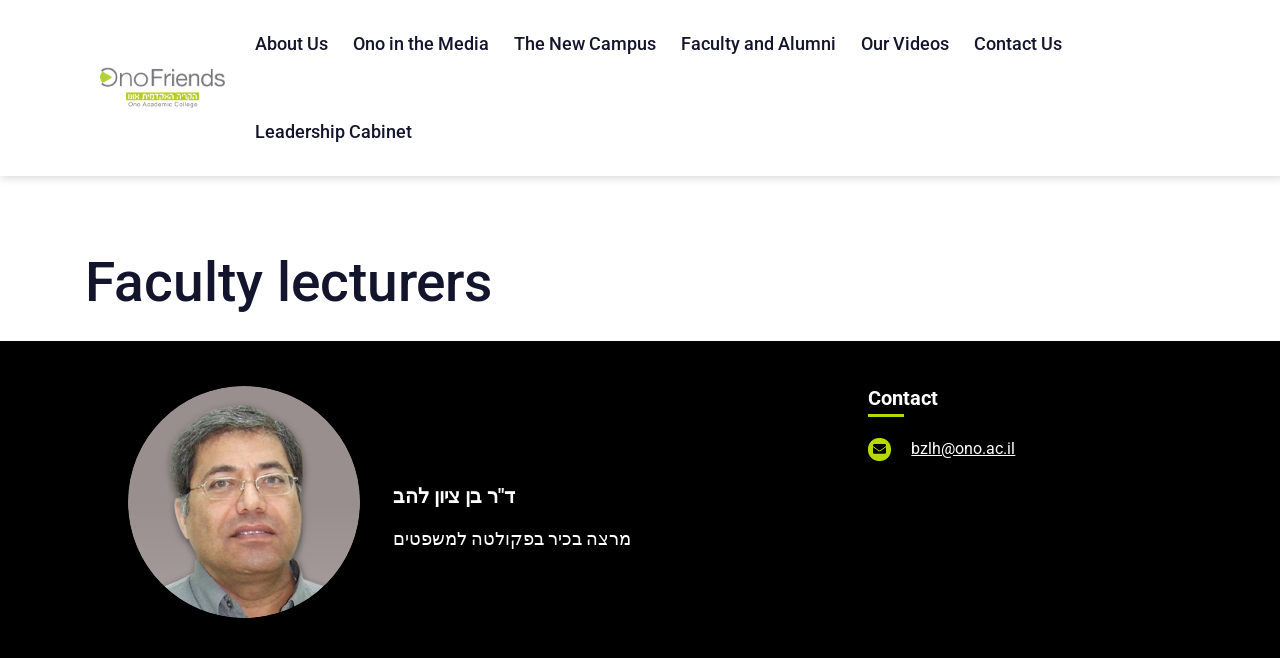

--- FILE ---
content_type: text/html; charset=UTF-8
request_url: https://www.ono.ac.il/friends/lecturer/dr-ben-tzion-lahav/
body_size: 8487
content:
<!doctype html><html class="no-js" lang="en-US" prefix="og: https://ogp.me/ns#"><head><meta charset="utf-8"><meta http-equiv="x-ua-compatible" content="ie=edge"><meta name="viewport" content="width=device-width, initial-scale=1"> <script data-optimized="1" id="cookieyes" type="text/javascript" src="https://www.ono.ac.il/friends/wp-content/litespeed/js/10/d081ca5d1a5140a6e123c175dacb9b3b.js?ver=b9b3b"></script> <link data-optimized="1" media="all" href="https://www.ono.ac.il/friends/wp-content/litespeed/css/10/57efde731a931513066690684e56cb95.css?ver=6cb95" rel="stylesheet"><link data-optimized="1" media="print" href="https://www.ono.ac.il/friends/wp-content/litespeed/css/10/ceb55834d96e9fd196067a12c5a56bfa.css?ver=56bfa" rel="stylesheet"><title>ד&quot;ר בן ציון להב - friends</title><meta name="robots" content="follow, index, max-snippet:-1, max-video-preview:-1, max-image-preview:large"/><link rel="canonical" href="https://www.ono.ac.il/friends/lecturer/dr-ben-tzion-lahav/" /><meta property="og:locale" content="en_US" /><meta property="og:type" content="article" /><meta property="og:title" content="ד&quot;ר בן ציון להב - friends" /><meta property="og:url" content="https://www.ono.ac.il/friends/lecturer/dr-ben-tzion-lahav/" /><meta property="og:site_name" content="friends" /><meta property="og:updated_time" content="2019-05-29T07:46:37+00:00" /><meta property="og:image" content="https://www.ono.ac.il/friends/wp-content/uploads/sites/10/2019/05/בן-ציון-להב.png" /><meta property="og:image:secure_url" content="https://www.ono.ac.il/friends/wp-content/uploads/sites/10/2019/05/בן-ציון-להב.png" /><meta property="og:image:width" content="232" /><meta property="og:image:height" content="232" /><meta property="og:image:alt" content="ד&#8221;ר בן ציון להב" /><meta property="og:image:type" content="image/png" /><meta name="twitter:card" content="summary_large_image" /><meta name="twitter:title" content="ד&quot;ר בן ציון להב - friends" /><meta name="twitter:image" content="https://www.ono.ac.il/friends/wp-content/uploads/sites/10/2019/05/בן-ציון-להב.png" /> <script type="application/ld+json" class="rank-math-schema-pro">{"@context":"https://schema.org","@graph":[{"@type":"BreadcrumbList","@id":"https://www.ono.ac.il/friends/lecturer/dr-ben-tzion-lahav/#breadcrumb","itemListElement":[{"@type":"ListItem","position":"1","item":{"@id":"https://www.ono.ac.il/friends","name":"Home"}},{"@type":"ListItem","position":"2","item":{"@id":"https://www.ono.ac.il/friends/lecturer/","name":"Lecturers"}},{"@type":"ListItem","position":"3","item":{"@id":"https://www.ono.ac.il/friends/lecturer/dr-ben-tzion-lahav/","name":"\u05d3&#8221;\u05e8 \u05d1\u05df \u05e6\u05d9\u05d5\u05df \u05dc\u05d4\u05d1"}}]}]}</script> <link rel='dns-prefetch' href='//cdn.jsdelivr.net' /><link rel='dns-prefetch' href='//use.fontawesome.com' /><link rel='dns-prefetch' href='//fonts.googleapis.com' /><link rel="alternate" title="oEmbed (JSON)" type="application/json+oembed" href="https://www.ono.ac.il/friends/wp-json/oembed/1.0/embed?url=https%3A%2F%2Fwww.ono.ac.il%2Ffriends%2Flecturer%2Fdr-ben-tzion-lahav%2F" /><link rel="alternate" title="oEmbed (XML)" type="text/xml+oembed" href="https://www.ono.ac.il/friends/wp-json/oembed/1.0/embed?url=https%3A%2F%2Fwww.ono.ac.il%2Ffriends%2Flecturer%2Fdr-ben-tzion-lahav%2F&#038;format=xml" /><link data-optimized="1" rel='stylesheet' id='fawesome-css' href='https://www.ono.ac.il/friends/wp-content/litespeed/css/10/781b073d31a480952b34fd642f6ea9c1.css?ver=ea9c1' media='all' /><link data-optimized="1" rel='stylesheet' id='openSans-css' href='https://www.ono.ac.il/friends/wp-content/litespeed/css/10/98d5c097427b31e33900917d9dd6f222.css?ver=6f222' media='all' /><link data-optimized="1" rel='stylesheet' id='roboto-css' href='https://www.ono.ac.il/friends/wp-content/litespeed/css/10/1c8cfd932fe83fbb51a1e64855b9b875.css?ver=9b875' media='all' /><link data-optimized="1" rel='stylesheet' id='intlTelInput-css-css' href='https://www.ono.ac.il/friends/wp-content/litespeed/css/10/87d9c82b6b60b95e2c171f32dd187218.css?ver=87218' media='all' /> <script src="https://www.ono.ac.il/friends/wp-includes/js/jquery/jquery.min.js?ver=3.7.1" id="jquery-core-js"></script> <script data-optimized="1" id="passster-public-js-extra">var ps_ajax={"ajax_url":"https://www.ono.ac.il/friends/wp-admin/admin-ajax.php","nonce":"ec8bec6576","hash_nonce":"bb8e94b303","logout_nonce":"e82a89da81","post_id":"6620","shortcodes":[],"permalink":"https://www.ono.ac.il/friends/lecturer/dr-ben-tzion-lahav/","cookie_duration_unit":"days","cookie_duration":"1","disable_cookie":"","unlock_mode":""}</script> <script data-optimized="1" id="ready-js-extra">var globalTranslations={"form_validate_curriculum_select":"A curriculum must be selected","form_validate_required":"% is required","form_validate_email":"Email format is not valid.","form_email_field":"Email","form_phone_field":"Phone","form_name_field":"Name","receive_emails_approved":"Receive emails must be approved"}</script> <script data-optimized="1" src="https://www.ono.ac.il/friends/wp-content/litespeed/js/10/91a56e7da0915ff7a2f521e43f742772.js?ver=42772" id="intlTelInput-js-js"></script> <link rel="https://api.w.org/" href="https://www.ono.ac.il/friends/wp-json/" /><link rel='shortlink' href='https://www.ono.ac.il/friends/?p=6620' />  <script>(function(w,d,s,l,i){w[l]=w[l]||[];w[l].push({'gtm.start':
new Date().getTime(),event:'gtm.js'});var f=d.getElementsByTagName(s)[0],
j=d.createElement(s),dl=l!='dataLayer'?'&l='+l:'';j.async=true;j.src=
'https://www.googletagmanager.com/gtm.js?id='+i+dl;f.parentNode.insertBefore(j,f);
})(window,document,'script','dataLayer','GTM-M4JD9C6');</script> <meta name="tec-api-version" content="v1"><meta name="tec-api-origin" content="https://www.ono.ac.il/friends"><link rel="alternate" href="https://www.ono.ac.il/friends/wp-json/tribe/events/v1/" /> <script>function getUrl(){return'https://www.ono.ac.il/friends/wp-content/themes/ono'}
function color_event_title(){setTimeout(function(){jQuery(".tribe-events-calendar-month__calendar-event-title").each(function(){var color=jQuery(this).css("border-left-color");jQuery(this).children('a').css('color',color);jQuery(this).css("border",'none')})},1300);setTimeout(function(){jQuery('.tribe-events-c-top-bar__datepicker').attr({'aria-level':'3','tabindex':'0'}).focus()},4000)}
function events_schedule_massages(){if(is_rtl()){setTimeout(function(){jQuery('[data-key="no-events-in-day"]').each(function(){jQuery(this).text('אין אירועים ביום זה')})},1600)}}</script> <meta name="generator" content="Elementor 3.33.2; features: additional_custom_breakpoints; settings: css_print_method-external, google_font-enabled, font_display-auto"><link rel="icon" href="https://www.ono.ac.il/friends/wp-content/uploads/sites/10/2019/06/cropped-apple-icon-precomposed-32x32.png" sizes="32x32" /><link rel="icon" href="https://www.ono.ac.il/friends/wp-content/uploads/sites/10/2019/06/cropped-apple-icon-precomposed-192x192.png" sizes="192x192" /><link rel="apple-touch-icon" href="https://www.ono.ac.il/friends/wp-content/uploads/sites/10/2019/06/cropped-apple-icon-precomposed-180x180.png" /><meta name="msapplication-TileImage" content="https://www.ono.ac.il/friends/wp-content/uploads/sites/10/2019/06/cropped-apple-icon-precomposed-270x270.png" /></head><body class="wp-singular lecturer-template-default single single-lecturer postid-6620 wp-theme-daat_base wp-child-theme-ono tribe-no-js elementor-default elementor-kit-28726 modula-best-grid-gallery"><header id="body_header" class="new_header" xmlns="http://www.w3.org/1999/html"><div id="menus"><div class="wrap-main-menu" role="navigation" aria-label="main-menu"><div class="menu_container container"><div id="header_row" class="inner_container row"><div id="logo" class="col-auto"> <a id="header_logo_link" href="https://www.ono.ac.il/friends"
 aria-label="friends"> <img class="logo_header" src="https://www.ono.ac.il/friends/wp-content/uploads/sites/10/2022/02/logo-ono-friends-2.png" aria-hidden="true"> </a></div><div class="menu_nav_header col-auto col-lg"><div id="mobile_search" aria-label="search button" class="wrap-btns-menu d-block d-xl-none"><div class="search_form_wrap"><form role="search" method="get" class="search-form" action="https://www.ono.ac.il/friends/"> <label class="search_input_wrap"> <input type="search" class="search-field"
 placeholder="Type text"
 value="" name="s"
 title="Search for:" aria-hidden="true" tabindex="-1" /> </label> <span id="search_submit_wrap" class="valign_middle"> <button type="submit" id="search_btn" aria-label="search button" class="search-submit btn btn-default search-submit" value=""></button> </span></form></div></div><div id="mobile_menu_personal_area"
 class="menu_personal_area main_menu_dropdown d-block d-xl-none"> <button tabindex="0" class="main_menu_dropdown_btn down_black_arrow" type="button"
 id="dropdownMenuButton" data-toggle="dropdown" aria-haspopup="true"
 aria-expanded="false"> </button><div class="main_menu_dropdown_list" aria-labelledby="dropdownMenuButton"></div></div><div id="wrap_menu_mav_header"><div class="menu-main-menu-container"><ul id="menu-main-menu" class="nav"><li class=' menu-item menu-item-type-post_type menu-item-object-page'><a class=""  href="https://www.ono.ac.il/friends/about-2/"  " >About Us</a></li><li class=' menu-item menu-item-type-post_type menu-item-object-page'><a class=""  href="https://www.ono.ac.il/friends/ono-in-the-media/"  " >Ono in the Media</a></li><li class=' menu-item menu-item-type-post_type menu-item-object-page'><a class=""  href="https://www.ono.ac.il/friends/campus/"  " >The New Campus</a></li><li class=' menu-item menu-item-type-post_type menu-item-object-page'><a class=""  href="https://www.ono.ac.il/friends/faculty-and-alumni/"  " >Faculty and Alumni</a></li><li class=' menu-item menu-item-type-post_type menu-item-object-page'><a class=""  href="https://www.ono.ac.il/friends/our-videos/"  " >Our Videos</a></li><li class=' menu-item menu-item-type-post_type menu-item-object-page'><a class=""  href="https://www.ono.ac.il/friends/contact-us/"  " >Contact Us</a></li><li class=' menu-item menu-item-type-custom menu-item-object-custom'><a class=""  href="https://www.ono.ac.il/friends/leadership/"  " >Leadership Cabinet</a></li></ul></div></div><div id="wrap_main_menu_dropdown"><div id="desktop_wrap_search_btn" class="wrap-btns-menu d-none d-xl-inline-block"><div class="search_form_wrap hidden"> <button aria-label="search button" id="header_close_search_form"
 class="close_search_form search_toggle"></button><form role="search" method="get" class="search-form" action="https://www.ono.ac.il/friends/"> <label class="search_input_wrap"> <input type="search" class="search-field"
 placeholder="Type text"
 value="" name="s"
 title="Search for:" aria-hidden="true" tabindex="-1" /> </label> <span id="search_submit_wrap" class="valign_middle"> <button type="submit" id="search_btn" aria-label="search button" class="search-submit btn btn-default search-submit" value=""></button> </span></form></div><div class="btn_search_wrap"> <button id="toggle_search" aria-label="search button"
 class="search-submit btn btn-default search_toggle"></button></div></div></div><div class="d-block d-lg-none"></div></div><div class="left_side_menu_header col-auto"><div class="d-inline-block"><div class="d-flex align-items-center wrap_left_side_buttons"><div class="meeting_wrap_popup inscription_wrap"></div></div></div> <button id="header_open_nav" class="d-inline-block d-xl-none"
 title="Click to open and close the menu"> <span></span> </button></div></div></div></div></div></div><div class="wrap-banner-none-image"><div class="container"><div id="breadcrumbs_wrap"><nav aria-label="breadcrumbs" class="rank-math-breadcrumb"><p><a href="https://www.ono.ac.il/friends">Home</a><span class="separator"> / </span><a href="https://www.ono.ac.il/friends/lecturer/">Lecturers</a><span class="separator"> / </span><span class="last">ד&#8221;ר בן ציון להב</span></p></nav></div><div class="title_banner"><div class="title2020">Faculty lecturers</div></div></div></div></header><main class="site-main" role="main" id="site_main"><div class="lecturer english"><section class="details-lecturer section_dark"><div class="row"><div class="col-lg-8 col-12 lecturer_about"><div class="lecturer_img"> <img width="232" height="232" src="https://www.ono.ac.il/friends/wp-content/uploads/sites/10/2019/05/בן-ציון-להב.png" class="attachment-post-thumbnail size-post-thumbnail wp-post-image" alt="" decoding="async" /></div><div class="lecturer_name_role"><h1 class="lecturer_name_single">ד"ר בן ציון להב</h1><h2 class='lecturer_role_single'>מרצה בכיר בפקולטה למשפטים</h2></div></div><div class="col-lg-4 col-12 lecturer_contact_wrap"><h2 class="lecturer_contact">Contact</h2> <a href="mailto:bzlh@ono.ac.il" class="email"><i class="fas fa-envelope"></i>bzlh@ono.ac.il</a><div class="share_lectuer d-flex"></div></div></div></section><div class="container"><div class="row"><div class="wrap_lecturer col-sm-12"><div class="wrap-about-lecturer"><h3 class="title-hr">About</h3><div class="content-about-lecturer row"><div class="col-sm-10"><p dir="rtl" style="text-align: justify;"><span dir="ltr">Ph.D.</span>  אוניברסיטת בר-אילן. <span dir="ltr">Ph.D.</span><span dir="ltr">Post</span>, האוניברסיטה העברית בירושלים. בעבר שימש כדיקאן הסטודנטים וסגן דיקאן הפקולטה למשפטים, הקריה האקדמית אונו. מרצה למעלה מ-20 שנים בתחום המשפט החוקתי והמנהלי.</p><p dir="rtl" style="text-align: justify;">מבין פעילותו החברתית- ציבורית (בתקופות שונות):חבר במועצה הציבורית להגנת הפרטיות (מונתה על-ידי שר המשפטים), עורך פסקי הדין של בית הדין הצבאי לערעורים וחבר בבית הדין העליון של הסתדרות העובדים הלאומיים.</p><p dir="rtl" style="text-align: justify;">מרצה בהתנדבות בנושא משפט ציבורי וזכויות אדם בקרב תלמידים, מורים, מנהלים ומפקחים, משרד החינוך, באזור הדרום ופעיל בעמותה לסיוע משפטי לנזקקים.</p></div></div></div><div class="wrap-about-lecturer"><h3 class="title-hr">Teaching Areas</h3><div class="content-lecturer row"><div class="col-sm-10">משפט חוקתי,
משפט מנהלי</div></div></div><div class="wrap-about-lecturer"><h3 class="title-hr">Selected Publications</h3><div class="row"><div class="col-sm-10"><div class="content-lecturer row publication"><div class="col-sm-6"> <a href="http://web2.ono.ac.il/Law_Publishes/RecordsPreviewMain.asp?id=13" target="_blank" aria-label="לעמוד הפרסום"><div class="title-publication"></div><div class="description_publication">רשימת פרסומים</div> </a></div></div></div></div></div><div class="wrap-about-lecturer"><h3 class="title-hr">CV</h3><div class="row"><div class="content-lecturer cv_lecturer col-sm-6"> <a class="download" href="https://www.ono.ac.il/friends/wp-content/uploads/sites/10/2019/05/Ben-Zion-Lahav.pdf" download aria-label="קורות חיים - להורדה כ PDF">קורות חיים - להורדה כ PDF</a></div></div></div></div></div></div></div></main><div class="container our_capus"><h3 class="cumpus_footer_title title-hr title-center-hr">Our campuses</h3><div class="row justify-content-center" role="list"><div class="col-md-6 col-lg-2 wrap-campuses-footer " role="listitem"><div class="wrap_campus_footer_name"> <a class="campus_footer_name" href="https://www.ono.ac.il/friends/campus/kiryat-ono-campus/"><span
 class="campus_footer_title">Kiryat Ono campus</span></a></div><div class="campus_footer_num_learning_program">40 Curricula</div><div class="campus_footer_img"> <img width="315" height="298" src="https://www.ono.ac.il/friends/wp-content/uploads/sites/10/2019/02/jerusalem.png" class="attachment-post-thumbnail size-post-thumbnail wp-post-image" alt="" decoding="async" srcset="https://www.ono.ac.il/friends/wp-content/uploads/sites/10/2019/02/jerusalem.png 315w, https://www.ono.ac.il/friends/wp-content/uploads/sites/10/2019/02/jerusalem-300x284.png 300w" sizes="(max-width: 315px) 100vw, 315px" /><div class="link-address"> <a class="campus_google_map" href='http://www.google.com/maps/place/32.0484508,34.8622068?hl=iw' target="_blank"></a> <a class="campus_waze" href='https://waze.com/ul?ll=32.0484508,34.8622068&navigate=yes' target="_blank"></a></div></div><div class="campus_footer_address">104 Tzahal Street, Kiryat Ono</div></div><div class="col-md-6 col-lg-2 wrap-campuses-footer " role="listitem"><div class="wrap_campus_footer_name"> <a class="campus_footer_name" href="https://www.ono.ac.il/friends/campus/or-yehuda-campus-haredi/"><span
 class="campus_footer_title">Or Yehuda campus</span></a></div><div class="campus_footer_num_learning_program">5 Curricula</div><div class="campus_footer_img"> <img width="1313" height="1242" src="https://www.ono.ac.il/friends/wp-content/uploads/sites/10/2019/02/0M4A1214-01-min.jpg" class="attachment-post-thumbnail size-post-thumbnail wp-post-image" alt="" decoding="async" srcset="https://www.ono.ac.il/friends/wp-content/uploads/sites/10/2019/02/0M4A1214-01-min.jpg 1313w, https://www.ono.ac.il/friends/wp-content/uploads/sites/10/2019/02/0M4A1214-01-min-300x284.jpg 300w, https://www.ono.ac.il/friends/wp-content/uploads/sites/10/2019/02/0M4A1214-01-min-768x726.jpg 768w, https://www.ono.ac.il/friends/wp-content/uploads/sites/10/2019/02/0M4A1214-01-min-1024x969.jpg 1024w" sizes="(max-width: 1313px) 100vw, 1313px" /><div class="link-address"> <a class="campus_google_map" href='http://www.google.com/maps/place/32.0342991,34.8514876?hl=iw' target="_blank"></a> <a class="campus_waze" href='https://waze.com/ul?ll=32.0342991,34.8514876&navigate=yes' target="_blank"></a></div></div><div class="campus_footer_address">HaPlada Street 9, Or Yehuda</div></div><div class="col-md-6 col-lg-2 wrap-campuses-footer " role="listitem"><div class="wrap_campus_footer_name"> <a class="campus_footer_name" href="https://www.ono.ac.il/friends/campus/jerusalem-campus/"><span
 class="campus_footer_title">Jerusalem campus</span></a></div><div class="campus_footer_num_learning_program">12 Curricula</div><div class="campus_footer_img"> <img width="315" height="298" src="https://www.ono.ac.il/friends/wp-content/uploads/sites/10/2019/02/ono.png" class="attachment-post-thumbnail size-post-thumbnail wp-post-image" alt="" decoding="async" srcset="https://www.ono.ac.il/friends/wp-content/uploads/sites/10/2019/02/ono.png 315w, https://www.ono.ac.il/friends/wp-content/uploads/sites/10/2019/02/ono-300x284.png 300w" sizes="(max-width: 315px) 100vw, 315px" /><div class="link-address"> <a class="campus_google_map" href='http://www.google.com/maps/place/,?hl=iw' target="_blank"></a> <a class="campus_waze" href='https://waze.com/ul?ll=,&navigate=yes' target="_blank"></a></div></div><div class="campus_footer_address">Jerusalem Technology Park</div></div><div class="col-md-6 col-lg-2 wrap-campuses-footer " role="listitem"><div class="wrap_campus_footer_name"> <a class="campus_footer_name" href="https://www.ono.ac.il/friends/campus/haifa-campus/"><span
 class="campus_footer_title">Haifa campus</span></a></div><div class="campus_footer_num_learning_program">13 Curricula</div><div class="campus_footer_img"> <img width="1313" height="1239" src="https://www.ono.ac.il/friends/wp-content/uploads/sites/10/2019/02/haifa-min.jpg" class="attachment-post-thumbnail size-post-thumbnail wp-post-image" alt="" decoding="async" srcset="https://www.ono.ac.il/friends/wp-content/uploads/sites/10/2019/02/haifa-min.jpg 1313w, https://www.ono.ac.il/friends/wp-content/uploads/sites/10/2019/02/haifa-min-300x283.jpg 300w, https://www.ono.ac.il/friends/wp-content/uploads/sites/10/2019/02/haifa-min-768x725.jpg 768w, https://www.ono.ac.il/friends/wp-content/uploads/sites/10/2019/02/haifa-min-1024x966.jpg 1024w" sizes="(max-width: 1313px) 100vw, 1313px" /><div class="link-address"> <a class="campus_google_map" href='http://www.google.com/maps/place/32.8198463,34.9996775?hl=iw' target="_blank"></a> <a class="campus_waze" href='https://waze.com/ul?ll=32.8198463,34.9996775&navigate=yes' target="_blank"></a></div></div><div class="campus_footer_address">32, Ha-Namal St. Haifa</div></div></div></div><footer id="footer" role="contentinfo" class="main-footer"><div class="container"><div class="row" role="navigation" aria-label="footer menu"><div class="menu-footer-menu-container"><ul id="menu-footer-menu" class="nav"><li id="menu-item-28034" class="menu-item menu-item-type-post_type menu-item-object-page menu-item-28034"><a href="https://www.ono.ac.il/friends/about-2/">About Us</a></li><li id="menu-item-28614" class="menu-item menu-item-type-post_type menu-item-object-page menu-item-28614"><a href="https://www.ono.ac.il/friends/ono-in-the-media/">Ono in the Media</a></li><li id="menu-item-28466" class="menu-item menu-item-type-post_type menu-item-object-page menu-item-28466"><a href="https://www.ono.ac.il/friends/campus/">The New Campus</a></li><li id="menu-item-28142" class="menu-item menu-item-type-post_type menu-item-object-page menu-item-28142"><a href="https://www.ono.ac.il/friends/faculty-and-alumni/">Faculty and Alumni</a></li><li id="menu-item-28665" class="menu-item menu-item-type-post_type menu-item-object-page menu-item-28665"><a href="https://www.ono.ac.il/friends/our-videos/">Our Videos</a></li><li id="menu-item-28103" class="menu-item menu-item-type-post_type menu-item-object-page menu-item-28103"><a href="https://www.ono.ac.il/friends/contact-us/">Contact Us</a></li><li id="menu-item-28765" class="menu-item menu-item-type-post_type menu-item-object-page menu-item-28765"><a href="https://www.ono.ac.il/friends/accessibility-statement/">Accessibility statement</a></li></ul></div><div class="contact_footer"><div class="contact_footer_title">Call Us</div><div class="contact_footer_text"><div class="contact_footer_tel"> <a href=tel:03-5311888>03-5311888</a></div></div><div class="share_buttons_footer"></div></div></div><div id="recaptcha_new_badge"> This site is protected by reCAPTCHA and the Google <a href="https://policies.google.com/privacy">Privacy Policy</a> and <a href="https://policies.google.com/terms">Terms of Service</a> apply.</div></div></footer><div class="section-talk-us-options"><div class="section-talk-us-options-inner"><div class="talk-us-options"> <a href="javascript:void(0)" class="close-talk"></a> <a class="talk_option link-chat" href="javascript:void(0)"><span>צ׳אט</span></a></div> <a href="javascript:void(0)" class="open-talk"></a></div></div></div> <input type="hidden" id="phone_errors" data-digits="Only digits should be entered" data-minlength="Minimum 7 digits"
 data-maxlength="Maximum 10 digits"/><div id="popups_overlay" data-popupclose></div> <script type="speculationrules">{"prefetch":[{"source":"document","where":{"and":[{"href_matches":"/friends/*"},{"not":{"href_matches":["/friends/wp-*.php","/friends/wp-admin/*","/friends/wp-content/uploads/sites/10/*","/friends/wp-content/*","/friends/wp-content/plugins/*","/friends/wp-content/themes/ono/*","/friends/wp-content/themes/daat_base/*","/friends/*\\?(.+)"]}},{"not":{"selector_matches":"a[rel~=\"nofollow\"]"}},{"not":{"selector_matches":".no-prefetch, .no-prefetch a"}}]},"eagerness":"conservative"}]}</script>  <noscript><iframe src="https://www.googletagmanager.com/ns.html?id=GTM-M4JD9C6" height="0" width="0"></iframe></noscript>  <script>(function(body){'use strict';body.className=body.className.replace(/\btribe-no-js\b/,'tribe-js')})(document.body)</script>  <script>window.interdeal={get sitekey(){return"420ad2753f9e967f511b865d9f6dd36b"},get domains(){return{"js":"https://cdn.nagich.co.il/","acc":"https://access.nagich.co.il/"}},"Position":"left","Menulang":"EN","draggable":!0,"btnStyle":{"vPosition":["80%","80%"],"margin":["0","0"],"scale":["0.5","0.5"],"color":{"main":"#000000","second":"#c3e574"},"icon":{"outline":!0,"outlineColor":"#c3e574","type":11,"shape":"circle"}},};(function(doc,head,body){var coreCall=doc.createElement('script');coreCall.src=interdeal.domains.js+'core/5.2.0/accessibility.js';coreCall.defer=!0;coreCall.integrity='sha512-fHF4rKIzByr1XeM6stpnVdiHrJUOZsKN2/Pm0jikdTQ9uZddgq15F92kUptMnyYmjIVNKeMIa67HRFnBNTOXsQ==';coreCall.crossOrigin='anonymous';coreCall.setAttribute('data-cfasync',!0);body?body.appendChild(coreCall):head.appendChild(coreCall)})(document,document.head,document.body)</script> <script>var tribe_l10n_datatables={"aria":{"sort_ascending":": activate to sort column ascending","sort_descending":": activate to sort column descending"},"length_menu":"Show _MENU_ entries","empty_table":"No data available in table","info":"Showing _START_ to _END_ of _TOTAL_ entries","info_empty":"Showing 0 to 0 of 0 entries","info_filtered":"(filtered from _MAX_ total entries)","zero_records":"No matching records found","search":"Search:","all_selected_text":"All items on this page were selected. ","select_all_link":"Select all pages","clear_selection":"Clear Selection.","pagination":{"all":"All","next":"Next","previous":"Previous"},"select":{"rows":{"0":"","_":": Selected %d rows","1":": Selected 1 row"}},"datepicker":{"dayNames":["Sunday","Monday","Tuesday","Wednesday","Thursday","Friday","Saturday"],"dayNamesShort":["Sun","Mon","Tue","Wed","Thu","Fri","Sat"],"dayNamesMin":["S","M","T","W","T","F","S"],"monthNames":["January","February","March","April","May","June","July","August","September","October","November","December"],"monthNamesShort":["January","February","March","April","May","June","July","August","September","October","November","December"],"monthNamesMin":["Jan","Feb","Mar","Apr","May","Jun","Jul","Aug","Sep","Oct","Nov","Dec"],"nextText":"Next","prevText":"Prev","currentText":"Today","closeText":"Done","today":"Today","clear":"Clear"}}</script> <script>const lazyloadRunObserver=()=>{const lazyloadBackgrounds=document.querySelectorAll(`.e-con.e-parent:not(.e-lazyloaded)`);const lazyloadBackgroundObserver=new IntersectionObserver((entries)=>{entries.forEach((entry)=>{if(entry.isIntersecting){let lazyloadBackground=entry.target;if(lazyloadBackground){lazyloadBackground.classList.add('e-lazyloaded')}
lazyloadBackgroundObserver.unobserve(entry.target)}})},{rootMargin:'200px 0px 200px 0px'});lazyloadBackgrounds.forEach((lazyloadBackground)=>{lazyloadBackgroundObserver.observe(lazyloadBackground)})};const events=['DOMContentLoaded','elementor/lazyload/observe',];events.forEach((event)=>{document.addEventListener(event,lazyloadRunObserver)})</script> <script data-optimized="1" id="jobs_js-js-extra">var globalVars={"ajaxurl":"https://www.ono.ac.il/friends/wp-admin/admin-ajax.php","jobs_posts_per_page":"20","recaptcha_key":"6Lda9PUqAAAAAIyIjD9bzH1PZlA4b0ok-wIeQNd0","countries":"https://www.ono.ac.il/friends/wp-content/themes/ono/plugins/intl-tel-input-master/build/js/utils.js"}</script> <script id="wp-emoji-settings" type="application/json">{"baseUrl":"https://s.w.org/images/core/emoji/17.0.2/72x72/","ext":".png","svgUrl":"https://s.w.org/images/core/emoji/17.0.2/svg/","svgExt":".svg","source":{"concatemoji":"https://www.ono.ac.il/friends/wp-includes/js/wp-emoji-release.min.js?ver=dc5711556592d66c807d8179fd683d76"}}</script> <script type="module">/*! This file is auto-generated */
const a=JSON.parse(document.getElementById("wp-emoji-settings").textContent),o=(window._wpemojiSettings=a,"wpEmojiSettingsSupports"),s=["flag","emoji"];function i(e){try{var t={supportTests:e,timestamp:(new Date).valueOf()};sessionStorage.setItem(o,JSON.stringify(t))}catch(e){}}function c(e,t,n){e.clearRect(0,0,e.canvas.width,e.canvas.height),e.fillText(t,0,0);t=new Uint32Array(e.getImageData(0,0,e.canvas.width,e.canvas.height).data);e.clearRect(0,0,e.canvas.width,e.canvas.height),e.fillText(n,0,0);const a=new Uint32Array(e.getImageData(0,0,e.canvas.width,e.canvas.height).data);return t.every((e,t)=>e===a[t])}function p(e,t){e.clearRect(0,0,e.canvas.width,e.canvas.height),e.fillText(t,0,0);var n=e.getImageData(16,16,1,1);for(let e=0;e<n.data.length;e++)if(0!==n.data[e])return!1;return!0}function u(e,t,n,a){switch(t){case"flag":return n(e,"\ud83c\udff3\ufe0f\u200d\u26a7\ufe0f","\ud83c\udff3\ufe0f\u200b\u26a7\ufe0f")?!1:!n(e,"\ud83c\udde8\ud83c\uddf6","\ud83c\udde8\u200b\ud83c\uddf6")&&!n(e,"\ud83c\udff4\udb40\udc67\udb40\udc62\udb40\udc65\udb40\udc6e\udb40\udc67\udb40\udc7f","\ud83c\udff4\u200b\udb40\udc67\u200b\udb40\udc62\u200b\udb40\udc65\u200b\udb40\udc6e\u200b\udb40\udc67\u200b\udb40\udc7f");case"emoji":return!a(e,"\ud83e\u1fac8")}return!1}function f(e,t,n,a){let r;const o=(r="undefined"!=typeof WorkerGlobalScope&&self instanceof WorkerGlobalScope?new OffscreenCanvas(300,150):document.createElement("canvas")).getContext("2d",{willReadFrequently:!0}),s=(o.textBaseline="top",o.font="600 32px Arial",{});return e.forEach(e=>{s[e]=t(o,e,n,a)}),s}function r(e){var t=document.createElement("script");t.src=e,t.defer=!0,document.head.appendChild(t)}a.supports={everything:!0,everythingExceptFlag:!0},new Promise(t=>{let n=function(){try{var e=JSON.parse(sessionStorage.getItem(o));if("object"==typeof e&&"number"==typeof e.timestamp&&(new Date).valueOf()<e.timestamp+604800&&"object"==typeof e.supportTests)return e.supportTests}catch(e){}return null}();if(!n){if("undefined"!=typeof Worker&&"undefined"!=typeof OffscreenCanvas&&"undefined"!=typeof URL&&URL.createObjectURL&&"undefined"!=typeof Blob)try{var e="postMessage("+f.toString()+"("+[JSON.stringify(s),u.toString(),c.toString(),p.toString()].join(",")+"));",a=new Blob([e],{type:"text/javascript"});const r=new Worker(URL.createObjectURL(a),{name:"wpTestEmojiSupports"});return void(r.onmessage=e=>{i(n=e.data),r.terminate(),t(n)})}catch(e){}i(n=f(s,u,c,p))}t(n)}).then(e=>{for(const n in e)a.supports[n]=e[n],a.supports.everything=a.supports.everything&&a.supports[n],"flag"!==n&&(a.supports.everythingExceptFlag=a.supports.everythingExceptFlag&&a.supports[n]);var t;a.supports.everythingExceptFlag=a.supports.everythingExceptFlag&&!a.supports.flag,a.supports.everything||((t=a.source||{}).concatemoji?r(t.concatemoji):t.wpemoji&&t.twemoji&&(r(t.twemoji),r(t.wpemoji)))});
//# sourceURL=https://www.ono.ac.il/friends/wp-includes/js/wp-emoji-loader.min.js</script> <script data-optimized="1" defer src="https://www.ono.ac.il/friends/wp-content/litespeed/js/10/5a0cccc3bbea32192887f933da51ccc6.js?ver=1ccc6"></script><script type="text/javascript" src="/_Incapsula_Resource?SWJIYLWA=719d34d31c8e3a6e6fffd425f7e032f3&ns=1&cb=849131563" async></script></body></html>

<!-- Page supported by LiteSpeed Cache 7.7 on 2026-01-18 05:25:23 -->

--- FILE ---
content_type: text/css
request_url: https://www.ono.ac.il/friends/wp-content/litespeed/css/10/57efde731a931513066690684e56cb95.css?ver=6cb95
body_size: 95086
content:
img:is([sizes=auto i],[sizes^="auto," i]){contain-intrinsic-size:3000px 1500px}img.wp-smiley,img.emoji{display:inline!important;border:none!important;box-shadow:none!important;height:1em!important;width:1em!important;margin:0 .07em!important;vertical-align:-.1em!important;background:0 0!important;padding:0!important}.wp-block-accordion{box-sizing:border-box}.wp-block-accordion-item.is-open>.wp-block-accordion-heading .wp-block-accordion-heading__toggle-icon{transform:rotate(45deg)}@media (prefers-reduced-motion:no-preference){.wp-block-accordion-item{transition:grid-template-rows .3s ease-out}.wp-block-accordion-item>.wp-block-accordion-heading .wp-block-accordion-heading__toggle-icon{transition:transform .2s ease-in-out}}.wp-block-accordion-heading{margin:0}.wp-block-accordion-heading__toggle{align-items:center;background-color:inherit!important;border:none;color:inherit!important;cursor:pointer;display:flex;font-family:inherit;font-size:inherit;font-style:inherit;font-weight:inherit;letter-spacing:inherit;line-height:inherit;overflow:hidden;padding:var(--wp--preset--spacing--20,1em) 0;text-align:inherit;text-decoration:inherit;text-transform:inherit;width:100%;word-spacing:inherit}.wp-block-accordion-heading__toggle:not(:focus-visible){outline:none}.wp-block-accordion-heading__toggle:focus,.wp-block-accordion-heading__toggle:hover{background-color:inherit!important;border:none;box-shadow:none;color:inherit;padding:var(--wp--preset--spacing--20,1em) 0;text-decoration:none}.wp-block-accordion-heading__toggle:focus-visible{outline:auto;outline-offset:0}.wp-block-accordion-heading__toggle:hover .wp-block-accordion-heading__toggle-title{text-decoration:underline}.wp-block-accordion-heading__toggle-title{flex:1}.wp-block-accordion-heading__toggle-icon{align-items:center;display:flex;height:1.2em;justify-content:center;width:1.2em}.wp-block-accordion-panel[aria-hidden=true],.wp-block-accordion-panel[inert]{display:none;margin-block-start:0}.wp-block-archives{box-sizing:border-box}.wp-block-archives-dropdown label{display:block}.wp-block-avatar{line-height:0}.wp-block-avatar,.wp-block-avatar img{box-sizing:border-box}.wp-block-avatar.aligncenter{text-align:center}.wp-block-audio{box-sizing:border-box}.wp-block-audio :where(figcaption){margin-bottom:1em;margin-top:.5em}.wp-block-audio audio{min-width:300px;width:100%}.wp-block-breadcrumbs{box-sizing:border-box}.wp-block-breadcrumbs ol{flex-wrap:wrap;list-style:none}.wp-block-breadcrumbs li,.wp-block-breadcrumbs ol{align-items:center;display:flex;margin:0;padding:0}.wp-block-breadcrumbs li:not(:last-child):after{content:var(--separator,"/");margin:0 .5em;opacity:.7}.wp-block-breadcrumbs span{color:inherit}.wp-block-button__link{align-content:center;box-sizing:border-box;cursor:pointer;display:inline-block;height:100%;text-align:center;word-break:break-word}.wp-block-button__link.aligncenter{text-align:center}.wp-block-button__link.alignright{text-align:right}:where(.wp-block-button__link){border-radius:9999px;box-shadow:none;padding:calc(.667em + 2px) calc(1.333em + 2px);text-decoration:none}.wp-block-button[style*=text-decoration] .wp-block-button__link{text-decoration:inherit}.wp-block-buttons>.wp-block-button.has-custom-width{max-width:none}.wp-block-buttons>.wp-block-button.has-custom-width .wp-block-button__link{width:100%}.wp-block-buttons>.wp-block-button.has-custom-font-size .wp-block-button__link{font-size:inherit}.wp-block-buttons>.wp-block-button.wp-block-button__width-25{width:calc(25% - var(--wp--style--block-gap, .5em)*.75)}.wp-block-buttons>.wp-block-button.wp-block-button__width-50{width:calc(50% - var(--wp--style--block-gap, .5em)*.5)}.wp-block-buttons>.wp-block-button.wp-block-button__width-75{width:calc(75% - var(--wp--style--block-gap, .5em)*.25)}.wp-block-buttons>.wp-block-button.wp-block-button__width-100{flex-basis:100%;width:100%}.wp-block-buttons.is-vertical>.wp-block-button.wp-block-button__width-25{width:25%}.wp-block-buttons.is-vertical>.wp-block-button.wp-block-button__width-50{width:50%}.wp-block-buttons.is-vertical>.wp-block-button.wp-block-button__width-75{width:75%}.wp-block-button.is-style-squared,.wp-block-button__link.wp-block-button.is-style-squared{border-radius:0}.wp-block-button.no-border-radius,.wp-block-button__link.no-border-radius{border-radius:0!important}:root :where(.wp-block-button .wp-block-button__link.is-style-outline),:root :where(.wp-block-button.is-style-outline>.wp-block-button__link){border:2px solid;padding:.667em 1.333em}:root :where(.wp-block-button .wp-block-button__link.is-style-outline:not(.has-text-color)),:root :where(.wp-block-button.is-style-outline>.wp-block-button__link:not(.has-text-color)){color:currentColor}:root :where(.wp-block-button .wp-block-button__link.is-style-outline:not(.has-background)),:root :where(.wp-block-button.is-style-outline>.wp-block-button__link:not(.has-background)){background-color:initial;background-image:none}.wp-block-buttons{box-sizing:border-box}.wp-block-buttons.is-vertical{flex-direction:column}.wp-block-buttons.is-vertical>.wp-block-button:last-child{margin-bottom:0}.wp-block-buttons>.wp-block-button{display:inline-block;margin:0}.wp-block-buttons.is-content-justification-left{justify-content:flex-start}.wp-block-buttons.is-content-justification-left.is-vertical{align-items:flex-start}.wp-block-buttons.is-content-justification-center{justify-content:center}.wp-block-buttons.is-content-justification-center.is-vertical{align-items:center}.wp-block-buttons.is-content-justification-right{justify-content:flex-end}.wp-block-buttons.is-content-justification-right.is-vertical{align-items:flex-end}.wp-block-buttons.is-content-justification-space-between{justify-content:space-between}.wp-block-buttons.aligncenter{text-align:center}.wp-block-buttons:not(.is-content-justification-space-between,.is-content-justification-right,.is-content-justification-left,.is-content-justification-center) .wp-block-button.aligncenter{margin-left:auto;margin-right:auto;width:100%}.wp-block-buttons[style*=text-decoration] .wp-block-button,.wp-block-buttons[style*=text-decoration] .wp-block-button__link{text-decoration:inherit}.wp-block-buttons.has-custom-font-size .wp-block-button__link{font-size:inherit}.wp-block-buttons .wp-block-button__link{width:100%}.wp-block-button.aligncenter,.wp-block-calendar{text-align:center}.wp-block-calendar td,.wp-block-calendar th{border:1px solid;padding:.25em}.wp-block-calendar th{font-weight:400}.wp-block-calendar caption{background-color:inherit}.wp-block-calendar table{border-collapse:collapse;width:100%}.wp-block-calendar table.has-background th{background-color:inherit}.wp-block-calendar table.has-text-color th{color:inherit}.wp-block-calendar :where(table:not(.has-text-color)){color:#40464d}.wp-block-calendar :where(table:not(.has-text-color)) td,.wp-block-calendar :where(table:not(.has-text-color)) th{border-color:#ddd}:where(.wp-block-calendar table:not(.has-background) th){background:#ddd}.wp-block-categories{box-sizing:border-box}.wp-block-categories.alignleft{margin-right:2em}.wp-block-categories.alignright{margin-left:2em}.wp-block-categories.wp-block-categories-dropdown.aligncenter{text-align:center}.wp-block-categories .wp-block-categories__label{display:block;width:100%}.wp-block-code{box-sizing:border-box}.wp-block-code code{/*!rtl:begin:ignore*/direction:ltr;display:block;font-family:inherit;overflow-wrap:break-word;text-align:initial;white-space:pre-wrap /*!rtl:end:ignore*/}.wp-block-columns{box-sizing:border-box;display:flex;flex-wrap:wrap!important}@media (min-width:782px){.wp-block-columns{flex-wrap:nowrap!important}}.wp-block-columns{align-items:normal!important}.wp-block-columns.are-vertically-aligned-top{align-items:flex-start}.wp-block-columns.are-vertically-aligned-center{align-items:center}.wp-block-columns.are-vertically-aligned-bottom{align-items:flex-end}@media (max-width:781px){.wp-block-columns:not(.is-not-stacked-on-mobile)>.wp-block-column{flex-basis:100%!important}}@media (min-width:782px){.wp-block-columns:not(.is-not-stacked-on-mobile)>.wp-block-column{flex-basis:0%;flex-grow:1}.wp-block-columns:not(.is-not-stacked-on-mobile)>.wp-block-column[style*=flex-basis]{flex-grow:0}}.wp-block-columns.is-not-stacked-on-mobile{flex-wrap:nowrap!important}.wp-block-columns.is-not-stacked-on-mobile>.wp-block-column{flex-basis:0%;flex-grow:1}.wp-block-columns.is-not-stacked-on-mobile>.wp-block-column[style*=flex-basis]{flex-grow:0}:where(.wp-block-columns){margin-bottom:1.75em}:where(.wp-block-columns.has-background){padding:1.25em 2.375em}.wp-block-column{flex-grow:1;min-width:0;overflow-wrap:break-word;word-break:break-word}.wp-block-column.is-vertically-aligned-top{align-self:flex-start}.wp-block-column.is-vertically-aligned-center{align-self:center}.wp-block-column.is-vertically-aligned-bottom{align-self:flex-end}.wp-block-column.is-vertically-aligned-stretch{align-self:stretch}.wp-block-column.is-vertically-aligned-bottom,.wp-block-column.is-vertically-aligned-center,.wp-block-column.is-vertically-aligned-top{width:100%}.wp-block-post-comments{box-sizing:border-box}.wp-block-post-comments .alignleft{float:left}.wp-block-post-comments .alignright{float:right}.wp-block-post-comments .navigation:after{clear:both;content:"";display:table}.wp-block-post-comments .commentlist{clear:both;list-style:none;margin:0;padding:0}.wp-block-post-comments .commentlist .comment{min-height:2.25em;padding-left:3.25em}.wp-block-post-comments .commentlist .comment p{font-size:1em;line-height:1.8;margin:1em 0}.wp-block-post-comments .commentlist .children{list-style:none;margin:0;padding:0}.wp-block-post-comments .comment-author{line-height:1.5}.wp-block-post-comments .comment-author .avatar{border-radius:1.5em;display:block;float:left;height:2.5em;margin-right:.75em;margin-top:.5em;width:2.5em}.wp-block-post-comments .comment-author cite{font-style:normal}.wp-block-post-comments .comment-meta{font-size:.875em;line-height:1.5}.wp-block-post-comments .comment-meta b{font-weight:400}.wp-block-post-comments .comment-meta .comment-awaiting-moderation{display:block;margin-bottom:1em;margin-top:1em}.wp-block-post-comments .comment-body .commentmetadata{font-size:.875em}.wp-block-post-comments .comment-form-author label,.wp-block-post-comments .comment-form-comment label,.wp-block-post-comments .comment-form-email label,.wp-block-post-comments .comment-form-url label{display:block;margin-bottom:.25em}.wp-block-post-comments .comment-form input:not([type=submit]):not([type=checkbox]),.wp-block-post-comments .comment-form textarea{box-sizing:border-box;display:block;width:100%}.wp-block-post-comments .comment-form-cookies-consent{display:flex;gap:.25em}.wp-block-post-comments .comment-form-cookies-consent #wp-comment-cookies-consent{margin-top:.35em}.wp-block-post-comments .comment-reply-title{margin-bottom:0}.wp-block-post-comments .comment-reply-title :where(small){font-size:var(--wp--preset--font-size--medium,smaller);margin-left:.5em}.wp-block-post-comments .reply{font-size:.875em;margin-bottom:1.4em}.wp-block-post-comments input:not([type=submit]),.wp-block-post-comments textarea{border:1px solid #949494;font-family:inherit;font-size:1em}.wp-block-post-comments input:not([type=submit]):not([type=checkbox]),.wp-block-post-comments textarea{padding:calc(.667em + 2px)}:where(.wp-block-post-comments input[type=submit]){border:none}.wp-block-comments{box-sizing:border-box}.wp-block-comments-pagination>.wp-block-comments-pagination-next,.wp-block-comments-pagination>.wp-block-comments-pagination-numbers,.wp-block-comments-pagination>.wp-block-comments-pagination-previous{font-size:inherit}.wp-block-comments-pagination .wp-block-comments-pagination-previous-arrow{display:inline-block;margin-right:1ch}.wp-block-comments-pagination .wp-block-comments-pagination-previous-arrow:not(.is-arrow-chevron){transform:scaleX(1)}.wp-block-comments-pagination .wp-block-comments-pagination-next-arrow{display:inline-block;margin-left:1ch}.wp-block-comments-pagination .wp-block-comments-pagination-next-arrow:not(.is-arrow-chevron){transform:scaleX(1)}.wp-block-comments-pagination.aligncenter{justify-content:center}.wp-block-comment-template{box-sizing:border-box;list-style:none;margin-bottom:0;max-width:100%;padding:0}.wp-block-comment-template li{clear:both}.wp-block-comment-template ol{list-style:none;margin-bottom:0;max-width:100%;padding-left:2rem}.wp-block-comment-template.alignleft{float:left}.wp-block-comment-template.aligncenter{margin-left:auto;margin-right:auto;width:fit-content}.wp-block-comment-template.alignright{float:right}.wp-block-comment-date{box-sizing:border-box}.comment-awaiting-moderation{display:block;font-size:.875em;line-height:1.5}.wp-block-comment-author-name,.wp-block-comment-content,.wp-block-comment-edit-link,.wp-block-comment-reply-link{box-sizing:border-box}.wp-block-cover,.wp-block-cover-image{align-items:center;background-position:50%;box-sizing:border-box;display:flex;justify-content:center;min-height:430px;overflow:hidden;overflow:clip;padding:1em;position:relative}.wp-block-cover .has-background-dim:not([class*=-background-color]),.wp-block-cover-image .has-background-dim:not([class*=-background-color]),.wp-block-cover-image.has-background-dim:not([class*=-background-color]),.wp-block-cover.has-background-dim:not([class*=-background-color]){background-color:#000}.wp-block-cover .has-background-dim.has-background-gradient,.wp-block-cover-image .has-background-dim.has-background-gradient{background-color:initial}.wp-block-cover-image.has-background-dim:before,.wp-block-cover.has-background-dim:before{background-color:inherit;content:""}.wp-block-cover .wp-block-cover__background,.wp-block-cover .wp-block-cover__gradient-background,.wp-block-cover-image .wp-block-cover__background,.wp-block-cover-image .wp-block-cover__gradient-background,.wp-block-cover-image.has-background-dim:not(.has-background-gradient):before,.wp-block-cover.has-background-dim:not(.has-background-gradient):before{bottom:0;left:0;opacity:.5;position:absolute;right:0;top:0}.wp-block-cover-image.has-background-dim.has-background-dim-10 .wp-block-cover__background,.wp-block-cover-image.has-background-dim.has-background-dim-10 .wp-block-cover__gradient-background,.wp-block-cover-image.has-background-dim.has-background-dim-10:not(.has-background-gradient):before,.wp-block-cover.has-background-dim.has-background-dim-10 .wp-block-cover__background,.wp-block-cover.has-background-dim.has-background-dim-10 .wp-block-cover__gradient-background,.wp-block-cover.has-background-dim.has-background-dim-10:not(.has-background-gradient):before{opacity:.1}.wp-block-cover-image.has-background-dim.has-background-dim-20 .wp-block-cover__background,.wp-block-cover-image.has-background-dim.has-background-dim-20 .wp-block-cover__gradient-background,.wp-block-cover-image.has-background-dim.has-background-dim-20:not(.has-background-gradient):before,.wp-block-cover.has-background-dim.has-background-dim-20 .wp-block-cover__background,.wp-block-cover.has-background-dim.has-background-dim-20 .wp-block-cover__gradient-background,.wp-block-cover.has-background-dim.has-background-dim-20:not(.has-background-gradient):before{opacity:.2}.wp-block-cover-image.has-background-dim.has-background-dim-30 .wp-block-cover__background,.wp-block-cover-image.has-background-dim.has-background-dim-30 .wp-block-cover__gradient-background,.wp-block-cover-image.has-background-dim.has-background-dim-30:not(.has-background-gradient):before,.wp-block-cover.has-background-dim.has-background-dim-30 .wp-block-cover__background,.wp-block-cover.has-background-dim.has-background-dim-30 .wp-block-cover__gradient-background,.wp-block-cover.has-background-dim.has-background-dim-30:not(.has-background-gradient):before{opacity:.3}.wp-block-cover-image.has-background-dim.has-background-dim-40 .wp-block-cover__background,.wp-block-cover-image.has-background-dim.has-background-dim-40 .wp-block-cover__gradient-background,.wp-block-cover-image.has-background-dim.has-background-dim-40:not(.has-background-gradient):before,.wp-block-cover.has-background-dim.has-background-dim-40 .wp-block-cover__background,.wp-block-cover.has-background-dim.has-background-dim-40 .wp-block-cover__gradient-background,.wp-block-cover.has-background-dim.has-background-dim-40:not(.has-background-gradient):before{opacity:.4}.wp-block-cover-image.has-background-dim.has-background-dim-50 .wp-block-cover__background,.wp-block-cover-image.has-background-dim.has-background-dim-50 .wp-block-cover__gradient-background,.wp-block-cover-image.has-background-dim.has-background-dim-50:not(.has-background-gradient):before,.wp-block-cover.has-background-dim.has-background-dim-50 .wp-block-cover__background,.wp-block-cover.has-background-dim.has-background-dim-50 .wp-block-cover__gradient-background,.wp-block-cover.has-background-dim.has-background-dim-50:not(.has-background-gradient):before{opacity:.5}.wp-block-cover-image.has-background-dim.has-background-dim-60 .wp-block-cover__background,.wp-block-cover-image.has-background-dim.has-background-dim-60 .wp-block-cover__gradient-background,.wp-block-cover-image.has-background-dim.has-background-dim-60:not(.has-background-gradient):before,.wp-block-cover.has-background-dim.has-background-dim-60 .wp-block-cover__background,.wp-block-cover.has-background-dim.has-background-dim-60 .wp-block-cover__gradient-background,.wp-block-cover.has-background-dim.has-background-dim-60:not(.has-background-gradient):before{opacity:.6}.wp-block-cover-image.has-background-dim.has-background-dim-70 .wp-block-cover__background,.wp-block-cover-image.has-background-dim.has-background-dim-70 .wp-block-cover__gradient-background,.wp-block-cover-image.has-background-dim.has-background-dim-70:not(.has-background-gradient):before,.wp-block-cover.has-background-dim.has-background-dim-70 .wp-block-cover__background,.wp-block-cover.has-background-dim.has-background-dim-70 .wp-block-cover__gradient-background,.wp-block-cover.has-background-dim.has-background-dim-70:not(.has-background-gradient):before{opacity:.7}.wp-block-cover-image.has-background-dim.has-background-dim-80 .wp-block-cover__background,.wp-block-cover-image.has-background-dim.has-background-dim-80 .wp-block-cover__gradient-background,.wp-block-cover-image.has-background-dim.has-background-dim-80:not(.has-background-gradient):before,.wp-block-cover.has-background-dim.has-background-dim-80 .wp-block-cover__background,.wp-block-cover.has-background-dim.has-background-dim-80 .wp-block-cover__gradient-background,.wp-block-cover.has-background-dim.has-background-dim-80:not(.has-background-gradient):before{opacity:.8}.wp-block-cover-image.has-background-dim.has-background-dim-90 .wp-block-cover__background,.wp-block-cover-image.has-background-dim.has-background-dim-90 .wp-block-cover__gradient-background,.wp-block-cover-image.has-background-dim.has-background-dim-90:not(.has-background-gradient):before,.wp-block-cover.has-background-dim.has-background-dim-90 .wp-block-cover__background,.wp-block-cover.has-background-dim.has-background-dim-90 .wp-block-cover__gradient-background,.wp-block-cover.has-background-dim.has-background-dim-90:not(.has-background-gradient):before{opacity:.9}.wp-block-cover-image.has-background-dim.has-background-dim-100 .wp-block-cover__background,.wp-block-cover-image.has-background-dim.has-background-dim-100 .wp-block-cover__gradient-background,.wp-block-cover-image.has-background-dim.has-background-dim-100:not(.has-background-gradient):before,.wp-block-cover.has-background-dim.has-background-dim-100 .wp-block-cover__background,.wp-block-cover.has-background-dim.has-background-dim-100 .wp-block-cover__gradient-background,.wp-block-cover.has-background-dim.has-background-dim-100:not(.has-background-gradient):before{opacity:1}.wp-block-cover .wp-block-cover__background.has-background-dim.has-background-dim-0,.wp-block-cover .wp-block-cover__gradient-background.has-background-dim.has-background-dim-0,.wp-block-cover-image .wp-block-cover__background.has-background-dim.has-background-dim-0,.wp-block-cover-image .wp-block-cover__gradient-background.has-background-dim.has-background-dim-0{opacity:0}.wp-block-cover .wp-block-cover__background.has-background-dim.has-background-dim-10,.wp-block-cover .wp-block-cover__gradient-background.has-background-dim.has-background-dim-10,.wp-block-cover-image .wp-block-cover__background.has-background-dim.has-background-dim-10,.wp-block-cover-image .wp-block-cover__gradient-background.has-background-dim.has-background-dim-10{opacity:.1}.wp-block-cover .wp-block-cover__background.has-background-dim.has-background-dim-20,.wp-block-cover .wp-block-cover__gradient-background.has-background-dim.has-background-dim-20,.wp-block-cover-image .wp-block-cover__background.has-background-dim.has-background-dim-20,.wp-block-cover-image .wp-block-cover__gradient-background.has-background-dim.has-background-dim-20{opacity:.2}.wp-block-cover .wp-block-cover__background.has-background-dim.has-background-dim-30,.wp-block-cover .wp-block-cover__gradient-background.has-background-dim.has-background-dim-30,.wp-block-cover-image .wp-block-cover__background.has-background-dim.has-background-dim-30,.wp-block-cover-image .wp-block-cover__gradient-background.has-background-dim.has-background-dim-30{opacity:.3}.wp-block-cover .wp-block-cover__background.has-background-dim.has-background-dim-40,.wp-block-cover .wp-block-cover__gradient-background.has-background-dim.has-background-dim-40,.wp-block-cover-image .wp-block-cover__background.has-background-dim.has-background-dim-40,.wp-block-cover-image .wp-block-cover__gradient-background.has-background-dim.has-background-dim-40{opacity:.4}.wp-block-cover .wp-block-cover__background.has-background-dim.has-background-dim-50,.wp-block-cover .wp-block-cover__gradient-background.has-background-dim.has-background-dim-50,.wp-block-cover-image .wp-block-cover__background.has-background-dim.has-background-dim-50,.wp-block-cover-image .wp-block-cover__gradient-background.has-background-dim.has-background-dim-50{opacity:.5}.wp-block-cover .wp-block-cover__background.has-background-dim.has-background-dim-60,.wp-block-cover .wp-block-cover__gradient-background.has-background-dim.has-background-dim-60,.wp-block-cover-image .wp-block-cover__background.has-background-dim.has-background-dim-60,.wp-block-cover-image .wp-block-cover__gradient-background.has-background-dim.has-background-dim-60{opacity:.6}.wp-block-cover .wp-block-cover__background.has-background-dim.has-background-dim-70,.wp-block-cover .wp-block-cover__gradient-background.has-background-dim.has-background-dim-70,.wp-block-cover-image .wp-block-cover__background.has-background-dim.has-background-dim-70,.wp-block-cover-image .wp-block-cover__gradient-background.has-background-dim.has-background-dim-70{opacity:.7}.wp-block-cover .wp-block-cover__background.has-background-dim.has-background-dim-80,.wp-block-cover .wp-block-cover__gradient-background.has-background-dim.has-background-dim-80,.wp-block-cover-image .wp-block-cover__background.has-background-dim.has-background-dim-80,.wp-block-cover-image .wp-block-cover__gradient-background.has-background-dim.has-background-dim-80{opacity:.8}.wp-block-cover .wp-block-cover__background.has-background-dim.has-background-dim-90,.wp-block-cover .wp-block-cover__gradient-background.has-background-dim.has-background-dim-90,.wp-block-cover-image .wp-block-cover__background.has-background-dim.has-background-dim-90,.wp-block-cover-image .wp-block-cover__gradient-background.has-background-dim.has-background-dim-90{opacity:.9}.wp-block-cover .wp-block-cover__background.has-background-dim.has-background-dim-100,.wp-block-cover .wp-block-cover__gradient-background.has-background-dim.has-background-dim-100,.wp-block-cover-image .wp-block-cover__background.has-background-dim.has-background-dim-100,.wp-block-cover-image .wp-block-cover__gradient-background.has-background-dim.has-background-dim-100{opacity:1}.wp-block-cover-image.alignleft,.wp-block-cover-image.alignright,.wp-block-cover.alignleft,.wp-block-cover.alignright{max-width:420px;width:100%}.wp-block-cover-image.aligncenter,.wp-block-cover-image.alignleft,.wp-block-cover-image.alignright,.wp-block-cover.aligncenter,.wp-block-cover.alignleft,.wp-block-cover.alignright{display:flex}.wp-block-cover .wp-block-cover__inner-container,.wp-block-cover-image .wp-block-cover__inner-container{color:inherit;position:relative;width:100%}.wp-block-cover-image.is-position-top-left,.wp-block-cover.is-position-top-left{align-items:flex-start;justify-content:flex-start}.wp-block-cover-image.is-position-top-center,.wp-block-cover.is-position-top-center{align-items:flex-start;justify-content:center}.wp-block-cover-image.is-position-top-right,.wp-block-cover.is-position-top-right{align-items:flex-start;justify-content:flex-end}.wp-block-cover-image.is-position-center-left,.wp-block-cover.is-position-center-left{align-items:center;justify-content:flex-start}.wp-block-cover-image.is-position-center-center,.wp-block-cover.is-position-center-center{align-items:center;justify-content:center}.wp-block-cover-image.is-position-center-right,.wp-block-cover.is-position-center-right{align-items:center;justify-content:flex-end}.wp-block-cover-image.is-position-bottom-left,.wp-block-cover.is-position-bottom-left{align-items:flex-end;justify-content:flex-start}.wp-block-cover-image.is-position-bottom-center,.wp-block-cover.is-position-bottom-center{align-items:flex-end;justify-content:center}.wp-block-cover-image.is-position-bottom-right,.wp-block-cover.is-position-bottom-right{align-items:flex-end;justify-content:flex-end}.wp-block-cover-image.has-custom-content-position.has-custom-content-position .wp-block-cover__inner-container,.wp-block-cover.has-custom-content-position.has-custom-content-position .wp-block-cover__inner-container{margin:0}.wp-block-cover-image.has-custom-content-position.has-custom-content-position.is-position-bottom-left .wp-block-cover__inner-container,.wp-block-cover-image.has-custom-content-position.has-custom-content-position.is-position-bottom-right .wp-block-cover__inner-container,.wp-block-cover-image.has-custom-content-position.has-custom-content-position.is-position-center-left .wp-block-cover__inner-container,.wp-block-cover-image.has-custom-content-position.has-custom-content-position.is-position-center-right .wp-block-cover__inner-container,.wp-block-cover-image.has-custom-content-position.has-custom-content-position.is-position-top-left .wp-block-cover__inner-container,.wp-block-cover-image.has-custom-content-position.has-custom-content-position.is-position-top-right .wp-block-cover__inner-container,.wp-block-cover.has-custom-content-position.has-custom-content-position.is-position-bottom-left .wp-block-cover__inner-container,.wp-block-cover.has-custom-content-position.has-custom-content-position.is-position-bottom-right .wp-block-cover__inner-container,.wp-block-cover.has-custom-content-position.has-custom-content-position.is-position-center-left .wp-block-cover__inner-container,.wp-block-cover.has-custom-content-position.has-custom-content-position.is-position-center-right .wp-block-cover__inner-container,.wp-block-cover.has-custom-content-position.has-custom-content-position.is-position-top-left .wp-block-cover__inner-container,.wp-block-cover.has-custom-content-position.has-custom-content-position.is-position-top-right .wp-block-cover__inner-container{margin:0;width:auto}.wp-block-cover .wp-block-cover__image-background,.wp-block-cover video.wp-block-cover__video-background,.wp-block-cover-image .wp-block-cover__image-background,.wp-block-cover-image video.wp-block-cover__video-background{border:none;bottom:0;box-shadow:none;height:100%;left:0;margin:0;max-height:none;max-width:none;object-fit:cover;outline:none;padding:0;position:absolute;right:0;top:0;width:100%}.wp-block-cover-image.has-parallax,.wp-block-cover.has-parallax,.wp-block-cover__image-background.has-parallax,video.wp-block-cover__video-background.has-parallax{background-attachment:fixed;background-repeat:no-repeat;background-size:cover}@supports (-webkit-touch-callout:inherit){.wp-block-cover-image.has-parallax,.wp-block-cover.has-parallax,.wp-block-cover__image-background.has-parallax,video.wp-block-cover__video-background.has-parallax{background-attachment:scroll}}@media (prefers-reduced-motion:reduce){.wp-block-cover-image.has-parallax,.wp-block-cover.has-parallax,.wp-block-cover__image-background.has-parallax,video.wp-block-cover__video-background.has-parallax{background-attachment:scroll}}.wp-block-cover-image.is-repeated,.wp-block-cover.is-repeated,.wp-block-cover__image-background.is-repeated,video.wp-block-cover__video-background.is-repeated{background-repeat:repeat;background-size:auto}.wp-block-cover-image-text,.wp-block-cover-image-text a,.wp-block-cover-image-text a:active,.wp-block-cover-image-text a:focus,.wp-block-cover-image-text a:hover,.wp-block-cover-text,.wp-block-cover-text a,.wp-block-cover-text a:active,.wp-block-cover-text a:focus,.wp-block-cover-text a:hover,section.wp-block-cover-image h2,section.wp-block-cover-image h2 a,section.wp-block-cover-image h2 a:active,section.wp-block-cover-image h2 a:focus,section.wp-block-cover-image h2 a:hover{color:#fff}.wp-block-cover-image .wp-block-cover.has-left-content{justify-content:flex-start}.wp-block-cover-image .wp-block-cover.has-right-content{justify-content:flex-end}.wp-block-cover-image.has-left-content .wp-block-cover-image-text,.wp-block-cover.has-left-content .wp-block-cover-text,section.wp-block-cover-image.has-left-content>h2{margin-left:0;text-align:left}.wp-block-cover-image.has-right-content .wp-block-cover-image-text,.wp-block-cover.has-right-content .wp-block-cover-text,section.wp-block-cover-image.has-right-content>h2{margin-right:0;text-align:right}.wp-block-cover .wp-block-cover-text,.wp-block-cover-image .wp-block-cover-image-text,section.wp-block-cover-image>h2{font-size:2em;line-height:1.25;margin-bottom:0;max-width:840px;padding:.44em;text-align:center;z-index:1}:where(.wp-block-cover-image:not(.has-text-color)),:where(.wp-block-cover:not(.has-text-color)){color:#fff}:where(.wp-block-cover-image.is-light:not(.has-text-color)),:where(.wp-block-cover.is-light:not(.has-text-color)){color:#000}:root :where(.wp-block-cover h1:not(.has-text-color)),:root :where(.wp-block-cover h2:not(.has-text-color)),:root :where(.wp-block-cover h3:not(.has-text-color)),:root :where(.wp-block-cover h4:not(.has-text-color)),:root :where(.wp-block-cover h5:not(.has-text-color)),:root :where(.wp-block-cover h6:not(.has-text-color)),:root :where(.wp-block-cover p:not(.has-text-color)){color:inherit}body:not(.editor-styles-wrapper) .wp-block-cover:not(.wp-block-cover:has(.wp-block-cover__background+.wp-block-cover__inner-container)) .wp-block-cover__image-background,body:not(.editor-styles-wrapper) .wp-block-cover:not(.wp-block-cover:has(.wp-block-cover__background+.wp-block-cover__inner-container)) .wp-block-cover__video-background{z-index:0}body:not(.editor-styles-wrapper) .wp-block-cover:not(.wp-block-cover:has(.wp-block-cover__background+.wp-block-cover__inner-container)) .wp-block-cover__background,body:not(.editor-styles-wrapper) .wp-block-cover:not(.wp-block-cover:has(.wp-block-cover__background+.wp-block-cover__inner-container)) .wp-block-cover__gradient-background,body:not(.editor-styles-wrapper) .wp-block-cover:not(.wp-block-cover:has(.wp-block-cover__background+.wp-block-cover__inner-container)) .wp-block-cover__inner-container,body:not(.editor-styles-wrapper) .wp-block-cover:not(.wp-block-cover:has(.wp-block-cover__background+.wp-block-cover__inner-container)).has-background-dim:not(.has-background-gradient):before{z-index:1}.has-modal-open body:not(.editor-styles-wrapper) .wp-block-cover:not(.wp-block-cover:has(.wp-block-cover__background+.wp-block-cover__inner-container)) .wp-block-cover__inner-container{z-index:auto}.wp-block-details{box-sizing:border-box}.wp-block-details summary{cursor:pointer}.wp-block-embed.alignleft,.wp-block-embed.alignright,.wp-block[data-align=left]>[data-type="core/embed"],.wp-block[data-align=right]>[data-type="core/embed"]{max-width:360px;width:100%}.wp-block-embed.alignleft .wp-block-embed__wrapper,.wp-block-embed.alignright .wp-block-embed__wrapper,.wp-block[data-align=left]>[data-type="core/embed"] .wp-block-embed__wrapper,.wp-block[data-align=right]>[data-type="core/embed"] .wp-block-embed__wrapper{min-width:280px}.wp-block-cover .wp-block-embed{min-height:240px;min-width:320px}.wp-block-embed{overflow-wrap:break-word}.wp-block-embed :where(figcaption){margin-bottom:1em;margin-top:.5em}.wp-block-embed iframe{max-width:100%}.wp-block-embed__wrapper{position:relative}.wp-embed-responsive .wp-has-aspect-ratio .wp-block-embed__wrapper:before{content:"";display:block;padding-top:50%}.wp-embed-responsive .wp-has-aspect-ratio iframe{bottom:0;height:100%;left:0;position:absolute;right:0;top:0;width:100%}.wp-embed-responsive .wp-embed-aspect-21-9 .wp-block-embed__wrapper:before{padding-top:42.85%}.wp-embed-responsive .wp-embed-aspect-18-9 .wp-block-embed__wrapper:before{padding-top:50%}.wp-embed-responsive .wp-embed-aspect-16-9 .wp-block-embed__wrapper:before{padding-top:56.25%}.wp-embed-responsive .wp-embed-aspect-4-3 .wp-block-embed__wrapper:before{padding-top:75%}.wp-embed-responsive .wp-embed-aspect-1-1 .wp-block-embed__wrapper:before{padding-top:100%}.wp-embed-responsive .wp-embed-aspect-9-16 .wp-block-embed__wrapper:before{padding-top:177.77%}.wp-embed-responsive .wp-embed-aspect-1-2 .wp-block-embed__wrapper:before{padding-top:200%}.wp-block-file{box-sizing:border-box}.wp-block-file:not(.wp-element-button){font-size:.8em}.wp-block-file.aligncenter{text-align:center}.wp-block-file.alignright{text-align:right}.wp-block-file *+.wp-block-file__button{margin-left:.75em}:where(.wp-block-file){margin-bottom:1.5em}.wp-block-file__embed{margin-bottom:1em}:where(.wp-block-file__button){border-radius:2em;display:inline-block;padding:.5em 1em}:where(.wp-block-file__button):where(a):active,:where(.wp-block-file__button):where(a):focus,:where(.wp-block-file__button):where(a):hover,:where(.wp-block-file__button):where(a):visited{box-shadow:none;color:#fff;opacity:.85;text-decoration:none}.wp-block-form-input__label{display:flex;flex-direction:column;gap:.25em;margin-bottom:.5em;width:100%}.wp-block-form-input__label.is-label-inline{align-items:center;flex-direction:row;gap:.5em}.wp-block-form-input__label.is-label-inline .wp-block-form-input__label-content{margin-bottom:.5em}.wp-block-form-input__label:has(input[type=checkbox]){flex-direction:row;width:fit-content}.wp-block-form-input__label:has(input[type=checkbox]) .wp-block-form-input__label-content{margin:0}.wp-block-form-input__label:has(.wp-block-form-input__label-content+input[type=checkbox]){flex-direction:row-reverse}.wp-block-form-input__label-content{width:fit-content}:where(.wp-block-form-input__input){font-size:1em;margin-bottom:.5em;padding:0 .5em}:where(.wp-block-form-input__input)[type=date],:where(.wp-block-form-input__input)[type=datetime-local],:where(.wp-block-form-input__input)[type=datetime],:where(.wp-block-form-input__input)[type=email],:where(.wp-block-form-input__input)[type=month],:where(.wp-block-form-input__input)[type=number],:where(.wp-block-form-input__input)[type=password],:where(.wp-block-form-input__input)[type=search],:where(.wp-block-form-input__input)[type=tel],:where(.wp-block-form-input__input)[type=text],:where(.wp-block-form-input__input)[type=time],:where(.wp-block-form-input__input)[type=url],:where(.wp-block-form-input__input)[type=week]{border-style:solid;border-width:1px;line-height:2;min-height:2em}textarea.wp-block-form-input__input{min-height:10em}.blocks-gallery-grid:not(.has-nested-images),.wp-block-gallery:not(.has-nested-images){display:flex;flex-wrap:wrap;list-style-type:none;margin:0;padding:0}.blocks-gallery-grid:not(.has-nested-images) .blocks-gallery-image,.blocks-gallery-grid:not(.has-nested-images) .blocks-gallery-item,.wp-block-gallery:not(.has-nested-images) .blocks-gallery-image,.wp-block-gallery:not(.has-nested-images) .blocks-gallery-item{display:flex;flex-direction:column;flex-grow:1;justify-content:center;margin:0 1em 1em 0;position:relative;width:calc(50% - 1em)}.blocks-gallery-grid:not(.has-nested-images) .blocks-gallery-image:nth-of-type(2n),.blocks-gallery-grid:not(.has-nested-images) .blocks-gallery-item:nth-of-type(2n),.wp-block-gallery:not(.has-nested-images) .blocks-gallery-image:nth-of-type(2n),.wp-block-gallery:not(.has-nested-images) .blocks-gallery-item:nth-of-type(2n){margin-right:0}.blocks-gallery-grid:not(.has-nested-images) .blocks-gallery-image figure,.blocks-gallery-grid:not(.has-nested-images) .blocks-gallery-item figure,.wp-block-gallery:not(.has-nested-images) .blocks-gallery-image figure,.wp-block-gallery:not(.has-nested-images) .blocks-gallery-item figure{align-items:flex-end;display:flex;height:100%;justify-content:flex-start;margin:0}.blocks-gallery-grid:not(.has-nested-images) .blocks-gallery-image img,.blocks-gallery-grid:not(.has-nested-images) .blocks-gallery-item img,.wp-block-gallery:not(.has-nested-images) .blocks-gallery-image img,.wp-block-gallery:not(.has-nested-images) .blocks-gallery-item img{display:block;height:auto;max-width:100%;width:auto}.blocks-gallery-grid:not(.has-nested-images) .blocks-gallery-image figcaption,.blocks-gallery-grid:not(.has-nested-images) .blocks-gallery-item figcaption,.wp-block-gallery:not(.has-nested-images) .blocks-gallery-image figcaption,.wp-block-gallery:not(.has-nested-images) .blocks-gallery-item figcaption{background:linear-gradient(0deg,#000000b3,#0000004d 70%,#0000);bottom:0;box-sizing:border-box;color:#fff;font-size:.8em;margin:0;max-height:100%;overflow:auto;padding:3em .77em .7em;position:absolute;text-align:center;width:100%;z-index:2}.blocks-gallery-grid:not(.has-nested-images) .blocks-gallery-image figcaption img,.blocks-gallery-grid:not(.has-nested-images) .blocks-gallery-item figcaption img,.wp-block-gallery:not(.has-nested-images) .blocks-gallery-image figcaption img,.wp-block-gallery:not(.has-nested-images) .blocks-gallery-item figcaption img{display:inline}.blocks-gallery-grid:not(.has-nested-images) figcaption,.wp-block-gallery:not(.has-nested-images) figcaption{flex-grow:1}.blocks-gallery-grid:not(.has-nested-images).is-cropped .blocks-gallery-image a,.blocks-gallery-grid:not(.has-nested-images).is-cropped .blocks-gallery-image img,.blocks-gallery-grid:not(.has-nested-images).is-cropped .blocks-gallery-item a,.blocks-gallery-grid:not(.has-nested-images).is-cropped .blocks-gallery-item img,.wp-block-gallery:not(.has-nested-images).is-cropped .blocks-gallery-image a,.wp-block-gallery:not(.has-nested-images).is-cropped .blocks-gallery-image img,.wp-block-gallery:not(.has-nested-images).is-cropped .blocks-gallery-item a,.wp-block-gallery:not(.has-nested-images).is-cropped .blocks-gallery-item img{flex:1;height:100%;object-fit:cover;width:100%}.blocks-gallery-grid:not(.has-nested-images).columns-1 .blocks-gallery-image,.blocks-gallery-grid:not(.has-nested-images).columns-1 .blocks-gallery-item,.wp-block-gallery:not(.has-nested-images).columns-1 .blocks-gallery-image,.wp-block-gallery:not(.has-nested-images).columns-1 .blocks-gallery-item{margin-right:0;width:100%}@media (min-width:600px){.blocks-gallery-grid:not(.has-nested-images).columns-3 .blocks-gallery-image,.blocks-gallery-grid:not(.has-nested-images).columns-3 .blocks-gallery-item,.wp-block-gallery:not(.has-nested-images).columns-3 .blocks-gallery-image,.wp-block-gallery:not(.has-nested-images).columns-3 .blocks-gallery-item{margin-right:1em;width:calc(33.33333% - .66667em)}.blocks-gallery-grid:not(.has-nested-images).columns-4 .blocks-gallery-image,.blocks-gallery-grid:not(.has-nested-images).columns-4 .blocks-gallery-item,.wp-block-gallery:not(.has-nested-images).columns-4 .blocks-gallery-image,.wp-block-gallery:not(.has-nested-images).columns-4 .blocks-gallery-item{margin-right:1em;width:calc(25% - .75em)}.blocks-gallery-grid:not(.has-nested-images).columns-5 .blocks-gallery-image,.blocks-gallery-grid:not(.has-nested-images).columns-5 .blocks-gallery-item,.wp-block-gallery:not(.has-nested-images).columns-5 .blocks-gallery-image,.wp-block-gallery:not(.has-nested-images).columns-5 .blocks-gallery-item{margin-right:1em;width:calc(20% - .8em)}.blocks-gallery-grid:not(.has-nested-images).columns-6 .blocks-gallery-image,.blocks-gallery-grid:not(.has-nested-images).columns-6 .blocks-gallery-item,.wp-block-gallery:not(.has-nested-images).columns-6 .blocks-gallery-image,.wp-block-gallery:not(.has-nested-images).columns-6 .blocks-gallery-item{margin-right:1em;width:calc(16.66667% - .83333em)}.blocks-gallery-grid:not(.has-nested-images).columns-7 .blocks-gallery-image,.blocks-gallery-grid:not(.has-nested-images).columns-7 .blocks-gallery-item,.wp-block-gallery:not(.has-nested-images).columns-7 .blocks-gallery-image,.wp-block-gallery:not(.has-nested-images).columns-7 .blocks-gallery-item{margin-right:1em;width:calc(14.28571% - .85714em)}.blocks-gallery-grid:not(.has-nested-images).columns-8 .blocks-gallery-image,.blocks-gallery-grid:not(.has-nested-images).columns-8 .blocks-gallery-item,.wp-block-gallery:not(.has-nested-images).columns-8 .blocks-gallery-image,.wp-block-gallery:not(.has-nested-images).columns-8 .blocks-gallery-item{margin-right:1em;width:calc(12.5% - .875em)}.blocks-gallery-grid:not(.has-nested-images).columns-1 .blocks-gallery-image:nth-of-type(1n),.blocks-gallery-grid:not(.has-nested-images).columns-1 .blocks-gallery-item:nth-of-type(1n),.blocks-gallery-grid:not(.has-nested-images).columns-2 .blocks-gallery-image:nth-of-type(2n),.blocks-gallery-grid:not(.has-nested-images).columns-2 .blocks-gallery-item:nth-of-type(2n),.blocks-gallery-grid:not(.has-nested-images).columns-3 .blocks-gallery-image:nth-of-type(3n),.blocks-gallery-grid:not(.has-nested-images).columns-3 .blocks-gallery-item:nth-of-type(3n),.blocks-gallery-grid:not(.has-nested-images).columns-4 .blocks-gallery-image:nth-of-type(4n),.blocks-gallery-grid:not(.has-nested-images).columns-4 .blocks-gallery-item:nth-of-type(4n),.blocks-gallery-grid:not(.has-nested-images).columns-5 .blocks-gallery-image:nth-of-type(5n),.blocks-gallery-grid:not(.has-nested-images).columns-5 .blocks-gallery-item:nth-of-type(5n),.blocks-gallery-grid:not(.has-nested-images).columns-6 .blocks-gallery-image:nth-of-type(6n),.blocks-gallery-grid:not(.has-nested-images).columns-6 .blocks-gallery-item:nth-of-type(6n),.blocks-gallery-grid:not(.has-nested-images).columns-7 .blocks-gallery-image:nth-of-type(7n),.blocks-gallery-grid:not(.has-nested-images).columns-7 .blocks-gallery-item:nth-of-type(7n),.blocks-gallery-grid:not(.has-nested-images).columns-8 .blocks-gallery-image:nth-of-type(8n),.blocks-gallery-grid:not(.has-nested-images).columns-8 .blocks-gallery-item:nth-of-type(8n),.wp-block-gallery:not(.has-nested-images).columns-1 .blocks-gallery-image:nth-of-type(1n),.wp-block-gallery:not(.has-nested-images).columns-1 .blocks-gallery-item:nth-of-type(1n),.wp-block-gallery:not(.has-nested-images).columns-2 .blocks-gallery-image:nth-of-type(2n),.wp-block-gallery:not(.has-nested-images).columns-2 .blocks-gallery-item:nth-of-type(2n),.wp-block-gallery:not(.has-nested-images).columns-3 .blocks-gallery-image:nth-of-type(3n),.wp-block-gallery:not(.has-nested-images).columns-3 .blocks-gallery-item:nth-of-type(3n),.wp-block-gallery:not(.has-nested-images).columns-4 .blocks-gallery-image:nth-of-type(4n),.wp-block-gallery:not(.has-nested-images).columns-4 .blocks-gallery-item:nth-of-type(4n),.wp-block-gallery:not(.has-nested-images).columns-5 .blocks-gallery-image:nth-of-type(5n),.wp-block-gallery:not(.has-nested-images).columns-5 .blocks-gallery-item:nth-of-type(5n),.wp-block-gallery:not(.has-nested-images).columns-6 .blocks-gallery-image:nth-of-type(6n),.wp-block-gallery:not(.has-nested-images).columns-6 .blocks-gallery-item:nth-of-type(6n),.wp-block-gallery:not(.has-nested-images).columns-7 .blocks-gallery-image:nth-of-type(7n),.wp-block-gallery:not(.has-nested-images).columns-7 .blocks-gallery-item:nth-of-type(7n),.wp-block-gallery:not(.has-nested-images).columns-8 .blocks-gallery-image:nth-of-type(8n),.wp-block-gallery:not(.has-nested-images).columns-8 .blocks-gallery-item:nth-of-type(8n){margin-right:0}}.blocks-gallery-grid:not(.has-nested-images) .blocks-gallery-image:last-child,.blocks-gallery-grid:not(.has-nested-images) .blocks-gallery-item:last-child,.wp-block-gallery:not(.has-nested-images) .blocks-gallery-image:last-child,.wp-block-gallery:not(.has-nested-images) .blocks-gallery-item:last-child{margin-right:0}.blocks-gallery-grid:not(.has-nested-images).alignleft,.blocks-gallery-grid:not(.has-nested-images).alignright,.wp-block-gallery:not(.has-nested-images).alignleft,.wp-block-gallery:not(.has-nested-images).alignright{max-width:420px;width:100%}.blocks-gallery-grid:not(.has-nested-images).aligncenter .blocks-gallery-item figure,.wp-block-gallery:not(.has-nested-images).aligncenter .blocks-gallery-item figure{justify-content:center}.wp-block-gallery:not(.is-cropped) .blocks-gallery-item{align-self:flex-start}figure.wp-block-gallery.has-nested-images{align-items:normal}.wp-block-gallery.has-nested-images figure.wp-block-image:not(#individual-image){margin:0;width:calc(50% - var(--wp--style--unstable-gallery-gap, 16px)/2)}.wp-block-gallery.has-nested-images figure.wp-block-image{box-sizing:border-box;display:flex;flex-direction:column;flex-grow:1;justify-content:center;max-width:100%;position:relative}.wp-block-gallery.has-nested-images figure.wp-block-image>a,.wp-block-gallery.has-nested-images figure.wp-block-image>div{flex-direction:column;flex-grow:1;margin:0}.wp-block-gallery.has-nested-images figure.wp-block-image img{display:block;height:auto;max-width:100%!important;width:auto}.wp-block-gallery.has-nested-images figure.wp-block-image figcaption,.wp-block-gallery.has-nested-images figure.wp-block-image:has(figcaption):before{bottom:0;left:0;max-height:100%;position:absolute;right:0}.wp-block-gallery.has-nested-images figure.wp-block-image:has(figcaption):before{backdrop-filter:blur(3px);content:"";height:100%;-webkit-mask-image:linear-gradient(0deg,#000 20%,#0000);mask-image:linear-gradient(0deg,#000 20%,#0000);max-height:40%;pointer-events:none}.wp-block-gallery.has-nested-images figure.wp-block-image figcaption{box-sizing:border-box;color:#fff;font-size:13px;margin:0;overflow:auto;padding:1em;text-align:center;text-shadow:0 0 1.5px #000}.wp-block-gallery.has-nested-images figure.wp-block-image figcaption::-webkit-scrollbar{height:12px;width:12px}.wp-block-gallery.has-nested-images figure.wp-block-image figcaption::-webkit-scrollbar-track{background-color:initial}.wp-block-gallery.has-nested-images figure.wp-block-image figcaption::-webkit-scrollbar-thumb{background-clip:padding-box;background-color:initial;border:3px solid #0000;border-radius:8px}.wp-block-gallery.has-nested-images figure.wp-block-image figcaption:focus-within::-webkit-scrollbar-thumb,.wp-block-gallery.has-nested-images figure.wp-block-image figcaption:focus::-webkit-scrollbar-thumb,.wp-block-gallery.has-nested-images figure.wp-block-image figcaption:hover::-webkit-scrollbar-thumb{background-color:#fffc}.wp-block-gallery.has-nested-images figure.wp-block-image figcaption{scrollbar-color:#0000 #0000;scrollbar-gutter:stable both-edges;scrollbar-width:thin}.wp-block-gallery.has-nested-images figure.wp-block-image figcaption:focus,.wp-block-gallery.has-nested-images figure.wp-block-image figcaption:focus-within,.wp-block-gallery.has-nested-images figure.wp-block-image figcaption:hover{scrollbar-color:#fffc #0000}.wp-block-gallery.has-nested-images figure.wp-block-image figcaption{will-change:transform}@media (hover:none){.wp-block-gallery.has-nested-images figure.wp-block-image figcaption{scrollbar-color:#fffc #0000}}.wp-block-gallery.has-nested-images figure.wp-block-image figcaption{background:linear-gradient(0deg,#0006,#0000)}.wp-block-gallery.has-nested-images figure.wp-block-image figcaption img{display:inline}.wp-block-gallery.has-nested-images figure.wp-block-image figcaption a{color:inherit}.wp-block-gallery.has-nested-images figure.wp-block-image.has-custom-border img{box-sizing:border-box}.wp-block-gallery.has-nested-images figure.wp-block-image.has-custom-border>a,.wp-block-gallery.has-nested-images figure.wp-block-image.has-custom-border>div,.wp-block-gallery.has-nested-images figure.wp-block-image.is-style-rounded>a,.wp-block-gallery.has-nested-images figure.wp-block-image.is-style-rounded>div{flex:1 1 auto}.wp-block-gallery.has-nested-images figure.wp-block-image.has-custom-border figcaption,.wp-block-gallery.has-nested-images figure.wp-block-image.is-style-rounded figcaption{background:none;color:inherit;flex:initial;margin:0;padding:10px 10px 9px;position:relative;text-shadow:none}.wp-block-gallery.has-nested-images figure.wp-block-image.has-custom-border:before,.wp-block-gallery.has-nested-images figure.wp-block-image.is-style-rounded:before{content:none}.wp-block-gallery.has-nested-images figcaption{flex-basis:100%;flex-grow:1;text-align:center}.wp-block-gallery.has-nested-images:not(.is-cropped) figure.wp-block-image:not(#individual-image){margin-bottom:auto;margin-top:0}.wp-block-gallery.has-nested-images.is-cropped figure.wp-block-image:not(#individual-image){align-self:inherit}.wp-block-gallery.has-nested-images.is-cropped figure.wp-block-image:not(#individual-image)>a,.wp-block-gallery.has-nested-images.is-cropped figure.wp-block-image:not(#individual-image)>div:not(.components-drop-zone){display:flex}.wp-block-gallery.has-nested-images.is-cropped figure.wp-block-image:not(#individual-image) a,.wp-block-gallery.has-nested-images.is-cropped figure.wp-block-image:not(#individual-image) img{flex:1 0 0%;height:100%;object-fit:cover;width:100%}.wp-block-gallery.has-nested-images.columns-1 figure.wp-block-image:not(#individual-image){width:100%}@media (min-width:600px){.wp-block-gallery.has-nested-images.columns-3 figure.wp-block-image:not(#individual-image){width:calc(33.33333% - var(--wp--style--unstable-gallery-gap, 16px)*.66667)}.wp-block-gallery.has-nested-images.columns-4 figure.wp-block-image:not(#individual-image){width:calc(25% - var(--wp--style--unstable-gallery-gap, 16px)*.75)}.wp-block-gallery.has-nested-images.columns-5 figure.wp-block-image:not(#individual-image){width:calc(20% - var(--wp--style--unstable-gallery-gap, 16px)*.8)}.wp-block-gallery.has-nested-images.columns-6 figure.wp-block-image:not(#individual-image){width:calc(16.66667% - var(--wp--style--unstable-gallery-gap, 16px)*.83333)}.wp-block-gallery.has-nested-images.columns-7 figure.wp-block-image:not(#individual-image){width:calc(14.28571% - var(--wp--style--unstable-gallery-gap, 16px)*.85714)}.wp-block-gallery.has-nested-images.columns-8 figure.wp-block-image:not(#individual-image){width:calc(12.5% - var(--wp--style--unstable-gallery-gap, 16px)*.875)}.wp-block-gallery.has-nested-images.columns-default figure.wp-block-image:not(#individual-image){width:calc(33.33% - var(--wp--style--unstable-gallery-gap, 16px)*.66667)}.wp-block-gallery.has-nested-images.columns-default figure.wp-block-image:not(#individual-image):first-child:nth-last-child(2),.wp-block-gallery.has-nested-images.columns-default figure.wp-block-image:not(#individual-image):first-child:nth-last-child(2)~figure.wp-block-image:not(#individual-image){width:calc(50% - var(--wp--style--unstable-gallery-gap, 16px)*.5)}.wp-block-gallery.has-nested-images.columns-default figure.wp-block-image:not(#individual-image):first-child:last-child{width:100%}}.wp-block-gallery.has-nested-images.alignleft,.wp-block-gallery.has-nested-images.alignright{max-width:420px;width:100%}.wp-block-gallery.has-nested-images.aligncenter{justify-content:center}.wp-block-group{box-sizing:border-box}:where(.wp-block-group.wp-block-group-is-layout-constrained){position:relative}h1:where(.wp-block-heading).has-background,h2:where(.wp-block-heading).has-background,h3:where(.wp-block-heading).has-background,h4:where(.wp-block-heading).has-background,h5:where(.wp-block-heading).has-background,h6:where(.wp-block-heading).has-background{padding:1.25em 2.375em}h1.has-text-align-left[style*=writing-mode]:where([style*=vertical-lr]),h1.has-text-align-right[style*=writing-mode]:where([style*=vertical-rl]),h2.has-text-align-left[style*=writing-mode]:where([style*=vertical-lr]),h2.has-text-align-right[style*=writing-mode]:where([style*=vertical-rl]),h3.has-text-align-left[style*=writing-mode]:where([style*=vertical-lr]),h3.has-text-align-right[style*=writing-mode]:where([style*=vertical-rl]),h4.has-text-align-left[style*=writing-mode]:where([style*=vertical-lr]),h4.has-text-align-right[style*=writing-mode]:where([style*=vertical-rl]),h5.has-text-align-left[style*=writing-mode]:where([style*=vertical-lr]),h5.has-text-align-right[style*=writing-mode]:where([style*=vertical-rl]),h6.has-text-align-left[style*=writing-mode]:where([style*=vertical-lr]),h6.has-text-align-right[style*=writing-mode]:where([style*=vertical-rl]){rotate:180deg}.wp-block-image>a,.wp-block-image>figure>a{display:inline-block}.wp-block-image img{box-sizing:border-box;height:auto;max-width:100%;vertical-align:bottom}@media not (prefers-reduced-motion){.wp-block-image img.hide{visibility:hidden}.wp-block-image img.show{animation:show-content-image .4s}}.wp-block-image[style*=border-radius] img,.wp-block-image[style*=border-radius]>a{border-radius:inherit}.wp-block-image.has-custom-border img{box-sizing:border-box}.wp-block-image.aligncenter{text-align:center}.wp-block-image.alignfull>a,.wp-block-image.alignwide>a{width:100%}.wp-block-image.alignfull img,.wp-block-image.alignwide img{height:auto;width:100%}.wp-block-image .aligncenter,.wp-block-image .alignleft,.wp-block-image .alignright,.wp-block-image.aligncenter,.wp-block-image.alignleft,.wp-block-image.alignright{display:table}.wp-block-image .aligncenter>figcaption,.wp-block-image .alignleft>figcaption,.wp-block-image .alignright>figcaption,.wp-block-image.aligncenter>figcaption,.wp-block-image.alignleft>figcaption,.wp-block-image.alignright>figcaption{caption-side:bottom;display:table-caption}.wp-block-image .alignleft{float:left;margin:.5em 1em .5em 0}.wp-block-image .alignright{float:right;margin:.5em 0 .5em 1em}.wp-block-image .aligncenter{margin-left:auto;margin-right:auto}.wp-block-image :where(figcaption){margin-bottom:1em;margin-top:.5em}.wp-block-image.is-style-circle-mask img{border-radius:9999px}@supports ((-webkit-mask-image:none) or (mask-image:none)) or (-webkit-mask-image:none){.wp-block-image.is-style-circle-mask img{border-radius:0;-webkit-mask-image:url('data:image/svg+xml;utf8,<svg viewBox="0 0 100 100" xmlns="http://www.w3.org/2000/svg"><circle cx="50" cy="50" r="50"/></svg>');mask-image:url('data:image/svg+xml;utf8,<svg viewBox="0 0 100 100" xmlns="http://www.w3.org/2000/svg"><circle cx="50" cy="50" r="50"/></svg>');mask-mode:alpha;-webkit-mask-position:center;mask-position:center;-webkit-mask-repeat:no-repeat;mask-repeat:no-repeat;-webkit-mask-size:contain;mask-size:contain}}:root :where(.wp-block-image.is-style-rounded img,.wp-block-image .is-style-rounded img){border-radius:9999px}.wp-block-image figure{margin:0}.wp-lightbox-container{display:flex;flex-direction:column;position:relative}.wp-lightbox-container img{cursor:zoom-in}.wp-lightbox-container img:hover+button{opacity:1}.wp-lightbox-container button{align-items:center;backdrop-filter:blur(16px) saturate(180%);background-color:#5a5a5a40;border:none;border-radius:4px;cursor:zoom-in;display:flex;height:20px;justify-content:center;opacity:0;padding:0;position:absolute;right:16px;text-align:center;top:16px;width:20px;z-index:100}@media not (prefers-reduced-motion){.wp-lightbox-container button{transition:opacity .2s ease}}.wp-lightbox-container button:focus-visible{outline:3px auto #5a5a5a40;outline:3px auto -webkit-focus-ring-color;outline-offset:3px}.wp-lightbox-container button:hover{cursor:pointer;opacity:1}.wp-lightbox-container button:focus{opacity:1}.wp-lightbox-container button:focus,.wp-lightbox-container button:hover,.wp-lightbox-container button:not(:hover):not(:active):not(.has-background){background-color:#5a5a5a40;border:none}.wp-lightbox-overlay{box-sizing:border-box;cursor:zoom-out;height:100vh;left:0;overflow:hidden;position:fixed;top:0;visibility:hidden;width:100%;z-index:100000}.wp-lightbox-overlay .close-button{align-items:center;cursor:pointer;display:flex;justify-content:center;min-height:40px;min-width:40px;padding:0;position:absolute;right:calc(env(safe-area-inset-right) + 16px);top:calc(env(safe-area-inset-top) + 16px);z-index:5000000}.wp-lightbox-overlay .close-button:focus,.wp-lightbox-overlay .close-button:hover,.wp-lightbox-overlay .close-button:not(:hover):not(:active):not(.has-background){background:none;border:none}.wp-lightbox-overlay .lightbox-image-container{height:var(--wp--lightbox-container-height);left:50%;overflow:hidden;position:absolute;top:50%;transform:translate(-50%,-50%);transform-origin:top left;width:var(--wp--lightbox-container-width);z-index:9999999999}.wp-lightbox-overlay .wp-block-image{align-items:center;box-sizing:border-box;display:flex;height:100%;justify-content:center;margin:0;position:relative;transform-origin:0 0;width:100%;z-index:3000000}.wp-lightbox-overlay .wp-block-image img{height:var(--wp--lightbox-image-height);min-height:var(--wp--lightbox-image-height);min-width:var(--wp--lightbox-image-width);width:var(--wp--lightbox-image-width)}.wp-lightbox-overlay .wp-block-image figcaption{display:none}.wp-lightbox-overlay button{background:none;border:none}.wp-lightbox-overlay .scrim{background-color:#fff;height:100%;opacity:.9;position:absolute;width:100%;z-index:2000000}.wp-lightbox-overlay.active{visibility:visible}@media not (prefers-reduced-motion){.wp-lightbox-overlay.active{animation:turn-on-visibility .25s both}.wp-lightbox-overlay.active img{animation:turn-on-visibility .35s both}.wp-lightbox-overlay.show-closing-animation:not(.active){animation:turn-off-visibility .35s both}.wp-lightbox-overlay.show-closing-animation:not(.active) img{animation:turn-off-visibility .25s both}.wp-lightbox-overlay.zoom.active{animation:none;opacity:1;visibility:visible}.wp-lightbox-overlay.zoom.active .lightbox-image-container{animation:lightbox-zoom-in .4s}.wp-lightbox-overlay.zoom.active .lightbox-image-container img{animation:none}.wp-lightbox-overlay.zoom.active .scrim{animation:turn-on-visibility .4s forwards}.wp-lightbox-overlay.zoom.show-closing-animation:not(.active){animation:none}.wp-lightbox-overlay.zoom.show-closing-animation:not(.active) .lightbox-image-container{animation:lightbox-zoom-out .4s}.wp-lightbox-overlay.zoom.show-closing-animation:not(.active) .lightbox-image-container img{animation:none}.wp-lightbox-overlay.zoom.show-closing-animation:not(.active) .scrim{animation:turn-off-visibility .4s forwards}}@keyframes show-content-image{0%{visibility:hidden}99%{visibility:hidden}to{visibility:visible}}@keyframes turn-on-visibility{0%{opacity:0}to{opacity:1}}@keyframes turn-off-visibility{0%{opacity:1;visibility:visible}99%{opacity:0;visibility:visible}to{opacity:0;visibility:hidden}}@keyframes lightbox-zoom-in{0%{transform:translate(calc((-100vw + var(--wp--lightbox-scrollbar-width))/2 + var(--wp--lightbox-initial-left-position)),calc(-50vh + var(--wp--lightbox-initial-top-position))) scale(var(--wp--lightbox-scale))}to{transform:translate(-50%,-50%) scale(1)}}@keyframes lightbox-zoom-out{0%{transform:translate(-50%,-50%) scale(1);visibility:visible}99%{visibility:visible}to{transform:translate(calc((-100vw + var(--wp--lightbox-scrollbar-width))/2 + var(--wp--lightbox-initial-left-position)),calc(-50vh + var(--wp--lightbox-initial-top-position))) scale(var(--wp--lightbox-scale));visibility:hidden}}ol.wp-block-latest-comments{box-sizing:border-box;margin-left:0}:where(.wp-block-latest-comments:not([style*=line-height] .wp-block-latest-comments__comment)){line-height:1.1}:where(.wp-block-latest-comments:not([style*=line-height] .wp-block-latest-comments__comment-excerpt p)){line-height:1.8}.has-dates :where(.wp-block-latest-comments:not([style*=line-height])),.has-excerpts :where(.wp-block-latest-comments:not([style*=line-height])){line-height:1.5}.wp-block-latest-comments .wp-block-latest-comments{padding-left:0}.wp-block-latest-comments__comment{list-style:none;margin-bottom:1em}.has-avatars .wp-block-latest-comments__comment{list-style:none;min-height:2.25em}.has-avatars .wp-block-latest-comments__comment .wp-block-latest-comments__comment-excerpt,.has-avatars .wp-block-latest-comments__comment .wp-block-latest-comments__comment-meta{margin-left:3.25em}.wp-block-latest-comments__comment-excerpt p{font-size:.875em;margin:.36em 0 1.4em}.wp-block-latest-comments__comment-date{display:block;font-size:.75em}.wp-block-latest-comments .avatar,.wp-block-latest-comments__comment-avatar{border-radius:1.5em;display:block;float:left;height:2.5em;margin-right:.75em;width:2.5em}.wp-block-latest-comments[class*=-font-size] a,.wp-block-latest-comments[style*=font-size] a{font-size:inherit}.wp-block-latest-posts{box-sizing:border-box}.wp-block-latest-posts.alignleft{margin-right:2em}.wp-block-latest-posts.alignright{margin-left:2em}.wp-block-latest-posts.wp-block-latest-posts__list{list-style:none}.wp-block-latest-posts.wp-block-latest-posts__list li{clear:both;overflow-wrap:break-word}.wp-block-latest-posts.is-grid{display:flex;flex-wrap:wrap}.wp-block-latest-posts.is-grid li{margin:0 1.25em 1.25em 0;width:100%}@media (min-width:600px){.wp-block-latest-posts.columns-2 li{width:calc(50% - .625em)}.wp-block-latest-posts.columns-2 li:nth-child(2n){margin-right:0}.wp-block-latest-posts.columns-3 li{width:calc(33.33333% - .83333em)}.wp-block-latest-posts.columns-3 li:nth-child(3n){margin-right:0}.wp-block-latest-posts.columns-4 li{width:calc(25% - .9375em)}.wp-block-latest-posts.columns-4 li:nth-child(4n){margin-right:0}.wp-block-latest-posts.columns-5 li{width:calc(20% - 1em)}.wp-block-latest-posts.columns-5 li:nth-child(5n){margin-right:0}.wp-block-latest-posts.columns-6 li{width:calc(16.66667% - 1.04167em)}.wp-block-latest-posts.columns-6 li:nth-child(6n){margin-right:0}}:root :where(.wp-block-latest-posts.is-grid){padding:0}:root :where(.wp-block-latest-posts.wp-block-latest-posts__list){padding-left:0}.wp-block-latest-posts__post-author,.wp-block-latest-posts__post-date{display:block;font-size:.8125em}.wp-block-latest-posts__post-excerpt,.wp-block-latest-posts__post-full-content{margin-bottom:1em;margin-top:.5em}.wp-block-latest-posts__featured-image a{display:inline-block}.wp-block-latest-posts__featured-image img{height:auto;max-width:100%;width:auto}.wp-block-latest-posts__featured-image.alignleft{float:left;margin-right:1em}.wp-block-latest-posts__featured-image.alignright{float:right;margin-left:1em}.wp-block-latest-posts__featured-image.aligncenter{margin-bottom:1em;text-align:center}ol,ul{box-sizing:border-box}:root :where(.wp-block-list.has-background){padding:1.25em 2.375em}.wp-block-loginout{box-sizing:border-box}.wp-block-math{overflow-x:auto;overflow-y:hidden}.wp-block-media-text{box-sizing:border-box;/*!rtl:begin:ignore*/direction:ltr;/*!rtl:end:ignore*/display:grid;grid-template-columns:50% 1fr;grid-template-rows:auto}.wp-block-media-text.has-media-on-the-right{grid-template-columns:1fr 50%}.wp-block-media-text.is-vertically-aligned-top>.wp-block-media-text__content,.wp-block-media-text.is-vertically-aligned-top>.wp-block-media-text__media{align-self:start}.wp-block-media-text.is-vertically-aligned-center>.wp-block-media-text__content,.wp-block-media-text.is-vertically-aligned-center>.wp-block-media-text__media,.wp-block-media-text>.wp-block-media-text__content,.wp-block-media-text>.wp-block-media-text__media{align-self:center}.wp-block-media-text.is-vertically-aligned-bottom>.wp-block-media-text__content,.wp-block-media-text.is-vertically-aligned-bottom>.wp-block-media-text__media{align-self:end}.wp-block-media-text>.wp-block-media-text__media{/*!rtl:begin:ignore*/grid-column:1;grid-row:1;/*!rtl:end:ignore*/margin:0}.wp-block-media-text>.wp-block-media-text__content{direction:ltr;/*!rtl:begin:ignore*/grid-column:2;grid-row:1;/*!rtl:end:ignore*/padding:0 8%;word-break:break-word}.wp-block-media-text.has-media-on-the-right>.wp-block-media-text__media{/*!rtl:begin:ignore*/grid-column:2;grid-row:1 /*!rtl:end:ignore*/}.wp-block-media-text.has-media-on-the-right>.wp-block-media-text__content{/*!rtl:begin:ignore*/grid-column:1;grid-row:1 /*!rtl:end:ignore*/}.wp-block-media-text__media a{display:block}.wp-block-media-text__media img,.wp-block-media-text__media video{height:auto;max-width:unset;vertical-align:middle;width:100%}.wp-block-media-text.is-image-fill>.wp-block-media-text__media{background-size:cover;height:100%;min-height:250px}.wp-block-media-text.is-image-fill>.wp-block-media-text__media>a{display:block;height:100%}.wp-block-media-text.is-image-fill>.wp-block-media-text__media img{height:1px;margin:-1px;overflow:hidden;padding:0;position:absolute;width:1px;clip:rect(0,0,0,0);border:0}.wp-block-media-text.is-image-fill-element>.wp-block-media-text__media{height:100%;min-height:250px}.wp-block-media-text.is-image-fill-element>.wp-block-media-text__media>a{display:block;height:100%}.wp-block-media-text.is-image-fill-element>.wp-block-media-text__media img{height:100%;object-fit:cover;width:100%}@media (max-width:600px){.wp-block-media-text.is-stacked-on-mobile{grid-template-columns:100%!important}.wp-block-media-text.is-stacked-on-mobile>.wp-block-media-text__media{grid-column:1;grid-row:1}.wp-block-media-text.is-stacked-on-mobile>.wp-block-media-text__content{grid-column:1;grid-row:2}}.wp-block-navigation{position:relative}.wp-block-navigation ul{margin-bottom:0;margin-left:0;margin-top:0;padding-left:0}.wp-block-navigation ul,.wp-block-navigation ul li{list-style:none;padding:0}.wp-block-navigation .wp-block-navigation-item{align-items:center;display:flex;position:relative}.wp-block-navigation .wp-block-navigation-item .wp-block-navigation__submenu-container:empty{display:none}.wp-block-navigation .wp-block-navigation-item__content{display:block;z-index:1}.wp-block-navigation .wp-block-navigation-item__content.wp-block-navigation-item__content{color:inherit}.wp-block-navigation.has-text-decoration-underline .wp-block-navigation-item__content,.wp-block-navigation.has-text-decoration-underline .wp-block-navigation-item__content:active,.wp-block-navigation.has-text-decoration-underline .wp-block-navigation-item__content:focus{text-decoration:underline}.wp-block-navigation.has-text-decoration-line-through .wp-block-navigation-item__content,.wp-block-navigation.has-text-decoration-line-through .wp-block-navigation-item__content:active,.wp-block-navigation.has-text-decoration-line-through .wp-block-navigation-item__content:focus{text-decoration:line-through}.wp-block-navigation :where(a),.wp-block-navigation :where(a:active),.wp-block-navigation :where(a:focus){text-decoration:none}.wp-block-navigation .wp-block-navigation__submenu-icon{align-self:center;background-color:inherit;border:none;color:currentColor;display:inline-block;font-size:inherit;height:.6em;line-height:0;margin-left:.25em;padding:0;width:.6em}.wp-block-navigation .wp-block-navigation__submenu-icon svg{display:inline-block;stroke:currentColor;height:inherit;margin-top:.075em;width:inherit}.wp-block-navigation{--navigation-layout-justification-setting:flex-start;--navigation-layout-direction:row;--navigation-layout-wrap:wrap;--navigation-layout-justify:flex-start;--navigation-layout-align:center}.wp-block-navigation.is-vertical{--navigation-layout-direction:column;--navigation-layout-justify:initial;--navigation-layout-align:flex-start}.wp-block-navigation.no-wrap{--navigation-layout-wrap:nowrap}.wp-block-navigation.items-justified-center{--navigation-layout-justification-setting:center;--navigation-layout-justify:center}.wp-block-navigation.items-justified-center.is-vertical{--navigation-layout-align:center}.wp-block-navigation.items-justified-right{--navigation-layout-justification-setting:flex-end;--navigation-layout-justify:flex-end}.wp-block-navigation.items-justified-right.is-vertical{--navigation-layout-align:flex-end}.wp-block-navigation.items-justified-space-between{--navigation-layout-justification-setting:space-between;--navigation-layout-justify:space-between}.wp-block-navigation .has-child .wp-block-navigation__submenu-container{align-items:normal;background-color:inherit;color:inherit;display:flex;flex-direction:column;opacity:0;position:absolute;z-index:2}@media not (prefers-reduced-motion){.wp-block-navigation .has-child .wp-block-navigation__submenu-container{transition:opacity .1s linear}}.wp-block-navigation .has-child .wp-block-navigation__submenu-container{height:0;overflow:hidden;visibility:hidden;width:0}.wp-block-navigation .has-child .wp-block-navigation__submenu-container>.wp-block-navigation-item>.wp-block-navigation-item__content{display:flex;flex-grow:1;padding:.5em 1em}.wp-block-navigation .has-child .wp-block-navigation__submenu-container>.wp-block-navigation-item>.wp-block-navigation-item__content .wp-block-navigation__submenu-icon{margin-left:auto;margin-right:0}.wp-block-navigation .has-child .wp-block-navigation__submenu-container .wp-block-navigation-item__content{margin:0}.wp-block-navigation .has-child .wp-block-navigation__submenu-container{left:-1px;top:100%}@media (min-width:782px){.wp-block-navigation .has-child .wp-block-navigation__submenu-container .wp-block-navigation__submenu-container{left:100%;top:-1px}.wp-block-navigation .has-child .wp-block-navigation__submenu-container .wp-block-navigation__submenu-container:before{background:#0000;content:"";display:block;height:100%;position:absolute;right:100%;width:.5em}.wp-block-navigation .has-child .wp-block-navigation__submenu-container .wp-block-navigation__submenu-icon{margin-right:.25em}.wp-block-navigation .has-child .wp-block-navigation__submenu-container .wp-block-navigation__submenu-icon svg{transform:rotate(-90deg)}}.wp-block-navigation .has-child .wp-block-navigation-submenu__toggle[aria-expanded=true]~.wp-block-navigation__submenu-container,.wp-block-navigation .has-child:not(.open-on-click):hover>.wp-block-navigation__submenu-container,.wp-block-navigation .has-child:not(.open-on-click):not(.open-on-hover-click):focus-within>.wp-block-navigation__submenu-container{height:auto;min-width:200px;opacity:1;overflow:visible;visibility:visible;width:auto}.wp-block-navigation.has-background .has-child .wp-block-navigation__submenu-container{left:0;top:100%}@media (min-width:782px){.wp-block-navigation.has-background .has-child .wp-block-navigation__submenu-container .wp-block-navigation__submenu-container{left:100%;top:0}}.wp-block-navigation-submenu{display:flex;position:relative}.wp-block-navigation-submenu .wp-block-navigation__submenu-icon svg{stroke:currentColor}button.wp-block-navigation-item__content{background-color:initial;border:none;color:currentColor;font-family:inherit;font-size:inherit;font-style:inherit;font-weight:inherit;letter-spacing:inherit;line-height:inherit;text-align:left;text-transform:inherit}.wp-block-navigation-submenu__toggle{cursor:pointer}.wp-block-navigation-submenu__toggle[aria-expanded=true]+.wp-block-navigation__submenu-icon>svg,.wp-block-navigation-submenu__toggle[aria-expanded=true]>svg{transform:rotate(180deg)}.wp-block-navigation-item.open-on-click .wp-block-navigation-submenu__toggle{padding-left:0;padding-right:.85em}.wp-block-navigation-item.open-on-click .wp-block-navigation-submenu__toggle+.wp-block-navigation__submenu-icon{margin-left:-.6em;pointer-events:none}.wp-block-navigation-item.open-on-click button.wp-block-navigation-item__content:not(.wp-block-navigation-submenu__toggle){padding:0}.wp-block-navigation .wp-block-page-list,.wp-block-navigation__container,.wp-block-navigation__responsive-close,.wp-block-navigation__responsive-container,.wp-block-navigation__responsive-container-content,.wp-block-navigation__responsive-dialog{gap:inherit}:where(.wp-block-navigation.has-background .wp-block-navigation-item a:not(.wp-element-button)),:where(.wp-block-navigation.has-background .wp-block-navigation-submenu a:not(.wp-element-button)){padding:.5em 1em}:where(.wp-block-navigation .wp-block-navigation__submenu-container .wp-block-navigation-item a:not(.wp-element-button)),:where(.wp-block-navigation .wp-block-navigation__submenu-container .wp-block-navigation-submenu a:not(.wp-element-button)),:where(.wp-block-navigation .wp-block-navigation__submenu-container .wp-block-navigation-submenu button.wp-block-navigation-item__content),:where(.wp-block-navigation .wp-block-navigation__submenu-container .wp-block-pages-list__item button.wp-block-navigation-item__content){padding:.5em 1em}.wp-block-navigation.items-justified-right .wp-block-navigation__container .has-child .wp-block-navigation__submenu-container,.wp-block-navigation.items-justified-right .wp-block-page-list>.has-child .wp-block-navigation__submenu-container,.wp-block-navigation.items-justified-space-between .wp-block-page-list>.has-child:last-child .wp-block-navigation__submenu-container,.wp-block-navigation.items-justified-space-between>.wp-block-navigation__container>.has-child:last-child .wp-block-navigation__submenu-container{left:auto;right:0}.wp-block-navigation.items-justified-right .wp-block-navigation__container .has-child .wp-block-navigation__submenu-container .wp-block-navigation__submenu-container,.wp-block-navigation.items-justified-right .wp-block-page-list>.has-child .wp-block-navigation__submenu-container .wp-block-navigation__submenu-container,.wp-block-navigation.items-justified-space-between .wp-block-page-list>.has-child:last-child .wp-block-navigation__submenu-container .wp-block-navigation__submenu-container,.wp-block-navigation.items-justified-space-between>.wp-block-navigation__container>.has-child:last-child .wp-block-navigation__submenu-container .wp-block-navigation__submenu-container{left:-1px;right:-1px}@media (min-width:782px){.wp-block-navigation.items-justified-right .wp-block-navigation__container .has-child .wp-block-navigation__submenu-container .wp-block-navigation__submenu-container,.wp-block-navigation.items-justified-right .wp-block-page-list>.has-child .wp-block-navigation__submenu-container .wp-block-navigation__submenu-container,.wp-block-navigation.items-justified-space-between .wp-block-page-list>.has-child:last-child .wp-block-navigation__submenu-container .wp-block-navigation__submenu-container,.wp-block-navigation.items-justified-space-between>.wp-block-navigation__container>.has-child:last-child .wp-block-navigation__submenu-container .wp-block-navigation__submenu-container{left:auto;right:100%}}.wp-block-navigation:not(.has-background) .wp-block-navigation__submenu-container{background-color:#fff;border:1px solid #00000026}.wp-block-navigation.has-background .wp-block-navigation__submenu-container{background-color:inherit}.wp-block-navigation:not(.has-text-color) .wp-block-navigation__submenu-container{color:#000}.wp-block-navigation__container{align-items:var(--navigation-layout-align,initial);display:flex;flex-direction:var(--navigation-layout-direction,initial);flex-wrap:var(--navigation-layout-wrap,wrap);justify-content:var(--navigation-layout-justify,initial);list-style:none;margin:0;padding-left:0}.wp-block-navigation__container .is-responsive{display:none}.wp-block-navigation__container:only-child,.wp-block-page-list:only-child{flex-grow:1}@keyframes overlay-menu__fade-in-animation{0%{opacity:0;transform:translateY(.5em)}to{opacity:1;transform:translateY(0)}}.wp-block-navigation__responsive-container{bottom:0;display:none;left:0;position:fixed;right:0;top:0}.wp-block-navigation__responsive-container :where(.wp-block-navigation-item a){color:inherit}.wp-block-navigation__responsive-container .wp-block-navigation__responsive-container-content{align-items:var(--navigation-layout-align,initial);display:flex;flex-direction:var(--navigation-layout-direction,initial);flex-wrap:var(--navigation-layout-wrap,wrap);justify-content:var(--navigation-layout-justify,initial)}.wp-block-navigation__responsive-container:not(.is-menu-open.is-menu-open){background-color:inherit!important;color:inherit!important}.wp-block-navigation__responsive-container.is-menu-open{background-color:inherit;display:flex;flex-direction:column}@media not (prefers-reduced-motion){.wp-block-navigation__responsive-container.is-menu-open{animation:overlay-menu__fade-in-animation .1s ease-out;animation-fill-mode:forwards}}.wp-block-navigation__responsive-container.is-menu-open{overflow:auto;padding:clamp(1rem,var(--wp--style--root--padding-top),20rem) clamp(1rem,var(--wp--style--root--padding-right),20rem) clamp(1rem,var(--wp--style--root--padding-bottom),20rem) clamp(1rem,var(--wp--style--root--padding-left),20rem);z-index:100000}.wp-block-navigation__responsive-container.is-menu-open .wp-block-navigation__responsive-container-content{align-items:var(--navigation-layout-justification-setting,inherit);display:flex;flex-direction:column;flex-wrap:nowrap;overflow:visible;padding-top:calc(2rem + 24px)}.wp-block-navigation__responsive-container.is-menu-open .wp-block-navigation__responsive-container-content,.wp-block-navigation__responsive-container.is-menu-open .wp-block-navigation__responsive-container-content .wp-block-navigation__container,.wp-block-navigation__responsive-container.is-menu-open .wp-block-navigation__responsive-container-content .wp-block-page-list{justify-content:flex-start}.wp-block-navigation__responsive-container.is-menu-open .wp-block-navigation__responsive-container-content .wp-block-navigation__submenu-icon{display:none}.wp-block-navigation__responsive-container.is-menu-open .wp-block-navigation__responsive-container-content .has-child .wp-block-navigation__submenu-container{border:none;height:auto;min-width:200px;opacity:1;overflow:initial;padding-left:2rem;padding-right:2rem;position:static;visibility:visible;width:auto}.wp-block-navigation__responsive-container.is-menu-open .wp-block-navigation__responsive-container-content .wp-block-navigation__container,.wp-block-navigation__responsive-container.is-menu-open .wp-block-navigation__responsive-container-content .wp-block-navigation__submenu-container{gap:inherit}.wp-block-navigation__responsive-container.is-menu-open .wp-block-navigation__responsive-container-content .wp-block-navigation__submenu-container{padding-top:var(--wp--style--block-gap,2em)}.wp-block-navigation__responsive-container.is-menu-open .wp-block-navigation__responsive-container-content .wp-block-navigation-item__content{padding:0}.wp-block-navigation__responsive-container.is-menu-open .wp-block-navigation__responsive-container-content .wp-block-navigation-item,.wp-block-navigation__responsive-container.is-menu-open .wp-block-navigation__responsive-container-content .wp-block-navigation__container,.wp-block-navigation__responsive-container.is-menu-open .wp-block-navigation__responsive-container-content .wp-block-page-list{align-items:var(--navigation-layout-justification-setting,initial);display:flex;flex-direction:column}.wp-block-navigation__responsive-container.is-menu-open .wp-block-navigation-item,.wp-block-navigation__responsive-container.is-menu-open .wp-block-navigation-item .wp-block-navigation__submenu-container,.wp-block-navigation__responsive-container.is-menu-open .wp-block-navigation__container,.wp-block-navigation__responsive-container.is-menu-open .wp-block-page-list{background:#0000!important;color:inherit!important}.wp-block-navigation__responsive-container.is-menu-open .wp-block-navigation__submenu-container.wp-block-navigation__submenu-container.wp-block-navigation__submenu-container.wp-block-navigation__submenu-container{left:auto;right:auto}@media (min-width:600px){.wp-block-navigation__responsive-container:not(.hidden-by-default):not(.is-menu-open){background-color:inherit;display:block;position:relative;width:100%;z-index:auto}.wp-block-navigation__responsive-container:not(.hidden-by-default):not(.is-menu-open) .wp-block-navigation__responsive-container-close{display:none}.wp-block-navigation__responsive-container.is-menu-open .wp-block-navigation__submenu-container.wp-block-navigation__submenu-container.wp-block-navigation__submenu-container.wp-block-navigation__submenu-container{left:0}}.wp-block-navigation:not(.has-background) .wp-block-navigation__responsive-container.is-menu-open{background-color:#fff}.wp-block-navigation:not(.has-text-color) .wp-block-navigation__responsive-container.is-menu-open{color:#000}.wp-block-navigation__toggle_button_label{font-size:1rem;font-weight:700}.wp-block-navigation__responsive-container-close,.wp-block-navigation__responsive-container-open{background:#0000;border:none;color:currentColor;cursor:pointer;margin:0;padding:0;text-transform:inherit;vertical-align:middle}.wp-block-navigation__responsive-container-close svg,.wp-block-navigation__responsive-container-open svg{fill:currentColor;display:block;height:24px;pointer-events:none;width:24px}.wp-block-navigation__responsive-container-open{display:flex}.wp-block-navigation__responsive-container-open.wp-block-navigation__responsive-container-open.wp-block-navigation__responsive-container-open{font-family:inherit;font-size:inherit;font-weight:inherit}@media (min-width:600px){.wp-block-navigation__responsive-container-open:not(.always-shown){display:none}}.wp-block-navigation__responsive-container-close{position:absolute;right:0;top:0;z-index:2}.wp-block-navigation__responsive-container-close.wp-block-navigation__responsive-container-close.wp-block-navigation__responsive-container-close{font-family:inherit;font-size:inherit;font-weight:inherit}.wp-block-navigation__responsive-close{width:100%}.has-modal-open .wp-block-navigation__responsive-close{margin-left:auto;margin-right:auto;max-width:var(--wp--style--global--wide-size,100%)}.wp-block-navigation__responsive-close:focus{outline:none}.is-menu-open .wp-block-navigation__responsive-close,.is-menu-open .wp-block-navigation__responsive-container-content,.is-menu-open .wp-block-navigation__responsive-dialog{box-sizing:border-box}.wp-block-navigation__responsive-dialog{position:relative}.has-modal-open .admin-bar .is-menu-open .wp-block-navigation__responsive-dialog{margin-top:46px}@media (min-width:782px){.has-modal-open .admin-bar .is-menu-open .wp-block-navigation__responsive-dialog{margin-top:32px}}html.has-modal-open{overflow:hidden}.wp-block-navigation .wp-block-navigation-item__label{overflow-wrap:break-word}.wp-block-navigation .wp-block-navigation-item__description{display:none}.link-ui-tools{outline:1px solid #f0f0f0;padding:8px}.link-ui-block-inserter{padding-top:8px}.link-ui-block-inserter__back{margin-left:8px;text-transform:uppercase}.wp-block-navigation .wp-block-page-list{align-items:var(--navigation-layout-align,initial);background-color:inherit;display:flex;flex-direction:var(--navigation-layout-direction,initial);flex-wrap:var(--navigation-layout-wrap,wrap);justify-content:var(--navigation-layout-justify,initial)}.wp-block-navigation .wp-block-navigation-item{background-color:inherit}.wp-block-page-list{box-sizing:border-box}.is-small-text{font-size:.875em}.is-regular-text{font-size:1em}.is-large-text{font-size:2.25em}.is-larger-text{font-size:3em}.has-drop-cap:not(:focus):first-letter{float:left;font-size:8.4em;font-style:normal;font-weight:100;line-height:.68;margin:.05em .1em 0 0;text-transform:uppercase}body.rtl .has-drop-cap:not(:focus):first-letter{float:none;margin-left:.1em}p.has-drop-cap.has-background{overflow:hidden}:root :where(p.has-background){padding:1.25em 2.375em}:where(p.has-text-color:not(.has-link-color)) a{color:inherit}p.has-text-align-left[style*="writing-mode:vertical-lr"],p.has-text-align-right[style*="writing-mode:vertical-rl"]{rotate:180deg}.wp-block-post-author{box-sizing:border-box;display:flex;flex-wrap:wrap}.wp-block-post-author__byline{font-size:.5em;margin-bottom:0;margin-top:0;width:100%}.wp-block-post-author__avatar{margin-right:1em}.wp-block-post-author__bio{font-size:.7em;margin-bottom:.7em}.wp-block-post-author__content{flex-basis:0%;flex-grow:1}.wp-block-post-author__name{margin:0}.wp-block-post-author-biography{box-sizing:border-box}:where(.wp-block-post-comments-form input:not([type=submit])),:where(.wp-block-post-comments-form textarea){border:1px solid #949494;font-family:inherit;font-size:1em}:where(.wp-block-post-comments-form input:where(:not([type=submit]):not([type=checkbox]))),:where(.wp-block-post-comments-form textarea){padding:calc(.667em + 2px)}.wp-block-post-comments-form{box-sizing:border-box}.wp-block-post-comments-form[style*=font-weight] :where(.comment-reply-title){font-weight:inherit}.wp-block-post-comments-form[style*=font-family] :where(.comment-reply-title){font-family:inherit}.wp-block-post-comments-form[class*=-font-size] :where(.comment-reply-title),.wp-block-post-comments-form[style*=font-size] :where(.comment-reply-title){font-size:inherit}.wp-block-post-comments-form[style*=line-height] :where(.comment-reply-title){line-height:inherit}.wp-block-post-comments-form[style*=font-style] :where(.comment-reply-title){font-style:inherit}.wp-block-post-comments-form[style*=letter-spacing] :where(.comment-reply-title){letter-spacing:inherit}.wp-block-post-comments-form :where(input[type=submit]){box-shadow:none;cursor:pointer;display:inline-block;overflow-wrap:break-word;text-align:center}.wp-block-post-comments-form .comment-form input:not([type=submit]):not([type=checkbox]):not([type=hidden]),.wp-block-post-comments-form .comment-form textarea{box-sizing:border-box;display:block;width:100%}.wp-block-post-comments-form .comment-form-author label,.wp-block-post-comments-form .comment-form-email label,.wp-block-post-comments-form .comment-form-url label{display:block;margin-bottom:.25em}.wp-block-post-comments-form .comment-form-cookies-consent{display:flex;gap:.25em}.wp-block-post-comments-form .comment-form-cookies-consent #wp-comment-cookies-consent{margin-top:.35em}.wp-block-post-comments-form .comment-reply-title{margin-bottom:0}.wp-block-post-comments-form .comment-reply-title :where(small){font-size:var(--wp--preset--font-size--medium,smaller);margin-left:.5em}.wp-block-post-comments-count{box-sizing:border-box}.wp-block-post-content{display:flow-root}.wp-block-post-comments-link,.wp-block-post-date{box-sizing:border-box}:where(.wp-block-post-excerpt){box-sizing:border-box;margin-bottom:var(--wp--style--block-gap);margin-top:var(--wp--style--block-gap)}.wp-block-post-excerpt__excerpt{margin-bottom:0;margin-top:0}.wp-block-post-excerpt__more-text{margin-bottom:0;margin-top:var(--wp--style--block-gap)}.wp-block-post-excerpt__more-link{display:inline-block}.wp-block-post-featured-image{margin-left:0;margin-right:0}.wp-block-post-featured-image a{display:block;height:100%}.wp-block-post-featured-image :where(img){box-sizing:border-box;height:auto;max-width:100%;vertical-align:bottom;width:100%}.wp-block-post-featured-image.alignfull img,.wp-block-post-featured-image.alignwide img{width:100%}.wp-block-post-featured-image .wp-block-post-featured-image__overlay.has-background-dim{background-color:#000;inset:0;position:absolute}.wp-block-post-featured-image{position:relative}.wp-block-post-featured-image .wp-block-post-featured-image__overlay.has-background-gradient{background-color:initial}.wp-block-post-featured-image .wp-block-post-featured-image__overlay.has-background-dim-0{opacity:0}.wp-block-post-featured-image .wp-block-post-featured-image__overlay.has-background-dim-10{opacity:.1}.wp-block-post-featured-image .wp-block-post-featured-image__overlay.has-background-dim-20{opacity:.2}.wp-block-post-featured-image .wp-block-post-featured-image__overlay.has-background-dim-30{opacity:.3}.wp-block-post-featured-image .wp-block-post-featured-image__overlay.has-background-dim-40{opacity:.4}.wp-block-post-featured-image .wp-block-post-featured-image__overlay.has-background-dim-50{opacity:.5}.wp-block-post-featured-image .wp-block-post-featured-image__overlay.has-background-dim-60{opacity:.6}.wp-block-post-featured-image .wp-block-post-featured-image__overlay.has-background-dim-70{opacity:.7}.wp-block-post-featured-image .wp-block-post-featured-image__overlay.has-background-dim-80{opacity:.8}.wp-block-post-featured-image .wp-block-post-featured-image__overlay.has-background-dim-90{opacity:.9}.wp-block-post-featured-image .wp-block-post-featured-image__overlay.has-background-dim-100{opacity:1}.wp-block-post-featured-image:where(.alignleft,.alignright){width:100%}.wp-block-post-navigation-link .wp-block-post-navigation-link__arrow-previous{display:inline-block;margin-right:1ch}.wp-block-post-navigation-link .wp-block-post-navigation-link__arrow-previous:not(.is-arrow-chevron){transform:scaleX(1)}.wp-block-post-navigation-link .wp-block-post-navigation-link__arrow-next{display:inline-block;margin-left:1ch}.wp-block-post-navigation-link .wp-block-post-navigation-link__arrow-next:not(.is-arrow-chevron){transform:scaleX(1)}.wp-block-post-navigation-link.has-text-align-left[style*="writing-mode: vertical-lr"],.wp-block-post-navigation-link.has-text-align-right[style*="writing-mode: vertical-rl"]{rotate:180deg}.wp-block-post-terms{box-sizing:border-box}.wp-block-post-terms .wp-block-post-terms__separator{white-space:pre-wrap}.wp-block-post-time-to-read,.wp-block-post-title{box-sizing:border-box}.wp-block-post-title{word-break:break-word}.wp-block-post-title :where(a){display:inline-block;font-family:inherit;font-size:inherit;font-style:inherit;font-weight:inherit;letter-spacing:inherit;line-height:inherit;text-decoration:inherit}.wp-block-post-author-name{box-sizing:border-box}.wp-block-preformatted{box-sizing:border-box;white-space:pre-wrap}:where(.wp-block-preformatted.has-background){padding:1.25em 2.375em}.wp-block-pullquote{box-sizing:border-box;margin:0 0 1em;overflow-wrap:break-word;padding:4em 0;text-align:center}.wp-block-pullquote blockquote,.wp-block-pullquote p{color:inherit}.wp-block-pullquote blockquote{margin:0}.wp-block-pullquote p{margin-top:0}.wp-block-pullquote p:last-child{margin-bottom:0}.wp-block-pullquote.alignleft,.wp-block-pullquote.alignright{max-width:420px}.wp-block-pullquote cite,.wp-block-pullquote footer{position:relative}.wp-block-pullquote .has-text-color a{color:inherit}.wp-block-pullquote.has-text-align-left blockquote{text-align:left}.wp-block-pullquote.has-text-align-right blockquote{text-align:right}.wp-block-pullquote.has-text-align-center blockquote{text-align:center}.wp-block-pullquote.is-style-solid-color{border:none}.wp-block-pullquote.is-style-solid-color blockquote{margin-left:auto;margin-right:auto;max-width:60%}.wp-block-pullquote.is-style-solid-color blockquote p{font-size:2em;margin-bottom:0;margin-top:0}.wp-block-pullquote.is-style-solid-color blockquote cite{font-style:normal;text-transform:none}.wp-block-pullquote :where(cite){color:inherit;display:block}.wp-block-post-template{box-sizing:border-box;list-style:none;margin-bottom:0;margin-top:0;max-width:100%;padding:0}.wp-block-post-template.is-flex-container{display:flex;flex-direction:row;flex-wrap:wrap;gap:1.25em}.wp-block-post-template.is-flex-container>li{margin:0;width:100%}@media (min-width:600px){.wp-block-post-template.is-flex-container.is-flex-container.columns-2>li{width:calc(50% - .625em)}.wp-block-post-template.is-flex-container.is-flex-container.columns-3>li{width:calc(33.33333% - .83333em)}.wp-block-post-template.is-flex-container.is-flex-container.columns-4>li{width:calc(25% - .9375em)}.wp-block-post-template.is-flex-container.is-flex-container.columns-5>li{width:calc(20% - 1em)}.wp-block-post-template.is-flex-container.is-flex-container.columns-6>li{width:calc(16.66667% - 1.04167em)}}@media (max-width:600px){.wp-block-post-template-is-layout-grid.wp-block-post-template-is-layout-grid.wp-block-post-template-is-layout-grid.wp-block-post-template-is-layout-grid{grid-template-columns:1fr}}.wp-block-post-template-is-layout-constrained>li>.alignright,.wp-block-post-template-is-layout-flow>li>.alignright{float:right;margin-inline-end:0;margin-inline-start:2em}.wp-block-post-template-is-layout-constrained>li>.alignleft,.wp-block-post-template-is-layout-flow>li>.alignleft{float:left;margin-inline-end:2em;margin-inline-start:0}.wp-block-post-template-is-layout-constrained>li>.aligncenter,.wp-block-post-template-is-layout-flow>li>.aligncenter{margin-inline-end:auto;margin-inline-start:auto}.wp-block-query-pagination.is-content-justification-space-between>.wp-block-query-pagination-next:last-of-type{margin-inline-start:auto}.wp-block-query-pagination.is-content-justification-space-between>.wp-block-query-pagination-previous:first-child{margin-inline-end:auto}.wp-block-query-pagination .wp-block-query-pagination-previous-arrow{display:inline-block;margin-right:1ch}.wp-block-query-pagination .wp-block-query-pagination-previous-arrow:not(.is-arrow-chevron){transform:scaleX(1)}.wp-block-query-pagination .wp-block-query-pagination-next-arrow{display:inline-block;margin-left:1ch}.wp-block-query-pagination .wp-block-query-pagination-next-arrow:not(.is-arrow-chevron){transform:scaleX(1)}.wp-block-query-pagination.aligncenter{justify-content:center}.wp-block-query-title,.wp-block-query-total,.wp-block-quote{box-sizing:border-box}.wp-block-quote{overflow-wrap:break-word}.wp-block-quote.is-large:where(:not(.is-style-plain)),.wp-block-quote.is-style-large:where(:not(.is-style-plain)){margin-bottom:1em;padding:0 1em}.wp-block-quote.is-large:where(:not(.is-style-plain)) p,.wp-block-quote.is-style-large:where(:not(.is-style-plain)) p{font-size:1.5em;font-style:italic;line-height:1.6}.wp-block-quote.is-large:where(:not(.is-style-plain)) cite,.wp-block-quote.is-large:where(:not(.is-style-plain)) footer,.wp-block-quote.is-style-large:where(:not(.is-style-plain)) cite,.wp-block-quote.is-style-large:where(:not(.is-style-plain)) footer{font-size:1.125em;text-align:right}.wp-block-quote>cite{display:block}.wp-block-read-more{display:block;width:fit-content}.wp-block-read-more:where(:not([style*=text-decoration])){text-decoration:none}.wp-block-read-more:where(:not([style*=text-decoration])):active,.wp-block-read-more:where(:not([style*=text-decoration])):focus{text-decoration:none}ul.wp-block-rss.alignleft{margin-right:2em}ul.wp-block-rss.alignright{margin-left:2em}ul.wp-block-rss.is-grid{display:flex;flex-wrap:wrap;padding:0}ul.wp-block-rss.is-grid li{margin:0 1em 1em 0;width:100%}@media (min-width:600px){ul.wp-block-rss.columns-2 li{width:calc(50% - 1em)}ul.wp-block-rss.columns-3 li{width:calc(33.33333% - 1em)}ul.wp-block-rss.columns-4 li{width:calc(25% - 1em)}ul.wp-block-rss.columns-5 li{width:calc(20% - 1em)}ul.wp-block-rss.columns-6 li{width:calc(16.66667% - 1em)}}.wp-block-rss__item-author,.wp-block-rss__item-publish-date{display:block;font-size:.8125em}.wp-block-rss{box-sizing:border-box;list-style:none;padding:0}.wp-block-search__button{margin-left:10px;word-break:normal}.wp-block-search__button.has-icon{line-height:0}.wp-block-search__button svg{height:1.25em;min-height:24px;min-width:24px;width:1.25em;fill:currentColor;vertical-align:text-bottom}:where(.wp-block-search__button){border:1px solid #ccc;padding:6px 10px}.wp-block-search__inside-wrapper{display:flex;flex:auto;flex-wrap:nowrap;max-width:100%}.wp-block-search__label{width:100%}.wp-block-search.wp-block-search__button-only .wp-block-search__button{box-sizing:border-box;display:flex;flex-shrink:0;justify-content:center;margin-left:0;max-width:100%}.wp-block-search.wp-block-search__button-only .wp-block-search__inside-wrapper{min-width:0!important;transition-property:width}.wp-block-search.wp-block-search__button-only .wp-block-search__input{flex-basis:100%;transition-duration:.3s}.wp-block-search.wp-block-search__button-only.wp-block-search__searchfield-hidden,.wp-block-search.wp-block-search__button-only.wp-block-search__searchfield-hidden .wp-block-search__inside-wrapper{overflow:hidden}.wp-block-search.wp-block-search__button-only.wp-block-search__searchfield-hidden .wp-block-search__input{border-left-width:0!important;border-right-width:0!important;flex-basis:0%;flex-grow:0;margin:0;min-width:0!important;padding-left:0!important;padding-right:0!important;width:0!important}:where(.wp-block-search__input){appearance:none;border:1px solid #949494;flex-grow:1;font-family:inherit;font-size:inherit;font-style:inherit;font-weight:inherit;letter-spacing:inherit;line-height:inherit;margin-left:0;margin-right:0;min-width:3rem;padding:8px;text-decoration:unset!important;text-transform:inherit}:where(.wp-block-search__button-inside .wp-block-search__inside-wrapper){background-color:#fff;border:1px solid #949494;box-sizing:border-box;padding:4px}:where(.wp-block-search__button-inside .wp-block-search__inside-wrapper) .wp-block-search__input{border:none;border-radius:0;padding:0 4px}:where(.wp-block-search__button-inside .wp-block-search__inside-wrapper) .wp-block-search__input:focus{outline:none}:where(.wp-block-search__button-inside .wp-block-search__inside-wrapper) :where(.wp-block-search__button){padding:4px 8px}.wp-block-search.aligncenter .wp-block-search__inside-wrapper{margin:auto}.wp-block[data-align=right] .wp-block-search.wp-block-search__button-only .wp-block-search__inside-wrapper{float:right}.wp-block-separator{border:none;border-top:2px solid}:root :where(.wp-block-separator.is-style-dots){height:auto;line-height:1;text-align:center}:root :where(.wp-block-separator.is-style-dots):before{color:currentColor;content:"···";font-family:serif;font-size:1.5em;letter-spacing:2em;padding-left:2em}.wp-block-separator.is-style-dots{background:none!important;border:none!important}.wp-block-site-logo{box-sizing:border-box;line-height:0}.wp-block-site-logo a{display:inline-block;line-height:0}.wp-block-site-logo.is-default-size img{height:auto;width:120px}.wp-block-site-logo img{height:auto;max-width:100%}.wp-block-site-logo a,.wp-block-site-logo img{border-radius:inherit}.wp-block-site-logo.aligncenter{margin-left:auto;margin-right:auto;text-align:center}:root :where(.wp-block-site-logo.is-style-rounded){border-radius:9999px}.wp-block-site-tagline,.wp-block-site-title{box-sizing:border-box}.wp-block-site-title :where(a){color:inherit;font-family:inherit;font-size:inherit;font-style:inherit;font-weight:inherit;letter-spacing:inherit;line-height:inherit;text-decoration:inherit}.wp-block-social-links{background:none;box-sizing:border-box;margin-left:0;padding-left:0;padding-right:0;text-indent:0}.wp-block-social-links .wp-social-link a,.wp-block-social-links .wp-social-link a:hover{border-bottom:0;box-shadow:none;text-decoration:none}.wp-block-social-links .wp-social-link svg{height:1em;width:1em}.wp-block-social-links .wp-social-link span:not(.screen-reader-text){font-size:.65em;margin-left:.5em;margin-right:.5em}.wp-block-social-links.has-small-icon-size{font-size:16px}.wp-block-social-links,.wp-block-social-links.has-normal-icon-size{font-size:24px}.wp-block-social-links.has-large-icon-size{font-size:36px}.wp-block-social-links.has-huge-icon-size{font-size:48px}.wp-block-social-links.aligncenter{display:flex;justify-content:center}.wp-block-social-links.alignright{justify-content:flex-end}.wp-block-social-link{border-radius:9999px;display:block}@media not (prefers-reduced-motion){.wp-block-social-link{transition:transform .1s ease}}.wp-block-social-link{height:auto}.wp-block-social-link a{align-items:center;display:flex;line-height:0}.wp-block-social-link:hover{transform:scale(1.1)}.wp-block-social-links .wp-block-social-link.wp-social-link{display:inline-block;margin:0;padding:0}.wp-block-social-links .wp-block-social-link.wp-social-link .wp-block-social-link-anchor,.wp-block-social-links .wp-block-social-link.wp-social-link .wp-block-social-link-anchor svg,.wp-block-social-links .wp-block-social-link.wp-social-link .wp-block-social-link-anchor:active,.wp-block-social-links .wp-block-social-link.wp-social-link .wp-block-social-link-anchor:hover,.wp-block-social-links .wp-block-social-link.wp-social-link .wp-block-social-link-anchor:visited{color:currentColor;fill:currentColor}:where(.wp-block-social-links:not(.is-style-logos-only)) .wp-social-link{background-color:#f0f0f0;color:#444}:where(.wp-block-social-links:not(.is-style-logos-only)) .wp-social-link-amazon{background-color:#f90;color:#fff}:where(.wp-block-social-links:not(.is-style-logos-only)) .wp-social-link-bandcamp{background-color:#1ea0c3;color:#fff}:where(.wp-block-social-links:not(.is-style-logos-only)) .wp-social-link-behance{background-color:#0757fe;color:#fff}:where(.wp-block-social-links:not(.is-style-logos-only)) .wp-social-link-bluesky{background-color:#0a7aff;color:#fff}:where(.wp-block-social-links:not(.is-style-logos-only)) .wp-social-link-codepen{background-color:#1e1f26;color:#fff}:where(.wp-block-social-links:not(.is-style-logos-only)) .wp-social-link-deviantart{background-color:#02e49b;color:#fff}:where(.wp-block-social-links:not(.is-style-logos-only)) .wp-social-link-discord{background-color:#5865f2;color:#fff}:where(.wp-block-social-links:not(.is-style-logos-only)) .wp-social-link-dribbble{background-color:#e94c89;color:#fff}:where(.wp-block-social-links:not(.is-style-logos-only)) .wp-social-link-dropbox{background-color:#4280ff;color:#fff}:where(.wp-block-social-links:not(.is-style-logos-only)) .wp-social-link-etsy{background-color:#f45800;color:#fff}:where(.wp-block-social-links:not(.is-style-logos-only)) .wp-social-link-facebook{background-color:#0866ff;color:#fff}:where(.wp-block-social-links:not(.is-style-logos-only)) .wp-social-link-fivehundredpx{background-color:#000;color:#fff}:where(.wp-block-social-links:not(.is-style-logos-only)) .wp-social-link-flickr{background-color:#0461dd;color:#fff}:where(.wp-block-social-links:not(.is-style-logos-only)) .wp-social-link-foursquare{background-color:#e65678;color:#fff}:where(.wp-block-social-links:not(.is-style-logos-only)) .wp-social-link-github{background-color:#24292d;color:#fff}:where(.wp-block-social-links:not(.is-style-logos-only)) .wp-social-link-goodreads{background-color:#eceadd;color:#382110}:where(.wp-block-social-links:not(.is-style-logos-only)) .wp-social-link-google{background-color:#ea4434;color:#fff}:where(.wp-block-social-links:not(.is-style-logos-only)) .wp-social-link-gravatar{background-color:#1d4fc4;color:#fff}:where(.wp-block-social-links:not(.is-style-logos-only)) .wp-social-link-instagram{background-color:#f00075;color:#fff}:where(.wp-block-social-links:not(.is-style-logos-only)) .wp-social-link-lastfm{background-color:#e21b24;color:#fff}:where(.wp-block-social-links:not(.is-style-logos-only)) .wp-social-link-linkedin{background-color:#0d66c2;color:#fff}:where(.wp-block-social-links:not(.is-style-logos-only)) .wp-social-link-mastodon{background-color:#3288d4;color:#fff}:where(.wp-block-social-links:not(.is-style-logos-only)) .wp-social-link-medium{background-color:#000;color:#fff}:where(.wp-block-social-links:not(.is-style-logos-only)) .wp-social-link-meetup{background-color:#f6405f;color:#fff}:where(.wp-block-social-links:not(.is-style-logos-only)) .wp-social-link-patreon{background-color:#000;color:#fff}:where(.wp-block-social-links:not(.is-style-logos-only)) .wp-social-link-pinterest{background-color:#e60122;color:#fff}:where(.wp-block-social-links:not(.is-style-logos-only)) .wp-social-link-pocket{background-color:#ef4155;color:#fff}:where(.wp-block-social-links:not(.is-style-logos-only)) .wp-social-link-reddit{background-color:#ff4500;color:#fff}:where(.wp-block-social-links:not(.is-style-logos-only)) .wp-social-link-skype{background-color:#0478d7;color:#fff}:where(.wp-block-social-links:not(.is-style-logos-only)) .wp-social-link-snapchat{background-color:#fefc00;color:#fff;stroke:#000}:where(.wp-block-social-links:not(.is-style-logos-only)) .wp-social-link-soundcloud{background-color:#ff5600;color:#fff}:where(.wp-block-social-links:not(.is-style-logos-only)) .wp-social-link-spotify{background-color:#1bd760;color:#fff}:where(.wp-block-social-links:not(.is-style-logos-only)) .wp-social-link-telegram{background-color:#2aabee;color:#fff}:where(.wp-block-social-links:not(.is-style-logos-only)) .wp-social-link-threads{background-color:#000;color:#fff}:where(.wp-block-social-links:not(.is-style-logos-only)) .wp-social-link-tiktok{background-color:#000;color:#fff}:where(.wp-block-social-links:not(.is-style-logos-only)) .wp-social-link-tumblr{background-color:#011835;color:#fff}:where(.wp-block-social-links:not(.is-style-logos-only)) .wp-social-link-twitch{background-color:#6440a4;color:#fff}:where(.wp-block-social-links:not(.is-style-logos-only)) .wp-social-link-twitter{background-color:#1da1f2;color:#fff}:where(.wp-block-social-links:not(.is-style-logos-only)) .wp-social-link-vimeo{background-color:#1eb7ea;color:#fff}:where(.wp-block-social-links:not(.is-style-logos-only)) .wp-social-link-vk{background-color:#4680c2;color:#fff}:where(.wp-block-social-links:not(.is-style-logos-only)) .wp-social-link-wordpress{background-color:#3499cd;color:#fff}:where(.wp-block-social-links:not(.is-style-logos-only)) .wp-social-link-whatsapp{background-color:#25d366;color:#fff}:where(.wp-block-social-links:not(.is-style-logos-only)) .wp-social-link-x{background-color:#000;color:#fff}:where(.wp-block-social-links:not(.is-style-logos-only)) .wp-social-link-yelp{background-color:#d32422;color:#fff}:where(.wp-block-social-links:not(.is-style-logos-only)) .wp-social-link-youtube{background-color:red;color:#fff}:where(.wp-block-social-links.is-style-logos-only) .wp-social-link{background:none}:where(.wp-block-social-links.is-style-logos-only) .wp-social-link svg{height:1.25em;width:1.25em}:where(.wp-block-social-links.is-style-logos-only) .wp-social-link-amazon{color:#f90}:where(.wp-block-social-links.is-style-logos-only) .wp-social-link-bandcamp{color:#1ea0c3}:where(.wp-block-social-links.is-style-logos-only) .wp-social-link-behance{color:#0757fe}:where(.wp-block-social-links.is-style-logos-only) .wp-social-link-bluesky{color:#0a7aff}:where(.wp-block-social-links.is-style-logos-only) .wp-social-link-codepen{color:#1e1f26}:where(.wp-block-social-links.is-style-logos-only) .wp-social-link-deviantart{color:#02e49b}:where(.wp-block-social-links.is-style-logos-only) .wp-social-link-discord{color:#5865f2}:where(.wp-block-social-links.is-style-logos-only) .wp-social-link-dribbble{color:#e94c89}:where(.wp-block-social-links.is-style-logos-only) .wp-social-link-dropbox{color:#4280ff}:where(.wp-block-social-links.is-style-logos-only) .wp-social-link-etsy{color:#f45800}:where(.wp-block-social-links.is-style-logos-only) .wp-social-link-facebook{color:#0866ff}:where(.wp-block-social-links.is-style-logos-only) .wp-social-link-fivehundredpx{color:#000}:where(.wp-block-social-links.is-style-logos-only) .wp-social-link-flickr{color:#0461dd}:where(.wp-block-social-links.is-style-logos-only) .wp-social-link-foursquare{color:#e65678}:where(.wp-block-social-links.is-style-logos-only) .wp-social-link-github{color:#24292d}:where(.wp-block-social-links.is-style-logos-only) .wp-social-link-goodreads{color:#382110}:where(.wp-block-social-links.is-style-logos-only) .wp-social-link-google{color:#ea4434}:where(.wp-block-social-links.is-style-logos-only) .wp-social-link-gravatar{color:#1d4fc4}:where(.wp-block-social-links.is-style-logos-only) .wp-social-link-instagram{color:#f00075}:where(.wp-block-social-links.is-style-logos-only) .wp-social-link-lastfm{color:#e21b24}:where(.wp-block-social-links.is-style-logos-only) .wp-social-link-linkedin{color:#0d66c2}:where(.wp-block-social-links.is-style-logos-only) .wp-social-link-mastodon{color:#3288d4}:where(.wp-block-social-links.is-style-logos-only) .wp-social-link-medium{color:#000}:where(.wp-block-social-links.is-style-logos-only) .wp-social-link-meetup{color:#f6405f}:where(.wp-block-social-links.is-style-logos-only) .wp-social-link-patreon{color:#000}:where(.wp-block-social-links.is-style-logos-only) .wp-social-link-pinterest{color:#e60122}:where(.wp-block-social-links.is-style-logos-only) .wp-social-link-pocket{color:#ef4155}:where(.wp-block-social-links.is-style-logos-only) .wp-social-link-reddit{color:#ff4500}:where(.wp-block-social-links.is-style-logos-only) .wp-social-link-skype{color:#0478d7}:where(.wp-block-social-links.is-style-logos-only) .wp-social-link-snapchat{color:#fff;stroke:#000}:where(.wp-block-social-links.is-style-logos-only) .wp-social-link-soundcloud{color:#ff5600}:where(.wp-block-social-links.is-style-logos-only) .wp-social-link-spotify{color:#1bd760}:where(.wp-block-social-links.is-style-logos-only) .wp-social-link-telegram{color:#2aabee}:where(.wp-block-social-links.is-style-logos-only) .wp-social-link-threads{color:#000}:where(.wp-block-social-links.is-style-logos-only) .wp-social-link-tiktok{color:#000}:where(.wp-block-social-links.is-style-logos-only) .wp-social-link-tumblr{color:#011835}:where(.wp-block-social-links.is-style-logos-only) .wp-social-link-twitch{color:#6440a4}:where(.wp-block-social-links.is-style-logos-only) .wp-social-link-twitter{color:#1da1f2}:where(.wp-block-social-links.is-style-logos-only) .wp-social-link-vimeo{color:#1eb7ea}:where(.wp-block-social-links.is-style-logos-only) .wp-social-link-vk{color:#4680c2}:where(.wp-block-social-links.is-style-logos-only) .wp-social-link-whatsapp{color:#25d366}:where(.wp-block-social-links.is-style-logos-only) .wp-social-link-wordpress{color:#3499cd}:where(.wp-block-social-links.is-style-logos-only) .wp-social-link-x{color:#000}:where(.wp-block-social-links.is-style-logos-only) .wp-social-link-yelp{color:#d32422}:where(.wp-block-social-links.is-style-logos-only) .wp-social-link-youtube{color:red}.wp-block-social-links.is-style-pill-shape .wp-social-link{width:auto}:root :where(.wp-block-social-links .wp-social-link a){padding:.25em}:root :where(.wp-block-social-links.is-style-logos-only .wp-social-link a){padding:0}:root :where(.wp-block-social-links.is-style-pill-shape .wp-social-link a){padding-left:.6666666667em;padding-right:.6666666667em}.wp-block-social-links:not(.has-icon-color):not(.has-icon-background-color) .wp-social-link-snapchat .wp-block-social-link-label{color:#000}.wp-block-spacer{clear:both}.wp-block-tag-cloud{box-sizing:border-box}.wp-block-tag-cloud.aligncenter{justify-content:center;text-align:center}.wp-block-tag-cloud a{display:inline-block;margin-right:5px}.wp-block-tag-cloud span{display:inline-block;margin-left:5px;text-decoration:none}:root :where(.wp-block-tag-cloud.is-style-outline){display:flex;flex-wrap:wrap;gap:1ch}:root :where(.wp-block-tag-cloud.is-style-outline a){border:1px solid;font-size:unset!important;margin-right:0;padding:1ch 2ch;text-decoration:none!important}.wp-block-table{overflow-x:auto}.wp-block-table table{border-collapse:collapse;width:100%}.wp-block-table thead{border-bottom:3px solid}.wp-block-table tfoot{border-top:3px solid}.wp-block-table td,.wp-block-table th{border:1px solid;padding:.5em}.wp-block-table .has-fixed-layout{table-layout:fixed;width:100%}.wp-block-table .has-fixed-layout td,.wp-block-table .has-fixed-layout th{word-break:break-word}.wp-block-table.aligncenter,.wp-block-table.alignleft,.wp-block-table.alignright{display:table;width:auto}.wp-block-table.aligncenter td,.wp-block-table.aligncenter th,.wp-block-table.alignleft td,.wp-block-table.alignleft th,.wp-block-table.alignright td,.wp-block-table.alignright th{word-break:break-word}.wp-block-table .has-subtle-light-gray-background-color{background-color:#f3f4f5}.wp-block-table .has-subtle-pale-green-background-color{background-color:#e9fbe5}.wp-block-table .has-subtle-pale-blue-background-color{background-color:#e7f5fe}.wp-block-table .has-subtle-pale-pink-background-color{background-color:#fcf0ef}.wp-block-table.is-style-stripes{background-color:initial;border-collapse:inherit;border-spacing:0}.wp-block-table.is-style-stripes tbody tr:nth-child(odd){background-color:#f0f0f0}.wp-block-table.is-style-stripes.has-subtle-light-gray-background-color tbody tr:nth-child(odd){background-color:#f3f4f5}.wp-block-table.is-style-stripes.has-subtle-pale-green-background-color tbody tr:nth-child(odd){background-color:#e9fbe5}.wp-block-table.is-style-stripes.has-subtle-pale-blue-background-color tbody tr:nth-child(odd){background-color:#e7f5fe}.wp-block-table.is-style-stripes.has-subtle-pale-pink-background-color tbody tr:nth-child(odd){background-color:#fcf0ef}.wp-block-table.is-style-stripes td,.wp-block-table.is-style-stripes th{border-color:#0000}.wp-block-table.is-style-stripes{border-bottom:1px solid #f0f0f0}.wp-block-table .has-border-color td,.wp-block-table .has-border-color th,.wp-block-table .has-border-color tr,.wp-block-table .has-border-color>*{border-color:inherit}.wp-block-table table[style*=border-top-color] tr:first-child,.wp-block-table table[style*=border-top-color] tr:first-child td,.wp-block-table table[style*=border-top-color] tr:first-child th,.wp-block-table table[style*=border-top-color]>*,.wp-block-table table[style*=border-top-color]>* td,.wp-block-table table[style*=border-top-color]>* th{border-top-color:inherit}.wp-block-table table[style*=border-top-color] tr:not(:first-child){border-top-color:initial}.wp-block-table table[style*=border-right-color] td:last-child,.wp-block-table table[style*=border-right-color] th,.wp-block-table table[style*=border-right-color] tr,.wp-block-table table[style*=border-right-color]>*{border-right-color:inherit}.wp-block-table table[style*=border-bottom-color] tr:last-child,.wp-block-table table[style*=border-bottom-color] tr:last-child td,.wp-block-table table[style*=border-bottom-color] tr:last-child th,.wp-block-table table[style*=border-bottom-color]>*,.wp-block-table table[style*=border-bottom-color]>* td,.wp-block-table table[style*=border-bottom-color]>* th{border-bottom-color:inherit}.wp-block-table table[style*=border-bottom-color] tr:not(:last-child){border-bottom-color:initial}.wp-block-table table[style*=border-left-color] td:first-child,.wp-block-table table[style*=border-left-color] th,.wp-block-table table[style*=border-left-color] tr,.wp-block-table table[style*=border-left-color]>*{border-left-color:inherit}.wp-block-table table[style*=border-style] td,.wp-block-table table[style*=border-style] th,.wp-block-table table[style*=border-style] tr,.wp-block-table table[style*=border-style]>*{border-style:inherit}.wp-block-table table[style*=border-width] td,.wp-block-table table[style*=border-width] th,.wp-block-table table[style*=border-width] tr,.wp-block-table table[style*=border-width]>*{border-style:inherit;border-width:inherit}:root :where(.wp-block-table-of-contents){box-sizing:border-box}.wp-block-term-count{box-sizing:border-box}:where(.wp-block-term-description){box-sizing:border-box;margin-bottom:var(--wp--style--block-gap);margin-top:var(--wp--style--block-gap)}.wp-block-term-description p{margin-bottom:0;margin-top:0}.wp-block-term-name{box-sizing:border-box}.wp-block-term-template{box-sizing:border-box;list-style:none;margin-bottom:0;margin-top:0;max-width:100%;padding:0}.wp-block-text-columns,.wp-block-text-columns.aligncenter{display:flex}.wp-block-text-columns .wp-block-column{margin:0 1em;padding:0}.wp-block-text-columns .wp-block-column:first-child{margin-left:0}.wp-block-text-columns .wp-block-column:last-child{margin-right:0}.wp-block-text-columns.columns-2 .wp-block-column{width:50%}.wp-block-text-columns.columns-3 .wp-block-column{width:33.3333333333%}.wp-block-text-columns.columns-4 .wp-block-column{width:25%}pre.wp-block-verse{overflow:auto;white-space:pre-wrap}:where(pre.wp-block-verse){font-family:inherit}.wp-block-video{box-sizing:border-box}.wp-block-video video{height:auto;vertical-align:middle;width:100%}@supports (position:sticky){.wp-block-video [poster]{object-fit:cover}}.wp-block-video.aligncenter{text-align:center}.wp-block-video :where(figcaption){margin-bottom:1em;margin-top:.5em}.editor-styles-wrapper,.entry-content{counter-reset:footnotes}a[data-fn].fn{counter-increment:footnotes;display:inline-flex;font-size:smaller;text-decoration:none;text-indent:-9999999px;vertical-align:super}a[data-fn].fn:after{content:"[" counter(footnotes) "]";float:left;text-indent:0}:root{--wp-block-synced-color:#7a00df;--wp-block-synced-color--rgb:122,0,223;--wp-bound-block-color:var(--wp-block-synced-color);--wp-editor-canvas-background:#ddd;--wp-admin-theme-color:#007cba;--wp-admin-theme-color--rgb:0,124,186;--wp-admin-theme-color-darker-10:#006ba1;--wp-admin-theme-color-darker-10--rgb:0,107,160.5;--wp-admin-theme-color-darker-20:#005a87;--wp-admin-theme-color-darker-20--rgb:0,90,135;--wp-admin-border-width-focus:2px}@media (min-resolution:192dpi){:root{--wp-admin-border-width-focus:1.5px}}.wp-element-button{cursor:pointer}:root .has-very-light-gray-background-color{background-color:#eee}:root .has-very-dark-gray-background-color{background-color:#313131}:root .has-very-light-gray-color{color:#eee}:root .has-very-dark-gray-color{color:#313131}:root .has-vivid-green-cyan-to-vivid-cyan-blue-gradient-background{background:linear-gradient(135deg,#00d084,#0693e3)}:root .has-purple-crush-gradient-background{background:linear-gradient(135deg,#34e2e4,#4721fb 50%,#ab1dfe)}:root .has-hazy-dawn-gradient-background{background:linear-gradient(135deg,#faaca8,#dad0ec)}:root .has-subdued-olive-gradient-background{background:linear-gradient(135deg,#fafae1,#67a671)}:root .has-atomic-cream-gradient-background{background:linear-gradient(135deg,#fdd79a,#004a59)}:root .has-nightshade-gradient-background{background:linear-gradient(135deg,#330968,#31cdcf)}:root .has-midnight-gradient-background{background:linear-gradient(135deg,#020381,#2874fc)}:root{--wp--preset--font-size--normal:16px;--wp--preset--font-size--huge:42px}.has-regular-font-size{font-size:1em}.has-larger-font-size{font-size:2.625em}.has-normal-font-size{font-size:var(--wp--preset--font-size--normal)}.has-huge-font-size{font-size:var(--wp--preset--font-size--huge)}.has-text-align-center{text-align:center}.has-text-align-left{text-align:left}.has-text-align-right{text-align:right}.has-fit-text{white-space:nowrap!important}#end-resizable-editor-section{display:none}.aligncenter{clear:both}.items-justified-left{justify-content:flex-start}.items-justified-center{justify-content:center}.items-justified-right{justify-content:flex-end}.items-justified-space-between{justify-content:space-between}.screen-reader-text{border:0;clip-path:inset(50%);height:1px;margin:-1px;overflow:hidden;padding:0;position:absolute;width:1px;word-wrap:normal!important}.screen-reader-text:focus{background-color:#ddd;clip-path:none;color:#444;display:block;font-size:1em;height:auto;left:5px;line-height:normal;padding:15px 23px 14px;text-decoration:none;top:5px;width:auto;z-index:100000}html :where(.has-border-color){border-style:solid}html :where([style*=border-top-color]){border-top-style:solid}html :where([style*=border-right-color]){border-right-style:solid}html :where([style*=border-bottom-color]){border-bottom-style:solid}html :where([style*=border-left-color]){border-left-style:solid}html :where([style*=border-width]){border-style:solid}html :where([style*=border-top-width]){border-top-style:solid}html :where([style*=border-right-width]){border-right-style:solid}html :where([style*=border-bottom-width]){border-bottom-style:solid}html :where([style*=border-left-width]){border-left-style:solid}html :where(img[class*=wp-image-]){height:auto;max-width:100%}:where(figure){margin:0 0 1em}html :where(.is-position-sticky){--wp-admin--admin-bar--position-offset:var(--wp-admin--admin-bar--height,0px)}@media screen and (max-width:600px){html :where(.is-position-sticky){--wp-admin--admin-bar--position-offset:0px}}:root{--wp--preset--aspect-ratio--square:1;--wp--preset--aspect-ratio--4-3:4/3;--wp--preset--aspect-ratio--3-4:3/4;--wp--preset--aspect-ratio--3-2:3/2;--wp--preset--aspect-ratio--2-3:2/3;--wp--preset--aspect-ratio--16-9:16/9;--wp--preset--aspect-ratio--9-16:9/16;--wp--preset--color--black:#000;--wp--preset--color--cyan-bluish-gray:#abb8c3;--wp--preset--color--white:#fff;--wp--preset--color--pale-pink:#f78da7;--wp--preset--color--vivid-red:#cf2e2e;--wp--preset--color--luminous-vivid-orange:#ff6900;--wp--preset--color--luminous-vivid-amber:#fcb900;--wp--preset--color--light-green-cyan:#7bdcb5;--wp--preset--color--vivid-green-cyan:#00d084;--wp--preset--color--pale-cyan-blue:#8ed1fc;--wp--preset--color--vivid-cyan-blue:#0693e3;--wp--preset--color--vivid-purple:#9b51e0;--wp--preset--gradient--vivid-cyan-blue-to-vivid-purple:linear-gradient(135deg,#0693e3 0%,#9b51e0 100%);--wp--preset--gradient--light-green-cyan-to-vivid-green-cyan:linear-gradient(135deg,#7adcb4 0%,#00d082 100%);--wp--preset--gradient--luminous-vivid-amber-to-luminous-vivid-orange:linear-gradient(135deg,#fcb900 0%,#ff6900 100%);--wp--preset--gradient--luminous-vivid-orange-to-vivid-red:linear-gradient(135deg,#ff6900 0%,#cf2e2e 100%);--wp--preset--gradient--very-light-gray-to-cyan-bluish-gray:linear-gradient(135deg,#eee 0%,#a9b8c3 100%);--wp--preset--gradient--cool-to-warm-spectrum:linear-gradient(135deg,#4aeadc 0%,#9778d1 20%,#cf2aba 40%,#ee2c82 60%,#fb6962 80%,#fef84c 100%);--wp--preset--gradient--blush-light-purple:linear-gradient(135deg,#ffceec 0%,#9896f0 100%);--wp--preset--gradient--blush-bordeaux:linear-gradient(135deg,#fecda5 0%,#fe2d2d 50%,#6b003e 100%);--wp--preset--gradient--luminous-dusk:linear-gradient(135deg,#ffcb70 0%,#c751c0 50%,#4158d0 100%);--wp--preset--gradient--pale-ocean:linear-gradient(135deg,#fff5cb 0%,#b6e3d4 50%,#33a7b5 100%);--wp--preset--gradient--electric-grass:linear-gradient(135deg,#caf880 0%,#71ce7e 100%);--wp--preset--gradient--midnight:linear-gradient(135deg,#020381 0%,#2874fc 100%);--wp--preset--font-size--small:13px;--wp--preset--font-size--medium:20px;--wp--preset--font-size--large:36px;--wp--preset--font-size--x-large:42px;--wp--preset--spacing--20:.44rem;--wp--preset--spacing--30:.67rem;--wp--preset--spacing--40:1rem;--wp--preset--spacing--50:1.5rem;--wp--preset--spacing--60:2.25rem;--wp--preset--spacing--70:3.38rem;--wp--preset--spacing--80:5.06rem;--wp--preset--shadow--natural:6px 6px 9px rgba(0,0,0,.2);--wp--preset--shadow--deep:12px 12px 50px rgba(0,0,0,.4);--wp--preset--shadow--sharp:6px 6px 0px rgba(0,0,0,.2);--wp--preset--shadow--outlined:6px 6px 0px -3px #fff,6px 6px #000;--wp--preset--shadow--crisp:6px 6px 0px #000}:where(.is-layout-flex){gap:.5em}:where(.is-layout-grid){gap:.5em}body .is-layout-flex{display:flex}.is-layout-flex{flex-wrap:wrap;align-items:center}.is-layout-flex>:is(*,div){margin:0}body .is-layout-grid{display:grid}.is-layout-grid>:is(*,div){margin:0}:where(.wp-block-columns.is-layout-flex){gap:2em}:where(.wp-block-columns.is-layout-grid){gap:2em}:where(.wp-block-post-template.is-layout-flex){gap:1.25em}:where(.wp-block-post-template.is-layout-grid){gap:1.25em}.has-black-color{color:var(--wp--preset--color--black)!important}.has-cyan-bluish-gray-color{color:var(--wp--preset--color--cyan-bluish-gray)!important}.has-white-color{color:var(--wp--preset--color--white)!important}.has-pale-pink-color{color:var(--wp--preset--color--pale-pink)!important}.has-vivid-red-color{color:var(--wp--preset--color--vivid-red)!important}.has-luminous-vivid-orange-color{color:var(--wp--preset--color--luminous-vivid-orange)!important}.has-luminous-vivid-amber-color{color:var(--wp--preset--color--luminous-vivid-amber)!important}.has-light-green-cyan-color{color:var(--wp--preset--color--light-green-cyan)!important}.has-vivid-green-cyan-color{color:var(--wp--preset--color--vivid-green-cyan)!important}.has-pale-cyan-blue-color{color:var(--wp--preset--color--pale-cyan-blue)!important}.has-vivid-cyan-blue-color{color:var(--wp--preset--color--vivid-cyan-blue)!important}.has-vivid-purple-color{color:var(--wp--preset--color--vivid-purple)!important}.has-black-background-color{background-color:var(--wp--preset--color--black)!important}.has-cyan-bluish-gray-background-color{background-color:var(--wp--preset--color--cyan-bluish-gray)!important}.has-white-background-color{background-color:var(--wp--preset--color--white)!important}.has-pale-pink-background-color{background-color:var(--wp--preset--color--pale-pink)!important}.has-vivid-red-background-color{background-color:var(--wp--preset--color--vivid-red)!important}.has-luminous-vivid-orange-background-color{background-color:var(--wp--preset--color--luminous-vivid-orange)!important}.has-luminous-vivid-amber-background-color{background-color:var(--wp--preset--color--luminous-vivid-amber)!important}.has-light-green-cyan-background-color{background-color:var(--wp--preset--color--light-green-cyan)!important}.has-vivid-green-cyan-background-color{background-color:var(--wp--preset--color--vivid-green-cyan)!important}.has-pale-cyan-blue-background-color{background-color:var(--wp--preset--color--pale-cyan-blue)!important}.has-vivid-cyan-blue-background-color{background-color:var(--wp--preset--color--vivid-cyan-blue)!important}.has-vivid-purple-background-color{background-color:var(--wp--preset--color--vivid-purple)!important}.has-black-border-color{border-color:var(--wp--preset--color--black)!important}.has-cyan-bluish-gray-border-color{border-color:var(--wp--preset--color--cyan-bluish-gray)!important}.has-white-border-color{border-color:var(--wp--preset--color--white)!important}.has-pale-pink-border-color{border-color:var(--wp--preset--color--pale-pink)!important}.has-vivid-red-border-color{border-color:var(--wp--preset--color--vivid-red)!important}.has-luminous-vivid-orange-border-color{border-color:var(--wp--preset--color--luminous-vivid-orange)!important}.has-luminous-vivid-amber-border-color{border-color:var(--wp--preset--color--luminous-vivid-amber)!important}.has-light-green-cyan-border-color{border-color:var(--wp--preset--color--light-green-cyan)!important}.has-vivid-green-cyan-border-color{border-color:var(--wp--preset--color--vivid-green-cyan)!important}.has-pale-cyan-blue-border-color{border-color:var(--wp--preset--color--pale-cyan-blue)!important}.has-vivid-cyan-blue-border-color{border-color:var(--wp--preset--color--vivid-cyan-blue)!important}.has-vivid-purple-border-color{border-color:var(--wp--preset--color--vivid-purple)!important}.has-vivid-cyan-blue-to-vivid-purple-gradient-background{background:var(--wp--preset--gradient--vivid-cyan-blue-to-vivid-purple)!important}.has-light-green-cyan-to-vivid-green-cyan-gradient-background{background:var(--wp--preset--gradient--light-green-cyan-to-vivid-green-cyan)!important}.has-luminous-vivid-amber-to-luminous-vivid-orange-gradient-background{background:var(--wp--preset--gradient--luminous-vivid-amber-to-luminous-vivid-orange)!important}.has-luminous-vivid-orange-to-vivid-red-gradient-background{background:var(--wp--preset--gradient--luminous-vivid-orange-to-vivid-red)!important}.has-very-light-gray-to-cyan-bluish-gray-gradient-background{background:var(--wp--preset--gradient--very-light-gray-to-cyan-bluish-gray)!important}.has-cool-to-warm-spectrum-gradient-background{background:var(--wp--preset--gradient--cool-to-warm-spectrum)!important}.has-blush-light-purple-gradient-background{background:var(--wp--preset--gradient--blush-light-purple)!important}.has-blush-bordeaux-gradient-background{background:var(--wp--preset--gradient--blush-bordeaux)!important}.has-luminous-dusk-gradient-background{background:var(--wp--preset--gradient--luminous-dusk)!important}.has-pale-ocean-gradient-background{background:var(--wp--preset--gradient--pale-ocean)!important}.has-electric-grass-gradient-background{background:var(--wp--preset--gradient--electric-grass)!important}.has-midnight-gradient-background{background:var(--wp--preset--gradient--midnight)!important}.has-small-font-size{font-size:var(--wp--preset--font-size--small)!important}.has-medium-font-size{font-size:var(--wp--preset--font-size--medium)!important}.has-large-font-size{font-size:var(--wp--preset--font-size--large)!important}.has-x-large-font-size{font-size:var(--wp--preset--font-size--x-large)!important}
/*! This file is auto-generated */
.wp-block-button__link{color:#fff;background-color:#32373c;border-radius:9999px;box-shadow:none;text-decoration:none;padding:calc(.667em + 2px) calc(1.333em + 2px);font-size:1.125em}.wp-block-file__button{background:#32373c;color:#fff;text-decoration:none}:root{--tec-grid-gutter:48px;--tec-grid-gutter-negative:calc(var(--tec-grid-gutter)*-1);--tec-grid-gutter-half:calc(var(--tec-grid-gutter)/2);--tec-grid-gutter-half-negative:calc(var(--tec-grid-gutter-half)*-1);--tec-grid-gutter-small:42px;--tec-grid-gutter-small-negative:calc(var(--tec-grid-gutter-small)*-1);--tec-grid-gutter-small-half:calc(var(--tec-grid-gutter-small)/2);--tec-grid-gutter-small-half-negative:calc(var(--tec-grid-gutter-small-half)*-1);--tec-grid-gutter-page:42px;--tec-grid-gutter-page-small:19.5px;--tec-grid-width-default:1176px;--tec-grid-width-min:320px;--tec-grid-width:calc(var(--tec-grid-width-default) + var(--tec-grid-gutter-page)*2);--tec-grid-width-1-of-2:50%;--tec-grid-width-1-of-3:33.333%;--tec-grid-width-1-of-4:25%;--tec-grid-width-1-of-5:20%;--tec-grid-width-1-of-7:14.285%;--tec-grid-width-1-of-8:12.5%;--tec-grid-width-1-of-9:11.111%;--tec-spacer-0:4px;--tec-spacer-1:8px;--tec-spacer-2:12px;--tec-spacer-3:16px;--tec-spacer-4:20px;--tec-spacer-5:24px;--tec-spacer-6:28px;--tec-spacer-7:32px;--tec-spacer-8:40px;--tec-spacer-9:48px;--tec-spacer-10:56px;--tec-spacer-11:64px;--tec-spacer-12:80px;--tec-spacer-13:96px;--tec-spacer-14:160px;--tec-z-index-spinner-container:100;--tec-z-index-views-selector:30;--tec-z-index-dropdown:30;--tec-z-index-events-bar-button:20;--tec-z-index-search:10;--tec-z-index-filters:9;--tec-z-index-scroller:7;--tec-z-index-week-event-hover:5;--tec-z-index-map-event-hover:5;--tec-z-index-map-event-hover-actions:6;--tec-z-index-multiday-event:5;--tec-z-index-multiday-event-bar:2;--tec-color-text-primary:#141827;--tec-color-text-primary-light:#1418279e;--tec-color-text-secondary:#5d5d5d;--tec-color-text-disabled:#d5d5d5;--tec-color-text-events-title:var(--tec-color-text-primary);--tec-color-text-event-title:var(--tec-color-text-events-title);--tec-color-text-event-date:var(--tec-color-text-primary);--tec-color-text-secondary-event-date:var(--tec-color-text-secondary);--tec-color-icon-primary:#5d5d5d;--tec-color-icon-primary-alt:#757575;--tec-color-icon-secondary:#bababa;--tec-color-icon-active:#141827;--tec-color-icon-disabled:#d5d5d5;--tec-color-icon-focus:#334aff;--tec-color-icon-error:#da394d;--tec-color-event-icon:#141827;--tec-color-event-icon-hover:#334aff;--tec-color-accent-primary:#334aff;--tec-color-accent-primary-hover:#334affcc;--tec-color-accent-primary-active:#334affe6;--tec-color-accent-primary-background:#334aff12;--tec-color-accent-secondary:#141827;--tec-color-accent-secondary-hover:#141827cc;--tec-color-accent-secondary-active:#141827e6;--tec-color-accent-secondary-background:#14182712;--tec-color-button-primary:var(--tec-color-accent-primary);--tec-color-button-primary-hover:var(--tec-color-accent-primary-hover);--tec-color-button-primary-active:var(--tec-color-accent-primary-active);--tec-color-button-primary-background:var(--tec-color-accent-primary-background);--tec-color-button-secondary:var(--tec-color-accent-secondary);--tec-color-button-secondary-hover:var(--tec-color-accent-secondary-hover);--tec-color-button-secondary-active:var(--tec-color-accent-secondary-active);--tec-color-button-secondary-background:var(--tec-color-accent-secondary-background);--tec-color-link-primary:var(--tec-color-text-primary);--tec-color-link-accent:var(--tec-color-accent-primary);--tec-color-link-accent-hover:#334affcc;--tec-color-border-default:#d5d5d5;--tec-color-border-secondary:#e4e4e4;--tec-color-border-tertiary:#7d7d7d;--tec-color-border-hover:#5d5d5d;--tec-color-border-active:#141827;--tec-color-background:#fff;--tec-color-background-events:#0000;--tec-color-background-transparent:#fff9;--tec-color-background-secondary:#f7f6f6;--tec-color-background-messages:#14182712;--tec-color-background-secondary-hover:#f0eeee;--tec-color-background-error:#da394d14;--tec-color-box-shadow:rgba(#000,.14);--tec-color-box-shadow-secondary:rgba(#000,.1);--tec-color-scroll-track:rgba(#000,.25);--tec-color-scroll-bar:rgba(#000,.5);--tec-color-background-primary-multiday:#334aff3d;--tec-color-background-primary-multiday-hover:#334aff57;--tec-color-background-secondary-multiday:#1418273d;--tec-color-background-secondary-multiday-hover:#14182757;--tec-color-accent-primary-week-event:#334aff1a;--tec-color-accent-primary-week-event-hover:#334aff33;--tec-color-accent-primary-week-event-featured:#334aff0a;--tec-color-accent-primary-week-event-featured-hover:#334aff24;--tec-color-background-secondary-datepicker:var(--tec-color-background-secondary);--tec-color-accent-primary-background-datepicker:var(--tec-color-accent-primary-background)}#tribe-events-header,.recurring-info-tooltip,.single-featured-image-header,.tribe-events-ajax-loading,.tribe-events-divider{display:none}#tribe-events-pg-template{margin:0 auto;max-width:1048px;padding:var(--tec-spacer-8) var(--tec-spacer-4) var(--tec-spacer-4)}.tribe-events-after-html p,.tribe-events-before-html p{margin:0 0 10px}.tribe-events-back{margin-bottom:var(--tec-spacer-5)}@media (min-width:768px){.tribe-events-back{margin-bottom:var(--tec-spacer-8)}}.tribe-events-single>.tribe_events{display:flex;flex-wrap:wrap;overflow:hidden;position:relative}.tribe-events-single>.tribe_events>:not(.primary,.secondary,.tribe-events-related-events-title,.tribe-related-events){order:1;width:100%}.tribe-events-notices{margin-bottom:var(--tec-spacer-4);padding-bottom:var(--tec-spacer-2)}.tribe-events-notices li,.tribe-events-notices ul,.tribe-events-single-event-title{margin:0;padding:0}.tribe-events-schedule{align-items:center;display:flex;flex-wrap:wrap;margin:var(--tec-spacer-1) 0 var(--tec-spacer-4)}@media (min-width:768px){.tribe-events-schedule{align-items:baseline;flex-wrap:nowrap;margin:var(--tec-spacer-5) 0 var(--tec-spacer-7)}}.tribe-events-schedule .tribe-events-schedule__datetime{margin-bottom:var(--tec-spacer-1);margin-right:var(--tec-spacer-1);order:0;width:100%}@media (min-width:768px){.tribe-events-schedule .tribe-events-schedule__datetime{margin-bottom:0;width:auto}}.tribe-events-schedule .recurringinfo,.tribe-related-event-info .recurringinfo{margin-right:var(--tec-spacer-1);order:2;padding:0 var(--tec-spacer-1);position:relative}.tribe-events-schedule .recurringinfo:before,.tribe-related-event-info .recurringinfo:before{background:url("data:image/svg+xml;charset=utf-8,%3Csvg xmlns=%27http://www.w3.org/2000/svg%27 width=%2720%27 height=%2720%27%3E%3Cpath fill=%27%23141827%27 d=%27M13.333 3.826c0 .065 0 .13-.02.174 0 .022-.02.065-.02.087a.9.9 0 0 1-.197.37L10.45 7.37a.8.8 0 0 1-.592.26.8.8 0 0 1-.593-.26c-.316-.348-.316-.935 0-1.305l1.225-1.348H6.3c-2.547 0-4.64 2.283-4.64 5.11 0 1.369.474 2.651 1.363 3.608.316.348.316.935 0 1.304A.8.8 0 0 1 2.43 15a.8.8 0 0 1-.593-.26C.652 13.434 0 11.695 0 9.847c0-3.826 2.825-6.935 6.301-6.935h4.208L9.284 1.565c-.316-.348-.316-.935 0-1.304.316-.348.85-.348 1.185 0l2.647 2.913a.95.95 0 0 1 .198.37c0 .021.02.065.02.086v.196zM20 10.152c0 3.826-2.825 6.935-6.301 6.935H9.49l1.225 1.348c.336.348.336.935 0 1.304a.8.8 0 0 1-.593.261.83.83 0 0 1-.592-.26l-2.627-2.936a.95.95 0 0 1-.198-.37c0-.021-.02-.064-.02-.086-.02-.065-.02-.109-.02-.174s0-.13.02-.174c0-.022.02-.065.02-.087a.9.9 0 0 1 .198-.37L9.55 12.63c.316-.347.849-.347 1.185 0 .336.348.336.935 0 1.305L9.51 15.283h4.208c2.548 0 4.641-2.283 4.641-5.11 0-1.369-.474-2.651-1.362-3.608a.97.97 0 0 1 0-1.304c.316-.348.849-.348 1.185 0C19.348 6.543 20 8.283 20 10.152%27/%3E%3C/svg%3E") 0/12px no-repeat;content:"";height:20px;left:8px;position:absolute;top:50%;transform:translateY(-50%);width:20px}.tribe-events-schedule .recurringinfo .tribe-events-divider,.tribe-related-event-info .recurringinfo .tribe-events-divider{display:none}.tribe-events-schedule .recurringinfo .event-is-recurring,.tribe-related-event-info .recurringinfo .event-is-recurring{padding-left:var(--tec-spacer-4);visibility:hidden}.tribe-events-schedule .recurringinfo a,.tribe-related-event-info .recurringinfo a{visibility:visible}.tribe-events-schedule .recurringinfo{margin-right:var(--tec-spacer-1);order:2;padding:0 var(--tec-spacer-1)}@media (min-width:768px){.tribe-events-schedule .recurringinfo{margin-left:var(--tec-spacer-1);padding:var(--tec-spacer-1) var(--tec-spacer-3)}.tribe-events-schedule .recurringinfo:before{left:16px}.tribe-events-schedule .recurringinfo .event-is-recurring{visibility:visible}}.tribe-events-schedule .tribe-events-cost{margin-right:var(--tec-spacer-1);order:1}@media (min-width:768px){.tribe-events-schedule .tribe-events-cost{margin:0 var(--tec-spacer-1)}}.tribe-events-event-image{align-self:flex-start;margin-bottom:var(--tec-spacer-3)}.tribe-events-event-image img{display:block}@media (min-width:768px){.tribe-events-event-image{margin-bottom:var(--tec-spacer-7)}}.tribe-events-content h2,.tribe-events-content h3,.tribe-events-content h4,.tribe-events-content h5,.tribe-events-content h6{margin-bottom:.75em}.tribe-events-content ol,.tribe-events-content p,.tribe-events-content ul{margin-bottom:var(--tec-spacer-3)}.tribe-events-content ol:last-child,.tribe-events-content p:last-child,.tribe-events-content ul:last-child{margin-bottom:var(--tec-spacer-6)}.tribe-events-content ol,.tribe-events-content ul{padding:0}.tribe-events-content ol{list-style-type:decimal}.tribe-events-content pre{margin-bottom:var(--tec-spacer-5);padding:var(--tec-spacer-5)}.tribe-events-content blockquote p{display:inline-block}.tribe-events-cal-links{margin-bottom:var(--tec-spacer-7)}@media (min-width:768px){.tribe-events-cal-links{margin-bottom:var(--tec-spacer-8)}}.tribe-events-cal-links a{display:inline-block}.single-tribe_events .tribe-events-cal-links a,.tribe-events-cal-links a{padding-left:var(--tec-spacer-7)}.tribe-events-cal-links a:not(:last-of-type){margin-right:var(--tec-spacer-5)}@media (min-width:768px){.tribe-events-cal-links a:not(:last-of-type){margin-right:var(--tec-spacer-8)}}.tribe-events-event-meta{display:flex;flex-wrap:wrap;margin:0 0 var(--tec-spacer-7)}@media (min-width:768px){.tribe-events-event-meta{margin-bottom:var(--tec-spacer-3)}}.tribe-events-event-meta dl{margin-top:var(--tec-spacer-1)}.tribe-events-event-meta dd,.tribe-events-event-meta dt{margin:0 0 var(--tec-spacer-0) 0;padding:0}.tribe-events-event-meta dd[class$=url],.tribe-events-event-meta dt:not(:first-child){margin-top:var(--tec-spacer-3)}.tribe-events-event-meta dt[class*=url]+dd{margin-top:0}.tribe-events-event-meta .tribe-events-meta-list{margin-top:var(--tec-spacer-1)}.tribe-events-event-meta .tribe-events-meta-label,.tribe-events-event-meta .tribe-events-meta-value{margin:0 0 var(--tec-spacer-0) 0;padding:0}.tribe-events-event-meta .tribe-events-meta-label:not(:first-child),.tribe-events-event-meta .tribe-events-meta-value[class$=url]{margin-top:var(--tec-spacer-3)}.tribe-events-event-meta .tribe-events-meta-label[class*=url]+.tribe-events-meta-value{margin-top:0}.tribe-events-event-meta .tribe-events-address{margin:0}.tribe-events-event-meta.primary,.tribe-events-event-meta.secondary{margin-bottom:var(--tec-spacer-1);order:2;padding-top:var(--tec-spacer-5);position:relative;width:100%}@media (min-width:768px){.tribe-events-event-meta.primary,.tribe-events-event-meta.secondary{margin-bottom:0;padding-top:0;position:static;width:auto}}.tribe-events-event-meta.primary+.event-tickets,.tribe-events-event-meta.secondary+.event-tickets{margin-bottom:var(--tec-spacer-7);margin-top:calc(var(--tec-spacer-6)*-1)}@media (min-width:768px){.tribe-events-event-meta.primary+.event-tickets,.tribe-events-event-meta.secondary+.event-tickets{margin-bottom:var(--tec-spacer-8)}}.tribe-events-event-meta.primary+.event-tickets+.event-tickets,.tribe-events-event-meta.secondary+.event-tickets+.event-tickets{margin-bottom:var(--tec-spacer-1);margin-top:calc(var(--tec-spacer-7)*-1)}@media (min-width:768px){.tribe-events-event-meta.primary+.event-tickets+.event-tickets,.tribe-events-event-meta.secondary+.event-tickets+.event-tickets{margin-bottom:var(--tec-spacer-3);margin-top:calc(var(--tec-spacer-8)*-1)}}.tribe-events-event-meta:before{content:"";left:0;position:absolute;right:0;top:0}@media (min-width:768px){.tribe-events-event-meta:before{top:auto}}.tribe-events-meta-group{flex:1 0 140px;margin-right:var(--tec-spacer-5);order:0}@media (min-width:768px){.tribe-events-meta-group{padding:var(--tec-spacer-7) 0 var(--tec-spacer-3);width:168px}}.tribe-events-meta-group.tribe-events-meta-group-venue{order:1}@media (min-width:768px){.tribe-events-meta-group.tribe-events-meta-group-venue{order:0}}.tribe-events-meta-group.tribe-events-meta-group-gmap{flex-basis:100%;margin-top:var(--tec-spacer-1);padding-top:var(--tec-spacer-5);width:auto}@media (min-width:768px){.tribe-events-meta-group.tribe-events-meta-group-gmap{flex-basis:140px;margin-top:0;padding-top:0}}.tribe-events-meta-group .tribe-events-single-section-title{margin-bottom:var(--tec-spacer-1)}.tribe-events-meta-group .tribe-events-meta-list{list-style:none;margin:0;padding:0}.tribe-events-meta-group .tribe-events-meta-item{list-style:none}.tribe-events-venue-map{margin:0 0 var(--tec-spacer-5) 0;order:-1;width:100%}@media (min-width:768px){.tribe-events-venue-map{margin-top:var(--tec-spacer-7);order:1;width:211px}}.tribe-events-venue-map>div,.tribe-events-venue-map>iframe{margin-bottom:0;max-height:241px}@media (min-width:768px){.tribe-events-venue-map>div,.tribe-events-venue-map>iframe{max-height:211px}}.tribe-events-related-events-title,.tribe-related-events{order:2}.tribe-events-related-events-title{margin-bottom:var(--tec-spacer-5);padding-top:var(--tec-spacer-7);width:100%}.tribe-events-single ul.tribe-related-events{display:flex;flex-direction:column;margin-bottom:0}@media (min-width:768px){.tribe-events-single ul.tribe-related-events{flex-direction:row;justify-content:space-between}}.tribe-events-single ul.tribe-related-events li{display:flex;flex:1;flex-direction:column;margin-bottom:var(--tec-spacer-6);padding:0;width:auto}.tribe-events-single ul.tribe-related-events li:last-child{margin-right:0}.tribe-events-single ul.tribe-related-events li .tribe-related-events-thumbnail{margin-bottom:var(--tec-spacer-3);width:100%}.tribe-events-single ul.tribe-related-events li .tribe-related-events-thumbnail a{display:block;overflow:hidden;padding-top:75%;position:relative}.tribe-events-single ul.tribe-related-events li .tribe-related-events-thumbnail img{bottom:0;left:50%;position:absolute;right:0;top:50%;transform:translate(-50%,-50%) scale(2)}.tribe-events-single ul.tribe-related-events li .tribe-related-events-thumbnail img[src$="tribe-related-events-placeholder.png"]{transform:translate(-50%,-50%) scale(1)}.tribe-events-single ul.tribe-related-events li .tribe-related-event-info{align-items:baseline;display:flex;flex-wrap:wrap;padding:0;width:100%}.tribe-events-single ul.tribe-related-events li .tribe-related-event-info .tribe-event-date-start{margin:var(--tec-spacer-0) var(--tec-spacer-0) var(--tec-spacer-2) 0}.tribe-events-single ul.tribe-related-events li .tribe-related-event-info .tribe-event-time{margin-left:var(--tec-spacer-0)}.tribe-events-single ul.tribe-related-events li .tribe-related-event-info .recurringinfo{margin:0 var(--tec-spacer-1) var(--tec-spacer-2) 0}.tribe-events-single ul.tribe-related-events li .tribe-related-event-info .timezone{margin-left:var(--tec-spacer-0)}.tribe-events-single ul.tribe-related-events li .tribe-related-event-info span:last-of-type{margin-right:var(--tec-spacer-1)}.tribe-events-single ul.tribe-related-events li .tribe-related-events-title{margin-bottom:var(--tec-spacer-1);width:100%}#tribe-events-footer{padding:var(--tec-spacer-4) 0}@media (min-width:768px){#tribe-events-footer{padding:var(--tec-spacer-6) 0}}.tribe-events-single .tribe-events-sub-nav{display:flex;justify-content:space-between;margin-left:0}.tribe-events-single .tribe-events-sub-nav .tribe-events-nav-next,.tribe-events-single .tribe-events-sub-nav .tribe-events-nav-previous{margin:0}.tribe-events-single .tribe-events-sub-nav a span{display:none}.tribe-events-nav-previous a:before{margin-top:-2px;width:7px}@media (min-width:768px){.tribe-events-nav-previous a:before{margin-right:var(--tec-spacer-1);width:9px}}.tribe-events-nav-next a:after{margin-top:-2px;width:7px}@media (min-width:768px){.tribe-events-nav-next a:after{margin-left:var(--tec-spacer-1);width:9px}}.tribe-theme-twentynineteen .tribe-events-single>.tribe_events,.tribe-theme-twentytwenty .tribe-events-content h2,.tribe-theme-twentytwenty .tribe-events-content h3,.tribe-theme-twentytwenty .tribe-events-content h4,.tribe-theme-twentytwenty .tribe-events-content h5,.tribe-theme-twentytwenty .tribe-events-content h6{margin-top:0}.tribe-theme-twentytwenty .tribe-events-content ol,.tribe-theme-twentytwenty .tribe-events-content ul{margin-left:0}.tribe-theme-twentytwenty .tribe-events-related-events-title,.tribe-theme-twentytwenty .tribe-events-single-section-title{margin-top:0}#top.tribe-theme-enfold.single-tribe_events #tribe-events-pg-template{max-width:1048px}#top.tribe-theme-enfold.single-tribe_events .tribe-events-schedule{margin-top:var(--tec-spacer-1)}@media (min-width:768px){#top.tribe-theme-enfold.single-tribe_events .tribe-events-schedule{margin-top:var(--tec-spacer-4)}}#top.tribe-theme-enfold.single-tribe_events .tribe-events-schedule h3{margin-right:var(--tec-spacer-1)}#top.tribe-theme-enfold.single-tribe_events .av-single-event-content,#top.tribe-theme-enfold.single-tribe_events .av-single-event-meta-bar{margin-left:0}#top.tribe-theme-enfold.single-tribe_events .av-single-event-meta-bar-inner{display:flex;flex-wrap:wrap;padding-left:0;padding-right:0;position:relative}#top.tribe-theme-enfold.single-tribe_events .av-single-event-meta-bar-inner>.event-tickets{width:100%}#top.tribe-theme-enfold.single-tribe_events .tribe-events-meta-group{margin-right:var(--tec-spacer-5)}@media (min-width:768px){#top.tribe-theme-enfold.single-tribe_events .tribe-events-meta-group{padding:var(--tec-spacer-7) 0 var(--tec-spacer-3);width:168px}}#top.tribe-theme-enfold.single-tribe_events .tribe-events-event-meta{margin-top:0}@media (min-width:768px){#top.tribe-theme-enfold.single-tribe_events .tribe-events-event-meta{margin-top:var(--tec-spacer-5)}#top.tribe-theme-enfold.single-tribe_events .tribe-events-venue-map{margin-top:var(--tec-spacer-7);width:211px}}.event-tickets .tribe-tickets__commerce-checkout-cart-item-details-button--more,.event-tickets .tribe-tickets__rsvp-actions-button-not-going,.event-tickets .tribe-tickets__rsvp-form-button,.event-tickets .tribe-tickets__tickets-item-quantity button{background-color:initial;background-image:none;border:none;outline:none}.event-tickets .tribe-tickets__commerce-checkout-cart-item-details-button--more:focus,.event-tickets .tribe-tickets__rsvp-actions-button-not-going:focus,.event-tickets .tribe-tickets__rsvp-form-button:focus,.event-tickets .tribe-tickets__tickets-item-quantity button:focus{outline:auto}:root{--tec-grid-gutter:48px;--tec-grid-gutter-negative:calc(var(--tec-grid-gutter)*-1);--tec-grid-gutter-half:calc(var(--tec-grid-gutter)/2);--tec-grid-gutter-half-negative:calc(var(--tec-grid-gutter-half)*-1);--tec-grid-gutter-small:42px;--tec-grid-gutter-small-negative:calc(var(--tec-grid-gutter-small)*-1);--tec-grid-gutter-small-half:calc(var(--tec-grid-gutter-small)/2);--tec-grid-gutter-small-half-negative:calc(var(--tec-grid-gutter-small-half)*-1);--tec-grid-gutter-page:42px;--tec-grid-gutter-page-small:19.5px;--tec-grid-width-default:1176px;--tec-grid-width-min:320px;--tec-grid-width:calc(var(--tec-grid-width-default) + var(--tec-grid-gutter-page)*2);--tec-grid-width-1-of-2:50%;--tec-grid-width-1-of-3:33.333%;--tec-grid-width-1-of-4:25%;--tec-grid-width-1-of-5:20%;--tec-grid-width-1-of-7:14.285%;--tec-grid-width-1-of-8:12.5%;--tec-grid-width-1-of-9:11.111%;--tec-spacer-0:4px;--tec-spacer-1:8px;--tec-spacer-2:12px;--tec-spacer-3:16px;--tec-spacer-4:20px;--tec-spacer-5:24px;--tec-spacer-6:28px;--tec-spacer-7:32px;--tec-spacer-8:40px;--tec-spacer-9:48px;--tec-spacer-10:56px;--tec-spacer-11:64px;--tec-spacer-12:80px;--tec-spacer-13:96px;--tec-spacer-14:160px;--tec-z-index-spinner-container:100;--tec-z-index-views-selector:30;--tec-z-index-dropdown:30;--tec-z-index-events-bar-button:20;--tec-z-index-search:10;--tec-z-index-filters:9;--tec-z-index-scroller:7;--tec-z-index-week-event-hover:5;--tec-z-index-map-event-hover:5;--tec-z-index-map-event-hover-actions:6;--tec-z-index-multiday-event:5;--tec-z-index-multiday-event-bar:2;--tec-color-text-primary:#141827;--tec-color-text-primary-light:#1418279e;--tec-color-text-secondary:#5d5d5d;--tec-color-text-disabled:#d5d5d5;--tec-color-text-events-title:var(--tec-color-text-primary);--tec-color-text-event-title:var(--tec-color-text-events-title);--tec-color-text-event-date:var(--tec-color-text-primary);--tec-color-text-secondary-event-date:var(--tec-color-text-secondary);--tec-color-icon-primary:#5d5d5d;--tec-color-icon-primary-alt:#757575;--tec-color-icon-secondary:#bababa;--tec-color-icon-active:#141827;--tec-color-icon-disabled:#d5d5d5;--tec-color-icon-focus:#334aff;--tec-color-icon-error:#da394d;--tec-color-event-icon:#141827;--tec-color-event-icon-hover:#334aff;--tec-color-accent-primary:#334aff;--tec-color-accent-primary-hover:#334affcc;--tec-color-accent-primary-active:#334affe6;--tec-color-accent-primary-background:#334aff12;--tec-color-accent-secondary:#141827;--tec-color-accent-secondary-hover:#141827cc;--tec-color-accent-secondary-active:#141827e6;--tec-color-accent-secondary-background:#14182712;--tec-color-button-primary:var(--tec-color-accent-primary);--tec-color-button-primary-hover:var(--tec-color-accent-primary-hover);--tec-color-button-primary-active:var(--tec-color-accent-primary-active);--tec-color-button-primary-background:var(--tec-color-accent-primary-background);--tec-color-button-secondary:var(--tec-color-accent-secondary);--tec-color-button-secondary-hover:var(--tec-color-accent-secondary-hover);--tec-color-button-secondary-active:var(--tec-color-accent-secondary-active);--tec-color-button-secondary-background:var(--tec-color-accent-secondary-background);--tec-color-link-primary:var(--tec-color-text-primary);--tec-color-link-accent:var(--tec-color-accent-primary);--tec-color-link-accent-hover:#334affcc;--tec-color-border-default:#d5d5d5;--tec-color-border-secondary:#e4e4e4;--tec-color-border-tertiary:#7d7d7d;--tec-color-border-hover:#5d5d5d;--tec-color-border-active:#141827;--tec-color-background:#fff;--tec-color-background-events:#0000;--tec-color-background-transparent:#fff9;--tec-color-background-secondary:#f7f6f6;--tec-color-background-messages:#14182712;--tec-color-background-secondary-hover:#f0eeee;--tec-color-background-error:#da394d14;--tec-color-box-shadow:rgba(#000,.14);--tec-color-box-shadow-secondary:rgba(#000,.1);--tec-color-scroll-track:rgba(#000,.25);--tec-color-scroll-bar:rgba(#000,.5);--tec-color-background-primary-multiday:#334aff3d;--tec-color-background-primary-multiday-hover:#334aff57;--tec-color-background-secondary-multiday:#1418273d;--tec-color-background-secondary-multiday-hover:#14182757;--tec-color-accent-primary-week-event:#334aff1a;--tec-color-accent-primary-week-event-hover:#334aff33;--tec-color-accent-primary-week-event-featured:#334aff0a;--tec-color-accent-primary-week-event-featured-hover:#334aff24;--tec-color-background-secondary-datepicker:var(--tec-color-background-secondary);--tec-color-accent-primary-background-datepicker:var(--tec-color-accent-primary-background);--tec-border-radius-default:4px;--tec-border-width-week-event:2px;--tec-box-shadow-default:0 2px 5px 0 var(--tec-color-box-shadow);--tec-box-shadow-tooltip:0 2px 12px 0 var(--tec-color-box-shadow);--tec-box-shadow-card:0 1px 6px 2px var(--tec-color-box-shadow);--tec-box-shadow-multiday:16px 6px 6px -2px var(--tec-color-box-shadow-secondary);--tec-form-color-background:var(--tec-color-background);--tec-form-color-border-default:var(--tec-color-text-primary);--tec-form-color-border-active:var(--tec-color-accent-secondary);--tec-form-color-border-secondary:var(--tec-color-border-tertiary);--tec-form-color-accent-primary:var(--tec-color-accent-primary);--tec-form-box-shadow-default:var(--tec-box-shadow-default);--tec-opacity-background:.07;--tec-opacity-select-highlighted:.3;--tec-opacity-icon-hover:.8;--tec-opacity-icon-active:.9;--tec-opacity-default:1;--tec-transition:all .2s ease;--tec-transition-background-color:background-color .2s ease;--tec-transition-color-border-color:color .2s ease,border-color .2s ease;--tec-transition-transform:transform .2s ease;--tec-transition-border-color:border-color .2s ease;--tec-transition-color:color .2s ease;--tec-transition-opacity:opacity .2s ease;--tec-font-family-sans-serif:"Helvetica Neue",Helvetica,-apple-system,BlinkMacSystemFont,Roboto,Arial,sans-serif;--tec-font-weight-regular:400;--tec-font-weight-bold:700;--tec-font-size-0:11px;--tec-font-size-1:12px;--tec-font-size-2:14px;--tec-font-size-3:16px;--tec-font-size-4:18px;--tec-font-size-5:20px;--tec-font-size-6:22px;--tec-font-size-7:24px;--tec-font-size-8:28px;--tec-font-size-9:32px;--tec-font-size-10:42px;--tec-line-height-0:1.38;--tec-line-height-1:1.42;--tec-line-height-2:1.5;--tec-line-height-3:1.62}#tribe-events-pg-template{background-color:var(--tec-color-background-events)}.tribe-events-single{-webkit-font-smoothing:antialiased}.tribe-events-after-html p,.tribe-events-before-html p{line-height:1.7}.tribe-events-back a,.tribe-events-back a:visited{color:var(--tec-color-text-primary);font-family:var(--tec-font-family-sans-serif);font-size:var(--tec-font-size-3);font-weight:var(--tec-font-weight-bold);-webkit-text-decoration:none;text-decoration:none}.tribe-events-notices{border-bottom:1px solid var(--tec-color-border-secondary);box-shadow:none}.tribe-events-notices ul{list-style:none;text-align:left;text-transform:none}.tribe-events-single-event-title{color:var(--tec-color-text-primary);color:var(--tec-color-text-event-title);font-family:var(--tec-font-family-sans-serif);font-size:var(--tec-font-size-7);font-weight:var(--tec-font-weight-bold);line-height:var(--tec-line-height-1);text-transform:none}@media (min-width:768px){.tribe-events-single-event-title{font-size:var(--tec-font-size-10);line-height:var(--tec-line-height-0)}}.tribe-events-schedule{background-color:initial;border:0}.tribe-events-schedule .tribe-events-schedule__datetime{color:var(--tec-color-text-primary);color:var(--tec-color-text-event-date);font-family:var(--tec-font-family-sans-serif);font-size:var(--tec-font-size-3);font-weight:var(--tec-font-weight-bold);font-weight:var(--tec-font-weight-regular);line-height:var(--tec-line-height-2);text-transform:none}@media (min-width:768px){.tribe-events-schedule .tribe-events-schedule__datetime{font-size:var(--tec-font-size-3);line-height:var(--tec-line-height-3)}}.tribe-events-schedule .recurringinfo,.tribe-related-event-info .recurringinfo{background-color:var(--tec-color-background-secondary);border-radius:40px;color:var(--tec-color-text-primary);font-family:var(--tec-font-family-sans-serif);font-size:var(--tec-font-size-1);font-weight:var(--tec-font-weight-bold);line-height:var(--tec-line-height-0);text-transform:none}.tribe-events-schedule .recurringinfo .event-is-recurring,.tribe-related-event-info .recurringinfo .event-is-recurring{letter-spacing:-9999px}.tribe-events-schedule .recurringinfo a,.tribe-related-event-info .recurringinfo a{color:var(--tec-color-accent-primary);font-weight:var(--tec-font-weight-regular);letter-spacing:normal;line-height:20px;-webkit-text-decoration:none;text-decoration:none}.tribe-events-schedule .recurringinfo{background-color:var(--tec-color-background-secondary);border-radius:40px;color:var(--tec-color-text-primary);font-family:var(--tec-font-family-sans-serif);font-size:var(--tec-font-size-1);font-weight:var(--tec-font-weight-bold);line-height:var(--tec-line-height-0);text-transform:none}@media (min-width:768px){.tribe-events-schedule .recurringinfo{font-size:var(--tec-font-size-2);line-height:var(--tec-line-height-3)}.tribe-events-schedule .recurringinfo .event-is-recurring{letter-spacing:normal}}.tribe-events-schedule .tribe-events-cost{color:var(--tec-color-text-primary);font-family:var(--tec-font-family-sans-serif);font-size:var(--tec-font-size-3);font-weight:var(--tec-font-weight-bold);line-height:var(--tec-line-height-2);text-transform:none;text-transform:uppercase}@media (min-width:768px){.tribe-events-schedule .tribe-events-cost{font-size:var(--tec-font-size-3);line-height:var(--tec-line-height-3)}}.tribe-events-content{color:var(--tec-color-text-primary);font-family:var(--tec-font-family-sans-serif)}.tribe-events-content h2,.tribe-events-content h3,.tribe-events-content h4,.tribe-events-content h5,.tribe-events-content h6{color:var(--tec-color-text-primary);font-family:var(--tec-font-family-sans-serif);font-weight:var(--tec-font-weight-bold);letter-spacing:normal;text-transform:none}.tribe-events-content ol,.tribe-events-content p,.tribe-events-content ul{font-size:var(--tec-font-size-3);line-height:var(--tec-line-height-3)}@media (min-width:768px){.tribe-events-content ol,.tribe-events-content p,.tribe-events-content ul{font-size:var(--tec-font-size-4);line-height:var(--tec-line-height-2)}}.tribe-events-content ol,.tribe-events-content ul{list-style-position:inside}.tribe-events-content ul{list-style-type:disc}.tribe-events-content a{border-bottom:1px solid var(--tec-color-link-accent);color:var(--tec-color-link-primary);transition:var(--tec-transition-color)}.tribe-events-content a:active,.tribe-events-content a:focus,.tribe-events-content a:hover{border-bottom:1px solid;color:var(--tec-color-link-accent)}.tribe-events-content a{-webkit-text-decoration:none;text-decoration:none}.tribe-events-content pre{background-color:var(--tec-color-background-secondary);font-size:var(--tec-font-size-3);line-height:var(--tec-line-height-3)}.tribe-events-content blockquote{quotes:auto}.tribe-events-content blockquote:before{content:open-quote}.tribe-events-content blockquote:after{content:close-quote}.tribe-events-cal-links{color:var(--tec-color-text-primary);font-family:var(--tec-font-family-sans-serif)}.tribe-events-cal-links a{background:url("data:image/svg+xml;charset=utf-8,%3Csvg xmlns=%27http://www.w3.org/2000/svg%27 width=%2725%27 height=%2718%27%3E%3Cg fill=%27none%27 fill-rule=%27evenodd%27%3E%3Cpath fill=%27%23141827%27 d=%27M0 .431V17.57c0 .238.163.431.364.431h17.273c.2 0 .363-.193.363-.431V.43c0-.237-.163-.43-.363-.43H.364C.163 0 0 .193 0 .431m18 7.585h-1.015V4.687H.991v12.07h15.994v-3.753H18zM.99 1.239h15.995v2.315H.991z%27/%3E%3Cpath stroke=%27%23141827%27 stroke-linecap=%27round%27 stroke-linejoin=%27round%27 stroke-width=%271.2%27 d=%27M22.918 10.5H9.207m11.488-3.255 3.252 3.272-3.213 3.213%27/%3E%3C/g%3E%3C/svg%3E") 0/24px no-repeat;color:var(--tec-color-link-accent);font-size:var(--tec-font-size-2);font-weight:var(--tec-font-weight-regular);line-height:var(--tec-line-height-3);-webkit-text-decoration:none;text-decoration:none}.tribe-events-event-meta{color:var(--tec-color-text-primary);font-family:var(--tec-font-family-sans-serif);font-size:var(--tec-font-size-2)}.tribe-events-event-meta a,.tribe-events-event-meta a:visited{color:var(--tec-color-link-accent)}.tribe-events-event-meta a:focus,.tribe-events-event-meta a:hover{color:var(--tec-color-link-accent-hover)}.tribe-events-event-meta dd,.tribe-events-event-meta dt{word-break:break-word}.tribe-events-event-meta dt{line-height:var(--tec-line-height-3)}.tribe-events-event-meta .tribe-events-meta-list{list-style:none;margin:0;padding:0}.tribe-events-event-meta .tribe-events-meta-item{list-style:none;word-break:break-word}.tribe-events-event-meta .tribe-events-meta-label{display:block;font-weight:var(--tec-font-weight-bold);line-height:var(--tec-line-height-3)}.tribe-events-event-meta .tribe-events-meta-value{display:block;word-break:break-word}.tribe-events-event-meta .tribe-events-address{font-style:normal;line-height:26px}.tribe-events-event-meta:before,.tribe-events-event-meta~div:not(.tribe-events-event-meta,.event-tickets){border-top:1px solid var(--tec-color-border-secondary)}@media (min-width:768px){.tribe-events-event-meta.secondary:before{content:normal}}.single-tribe_events .tribe-events-single .tribe-events-event-meta{background-color:initial;color:var(--tec-color-text-primary)}.tribe-events-meta-group .tribe-events-single-section-title{color:var(--tec-color-text-primary);font-size:var(--tec-font-size-2);font-weight:var(--tec-font-weight-bold);letter-spacing:1px;text-transform:uppercase}.tribe-events-meta-group a{color:var(--tec-color-link-accent)}.tribe-events-meta-group.tribe-events-meta-group-gmap{border-top:1px solid var(--tec-color-border-secondary)}.tribe-events-venue-map{border:0;border-radius:0}.tribe-events-related-events-title{border-top:1px solid var(--tec-color-border-secondary);color:var(--tec-color-text-primary);font-family:var(--tec-font-family-sans-serif);font-size:var(--tec-font-size-6);font-weight:var(--tec-font-weight-bold);line-height:var(--tec-line-height-2);text-transform:none}@media (min-width:768px){.tribe-events-related-events-title{font-size:var(--tec-font-size-8);line-height:var(--tec-line-height-1)}}.tribe-events-single ul.tribe-related-events li,.tribe-events-single ul.tribe-related-events li .tribe-related-events-title{color:var(--tec-color-text-primary);font-family:var(--tec-font-family-sans-serif)}.tribe-events-single ul.tribe-related-events li .tribe-related-events-title{font-size:var(--tec-font-size-2);font-weight:var(--tec-font-weight-bold);line-height:var(--tec-line-height-3);text-transform:none}.tribe-events-single ul.tribe-related-events li .tribe-related-events-title a{color:var(--tec-color-link-primary)}#tribe-events-footer{border-top:1px solid var(--tec-color-border-secondary)}.tribe-events-single .tribe-events-sub-nav{color:var(--tec-color-text-primary);font-family:var(--tec-font-family-sans-serif);font-size:var(--tec-font-size-1);list-style:none}@media (min-width:768px){.tribe-events-single .tribe-events-sub-nav{font-size:var(--tec-font-size-3)}}.tribe-events-single .tribe-events-sub-nav .tribe-events-nav-next a,.tribe-events-single .tribe-events-sub-nav .tribe-events-nav-previous a{color:var(--tec-color-text-secondary);-webkit-text-decoration:none;text-decoration:none;vertical-align:middle}.tribe-events-single .tribe-events-sub-nav .tribe-events-nav-next a:after,.tribe-events-single .tribe-events-sub-nav .tribe-events-nav-next a:before,.tribe-events-single .tribe-events-sub-nav .tribe-events-nav-previous a:after,.tribe-events-single .tribe-events-sub-nav .tribe-events-nav-previous a:before{content:"";display:inline-block;height:20px;vertical-align:middle;width:11px}.tribe-events-single .tribe-events-sub-nav .tribe-events-nav-next a:focus,.tribe-events-single .tribe-events-sub-nav .tribe-events-nav-next a:hover,.tribe-events-single .tribe-events-sub-nav .tribe-events-nav-previous a:focus,.tribe-events-single .tribe-events-sub-nav .tribe-events-nav-previous a:hover{color:var(--tec-color-text-primary)}.tribe-events-single .tribe-events-sub-nav .tribe-events-nav-previous a:before{background:url("data:image/svg+xml;charset=utf-8,%3Csvg xmlns=%27http://www.w3.org/2000/svg%27 width=%2712%27 height=%2720%27%3E%3Cpath fill=%27%235d5d5d%27 d=%27M11.916 17.841 10 19.757l-9.9-9.9L10-.041l1.916 1.916-7.983 7.984z%27/%3E%3C/svg%3E") 0/7px no-repeat}@media (min-width:768px){.tribe-events-single .tribe-events-sub-nav .tribe-events-nav-previous a:before{background-size:9px}}.tribe-events-single .tribe-events-sub-nav .tribe-events-nav-previous a:focus:before,.tribe-events-single .tribe-events-sub-nav .tribe-events-nav-previous a:hover:before{background-image:url("data:image/svg+xml;charset=utf-8,%3Csvg xmlns=%27http://www.w3.org/2000/svg%27 width=%2712%27 height=%2720%27%3E%3Cpath fill=%27%23141827%27 d=%27M11.916 17.841 10 19.757l-9.9-9.9L10-.041l1.916 1.916-7.983 7.984z%27/%3E%3C/svg%3E")}.tribe-events-single .tribe-events-sub-nav .tribe-events-nav-next a:after{background:url("data:image/svg+xml;charset=utf-8,%3Csvg xmlns=%27http://www.w3.org/2000/svg%27 width=%2712%27 height=%2720%27%3E%3Cpath fill=%27%235d5d5d%27 d=%27M.084 2.159 2 .243l9.9 9.9L2 20.041.084 18.126l7.983-7.984z%27/%3E%3C/svg%3E") 100%/7px no-repeat}@media (min-width:768px){.tribe-events-single .tribe-events-sub-nav .tribe-events-nav-next a:after{background-size:9px}}.tribe-events-single .tribe-events-sub-nav .tribe-events-nav-next a:focus:after,.tribe-events-single .tribe-events-sub-nav .tribe-events-nav-next a:hover:after{background-image:url("data:image/svg+xml;charset=utf-8,%3Csvg xmlns=%27http://www.w3.org/2000/svg%27 width=%2712%27 height=%2720%27%3E%3Cpath fill=%27%23141827%27 d=%27M.084 2.159 2 .243l9.9 9.9L2 20.041.084 18.126l7.983-7.984z%27/%3E%3C/svg%3E")}.tribe-theme-twentynineteen .tribe-events-content h2:before,.tribe-theme-twentynineteen .tribe-events-related-events-title:before,.tribe-theme-twentynineteen .tribe-events-single-event-title:before,.tribe-theme-twentynineteen .tribe-events-single-section-title:before{content:normal}.tribe-theme-twentytwentyone .tribe-events-cal-links a:focus:not(.wp-block-button__link):not(.wp-block-file__button){background:url("data:image/svg+xml;charset=utf-8,%3Csvg xmlns=%27http://www.w3.org/2000/svg%27 width=%2725%27 height=%2718%27%3E%3Cg fill=%27none%27 fill-rule=%27evenodd%27%3E%3Cpath fill=%27%23141827%27 d=%27M0 .431V17.57c0 .238.163.431.364.431h17.273c.2 0 .363-.193.363-.431V.43c0-.237-.163-.43-.363-.43H.364C.163 0 0 .193 0 .431m18 7.585h-1.015V4.687H.991v12.07h15.994v-3.753H18zM.99 1.239h15.995v2.315H.991z%27/%3E%3Cpath stroke=%27%23141827%27 stroke-linecap=%27round%27 stroke-linejoin=%27round%27 stroke-width=%271.2%27 d=%27M22.918 10.5H9.207m11.488-3.255 3.252 3.272-3.213 3.213%27/%3E%3C/g%3E%3C/svg%3E") 0/24px no-repeat}.tribe-theme-twentytwentyone .tribe-events-schedule .recurringinfo a:focus:not(.wp-block-button__link):not(.wp-block-file__button),.tribe-theme-twentytwentyone .tribe-related-event-info .recurringinfo a:focus:not(.wp-block-button__link):not(.wp-block-file__button){background:#0000;-webkit-text-decoration:none;text-decoration:none}#top.tribe-theme-enfold.single-tribe_events .tribe-events-single-event-title{color:var(--tec-color-text-primary);color:var(--tec-color-text-event-title);font-family:var(--tec-font-family-sans-serif);font-size:var(--tec-font-size-7);font-weight:var(--tec-font-weight-bold);line-height:var(--tec-line-height-1);text-transform:none}@media (min-width:768px){#top.tribe-theme-enfold.single-tribe_events .tribe-events-single-event-title{font-size:var(--tec-font-size-10);line-height:var(--tec-line-height-0)}}#top.tribe-theme-enfold.single-tribe_events .tribe-events-schedule h3{color:var(--tec-color-text-primary);color:var(--tec-color-text-event-date);font-family:var(--tec-font-family-sans-serif);font-size:var(--tec-font-size-3);font-weight:var(--tec-font-weight-bold);font-weight:var(--tec-font-weight-regular);line-height:var(--tec-line-height-2);text-transform:none}@media (min-width:768px){#top.tribe-theme-enfold.single-tribe_events .tribe-events-schedule h3{font-size:var(--tec-font-size-3);line-height:var(--tec-line-height-3)}}#top.tribe-theme-enfold.single-tribe_events .tribe-events-content pre{background-image:none}#top.tribe-theme-enfold.single-tribe_events #wrap_all .tribe-events-cal-links a,#top.tribe-theme-enfold.single-tribe_events .av-single-event-meta-bar-inner{border:0}.fusion-widget-area .tribe-events-event-meta:before,.fusion-widget-area .tribe-events-event-meta~div:not(.tribe-events-event-meta):not(.event-tickets){border:none}[class*=tec-events-elementor-event-widget]{color:var(--tec-color-text-primary);font-family:var(--tec-font-family-sans-serif);font-size:1rem;font-weight:var(--tec-font-weight-regular);line-height:var(--tec-line-height-3);margin:0 0 var(--tec-spacer-0) 0;padding:0}[class*=tec-events-elementor-event-widget] [class*=tec-events-elementor-event-widget]{color:inherit;font-family:inherit;font-size:inherit;font-weight:inherit;line-height:inherit;margin:inherit;padding:inherit}[class*=tec-events-elementor-event-widget] a,a[class*=tec-events-elementor-event-widget]{border-bottom-color:initial;-webkit-text-decoration:underline;text-decoration:underline}.e-con-inner [class*=elementor-widget-tec_elementor_widget]:not(:last-child),.elementor-section:not(.elementor-top-section) [class*=elementor-widget-tec_elementor_widget]:not(:last-child){margin-block-end:var(--tec-spacer-3)}.tec-events-elementor-widget-empty{background-color:var(--tec-color-background-secondary);color:var(--tec-color-text-secondary);font-size:1rem;font-weight:var(--tec-font-weight-regular);line-height:var(--tec-line-height-3);padding:1em;text-align:center}.passster-form h4{margin:10px 0!important}.passster-form fieldset{border:none!important;margin:0;min-width:100%;padding:0;width:100%}.passster-form input[type=email],.passster-form input[type=password],.passster-form input[type=text]{width:100%;border:1px solid #ccc;background:#fff;margin:0 0 5px;padding:10px;box-sizing:border-box}.passster-form input[type=email]:hover,.passster-form input[type=password]:hover,.passster-form input[type=text]:hover{-webkit-transition:border-color .3s ease-in-out;-moz-transition:border-color .3s ease-in-out;transition:border-color .3s ease-in-out;border:1px solid #aaa}.passster-form button[type=submit]{cursor:pointer;width:100%;border:none;text-decoration:none}.passster-form button[type=submit]:hover{-webkit-transition:background .3s ease-in-out;-moz-transition:background .3s ease-in-out;transition:background-color .3s ease-in-out}.passster-form button[type=submit]:active{box-shadow:inset 0 1px 3px rgb(0 0 0 / .5)}.passster-form input:focus,.passster-form textarea:focus{outline:0;border:1px solid #999}.passster-form::-webkit-input-placeholder{color:#888}.passster-form:-moz-placeholder{color:#888}.passster-form::-moz-placeholder{color:#888}.passster-form:-ms-input-placeholder{color:#888}.passster-captcha-input{float:left;width:70%;padding-right:20px;box-sizing:border-box}.passster-recaptcha-input{float:right;width:30%;padding-top:15px}.passster-recaptcha{float:left;width:50%;padding-left:20px;box-sizing:border-box}.passster-error{width:100%;text-align:center;float:left;padding:10px;background:#e95353;color:#fff;font-size:16px;display:none;box-sizing:border-box}.passster-hide{display:none}.show-password-link{display:block;position:absolute;z-index:11;font-size:.8rem}.password-showing{width:100%!important;display:inline}.ps-loader{width:30%;margin:0 auto 10px;display:none}.tablepress{--text-color:#111;--head-text-color:var(--text-color);--head-bg-color:#d9edf7;--odd-text-color:var(--text-color);--odd-bg-color:#fff;--even-text-color:var(--text-color);--even-bg-color:#f9f9f9;--hover-text-color:var(--text-color);--hover-bg-color:#f3f3f3;--border-color:#ddd;--padding:.5rem;border:none;border-collapse:collapse;border-spacing:0;clear:both;margin:0 auto 1rem;table-layout:auto;width:100%}.tablepress>:not(caption)>*>*{background:0 0;border:none;box-sizing:border-box;float:none!important;padding:var(--padding);text-align:left;vertical-align:top}.tablepress>:where(thead)+tbody>:where(:not(.child))>*,.tablepress>tbody>*~:where(:not(.child))>*,.tablepress>tfoot>:where(:first-child)>*{border-top:1px solid var(--border-color)}.tablepress>:where(thead,tfoot)>tr>*{background-color:var(--head-bg-color);color:var(--head-text-color);font-weight:700;vertical-align:middle;word-break:normal}.tablepress>:where(tbody)>tr>*{color:var(--text-color)}.tablepress>:where(tbody.row-striping)>:nth-child(odd of :where(:not(.child,.dtrg-group)))+:where(.child)>*,.tablepress>:where(tbody.row-striping)>:nth-child(odd of :where(:not(.child,.dtrg-group)))>*{background-color:var(--odd-bg-color);color:var(--odd-text-color)}.tablepress>:where(tbody.row-striping)>:nth-child(even of :where(:not(.child,.dtrg-group)))+:where(.child)>*,.tablepress>:where(tbody.row-striping)>:nth-child(even of :where(:not(.child,.dtrg-group)))>*{background-color:var(--even-bg-color);color:var(--even-text-color)}.tablepress>.row-hover>tr{content-visibility:auto}.tablepress>.row-hover>tr:has(+.child:hover)>*,.tablepress>.row-hover>tr:hover+:where(.child)>*,.tablepress>.row-hover>tr:where(:not(.dtrg-group)):hover>*{background-color:var(--hover-bg-color);color:var(--hover-text-color)}.tablepress img{border:none;margin:0;max-width:none;padding:0}.tablepress-table-description{clear:both;display:block}.dt-scroll{width:100%}.dt-scroll .tablepress{width:100%!important}div.dt-scroll-body tfoot tr,div.dt-scroll-body thead tr{height:0}div.dt-scroll-body tfoot tr td,div.dt-scroll-body tfoot tr th,div.dt-scroll-body thead tr td,div.dt-scroll-body thead tr th{border-bottom-width:0!important;border-top-width:0!important;height:0!important;padding-bottom:0!important;padding-top:0!important}div.dt-scroll-body tfoot tr td div.dt-scroll-sizing,div.dt-scroll-body tfoot tr th div.dt-scroll-sizing,div.dt-scroll-body thead tr td div.dt-scroll-sizing,div.dt-scroll-body thead tr th div.dt-scroll-sizing{height:0!important;overflow:hidden!important}div.dt-scroll-body>table.dataTable>thead>tr>td,div.dt-scroll-body>table.dataTable>thead>tr>th{overflow:hidden}.tablepress{--head-active-bg-color:#049cdb;--head-active-text-color:var(--head-text-color);--head-sort-arrow-color:var(--head-active-text-color)}.tablepress thead th:active{outline:none}.tablepress thead .dt-orderable-asc .dt-column-order:before,.tablepress thead .dt-ordering-asc .dt-column-order:before{bottom:50%;content:"\25b2"/"";display:block;position:absolute}.tablepress thead .dt-orderable-desc .dt-column-order:after,.tablepress thead .dt-ordering-desc .dt-column-order:after{content:"\25bc"/"";display:block;position:absolute;top:50%}.tablepress thead .dt-orderable-asc .dt-column-order,.tablepress thead .dt-orderable-desc .dt-column-order,.tablepress thead .dt-ordering-asc .dt-column-order,.tablepress thead .dt-ordering-desc .dt-column-order{color:var(--head-sort-arrow-color);font-family:system-ui,-apple-system,Segoe UI,Roboto,Helvetica Neue,Noto Sans,Liberation Sans,Arial,sans-serif!important;font-size:14px;height:24px;line-height:12px;position:relative;width:12px}.tablepress thead .dt-orderable-asc .dt-column-order:after,.tablepress thead .dt-orderable-asc .dt-column-order:before,.tablepress thead .dt-orderable-desc .dt-column-order:after,.tablepress thead .dt-orderable-desc .dt-column-order:before,.tablepress thead .dt-ordering-asc .dt-column-order:after,.tablepress thead .dt-ordering-asc .dt-column-order:before,.tablepress thead .dt-ordering-desc .dt-column-order:after,.tablepress thead .dt-ordering-desc .dt-column-order:before{opacity:.2}.tablepress thead .dt-orderable-asc,.tablepress thead .dt-orderable-desc{cursor:pointer;outline-offset:-2px}.tablepress thead .dt-orderable-asc:hover,.tablepress thead .dt-orderable-desc:hover,.tablepress thead .dt-ordering-asc,.tablepress thead .dt-ordering-desc{background-color:var(--head-active-bg-color);color:var(--head-active-text-color)}.tablepress thead .dt-ordering-asc .dt-column-order:before,.tablepress thead .dt-ordering-desc .dt-column-order:after{opacity:.8}.tablepress tfoot>tr>* .dt-column-footer,.tablepress tfoot>tr>* .dt-column-header,.tablepress thead>tr>* .dt-column-footer,.tablepress thead>tr>* .dt-column-header{align-items:center;display:flex;gap:4px;justify-content:space-between}.tablepress tfoot>tr>* .dt-column-footer .dt-column-title,.tablepress tfoot>tr>* .dt-column-header .dt-column-title,.tablepress thead>tr>* .dt-column-footer .dt-column-title,.tablepress thead>tr>* .dt-column-header .dt-column-title{flex-grow:1}.tablepress tfoot>tr>* .dt-column-footer .dt-column-title:empty,.tablepress tfoot>tr>* .dt-column-header .dt-column-title:empty,.tablepress thead>tr>* .dt-column-footer .dt-column-title:empty,.tablepress thead>tr>* .dt-column-header .dt-column-title:empty{display:none}.tablepress:where(.auto-type-alignment) .dt-right,.tablepress:where(.auto-type-alignment) .dt-type-date,.tablepress:where(.auto-type-alignment) .dt-type-numeric{text-align:right}.tablepress:where(.auto-type-alignment) .dt-right .dt-column-footer,.tablepress:where(.auto-type-alignment) .dt-right .dt-column-header,.tablepress:where(.auto-type-alignment) .dt-type-date .dt-column-footer,.tablepress:where(.auto-type-alignment) .dt-type-date .dt-column-header,.tablepress:where(.auto-type-alignment) .dt-type-numeric .dt-column-footer,.tablepress:where(.auto-type-alignment) .dt-type-numeric .dt-column-header{flex-direction:row-reverse}.dt-container{clear:both;margin-bottom:1rem;position:relative}.dt-container .tablepress{margin-bottom:0}.dt-container .tablepress tfoot:empty{display:none}.dt-container .dt-layout-row{display:flex;flex-direction:row;flex-wrap:wrap;justify-content:space-between}.dt-container .dt-layout-row.dt-layout-table .dt-layout-cell{display:block;width:100%}.dt-container .dt-layout-cell{display:flex;flex-direction:row;flex-wrap:wrap;gap:1em;padding:5px 0}.dt-container .dt-layout-cell.dt-layout-full{align-items:center;justify-content:space-between;width:100%}.dt-container .dt-layout-cell.dt-layout-full>:only-child{margin:auto}.dt-container .dt-layout-cell.dt-layout-start{align-items:center;justify-content:flex-start;margin-right:auto}.dt-container .dt-layout-cell.dt-layout-end{align-items:center;justify-content:flex-end;margin-left:auto}.dt-container .dt-layout-cell:empty{display:none}.dt-container .dt-input,.dt-container label{display:inline;width:auto}.dt-container .dt-input{font-size:inherit;padding:5px}.dt-container .dt-length,.dt-container .dt-search{align-items:center;display:flex;flex-wrap:wrap;gap:5px;justify-content:center}.dt-container .dt-paging .dt-paging-button{background:#0000;border:1px solid #0000;border-radius:2px;box-sizing:border-box;color:inherit!important;cursor:pointer;display:inline-block;font-size:1em;height:32px;margin-left:2px;min-width:32px;padding:0 5px;text-align:center;text-decoration:none!important;vertical-align:middle}.dt-container .dt-paging .dt-paging-button.current,.dt-container .dt-paging .dt-paging-button:hover{border:1px solid #111}.dt-container .dt-paging .dt-paging-button.disabled,.dt-container .dt-paging .dt-paging-button.disabled:active,.dt-container .dt-paging .dt-paging-button.disabled:hover{border:1px solid #0000;color:#0000004d!important;cursor:default;outline:none}.dt-container .dt-paging>.dt-paging-button:first-child{margin-left:0}.dt-container .dt-paging .ellipsis{padding:0 1em}@media screen and (max-width:767px){.dt-container .dt-layout-row{flex-direction:column}.dt-container .dt-layout-cell{flex-direction:column;padding:.5em 0}}.slick-list,.slick-slider,.slick-track{position:relative;display:block}.slick-loading .slick-slide,.slick-loading .slick-track{visibility:hidden}.slick-slider{box-sizing:border-box;-webkit-user-select:none;-moz-user-select:none;-ms-user-select:none;user-select:none;-webkit-touch-callout:none;-khtml-user-select:none;-ms-touch-action:pan-y;touch-action:pan-y;-webkit-tap-highlight-color:#fff0}.slick-list{overflow:hidden;margin:0;padding:0}.slick-list:focus{outline:0}.slick-list.dragging{cursor:pointer;cursor:hand}.slick-slider .slick-list,.slick-slider .slick-track{-webkit-transform:translate3d(0,0,0);-moz-transform:translate3d(0,0,0);-ms-transform:translate3d(0,0,0);-o-transform:translate3d(0,0,0);transform:translate3d(0,0,0)}.slick-track{top:0;left:0}.slick-track:after,.slick-track:before{display:table;content:''}.slick-track:after{clear:both}.slick-slide{display:none;float:left;height:100%;min-height:1px}[dir=rtl] .slick-slide{float:right}.slick-slide img{display:block}.slick-slide.slick-loading img{display:none}.slick-slide.dragging img{pointer-events:none}.slick-initialized .slick-slide{display:block}.slick-vertical .slick-slide{display:block;height:auto;border:1px solid #fff0}.slick-arrow.slick-hidden{display:none}.slick-dots,.slick-next,.slick-prev{position:absolute;display:block;padding:0}.slick-dots li button:before,.slick-next:before,.slick-prev:before{font-family:slick;-webkit-font-smoothing:antialiased;-moz-osx-font-smoothing:grayscale}.slick-loading .slick-list{background:center center no-repeat #fff}.slick-next,.slick-prev{font-size:0;line-height:0;top:50%;width:20px;height:20px;-webkit-transform:translate(0,-50%);-ms-transform:translate(0,-50%);transform:translate(0,-50%);cursor:pointer;color:#fff0;border:none;outline:0;background:0 0}.slick-next:focus,.slick-next:hover,.slick-prev:focus,.slick-prev:hover{color:#fff0;outline:0;background:0 0}.slick-next:focus:before,.slick-next:hover:before,.slick-prev:focus:before,.slick-prev:hover:before{opacity:1}.slick-next.slick-disabled:before,.slick-prev.slick-disabled:before{opacity:.25}.slick-next:before,.slick-prev:before{font-size:20px;line-height:1;opacity:.75;color:#fff}.slick-prev{left:-25px}[dir=rtl] .slick-prev{right:-25px;left:auto}.slick-prev:before{content:'←'}.slick-next:before,[dir=rtl] .slick-prev:before{content:'→'}.slick-next{right:-25px}[dir=rtl] .slick-next{right:auto;left:-25px}[dir=rtl] .slick-next:before{content:'←'}.slick-dotted.slick-slider{margin-bottom:30px}.slick-dots{bottom:-25px;width:100%;margin:0;list-style:none;text-align:center}.slick-dots li{position:relative;display:inline-block;width:20px;height:20px;margin:0 5px;padding:0;cursor:pointer}.slick-dots li button{font-size:0;line-height:0;display:block;width:20px;height:20px;padding:5px;cursor:pointer;color:#fff0;border:0;outline:0;background:0 0}.slick-dots li button:focus,.slick-dots li button:hover{outline:0}.slick-dots li button:focus:before,.slick-dots li button:hover:before{opacity:1}.slick-dots li button:before{font-size:6px;line-height:20px;position:absolute;top:0;left:0;width:20px;height:20px;content:'•';text-align:center;opacity:.25;color:#000}.slick-dots li.slick-active button:before{opacity:.75;color:#000}
/*!
 * Bootstrap v4.1.3 (https://getbootstrap.com/)
 * Copyright 2011-2018 The Bootstrap Authors
 * Copyright 2011-2018 Twitter, Inc.
 * Licensed under MIT (https://github.com/twbs/bootstrap/blob/master/LICENSE)
 */
:root{--blue:#007bff;--indigo:#6610f2;--purple:#6f42c1;--pink:#e83e8c;--red:#dc3545;--orange:#fd7e14;--yellow:#ffc107;--green:#28a745;--teal:#20c997;--cyan:#17a2b8;--white:#fff;--gray:#6c757d;--gray-dark:#343a40;--primary:#007bff;--secondary:#6c757d;--success:#28a745;--info:#17a2b8;--warning:#ffc107;--danger:#dc3545;--light:#f8f9fa;--dark:#343a40;--breakpoint-xs:0;--breakpoint-sm:576px;--breakpoint-md:768px;--breakpoint-lg:992px;--breakpoint-xl:1200px;--font-family-sans-serif:-apple-system,BlinkMacSystemFont,"Segoe UI",Roboto,"Helvetica Neue",Arial,sans-serif,"Apple Color Emoji","Segoe UI Emoji","Segoe UI Symbol","Noto Color Emoji";--font-family-monospace:SFMono-Regular,Menlo,Monaco,Consolas,"Liberation Mono","Courier New",monospace}*,:after,:before{box-sizing:border-box}html{font-family:sans-serif;line-height:1.15;-webkit-text-size-adjust:100%;-ms-text-size-adjust:100%;-ms-overflow-style:scrollbar;-webkit-tap-highlight-color:#fff0}@-ms-viewport{width:device-width}article,aside,figcaption,figure,footer,header,hgroup,main,nav,section{display:block}body{margin:0;font-family:-apple-system,BlinkMacSystemFont,"Segoe UI",Roboto,"Helvetica Neue",Arial,sans-serif,"Apple Color Emoji","Segoe UI Emoji","Segoe UI Symbol","Noto Color Emoji";font-size:1rem;font-weight:400;line-height:1.5;color:#212529;text-align:left;background-color:#fff}[tabindex="-1"]:focus{outline:0!important}hr{box-sizing:content-box;height:0;overflow:visible}h1,h2,h3,h4,h5,h6{margin-top:0;margin-bottom:.5rem}p{margin-top:0;margin-bottom:1rem}abbr[data-original-title],abbr[title]{text-decoration:underline;-webkit-text-decoration:underline dotted;text-decoration:underline dotted;cursor:help;border-bottom:0}address{margin-bottom:1rem;font-style:normal;line-height:inherit}dl,ol,ul{margin-top:0;margin-bottom:1rem}ol ol,ol ul,ul ol,ul ul{margin-bottom:0}dt{font-weight:700}dd{margin-bottom:.5rem;margin-left:0}blockquote{margin:0 0 1rem}dfn{font-style:italic}b,strong{font-weight:bolder}small{font-size:80%}sub,sup{position:relative;font-size:75%;line-height:0;vertical-align:baseline}sub{bottom:-.25em}sup{top:-.5em}a{color:#007bff;text-decoration:none;background-color:#fff0;-webkit-text-decoration-skip:objects}a:hover{color:#0056b3;text-decoration:underline}a:not([href]):not([tabindex]){color:inherit;text-decoration:none}a:not([href]):not([tabindex]):focus,a:not([href]):not([tabindex]):hover{color:inherit;text-decoration:none}a:not([href]):not([tabindex]):focus{outline:0}code,kbd,pre,samp{font-family:SFMono-Regular,Menlo,Monaco,Consolas,"Liberation Mono","Courier New",monospace;font-size:1em}pre{margin-top:0;margin-bottom:1rem;overflow:auto;-ms-overflow-style:scrollbar}figure{margin:0 0 1rem}img{vertical-align:middle;border-style:none}svg{overflow:hidden;vertical-align:middle}table{border-collapse:collapse}caption{padding-top:.75rem;padding-bottom:.75rem;color:#6c757d;text-align:left;caption-side:bottom}th{text-align:inherit}label{display:inline-block;margin-bottom:.5rem}button{border-radius:0}button:focus{outline:1px dotted;outline:5px auto -webkit-focus-ring-color}button,input,optgroup,select,textarea{margin:0;font-family:inherit;font-size:inherit;line-height:inherit}button,input{overflow:visible}button,select{text-transform:none}[type=reset],[type=submit],button,html [type=button]{-webkit-appearance:button}[type=button]::-moz-focus-inner,[type=reset]::-moz-focus-inner,[type=submit]::-moz-focus-inner,button::-moz-focus-inner{padding:0;border-style:none}input[type=checkbox],input[type=radio]{box-sizing:border-box;padding:0}input[type=date],input[type=datetime-local],input[type=month],input[type=time]{-webkit-appearance:listbox}textarea{overflow:auto;resize:vertical}fieldset{min-width:0;padding:0;margin:0;border:0}legend{display:block;width:100%;max-width:100%;padding:0;margin-bottom:.5rem;font-size:1.5rem;line-height:inherit;color:inherit;white-space:normal}progress{vertical-align:baseline}[type=number]::-webkit-inner-spin-button,[type=number]::-webkit-outer-spin-button{height:auto}[type=search]{outline-offset:-2px;-webkit-appearance:none}[type=search]::-webkit-search-cancel-button,[type=search]::-webkit-search-decoration{-webkit-appearance:none}::-webkit-file-upload-button{font:inherit;-webkit-appearance:button}output{display:inline-block}summary{display:list-item;cursor:pointer}template{display:none}[hidden]{display:none!important}.h1,.h2,.h3,.h4,.h5,.h6,h1,h2,h3,h4,h5,h6{margin-bottom:.5rem;font-family:inherit;font-weight:500;line-height:1.2;color:inherit}.h1,h1{font-size:2.5rem}.h2,h2{font-size:2rem}.h3,h3{font-size:1.75rem}.h4,h4{font-size:1.5rem}.h5,h5{font-size:1.25rem}.h6,h6{font-size:1rem}.lead{font-size:1.25rem;font-weight:300}.display-1{font-size:6rem;font-weight:300;line-height:1.2}.display-2{font-size:5.5rem;font-weight:300;line-height:1.2}.display-3{font-size:4.5rem;font-weight:300;line-height:1.2}.display-4{font-size:3.5rem;font-weight:300;line-height:1.2}hr{margin-top:1rem;margin-bottom:1rem;border:0;border-top:1px solid rgb(0 0 0 / .1)}.small,small{font-size:80%;font-weight:400}.mark,mark{padding:.2em;background-color:#fcf8e3}.list-unstyled{padding-left:0;list-style:none}.list-inline{padding-left:0;list-style:none}.list-inline-item{display:inline-block}.list-inline-item:not(:last-child){margin-right:.5rem}.initialism{font-size:90%;text-transform:uppercase}.blockquote{margin-bottom:1rem;font-size:1.25rem}.blockquote-footer{display:block;font-size:80%;color:#6c757d}.blockquote-footer:before{content:"\2014 \00A0"}.img-fluid{max-width:100%;height:auto}.img-thumbnail{padding:.25rem;background-color:#fff;border:1px solid #dee2e6;border-radius:.25rem;max-width:100%;height:auto}.figure{display:inline-block}.figure-img{margin-bottom:.5rem;line-height:1}.figure-caption{font-size:90%;color:#6c757d}code{font-size:87.5%;color:#e83e8c;word-break:break-word}a>code{color:inherit}kbd{padding:.2rem .4rem;font-size:87.5%;color:#fff;background-color:#212529;border-radius:.2rem}kbd kbd{padding:0;font-size:100%;font-weight:700}pre{display:block;font-size:87.5%;color:#212529}pre code{font-size:inherit;color:inherit;word-break:normal}.pre-scrollable{max-height:340px;overflow-y:scroll}.container{width:100%;padding-right:15px;padding-left:15px;margin-right:auto;margin-left:auto}@media (min-width:576px){.container{max-width:540px}}@media (min-width:768px){.container{max-width:720px}}@media (min-width:992px){.container{max-width:960px}}@media (min-width:1200px){.container{max-width:1140px}}.container-fluid{width:100%;padding-right:15px;padding-left:15px;margin-right:auto;margin-left:auto}.row{display:-ms-flexbox;display:flex;-ms-flex-wrap:wrap;flex-wrap:wrap;margin-right:-15px;margin-left:-15px}.no-gutters{margin-right:0;margin-left:0}.no-gutters>.col,.no-gutters>[class*=col-]{padding-right:0;padding-left:0}.col,.col-1,.col-10,.col-11,.col-12,.col-2,.col-3,.col-4,.col-5,.col-6,.col-7,.col-8,.col-9,.col-auto,.col-lg,.col-lg-1,.col-lg-10,.col-lg-11,.col-lg-12,.col-lg-2,.col-lg-3,.col-lg-4,.col-lg-5,.col-lg-6,.col-lg-7,.col-lg-8,.col-lg-9,.col-lg-auto,.col-md,.col-md-1,.col-md-10,.col-md-11,.col-md-12,.col-md-2,.col-md-3,.col-md-4,.col-md-5,.col-md-6,.col-md-7,.col-md-8,.col-md-9,.col-md-auto,.col-sm,.col-sm-1,.col-sm-10,.col-sm-11,.col-sm-12,.col-sm-2,.col-sm-3,.col-sm-4,.col-sm-5,.col-sm-6,.col-sm-7,.col-sm-8,.col-sm-9,.col-sm-auto,.col-xl,.col-xl-1,.col-xl-10,.col-xl-11,.col-xl-12,.col-xl-2,.col-xl-3,.col-xl-4,.col-xl-5,.col-xl-6,.col-xl-7,.col-xl-8,.col-xl-9,.col-xl-auto{position:relative;width:100%;min-height:1px;padding-right:15px;padding-left:15px}.col{-ms-flex-preferred-size:0;flex-basis:0%;-ms-flex-positive:1;flex-grow:1;max-width:100%}.col-auto{-ms-flex:0 0 auto;flex:0 0 auto;width:auto;max-width:none}.col-1{-ms-flex:0 0 8.333333%;flex:0 0 8.333333%;max-width:8.333333%}.col-2{-ms-flex:0 0 16.666667%;flex:0 0 16.666667%;max-width:16.666667%}.col-3{-ms-flex:0 0 25%;flex:0 0 25%;max-width:25%}.col-4{-ms-flex:0 0 33.333333%;flex:0 0 33.333333%;max-width:33.333333%}.col-5{-ms-flex:0 0 41.666667%;flex:0 0 41.666667%;max-width:41.666667%}.col-6{-ms-flex:0 0 50%;flex:0 0 50%;max-width:50%}.col-7{-ms-flex:0 0 58.333333%;flex:0 0 58.333333%;max-width:58.333333%}.col-8{-ms-flex:0 0 66.666667%;flex:0 0 66.666667%;max-width:66.666667%}.col-9{-ms-flex:0 0 75%;flex:0 0 75%;max-width:75%}.col-10{-ms-flex:0 0 83.333333%;flex:0 0 83.333333%;max-width:83.333333%}.col-11{-ms-flex:0 0 91.666667%;flex:0 0 91.666667%;max-width:91.666667%}.col-12{-ms-flex:0 0 100%;flex:0 0 100%;max-width:100%}.order-first{-ms-flex-order:-1;order:-1}.order-last{-ms-flex-order:13;order:13}.order-0{-ms-flex-order:0;order:0}.order-1{-ms-flex-order:1;order:1}.order-2{-ms-flex-order:2;order:2}.order-3{-ms-flex-order:3;order:3}.order-4{-ms-flex-order:4;order:4}.order-5{-ms-flex-order:5;order:5}.order-6{-ms-flex-order:6;order:6}.order-7{-ms-flex-order:7;order:7}.order-8{-ms-flex-order:8;order:8}.order-9{-ms-flex-order:9;order:9}.order-10{-ms-flex-order:10;order:10}.order-11{-ms-flex-order:11;order:11}.order-12{-ms-flex-order:12;order:12}.offset-1{margin-left:8.333333%}.offset-2{margin-left:16.666667%}.offset-3{margin-left:25%}.offset-4{margin-left:33.333333%}.offset-5{margin-left:41.666667%}.offset-6{margin-left:50%}.offset-7{margin-left:58.333333%}.offset-8{margin-left:66.666667%}.offset-9{margin-left:75%}.offset-10{margin-left:83.333333%}.offset-11{margin-left:91.666667%}@media (min-width:576px){.col-sm{-ms-flex-preferred-size:0;flex-basis:0%;-ms-flex-positive:1;flex-grow:1;max-width:100%}.col-sm-auto{-ms-flex:0 0 auto;flex:0 0 auto;width:auto;max-width:none}.col-sm-1{-ms-flex:0 0 8.333333%;flex:0 0 8.333333%;max-width:8.333333%}.col-sm-2{-ms-flex:0 0 16.666667%;flex:0 0 16.666667%;max-width:16.666667%}.col-sm-3{-ms-flex:0 0 25%;flex:0 0 25%;max-width:25%}.col-sm-4{-ms-flex:0 0 33.333333%;flex:0 0 33.333333%;max-width:33.333333%}.col-sm-5{-ms-flex:0 0 41.666667%;flex:0 0 41.666667%;max-width:41.666667%}.col-sm-6{-ms-flex:0 0 50%;flex:0 0 50%;max-width:50%}.col-sm-7{-ms-flex:0 0 58.333333%;flex:0 0 58.333333%;max-width:58.333333%}.col-sm-8{-ms-flex:0 0 66.666667%;flex:0 0 66.666667%;max-width:66.666667%}.col-sm-9{-ms-flex:0 0 75%;flex:0 0 75%;max-width:75%}.col-sm-10{-ms-flex:0 0 83.333333%;flex:0 0 83.333333%;max-width:83.333333%}.col-sm-11{-ms-flex:0 0 91.666667%;flex:0 0 91.666667%;max-width:91.666667%}.col-sm-12{-ms-flex:0 0 100%;flex:0 0 100%;max-width:100%}.order-sm-first{-ms-flex-order:-1;order:-1}.order-sm-last{-ms-flex-order:13;order:13}.order-sm-0{-ms-flex-order:0;order:0}.order-sm-1{-ms-flex-order:1;order:1}.order-sm-2{-ms-flex-order:2;order:2}.order-sm-3{-ms-flex-order:3;order:3}.order-sm-4{-ms-flex-order:4;order:4}.order-sm-5{-ms-flex-order:5;order:5}.order-sm-6{-ms-flex-order:6;order:6}.order-sm-7{-ms-flex-order:7;order:7}.order-sm-8{-ms-flex-order:8;order:8}.order-sm-9{-ms-flex-order:9;order:9}.order-sm-10{-ms-flex-order:10;order:10}.order-sm-11{-ms-flex-order:11;order:11}.order-sm-12{-ms-flex-order:12;order:12}.offset-sm-0{margin-left:0}.offset-sm-1{margin-left:8.333333%}.offset-sm-2{margin-left:16.666667%}.offset-sm-3{margin-left:25%}.offset-sm-4{margin-left:33.333333%}.offset-sm-5{margin-left:41.666667%}.offset-sm-6{margin-left:50%}.offset-sm-7{margin-left:58.333333%}.offset-sm-8{margin-left:66.666667%}.offset-sm-9{margin-left:75%}.offset-sm-10{margin-left:83.333333%}.offset-sm-11{margin-left:91.666667%}}@media (min-width:768px){.col-md{-ms-flex-preferred-size:0;flex-basis:0%;-ms-flex-positive:1;flex-grow:1;max-width:100%}.col-md-auto{-ms-flex:0 0 auto;flex:0 0 auto;width:auto;max-width:none}.col-md-1{-ms-flex:0 0 8.333333%;flex:0 0 8.333333%;max-width:8.333333%}.col-md-2{-ms-flex:0 0 16.666667%;flex:0 0 16.666667%;max-width:16.666667%}.col-md-3{-ms-flex:0 0 25%;flex:0 0 25%;max-width:25%}.col-md-4{-ms-flex:0 0 33.333333%;flex:0 0 33.333333%;max-width:33.333333%}.col-md-5{-ms-flex:0 0 41.666667%;flex:0 0 41.666667%;max-width:41.666667%}.col-md-6{-ms-flex:0 0 50%;flex:0 0 50%;max-width:50%}.col-md-7{-ms-flex:0 0 58.333333%;flex:0 0 58.333333%;max-width:58.333333%}.col-md-8{-ms-flex:0 0 66.666667%;flex:0 0 66.666667%;max-width:66.666667%}.col-md-9{-ms-flex:0 0 75%;flex:0 0 75%;max-width:75%}.col-md-10{-ms-flex:0 0 83.333333%;flex:0 0 83.333333%;max-width:83.333333%}.col-md-11{-ms-flex:0 0 91.666667%;flex:0 0 91.666667%;max-width:91.666667%}.col-md-12{-ms-flex:0 0 100%;flex:0 0 100%;max-width:100%}.order-md-first{-ms-flex-order:-1;order:-1}.order-md-last{-ms-flex-order:13;order:13}.order-md-0{-ms-flex-order:0;order:0}.order-md-1{-ms-flex-order:1;order:1}.order-md-2{-ms-flex-order:2;order:2}.order-md-3{-ms-flex-order:3;order:3}.order-md-4{-ms-flex-order:4;order:4}.order-md-5{-ms-flex-order:5;order:5}.order-md-6{-ms-flex-order:6;order:6}.order-md-7{-ms-flex-order:7;order:7}.order-md-8{-ms-flex-order:8;order:8}.order-md-9{-ms-flex-order:9;order:9}.order-md-10{-ms-flex-order:10;order:10}.order-md-11{-ms-flex-order:11;order:11}.order-md-12{-ms-flex-order:12;order:12}.offset-md-0{margin-left:0}.offset-md-1{margin-left:8.333333%}.offset-md-2{margin-left:16.666667%}.offset-md-3{margin-left:25%}.offset-md-4{margin-left:33.333333%}.offset-md-5{margin-left:41.666667%}.offset-md-6{margin-left:50%}.offset-md-7{margin-left:58.333333%}.offset-md-8{margin-left:66.666667%}.offset-md-9{margin-left:75%}.offset-md-10{margin-left:83.333333%}.offset-md-11{margin-left:91.666667%}}@media (min-width:992px){.col-lg{-ms-flex-preferred-size:0;flex-basis:0%;-ms-flex-positive:1;flex-grow:1;max-width:100%}.col-lg-auto{-ms-flex:0 0 auto;flex:0 0 auto;width:auto;max-width:none}.col-lg-1{-ms-flex:0 0 8.333333%;flex:0 0 8.333333%;max-width:8.333333%}.col-lg-2{-ms-flex:0 0 16.666667%;flex:0 0 16.666667%;max-width:16.666667%}.col-lg-3{-ms-flex:0 0 25%;flex:0 0 25%;max-width:25%}.col-lg-4{-ms-flex:0 0 33.333333%;flex:0 0 33.333333%;max-width:33.333333%}.col-lg-5{-ms-flex:0 0 41.666667%;flex:0 0 41.666667%;max-width:41.666667%}.col-lg-6{-ms-flex:0 0 50%;flex:0 0 50%;max-width:50%}.col-lg-7{-ms-flex:0 0 58.333333%;flex:0 0 58.333333%;max-width:58.333333%}.col-lg-8{-ms-flex:0 0 66.666667%;flex:0 0 66.666667%;max-width:66.666667%}.col-lg-9{-ms-flex:0 0 75%;flex:0 0 75%;max-width:75%}.col-lg-10{-ms-flex:0 0 83.333333%;flex:0 0 83.333333%;max-width:83.333333%}.col-lg-11{-ms-flex:0 0 91.666667%;flex:0 0 91.666667%;max-width:91.666667%}.col-lg-12{-ms-flex:0 0 100%;flex:0 0 100%;max-width:100%}.order-lg-first{-ms-flex-order:-1;order:-1}.order-lg-last{-ms-flex-order:13;order:13}.order-lg-0{-ms-flex-order:0;order:0}.order-lg-1{-ms-flex-order:1;order:1}.order-lg-2{-ms-flex-order:2;order:2}.order-lg-3{-ms-flex-order:3;order:3}.order-lg-4{-ms-flex-order:4;order:4}.order-lg-5{-ms-flex-order:5;order:5}.order-lg-6{-ms-flex-order:6;order:6}.order-lg-7{-ms-flex-order:7;order:7}.order-lg-8{-ms-flex-order:8;order:8}.order-lg-9{-ms-flex-order:9;order:9}.order-lg-10{-ms-flex-order:10;order:10}.order-lg-11{-ms-flex-order:11;order:11}.order-lg-12{-ms-flex-order:12;order:12}.offset-lg-0{margin-left:0}.offset-lg-1{margin-left:8.333333%}.offset-lg-2{margin-left:16.666667%}.offset-lg-3{margin-left:25%}.offset-lg-4{margin-left:33.333333%}.offset-lg-5{margin-left:41.666667%}.offset-lg-6{margin-left:50%}.offset-lg-7{margin-left:58.333333%}.offset-lg-8{margin-left:66.666667%}.offset-lg-9{margin-left:75%}.offset-lg-10{margin-left:83.333333%}.offset-lg-11{margin-left:91.666667%}}@media (min-width:1200px){.col-xl{-ms-flex-preferred-size:0;flex-basis:0%;-ms-flex-positive:1;flex-grow:1;max-width:100%}.col-xl-auto{-ms-flex:0 0 auto;flex:0 0 auto;width:auto;max-width:none}.col-xl-1{-ms-flex:0 0 8.333333%;flex:0 0 8.333333%;max-width:8.333333%}.col-xl-2{-ms-flex:0 0 16.666667%;flex:0 0 16.666667%;max-width:16.666667%}.col-xl-3{-ms-flex:0 0 25%;flex:0 0 25%;max-width:25%}.col-xl-4{-ms-flex:0 0 33.333333%;flex:0 0 33.333333%;max-width:33.333333%}.col-xl-5{-ms-flex:0 0 41.666667%;flex:0 0 41.666667%;max-width:41.666667%}.col-xl-6{-ms-flex:0 0 50%;flex:0 0 50%;max-width:50%}.col-xl-7{-ms-flex:0 0 58.333333%;flex:0 0 58.333333%;max-width:58.333333%}.col-xl-8{-ms-flex:0 0 66.666667%;flex:0 0 66.666667%;max-width:66.666667%}.col-xl-9{-ms-flex:0 0 75%;flex:0 0 75%;max-width:75%}.col-xl-10{-ms-flex:0 0 83.333333%;flex:0 0 83.333333%;max-width:83.333333%}.col-xl-11{-ms-flex:0 0 91.666667%;flex:0 0 91.666667%;max-width:91.666667%}.col-xl-12{-ms-flex:0 0 100%;flex:0 0 100%;max-width:100%}.order-xl-first{-ms-flex-order:-1;order:-1}.order-xl-last{-ms-flex-order:13;order:13}.order-xl-0{-ms-flex-order:0;order:0}.order-xl-1{-ms-flex-order:1;order:1}.order-xl-2{-ms-flex-order:2;order:2}.order-xl-3{-ms-flex-order:3;order:3}.order-xl-4{-ms-flex-order:4;order:4}.order-xl-5{-ms-flex-order:5;order:5}.order-xl-6{-ms-flex-order:6;order:6}.order-xl-7{-ms-flex-order:7;order:7}.order-xl-8{-ms-flex-order:8;order:8}.order-xl-9{-ms-flex-order:9;order:9}.order-xl-10{-ms-flex-order:10;order:10}.order-xl-11{-ms-flex-order:11;order:11}.order-xl-12{-ms-flex-order:12;order:12}.offset-xl-0{margin-left:0}.offset-xl-1{margin-left:8.333333%}.offset-xl-2{margin-left:16.666667%}.offset-xl-3{margin-left:25%}.offset-xl-4{margin-left:33.333333%}.offset-xl-5{margin-left:41.666667%}.offset-xl-6{margin-left:50%}.offset-xl-7{margin-left:58.333333%}.offset-xl-8{margin-left:66.666667%}.offset-xl-9{margin-left:75%}.offset-xl-10{margin-left:83.333333%}.offset-xl-11{margin-left:91.666667%}}.table{width:100%;margin-bottom:1rem;background-color:#fff0}.table td,.table th{padding:.75rem;vertical-align:top;border-top:1px solid #dee2e6}.table thead th{vertical-align:bottom;border-bottom:2px solid #dee2e6}.table tbody+tbody{border-top:2px solid #dee2e6}.table .table{background-color:#fff}.table-sm td,.table-sm th{padding:.3rem}.table-bordered{border:1px solid #dee2e6}.table-bordered td,.table-bordered th{border:1px solid #dee2e6}.table-bordered thead td,.table-bordered thead th{border-bottom-width:2px}.table-borderless tbody+tbody,.table-borderless td,.table-borderless th,.table-borderless thead th{border:0}.table-striped tbody tr:nth-of-type(odd){background-color:rgb(0 0 0 / .05)}.table-hover tbody tr:hover{background-color:rgb(0 0 0 / .075)}.table-primary,.table-primary>td,.table-primary>th{background-color:#b8daff}.table-hover .table-primary:hover{background-color:#9fcdff}.table-hover .table-primary:hover>td,.table-hover .table-primary:hover>th{background-color:#9fcdff}.table-secondary,.table-secondary>td,.table-secondary>th{background-color:#d6d8db}.table-hover .table-secondary:hover{background-color:#c8cbcf}.table-hover .table-secondary:hover>td,.table-hover .table-secondary:hover>th{background-color:#c8cbcf}.table-success,.table-success>td,.table-success>th{background-color:#c3e6cb}.table-hover .table-success:hover{background-color:#b1dfbb}.table-hover .table-success:hover>td,.table-hover .table-success:hover>th{background-color:#b1dfbb}.table-info,.table-info>td,.table-info>th{background-color:#bee5eb}.table-hover .table-info:hover{background-color:#abdde5}.table-hover .table-info:hover>td,.table-hover .table-info:hover>th{background-color:#abdde5}.table-warning,.table-warning>td,.table-warning>th{background-color:#ffeeba}.table-hover .table-warning:hover{background-color:#ffe8a1}.table-hover .table-warning:hover>td,.table-hover .table-warning:hover>th{background-color:#ffe8a1}.table-danger,.table-danger>td,.table-danger>th{background-color:#f5c6cb}.table-hover .table-danger:hover{background-color:#f1b0b7}.table-hover .table-danger:hover>td,.table-hover .table-danger:hover>th{background-color:#f1b0b7}.table-light,.table-light>td,.table-light>th{background-color:#fdfdfe}.table-hover .table-light:hover{background-color:#ececf6}.table-hover .table-light:hover>td,.table-hover .table-light:hover>th{background-color:#ececf6}.table-dark,.table-dark>td,.table-dark>th{background-color:#c6c8ca}.table-hover .table-dark:hover{background-color:#b9bbbe}.table-hover .table-dark:hover>td,.table-hover .table-dark:hover>th{background-color:#b9bbbe}.table-active,.table-active>td,.table-active>th{background-color:rgb(0 0 0 / .075)}.table-hover .table-active:hover{background-color:rgb(0 0 0 / .075)}.table-hover .table-active:hover>td,.table-hover .table-active:hover>th{background-color:rgb(0 0 0 / .075)}.table .thead-dark th{color:#fff;background-color:#212529;border-color:#32383e}.table .thead-light th{color:#495057;background-color:#e9ecef;border-color:#dee2e6}.table-dark{color:#fff;background-color:#212529}.table-dark td,.table-dark th,.table-dark thead th{border-color:#32383e}.table-dark.table-bordered{border:0}.table-dark.table-striped tbody tr:nth-of-type(odd){background-color:rgb(255 255 255 / .05)}.table-dark.table-hover tbody tr:hover{background-color:rgb(255 255 255 / .075)}@media (max-width:575.98px){.table-responsive-sm{display:block;width:100%;overflow-x:auto;-webkit-overflow-scrolling:touch;-ms-overflow-style:-ms-autohiding-scrollbar}.table-responsive-sm>.table-bordered{border:0}}@media (max-width:767.98px){.table-responsive-md{display:block;width:100%;overflow-x:auto;-webkit-overflow-scrolling:touch;-ms-overflow-style:-ms-autohiding-scrollbar}.table-responsive-md>.table-bordered{border:0}}@media (max-width:991.98px){.table-responsive-lg{display:block;width:100%;overflow-x:auto;-webkit-overflow-scrolling:touch;-ms-overflow-style:-ms-autohiding-scrollbar}.table-responsive-lg>.table-bordered{border:0}}@media (max-width:1199.98px){.table-responsive-xl{display:block;width:100%;overflow-x:auto;-webkit-overflow-scrolling:touch;-ms-overflow-style:-ms-autohiding-scrollbar}.table-responsive-xl>.table-bordered{border:0}}.table-responsive{display:block;width:100%;overflow-x:auto;-webkit-overflow-scrolling:touch;-ms-overflow-style:-ms-autohiding-scrollbar}.table-responsive>.table-bordered{border:0}.form-control{display:block;width:100%;height:calc(2.25rem + 2px);padding:.375rem .75rem;font-size:1rem;line-height:1.5;color:#495057;background-color:#fff;background-clip:padding-box;border:1px solid #ced4da;border-radius:.25rem;transition:border-color .15s ease-in-out,box-shadow .15s ease-in-out}@media screen and (prefers-reduced-motion:reduce){.form-control{transition:none}}.form-control::-ms-expand{background-color:#fff0;border:0}.form-control:focus{color:#495057;background-color:#fff;border-color:#80bdff;outline:0;box-shadow:0 0 0 .2rem rgb(0 123 255 / .25)}.form-control::-webkit-input-placeholder{color:#6c757d;opacity:1}.form-control::-moz-placeholder{color:#6c757d;opacity:1}.form-control:-ms-input-placeholder{color:#6c757d;opacity:1}.form-control::-ms-input-placeholder{color:#6c757d;opacity:1}.form-control::placeholder{color:#6c757d;opacity:1}.form-control:disabled,.form-control[readonly]{background-color:#e9ecef;opacity:1}select.form-control:focus::-ms-value{color:#495057;background-color:#fff}.form-control-file,.form-control-range{display:block;width:100%}.col-form-label{padding-top:calc(.375rem + 1px);padding-bottom:calc(.375rem + 1px);margin-bottom:0;font-size:inherit;line-height:1.5}.col-form-label-lg{padding-top:calc(.5rem + 1px);padding-bottom:calc(.5rem + 1px);font-size:1.25rem;line-height:1.5}.col-form-label-sm{padding-top:calc(.25rem + 1px);padding-bottom:calc(.25rem + 1px);font-size:.875rem;line-height:1.5}.form-control-plaintext{display:block;width:100%;padding-top:.375rem;padding-bottom:.375rem;margin-bottom:0;line-height:1.5;color:#212529;background-color:#fff0;border:solid #fff0;border-width:1px 0}.form-control-plaintext.form-control-lg,.form-control-plaintext.form-control-sm{padding-right:0;padding-left:0}.form-control-sm{height:calc(1.8125rem + 2px);padding:.25rem .5rem;font-size:.875rem;line-height:1.5;border-radius:.2rem}.form-control-lg{height:calc(2.875rem + 2px);padding:.5rem 1rem;font-size:1.25rem;line-height:1.5;border-radius:.3rem}select.form-control[multiple],select.form-control[size]{height:auto}textarea.form-control{height:auto}.form-group{margin-bottom:1rem}.form-text{display:block;margin-top:.25rem}.form-row{display:-ms-flexbox;display:flex;-ms-flex-wrap:wrap;flex-wrap:wrap;margin-right:-5px;margin-left:-5px}.form-row>.col,.form-row>[class*=col-]{padding-right:5px;padding-left:5px}.form-check{position:relative;display:block;padding-left:1.25rem}.form-check-input{position:absolute;margin-top:.3rem;margin-left:-1.25rem}.form-check-input:disabled~.form-check-label{color:#6c757d}.form-check-label{margin-bottom:0}.form-check-inline{display:-ms-inline-flexbox;display:inline-flex;-ms-flex-align:center;align-items:center;padding-left:0;margin-right:.75rem}.form-check-inline .form-check-input{position:static;margin-top:0;margin-right:.3125rem;margin-left:0}.valid-feedback{display:none;width:100%;margin-top:.25rem;font-size:80%;color:#28a745}.valid-tooltip{position:absolute;top:100%;z-index:5;display:none;max-width:100%;padding:.25rem .5rem;margin-top:.1rem;font-size:.875rem;line-height:1.5;color:#fff;background-color:rgb(40 167 69 / .9);border-radius:.25rem}.custom-select.is-valid,.form-control.is-valid,.was-validated .custom-select:valid,.was-validated .form-control:valid{border-color:#28a745}.custom-select.is-valid:focus,.form-control.is-valid:focus,.was-validated .custom-select:valid:focus,.was-validated .form-control:valid:focus{border-color:#28a745;box-shadow:0 0 0 .2rem rgb(40 167 69 / .25)}.custom-select.is-valid~.valid-feedback,.custom-select.is-valid~.valid-tooltip,.form-control.is-valid~.valid-feedback,.form-control.is-valid~.valid-tooltip,.was-validated .custom-select:valid~.valid-feedback,.was-validated .custom-select:valid~.valid-tooltip,.was-validated .form-control:valid~.valid-feedback,.was-validated .form-control:valid~.valid-tooltip{display:block}.form-control-file.is-valid~.valid-feedback,.form-control-file.is-valid~.valid-tooltip,.was-validated .form-control-file:valid~.valid-feedback,.was-validated .form-control-file:valid~.valid-tooltip{display:block}.form-check-input.is-valid~.form-check-label,.was-validated .form-check-input:valid~.form-check-label{color:#28a745}.form-check-input.is-valid~.valid-feedback,.form-check-input.is-valid~.valid-tooltip,.was-validated .form-check-input:valid~.valid-feedback,.was-validated .form-check-input:valid~.valid-tooltip{display:block}.custom-control-input.is-valid~.custom-control-label,.was-validated .custom-control-input:valid~.custom-control-label{color:#28a745}.custom-control-input.is-valid~.custom-control-label:before,.was-validated .custom-control-input:valid~.custom-control-label:before{background-color:#71dd8a}.custom-control-input.is-valid~.valid-feedback,.custom-control-input.is-valid~.valid-tooltip,.was-validated .custom-control-input:valid~.valid-feedback,.was-validated .custom-control-input:valid~.valid-tooltip{display:block}.custom-control-input.is-valid:checked~.custom-control-label:before,.was-validated .custom-control-input:valid:checked~.custom-control-label:before{background-color:#34ce57}.custom-control-input.is-valid:focus~.custom-control-label:before,.was-validated .custom-control-input:valid:focus~.custom-control-label:before{box-shadow:0 0 0 1px #fff,0 0 0 .2rem rgb(40 167 69 / .25)}.custom-file-input.is-valid~.custom-file-label,.was-validated .custom-file-input:valid~.custom-file-label{border-color:#28a745}.custom-file-input.is-valid~.custom-file-label:after,.was-validated .custom-file-input:valid~.custom-file-label:after{border-color:inherit}.custom-file-input.is-valid~.valid-feedback,.custom-file-input.is-valid~.valid-tooltip,.was-validated .custom-file-input:valid~.valid-feedback,.was-validated .custom-file-input:valid~.valid-tooltip{display:block}.custom-file-input.is-valid:focus~.custom-file-label,.was-validated .custom-file-input:valid:focus~.custom-file-label{box-shadow:0 0 0 .2rem rgb(40 167 69 / .25)}.invalid-feedback{display:none;width:100%;margin-top:.25rem;font-size:80%;color:#dc3545}.invalid-tooltip{position:absolute;top:100%;z-index:5;display:none;max-width:100%;padding:.25rem .5rem;margin-top:.1rem;font-size:.875rem;line-height:1.5;color:#fff;background-color:rgb(220 53 69 / .9);border-radius:.25rem}.custom-select.is-invalid,.form-control.is-invalid,.was-validated .custom-select:invalid,.was-validated .form-control:invalid{border-color:#dc3545}.custom-select.is-invalid:focus,.form-control.is-invalid:focus,.was-validated .custom-select:invalid:focus,.was-validated .form-control:invalid:focus{border-color:#dc3545;box-shadow:0 0 0 .2rem rgb(220 53 69 / .25)}.custom-select.is-invalid~.invalid-feedback,.custom-select.is-invalid~.invalid-tooltip,.form-control.is-invalid~.invalid-feedback,.form-control.is-invalid~.invalid-tooltip,.was-validated .custom-select:invalid~.invalid-feedback,.was-validated .custom-select:invalid~.invalid-tooltip,.was-validated .form-control:invalid~.invalid-feedback,.was-validated .form-control:invalid~.invalid-tooltip{display:block}.form-control-file.is-invalid~.invalid-feedback,.form-control-file.is-invalid~.invalid-tooltip,.was-validated .form-control-file:invalid~.invalid-feedback,.was-validated .form-control-file:invalid~.invalid-tooltip{display:block}.form-check-input.is-invalid~.form-check-label,.was-validated .form-check-input:invalid~.form-check-label{color:#dc3545}.form-check-input.is-invalid~.invalid-feedback,.form-check-input.is-invalid~.invalid-tooltip,.was-validated .form-check-input:invalid~.invalid-feedback,.was-validated .form-check-input:invalid~.invalid-tooltip{display:block}.custom-control-input.is-invalid~.custom-control-label,.was-validated .custom-control-input:invalid~.custom-control-label{color:#dc3545}.custom-control-input.is-invalid~.custom-control-label:before,.was-validated .custom-control-input:invalid~.custom-control-label:before{background-color:#efa2a9}.custom-control-input.is-invalid~.invalid-feedback,.custom-control-input.is-invalid~.invalid-tooltip,.was-validated .custom-control-input:invalid~.invalid-feedback,.was-validated .custom-control-input:invalid~.invalid-tooltip{display:block}.custom-control-input.is-invalid:checked~.custom-control-label:before,.was-validated .custom-control-input:invalid:checked~.custom-control-label:before{background-color:#e4606d}.custom-control-input.is-invalid:focus~.custom-control-label:before,.was-validated .custom-control-input:invalid:focus~.custom-control-label:before{box-shadow:0 0 0 1px #fff,0 0 0 .2rem rgb(220 53 69 / .25)}.custom-file-input.is-invalid~.custom-file-label,.was-validated .custom-file-input:invalid~.custom-file-label{border-color:#dc3545}.custom-file-input.is-invalid~.custom-file-label:after,.was-validated .custom-file-input:invalid~.custom-file-label:after{border-color:inherit}.custom-file-input.is-invalid~.invalid-feedback,.custom-file-input.is-invalid~.invalid-tooltip,.was-validated .custom-file-input:invalid~.invalid-feedback,.was-validated .custom-file-input:invalid~.invalid-tooltip{display:block}.custom-file-input.is-invalid:focus~.custom-file-label,.was-validated .custom-file-input:invalid:focus~.custom-file-label{box-shadow:0 0 0 .2rem rgb(220 53 69 / .25)}.form-inline{display:-ms-flexbox;display:flex;-ms-flex-flow:row wrap;flex-flow:row wrap;-ms-flex-align:center;align-items:center}.form-inline .form-check{width:100%}@media (min-width:576px){.form-inline label{display:-ms-flexbox;display:flex;-ms-flex-align:center;align-items:center;-ms-flex-pack:center;justify-content:center;margin-bottom:0}.form-inline .form-group{display:-ms-flexbox;display:flex;-ms-flex:0 0 auto;flex:0 0 auto;-ms-flex-flow:row wrap;flex-flow:row wrap;-ms-flex-align:center;align-items:center;margin-bottom:0}.form-inline .form-control{display:inline-block;width:auto;vertical-align:middle}.form-inline .form-control-plaintext{display:inline-block}.form-inline .custom-select,.form-inline .input-group{width:auto}.form-inline .form-check{display:-ms-flexbox;display:flex;-ms-flex-align:center;align-items:center;-ms-flex-pack:center;justify-content:center;width:auto;padding-left:0}.form-inline .form-check-input{position:relative;margin-top:0;margin-right:.25rem;margin-left:0}.form-inline .custom-control{-ms-flex-align:center;align-items:center;-ms-flex-pack:center;justify-content:center}.form-inline .custom-control-label{margin-bottom:0}}.btn{display:inline-block;font-weight:400;text-align:center;white-space:nowrap;vertical-align:middle;-webkit-user-select:none;-moz-user-select:none;-ms-user-select:none;user-select:none;border:1px solid #fff0;padding:.375rem .75rem;font-size:1rem;line-height:1.5;border-radius:.25rem;transition:color .15s ease-in-out,background-color .15s ease-in-out,border-color .15s ease-in-out,box-shadow .15s ease-in-out}@media screen and (prefers-reduced-motion:reduce){.btn{transition:none}}.btn:focus,.btn:hover{text-decoration:none}.btn.focus,.btn:focus{outline:0;box-shadow:0 0 0 .2rem rgb(0 123 255 / .25)}.btn.disabled,.btn:disabled{opacity:.65}.btn:not(:disabled):not(.disabled){cursor:pointer}a.btn.disabled,fieldset:disabled a.btn{pointer-events:none}.btn-primary{color:#fff;background-color:#007bff;border-color:#007bff}.btn-primary:hover{color:#fff;background-color:#0069d9;border-color:#0062cc}.btn-primary.focus,.btn-primary:focus{box-shadow:0 0 0 .2rem rgb(0 123 255 / .5)}.btn-primary.disabled,.btn-primary:disabled{color:#fff;background-color:#007bff;border-color:#007bff}.btn-primary:not(:disabled):not(.disabled).active,.btn-primary:not(:disabled):not(.disabled):active,.show>.btn-primary.dropdown-toggle{color:#fff;background-color:#0062cc;border-color:#005cbf}.btn-primary:not(:disabled):not(.disabled).active:focus,.btn-primary:not(:disabled):not(.disabled):active:focus,.show>.btn-primary.dropdown-toggle:focus{box-shadow:0 0 0 .2rem rgb(0 123 255 / .5)}.btn-secondary{color:#fff;background-color:#6c757d;border-color:#6c757d}.btn-secondary:hover{color:#fff;background-color:#5a6268;border-color:#545b62}.btn-secondary.focus,.btn-secondary:focus{box-shadow:0 0 0 .2rem rgb(108 117 125 / .5)}.btn-secondary.disabled,.btn-secondary:disabled{color:#fff;background-color:#6c757d;border-color:#6c757d}.btn-secondary:not(:disabled):not(.disabled).active,.btn-secondary:not(:disabled):not(.disabled):active,.show>.btn-secondary.dropdown-toggle{color:#fff;background-color:#545b62;border-color:#4e555b}.btn-secondary:not(:disabled):not(.disabled).active:focus,.btn-secondary:not(:disabled):not(.disabled):active:focus,.show>.btn-secondary.dropdown-toggle:focus{box-shadow:0 0 0 .2rem rgb(108 117 125 / .5)}.btn-success{color:#fff;background-color:#28a745;border-color:#28a745}.btn-success:hover{color:#fff;background-color:#218838;border-color:#1e7e34}.btn-success.focus,.btn-success:focus{box-shadow:0 0 0 .2rem rgb(40 167 69 / .5)}.btn-success.disabled,.btn-success:disabled{color:#fff;background-color:#28a745;border-color:#28a745}.btn-success:not(:disabled):not(.disabled).active,.btn-success:not(:disabled):not(.disabled):active,.show>.btn-success.dropdown-toggle{color:#fff;background-color:#1e7e34;border-color:#1c7430}.btn-success:not(:disabled):not(.disabled).active:focus,.btn-success:not(:disabled):not(.disabled):active:focus,.show>.btn-success.dropdown-toggle:focus{box-shadow:0 0 0 .2rem rgb(40 167 69 / .5)}.btn-info{color:#fff;background-color:#17a2b8;border-color:#17a2b8}.btn-info:hover{color:#fff;background-color:#138496;border-color:#117a8b}.btn-info.focus,.btn-info:focus{box-shadow:0 0 0 .2rem rgb(23 162 184 / .5)}.btn-info.disabled,.btn-info:disabled{color:#fff;background-color:#17a2b8;border-color:#17a2b8}.btn-info:not(:disabled):not(.disabled).active,.btn-info:not(:disabled):not(.disabled):active,.show>.btn-info.dropdown-toggle{color:#fff;background-color:#117a8b;border-color:#10707f}.btn-info:not(:disabled):not(.disabled).active:focus,.btn-info:not(:disabled):not(.disabled):active:focus,.show>.btn-info.dropdown-toggle:focus{box-shadow:0 0 0 .2rem rgb(23 162 184 / .5)}.btn-warning{color:#212529;background-color:#ffc107;border-color:#ffc107}.btn-warning:hover{color:#212529;background-color:#e0a800;border-color:#d39e00}.btn-warning.focus,.btn-warning:focus{box-shadow:0 0 0 .2rem rgb(255 193 7 / .5)}.btn-warning.disabled,.btn-warning:disabled{color:#212529;background-color:#ffc107;border-color:#ffc107}.btn-warning:not(:disabled):not(.disabled).active,.btn-warning:not(:disabled):not(.disabled):active,.show>.btn-warning.dropdown-toggle{color:#212529;background-color:#d39e00;border-color:#c69500}.btn-warning:not(:disabled):not(.disabled).active:focus,.btn-warning:not(:disabled):not(.disabled):active:focus,.show>.btn-warning.dropdown-toggle:focus{box-shadow:0 0 0 .2rem rgb(255 193 7 / .5)}.btn-danger{color:#fff;background-color:#dc3545;border-color:#dc3545}.btn-danger:hover{color:#fff;background-color:#c82333;border-color:#bd2130}.btn-danger.focus,.btn-danger:focus{box-shadow:0 0 0 .2rem rgb(220 53 69 / .5)}.btn-danger.disabled,.btn-danger:disabled{color:#fff;background-color:#dc3545;border-color:#dc3545}.btn-danger:not(:disabled):not(.disabled).active,.btn-danger:not(:disabled):not(.disabled):active,.show>.btn-danger.dropdown-toggle{color:#fff;background-color:#bd2130;border-color:#b21f2d}.btn-danger:not(:disabled):not(.disabled).active:focus,.btn-danger:not(:disabled):not(.disabled):active:focus,.show>.btn-danger.dropdown-toggle:focus{box-shadow:0 0 0 .2rem rgb(220 53 69 / .5)}.btn-light{color:#212529;background-color:#f8f9fa;border-color:#f8f9fa}.btn-light:hover{color:#212529;background-color:#e2e6ea;border-color:#dae0e5}.btn-light.focus,.btn-light:focus{box-shadow:0 0 0 .2rem rgb(248 249 250 / .5)}.btn-light.disabled,.btn-light:disabled{color:#212529;background-color:#f8f9fa;border-color:#f8f9fa}.btn-light:not(:disabled):not(.disabled).active,.btn-light:not(:disabled):not(.disabled):active,.show>.btn-light.dropdown-toggle{color:#212529;background-color:#dae0e5;border-color:#d3d9df}.btn-light:not(:disabled):not(.disabled).active:focus,.btn-light:not(:disabled):not(.disabled):active:focus,.show>.btn-light.dropdown-toggle:focus{box-shadow:0 0 0 .2rem rgb(248 249 250 / .5)}.btn-dark{color:#fff;background-color:#343a40;border-color:#343a40}.btn-dark:hover{color:#fff;background-color:#23272b;border-color:#1d2124}.btn-dark.focus,.btn-dark:focus{box-shadow:0 0 0 .2rem rgb(52 58 64 / .5)}.btn-dark.disabled,.btn-dark:disabled{color:#fff;background-color:#343a40;border-color:#343a40}.btn-dark:not(:disabled):not(.disabled).active,.btn-dark:not(:disabled):not(.disabled):active,.show>.btn-dark.dropdown-toggle{color:#fff;background-color:#1d2124;border-color:#171a1d}.btn-dark:not(:disabled):not(.disabled).active:focus,.btn-dark:not(:disabled):not(.disabled):active:focus,.show>.btn-dark.dropdown-toggle:focus{box-shadow:0 0 0 .2rem rgb(52 58 64 / .5)}.btn-outline-primary{color:#007bff;background-color:#fff0;background-image:none;border-color:#007bff}.btn-outline-primary:hover{color:#fff;background-color:#007bff;border-color:#007bff}.btn-outline-primary.focus,.btn-outline-primary:focus{box-shadow:0 0 0 .2rem rgb(0 123 255 / .5)}.btn-outline-primary.disabled,.btn-outline-primary:disabled{color:#007bff;background-color:#fff0}.btn-outline-primary:not(:disabled):not(.disabled).active,.btn-outline-primary:not(:disabled):not(.disabled):active,.show>.btn-outline-primary.dropdown-toggle{color:#fff;background-color:#007bff;border-color:#007bff}.btn-outline-primary:not(:disabled):not(.disabled).active:focus,.btn-outline-primary:not(:disabled):not(.disabled):active:focus,.show>.btn-outline-primary.dropdown-toggle:focus{box-shadow:0 0 0 .2rem rgb(0 123 255 / .5)}.btn-outline-secondary{color:#6c757d;background-color:#fff0;background-image:none;border-color:#6c757d}.btn-outline-secondary:hover{color:#fff;background-color:#6c757d;border-color:#6c757d}.btn-outline-secondary.focus,.btn-outline-secondary:focus{box-shadow:0 0 0 .2rem rgb(108 117 125 / .5)}.btn-outline-secondary.disabled,.btn-outline-secondary:disabled{color:#6c757d;background-color:#fff0}.btn-outline-secondary:not(:disabled):not(.disabled).active,.btn-outline-secondary:not(:disabled):not(.disabled):active,.show>.btn-outline-secondary.dropdown-toggle{color:#fff;background-color:#6c757d;border-color:#6c757d}.btn-outline-secondary:not(:disabled):not(.disabled).active:focus,.btn-outline-secondary:not(:disabled):not(.disabled):active:focus,.show>.btn-outline-secondary.dropdown-toggle:focus{box-shadow:0 0 0 .2rem rgb(108 117 125 / .5)}.btn-outline-success{color:#28a745;background-color:#fff0;background-image:none;border-color:#28a745}.btn-outline-success:hover{color:#fff;background-color:#28a745;border-color:#28a745}.btn-outline-success.focus,.btn-outline-success:focus{box-shadow:0 0 0 .2rem rgb(40 167 69 / .5)}.btn-outline-success.disabled,.btn-outline-success:disabled{color:#28a745;background-color:#fff0}.btn-outline-success:not(:disabled):not(.disabled).active,.btn-outline-success:not(:disabled):not(.disabled):active,.show>.btn-outline-success.dropdown-toggle{color:#fff;background-color:#28a745;border-color:#28a745}.btn-outline-success:not(:disabled):not(.disabled).active:focus,.btn-outline-success:not(:disabled):not(.disabled):active:focus,.show>.btn-outline-success.dropdown-toggle:focus{box-shadow:0 0 0 .2rem rgb(40 167 69 / .5)}.btn-outline-info{color:#17a2b8;background-color:#fff0;background-image:none;border-color:#17a2b8}.btn-outline-info:hover{color:#fff;background-color:#17a2b8;border-color:#17a2b8}.btn-outline-info.focus,.btn-outline-info:focus{box-shadow:0 0 0 .2rem rgb(23 162 184 / .5)}.btn-outline-info.disabled,.btn-outline-info:disabled{color:#17a2b8;background-color:#fff0}.btn-outline-info:not(:disabled):not(.disabled).active,.btn-outline-info:not(:disabled):not(.disabled):active,.show>.btn-outline-info.dropdown-toggle{color:#fff;background-color:#17a2b8;border-color:#17a2b8}.btn-outline-info:not(:disabled):not(.disabled).active:focus,.btn-outline-info:not(:disabled):not(.disabled):active:focus,.show>.btn-outline-info.dropdown-toggle:focus{box-shadow:0 0 0 .2rem rgb(23 162 184 / .5)}.btn-outline-warning{color:#ffc107;background-color:#fff0;background-image:none;border-color:#ffc107}.btn-outline-warning:hover{color:#212529;background-color:#ffc107;border-color:#ffc107}.btn-outline-warning.focus,.btn-outline-warning:focus{box-shadow:0 0 0 .2rem rgb(255 193 7 / .5)}.btn-outline-warning.disabled,.btn-outline-warning:disabled{color:#ffc107;background-color:#fff0}.btn-outline-warning:not(:disabled):not(.disabled).active,.btn-outline-warning:not(:disabled):not(.disabled):active,.show>.btn-outline-warning.dropdown-toggle{color:#212529;background-color:#ffc107;border-color:#ffc107}.btn-outline-warning:not(:disabled):not(.disabled).active:focus,.btn-outline-warning:not(:disabled):not(.disabled):active:focus,.show>.btn-outline-warning.dropdown-toggle:focus{box-shadow:0 0 0 .2rem rgb(255 193 7 / .5)}.btn-outline-danger{color:#dc3545;background-color:#fff0;background-image:none;border-color:#dc3545}.btn-outline-danger:hover{color:#fff;background-color:#dc3545;border-color:#dc3545}.btn-outline-danger.focus,.btn-outline-danger:focus{box-shadow:0 0 0 .2rem rgb(220 53 69 / .5)}.btn-outline-danger.disabled,.btn-outline-danger:disabled{color:#dc3545;background-color:#fff0}.btn-outline-danger:not(:disabled):not(.disabled).active,.btn-outline-danger:not(:disabled):not(.disabled):active,.show>.btn-outline-danger.dropdown-toggle{color:#fff;background-color:#dc3545;border-color:#dc3545}.btn-outline-danger:not(:disabled):not(.disabled).active:focus,.btn-outline-danger:not(:disabled):not(.disabled):active:focus,.show>.btn-outline-danger.dropdown-toggle:focus{box-shadow:0 0 0 .2rem rgb(220 53 69 / .5)}.btn-outline-light{color:#f8f9fa;background-color:#fff0;background-image:none;border-color:#f8f9fa}.btn-outline-light:hover{color:#212529;background-color:#f8f9fa;border-color:#f8f9fa}.btn-outline-light.focus,.btn-outline-light:focus{box-shadow:0 0 0 .2rem rgb(248 249 250 / .5)}.btn-outline-light.disabled,.btn-outline-light:disabled{color:#f8f9fa;background-color:#fff0}.btn-outline-light:not(:disabled):not(.disabled).active,.btn-outline-light:not(:disabled):not(.disabled):active,.show>.btn-outline-light.dropdown-toggle{color:#212529;background-color:#f8f9fa;border-color:#f8f9fa}.btn-outline-light:not(:disabled):not(.disabled).active:focus,.btn-outline-light:not(:disabled):not(.disabled):active:focus,.show>.btn-outline-light.dropdown-toggle:focus{box-shadow:0 0 0 .2rem rgb(248 249 250 / .5)}.btn-outline-dark{color:#343a40;background-color:#fff0;background-image:none;border-color:#343a40}.btn-outline-dark:hover{color:#fff;background-color:#343a40;border-color:#343a40}.btn-outline-dark.focus,.btn-outline-dark:focus{box-shadow:0 0 0 .2rem rgb(52 58 64 / .5)}.btn-outline-dark.disabled,.btn-outline-dark:disabled{color:#343a40;background-color:#fff0}.btn-outline-dark:not(:disabled):not(.disabled).active,.btn-outline-dark:not(:disabled):not(.disabled):active,.show>.btn-outline-dark.dropdown-toggle{color:#fff;background-color:#343a40;border-color:#343a40}.btn-outline-dark:not(:disabled):not(.disabled).active:focus,.btn-outline-dark:not(:disabled):not(.disabled):active:focus,.show>.btn-outline-dark.dropdown-toggle:focus{box-shadow:0 0 0 .2rem rgb(52 58 64 / .5)}.btn-link{font-weight:400;color:#007bff;background-color:#fff0}.btn-link:hover{color:#0056b3;text-decoration:underline;background-color:#fff0;border-color:#fff0}.btn-link.focus,.btn-link:focus{text-decoration:underline;border-color:#fff0;box-shadow:none}.btn-link.disabled,.btn-link:disabled{color:#6c757d;pointer-events:none}.btn-group-lg>.btn,.btn-lg{padding:.5rem 1rem;font-size:1.25rem;line-height:1.5;border-radius:.3rem}.btn-group-sm>.btn,.btn-sm{padding:.25rem .5rem;font-size:.875rem;line-height:1.5;border-radius:.2rem}.btn-block{display:block;width:100%}.btn-block+.btn-block{margin-top:.5rem}input[type=button].btn-block,input[type=reset].btn-block,input[type=submit].btn-block{width:100%}.fade{transition:opacity .15s linear}@media screen and (prefers-reduced-motion:reduce){.fade{transition:none}}.fade:not(.show){opacity:0}.collapse:not(.show){display:none}.collapsing{position:relative;height:0;overflow:hidden;transition:height .35s ease}@media screen and (prefers-reduced-motion:reduce){.collapsing{transition:none}}.dropdown,.dropleft,.dropright,.dropup{position:relative}.dropdown-toggle:after{display:inline-block;width:0;height:0;margin-left:.255em;vertical-align:.255em;content:"";border-top:.3em solid;border-right:.3em solid #fff0;border-bottom:0;border-left:.3em solid #fff0}.dropdown-toggle:empty:after{margin-left:0}.dropdown-menu{position:absolute;top:100%;left:0;z-index:1000;display:none;float:left;min-width:10rem;padding:.5rem 0;margin:.125rem 0 0;font-size:1rem;color:#212529;text-align:left;list-style:none;background-color:#fff;background-clip:padding-box;border:1px solid rgb(0 0 0 / .15);border-radius:.25rem}.dropdown-menu-right{right:0;left:auto}.dropup .dropdown-menu{top:auto;bottom:100%;margin-top:0;margin-bottom:.125rem}.dropup .dropdown-toggle:after{display:inline-block;width:0;height:0;margin-left:.255em;vertical-align:.255em;content:"";border-top:0;border-right:.3em solid #fff0;border-bottom:.3em solid;border-left:.3em solid #fff0}.dropup .dropdown-toggle:empty:after{margin-left:0}.dropright .dropdown-menu{top:0;right:auto;left:100%;margin-top:0;margin-left:.125rem}.dropright .dropdown-toggle:after{display:inline-block;width:0;height:0;margin-left:.255em;vertical-align:.255em;content:"";border-top:.3em solid #fff0;border-right:0;border-bottom:.3em solid #fff0;border-left:.3em solid}.dropright .dropdown-toggle:empty:after{margin-left:0}.dropright .dropdown-toggle:after{vertical-align:0}.dropleft .dropdown-menu{top:0;right:100%;left:auto;margin-top:0;margin-right:.125rem}.dropleft .dropdown-toggle:after{display:inline-block;width:0;height:0;margin-left:.255em;vertical-align:.255em;content:""}.dropleft .dropdown-toggle:after{display:none}.dropleft .dropdown-toggle:before{display:inline-block;width:0;height:0;margin-right:.255em;vertical-align:.255em;content:"";border-top:.3em solid #fff0;border-right:.3em solid;border-bottom:.3em solid #fff0}.dropleft .dropdown-toggle:empty:after{margin-left:0}.dropleft .dropdown-toggle:before{vertical-align:0}.dropdown-menu[x-placement^=bottom],.dropdown-menu[x-placement^=left],.dropdown-menu[x-placement^=right],.dropdown-menu[x-placement^=top]{right:auto;bottom:auto}.dropdown-divider{height:0;margin:.5rem 0;overflow:hidden;border-top:1px solid #e9ecef}.dropdown-item{display:block;width:100%;padding:.25rem 1.5rem;clear:both;font-weight:400;color:#212529;text-align:inherit;white-space:nowrap;background-color:#fff0;border:0}.dropdown-item:focus,.dropdown-item:hover{color:#16181b;text-decoration:none;background-color:#f8f9fa}.dropdown-item.active,.dropdown-item:active{color:#fff;text-decoration:none;background-color:#007bff}.dropdown-item.disabled,.dropdown-item:disabled{color:#6c757d;background-color:#fff0}.dropdown-menu.show{display:block}.dropdown-header{display:block;padding:.5rem 1.5rem;margin-bottom:0;font-size:.875rem;color:#6c757d;white-space:nowrap}.dropdown-item-text{display:block;padding:.25rem 1.5rem;color:#212529}.btn-group,.btn-group-vertical{position:relative;display:-ms-inline-flexbox;display:inline-flex;vertical-align:middle}.btn-group-vertical>.btn,.btn-group>.btn{position:relative;-ms-flex:0 1 auto;flex:0 1 auto}.btn-group-vertical>.btn:hover,.btn-group>.btn:hover{z-index:1}.btn-group-vertical>.btn.active,.btn-group-vertical>.btn:active,.btn-group-vertical>.btn:focus,.btn-group>.btn.active,.btn-group>.btn:active,.btn-group>.btn:focus{z-index:1}.btn-group .btn+.btn,.btn-group .btn+.btn-group,.btn-group .btn-group+.btn,.btn-group .btn-group+.btn-group,.btn-group-vertical .btn+.btn,.btn-group-vertical .btn+.btn-group,.btn-group-vertical .btn-group+.btn,.btn-group-vertical .btn-group+.btn-group{margin-left:-1px}.btn-toolbar{display:-ms-flexbox;display:flex;-ms-flex-wrap:wrap;flex-wrap:wrap;-ms-flex-pack:start;justify-content:flex-start}.btn-toolbar .input-group{width:auto}.btn-group>.btn:first-child{margin-left:0}.btn-group>.btn-group:not(:last-child)>.btn,.btn-group>.btn:not(:last-child):not(.dropdown-toggle){border-top-right-radius:0;border-bottom-right-radius:0}.btn-group>.btn-group:not(:first-child)>.btn,.btn-group>.btn:not(:first-child){border-top-left-radius:0;border-bottom-left-radius:0}.dropdown-toggle-split{padding-right:.5625rem;padding-left:.5625rem}.dropdown-toggle-split:after,.dropright .dropdown-toggle-split:after,.dropup .dropdown-toggle-split:after{margin-left:0}.dropleft .dropdown-toggle-split:before{margin-right:0}.btn-group-sm>.btn+.dropdown-toggle-split,.btn-sm+.dropdown-toggle-split{padding-right:.375rem;padding-left:.375rem}.btn-group-lg>.btn+.dropdown-toggle-split,.btn-lg+.dropdown-toggle-split{padding-right:.75rem;padding-left:.75rem}.btn-group-vertical{-ms-flex-direction:column;flex-direction:column;-ms-flex-align:start;align-items:flex-start;-ms-flex-pack:center;justify-content:center}.btn-group-vertical .btn,.btn-group-vertical .btn-group{width:100%}.btn-group-vertical>.btn+.btn,.btn-group-vertical>.btn+.btn-group,.btn-group-vertical>.btn-group+.btn,.btn-group-vertical>.btn-group+.btn-group{margin-top:-1px;margin-left:0}.btn-group-vertical>.btn-group:not(:last-child)>.btn,.btn-group-vertical>.btn:not(:last-child):not(.dropdown-toggle){border-bottom-right-radius:0;border-bottom-left-radius:0}.btn-group-vertical>.btn-group:not(:first-child)>.btn,.btn-group-vertical>.btn:not(:first-child){border-top-left-radius:0;border-top-right-radius:0}.btn-group-toggle>.btn,.btn-group-toggle>.btn-group>.btn{margin-bottom:0}.btn-group-toggle>.btn input[type=checkbox],.btn-group-toggle>.btn input[type=radio],.btn-group-toggle>.btn-group>.btn input[type=checkbox],.btn-group-toggle>.btn-group>.btn input[type=radio]{position:absolute;clip:rect(0,0,0,0);pointer-events:none}.input-group{position:relative;display:-ms-flexbox;display:flex;-ms-flex-wrap:wrap;flex-wrap:wrap;-ms-flex-align:stretch;align-items:stretch;width:100%}.input-group>.custom-file,.input-group>.custom-select,.input-group>.form-control{position:relative;-ms-flex:1 1 auto;flex:1 1 auto;width:1%;margin-bottom:0}.input-group>.custom-file+.custom-file,.input-group>.custom-file+.custom-select,.input-group>.custom-file+.form-control,.input-group>.custom-select+.custom-file,.input-group>.custom-select+.custom-select,.input-group>.custom-select+.form-control,.input-group>.form-control+.custom-file,.input-group>.form-control+.custom-select,.input-group>.form-control+.form-control{margin-left:-1px}.input-group>.custom-file .custom-file-input:focus~.custom-file-label,.input-group>.custom-select:focus,.input-group>.form-control:focus{z-index:3}.input-group>.custom-file .custom-file-input:focus{z-index:4}.input-group>.custom-select:not(:last-child),.input-group>.form-control:not(:last-child){border-top-right-radius:0;border-bottom-right-radius:0}.input-group>.custom-select:not(:first-child),.input-group>.form-control:not(:first-child){border-top-left-radius:0;border-bottom-left-radius:0}.input-group>.custom-file{display:-ms-flexbox;display:flex;-ms-flex-align:center;align-items:center}.input-group>.custom-file:not(:last-child) .custom-file-label,.input-group>.custom-file:not(:last-child) .custom-file-label:after{border-top-right-radius:0;border-bottom-right-radius:0}.input-group>.custom-file:not(:first-child) .custom-file-label{border-top-left-radius:0;border-bottom-left-radius:0}.input-group-append,.input-group-prepend{display:-ms-flexbox;display:flex}.input-group-append .btn,.input-group-prepend .btn{position:relative;z-index:2}.input-group-append .btn+.btn,.input-group-append .btn+.input-group-text,.input-group-append .input-group-text+.btn,.input-group-append .input-group-text+.input-group-text,.input-group-prepend .btn+.btn,.input-group-prepend .btn+.input-group-text,.input-group-prepend .input-group-text+.btn,.input-group-prepend .input-group-text+.input-group-text{margin-left:-1px}.input-group-prepend{margin-right:-1px}.input-group-append{margin-left:-1px}.input-group-text{display:-ms-flexbox;display:flex;-ms-flex-align:center;align-items:center;padding:.375rem .75rem;margin-bottom:0;font-size:1rem;font-weight:400;line-height:1.5;color:#495057;text-align:center;white-space:nowrap;background-color:#e9ecef;border:1px solid #ced4da;border-radius:.25rem}.input-group-text input[type=checkbox],.input-group-text input[type=radio]{margin-top:0}.input-group-lg>.form-control,.input-group-lg>.input-group-append>.btn,.input-group-lg>.input-group-append>.input-group-text,.input-group-lg>.input-group-prepend>.btn,.input-group-lg>.input-group-prepend>.input-group-text{height:calc(2.875rem + 2px);padding:.5rem 1rem;font-size:1.25rem;line-height:1.5;border-radius:.3rem}.input-group-sm>.form-control,.input-group-sm>.input-group-append>.btn,.input-group-sm>.input-group-append>.input-group-text,.input-group-sm>.input-group-prepend>.btn,.input-group-sm>.input-group-prepend>.input-group-text{height:calc(1.8125rem + 2px);padding:.25rem .5rem;font-size:.875rem;line-height:1.5;border-radius:.2rem}.input-group>.input-group-append:last-child>.btn:not(:last-child):not(.dropdown-toggle),.input-group>.input-group-append:last-child>.input-group-text:not(:last-child),.input-group>.input-group-append:not(:last-child)>.btn,.input-group>.input-group-append:not(:last-child)>.input-group-text,.input-group>.input-group-prepend>.btn,.input-group>.input-group-prepend>.input-group-text{border-top-right-radius:0;border-bottom-right-radius:0}.input-group>.input-group-append>.btn,.input-group>.input-group-append>.input-group-text,.input-group>.input-group-prepend:first-child>.btn:not(:first-child),.input-group>.input-group-prepend:first-child>.input-group-text:not(:first-child),.input-group>.input-group-prepend:not(:first-child)>.btn,.input-group>.input-group-prepend:not(:first-child)>.input-group-text{border-top-left-radius:0;border-bottom-left-radius:0}.custom-control{position:relative;display:block;min-height:1.5rem;padding-left:1.5rem}.custom-control-inline{display:-ms-inline-flexbox;display:inline-flex;margin-right:1rem}.custom-control-input{position:absolute;z-index:-1;opacity:0}.custom-control-input:checked~.custom-control-label:before{color:#fff;background-color:#007bff}.custom-control-input:focus~.custom-control-label:before{box-shadow:0 0 0 1px #fff,0 0 0 .2rem rgb(0 123 255 / .25)}.custom-control-input:active~.custom-control-label:before{color:#fff;background-color:#b3d7ff}.custom-control-input:disabled~.custom-control-label{color:#6c757d}.custom-control-input:disabled~.custom-control-label:before{background-color:#e9ecef}.custom-control-label{position:relative;margin-bottom:0}.custom-control-label:before{position:absolute;top:.25rem;left:-1.5rem;display:block;width:1rem;height:1rem;pointer-events:none;content:"";-webkit-user-select:none;-moz-user-select:none;-ms-user-select:none;user-select:none;background-color:#dee2e6}.custom-control-label:after{position:absolute;top:.25rem;left:-1.5rem;display:block;width:1rem;height:1rem;content:"";background-repeat:no-repeat;background-position:center center;background-size:50% 50%}.custom-checkbox .custom-control-label:before{border-radius:.25rem}.custom-checkbox .custom-control-input:checked~.custom-control-label:before{background-color:#007bff}.custom-checkbox .custom-control-input:checked~.custom-control-label:after{background-image:url("data:image/svg+xml;charset=utf8,%3Csvg xmlns='http://www.w3.org/2000/svg' viewBox='0 0 8 8'%3E%3Cpath fill='%23fff' d='M6.564.75l-3.59 3.612-1.538-1.55L0 4.26 2.974 7.25 8 2.193z'/%3E%3C/svg%3E")}.custom-checkbox .custom-control-input:indeterminate~.custom-control-label:before{background-color:#007bff}.custom-checkbox .custom-control-input:indeterminate~.custom-control-label:after{background-image:url("data:image/svg+xml;charset=utf8,%3Csvg xmlns='http://www.w3.org/2000/svg' viewBox='0 0 4 4'%3E%3Cpath stroke='%23fff' d='M0 2h4'/%3E%3C/svg%3E")}.custom-checkbox .custom-control-input:disabled:checked~.custom-control-label:before{background-color:rgb(0 123 255 / .5)}.custom-checkbox .custom-control-input:disabled:indeterminate~.custom-control-label:before{background-color:rgb(0 123 255 / .5)}.custom-radio .custom-control-label:before{border-radius:50%}.custom-radio .custom-control-input:checked~.custom-control-label:before{background-color:#007bff}.custom-radio .custom-control-input:checked~.custom-control-label:after{background-image:url("data:image/svg+xml;charset=utf8,%3Csvg xmlns='http://www.w3.org/2000/svg' viewBox='-4 -4 8 8'%3E%3Ccircle r='3' fill='%23fff'/%3E%3C/svg%3E")}.custom-radio .custom-control-input:disabled:checked~.custom-control-label:before{background-color:rgb(0 123 255 / .5)}.custom-select{display:inline-block;width:100%;height:calc(2.25rem + 2px);padding:.375rem 1.75rem .375rem .75rem;line-height:1.5;color:#495057;vertical-align:middle;background:#fff url("data:image/svg+xml;charset=utf8,%3Csvg xmlns='http://www.w3.org/2000/svg' viewBox='0 0 4 5'%3E%3Cpath fill='%23343a40' d='M2 0L0 2h4zm0 5L0 3h4z'/%3E%3C/svg%3E") no-repeat right .75rem center;background-size:8px 10px;border:1px solid #ced4da;border-radius:.25rem;-webkit-appearance:none;-moz-appearance:none;appearance:none}.custom-select:focus{border-color:#80bdff;outline:0;box-shadow:0 0 0 .2rem rgb(128 189 255 / .5)}.custom-select:focus::-ms-value{color:#495057;background-color:#fff}.custom-select[multiple],.custom-select[size]:not([size="1"]){height:auto;padding-right:.75rem;background-image:none}.custom-select:disabled{color:#6c757d;background-color:#e9ecef}.custom-select::-ms-expand{opacity:0}.custom-select-sm{height:calc(1.8125rem + 2px);padding-top:.375rem;padding-bottom:.375rem;font-size:75%}.custom-select-lg{height:calc(2.875rem + 2px);padding-top:.375rem;padding-bottom:.375rem;font-size:125%}.custom-file{position:relative;display:inline-block;width:100%;height:calc(2.25rem + 2px);margin-bottom:0}.custom-file-input{position:relative;z-index:2;width:100%;height:calc(2.25rem + 2px);margin:0;opacity:0}.custom-file-input:focus~.custom-file-label{border-color:#80bdff;box-shadow:0 0 0 .2rem rgb(0 123 255 / .25)}.custom-file-input:focus~.custom-file-label:after{border-color:#80bdff}.custom-file-input:disabled~.custom-file-label{background-color:#e9ecef}.custom-file-input:lang(en)~.custom-file-label:after{content:"Browse"}.custom-file-label{position:absolute;top:0;right:0;left:0;z-index:1;height:calc(2.25rem + 2px);padding:.375rem .75rem;line-height:1.5;color:#495057;background-color:#fff;border:1px solid #ced4da;border-radius:.25rem}.custom-file-label:after{position:absolute;top:0;right:0;bottom:0;z-index:3;display:block;height:2.25rem;padding:.375rem .75rem;line-height:1.5;color:#495057;content:"Browse";background-color:#e9ecef;border-left:1px solid #ced4da;border-radius:0 .25rem .25rem 0}.custom-range{width:100%;padding-left:0;background-color:#fff0;-webkit-appearance:none;-moz-appearance:none;appearance:none}.custom-range:focus{outline:0}.custom-range:focus::-webkit-slider-thumb{box-shadow:0 0 0 1px #fff,0 0 0 .2rem rgb(0 123 255 / .25)}.custom-range:focus::-moz-range-thumb{box-shadow:0 0 0 1px #fff,0 0 0 .2rem rgb(0 123 255 / .25)}.custom-range:focus::-ms-thumb{box-shadow:0 0 0 1px #fff,0 0 0 .2rem rgb(0 123 255 / .25)}.custom-range::-moz-focus-outer{border:0}.custom-range::-webkit-slider-thumb{width:1rem;height:1rem;margin-top:-.25rem;background-color:#007bff;border:0;border-radius:1rem;transition:background-color .15s ease-in-out,border-color .15s ease-in-out,box-shadow .15s ease-in-out;-webkit-appearance:none;appearance:none}@media screen and (prefers-reduced-motion:reduce){.custom-range::-webkit-slider-thumb{transition:none}}.custom-range::-webkit-slider-thumb:active{background-color:#b3d7ff}.custom-range::-webkit-slider-runnable-track{width:100%;height:.5rem;color:#fff0;cursor:pointer;background-color:#dee2e6;border-color:#fff0;border-radius:1rem}.custom-range::-moz-range-thumb{width:1rem;height:1rem;background-color:#007bff;border:0;border-radius:1rem;transition:background-color .15s ease-in-out,border-color .15s ease-in-out,box-shadow .15s ease-in-out;-moz-appearance:none;appearance:none}@media screen and (prefers-reduced-motion:reduce){.custom-range::-moz-range-thumb{transition:none}}.custom-range::-moz-range-thumb:active{background-color:#b3d7ff}.custom-range::-moz-range-track{width:100%;height:.5rem;color:#fff0;cursor:pointer;background-color:#dee2e6;border-color:#fff0;border-radius:1rem}.custom-range::-ms-thumb{width:1rem;height:1rem;margin-top:0;margin-right:.2rem;margin-left:.2rem;background-color:#007bff;border:0;border-radius:1rem;transition:background-color .15s ease-in-out,border-color .15s ease-in-out,box-shadow .15s ease-in-out;appearance:none}@media screen and (prefers-reduced-motion:reduce){.custom-range::-ms-thumb{transition:none}}.custom-range::-ms-thumb:active{background-color:#b3d7ff}.custom-range::-ms-track{width:100%;height:.5rem;color:#fff0;cursor:pointer;background-color:#fff0;border-color:#fff0;border-width:.5rem}.custom-range::-ms-fill-lower{background-color:#dee2e6;border-radius:1rem}.custom-range::-ms-fill-upper{margin-right:15px;background-color:#dee2e6;border-radius:1rem}.custom-control-label:before,.custom-file-label,.custom-select{transition:background-color .15s ease-in-out,border-color .15s ease-in-out,box-shadow .15s ease-in-out}@media screen and (prefers-reduced-motion:reduce){.custom-control-label:before,.custom-file-label,.custom-select{transition:none}}.nav{display:-ms-flexbox;display:flex;-ms-flex-wrap:wrap;flex-wrap:wrap;padding-left:0;margin-bottom:0;list-style:none}.nav-link{display:block;padding:.5rem 1rem}.nav-link:focus,.nav-link:hover{text-decoration:none}.nav-link.disabled{color:#6c757d}.nav-tabs{border-bottom:1px solid #dee2e6}.nav-tabs .nav-item{margin-bottom:-1px}.nav-tabs .nav-link{border:1px solid #fff0;border-top-left-radius:.25rem;border-top-right-radius:.25rem}.nav-tabs .nav-link:focus,.nav-tabs .nav-link:hover{border-color:#e9ecef #e9ecef #dee2e6}.nav-tabs .nav-link.disabled{color:#6c757d;background-color:#fff0;border-color:#fff0}.nav-tabs .nav-item.show .nav-link,.nav-tabs .nav-link.active{color:#495057;background-color:#fff;border-color:#dee2e6 #dee2e6 #fff}.nav-tabs .dropdown-menu{margin-top:-1px;border-top-left-radius:0;border-top-right-radius:0}.nav-pills .nav-link{border-radius:.25rem}.nav-pills .nav-link.active,.nav-pills .show>.nav-link{color:#fff;background-color:#007bff}.nav-fill .nav-item{-ms-flex:1 1 auto;flex:1 1 auto;text-align:center}.nav-justified .nav-item{-ms-flex-preferred-size:0;flex-basis:0%;-ms-flex-positive:1;flex-grow:1;text-align:center}.tab-content>.tab-pane{display:none}.tab-content>.active{display:block}.navbar{position:relative;display:-ms-flexbox;display:flex;-ms-flex-wrap:wrap;flex-wrap:wrap;-ms-flex-align:center;align-items:center;-ms-flex-pack:justify;justify-content:space-between;padding:.5rem 1rem}.navbar>.container,.navbar>.container-fluid{display:-ms-flexbox;display:flex;-ms-flex-wrap:wrap;flex-wrap:wrap;-ms-flex-align:center;align-items:center;-ms-flex-pack:justify;justify-content:space-between}.navbar-brand{display:inline-block;padding-top:.3125rem;padding-bottom:.3125rem;margin-right:1rem;font-size:1.25rem;line-height:inherit;white-space:nowrap}.navbar-brand:focus,.navbar-brand:hover{text-decoration:none}.navbar-nav{display:-ms-flexbox;display:flex;-ms-flex-direction:column;flex-direction:column;padding-left:0;margin-bottom:0;list-style:none}.navbar-nav .nav-link{padding-right:0;padding-left:0}.navbar-nav .dropdown-menu{position:static;float:none}.navbar-text{display:inline-block;padding-top:.5rem;padding-bottom:.5rem}.navbar-collapse{-ms-flex-preferred-size:100%;flex-basis:100%;-ms-flex-positive:1;flex-grow:1;-ms-flex-align:center;align-items:center}.navbar-toggler{padding:.25rem .75rem;font-size:1.25rem;line-height:1;background-color:#fff0;border:1px solid #fff0;border-radius:.25rem}.navbar-toggler:focus,.navbar-toggler:hover{text-decoration:none}.navbar-toggler:not(:disabled):not(.disabled){cursor:pointer}.navbar-toggler-icon{display:inline-block;width:1.5em;height:1.5em;vertical-align:middle;content:"";background:no-repeat center center;background-size:100% 100%}@media (max-width:575.98px){.navbar-expand-sm>.container,.navbar-expand-sm>.container-fluid{padding-right:0;padding-left:0}}@media (min-width:576px){.navbar-expand-sm{-ms-flex-flow:row nowrap;flex-flow:row nowrap;-ms-flex-pack:start;justify-content:flex-start}.navbar-expand-sm .navbar-nav{-ms-flex-direction:row;flex-direction:row}.navbar-expand-sm .navbar-nav .dropdown-menu{position:absolute}.navbar-expand-sm .navbar-nav .nav-link{padding-right:.5rem;padding-left:.5rem}.navbar-expand-sm>.container,.navbar-expand-sm>.container-fluid{-ms-flex-wrap:nowrap;flex-wrap:nowrap}.navbar-expand-sm .navbar-collapse{display:-ms-flexbox!important;display:flex!important;-ms-flex-preferred-size:auto;flex-basis:auto}.navbar-expand-sm .navbar-toggler{display:none}}@media (max-width:767.98px){.navbar-expand-md>.container,.navbar-expand-md>.container-fluid{padding-right:0;padding-left:0}}@media (min-width:768px){.navbar-expand-md{-ms-flex-flow:row nowrap;flex-flow:row nowrap;-ms-flex-pack:start;justify-content:flex-start}.navbar-expand-md .navbar-nav{-ms-flex-direction:row;flex-direction:row}.navbar-expand-md .navbar-nav .dropdown-menu{position:absolute}.navbar-expand-md .navbar-nav .nav-link{padding-right:.5rem;padding-left:.5rem}.navbar-expand-md>.container,.navbar-expand-md>.container-fluid{-ms-flex-wrap:nowrap;flex-wrap:nowrap}.navbar-expand-md .navbar-collapse{display:-ms-flexbox!important;display:flex!important;-ms-flex-preferred-size:auto;flex-basis:auto}.navbar-expand-md .navbar-toggler{display:none}}@media (max-width:991.98px){.navbar-expand-lg>.container,.navbar-expand-lg>.container-fluid{padding-right:0;padding-left:0}}@media (min-width:992px){.navbar-expand-lg{-ms-flex-flow:row nowrap;flex-flow:row nowrap;-ms-flex-pack:start;justify-content:flex-start}.navbar-expand-lg .navbar-nav{-ms-flex-direction:row;flex-direction:row}.navbar-expand-lg .navbar-nav .dropdown-menu{position:absolute}.navbar-expand-lg .navbar-nav .nav-link{padding-right:.5rem;padding-left:.5rem}.navbar-expand-lg>.container,.navbar-expand-lg>.container-fluid{-ms-flex-wrap:nowrap;flex-wrap:nowrap}.navbar-expand-lg .navbar-collapse{display:-ms-flexbox!important;display:flex!important;-ms-flex-preferred-size:auto;flex-basis:auto}.navbar-expand-lg .navbar-toggler{display:none}}@media (max-width:1199.98px){.navbar-expand-xl>.container,.navbar-expand-xl>.container-fluid{padding-right:0;padding-left:0}}@media (min-width:1200px){.navbar-expand-xl{-ms-flex-flow:row nowrap;flex-flow:row nowrap;-ms-flex-pack:start;justify-content:flex-start}.navbar-expand-xl .navbar-nav{-ms-flex-direction:row;flex-direction:row}.navbar-expand-xl .navbar-nav .dropdown-menu{position:absolute}.navbar-expand-xl .navbar-nav .nav-link{padding-right:.5rem;padding-left:.5rem}.navbar-expand-xl>.container,.navbar-expand-xl>.container-fluid{-ms-flex-wrap:nowrap;flex-wrap:nowrap}.navbar-expand-xl .navbar-collapse{display:-ms-flexbox!important;display:flex!important;-ms-flex-preferred-size:auto;flex-basis:auto}.navbar-expand-xl .navbar-toggler{display:none}}.navbar-expand{-ms-flex-flow:row nowrap;flex-flow:row nowrap;-ms-flex-pack:start;justify-content:flex-start}.navbar-expand>.container,.navbar-expand>.container-fluid{padding-right:0;padding-left:0}.navbar-expand .navbar-nav{-ms-flex-direction:row;flex-direction:row}.navbar-expand .navbar-nav .dropdown-menu{position:absolute}.navbar-expand .navbar-nav .nav-link{padding-right:.5rem;padding-left:.5rem}.navbar-expand>.container,.navbar-expand>.container-fluid{-ms-flex-wrap:nowrap;flex-wrap:nowrap}.navbar-expand .navbar-collapse{display:-ms-flexbox!important;display:flex!important;-ms-flex-preferred-size:auto;flex-basis:auto}.navbar-expand .navbar-toggler{display:none}.navbar-light .navbar-brand{color:rgb(0 0 0 / .9)}.navbar-light .navbar-brand:focus,.navbar-light .navbar-brand:hover{color:rgb(0 0 0 / .9)}.navbar-light .navbar-nav .nav-link{color:rgb(0 0 0 / .5)}.navbar-light .navbar-nav .nav-link:focus,.navbar-light .navbar-nav .nav-link:hover{color:rgb(0 0 0 / .7)}.navbar-light .navbar-nav .nav-link.disabled{color:rgb(0 0 0 / .3)}.navbar-light .navbar-nav .active>.nav-link,.navbar-light .navbar-nav .nav-link.active,.navbar-light .navbar-nav .nav-link.show,.navbar-light .navbar-nav .show>.nav-link{color:rgb(0 0 0 / .9)}.navbar-light .navbar-toggler{color:rgb(0 0 0 / .5);border-color:rgb(0 0 0 / .1)}.navbar-light .navbar-toggler-icon{background-image:url("data:image/svg+xml;charset=utf8,%3Csvg viewBox='0 0 30 30' xmlns='http://www.w3.org/2000/svg'%3E%3Cpath stroke='rgba(0, 0, 0, 0.5)' stroke-width='2' stroke-linecap='round' stroke-miterlimit='10' d='M4 7h22M4 15h22M4 23h22'/%3E%3C/svg%3E")}.navbar-light .navbar-text{color:rgb(0 0 0 / .5)}.navbar-light .navbar-text a{color:rgb(0 0 0 / .9)}.navbar-light .navbar-text a:focus,.navbar-light .navbar-text a:hover{color:rgb(0 0 0 / .9)}.navbar-dark .navbar-brand{color:#fff}.navbar-dark .navbar-brand:focus,.navbar-dark .navbar-brand:hover{color:#fff}.navbar-dark .navbar-nav .nav-link{color:rgb(255 255 255 / .5)}.navbar-dark .navbar-nav .nav-link:focus,.navbar-dark .navbar-nav .nav-link:hover{color:rgb(255 255 255 / .75)}.navbar-dark .navbar-nav .nav-link.disabled{color:rgb(255 255 255 / .25)}.navbar-dark .navbar-nav .active>.nav-link,.navbar-dark .navbar-nav .nav-link.active,.navbar-dark .navbar-nav .nav-link.show,.navbar-dark .navbar-nav .show>.nav-link{color:#fff}.navbar-dark .navbar-toggler{color:rgb(255 255 255 / .5);border-color:rgb(255 255 255 / .1)}.navbar-dark .navbar-toggler-icon{background-image:url("data:image/svg+xml;charset=utf8,%3Csvg viewBox='0 0 30 30' xmlns='http://www.w3.org/2000/svg'%3E%3Cpath stroke='rgba(255, 255, 255, 0.5)' stroke-width='2' stroke-linecap='round' stroke-miterlimit='10' d='M4 7h22M4 15h22M4 23h22'/%3E%3C/svg%3E")}.navbar-dark .navbar-text{color:rgb(255 255 255 / .5)}.navbar-dark .navbar-text a{color:#fff}.navbar-dark .navbar-text a:focus,.navbar-dark .navbar-text a:hover{color:#fff}.card{position:relative;display:-ms-flexbox;display:flex;-ms-flex-direction:column;flex-direction:column;min-width:0;word-wrap:break-word;background-color:#fff;background-clip:border-box;border:1px solid rgb(0 0 0 / .125);border-radius:.25rem}.card>hr{margin-right:0;margin-left:0}.card>.list-group:first-child .list-group-item:first-child{border-top-left-radius:.25rem;border-top-right-radius:.25rem}.card>.list-group:last-child .list-group-item:last-child{border-bottom-right-radius:.25rem;border-bottom-left-radius:.25rem}.card-body{-ms-flex:1 1 auto;flex:1 1 auto;padding:1.25rem}.card-title{margin-bottom:.75rem}.card-subtitle{margin-top:-.375rem;margin-bottom:0}.card-text:last-child{margin-bottom:0}.card-link:hover{text-decoration:none}.card-link+.card-link{margin-left:1.25rem}.card-header{padding:.75rem 1.25rem;margin-bottom:0;background-color:rgb(0 0 0 / .03);border-bottom:1px solid rgb(0 0 0 / .125)}.card-header:first-child{border-radius:calc(.25rem - 1px) calc(.25rem - 1px) 0 0}.card-header+.list-group .list-group-item:first-child{border-top:0}.card-footer{padding:.75rem 1.25rem;background-color:rgb(0 0 0 / .03);border-top:1px solid rgb(0 0 0 / .125)}.card-footer:last-child{border-radius:0 0 calc(.25rem - 1px) calc(.25rem - 1px)}.card-header-tabs{margin-right:-.625rem;margin-bottom:-.75rem;margin-left:-.625rem;border-bottom:0}.card-header-pills{margin-right:-.625rem;margin-left:-.625rem}.card-img-overlay{position:absolute;top:0;right:0;bottom:0;left:0;padding:1.25rem}.card-img{width:100%;border-radius:calc(.25rem - 1px)}.card-img-top{width:100%;border-top-left-radius:calc(.25rem - 1px);border-top-right-radius:calc(.25rem - 1px)}.card-img-bottom{width:100%;border-bottom-right-radius:calc(.25rem - 1px);border-bottom-left-radius:calc(.25rem - 1px)}.card-deck{display:-ms-flexbox;display:flex;-ms-flex-direction:column;flex-direction:column}.card-deck .card{margin-bottom:15px}@media (min-width:576px){.card-deck{-ms-flex-flow:row wrap;flex-flow:row wrap;margin-right:-15px;margin-left:-15px}.card-deck .card{display:-ms-flexbox;display:flex;-ms-flex:1 0 0%;flex:1 0 0%;-ms-flex-direction:column;flex-direction:column;margin-right:15px;margin-bottom:0;margin-left:15px}}.card-group{display:-ms-flexbox;display:flex;-ms-flex-direction:column;flex-direction:column}.card-group>.card{margin-bottom:15px}@media (min-width:576px){.card-group{-ms-flex-flow:row wrap;flex-flow:row wrap}.card-group>.card{-ms-flex:1 0 0%;flex:1 0 0%;margin-bottom:0}.card-group>.card+.card{margin-left:0;border-left:0}.card-group>.card:first-child{border-top-right-radius:0;border-bottom-right-radius:0}.card-group>.card:first-child .card-header,.card-group>.card:first-child .card-img-top{border-top-right-radius:0}.card-group>.card:first-child .card-footer,.card-group>.card:first-child .card-img-bottom{border-bottom-right-radius:0}.card-group>.card:last-child{border-top-left-radius:0;border-bottom-left-radius:0}.card-group>.card:last-child .card-header,.card-group>.card:last-child .card-img-top{border-top-left-radius:0}.card-group>.card:last-child .card-footer,.card-group>.card:last-child .card-img-bottom{border-bottom-left-radius:0}.card-group>.card:only-child{border-radius:.25rem}.card-group>.card:only-child .card-header,.card-group>.card:only-child .card-img-top{border-top-left-radius:.25rem;border-top-right-radius:.25rem}.card-group>.card:only-child .card-footer,.card-group>.card:only-child .card-img-bottom{border-bottom-right-radius:.25rem;border-bottom-left-radius:.25rem}.card-group>.card:not(:first-child):not(:last-child):not(:only-child){border-radius:0}.card-group>.card:not(:first-child):not(:last-child):not(:only-child) .card-footer,.card-group>.card:not(:first-child):not(:last-child):not(:only-child) .card-header,.card-group>.card:not(:first-child):not(:last-child):not(:only-child) .card-img-bottom,.card-group>.card:not(:first-child):not(:last-child):not(:only-child) .card-img-top{border-radius:0}}.card-columns .card{margin-bottom:.75rem}@media (min-width:576px){.card-columns{-webkit-column-count:3;-moz-column-count:3;column-count:3;-webkit-column-gap:1.25rem;-moz-column-gap:1.25rem;column-gap:1.25rem;orphans:1;widows:1}.card-columns .card{display:inline-block;width:100%}}.accordion .card:not(:first-of-type):not(:last-of-type){border-bottom:0;border-radius:0}.accordion .card:not(:first-of-type) .card-header:first-child{border-radius:0}.accordion .card:first-of-type{border-bottom:0;border-bottom-right-radius:0;border-bottom-left-radius:0}.accordion .card:last-of-type{border-top-left-radius:0;border-top-right-radius:0}.breadcrumb{display:-ms-flexbox;display:flex;-ms-flex-wrap:wrap;flex-wrap:wrap;padding:.75rem 1rem;margin-bottom:1rem;list-style:none;background-color:#e9ecef;border-radius:.25rem}.breadcrumb-item+.breadcrumb-item{padding-left:.5rem}.breadcrumb-item+.breadcrumb-item:before{display:inline-block;padding-right:.5rem;color:#6c757d;content:"/"}.breadcrumb-item+.breadcrumb-item:hover:before{text-decoration:underline}.breadcrumb-item+.breadcrumb-item:hover:before{text-decoration:none}.breadcrumb-item.active{color:#6c757d}.pagination{display:-ms-flexbox;display:flex;padding-left:0;list-style:none;border-radius:.25rem}.page-link{position:relative;display:block;padding:.5rem .75rem;margin-left:-1px;line-height:1.25;color:#007bff;background-color:#fff;border:1px solid #dee2e6}.page-link:hover{z-index:2;color:#0056b3;text-decoration:none;background-color:#e9ecef;border-color:#dee2e6}.page-link:focus{z-index:2;outline:0;box-shadow:0 0 0 .2rem rgb(0 123 255 / .25)}.page-link:not(:disabled):not(.disabled){cursor:pointer}.page-item:first-child .page-link{margin-left:0;border-top-left-radius:.25rem;border-bottom-left-radius:.25rem}.page-item:last-child .page-link{border-top-right-radius:.25rem;border-bottom-right-radius:.25rem}.page-item.active .page-link{z-index:1;color:#fff;background-color:#007bff;border-color:#007bff}.page-item.disabled .page-link{color:#6c757d;pointer-events:none;cursor:auto;background-color:#fff;border-color:#dee2e6}.pagination-lg .page-link{padding:.75rem 1.5rem;font-size:1.25rem;line-height:1.5}.pagination-lg .page-item:first-child .page-link{border-top-left-radius:.3rem;border-bottom-left-radius:.3rem}.pagination-lg .page-item:last-child .page-link{border-top-right-radius:.3rem;border-bottom-right-radius:.3rem}.pagination-sm .page-link{padding:.25rem .5rem;font-size:.875rem;line-height:1.5}.pagination-sm .page-item:first-child .page-link{border-top-left-radius:.2rem;border-bottom-left-radius:.2rem}.pagination-sm .page-item:last-child .page-link{border-top-right-radius:.2rem;border-bottom-right-radius:.2rem}.badge{display:inline-block;padding:.25em .4em;font-size:75%;font-weight:700;line-height:1;text-align:center;white-space:nowrap;vertical-align:baseline;border-radius:.25rem}.badge:empty{display:none}.btn .badge{position:relative;top:-1px}.badge-pill{padding-right:.6em;padding-left:.6em;border-radius:10rem}.badge-primary{color:#fff;background-color:#007bff}.badge-primary[href]:focus,.badge-primary[href]:hover{color:#fff;text-decoration:none;background-color:#0062cc}.badge-secondary{color:#fff;background-color:#6c757d}.badge-secondary[href]:focus,.badge-secondary[href]:hover{color:#fff;text-decoration:none;background-color:#545b62}.badge-success{color:#fff;background-color:#28a745}.badge-success[href]:focus,.badge-success[href]:hover{color:#fff;text-decoration:none;background-color:#1e7e34}.badge-info{color:#fff;background-color:#17a2b8}.badge-info[href]:focus,.badge-info[href]:hover{color:#fff;text-decoration:none;background-color:#117a8b}.badge-warning{color:#212529;background-color:#ffc107}.badge-warning[href]:focus,.badge-warning[href]:hover{color:#212529;text-decoration:none;background-color:#d39e00}.badge-danger{color:#fff;background-color:#dc3545}.badge-danger[href]:focus,.badge-danger[href]:hover{color:#fff;text-decoration:none;background-color:#bd2130}.badge-light{color:#212529;background-color:#f8f9fa}.badge-light[href]:focus,.badge-light[href]:hover{color:#212529;text-decoration:none;background-color:#dae0e5}.badge-dark{color:#fff;background-color:#343a40}.badge-dark[href]:focus,.badge-dark[href]:hover{color:#fff;text-decoration:none;background-color:#1d2124}.jumbotron{padding:2rem 1rem;margin-bottom:2rem;background-color:#e9ecef;border-radius:.3rem}@media (min-width:576px){.jumbotron{padding:4rem 2rem}}.jumbotron-fluid{padding-right:0;padding-left:0;border-radius:0}.alert{position:relative;padding:.75rem 1.25rem;margin-bottom:1rem;border:1px solid #fff0;border-radius:.25rem}.alert-heading{color:inherit}.alert-link{font-weight:700}.alert-dismissible{padding-right:4rem}.alert-dismissible .close{position:absolute;top:0;right:0;padding:.75rem 1.25rem;color:inherit}.alert-primary{color:#004085;background-color:#cce5ff;border-color:#b8daff}.alert-primary hr{border-top-color:#9fcdff}.alert-primary .alert-link{color:#002752}.alert-secondary{color:#383d41;background-color:#e2e3e5;border-color:#d6d8db}.alert-secondary hr{border-top-color:#c8cbcf}.alert-secondary .alert-link{color:#202326}.alert-success{color:#155724;background-color:#d4edda;border-color:#c3e6cb}.alert-success hr{border-top-color:#b1dfbb}.alert-success .alert-link{color:#0b2e13}.alert-info{color:#0c5460;background-color:#d1ecf1;border-color:#bee5eb}.alert-info hr{border-top-color:#abdde5}.alert-info .alert-link{color:#062c33}.alert-warning{color:#856404;background-color:#fff3cd;border-color:#ffeeba}.alert-warning hr{border-top-color:#ffe8a1}.alert-warning .alert-link{color:#533f03}.alert-danger{color:#721c24;background-color:#f8d7da;border-color:#f5c6cb}.alert-danger hr{border-top-color:#f1b0b7}.alert-danger .alert-link{color:#491217}.alert-light{color:#818182;background-color:#fefefe;border-color:#fdfdfe}.alert-light hr{border-top-color:#ececf6}.alert-light .alert-link{color:#686868}.alert-dark{color:#1b1e21;background-color:#d6d8d9;border-color:#c6c8ca}.alert-dark hr{border-top-color:#b9bbbe}.alert-dark .alert-link{color:#040505}@-webkit-keyframes progress-bar-stripes{from{background-position:1rem 0}to{background-position:0 0}}@keyframes progress-bar-stripes{from{background-position:1rem 0}to{background-position:0 0}}.progress{display:-ms-flexbox;display:flex;height:1rem;overflow:hidden;font-size:.75rem;background-color:#e9ecef;border-radius:.25rem}.progress-bar{display:-ms-flexbox;display:flex;-ms-flex-direction:column;flex-direction:column;-ms-flex-pack:center;justify-content:center;color:#fff;text-align:center;white-space:nowrap;background-color:#007bff;transition:width .6s ease}@media screen and (prefers-reduced-motion:reduce){.progress-bar{transition:none}}.progress-bar-striped{background-image:linear-gradient(45deg,rgb(255 255 255 / .15) 25%,transparent 25%,transparent 50%,rgb(255 255 255 / .15) 50%,rgb(255 255 255 / .15) 75%,transparent 75%,transparent);background-size:1rem 1rem}.progress-bar-animated{-webkit-animation:progress-bar-stripes 1s linear infinite;animation:progress-bar-stripes 1s linear infinite}.media{display:-ms-flexbox;display:flex;-ms-flex-align:start;align-items:flex-start}.media-body{-ms-flex:1;flex:1}.list-group{display:-ms-flexbox;display:flex;-ms-flex-direction:column;flex-direction:column;padding-left:0;margin-bottom:0}.list-group-item-action{width:100%;color:#495057;text-align:inherit}.list-group-item-action:focus,.list-group-item-action:hover{color:#495057;text-decoration:none;background-color:#f8f9fa}.list-group-item-action:active{color:#212529;background-color:#e9ecef}.list-group-item{position:relative;display:block;padding:.75rem 1.25rem;margin-bottom:-1px;background-color:#fff;border:1px solid rgb(0 0 0 / .125)}.list-group-item:first-child{border-top-left-radius:.25rem;border-top-right-radius:.25rem}.list-group-item:last-child{margin-bottom:0;border-bottom-right-radius:.25rem;border-bottom-left-radius:.25rem}.list-group-item:focus,.list-group-item:hover{z-index:1;text-decoration:none}.list-group-item.disabled,.list-group-item:disabled{color:#6c757d;background-color:#fff}.list-group-item.active{z-index:2;color:#fff;background-color:#007bff;border-color:#007bff}.list-group-flush .list-group-item{border-right:0;border-left:0;border-radius:0}.list-group-flush:first-child .list-group-item:first-child{border-top:0}.list-group-flush:last-child .list-group-item:last-child{border-bottom:0}.list-group-item-primary{color:#004085;background-color:#b8daff}.list-group-item-primary.list-group-item-action:focus,.list-group-item-primary.list-group-item-action:hover{color:#004085;background-color:#9fcdff}.list-group-item-primary.list-group-item-action.active{color:#fff;background-color:#004085;border-color:#004085}.list-group-item-secondary{color:#383d41;background-color:#d6d8db}.list-group-item-secondary.list-group-item-action:focus,.list-group-item-secondary.list-group-item-action:hover{color:#383d41;background-color:#c8cbcf}.list-group-item-secondary.list-group-item-action.active{color:#fff;background-color:#383d41;border-color:#383d41}.list-group-item-success{color:#155724;background-color:#c3e6cb}.list-group-item-success.list-group-item-action:focus,.list-group-item-success.list-group-item-action:hover{color:#155724;background-color:#b1dfbb}.list-group-item-success.list-group-item-action.active{color:#fff;background-color:#155724;border-color:#155724}.list-group-item-info{color:#0c5460;background-color:#bee5eb}.list-group-item-info.list-group-item-action:focus,.list-group-item-info.list-group-item-action:hover{color:#0c5460;background-color:#abdde5}.list-group-item-info.list-group-item-action.active{color:#fff;background-color:#0c5460;border-color:#0c5460}.list-group-item-warning{color:#856404;background-color:#ffeeba}.list-group-item-warning.list-group-item-action:focus,.list-group-item-warning.list-group-item-action:hover{color:#856404;background-color:#ffe8a1}.list-group-item-warning.list-group-item-action.active{color:#fff;background-color:#856404;border-color:#856404}.list-group-item-danger{color:#721c24;background-color:#f5c6cb}.list-group-item-danger.list-group-item-action:focus,.list-group-item-danger.list-group-item-action:hover{color:#721c24;background-color:#f1b0b7}.list-group-item-danger.list-group-item-action.active{color:#fff;background-color:#721c24;border-color:#721c24}.list-group-item-light{color:#818182;background-color:#fdfdfe}.list-group-item-light.list-group-item-action:focus,.list-group-item-light.list-group-item-action:hover{color:#818182;background-color:#ececf6}.list-group-item-light.list-group-item-action.active{color:#fff;background-color:#818182;border-color:#818182}.list-group-item-dark{color:#1b1e21;background-color:#c6c8ca}.list-group-item-dark.list-group-item-action:focus,.list-group-item-dark.list-group-item-action:hover{color:#1b1e21;background-color:#b9bbbe}.list-group-item-dark.list-group-item-action.active{color:#fff;background-color:#1b1e21;border-color:#1b1e21}.close{float:right;font-size:1.5rem;font-weight:700;line-height:1;color:#000;text-shadow:0 1px 0 #fff;opacity:.5}.close:not(:disabled):not(.disabled){cursor:pointer}.close:not(:disabled):not(.disabled):focus,.close:not(:disabled):not(.disabled):hover{color:#000;text-decoration:none;opacity:.75}button.close{padding:0;background-color:#fff0;border:0;-webkit-appearance:none}.modal-open{overflow:hidden}.modal-open .modal{overflow-x:hidden;overflow-y:auto}.modal{position:fixed;top:0;right:0;bottom:0;left:0;z-index:1050;display:none;overflow:hidden;outline:0}.modal-dialog{position:relative;width:auto;margin:.5rem;pointer-events:none}.modal.fade .modal-dialog{transition:-webkit-transform .3s ease-out;transition:transform .3s ease-out;transition:transform .3s ease-out,-webkit-transform .3s ease-out;-webkit-transform:translate(0,-25%);transform:translate(0,-25%)}@media screen and (prefers-reduced-motion:reduce){.modal.fade .modal-dialog{transition:none}}.modal.show .modal-dialog{-webkit-transform:translate(0,0);transform:translate(0,0)}.modal-dialog-centered{display:-ms-flexbox;display:flex;-ms-flex-align:center;align-items:center;min-height:calc(100% - (.5rem * 2))}.modal-dialog-centered:before{display:block;height:calc(100vh - (.5rem * 2));content:""}.modal-content{position:relative;display:-ms-flexbox;display:flex;-ms-flex-direction:column;flex-direction:column;width:100%;pointer-events:auto;background-color:#fff;background-clip:padding-box;border:1px solid rgb(0 0 0 / .2);border-radius:.3rem;outline:0}.modal-backdrop{position:fixed;top:0;right:0;bottom:0;left:0;z-index:1040;background-color:#000}.modal-backdrop.fade{opacity:0}.modal-backdrop.show{opacity:.5}.modal-header{display:-ms-flexbox;display:flex;-ms-flex-align:start;align-items:flex-start;-ms-flex-pack:justify;justify-content:space-between;padding:1rem;border-bottom:1px solid #e9ecef;border-top-left-radius:.3rem;border-top-right-radius:.3rem}.modal-header .close{padding:1rem;margin:-1rem -1rem -1rem auto}.modal-title{margin-bottom:0;line-height:1.5}.modal-body{position:relative;-ms-flex:1 1 auto;flex:1 1 auto;padding:1rem}.modal-footer{display:-ms-flexbox;display:flex;-ms-flex-align:center;align-items:center;-ms-flex-pack:end;justify-content:flex-end;padding:1rem;border-top:1px solid #e9ecef}.modal-footer>:not(:first-child){margin-left:.25rem}.modal-footer>:not(:last-child){margin-right:.25rem}.modal-scrollbar-measure{position:absolute;top:-9999px;width:50px;height:50px;overflow:scroll}@media (min-width:576px){.modal-dialog{max-width:500px;margin:1.75rem auto}.modal-dialog-centered{min-height:calc(100% - (1.75rem * 2))}.modal-dialog-centered:before{height:calc(100vh - (1.75rem * 2))}.modal-sm{max-width:300px}}@media (min-width:992px){.modal-lg{max-width:800px}}.tooltip{position:absolute;z-index:1070;display:block;margin:0;font-family:-apple-system,BlinkMacSystemFont,"Segoe UI",Roboto,"Helvetica Neue",Arial,sans-serif,"Apple Color Emoji","Segoe UI Emoji","Segoe UI Symbol","Noto Color Emoji";font-style:normal;font-weight:400;line-height:1.5;text-align:left;text-align:start;text-decoration:none;text-shadow:none;text-transform:none;letter-spacing:normal;word-break:normal;word-spacing:normal;white-space:normal;line-break:auto;font-size:.875rem;word-wrap:break-word;opacity:0}.tooltip.show{opacity:.9}.tooltip .arrow{position:absolute;display:block;width:.8rem;height:.4rem}.tooltip .arrow:before{position:absolute;content:"";border-color:#fff0;border-style:solid}.bs-tooltip-auto[x-placement^=top],.bs-tooltip-top{padding:.4rem 0}.bs-tooltip-auto[x-placement^=top] .arrow,.bs-tooltip-top .arrow{bottom:0}.bs-tooltip-auto[x-placement^=top] .arrow:before,.bs-tooltip-top .arrow:before{top:0;border-width:.4rem .4rem 0;border-top-color:#000}.bs-tooltip-auto[x-placement^=right],.bs-tooltip-right{padding:0 .4rem}.bs-tooltip-auto[x-placement^=right] .arrow,.bs-tooltip-right .arrow{left:0;width:.4rem;height:.8rem}.bs-tooltip-auto[x-placement^=right] .arrow:before,.bs-tooltip-right .arrow:before{right:0;border-width:.4rem .4rem .4rem 0;border-right-color:#000}.bs-tooltip-auto[x-placement^=bottom],.bs-tooltip-bottom{padding:.4rem 0}.bs-tooltip-auto[x-placement^=bottom] .arrow,.bs-tooltip-bottom .arrow{top:0}.bs-tooltip-auto[x-placement^=bottom] .arrow:before,.bs-tooltip-bottom .arrow:before{bottom:0;border-width:0 .4rem .4rem;border-bottom-color:#000}.bs-tooltip-auto[x-placement^=left],.bs-tooltip-left{padding:0 .4rem}.bs-tooltip-auto[x-placement^=left] .arrow,.bs-tooltip-left .arrow{right:0;width:.4rem;height:.8rem}.bs-tooltip-auto[x-placement^=left] .arrow:before,.bs-tooltip-left .arrow:before{left:0;border-width:.4rem 0 .4rem .4rem;border-left-color:#000}.tooltip-inner{max-width:200px;padding:.25rem .5rem;color:#fff;text-align:center;background-color:#000;border-radius:.25rem}.popover{position:absolute;top:0;left:0;z-index:1060;display:block;max-width:276px;font-family:-apple-system,BlinkMacSystemFont,"Segoe UI",Roboto,"Helvetica Neue",Arial,sans-serif,"Apple Color Emoji","Segoe UI Emoji","Segoe UI Symbol","Noto Color Emoji";font-style:normal;font-weight:400;line-height:1.5;text-align:left;text-align:start;text-decoration:none;text-shadow:none;text-transform:none;letter-spacing:normal;word-break:normal;word-spacing:normal;white-space:normal;line-break:auto;font-size:.875rem;word-wrap:break-word;background-color:#fff;background-clip:padding-box;border:1px solid rgb(0 0 0 / .2);border-radius:.3rem}.popover .arrow{position:absolute;display:block;width:1rem;height:.5rem;margin:0 .3rem}.popover .arrow:after,.popover .arrow:before{position:absolute;display:block;content:"";border-color:#fff0;border-style:solid}.bs-popover-auto[x-placement^=top],.bs-popover-top{margin-bottom:.5rem}.bs-popover-auto[x-placement^=top] .arrow,.bs-popover-top .arrow{bottom:calc((.5rem + 1px) * -1)}.bs-popover-auto[x-placement^=top] .arrow:after,.bs-popover-auto[x-placement^=top] .arrow:before,.bs-popover-top .arrow:after,.bs-popover-top .arrow:before{border-width:.5rem .5rem 0}.bs-popover-auto[x-placement^=top] .arrow:before,.bs-popover-top .arrow:before{bottom:0;border-top-color:rgb(0 0 0 / .25)}.bs-popover-auto[x-placement^=top] .arrow:after,.bs-popover-top .arrow:after{bottom:1px;border-top-color:#fff}.bs-popover-auto[x-placement^=right],.bs-popover-right{margin-left:.5rem}.bs-popover-auto[x-placement^=right] .arrow,.bs-popover-right .arrow{left:calc((.5rem + 1px) * -1);width:.5rem;height:1rem;margin:.3rem 0}.bs-popover-auto[x-placement^=right] .arrow:after,.bs-popover-auto[x-placement^=right] .arrow:before,.bs-popover-right .arrow:after,.bs-popover-right .arrow:before{border-width:.5rem .5rem .5rem 0}.bs-popover-auto[x-placement^=right] .arrow:before,.bs-popover-right .arrow:before{left:0;border-right-color:rgb(0 0 0 / .25)}.bs-popover-auto[x-placement^=right] .arrow:after,.bs-popover-right .arrow:after{left:1px;border-right-color:#fff}.bs-popover-auto[x-placement^=bottom],.bs-popover-bottom{margin-top:.5rem}.bs-popover-auto[x-placement^=bottom] .arrow,.bs-popover-bottom .arrow{top:calc((.5rem + 1px) * -1)}.bs-popover-auto[x-placement^=bottom] .arrow:after,.bs-popover-auto[x-placement^=bottom] .arrow:before,.bs-popover-bottom .arrow:after,.bs-popover-bottom .arrow:before{border-width:0 .5rem .5rem}.bs-popover-auto[x-placement^=bottom] .arrow:before,.bs-popover-bottom .arrow:before{top:0;border-bottom-color:rgb(0 0 0 / .25)}.bs-popover-auto[x-placement^=bottom] .arrow:after,.bs-popover-bottom .arrow:after{top:1px;border-bottom-color:#fff}.bs-popover-auto[x-placement^=bottom] .popover-header:before,.bs-popover-bottom .popover-header:before{position:absolute;top:0;left:50%;display:block;width:1rem;margin-left:-.5rem;content:"";border-bottom:1px solid #f7f7f7}.bs-popover-auto[x-placement^=left],.bs-popover-left{margin-right:.5rem}.bs-popover-auto[x-placement^=left] .arrow,.bs-popover-left .arrow{right:calc((.5rem + 1px) * -1);width:.5rem;height:1rem;margin:.3rem 0}.bs-popover-auto[x-placement^=left] .arrow:after,.bs-popover-auto[x-placement^=left] .arrow:before,.bs-popover-left .arrow:after,.bs-popover-left .arrow:before{border-width:.5rem 0 .5rem .5rem}.bs-popover-auto[x-placement^=left] .arrow:before,.bs-popover-left .arrow:before{right:0;border-left-color:rgb(0 0 0 / .25)}.bs-popover-auto[x-placement^=left] .arrow:after,.bs-popover-left .arrow:after{right:1px;border-left-color:#fff}.popover-header{padding:.5rem .75rem;margin-bottom:0;font-size:1rem;color:inherit;background-color:#f7f7f7;border-bottom:1px solid #ebebeb;border-top-left-radius:calc(.3rem - 1px);border-top-right-radius:calc(.3rem - 1px)}.popover-header:empty{display:none}.popover-body{padding:.5rem .75rem;color:#212529}.carousel{position:relative}.carousel-inner{position:relative;width:100%;overflow:hidden}.carousel-item{position:relative;display:none;-ms-flex-align:center;align-items:center;width:100%;-webkit-backface-visibility:hidden;backface-visibility:hidden;-webkit-perspective:1000px;perspective:1000px}.carousel-item-next,.carousel-item-prev,.carousel-item.active{display:block;transition:-webkit-transform .6s ease;transition:transform .6s ease;transition:transform .6s ease,-webkit-transform .6s ease}@media screen and (prefers-reduced-motion:reduce){.carousel-item-next,.carousel-item-prev,.carousel-item.active{transition:none}}.carousel-item-next,.carousel-item-prev{position:absolute;top:0}.carousel-item-next.carousel-item-left,.carousel-item-prev.carousel-item-right{-webkit-transform:translateX(0);transform:translateX(0)}@supports ((-webkit-transform-style:preserve-3d) or (transform-style:preserve-3d)){.carousel-item-next.carousel-item-left,.carousel-item-prev.carousel-item-right{-webkit-transform:translate3d(0,0,0);transform:translate3d(0,0,0)}}.active.carousel-item-right,.carousel-item-next{-webkit-transform:translateX(100%);transform:translateX(100%)}@supports ((-webkit-transform-style:preserve-3d) or (transform-style:preserve-3d)){.active.carousel-item-right,.carousel-item-next{-webkit-transform:translate3d(100%,0,0);transform:translate3d(100%,0,0)}}.active.carousel-item-left,.carousel-item-prev{-webkit-transform:translateX(-100%);transform:translateX(-100%)}@supports ((-webkit-transform-style:preserve-3d) or (transform-style:preserve-3d)){.active.carousel-item-left,.carousel-item-prev{-webkit-transform:translate3d(-100%,0,0);transform:translate3d(-100%,0,0)}}.carousel-fade .carousel-item{opacity:0;transition-duration:.6s;transition-property:opacity}.carousel-fade .carousel-item-next.carousel-item-left,.carousel-fade .carousel-item-prev.carousel-item-right,.carousel-fade .carousel-item.active{opacity:1}.carousel-fade .active.carousel-item-left,.carousel-fade .active.carousel-item-right{opacity:0}.carousel-fade .active.carousel-item-left,.carousel-fade .active.carousel-item-prev,.carousel-fade .carousel-item-next,.carousel-fade .carousel-item-prev,.carousel-fade .carousel-item.active{-webkit-transform:translateX(0);transform:translateX(0)}@supports ((-webkit-transform-style:preserve-3d) or (transform-style:preserve-3d)){.carousel-fade .active.carousel-item-left,.carousel-fade .active.carousel-item-prev,.carousel-fade .carousel-item-next,.carousel-fade .carousel-item-prev,.carousel-fade .carousel-item.active{-webkit-transform:translate3d(0,0,0);transform:translate3d(0,0,0)}}.carousel-control-next,.carousel-control-prev{position:absolute;top:0;bottom:0;display:-ms-flexbox;display:flex;-ms-flex-align:center;align-items:center;-ms-flex-pack:center;justify-content:center;width:15%;color:#fff;text-align:center;opacity:.5}.carousel-control-next:focus,.carousel-control-next:hover,.carousel-control-prev:focus,.carousel-control-prev:hover{color:#fff;text-decoration:none;outline:0;opacity:.9}.carousel-control-prev{left:0}.carousel-control-next{right:0}.carousel-control-next-icon,.carousel-control-prev-icon{display:inline-block;width:20px;height:20px;background:#fff0 no-repeat center center;background-size:100% 100%}.carousel-control-prev-icon{background-image:url("data:image/svg+xml;charset=utf8,%3Csvg xmlns='http://www.w3.org/2000/svg' fill='%23fff' viewBox='0 0 8 8'%3E%3Cpath d='M5.25 0l-4 4 4 4 1.5-1.5-2.5-2.5 2.5-2.5-1.5-1.5z'/%3E%3C/svg%3E")}.carousel-control-next-icon{background-image:url("data:image/svg+xml;charset=utf8,%3Csvg xmlns='http://www.w3.org/2000/svg' fill='%23fff' viewBox='0 0 8 8'%3E%3Cpath d='M2.75 0l-1.5 1.5 2.5 2.5-2.5 2.5 1.5 1.5 4-4-4-4z'/%3E%3C/svg%3E")}.carousel-indicators{position:absolute;right:0;bottom:10px;left:0;z-index:15;display:-ms-flexbox;display:flex;-ms-flex-pack:center;justify-content:center;padding-left:0;margin-right:15%;margin-left:15%;list-style:none}.carousel-indicators li{position:relative;-ms-flex:0 1 auto;flex:0 1 auto;width:30px;height:3px;margin-right:3px;margin-left:3px;text-indent:-999px;cursor:pointer;background-color:rgb(255 255 255 / .5)}.carousel-indicators li:before{position:absolute;top:-10px;left:0;display:inline-block;width:100%;height:10px;content:""}.carousel-indicators li:after{position:absolute;bottom:-10px;left:0;display:inline-block;width:100%;height:10px;content:""}.carousel-indicators .active{background-color:#fff}.carousel-caption{position:absolute;right:15%;bottom:20px;left:15%;z-index:10;padding-top:20px;padding-bottom:20px;color:#fff;text-align:center}.align-baseline{vertical-align:baseline!important}.align-top{vertical-align:top!important}.align-middle{vertical-align:middle!important}.align-bottom{vertical-align:bottom!important}.align-text-bottom{vertical-align:text-bottom!important}.align-text-top{vertical-align:text-top!important}.bg-primary{background-color:#007bff!important}a.bg-primary:focus,a.bg-primary:hover,button.bg-primary:focus,button.bg-primary:hover{background-color:#0062cc!important}.bg-secondary{background-color:#6c757d!important}a.bg-secondary:focus,a.bg-secondary:hover,button.bg-secondary:focus,button.bg-secondary:hover{background-color:#545b62!important}.bg-success{background-color:#28a745!important}a.bg-success:focus,a.bg-success:hover,button.bg-success:focus,button.bg-success:hover{background-color:#1e7e34!important}.bg-info{background-color:#17a2b8!important}a.bg-info:focus,a.bg-info:hover,button.bg-info:focus,button.bg-info:hover{background-color:#117a8b!important}.bg-warning{background-color:#ffc107!important}a.bg-warning:focus,a.bg-warning:hover,button.bg-warning:focus,button.bg-warning:hover{background-color:#d39e00!important}.bg-danger{background-color:#dc3545!important}a.bg-danger:focus,a.bg-danger:hover,button.bg-danger:focus,button.bg-danger:hover{background-color:#bd2130!important}.bg-light{background-color:#f8f9fa!important}a.bg-light:focus,a.bg-light:hover,button.bg-light:focus,button.bg-light:hover{background-color:#dae0e5!important}.bg-dark{background-color:#343a40!important}a.bg-dark:focus,a.bg-dark:hover,button.bg-dark:focus,button.bg-dark:hover{background-color:#1d2124!important}.bg-white{background-color:#fff!important}.bg-transparent{background-color:transparent!important}.border{border:1px solid #dee2e6!important}.border-top{border-top:1px solid #dee2e6!important}.border-right{border-right:1px solid #dee2e6!important}.border-bottom{border-bottom:1px solid #dee2e6!important}.border-left{border-left:1px solid #dee2e6!important}.border-0{border:0!important}.border-top-0{border-top:0!important}.border-right-0{border-right:0!important}.border-bottom-0{border-bottom:0!important}.border-left-0{border-left:0!important}.border-primary{border-color:#007bff!important}.border-secondary{border-color:#6c757d!important}.border-success{border-color:#28a745!important}.border-info{border-color:#17a2b8!important}.border-warning{border-color:#ffc107!important}.border-danger{border-color:#dc3545!important}.border-light{border-color:#f8f9fa!important}.border-dark{border-color:#343a40!important}.border-white{border-color:#fff!important}.rounded{border-radius:.25rem!important}.rounded-top{border-top-left-radius:.25rem!important;border-top-right-radius:.25rem!important}.rounded-right{border-top-right-radius:.25rem!important;border-bottom-right-radius:.25rem!important}.rounded-bottom{border-bottom-right-radius:.25rem!important;border-bottom-left-radius:.25rem!important}.rounded-left{border-top-left-radius:.25rem!important;border-bottom-left-radius:.25rem!important}.rounded-circle{border-radius:50%!important}.rounded-0{border-radius:0!important}.clearfix:after{display:block;clear:both;content:""}.d-none{display:none!important}.d-inline{display:inline!important}.d-inline-block{display:inline-block!important}.d-block{display:block!important}.d-table{display:table!important}.d-table-row{display:table-row!important}.d-table-cell{display:table-cell!important}.d-flex{display:-ms-flexbox!important;display:flex!important}.d-inline-flex{display:-ms-inline-flexbox!important;display:inline-flex!important}@media (min-width:576px){.d-sm-none{display:none!important}.d-sm-inline{display:inline!important}.d-sm-inline-block{display:inline-block!important}.d-sm-block{display:block!important}.d-sm-table{display:table!important}.d-sm-table-row{display:table-row!important}.d-sm-table-cell{display:table-cell!important}.d-sm-flex{display:-ms-flexbox!important;display:flex!important}.d-sm-inline-flex{display:-ms-inline-flexbox!important;display:inline-flex!important}}@media (min-width:768px){.d-md-none{display:none!important}.d-md-inline{display:inline!important}.d-md-inline-block{display:inline-block!important}.d-md-block{display:block!important}.d-md-table{display:table!important}.d-md-table-row{display:table-row!important}.d-md-table-cell{display:table-cell!important}.d-md-flex{display:-ms-flexbox!important;display:flex!important}.d-md-inline-flex{display:-ms-inline-flexbox!important;display:inline-flex!important}}@media (min-width:992px){.d-lg-none{display:none!important}.d-lg-inline{display:inline!important}.d-lg-inline-block{display:inline-block!important}.d-lg-block{display:block!important}.d-lg-table{display:table!important}.d-lg-table-row{display:table-row!important}.d-lg-table-cell{display:table-cell!important}.d-lg-flex{display:-ms-flexbox!important;display:flex!important}.d-lg-inline-flex{display:-ms-inline-flexbox!important;display:inline-flex!important}}@media (min-width:1200px){.d-xl-none{display:none!important}.d-xl-inline{display:inline!important}.d-xl-inline-block{display:inline-block!important}.d-xl-block{display:block!important}.d-xl-table{display:table!important}.d-xl-table-row{display:table-row!important}.d-xl-table-cell{display:table-cell!important}.d-xl-flex{display:-ms-flexbox!important;display:flex!important}.d-xl-inline-flex{display:-ms-inline-flexbox!important;display:inline-flex!important}}@media print{.d-print-none{display:none!important}.d-print-inline{display:inline!important}.d-print-inline-block{display:inline-block!important}.d-print-block{display:block!important}.d-print-table{display:table!important}.d-print-table-row{display:table-row!important}.d-print-table-cell{display:table-cell!important}.d-print-flex{display:-ms-flexbox!important;display:flex!important}.d-print-inline-flex{display:-ms-inline-flexbox!important;display:inline-flex!important}}.embed-responsive{position:relative;display:block;width:100%;padding:0;overflow:hidden}.embed-responsive:before{display:block;content:""}.embed-responsive .embed-responsive-item,.embed-responsive embed,.embed-responsive iframe,.embed-responsive object,.embed-responsive video{position:absolute;top:0;bottom:0;left:0;width:100%;height:100%;border:0}.embed-responsive-21by9:before{padding-top:42.857143%}.embed-responsive-16by9:before{padding-top:56.25%}.embed-responsive-4by3:before{padding-top:75%}.embed-responsive-1by1:before{padding-top:100%}.flex-row{-ms-flex-direction:row!important;flex-direction:row!important}.flex-column{-ms-flex-direction:column!important;flex-direction:column!important}.flex-row-reverse{-ms-flex-direction:row-reverse!important;flex-direction:row-reverse!important}.flex-column-reverse{-ms-flex-direction:column-reverse!important;flex-direction:column-reverse!important}.flex-wrap{-ms-flex-wrap:wrap!important;flex-wrap:wrap!important}.flex-nowrap{-ms-flex-wrap:nowrap!important;flex-wrap:nowrap!important}.flex-wrap-reverse{-ms-flex-wrap:wrap-reverse!important;flex-wrap:wrap-reverse!important}.flex-fill{-ms-flex:1 1 auto!important;flex:1 1 auto!important}.flex-grow-0{-ms-flex-positive:0!important;flex-grow:0!important}.flex-grow-1{-ms-flex-positive:1!important;flex-grow:1!important}.flex-shrink-0{-ms-flex-negative:0!important;flex-shrink:0!important}.flex-shrink-1{-ms-flex-negative:1!important;flex-shrink:1!important}.justify-content-start{-ms-flex-pack:start!important;justify-content:flex-start!important}.justify-content-end{-ms-flex-pack:end!important;justify-content:flex-end!important}.justify-content-center{-ms-flex-pack:center!important;justify-content:center!important}.justify-content-between{-ms-flex-pack:justify!important;justify-content:space-between!important}.justify-content-around{-ms-flex-pack:distribute!important;justify-content:space-around!important}.align-items-start{-ms-flex-align:start!important;align-items:flex-start!important}.align-items-end{-ms-flex-align:end!important;align-items:flex-end!important}.align-items-center{-ms-flex-align:center!important;align-items:center!important}.align-items-baseline{-ms-flex-align:baseline!important;align-items:baseline!important}.align-items-stretch{-ms-flex-align:stretch!important;align-items:stretch!important}.align-content-start{-ms-flex-line-pack:start!important;align-content:flex-start!important}.align-content-end{-ms-flex-line-pack:end!important;align-content:flex-end!important}.align-content-center{-ms-flex-line-pack:center!important;align-content:center!important}.align-content-between{-ms-flex-line-pack:justify!important;align-content:space-between!important}.align-content-around{-ms-flex-line-pack:distribute!important;align-content:space-around!important}.align-content-stretch{-ms-flex-line-pack:stretch!important;align-content:stretch!important}.align-self-auto{-ms-flex-item-align:auto!important;align-self:auto!important}.align-self-start{-ms-flex-item-align:start!important;align-self:flex-start!important}.align-self-end{-ms-flex-item-align:end!important;align-self:flex-end!important}.align-self-center{-ms-flex-item-align:center!important;align-self:center!important}.align-self-baseline{-ms-flex-item-align:baseline!important;align-self:baseline!important}.align-self-stretch{-ms-flex-item-align:stretch!important;align-self:stretch!important}@media (min-width:576px){.flex-sm-row{-ms-flex-direction:row!important;flex-direction:row!important}.flex-sm-column{-ms-flex-direction:column!important;flex-direction:column!important}.flex-sm-row-reverse{-ms-flex-direction:row-reverse!important;flex-direction:row-reverse!important}.flex-sm-column-reverse{-ms-flex-direction:column-reverse!important;flex-direction:column-reverse!important}.flex-sm-wrap{-ms-flex-wrap:wrap!important;flex-wrap:wrap!important}.flex-sm-nowrap{-ms-flex-wrap:nowrap!important;flex-wrap:nowrap!important}.flex-sm-wrap-reverse{-ms-flex-wrap:wrap-reverse!important;flex-wrap:wrap-reverse!important}.flex-sm-fill{-ms-flex:1 1 auto!important;flex:1 1 auto!important}.flex-sm-grow-0{-ms-flex-positive:0!important;flex-grow:0!important}.flex-sm-grow-1{-ms-flex-positive:1!important;flex-grow:1!important}.flex-sm-shrink-0{-ms-flex-negative:0!important;flex-shrink:0!important}.flex-sm-shrink-1{-ms-flex-negative:1!important;flex-shrink:1!important}.justify-content-sm-start{-ms-flex-pack:start!important;justify-content:flex-start!important}.justify-content-sm-end{-ms-flex-pack:end!important;justify-content:flex-end!important}.justify-content-sm-center{-ms-flex-pack:center!important;justify-content:center!important}.justify-content-sm-between{-ms-flex-pack:justify!important;justify-content:space-between!important}.justify-content-sm-around{-ms-flex-pack:distribute!important;justify-content:space-around!important}.align-items-sm-start{-ms-flex-align:start!important;align-items:flex-start!important}.align-items-sm-end{-ms-flex-align:end!important;align-items:flex-end!important}.align-items-sm-center{-ms-flex-align:center!important;align-items:center!important}.align-items-sm-baseline{-ms-flex-align:baseline!important;align-items:baseline!important}.align-items-sm-stretch{-ms-flex-align:stretch!important;align-items:stretch!important}.align-content-sm-start{-ms-flex-line-pack:start!important;align-content:flex-start!important}.align-content-sm-end{-ms-flex-line-pack:end!important;align-content:flex-end!important}.align-content-sm-center{-ms-flex-line-pack:center!important;align-content:center!important}.align-content-sm-between{-ms-flex-line-pack:justify!important;align-content:space-between!important}.align-content-sm-around{-ms-flex-line-pack:distribute!important;align-content:space-around!important}.align-content-sm-stretch{-ms-flex-line-pack:stretch!important;align-content:stretch!important}.align-self-sm-auto{-ms-flex-item-align:auto!important;align-self:auto!important}.align-self-sm-start{-ms-flex-item-align:start!important;align-self:flex-start!important}.align-self-sm-end{-ms-flex-item-align:end!important;align-self:flex-end!important}.align-self-sm-center{-ms-flex-item-align:center!important;align-self:center!important}.align-self-sm-baseline{-ms-flex-item-align:baseline!important;align-self:baseline!important}.align-self-sm-stretch{-ms-flex-item-align:stretch!important;align-self:stretch!important}}@media (min-width:768px){.flex-md-row{-ms-flex-direction:row!important;flex-direction:row!important}.flex-md-column{-ms-flex-direction:column!important;flex-direction:column!important}.flex-md-row-reverse{-ms-flex-direction:row-reverse!important;flex-direction:row-reverse!important}.flex-md-column-reverse{-ms-flex-direction:column-reverse!important;flex-direction:column-reverse!important}.flex-md-wrap{-ms-flex-wrap:wrap!important;flex-wrap:wrap!important}.flex-md-nowrap{-ms-flex-wrap:nowrap!important;flex-wrap:nowrap!important}.flex-md-wrap-reverse{-ms-flex-wrap:wrap-reverse!important;flex-wrap:wrap-reverse!important}.flex-md-fill{-ms-flex:1 1 auto!important;flex:1 1 auto!important}.flex-md-grow-0{-ms-flex-positive:0!important;flex-grow:0!important}.flex-md-grow-1{-ms-flex-positive:1!important;flex-grow:1!important}.flex-md-shrink-0{-ms-flex-negative:0!important;flex-shrink:0!important}.flex-md-shrink-1{-ms-flex-negative:1!important;flex-shrink:1!important}.justify-content-md-start{-ms-flex-pack:start!important;justify-content:flex-start!important}.justify-content-md-end{-ms-flex-pack:end!important;justify-content:flex-end!important}.justify-content-md-center{-ms-flex-pack:center!important;justify-content:center!important}.justify-content-md-between{-ms-flex-pack:justify!important;justify-content:space-between!important}.justify-content-md-around{-ms-flex-pack:distribute!important;justify-content:space-around!important}.align-items-md-start{-ms-flex-align:start!important;align-items:flex-start!important}.align-items-md-end{-ms-flex-align:end!important;align-items:flex-end!important}.align-items-md-center{-ms-flex-align:center!important;align-items:center!important}.align-items-md-baseline{-ms-flex-align:baseline!important;align-items:baseline!important}.align-items-md-stretch{-ms-flex-align:stretch!important;align-items:stretch!important}.align-content-md-start{-ms-flex-line-pack:start!important;align-content:flex-start!important}.align-content-md-end{-ms-flex-line-pack:end!important;align-content:flex-end!important}.align-content-md-center{-ms-flex-line-pack:center!important;align-content:center!important}.align-content-md-between{-ms-flex-line-pack:justify!important;align-content:space-between!important}.align-content-md-around{-ms-flex-line-pack:distribute!important;align-content:space-around!important}.align-content-md-stretch{-ms-flex-line-pack:stretch!important;align-content:stretch!important}.align-self-md-auto{-ms-flex-item-align:auto!important;align-self:auto!important}.align-self-md-start{-ms-flex-item-align:start!important;align-self:flex-start!important}.align-self-md-end{-ms-flex-item-align:end!important;align-self:flex-end!important}.align-self-md-center{-ms-flex-item-align:center!important;align-self:center!important}.align-self-md-baseline{-ms-flex-item-align:baseline!important;align-self:baseline!important}.align-self-md-stretch{-ms-flex-item-align:stretch!important;align-self:stretch!important}}@media (min-width:992px){.flex-lg-row{-ms-flex-direction:row!important;flex-direction:row!important}.flex-lg-column{-ms-flex-direction:column!important;flex-direction:column!important}.flex-lg-row-reverse{-ms-flex-direction:row-reverse!important;flex-direction:row-reverse!important}.flex-lg-column-reverse{-ms-flex-direction:column-reverse!important;flex-direction:column-reverse!important}.flex-lg-wrap{-ms-flex-wrap:wrap!important;flex-wrap:wrap!important}.flex-lg-nowrap{-ms-flex-wrap:nowrap!important;flex-wrap:nowrap!important}.flex-lg-wrap-reverse{-ms-flex-wrap:wrap-reverse!important;flex-wrap:wrap-reverse!important}.flex-lg-fill{-ms-flex:1 1 auto!important;flex:1 1 auto!important}.flex-lg-grow-0{-ms-flex-positive:0!important;flex-grow:0!important}.flex-lg-grow-1{-ms-flex-positive:1!important;flex-grow:1!important}.flex-lg-shrink-0{-ms-flex-negative:0!important;flex-shrink:0!important}.flex-lg-shrink-1{-ms-flex-negative:1!important;flex-shrink:1!important}.justify-content-lg-start{-ms-flex-pack:start!important;justify-content:flex-start!important}.justify-content-lg-end{-ms-flex-pack:end!important;justify-content:flex-end!important}.justify-content-lg-center{-ms-flex-pack:center!important;justify-content:center!important}.justify-content-lg-between{-ms-flex-pack:justify!important;justify-content:space-between!important}.justify-content-lg-around{-ms-flex-pack:distribute!important;justify-content:space-around!important}.align-items-lg-start{-ms-flex-align:start!important;align-items:flex-start!important}.align-items-lg-end{-ms-flex-align:end!important;align-items:flex-end!important}.align-items-lg-center{-ms-flex-align:center!important;align-items:center!important}.align-items-lg-baseline{-ms-flex-align:baseline!important;align-items:baseline!important}.align-items-lg-stretch{-ms-flex-align:stretch!important;align-items:stretch!important}.align-content-lg-start{-ms-flex-line-pack:start!important;align-content:flex-start!important}.align-content-lg-end{-ms-flex-line-pack:end!important;align-content:flex-end!important}.align-content-lg-center{-ms-flex-line-pack:center!important;align-content:center!important}.align-content-lg-between{-ms-flex-line-pack:justify!important;align-content:space-between!important}.align-content-lg-around{-ms-flex-line-pack:distribute!important;align-content:space-around!important}.align-content-lg-stretch{-ms-flex-line-pack:stretch!important;align-content:stretch!important}.align-self-lg-auto{-ms-flex-item-align:auto!important;align-self:auto!important}.align-self-lg-start{-ms-flex-item-align:start!important;align-self:flex-start!important}.align-self-lg-end{-ms-flex-item-align:end!important;align-self:flex-end!important}.align-self-lg-center{-ms-flex-item-align:center!important;align-self:center!important}.align-self-lg-baseline{-ms-flex-item-align:baseline!important;align-self:baseline!important}.align-self-lg-stretch{-ms-flex-item-align:stretch!important;align-self:stretch!important}}@media (min-width:1200px){.flex-xl-row{-ms-flex-direction:row!important;flex-direction:row!important}.flex-xl-column{-ms-flex-direction:column!important;flex-direction:column!important}.flex-xl-row-reverse{-ms-flex-direction:row-reverse!important;flex-direction:row-reverse!important}.flex-xl-column-reverse{-ms-flex-direction:column-reverse!important;flex-direction:column-reverse!important}.flex-xl-wrap{-ms-flex-wrap:wrap!important;flex-wrap:wrap!important}.flex-xl-nowrap{-ms-flex-wrap:nowrap!important;flex-wrap:nowrap!important}.flex-xl-wrap-reverse{-ms-flex-wrap:wrap-reverse!important;flex-wrap:wrap-reverse!important}.flex-xl-fill{-ms-flex:1 1 auto!important;flex:1 1 auto!important}.flex-xl-grow-0{-ms-flex-positive:0!important;flex-grow:0!important}.flex-xl-grow-1{-ms-flex-positive:1!important;flex-grow:1!important}.flex-xl-shrink-0{-ms-flex-negative:0!important;flex-shrink:0!important}.flex-xl-shrink-1{-ms-flex-negative:1!important;flex-shrink:1!important}.justify-content-xl-start{-ms-flex-pack:start!important;justify-content:flex-start!important}.justify-content-xl-end{-ms-flex-pack:end!important;justify-content:flex-end!important}.justify-content-xl-center{-ms-flex-pack:center!important;justify-content:center!important}.justify-content-xl-between{-ms-flex-pack:justify!important;justify-content:space-between!important}.justify-content-xl-around{-ms-flex-pack:distribute!important;justify-content:space-around!important}.align-items-xl-start{-ms-flex-align:start!important;align-items:flex-start!important}.align-items-xl-end{-ms-flex-align:end!important;align-items:flex-end!important}.align-items-xl-center{-ms-flex-align:center!important;align-items:center!important}.align-items-xl-baseline{-ms-flex-align:baseline!important;align-items:baseline!important}.align-items-xl-stretch{-ms-flex-align:stretch!important;align-items:stretch!important}.align-content-xl-start{-ms-flex-line-pack:start!important;align-content:flex-start!important}.align-content-xl-end{-ms-flex-line-pack:end!important;align-content:flex-end!important}.align-content-xl-center{-ms-flex-line-pack:center!important;align-content:center!important}.align-content-xl-between{-ms-flex-line-pack:justify!important;align-content:space-between!important}.align-content-xl-around{-ms-flex-line-pack:distribute!important;align-content:space-around!important}.align-content-xl-stretch{-ms-flex-line-pack:stretch!important;align-content:stretch!important}.align-self-xl-auto{-ms-flex-item-align:auto!important;align-self:auto!important}.align-self-xl-start{-ms-flex-item-align:start!important;align-self:flex-start!important}.align-self-xl-end{-ms-flex-item-align:end!important;align-self:flex-end!important}.align-self-xl-center{-ms-flex-item-align:center!important;align-self:center!important}.align-self-xl-baseline{-ms-flex-item-align:baseline!important;align-self:baseline!important}.align-self-xl-stretch{-ms-flex-item-align:stretch!important;align-self:stretch!important}}.float-left{float:left!important}.float-right{float:right!important}.float-none{float:none!important}@media (min-width:576px){.float-sm-left{float:left!important}.float-sm-right{float:right!important}.float-sm-none{float:none!important}}@media (min-width:768px){.float-md-left{float:left!important}.float-md-right{float:right!important}.float-md-none{float:none!important}}@media (min-width:992px){.float-lg-left{float:left!important}.float-lg-right{float:right!important}.float-lg-none{float:none!important}}@media (min-width:1200px){.float-xl-left{float:left!important}.float-xl-right{float:right!important}.float-xl-none{float:none!important}}.position-static{position:static!important}.position-relative{position:relative!important}.position-absolute{position:absolute!important}.position-fixed{position:fixed!important}.position-sticky{position:-webkit-sticky!important;position:sticky!important}.fixed-top{position:fixed;top:0;right:0;left:0;z-index:1030}.fixed-bottom{position:fixed;right:0;bottom:0;left:0;z-index:1030}@supports ((position:-webkit-sticky) or (position:sticky)){.sticky-top{position:-webkit-sticky;position:sticky;top:0;z-index:1020}}.sr-only{position:absolute;width:1px;height:1px;padding:0;overflow:hidden;clip:rect(0,0,0,0);white-space:nowrap;border:0}.sr-only-focusable:active,.sr-only-focusable:focus{position:static;width:auto;height:auto;overflow:visible;clip:auto;white-space:normal}.shadow-sm{box-shadow:0 .125rem .25rem rgb(0 0 0 / .075)!important}.shadow{box-shadow:0 .5rem 1rem rgb(0 0 0 / .15)!important}.shadow-lg{box-shadow:0 1rem 3rem rgb(0 0 0 / .175)!important}.shadow-none{box-shadow:none!important}.w-25{width:25%!important}.w-50{width:50%!important}.w-75{width:75%!important}.w-100{width:100%!important}.w-auto{width:auto!important}.h-25{height:25%!important}.h-50{height:50%!important}.h-75{height:75%!important}.h-100{height:100%!important}.h-auto{height:auto!important}.mw-100{max-width:100%!important}.mh-100{max-height:100%!important}.m-0{margin:0!important}.mt-0,.my-0{margin-top:0!important}.mr-0,.mx-0{margin-right:0!important}.mb-0,.my-0{margin-bottom:0!important}.ml-0,.mx-0{margin-left:0!important}.m-1{margin:.25rem!important}.mt-1,.my-1{margin-top:.25rem!important}.mr-1,.mx-1{margin-right:.25rem!important}.mb-1,.my-1{margin-bottom:.25rem!important}.ml-1,.mx-1{margin-left:.25rem!important}.m-2{margin:.5rem!important}.mt-2,.my-2{margin-top:.5rem!important}.mr-2,.mx-2{margin-right:.5rem!important}.mb-2,.my-2{margin-bottom:.5rem!important}.ml-2,.mx-2{margin-left:.5rem!important}.m-3{margin:1rem!important}.mt-3,.my-3{margin-top:1rem!important}.mr-3,.mx-3{margin-right:1rem!important}.mb-3,.my-3{margin-bottom:1rem!important}.ml-3,.mx-3{margin-left:1rem!important}.m-4{margin:1.5rem!important}.mt-4,.my-4{margin-top:1.5rem!important}.mr-4,.mx-4{margin-right:1.5rem!important}.mb-4,.my-4{margin-bottom:1.5rem!important}.ml-4,.mx-4{margin-left:1.5rem!important}.m-5{margin:3rem!important}.mt-5,.my-5{margin-top:3rem!important}.mr-5,.mx-5{margin-right:3rem!important}.mb-5,.my-5{margin-bottom:3rem!important}.ml-5,.mx-5{margin-left:3rem!important}.p-0{padding:0!important}.pt-0,.py-0{padding-top:0!important}.pr-0,.px-0{padding-right:0!important}.pb-0,.py-0{padding-bottom:0!important}.pl-0,.px-0{padding-left:0!important}.p-1{padding:.25rem!important}.pt-1,.py-1{padding-top:.25rem!important}.pr-1,.px-1{padding-right:.25rem!important}.pb-1,.py-1{padding-bottom:.25rem!important}.pl-1,.px-1{padding-left:.25rem!important}.p-2{padding:.5rem!important}.pt-2,.py-2{padding-top:.5rem!important}.pr-2,.px-2{padding-right:.5rem!important}.pb-2,.py-2{padding-bottom:.5rem!important}.pl-2,.px-2{padding-left:.5rem!important}.p-3{padding:1rem!important}.pt-3,.py-3{padding-top:1rem!important}.pr-3,.px-3{padding-right:1rem!important}.pb-3,.py-3{padding-bottom:1rem!important}.pl-3,.px-3{padding-left:1rem!important}.p-4{padding:1.5rem!important}.pt-4,.py-4{padding-top:1.5rem!important}.pr-4,.px-4{padding-right:1.5rem!important}.pb-4,.py-4{padding-bottom:1.5rem!important}.pl-4,.px-4{padding-left:1.5rem!important}.p-5{padding:3rem!important}.pt-5,.py-5{padding-top:3rem!important}.pr-5,.px-5{padding-right:3rem!important}.pb-5,.py-5{padding-bottom:3rem!important}.pl-5,.px-5{padding-left:3rem!important}.m-auto{margin:auto!important}.mt-auto,.my-auto{margin-top:auto!important}.mr-auto,.mx-auto{margin-right:auto!important}.mb-auto,.my-auto{margin-bottom:auto!important}.ml-auto,.mx-auto{margin-left:auto!important}@media (min-width:576px){.m-sm-0{margin:0!important}.mt-sm-0,.my-sm-0{margin-top:0!important}.mr-sm-0,.mx-sm-0{margin-right:0!important}.mb-sm-0,.my-sm-0{margin-bottom:0!important}.ml-sm-0,.mx-sm-0{margin-left:0!important}.m-sm-1{margin:.25rem!important}.mt-sm-1,.my-sm-1{margin-top:.25rem!important}.mr-sm-1,.mx-sm-1{margin-right:.25rem!important}.mb-sm-1,.my-sm-1{margin-bottom:.25rem!important}.ml-sm-1,.mx-sm-1{margin-left:.25rem!important}.m-sm-2{margin:.5rem!important}.mt-sm-2,.my-sm-2{margin-top:.5rem!important}.mr-sm-2,.mx-sm-2{margin-right:.5rem!important}.mb-sm-2,.my-sm-2{margin-bottom:.5rem!important}.ml-sm-2,.mx-sm-2{margin-left:.5rem!important}.m-sm-3{margin:1rem!important}.mt-sm-3,.my-sm-3{margin-top:1rem!important}.mr-sm-3,.mx-sm-3{margin-right:1rem!important}.mb-sm-3,.my-sm-3{margin-bottom:1rem!important}.ml-sm-3,.mx-sm-3{margin-left:1rem!important}.m-sm-4{margin:1.5rem!important}.mt-sm-4,.my-sm-4{margin-top:1.5rem!important}.mr-sm-4,.mx-sm-4{margin-right:1.5rem!important}.mb-sm-4,.my-sm-4{margin-bottom:1.5rem!important}.ml-sm-4,.mx-sm-4{margin-left:1.5rem!important}.m-sm-5{margin:3rem!important}.mt-sm-5,.my-sm-5{margin-top:3rem!important}.mr-sm-5,.mx-sm-5{margin-right:3rem!important}.mb-sm-5,.my-sm-5{margin-bottom:3rem!important}.ml-sm-5,.mx-sm-5{margin-left:3rem!important}.p-sm-0{padding:0!important}.pt-sm-0,.py-sm-0{padding-top:0!important}.pr-sm-0,.px-sm-0{padding-right:0!important}.pb-sm-0,.py-sm-0{padding-bottom:0!important}.pl-sm-0,.px-sm-0{padding-left:0!important}.p-sm-1{padding:.25rem!important}.pt-sm-1,.py-sm-1{padding-top:.25rem!important}.pr-sm-1,.px-sm-1{padding-right:.25rem!important}.pb-sm-1,.py-sm-1{padding-bottom:.25rem!important}.pl-sm-1,.px-sm-1{padding-left:.25rem!important}.p-sm-2{padding:.5rem!important}.pt-sm-2,.py-sm-2{padding-top:.5rem!important}.pr-sm-2,.px-sm-2{padding-right:.5rem!important}.pb-sm-2,.py-sm-2{padding-bottom:.5rem!important}.pl-sm-2,.px-sm-2{padding-left:.5rem!important}.p-sm-3{padding:1rem!important}.pt-sm-3,.py-sm-3{padding-top:1rem!important}.pr-sm-3,.px-sm-3{padding-right:1rem!important}.pb-sm-3,.py-sm-3{padding-bottom:1rem!important}.pl-sm-3,.px-sm-3{padding-left:1rem!important}.p-sm-4{padding:1.5rem!important}.pt-sm-4,.py-sm-4{padding-top:1.5rem!important}.pr-sm-4,.px-sm-4{padding-right:1.5rem!important}.pb-sm-4,.py-sm-4{padding-bottom:1.5rem!important}.pl-sm-4,.px-sm-4{padding-left:1.5rem!important}.p-sm-5{padding:3rem!important}.pt-sm-5,.py-sm-5{padding-top:3rem!important}.pr-sm-5,.px-sm-5{padding-right:3rem!important}.pb-sm-5,.py-sm-5{padding-bottom:3rem!important}.pl-sm-5,.px-sm-5{padding-left:3rem!important}.m-sm-auto{margin:auto!important}.mt-sm-auto,.my-sm-auto{margin-top:auto!important}.mr-sm-auto,.mx-sm-auto{margin-right:auto!important}.mb-sm-auto,.my-sm-auto{margin-bottom:auto!important}.ml-sm-auto,.mx-sm-auto{margin-left:auto!important}}@media (min-width:768px){.m-md-0{margin:0!important}.mt-md-0,.my-md-0{margin-top:0!important}.mr-md-0,.mx-md-0{margin-right:0!important}.mb-md-0,.my-md-0{margin-bottom:0!important}.ml-md-0,.mx-md-0{margin-left:0!important}.m-md-1{margin:.25rem!important}.mt-md-1,.my-md-1{margin-top:.25rem!important}.mr-md-1,.mx-md-1{margin-right:.25rem!important}.mb-md-1,.my-md-1{margin-bottom:.25rem!important}.ml-md-1,.mx-md-1{margin-left:.25rem!important}.m-md-2{margin:.5rem!important}.mt-md-2,.my-md-2{margin-top:.5rem!important}.mr-md-2,.mx-md-2{margin-right:.5rem!important}.mb-md-2,.my-md-2{margin-bottom:.5rem!important}.ml-md-2,.mx-md-2{margin-left:.5rem!important}.m-md-3{margin:1rem!important}.mt-md-3,.my-md-3{margin-top:1rem!important}.mr-md-3,.mx-md-3{margin-right:1rem!important}.mb-md-3,.my-md-3{margin-bottom:1rem!important}.ml-md-3,.mx-md-3{margin-left:1rem!important}.m-md-4{margin:1.5rem!important}.mt-md-4,.my-md-4{margin-top:1.5rem!important}.mr-md-4,.mx-md-4{margin-right:1.5rem!important}.mb-md-4,.my-md-4{margin-bottom:1.5rem!important}.ml-md-4,.mx-md-4{margin-left:1.5rem!important}.m-md-5{margin:3rem!important}.mt-md-5,.my-md-5{margin-top:3rem!important}.mr-md-5,.mx-md-5{margin-right:3rem!important}.mb-md-5,.my-md-5{margin-bottom:3rem!important}.ml-md-5,.mx-md-5{margin-left:3rem!important}.p-md-0{padding:0!important}.pt-md-0,.py-md-0{padding-top:0!important}.pr-md-0,.px-md-0{padding-right:0!important}.pb-md-0,.py-md-0{padding-bottom:0!important}.pl-md-0,.px-md-0{padding-left:0!important}.p-md-1{padding:.25rem!important}.pt-md-1,.py-md-1{padding-top:.25rem!important}.pr-md-1,.px-md-1{padding-right:.25rem!important}.pb-md-1,.py-md-1{padding-bottom:.25rem!important}.pl-md-1,.px-md-1{padding-left:.25rem!important}.p-md-2{padding:.5rem!important}.pt-md-2,.py-md-2{padding-top:.5rem!important}.pr-md-2,.px-md-2{padding-right:.5rem!important}.pb-md-2,.py-md-2{padding-bottom:.5rem!important}.pl-md-2,.px-md-2{padding-left:.5rem!important}.p-md-3{padding:1rem!important}.pt-md-3,.py-md-3{padding-top:1rem!important}.pr-md-3,.px-md-3{padding-right:1rem!important}.pb-md-3,.py-md-3{padding-bottom:1rem!important}.pl-md-3,.px-md-3{padding-left:1rem!important}.p-md-4{padding:1.5rem!important}.pt-md-4,.py-md-4{padding-top:1.5rem!important}.pr-md-4,.px-md-4{padding-right:1.5rem!important}.pb-md-4,.py-md-4{padding-bottom:1.5rem!important}.pl-md-4,.px-md-4{padding-left:1.5rem!important}.p-md-5{padding:3rem!important}.pt-md-5,.py-md-5{padding-top:3rem!important}.pr-md-5,.px-md-5{padding-right:3rem!important}.pb-md-5,.py-md-5{padding-bottom:3rem!important}.pl-md-5,.px-md-5{padding-left:3rem!important}.m-md-auto{margin:auto!important}.mt-md-auto,.my-md-auto{margin-top:auto!important}.mr-md-auto,.mx-md-auto{margin-right:auto!important}.mb-md-auto,.my-md-auto{margin-bottom:auto!important}.ml-md-auto,.mx-md-auto{margin-left:auto!important}}@media (min-width:992px){.m-lg-0{margin:0!important}.mt-lg-0,.my-lg-0{margin-top:0!important}.mr-lg-0,.mx-lg-0{margin-right:0!important}.mb-lg-0,.my-lg-0{margin-bottom:0!important}.ml-lg-0,.mx-lg-0{margin-left:0!important}.m-lg-1{margin:.25rem!important}.mt-lg-1,.my-lg-1{margin-top:.25rem!important}.mr-lg-1,.mx-lg-1{margin-right:.25rem!important}.mb-lg-1,.my-lg-1{margin-bottom:.25rem!important}.ml-lg-1,.mx-lg-1{margin-left:.25rem!important}.m-lg-2{margin:.5rem!important}.mt-lg-2,.my-lg-2{margin-top:.5rem!important}.mr-lg-2,.mx-lg-2{margin-right:.5rem!important}.mb-lg-2,.my-lg-2{margin-bottom:.5rem!important}.ml-lg-2,.mx-lg-2{margin-left:.5rem!important}.m-lg-3{margin:1rem!important}.mt-lg-3,.my-lg-3{margin-top:1rem!important}.mr-lg-3,.mx-lg-3{margin-right:1rem!important}.mb-lg-3,.my-lg-3{margin-bottom:1rem!important}.ml-lg-3,.mx-lg-3{margin-left:1rem!important}.m-lg-4{margin:1.5rem!important}.mt-lg-4,.my-lg-4{margin-top:1.5rem!important}.mr-lg-4,.mx-lg-4{margin-right:1.5rem!important}.mb-lg-4,.my-lg-4{margin-bottom:1.5rem!important}.ml-lg-4,.mx-lg-4{margin-left:1.5rem!important}.m-lg-5{margin:3rem!important}.mt-lg-5,.my-lg-5{margin-top:3rem!important}.mr-lg-5,.mx-lg-5{margin-right:3rem!important}.mb-lg-5,.my-lg-5{margin-bottom:3rem!important}.ml-lg-5,.mx-lg-5{margin-left:3rem!important}.p-lg-0{padding:0!important}.pt-lg-0,.py-lg-0{padding-top:0!important}.pr-lg-0,.px-lg-0{padding-right:0!important}.pb-lg-0,.py-lg-0{padding-bottom:0!important}.pl-lg-0,.px-lg-0{padding-left:0!important}.p-lg-1{padding:.25rem!important}.pt-lg-1,.py-lg-1{padding-top:.25rem!important}.pr-lg-1,.px-lg-1{padding-right:.25rem!important}.pb-lg-1,.py-lg-1{padding-bottom:.25rem!important}.pl-lg-1,.px-lg-1{padding-left:.25rem!important}.p-lg-2{padding:.5rem!important}.pt-lg-2,.py-lg-2{padding-top:.5rem!important}.pr-lg-2,.px-lg-2{padding-right:.5rem!important}.pb-lg-2,.py-lg-2{padding-bottom:.5rem!important}.pl-lg-2,.px-lg-2{padding-left:.5rem!important}.p-lg-3{padding:1rem!important}.pt-lg-3,.py-lg-3{padding-top:1rem!important}.pr-lg-3,.px-lg-3{padding-right:1rem!important}.pb-lg-3,.py-lg-3{padding-bottom:1rem!important}.pl-lg-3,.px-lg-3{padding-left:1rem!important}.p-lg-4{padding:1.5rem!important}.pt-lg-4,.py-lg-4{padding-top:1.5rem!important}.pr-lg-4,.px-lg-4{padding-right:1.5rem!important}.pb-lg-4,.py-lg-4{padding-bottom:1.5rem!important}.pl-lg-4,.px-lg-4{padding-left:1.5rem!important}.p-lg-5{padding:3rem!important}.pt-lg-5,.py-lg-5{padding-top:3rem!important}.pr-lg-5,.px-lg-5{padding-right:3rem!important}.pb-lg-5,.py-lg-5{padding-bottom:3rem!important}.pl-lg-5,.px-lg-5{padding-left:3rem!important}.m-lg-auto{margin:auto!important}.mt-lg-auto,.my-lg-auto{margin-top:auto!important}.mr-lg-auto,.mx-lg-auto{margin-right:auto!important}.mb-lg-auto,.my-lg-auto{margin-bottom:auto!important}.ml-lg-auto,.mx-lg-auto{margin-left:auto!important}}@media (min-width:1200px){.m-xl-0{margin:0!important}.mt-xl-0,.my-xl-0{margin-top:0!important}.mr-xl-0,.mx-xl-0{margin-right:0!important}.mb-xl-0,.my-xl-0{margin-bottom:0!important}.ml-xl-0,.mx-xl-0{margin-left:0!important}.m-xl-1{margin:.25rem!important}.mt-xl-1,.my-xl-1{margin-top:.25rem!important}.mr-xl-1,.mx-xl-1{margin-right:.25rem!important}.mb-xl-1,.my-xl-1{margin-bottom:.25rem!important}.ml-xl-1,.mx-xl-1{margin-left:.25rem!important}.m-xl-2{margin:.5rem!important}.mt-xl-2,.my-xl-2{margin-top:.5rem!important}.mr-xl-2,.mx-xl-2{margin-right:.5rem!important}.mb-xl-2,.my-xl-2{margin-bottom:.5rem!important}.ml-xl-2,.mx-xl-2{margin-left:.5rem!important}.m-xl-3{margin:1rem!important}.mt-xl-3,.my-xl-3{margin-top:1rem!important}.mr-xl-3,.mx-xl-3{margin-right:1rem!important}.mb-xl-3,.my-xl-3{margin-bottom:1rem!important}.ml-xl-3,.mx-xl-3{margin-left:1rem!important}.m-xl-4{margin:1.5rem!important}.mt-xl-4,.my-xl-4{margin-top:1.5rem!important}.mr-xl-4,.mx-xl-4{margin-right:1.5rem!important}.mb-xl-4,.my-xl-4{margin-bottom:1.5rem!important}.ml-xl-4,.mx-xl-4{margin-left:1.5rem!important}.m-xl-5{margin:3rem!important}.mt-xl-5,.my-xl-5{margin-top:3rem!important}.mr-xl-5,.mx-xl-5{margin-right:3rem!important}.mb-xl-5,.my-xl-5{margin-bottom:3rem!important}.ml-xl-5,.mx-xl-5{margin-left:3rem!important}.p-xl-0{padding:0!important}.pt-xl-0,.py-xl-0{padding-top:0!important}.pr-xl-0,.px-xl-0{padding-right:0!important}.pb-xl-0,.py-xl-0{padding-bottom:0!important}.pl-xl-0,.px-xl-0{padding-left:0!important}.p-xl-1{padding:.25rem!important}.pt-xl-1,.py-xl-1{padding-top:.25rem!important}.pr-xl-1,.px-xl-1{padding-right:.25rem!important}.pb-xl-1,.py-xl-1{padding-bottom:.25rem!important}.pl-xl-1,.px-xl-1{padding-left:.25rem!important}.p-xl-2{padding:.5rem!important}.pt-xl-2,.py-xl-2{padding-top:.5rem!important}.pr-xl-2,.px-xl-2{padding-right:.5rem!important}.pb-xl-2,.py-xl-2{padding-bottom:.5rem!important}.pl-xl-2,.px-xl-2{padding-left:.5rem!important}.p-xl-3{padding:1rem!important}.pt-xl-3,.py-xl-3{padding-top:1rem!important}.pr-xl-3,.px-xl-3{padding-right:1rem!important}.pb-xl-3,.py-xl-3{padding-bottom:1rem!important}.pl-xl-3,.px-xl-3{padding-left:1rem!important}.p-xl-4{padding:1.5rem!important}.pt-xl-4,.py-xl-4{padding-top:1.5rem!important}.pr-xl-4,.px-xl-4{padding-right:1.5rem!important}.pb-xl-4,.py-xl-4{padding-bottom:1.5rem!important}.pl-xl-4,.px-xl-4{padding-left:1.5rem!important}.p-xl-5{padding:3rem!important}.pt-xl-5,.py-xl-5{padding-top:3rem!important}.pr-xl-5,.px-xl-5{padding-right:3rem!important}.pb-xl-5,.py-xl-5{padding-bottom:3rem!important}.pl-xl-5,.px-xl-5{padding-left:3rem!important}.m-xl-auto{margin:auto!important}.mt-xl-auto,.my-xl-auto{margin-top:auto!important}.mr-xl-auto,.mx-xl-auto{margin-right:auto!important}.mb-xl-auto,.my-xl-auto{margin-bottom:auto!important}.ml-xl-auto,.mx-xl-auto{margin-left:auto!important}}.text-monospace{font-family:SFMono-Regular,Menlo,Monaco,Consolas,"Liberation Mono","Courier New",monospace}.text-justify{text-align:justify!important}.text-nowrap{white-space:nowrap!important}.text-truncate{overflow:hidden;text-overflow:ellipsis;white-space:nowrap}.text-left{text-align:left!important}.text-right{text-align:right!important}.text-center{text-align:center!important}@media (min-width:576px){.text-sm-left{text-align:left!important}.text-sm-right{text-align:right!important}.text-sm-center{text-align:center!important}}@media (min-width:768px){.text-md-left{text-align:left!important}.text-md-right{text-align:right!important}.text-md-center{text-align:center!important}}@media (min-width:992px){.text-lg-left{text-align:left!important}.text-lg-right{text-align:right!important}.text-lg-center{text-align:center!important}}@media (min-width:1200px){.text-xl-left{text-align:left!important}.text-xl-right{text-align:right!important}.text-xl-center{text-align:center!important}}.text-lowercase{text-transform:lowercase!important}.text-uppercase{text-transform:uppercase!important}.text-capitalize{text-transform:capitalize!important}.font-weight-light{font-weight:300!important}.font-weight-normal{font-weight:400!important}.font-weight-bold{font-weight:700!important}.font-italic{font-style:italic!important}.text-white{color:#fff!important}.text-primary{color:#007bff!important}a.text-primary:focus,a.text-primary:hover{color:#0062cc!important}.text-secondary{color:#6c757d!important}a.text-secondary:focus,a.text-secondary:hover{color:#545b62!important}.text-success{color:#28a745!important}a.text-success:focus,a.text-success:hover{color:#1e7e34!important}.text-info{color:#17a2b8!important}a.text-info:focus,a.text-info:hover{color:#117a8b!important}.text-warning{color:#ffc107!important}a.text-warning:focus,a.text-warning:hover{color:#d39e00!important}.text-danger{color:#dc3545!important}a.text-danger:focus,a.text-danger:hover{color:#bd2130!important}.text-light{color:#f8f9fa!important}a.text-light:focus,a.text-light:hover{color:#dae0e5!important}.text-dark{color:#343a40!important}a.text-dark:focus,a.text-dark:hover{color:#1d2124!important}.text-body{color:#212529!important}.text-muted{color:#6c757d!important}.text-black-50{color:rgb(0 0 0 / .5)!important}.text-white-50{color:rgb(255 255 255 / .5)!important}.text-hide{font:0/0 a;color:#fff0;text-shadow:none;background-color:#fff0;border:0}.visible{visibility:visible!important}.invisible{visibility:hidden!important}@media print{*,:after,:before{text-shadow:none!important;box-shadow:none!important}a:not(.btn){text-decoration:underline}abbr[title]:after{content:" (" attr(title) ")"}pre{white-space:pre-wrap!important}blockquote,pre{border:1px solid #adb5bd;page-break-inside:avoid}thead{display:table-header-group}img,tr{page-break-inside:avoid}h2,h3,p{orphans:3;widows:3}h2,h3{page-break-after:avoid}@page{size:a3}body{min-width:992px!important}.container{min-width:992px!important}.navbar{display:none}.badge{border:1px solid #000}.table{border-collapse:collapse!important}.table td,.table th{background-color:#fff!important}.table-bordered td,.table-bordered th{border:1px solid #dee2e6!important}.table-dark{color:inherit}.table-dark tbody+tbody,.table-dark td,.table-dark th,.table-dark thead th{border-color:#dee2e6}.table .thead-dark th{color:inherit;border-color:#dee2e6}}body.wp-admin .wp-block{max-width:95%}body.wp-autoresize{direction:rtl}#titlewrap #title,.editor-post-title__input{direction:rtl}#page_content .download,.cv_lecturer .download{color:#13152c;font-size:16px;line-height:19px}.editor-styles-wrapper ul{list-style-type:none!important}.editor-styles-wrapper ul li{position:relative;padding-right:12px}.editor-styles-wrapper ul li:before{content:'';border:1px solid #b8d900;border-radius:50%;display:inline-block;width:8px;height:8px;background-color:#b8d900;position:absolute;right:0;top:8px}.editor-styles-wrapper ol{list-style-type:none!important}.editor-styles-wrapper ol li{position:relative;padding-right:12px;counter-increment:my-awesome-counter}.editor-styles-wrapper ol li:before{content:counter(my-awesome-counter);color:#b8d900;font-weight:700;padding-left:14px;height:100%}.cv_lecturer .download{text-decoration:underline}.cv_lecturer .download:after{content:"\f104";font-family:"Font Awesome 5 Free";font-weight:900;display:inline-block;vertical-align:middle;position:absolute;margin-right:7px;top:calc(50% - 9px)}#page_content .download:before,.cv_lecturer .download:before{content:'';background:url(//www.ono.ac.il/friends/wp-content/themes/ono/assets/css/stylesheets/../../images/downloadPDF.png) center no-repeat;width:30px;height:24px;display:inline-block;vertical-align:middle;margin-left:15px}#page_content .download:after{content:"\f104";font-family:"Font Awesome 5 Free";display:inline-block;vertical-align:middle;font-weight:900;padding-right:10px}.editor-block-list__layout{text-align:right;direction:rtl}.uno_gallery div div{display:inline-block;width:20%;padding:0 5px 5px}#page_content .uno_gallery div a{display:block}.uno_gallery a:before{content:'';padding-top:100%;display:block}.uno_faq .answer{display:none}.uno_faq:after{content:'';display:block;box-shadow:3px 4px 0 #a6d824;height:2px;margin-bottom:43px}.uno_faq .answer.expended{display:block;padding-bottom:23px}.acf-field input[type=text],.acf-field textarea,#postexcerpt #excerpt{direction:rtl}.acf-relationship .list.acf-bl{text-align:right}.acf-input .select2-container{direction:rtl;text-align:right}#page_content .wrap-content .question{font-weight:500;display:flex;display:-ms-flexbox;-ms-flex-wrap:wrap;flex-wrap:wrap;flex-direction:row;background:0 0;border:none;text-align:right;font-size:25px;cursor:pointer;width:100%;position:relative;white-space:nowrap;margin-bottom:43px}#page_content .wrap-content .question:after{content:'';border:1px solid #dbdbdb;flex:1;margin:auto;margin-right:25px;margin-left:48px}.question .question_more{position:absolute;left:0;font-size:34px;line-height:34px;transition:all .3s;color:#a6d824}.question .expended .question_more{transform:rotate(180deg)!important}.expended .question_more{transform:rotate(45deg)}body.page-template-template-content #page_content .wrap-content .wp-block-embed__wrapper iframe{width:100%}.en-style-button:hover{text-decoration:none;color:#fff}[dir=rtl] .slick-prev{right:auto}.fake_thead>div::-webkit-scrollbar-thumb,.formatted_table_floor .formatted_table::-webkit-scrollbar-thumb{border-radius:4px;background-color:#c3e574}.fake_thead>div::-webkit-scrollbar,.formatted_table_floor .formatted_table::-webkit-scrollbar{width:4px;height:8px}.fake_thead>div::-webkit-scrollbar-track,.formatted_table_floor .formatted_table::-webkit-scrollbar-track{background-color:#e8e9eb;border-radius:4px}html{scroll-behavior:smooth}body{direction:rtl;text-align:right;--th_height:auto}body .button_general{background-color:#b8d900;font-size:16px;font-weight:500;min-height:40px;border-radius:5px;border:none;cursor:pointer}body:not(.width_tbl_change){--cell_width:150px;--two_cell_width:300px}@media (max-width:767px){body:not(.width_tbl_change){--cell_width:100px !important;--two_cell_width:200px !important}}body .width_tbl_change{--cell_width:420px;--two_cell_width:840px}@media (max-width:767px){body .width_tbl_change{--cell_width:100px !important;--two_cell_width:200px !important}}body:not(.admin-bar){--wp-admin--admin-bar--height:0px}.is_english .formatted_table_floor .formatted_table{padding-right:0!important;padding-left:var(--two_cell_width)!important}.is_english .formatted_table_floor .formatted_table table:after{content:"";display:inline-block;width:63px;height:calc(100% - 18px);opacity:.06;background-image:linear-gradient(to right,#000 0%,#fff0 50%);top:0;left:var(--two_cell_width);position:absolute}.is_english .formatted_table_floor .formatted_table table:before{display:none!important}.is_english .formatted_table_floor .formatted_table table td:first-child{left:0;right:auto!important}.is_english .formatted_table_floor .formatted_table table td:nth-child(2){right:auto!important;left:var(--cell_width);border-right-color:#b8d900!important}html.has-cookie-bar .sidebar{top:224px}@media (max-width:1419px){html.has-cookie-bar body header .wrap-main-menu .manu_nav_header{top:132px}}html.has-cookie-bar body.single-curriculum{padding-top:24.5px}@media (max-width:1419px){html.has-cookie-bar body.single-curriculum{padding-top:0}}@media (max-width:1419px){html.has-cookie-bar body{padding-top:65.5px}}@media (max-width:991px){html.has-cookie-bar body{padding-top:68px!important;margin-top:0}}html.has-cookie-bar header #menus{top:66px!important}.chat_ono{position:fixed;bottom:0;width:100%;height:100%;z-index:99999999999}.item-curriculum{display:block;margin:38px 0;color:#000}.single-news p,.single-news h2{max-width:1100px}.row-sidebar-right{direction:ltr}.row-sidebar-right>div{direction:rtl}.valign_middle:after{content:"";height:100%;display:inline-block;vertical-align:middle}body.logged-in.admin-bar #menus{top:32px}#main_menu_nav .nav .visible_ul ul,.menu-main-menu-container .nav>li:hover>ul,.nav>li.menu-item-has-children>li.menu-item-has-children>ul:hover{display:block;visibility:visible;opacity:1;transition:visibility 0s,opacity .3s;width:max-content;margin:0}@media (max-width:1199px){#main_menu_nav .nav .visible_ul ul,.menu-main-menu-container .nav>li:hover>ul,.nav>li.menu-item-has-children>li.menu-item-has-children>ul:hover{width:100%}}.menu-item li{position:relative}@media (min-width:1420px){.menu-item li{max-width:281px;width:100%}.menu-item li:hover>a{text-decoration:underline}}.menu-footer-menu-container{width:84%}.menu-footer-menu-container li{padding-left:10px}.cumpus_footer_title{text-align:center;padding-top:70px;padding-bottom:65px}.wrap-campuses-footer{padding-bottom:30px;display:inline-block}.wrap-campuses-footer .wrap_campus_footer_name:before{content:"";display:inline-block;width:8px;height:8px;border-radius:50%;margin-top:5px;margin-left:12px;background-color:#b8d900}.wrap-campuses-footer .campus_footer_name{color:#13152c;font-size:22px;font-weight:500;display:inline-block;padding-bottom:10px;width:calc(100% - 25px);vertical-align:top}.wrap-campuses-footer .campus_footer_title{height:76px;display:-webkit-box;-webkit-line-clamp:2;-webkit-box-orient:vertical;overflow:hidden}.wrap-campuses-footer .campus_footer_img{position:relative}.wrap-campuses-footer .campus_footer_num_learning_program,.wrap-campuses-footer .campus_footer_num_faculty{font-size:17px;font-weight:500;display:inline-block;padding-bottom:8px;margin-right:20px}.wrap-campuses-footer .campus_footer_num_faculty{padding-right:20px}.wrap-campuses-footer .campus_footer_num_faculty:after{content:"|";padding-left:1px}.wrap-campuses-footer .campus_footer_address{font-size:17px;color:#242424;position:relative;margin-top:5px}.wrap-campuses-footer .campus_footer_address:before{content:"";display:inline-block;width:15px;height:22px;margin-left:10px;background:url(//www.ono.ac.il/friends/wp-content/themes/ono/assets/css/../images/address_ico.png);background-repeat:no-repeat;background-size:100%}.wrap-campuses-footer .campus_footer_img img{width:100%;height:auto}.wrap-campuses-footer .parking{position:absolute;margin-top:14px;background-color:#000;color:#b8d900;font-weight:500;font-size:14px;padding-left:40px;padding-right:4px;border-top-left-radius:20px;border-bottom-left-radius:20px}.wrap-campuses-footer .parking i.fas.fa-parking{font-size:15px;margin-left:8px;margin-right:8px}.wrap-campuses-footer .campus_google_map,.wrap-campuses-footer .campus_waze{display:inline-block;position:absolute;bottom:5px;left:10px;background:url(//www.ono.ac.il/friends/wp-content/themes/ono/assets/css/../images/googlemaps.png);background-repeat:no-repeat;background-size:100%;height:28px;width:22px;border:none;cursor:pointer;display:block}.wrap-campuses-footer .campus_waze{display:none;background:url(//www.ono.ac.il/friends/wp-content/themes/ono/assets/css/../images/maps_waze.png)}#footer{background-color:#222;padding-top:60px;padding-bottom:180px}#footer a{color:#fff;font-size:14px}#footer a[href="#"]{pointer-events:none;font-weight:500;color:#fbfbfb;display:block;margin-bottom:10px}#footer a[href="#"]:before{content:"";display:block;width:36px;height:3px;background-color:#b2b2b2;margin-bottom:18px}#footer .sub-menu{padding:0;list-style-type:none;line-height:15px}#footer .two-cloum ul{column-count:2;-webkit-column-count:2}#footer .contact_footer{color:#fbfbfb;width:16%}#footer .contact_footer .contact_footer_title{font-weight:500;color:#fbfbfb;display:block;margin-bottom:10px;font-size:14px}#footer .contact_footer .contact_footer_title:before{content:"";display:block;width:36px;height:3px;background-color:#b2b2b2;margin-bottom:18px}#footer .contact_footer .contact_footer_text{font-size:14px;line-height:14px}#footer .contact_footer .contact_footer_text p{margin-bottom:11px}#footer .contact_footer .contact_footer_tel{font-weight:700;font-size:18px}#footer .share_buttons_footer{padding-top:18px}#footer .share_buttons_footer a{position:relative;display:inline-block;border-radius:50%;width:27px;height:27px;text-align:center;background:#b8d900;color:#333!important;margin:0 5px;font-size:18px}#footer .share_buttons_footer a img.img_icon_share{max-height:18px;max-width:16px}#footer .share_buttons_footer a:first-child{margin-right:0}#footer .share_buttons_footer i{margin-top:4px}#footer .nav>li.menu-item{-ms-flex:0 0 16.666667%;flex:0 0 20%;max-width:20%}#footer .nav>li.menu-item.two-cloum{flex:40%;max-width:40%}#footer #recaptcha_new_badge{color:#fff;text-align:center;font-size:11px}#footer #recaptcha_new_badge a{font-size:11px}@media (max-width:991px){#footer #recaptcha_new_badge{margin-top:10px}}.error_page{text-align:center;margin:0 auto}.error_page .btn_error_page{display:block;width:317px;text-align:center;margin:0 auto;margin-top:52px;margin-bottom:28px}.error_page .error_page_text_content{display:inline-block;text-align:right}[lang=en-US] .error_page .error_page_text_content{text-align:left}.error_page .error_page_text_content .error_page_text_title{color:#7c797d;font-weight:700}.error_page .error_page_text_content .error_page_text{color:#7c797d;font-size:27px;font-weight:500}.error_page a{color:#2b2b2b;font-size:16px;font-weight:500}.error_page img{padding-top:3px;display:block;margin:0 auto 65px}.error_page .fa-angle-left:before{font-weight:600;padding-right:9px;vertical-align:middle;font-size:22px}.error_page .error_link_hp:after{content:"\f104";font-family:"Font Awesome 5 Free";font-weight:900;display:inline-block;padding-right:10px;vertical-align:middle}[lang=en-US] .error_page .error_link_hp:after{content:"\f105"}.title-education:before{content:"";display:inline-block;width:8px;height:8px;border-radius:50%;margin-bottom:5px;margin-left:12px;background-color:#b8d900}.title-education{font-size:16px;font-weight:500}.text-education{padding-right:20px}.title-faculty{font-size:22px;font-weight:500}.section-faculty{padding-bottom:37px}.section-faculty .item-curriculum{margin-top:0}.section-faculty .wrap-single-faculty{display:block;height:100%;padding-bottom:23px;padding-top:23px}.section-faculty .wrap-single-faculty:before{content:"";display:inline-block;height:100%;vertical-align:middle}.section-faculty .wrap-single-faculty img{width:53px;height:53px;vertical-align:middle;display:inline-block;margin:0 19px 0 6px}.section-faculty .wrap-single-faculty .name-faculty{color:#fbfbfb;font-size:22px;padding-left:5px;max-width:calc(100% - 86px);display:inline-block;vertical-align:middle}.section-talk-us-options{display:none;position:fixed;bottom:40%;right:35px;z-index:9999999999}.section-talk-us-options.open .talk-us-options{opacity:1;display:block}.section-talk-us-options.open .open-talk{opacity:0;display:none!important}.section-talk-us-options .open-talk{background:url(//www.ono.ac.il/friends/wp-content/themes/ono/assets/css/../images/icon-chat.png) center no-repeat;background-size:30px;background-color:#b8d900;width:56px;height:56px;display:block;box-shadow:0 1px 7px 0 rgb(0 0 0 / .19);border-radius:50%}.section-talk-us-options .talk-us-options{opacity:0;display:none}.section-talk-us-options .talk-us-options .close-talk{text-decoration:none}.section-talk-us-options .talk-us-options .close-talk:before{content:"\f00d";font-family:"Font Awesome 5 Free";font-weight:900;color:#a6d824;font-size:20px}.section-talk-us-options .talk-us-options .talk_option{display:block;box-shadow:0 1px 7px 0 rgb(0 0 0 / .27);border-radius:100px;text-decoration:none;color:#13152c;font-size:14px;font-weight:500;height:40px;padding:5px 7px 0 21px;line-height:14px;background-color:#fff;margin:10px 0}.section-talk-us-options .talk-us-options .talk_option span{padding-right:7px}.section-talk-us-options .talk-us-options .talk_option.link-whatsapp:before{background:url(//www.ono.ac.il/friends/wp-content/themes/ono/assets/css/../images/icon-whatsapp.png) center no-repeat;background-size:100%}.section-talk-us-options .talk-us-options .talk_option.link-chat{background-color:#b8d900}.section-talk-us-options .talk-us-options .talk_option.link-chat:before{background:url(//www.ono.ac.il/friends/wp-content/themes/ono/assets/css/../images/icon-chat.png) center no-repeat;background-size:100%}.section-talk-us-options .talk-us-options .talk_option.link-messenger:before{background:url(//www.ono.ac.il/friends/wp-content/themes/ono/assets/css/../images/icon-messenger.png) center no-repeat;background-size:100%}.section-talk-us-options .talk-us-options .talk_option:before{content:"";display:inline-block;padding-left:5px;background-size:100%;height:31px;width:30px;vertical-align:middle}.single-post iframe{max-width:100%}.single-post .wrap-content img{max-width:100%;height:auto}#menus .wrap-top-menu .additional_links:first-child{font-weight:400;font-size:14px}.catapult-cookie-bar button#catapultCookie{background:#fff!important}html[lang=he-IL].cookie-bar-bar button#catapultCookie{margin:0 20px 0 0;background:#fff}html[lang=he-IL].cookie-bar-bar .ctcc-inner{direction:rtl}html[lang=he-IL].cookie-bar-bar .ctcc-inner .ctcc-left-side{text-align:right}.post-type-archive-lecturer #hp_floor_form,.single-lecturer #hp_floor_form,.error404 #hp_floor_form{height:0}.btn-meeting-hp-mobile{float:left}.fc_rich_textarea_floor p{line-height:22px}.fc_rich_textarea_floor h3{padding-bottom:30px;padding-top:60px;display:flex;flex-direction:row}.fc_rich_textarea_floor h3:after{content:"";margin-right:25px!important;flex:1 1;border-bottom:1px solid #a6d824;margin:auto;padding-top:6px}.fc_rich_textarea_floor iframe{max-width:100%!important;border:none}@media (max-width:991px){.fc_rich_textarea_floor iframe{width:100%}}.fc_rich_textarea_floor ul{padding-inline-start:20px;padding:0;list-style:none}.fc_rich_textarea_floor li:before{content:"";border:1px solid #b8d900;border-radius:50%;display:inline-block;width:8px;height:8px;background-color:#b8d900;margin-left:10px}@-webkit-keyframes grow{0%{-webkit-transform:scale(1);transform:scale(1)}50%{-webkit-transform:scale(1.1);transform:scale(1.1)}100%{-webkit-transform:scale(1);transform:scale(1)}}@keyframes grow{0%{-webkit-transform:scale(1);transform:scale(1)}50%{-webkit-transform:scale(1.1);transform:scale(1.1)}100%{-webkit-transform:scale(1);transform:scale(1)}}@media (max-width:991px){body:not(.single-curriculum,.page-template-template-home_page_faculty,.page-template-template-lecturers,.page-template-template-research_institutes,.page-template-template-gantt_events,.post-type-archive-news,.page-template-template-ono_in_media) .banner-image.general.open_day_banner{min-height:auto!important;background-image:none}}.open_day_banner{min-height:628px!important}.open_day_banner .grey_back{background:#666}.open_day_banner .animation_grow_text{color:#fff;animation:grow 1.5s ease 0s infinite normal none running;-webkit-animation:grow 1.5s ease 0s infinite normal none running;display:inline-block}@media (max-width:991px){.single-curriculum .open_day_banner .banner-image{min-height:0!important}}@media (min-width:992px) and (max-width:1419px){.open_day_banner .banner-image .banner_curriculum{margin-top:0}}#breadcrumbs *{color:#000}.fc_quote_floor{margin-top:29px}.fc_rich_squares_strip_floor{margin-bottom:34px;margin-top:34px}.marker{height:100%;border-radius:8px}.campus-map{width:100%;height:100%;border:1px solid #d9d9d9;border-radius:8px}.campus-map iframe{width:100%}@media (max-width:776px){.campus-map{height:150px}}.campus-map img{max-width:inherit!important}.credit_img{padding-top:1rem;font-size:14px;text-align:center}.single-alumni .single-lecturer .lecturer_name_single{font-size:23px}.single-alumni .single-lecturer .lecturer.english .details-lecturer.section_dark .lecturer_about .lecturer_name_role{top:initial;left:40%}.alumni_about{align-items:center}.post-type-archive-alumni .wrap_lecturer .lecturer_hover{color:inherit}body.single-tribe_events #header,body.single-tribe_events hr,body.single-tribe_events div#footer{display:none}body.single-tribe_events main#tribe-events-pg-template{padding:0!important;max-width:100%}@media (max-width:767px){#page_content .wp-block-media-text__media{margin-bottom:1rem!important}}.formatted_table_floor{position:relative}.formatted_table_floor .formatted_table{overflow-x:scroll!important;padding-right:var(--two_cell_width)}.formatted_table_floor .formatted_table thead tr td{height:100%}.formatted_table_floor .formatted_table thead tr{white-space:nowrap}.formatted_table_floor .formatted_table table{float:none!important}@media (max-width:1199px){.formatted_table_floor .formatted_table table{width:calc(1350px - var(--two_cell_width))}}.formatted_table_floor .formatted_table table{table-layout:fixed}.formatted_table_floor .formatted_table table:before{content:"";display:inline-block;width:63px;height:calc(100% - 18px);opacity:.06;background-image:linear-gradient(to left,#000 0%,#fff0 50%);top:0;position:absolute}.formatted_table_floor .formatted_table table tr{display:flex;white-space:normal!important;--tr_height:auto}.formatted_table_floor .formatted_table table td{flex:1;height:var(--tr_height)}.formatted_table_floor .formatted_table table td:first-child{right:0}.formatted_table_floor .formatted_table table td:nth-child(2){right:var(--cell_width);border-left-color:#b8d900!important;height:100%}.formatted_table_floor .formatted_table table td:first-child,.formatted_table_floor .formatted_table table td:nth-child(2){position:absolute;z-index:1;width:var(--cell_width)!important;background-color:#fff}.formatted_table_floor .formatted_table table th{flex:1;height:var(--th_height)}.formatted_table_floor .formatted_table table th:first-child{right:0}.formatted_table_floor .formatted_table table th:nth-child(2){right:var(--cell_width)}.formatted_table_floor .formatted_table table th:first-child,.formatted_table_floor .formatted_table table th:nth-child(2){position:absolute;z-index:1;width:var(--cell_width);background-color:#fff;border-bottom:4px solid;border-color:#b8d900!important;height:calc(var(--th_height) + 3px)!important}.formatted_table_floor .formatted_table thead,.formatted_table_floor .formatted_table th,.formatted_table_floor .formatted_table td{border-color:#d3d3d3!important}.formatted_table_floor.fixed_table .fake_thead{display:block}.fake_thead{display:none;position:fixed;top:calc(88px + var(--wp-admin--admin-bar--height));background-color:#fff;z-index:2;padding-right:var(--two_cell_width);padding-left:30px}@media (max-width:1199px){.fake_thead{top:calc(71px + var(--wp-admin--admin-bar--height))}}@media (max-width:991px){.fake_thead{top:71px;padding-left:15px}}@media (max-width:767px){.fake_thead{left:0;padding-right:calc(var(--two_cell_width) + 15px)}}.fake_thead>div{overflow:auto;white-space:nowrap;width:calc(1350px - var(--two_cell_width));max-width:100%}.fake_thead th{display:inline-table;white-space:normal;border-color:#d3d3d3;background-color:#fff;height:var(--th_height)}.fake_thead th:first-child,.fake_thead th:nth-child(2){width:var(--cell_width);position:absolute;border-color:#b8d900}.fake_thead th:first-child{right:0}@media (max-width:991px){.fake_thead th:first-child{right:auto;margin-right:calc(-1 * var(--two_cell_width))}}.fake_thead th:nth-child(2){right:var(--cell_width)}@media (max-width:991px){.fake_thead th:nth-child(2){right:auto;margin-right:calc(-1 * var(--cell_width))}}@keyframes spinner-d3wgkg{to{transform:rotate(1turn)}}.mobile_talkus_button{display:none}body .background_overlay{transition:all .3s;width:100%;height:100%;position:absolute;top:0;z-index:11;background-color:rgb(0 0 0 / .56);opacity:0;visibility:hidden}.background_overlay.active{visibility:visible;opacity:1}.banner-image{position:relative;width:100%;background-size:cover;min-height:435px;background-position:center;background-repeat:no-repeat;z-index:0}.banner-image .banner_gradient{height:100%;position:absolute;left:0;right:0;bottom:0;transition:all .3s,line-height 0s;background:linear-gradient(270deg,#13152c 0%,rgb(19 21 44 / .79) 20%,#fff0 100%,#fff0 100%);z-index:-1}.banner-image .title_banner{position:absolute;bottom:50px}.banner-image h1.title_curriculum{font-size:68px;font-weight:700;margin-bottom:0}@media (max-width:991px){.banner-image h1.title_curriculum{font-size:22px;padding-bottom:10px;padding-top:15px}}@media (max-width:767px){.banner-image h1.title_curriculum{padding-top:90px}}.banner-image .span_banner{margin:0;position:absolute;top:41%;-ms-transform:translateY(-50%);transform:translateY(-50%)}@media (max-width:767px){.banner-image .span_banner{top:30%}}.banner-image .span_banner .banner_btn{padding-top:40px}.banner-image .program_name_field{font-size:68px;font-weight:700;line-height:1;color:#fff;display:block}@media (max-width:1099px){.banner-image .program_name_field{padding-bottom:25px;font-size:25px;font-weight:500}}.banner-image .banner_curriculum{display:flex;position:absolute;bottom:16px;margin:10px 0;font-size:0}@media (min-width:992px){.banner-image .banner_curriculum{padding:0}}@media (max-width:991px){.banner-image .banner_curriculum{bottom:4px;margin:0;right:0}}.banner-image .banner_curriculum .btn-register{text-decoration:none}@media (max-width:767px){.banner-image .banner_curriculum{display:block}}.banner_head_of_specialization .text_role{display:inline-grid}.wrap_banner_sticker{width:30%;max-width:322px}@media (max-width:767px){.wrap_banner_sticker{width:100%;max-width:100%}}.banner_sticker{display:flex;background:#fff;border-radius:5px;font-size:20px;line-height:1.3;padding:0 7px;color:#fff;margin-left:13px;min-height:111px;height:100%}.banner_sticker *{color:inherit!important}.banner_sticker img{height:40px;width:40px;align-self:center;margin-left:25px;margin-right:15px}@media (max-width:991px){.banner_sticker img{margin-left:10px;margin-right:5px}}@media (max-width:767px){.banner_sticker img{margin-bottom:5px;margin-top:5px}}@media (max-width:991px){.banner_sticker{font-size:18px}}@media (max-width:767px){.banner_sticker{width:100%;max-width:100%;height:auto;line-height:1;margin:10px 0 0 15px;padding:5px 15px;min-height:auto}}button.filter_main_button{text-align:right;position:relative;white-space:nowrap;text-overflow:ellipsis;overflow-x:hidden;padding-left:35px}button.filter_main_button:after,button.filter_main_button:before{content:"";width:9px;border:1px solid #d1d1d1;display:inline-block;position:absolute;pointer-events:none;top:18px}button.filter_main_button:before{transform:rotate(315deg);left:20px}button.filter_main_button:after{transform:rotate(45deg);left:13px}.title_required_talk_us.form_note_last{display:none}.form_meet_open .section-talk-us-options a.open-talk{display:none!important}.wrap-talk-us{bottom:0;right:0;z-index:4;width:100%;padding:42px 0 27px;box-shadow:2px 2px 7px 1px rgb(132 132 132 / .25)}.wrap-talk-us .title-talk-section{margin-left:50px}@media (max-width:1199px){.wrap-talk-us .title-talk-section{margin-left:10px}}.wrap-talk-us .title-talk{font-size:32px;display:inline-block;color:#a4c200;vertical-align:top;font-weight:500;line-height:1}.wrap-talk-us form{display:inline-block}.wrap-talk-us form .btn-submit{margin-top:32px}.wrap-talk-us form .fields-form-talk{display:inline-block;font-size:0;width:calc(100% - 186px)}.wrap-talk-us form .fields-form-talk .form-group{vertical-align:top;display:inline-block;padding:0 8px;margin-bottom:35px;position:relative;width:25%}.wrap-talk-us form .fields-form-talk .form-group .form-control.error{margin-bottom:8px}.wrap-talk-us form .fields-form-talk .form-group label:not(.error){font-size:16px}.wrap-talk-us form .fields-form-talk .form-group label.error{font-size:14px;color:#d90000;max-width:207px;line-height:1;margin:0;position:absolute;top:100%}.wrap-talk-us form .fields-form-talk .form-group input,.wrap-talk-us form .fields-form-talk .form-group button:not(.iti__selected-country){height:40px;background-color:rgb(209 209 209 / .22);border:1px solid rgb(209 209 209 / .22);border-radius:5px}.wrap-talk-us form .fields-form-talk .form-group input[type=checkbox],.wrap-talk-us form .fields-form-talk .form-group button:not(.iti__selected-country)[type=checkbox]{width:13px;height:13px;vertical-align:middle;-webkit-appearance:checkbox}.wrap-talk-us form .fields-form-talk .form-group input.error,.wrap-talk-us form .fields-form-talk .form-group button:not(.iti__selected-country).error{border-color:#d90000}.wrap-talk-us form .fields-form-talk .form-group input.valid,.wrap-talk-us form .fields-form-talk .form-group button:not(.iti__selected-country).valid{border-color:#000}html[lang=he-IL] .wrap-talk-us form .fields-form-talk .form-group input[type=tel],html[lang=he-IL] .wrap-talk-us form .fields-form-talk .form-group button:not(.iti__selected-country)[type=tel]{direction:rtl}.wrap-talk-us form .fields-form-talk .form-group.form-group-checkox{margin-bottom:0;width:100%}@media (max-width:991px){.wrap-talk-us form .fields-form-talk .form-group.form-group-checkox{display:flex;max-height:inherit;flex-direction:column}}.wrap-talk-us form .fields-form-talk .form-group.form-group-checkox label:not(.error){height:auto;position:relative;color:#13152c;font-size:12px;margin-bottom:0;user-select:none;vertical-align:middle}.wrap-talk-us form .fields-form-talk .wrap-group-checkbox{width:70%;display:inline-block}@media (max-width:767px){.wrap-talk-us form .fields-form-talk .wrap-group-checkbox{width:100%}}.wrap-talk-us form .fields-form-talk .title_required_talk_us.form_note_first{display:none}.wrap-talk-us form .fields-form-talk .title_required_talk_us.form_note_last{color:#13152c;font-size:12px;display:inline-block;width:30%}@media (min-width:991px){.wrap-talk-us form .fields-form-talk .title_required_talk_us.form_note_last{text-align:left}}@media (max-width:991px){.wrap-talk-us form .fields-form-talk .title_required_talk_us.form_note_last{width:100%!important;order:-1;margin-bottom:24px!important}}.wrap-talk-us form .btn-submit{display:inline-block;vertical-align:top;margin-right:8px;position:relative}@media (max-width:991px){.wrap-talk-us form .btn-submit{margin-top:15px!important}}.wrap-talk-us form .btn-submit:hover{background-color:#13152c;color:#b8d900}.wrap-talk-us form .btn-submit:before{content:"";width:15px;height:15px;border-radius:50%;border:3px solid;border-color:#a6d824;border-right-color:#dbdcef;animation:spinner-d3wgkg 1s infinite linear;display:block;right:28px;top:12px;position:absolute;opacity:0}.wrap-talk-us form .btn-submit.disabled{background-color:#13152c;color:#b8d900}.wrap-talk-us form .btn-submit.disabled:before{opacity:1}.wrap-talk-us .btn-submit{width:174px}.wrap-talk-us.home{position:static}::placeholder{color:#8f8f8f;opacity:1;font-size:16px}:-ms-input-placeholder{color:#8f8f8f}::-ms-input-placeholder{color:#8f8f8f}html body{font-family:"Rubik",sans-serif}@media (min-width:992px){.longer_width{margin:0 -30px;padding-right:15px;padding-left:15px}}.header_lecturer{background-color:#b8d900;height:120px;margin:-25px;border-radius:5px;display:flex;flex-direction:row;align-content:stretch;align-items:center;justify-content:space-between;padding-right:38px;padding-left:38px}@media (max-width:767px){.header_lecturer{height:80px;padding-right:10px;padding-left:10px}}.section_dark{background-color:#fff;padding-bottom:15px}.banner-image h1{color:#fff;font-size:64px;letter-spacing:2.4px;font-weight:700}@media (max-width:767px){.banner-image h1{font-size:55px}}body .title-hr-with-background{padding-top:50px}.title-hr{padding-bottom:30px;padding-top:60px;display:flex;flex-direction:row}.title-hr:after{content:"";margin-right:25px!important}.title-hr:before{margin-left:25px!important}.title-hr:after,.title-hr:before{flex:1 1;border-bottom:1px solid #a6d824;margin:auto;padding-top:6px}.title-center-hr:after,.title-center-hr:before{content:"";flex:.5 .5}.select-curriculum{height:50px}@media (max-width:991px){.select-curriculum{margin-bottom:10px;width:160px}}@media (max-width:767px){.select-curriculum{margin-bottom:10px;width:100%}}.wrap_sidebar{background:#13152c;background-clip:content-box}.wrap_sidebar a:not(#curriculum_sidebar_additional_specializations){color:#fff;display:block;vertical-align:middle;font-size:18px;border-bottom:1px solid #4f4e4e}html[lang=he-IL] .wrap_sidebar a:not(#curriculum_sidebar_additional_specializations){padding:15px 14px 15px 2px}html[lang=en-US] .wrap_sidebar a:not(#curriculum_sidebar_additional_specializations){padding:15px 2px 15px 14px}.wrap_sidebar a:not(#curriculum_sidebar_additional_specializations) .span-item-sidebar{padding-right:14px;font-size:16px;font-weight:300}#curriculum_sidebar_additional_specializations{color:#222;background-color:#b8d900;font-size:20px;font-weight:700;text-decoration:none;display:block;width:fit-content;max-width:88%;margin:20px auto;line-height:1.2;padding:10px 15px!important;border-radius:5px;text-align:center}#mobile_additional_specializations_btn{background:#222;padding:10px;margin:0 15px}#mobile_additional_specializations_btn #curriculum_sidebar_additional_specializations{margin:0 auto}.sidebar{position:sticky;top:88px}.admin-bar .sidebar{top:120px}@supports (-ms-ime-align:auto){.sidebar{position:static!important}}#branch_google_map{position:relative;overflow:hidden;box-shadow:0 3px 5px 0 rgb(0 0 0 / .5);height:526px}.wrap-about{padding:0 0 60px}.wrap-about .title-about{font-size:30px;font-weight:500;margin-bottom:24px}.wrap-about .content-about h4{font-size:22px}.wrap-about .acf-map{width:100%;height:400px;border:#ccc solid 1px;margin:20px 0}.wrap-about .acf-map img{max-width:inherit!important}.a-waze{display:none}.a-google_maps{display:block}.a-waze,.a-google_maps{position:absolute;left:0;top:72px}.a-waze img,.a-google_maps img{width:25px;height:25px}span#branch_short_address:before{content:"";display:inline-block;width:15px;height:22px;margin-left:10px;margin-right:20px;background:url(//www.ono.ac.il/friends/wp-content/themes/ono/assets/css/../images/address_ico.png);background-repeat:no-repeat;background-size:100%;vertical-align:middle}.wrap-map{position:relative;padding-top:70px}#branch_google_map_wrap{padding-top:10px}.wrap-list-advantages{height:357px;padding:84px 15px 51px;margin-bottom:71px}.item_advantage{text-align:center}.item_advantage span{color:#fff;display:block}.item_advantage span.title{font-size:18px;font-weight:500;margin-top:32px}.item_advantage span.sub_title{font-size:16px}.wrap_lecturer.click_lecturer .wrap-item-lecturer:not(.open){opacity:.33}@media (min-width:991px){.wrap_lecturer #form_search{padding-top:30px}}.wrap_lecturer .title-section-lecturer.title-hr{font-size:50px;padding-top:40px;font-weight:700}@media (max-width:767px){.wrap_lecturer .title-section-lecturer.title-hr{font-size:20px}}.wrap_lecturer .search_lecturer{border:.5px solid #dbdbdb;width:100%;height:50px;padding-right:12px;border-radius:.25rem}@media (max-width:767px){.wrap_lecturer .search_lecturer{width:50%;right:0;float:right}}@media (max-width:991px){.wrap_lecturer .search_lecturer{width:100%}}.wrap_lecturer .wrap-item-lecturer .wrap-lecturer_btn{background-color:#fff;border:none;padding-bottom:30px;height:100%;position:relative;width:100%}.wrap_lecturer .wrap-item-lecturer .wrap-lecturer_btn:hover{cursor:pointer}.wrap_lecturer .wrap-item-lecturer .name-item-lecturer{font-size:22px;font-weight:700;text-align:center;padding-top:10px}.wrap_lecturer .wrap-item-lecturer img{width:120px;height:120px;border-radius:50%;border:2px solid #fff;top:0;left:0;object-fit:cover}@media (max-width:767px){.wrap_lecturer .wrap-item-lecturer img{width:100px;height:100px}}.wrap_lecturer .wrap-item-lecturer .role-item-lecturer{text-align:center;padding-top:3px;line-height:19px;font-size:18px}@media (max-width:991px){.wrap_lecturer .wrap-item-lecturer .role-item-lecturer{display:block}}.wrap_lecturer .wrap-item-lecturer.open img{border:2px solid #b8d900}.wrap_lecturer .search_lecturer_btn{width:100%;height:50px;font-size:18px;font-weight:700}@media (max-width:767px){.wrap_lecturer .search_lecturer_btn{height:50px;bottom:0}}.wrap_lecturer .search_lecturer_btn:before{content:"\f002";font-family:"Font Awesome 5 Free";font-weight:900;display:inline-block;position:absolute;right:calc(50% - 40px)}.wrap_lecturer .open .lecturer_hover{display:block}.wrap_lecturer .wrap-item-lecturer.open{position:static}.wrap_lecturer .wrap-item-lecturer.open .wrap_lecturer_hover{opacity:1;visibility:visible;background-color:rgb(0 0 0 / .3);z-index:999999999;position:fixed;top:0;bottom:0;right:0;left:0;transition:opacity .3s,visibility .3s;overflow:auto;height:auto;display:block}.wrap_lecturer .wrap-item-lecturer:not(.open) .wrap_lecturer_hover{display:none}.wrap_lecturer .lecturer_hover{border:1px solid #d9d9d9;border-radius:5px;display:none;z-index:9999999999;color:#fff;background-color:#fff;padding:25px 36px 34px;max-height:800px;overflow:auto;position:fixed;top:50%;left:50%!important;transform:translate(-50%,-50%);width:50%;height:80%}@media (max-width:1399px){.wrap_lecturer .lecturer_hover{width:60%}}@media (max-width:1199px){.wrap_lecturer .lecturer_hover{width:70%}}@media (max-width:767px){.wrap_lecturer .lecturer_hover{padding:25px 12px 34px;width:100%;left:0;height:92%}}.wrap_lecturer .lecturer_hover .about_text .role-item-lecturer-mobile{display:none}.wrap_lecturer .lecturer_hover .about_text p{font-size:16px;line-height:19px;max-width:85%}.wrap_lecturer .lecturer_hover .share_lectuer{padding-bottom:24px}.wrap_lecturer .lecturer_hover .share_lectuer a{text-align:center;color:#fff!important;margin-left:9px;font-size:16px;border:1px solid #a6d824;border-radius:50px;vertical-align:middle}.wrap_lecturer .lecturer_hover .personal_page_link{padding:6px 25px;border-radius:5px;font-size:18px;font-weight:600;text-align:center;color:#fff;display:block;background-color:#13152c;min-width:200px;width:fit-content}.wrap_lecturer .lecturer_hover .personal_page_link:after{content:"\f104";font-family:"Font Awesome 5 Free";font-weight:900;display:inline-block;padding-right:10px}@media (max-width:767px){.wrap_lecturer .lecturer_hover .personal_page_link{padding:6px 10px;min-width:130px}}.wrap_lecturer .lecturer_hover .email,.wrap_lecturer .lecturer_hover .phone{display:block;text-decoration:underline;color:#fff;margin-bottom:17px}.wrap_lecturer .lecturer_hover .link_to_social{display:flex;justify-content:space-between}.wrap_lecturer .lecturer_hover .fa-envelope,.wrap_lecturer .lecturer_hover .fa-phone{margin-left:20px;background-color:#b8d900;color:#000;border-radius:50px;font-size:13px;padding:5px;width:38px;height:38px}.wrap_lecturer .lecturer_hover span{padding-bottom:17px}.wrap_lecturer .lecturer_hover .close_lecturer_hover i{font-size:x-large;color:#13152c;cursor:pointer}.mba.curriculum_container{padding-bottom:30px}.mba .curriculum_wrap .curriculum_icon_wrap .curriculum_icon{border:1px solid #2b2b2b;border-radius:50%;width:195px;height:195px;padding:40px 15px 15px;text-align:center;margin:0 auto;margin-bottom:22px}.mba .curriculum_wrap .curriculum_icon_wrap .curriculum_icon .img-icon-curriculum{margin:0 auto}.mba .curriculum_wrap .curriculum_icon_wrap .curriculum_icon .curriculum_name{color:#242424;font-size:16px;font-weight:700;line-height:19px;max-width:110px;margin:10px auto;max-height:38px;overflow:hidden;vertical-align:middle}.mba .curriculum_wrap .curriculum_icon_wrap .curriculum_text{color:#2b2b2b;font-size:16px;line-height:17px;padding:20px 0;display:none}.mba .curriculum_wrap .curriculum_icon_wrap:hover,.mba .curriculum_wrap .curriculum_icon_wrap focus{text-decoration:none}.mba .curriculum_wrap .curriculum_icon_wrap.active .curriculum_icon{border:2px solid #b8d900}.mba .curriculum_wrap.active:after{content:"";border-left:18px solid #fff0;border-right:18px solid #fff0;border-bottom:20px solid #0f1116;position:absolute;z-index:98;bottom:0;left:calc(50% - 18px)}.all_quotes_wrap{text-align:left}.all_quotes{color:#2b2b2b;display:block;text-align:left;padding-top:13px;display:inline-block;position:relative}.all_quotes:after{content:"\f104";font-family:"Font Awesome 5 Free";font-weight:900;display:inline-block;padding-right:10px;font-size:20px;vertical-align:middle}.all_quotes:before{content:"";display:inline-block;width:calc(100% - 20px);position:absolute;right:0;bottom:8px;height:1px;background-color:#2b2b2b}.all_quotes:hover{color:#242424;text-decoration:none}.graduates_work_container{margin-bottom:33px}.cards_wrap+.quotes_curriculum_wrap.quotes_first{margin-top:29px}.mba .cards_wrap+.quotes_curriculum_wrap.quotes_first{margin-top:0}.wrap_curriculum .video .responsive_iframe{position:relative;height:100%;padding-top:43%;padding-bottom:0}.wrap_curriculum .video .responsive_iframe iframe{position:absolute;top:0;height:100%;right:0;width:100%;border:0}.wrap_curriculum .reasons_study_with_us{padding-bottom:34px}.wrap_curriculum .reasons_study_with_us .study_with_us_img{width:195px;height:195px;border-radius:50%;text-align:center;margin:0 auto;display:block}.wrap_curriculum .reasons_study_with_us .reasons_text{text-align:center;font-size:20px;max-width:300px;padding-top:37px}.wrap_curriculum .graduates_work_wrap{padding-bottom:11px}.wrap_curriculum .graduates_work_wrap .graduates_work{background-color:#fbfbfb;box-shadow:inset 0 0 0 0 rgb(0 0 0 / .2),0 0 9px 0 rgb(0 0 0 / .2);height:100%;padding:19px 15px;margin-bottom:0;text-align:center}.wrap_curriculum .graduates_work_wrap .profession{font-size:22px;font-weight:500}.wrap_curriculum .graduates_work_wrap .profession:after{content:"";display:block;border-bottom:3px solid #a6d824;max-width:87px;margin:0 auto;margin-top:5px;margin-bottom:11px}.wrap_curriculum .graduates_work_wrap .earning_range{font-size:20px;font-weight:500;max-width:230px;margin:0 auto;line-height:25px;padding-bottom:27px}.wrap_curriculum .graduates_work_wrap .name{font-size:18px;font-weight:700;padding-top:10px;line-height:18px}.wrap_curriculum .graduates_work_wrap .role{font-size:15px;font-weight:700;line-height:15px;padding-top:6px}.wrap_curriculum .graduates_work_wrap .graduation_year{font-size:14px;padding-top:3px;padding-bottom:23px}.wrap_curriculum .mba .graduates_work_wrap{padding-bottom:11px}.wrap_curriculum .mba .graduates_work_wrap .graduates_work{height:100%;padding:22px;margin-bottom:0}.wrap_curriculum .mba .graduates_work_wrap .profession{line-height:1;margin-top:19px}.wrap_curriculum .mba .graduates_work_wrap .earning_range{margin:0 auto;font-size:15px;font-weight:400;padding-top:6px;line-height:1;padding-left:10px;padding-right:10px;max-width:100%;padding-bottom:7px}.wrap_curriculum .mba .graduates_work_wrap .role{font-size:20px;font-weight:400;line-height:1;padding-bottom:6px}.wrap_curriculum .mba .graduates_work_wrap .reasons_img{background-size:cover;background-position:center center;margin:0 auto;width:80px;height:80px;border:0}.wrap_curriculum .title-hr.Location_time_title:after{border-bottom:1px solid #adaeb1}.wrap_curriculum .title_lecturers_key{text-align:center!important;margin-bottom:40px;font-size:26px;font-weight:700;color:#13152c}@media (max-width:767px){.wrap_curriculum .title_lecturers_key{margin-bottom:50px}}.wrap_curriculum .location_time .location_time_text{font-size:18px;font-weight:500;padding-bottom:13px}.wrap_curriculum .location_time .title_list_campus{font-size:22px;font-weight:700;color:#13152c;padding-bottom:6px}.wrap_curriculum .location_time .list_campus_text{white-space:pre-wrap;white-space:pre-wrap;color:#6c757d;font-size:16px;font-weight:700}.wrap_curriculum .location_time .list_campus_text p{margin-bottom:5px}.wrap_curriculum .location_time .campus-item.row{background:#fff 0% 0% no-repeat padding-box;border:1px solid #d9d9d9;border-radius:8px;margin-bottom:25px;width:100%;height:auto}@media (max-width:991px){.wrap_curriculum .location_time .campus-item.row{margin-right:0}}.wrap_curriculum .location_time .campus-item-left{margin:15px 0}.wrap_curriculum .location_time .link-campus-map{color:#000;font-weight:700;font-size:18px;text-decoration:underline}.wrap_curriculum .location_time .campus-item-right{padding:20px 0;display:flex}.wrap_curriculum .location_time .campus-item-right img{height:47px;width:57px;align-self:center;margin-left:25px;margin-right:10px}.wrap_curriculum .quotes_curriculum_wrap .quotes_title{font-size:28px;font-weight:700;color:#b8d902;line-height:1}.wrap_curriculum .quotes_curriculum_wrap .quotes_title:after{content:"";background-image:url(//www.ono.ac.il/friends/wp-content/themes/ono/assets/css/../images/quotation_marks_deen.png);background-repeat:no-repeat;width:25px;height:25px;position:absolute;background-size:contain;right:49.2%;margin-top:15px}.wrap_curriculum .quotes_curriculum_wrap .role_quotes{color:#fff;display:block;font-size:18px}.wrap_curriculum .quotes_curriculum_wrap .text_quotes{font-size:18px;line-height:25px;color:#fff;padding-top:53px;position:relative}.wrap_curriculum .quotes_curriculum_wrap .text_quotes:before{content:"";background-image:url(//www.ono.ac.il/friends/wp-content/themes/ono/assets/css/../images/quotation_marks_deen.png);display:inline-block;background-repeat:no-repeat;width:25px;height:22px;background-size:100%;position:absolute;margin-top:15px;top:0;right:49.2%}.wrap_curriculum .quotes_curriculum_wrap .slick-list{margin:0 30px}@media (min-width:992px){.wrap_curriculum .quotes_curriculum_wrap .slick-arrow{height:30px;width:30px;transform:rotate(45deg);border-style:solid;border-color:#fff;margin-top:-17px}.wrap_curriculum .quotes_curriculum_wrap .slick-arrow:before{content:""}.wrap_curriculum .quotes_curriculum_wrap .slick-arrow.slick-next{left:13px;border-width:0 0 1px 1px}html[lang=en-US] .wrap_curriculum .quotes_curriculum_wrap .slick-arrow.slick-next{left:auto;right:13px;border-width:1px 1px 0 0}.wrap_curriculum .quotes_curriculum_wrap .slick-arrow.slick-prev{right:13px;border-width:1px 1px 0 0}html[lang=en-US] .wrap_curriculum .quotes_curriculum_wrap .slick-arrow.slick-prev{right:auto;left:13px;border-width:0 0 1px 1px}}.wrap_curriculum .quotes_curriculum_wrap .name_quotes{font-size:22px;color:#fff;font-weight:700}.wrap_curriculum .quotes_curriculum_wrap .quotes_wrap{padding-left:0!important;padding-top:30px;display:flex;flex-direction:column;align-items:center}.wrap_curriculum .quotes_curriculum_wrap .quotes_wrap .quotes_name_role{padding-left:0!important;text-align:center!important}.wrap_curriculum .quotes_curriculum_wrap .quotes_wrap .text_quotes{text-align:center!important}.single-curriculum p{height:100%;line-height:22px}.quotes_container .quotes_curriculum_wrap{color:#fff;margin-bottom:20px;padding:10px 7px 21px 28px;background:radial-gradient(circle,#494d57 0%,#101325 100%)}.quotes_container .quotes_curriculum_wrap .text_quotes{font-size:18px;line-height:25px;margin-right:65px;margin-left:112px}.quotes_container .quotes_curriculum_wrap .text_quotes:before,.quotes_container .quotes_curriculum_wrap .text_quotes:after{content:"";background-image:url(//www.ono.ac.il/friends/wp-content/themes/ono/assets/css/../images/quotation_marks.png);display:inline-block;background-repeat:no-repeat;height:19px;width:30px;background-size:100%;position:absolute;right:30px;margin-top:3px}.quotes_container .quotes_curriculum_wrap .text_quotes:after{right:auto;left:70px;bottom:5px}.quotes_container .quotes_curriculum_wrap .quotes_name_role{display:block;position:relative;margin:11px 16px 11px 0}.quotes_container .quotes_curriculum_wrap .quotes_name_role .name_quotes{font-size:18px;font-weight:700;padding-top:2px}.quotes_container .quotes_curriculum_wrap .quotes_name_role .name_quotes:after{content:"";width:1px;height:18px;background-color:#fff;display:inline-block;vertical-align:middle;margin-right:11px;margin-left:8px}.quotes_container .quotes_curriculum_wrap .quotes_title{color:#b8d900;font-size:18px;line-height:42px;position:relative;margin-right:16px}.quotes_container .quotes_curriculum_wrap .quotes_title:before{content:"";background-image:url(//www.ono.ac.il/friends/wp-content/themes/ono/assets/css/../images/star_w_circle.png);display:inline-block;background-size:100%;height:36px;width:36px;background-position:center center;background-repeat:no-repeat;vertical-align:middle;margin-left:16px}.quotes_container .quotes_curriculum_wrap .quotes_title:after{content:"";background-color:#b8d900;display:block;height:2px;width:calc(100% - 51px);position:absolute;bottom:-5px;left:0}.quotes_container .quotes_curriculum_wrap .reasons_img{height:146px;width:146px;margin-top:10px;margin-bottom:0}.quotes_container .quotes_curriculum_wrap .role_quotes{font-size:15px}.quotes_container .quotes_curriculum_wrap .quotes_name_role{padding-right:0}.quotes_curriculum_wrap.quote_without_title .quotes_title:after,.quotes_curriculum_wrap.quote_without_title .quotes_title:before{content:none}.reasons_img.default_img_shown{border:0!important}.reasons_img,.head_of_specialization_img img,.dean_img img,.wrap_curriculum .longer_width .graduates_work_wrap .reasons_img{height:120px;width:120px;border-radius:50%;display:inline-block;vertical-align:middle;margin-bottom:16px;object-fit:cover}.wrap_curriculum .mba.longer_width .graduates_work_wrap .reasons_img{border:0;width:80px;height:80px}.quotes_name_role,.wrap_name_role{display:inline-block}.video .iframe_wrap{padding-bottom:10px}.text_single_curriculum{font-size:18px;line-height:18px;padding-bottom:10px}.text_single_curriculum ul{padding-inline-start:20px;list-style:none}.text_single_curriculum ul li:before{content:"";border:1px solid #b8d900;border-radius:50%;display:inline-block;width:8px;height:8px;background-color:#b8d900;margin-left:10px}.dean_name,.head_of_specialization_name{color:#fff;padding-top:10px;margin-bottom:9px;display:block;font-size:18px;font-weight:700;line-height:15px}.dean_name:hover,.head_of_specialization_name:hover{color:#fff}.head_of_specialization_img{position:absolute;padding-left:100px}.head_wrap_name_role{padding-right:73px}.banner_curriculum{font-size:18px;font-weight:700;line-height:22px}@media (max-width:991px){.banner_curriculum{bottom:15px!important}}.single-curriculum .banner-image{min-height:628px!important;z-index:0}@media (max-width:991px){.single-curriculum .banner-image{min-height:590px!important}}.banner-bg-image-curriculum{display:block}.banner_btn .button_general{width:140px;margin-left:6px;cursor:pointer;color:#000;text-decoration:none}a.button_general{padding:10.5px 39px;vertical-align:middle}.quotes_tow.section_dark{margin-bottom:30px}.faq_wrap .faq_item{border-bottom:1px solid #e5e5e5}.faq_wrap .faq_item.open .faq_icon{transform:rotate(45deg)}.faq_wrap .faq_item.open .faq_answer{height:auto;padding-bottom:18px}.faq_wrap .faq_question{width:100%;border:none;background:0 0;display:flex;justify-content:space-between;align-items:start;cursor:pointer;padding:18px 10px;font-size:18px;font-weight:600;outline:none}.faq_wrap .faq_icon{transition:transform .25s ease}.faq_wrap .faq_answer{height:0;overflow:hidden;padding:0 10px;transition:max-height .35s ease,padding-bottom .35s ease}.single-lecturer .section_dark{color:#fff;padding-bottom:45px;padding-top:45px;background-color:#000}.single-lecturer .section_dark .row{margin:0}.single-lecturer .share_lectuer{padding-top:17px;max-width:284px}.single-lecturer .share_lectuer a{display:inline-block;width:32px;height:33px;text-align:center;color:#fff!important;margin-left:9px;font-size:21px;border:1px solid #a6d824;border-radius:50px}.single-lecturer .share_lectuer a img.img_icon_share{max-height:18px;max-width:16px}.single-lecturer .email,.single-lecturer .phone{display:block;text-decoration:underline;padding-bottom:17px;color:#fff}.single-lecturer .email .fa-envelope,.single-lecturer .email .fa-phone,.single-lecturer .phone .fa-envelope,.single-lecturer .phone .fa-phone{margin-left:20px;background-color:#b8d900;color:#000;border-radius:50px;font-size:13px;padding:5px}.single-lecturer .lecturer_contact{font-size:20px;font-weight:700;line-height:24px}.single-lecturer .lecturer_contact:after{content:"";display:block;width:36px;height:3px;background-color:#b8d900;margin-top:4px;margin-bottom:20px}.single-lecturer .lecturer_img img{width:232px;height:232px;border-radius:50%;object-fit:cover}@media (min-width:991px){.single-lecturer .lecturer_name_role{position:absolute;line-height:18px;top:calc(50% - 18px);right:41%;display:block}.single-lecturer .lecturer_about{padding-right:10%}.single-lecturer .lecturer_name_single{font-size:20px;font-weight:700}.single-lecturer .lecturer_role_single{display:block;font-size:18px;padding-top:12px}}@media (max-width:1399px) and (min-width:991px){.single-lecturer .lecturer_name_role{right:45%}}.single-lecturer .responsive_iframe{position:relative;height:100%;padding-top:625px;padding-bottom:0}.single-lecturer iframe.video{position:absolute;top:0;height:100%;right:0;width:82%;border:0}.single-lecturer .iframe_ditails{padding-top:6px}.single-lecturer .publication a{color:#000;padding-bottom:46px;display:block}.single-lecturer .publication a:after{content:"\f104";font-family:"Font Awesome 5 Free";font-weight:900;padding-right:10px;position:absolute;top:calc(50% - 35px)}html[lang=en-US] .single-lecturer .publication a:after{transform:rotate(180deg);right:15px}html[lang=he-IL] .single-lecturer .publication a:after{left:15px}.single-lecturer .title-publication:before{content:"";display:inline-block;width:8px;height:8px;border-radius:50%;background-color:#b8d900;vertical-align:middle}html[lang=en-US] .single-lecturer .title-publication:before{margin-right:9px}html[lang=he-IL] .single-lecturer .title-publication:before{margin-left:9px}.single-lecturer .description_publication{padding-left:17px;font-size:16px;line-height:19px;padding-top:2px;max-width:465px;position:relative}.single-lecturer .title-publication{font-size:16px;font-weight:500;line-height:19px;top:4px}.single-lecturer .to_eng_or_heb_page a{text-decoration:underline;color:#fff;font-size:16px;line-height:19px;margin-top:15px;display:block;font-family:"Rubik",sans-serif}.single-lecturer .to_eng_or_heb_page a:after{content:"\f104";font-family:"Font Awesome 5 Free";font-weight:900;display:inline-block;vertical-align:middle;margin-right:7px}.single-lecturer .lecturer.english .details-lecturer.section_dark{direction:ltr;text-align:left}.single-lecturer .lecturer.english .details-lecturer.section_dark .lecturer_about{padding-left:10%;padding-right:0}.single-lecturer .lecturer.english .details-lecturer.section_dark .lecturer_about .lecturer_name_role{left:41%;right:auto}@media (max-width:1399px) and (min-width:991px){.single-lecturer .lecturer.english .details-lecturer.section_dark .lecturer_about .lecturer_name_role{left:45%}}.single-lecturer .lecturer.english .details-lecturer.section_dark .lecturer_contact_wrap .email .fa-envelope,.single-lecturer .lecturer.english .details-lecturer.section_dark .lecturer_contact_wrap .phone .fa-envelope,.single-lecturer .lecturer.english .details-lecturer.section_dark .lecturer_contact_wrap .email .fa-phone,.single-lecturer .lecturer.english .details-lecturer.section_dark .lecturer_contact_wrap .phone .fa-phone{margin-left:0;margin-right:20px}.single-lecturer .lecturer.english .details-lecturer.section_dark .lecturer_contact_wrap .phone .fa-envelope,.single-lecturer .lecturer.english .details-lecturer.section_dark .lecturer_contact_wrap .phone .fa-phone{transform:rotate(90deg)}.single-lecturer .lecturer.english .details-lecturer.section_dark .lecturer_contact_wrap .to_eng_or_heb_page a:after{content:"\f105";margin-right:0;margin-left:7px}.single-lecturer .lecturer.english .details-lecturer.section_dark .lecturer_contact_wrap .share_lectuer a{margin-left:0;margin-right:9px}.single-lecturer .lecturer.english .wrap_lecturer *{direction:ltr;text-align:left}.single-lecturer .lecturer.english .wrap_lecturer .wrap-about-lecturer .title-hr:after{margin-left:25px}.single-lecturer .lecturer.english .wrap_lecturer .wrap-about-lecturer .title-education:before{margin-left:0;margin-right:12px}.single-lecturer .lecturer.english .wrap_lecturer .wrap-about-lecturer iframe.video{left:0;right:auto}.single-lecturer .lecturer.english .wrap_lecturer .wrap-about-lecturer .cv_lecturer .download:before{margin-left:0;margin-right:15px;transform:rotate(245deg)}.single-lecturer .lecturer.english .wrap_lecturer .wrap-about-lecturer .cv_lecturer .download:after{content:"\f105";margin-right:0;margin-left:7px}.single-lecturer .lecturer.english .title-publication:before{margin-right:9px;margin-left:0}.single-lecturer .lecturer.english .publication a:after{right:15px;left:auto;transform:rotate(180deg)}.single-lecturer .wrap-about-lecturer{width:100%}body.rtl .single-lecturer.lecturer:not(.english) .publication{text-align:right}body.rtl .single-lecturer.lecturer:not(.english) .publication a .description_publication{padding-right:17px;padding-left:0}body.rtl .single-lecturer.lecturer:not(.english) .publication a .title-publication:before{margin-left:9px;margin-right:0}body.rtl .single-lecturer.lecturer:not(.english) .publication a:after{content:"\f105";left:15px}@media (max-width:991px){body.rtl .single-lecturer.lecturer.english .email:after,body.rtl .single-lecturer.lecturer.english .phone:after{content:"\f105";right:29px;left:auto}}.single-faculty .content-faculty{padding:40px 0;background-color:#d1d1d1}.single-faculty .wrap-lecturer-faculty .title-hr:after{border-bottom:1px solid #fff}@media (max-width:767px){.single-faculty .wrap-lecturer-faculty .title-hr:before{margin-right:0!important}}.single-faculty .wrap-lecturer-faculty .name-item-lecturer{font-size:18px;font-weight:700;padding-top:10px}@media (max-width:767px){.single-faculty .wrap-lecturer-faculty .name-item-lecturer{padding-top:0}}.single-faculty .wrap-lecturer-faculty a{display:block;text-align:center;color:#000}.single-faculty .wrap-lecturer-faculty img{height:223px;width:223px;border-radius:50%}@media (max-width:767px){.single-faculty .wrap-lecturer-faculty img{height:164px;width:164px;margin:0 auto}}.single-faculty .wrap-lecturer-faculty .role-item-lecturer{padding-top:3px;line-height:19px;font-size:15px;padding-bottom:43px}.single-faculty .wrap-lecturer-faculty a:hover{text-decoration:none}.single-faculty .wrap-lecturer-faculty .title-hr{text-align:center!important}.single-faculty .wrap-lecturer-faculty .title-hr:before{margin:auto;padding-top:6px;content:"";flex:1 1;border-bottom:1px solid #fff}.single-faculty .link_research_institute{font-size:16px;width:104px;position:absolute;right:15px;color:#000;font-weight:500}.single-faculty .link_research_institute:after{content:"\f104";font-family:"Font Awesome 5 Free";font-weight:900;display:inline-block;vertical-align:middle;position:absolute;left:0}.single-faculty .iframe_wrap .responsive_iframe{position:relative;height:100%;padding-top:43%;padding-bottom:0}.single-faculty .iframe_wrap iframe.video{position:absolute;top:0;height:100%;right:0;width:83%;border:0}.more_youtube{display:block;font-size:20px;line-height:24px;font-weight:700;padding-bottom:20px;padding-top:22px}.item_youtube .img_youtube{border:3px solid #fff}.item_youtube.active .img_youtube{border:3px solid #a6d824}.item_youtube.active .img_youtube:before{content:"";background-image:url(//www.ono.ac.il/friends/wp-content/themes/ono/assets/css/../images/icons_play_button.png);display:inline-block;background-repeat:no-repeat;width:25px;height:22px;background-size:100%;position:absolute;right:42px;margin-top:3px}.img_list_youtube{display:inline-block;position:relative;top:0;left:0}.img_youtube{position:relative;top:0;left:0}.icon_youtube{opacity:0;position:absolute;top:23px;right:39px}.item_youtube.active .icon_youtube{opacity:1}.talk_us_mobile_btn{display:none}@media (max-width:991px){html:not([lang=en-US]) body .slick-slide{float:right}.news_wrap_inner .item_wrap{float:right}.news_wrap_inner .item_wrap .item_footer{display:block!important}.item_excerpt{background-color:#38404e;padding:10px 20px;color:#fff;text-align:justify}.all_news_wrap,.all_events_wrap{margin-bottom:20px}.all_news_wrap .all_events,.all_news_wrap .all_news,.all_events_wrap .all_events,.all_events_wrap .all_news{margin-left:15px}.home .talk-us_mobile{display:none}.home .talk_us_mobile_btn{display:block}.home .talk-us_mobile{display:none;position:absolute}.home .talk-us_mobile.active{display:block;transition:all .3s}.home .talk-us_mobile .section_dark.wrap-talk-us{border-top-left-radius:800px 150px;border-top-right-radius:800px 150px;padding-top:28px;position:relative!important}.home .talk-us_mobile .section_dark.wrap-talk-us .mobile_talkus_button{display:block;border:none;background:0 0;height:20px;position:relative;width:100%}.home .talk-us_mobile .section_dark.wrap-talk-us .mobile_talkus_button:before,.home .talk-us_mobile .section_dark.wrap-talk-us .mobile_talkus_button:after{content:"";border-bottom:4.5px solid #b8d900;width:18px;transform:rotate(45deg);top:0;left:calc(50% - 2px);position:absolute;border-radius:1.5px;transition:all .3s;bottom:6px}.home .talk-us_mobile .section_dark.wrap-talk-us .mobile_talkus_button:after{left:calc(50% + 2px);transform:rotate(-45deg)}.home .talk-us_mobile .section_dark.wrap-talk-us form .fields-form-talk{display:inline-block;border-bottom:1px solid #b3b3b3;margin-bottom:16px}.home .talk_us_mobile_btn.active{display:none!important}}.single-curriculum #onoHomePage{margin-bottom:20px}.curriculum_btns_wrap{padding:15px 0}.curriculum_btns_wrap .curriculum_small_btn{display:inline-block;vertical-align:middle;background-color:#b8d900;border:1px solid #b8d900;color:#000;padding:5px 15px;border-radius:10px;font-family:inherit;font-weight:400;margin-left:5px;font-size:20px}.curriculum_btns_wrap .curriculum_small_btn:before{font-family:"Font Awesome 5 Free";margin-left:5px}html[lang=en-US] .curriculum_btns_wrap .curriculum_small_btn:before{font-family:"Font Awesome 5 Free";margin-right:5px}.curriculum_btns_wrap .curriculum_small_btn.curriculum_print:before{font-weight:700}.wrap_campus .video .responsive_iframe{position:relative;height:100%;padding-top:43%;padding-bottom:0}.wrap_campus .video .responsive_iframe iframe{position:absolute;top:0;height:100%;right:0;width:83%;border:0}html[lang=en-US] body .wrap_campus .video .responsive_iframe iframe{right:auto;left:0}.curriculum-template-default .button_general.btn-meeting,.page-template-template-single-curriculum .button_general.btn-meeting{display:none}.curriculum-template-default .button_general.btn-register,.page-template-template-single-curriculum .button_general.btn-register{padding:13.5px 87px;font-size:20px;color:#13152c}.curriculum-template-default .button_general.open-day,.page-template-template-single-curriculum .button_general.open-day{padding:13.5px 87px;font-size:20px;color:#fff;background-color:#13152c}.text_study_time{align-self:center;margin-left:inherit;color:#13152c!important}.text_campus{align-self:center;margin-left:inherit;color:#13152c!important}.text_role{align-self:center;margin-left:inherit;color:#13152c!important}.post-type-archive.post-type-archive-news .news_updates .content_box,.page-template-template-ono_in_media .news_updates .content_box{justify-content:flex-start}.post-type-archive.post-type-archive-news .news_updates .content_box .box_item:nth-child(n+10),.page-template-template-ono_in_media .news_updates .content_box .box_item:nth-child(n+10){display:none}@media (max-width:991px){.post-type-archive.post-type-archive-news .news_updates .content_box_floor,.page-template-template-ono_in_media .news_updates .content_box_floor{padding-bottom:0}}.post-type-archive.post-type-archive-news .news_updates.active .content_box .box_item:nth-child(n+10),.page-template-template-ono_in_media .news_updates.active .content_box .box_item:nth-child(n+10){display:block}.post-type-archive.post-type-archive-news .news_updates.active #more_news_id,.page-template-template-ono_in_media .news_updates.active #more_news_id{display:none}.post-type-archive.post-type-archive-news .box_item,.page-template-template-ono_in_media .box_item{margin-bottom:70px}@media (max-width:767px){.post-type-archive.post-type-archive-news .box_item,.page-template-template-ono_in_media .box_item{margin-bottom:20px}}.post-type-archive.post-type-archive-news .more_news_btn,.page-template-template-ono_in_media .more_news_btn{text-decoration:none;margin:0 auto;padding:15px 25px;border-radius:5px;font-size:18px;font-weight:600;text-align:center;color:#fff;display:block;background-color:#13152c;min-width:240px;min-height:50px;width:fit-content;margin-bottom:20px}@media (max-width:767px){.post-type-archive.post-type-archive-news .more_news_btn,.page-template-template-ono_in_media .more_news_btn{margin-bottom:35px}}.post-type-archive.post-type-archive-news .principal_news,.page-template-template-ono_in_media .principal_news{padding-top:100px}.post-type-archive.post-type-archive-news .principal_news .box_img,.page-template-template-ono_in_media .principal_news .box_img{padding-top:340px;background-size:contain}@media (max-width:767px){.post-type-archive.post-type-archive-news .principal_news .box_img,.page-template-template-ono_in_media .principal_news .box_img{padding-top:61%;background-size:cover}}.post-type-archive.post-type-archive-news .principal_news .box_read_more_img,.page-template-template-ono_in_media .principal_news .box_read_more_img{content:"";background-image:url(//www.ono.ac.il/friends/wp-content/themes/ono/assets/css/../images/arrow-circle-left.png);background-repeat:no-repeat;width:20px;height:20px;background-size:contain;margin-top:2px;margin-left:8px}.post-type-archive.post-type-archive-news .principal_news .box_read_more_wrap,.page-template-template-ono_in_media .principal_news .box_read_more_wrap{display:flex;position:absolute;bottom:20px;left:20px}@media (max-width:767px){.post-type-archive.post-type-archive-news .principal_news .box_read_more_wrap,.page-template-template-ono_in_media .principal_news .box_read_more_wrap{bottom:10px;left:15px}}.post-type-archive.post-type-archive-news .principal_news .box_read_more,.page-template-template-ono_in_media .principal_news .box_read_more{font-size:16px;font-weight:700;color:#000;position:relative;padding-right:8px}.post-type-archive.post-type-archive-news .recent_updates,.page-template-template-ono_in_media .recent_updates{padding-top:100px}@media (max-width:991px){.post-type-archive.post-type-archive-news .recent_updates,.page-template-template-ono_in_media .recent_updates{padding-top:30px}}.post-type-archive.post-type-archive-news .title_update,.page-template-template-ono_in_media .title_update{background-color:#b8d902;color:#13152c;font-size:20px;font-weight:700;padding:5px}.post-type-archive.post-type-archive-news .date_update,.page-template-template-ono_in_media .date_update{color:#0b0b0b;font-size:18px;line-height:1}.post-type-archive.post-type-archive-news .contents_recent_update,.page-template-template-ono_in_media .contents_recent_update{color:#0b0b0b;font-size:20px;font-weight:700;display:-webkit-box;-webkit-line-clamp:1;-webkit-box-orient:vertical;overflow:hidden;line-height:initial}.post-type-archive.post-type-archive-news .more_details_update,.page-template-template-ono_in_media .more_details_update{font-size:16px;color:#0b0b0b;font-weight:700;text-align:center;text-decoration:underline}@media (max-width:767px){.post-type-archive.post-type-archive-news .more_details_update,.page-template-template-ono_in_media .more_details_update{font-size:13px}}.post-type-archive.post-type-archive-news .div_update,.page-template-template-ono_in_media .div_update{background-color:#b8d902;height:8px}.post-type-archive.post-type-archive-news .principal_news_content,.page-template-template-ono_in_media .principal_news_content{background-color:#13152c;height:119px;padding:16px;position:relative;overflow:hidden}.post-type-archive.post-type-archive-news .title_principal_news_content,.page-template-template-ono_in_media .title_principal_news_content{color:#fff;font-size:24px;font-weight:700}@media (max-width:767px){.post-type-archive.post-type-archive-news .title_principal_news_content,.page-template-template-ono_in_media .title_principal_news_content{font-size:20px}}.post-type-archive.post-type-archive-news .information_principal_news_content,.page-template-template-ono_in_media .information_principal_news_content{font-size:18px;color:#fff;width:80%;display:-webkit-box;-webkit-line-clamp:2;-webkit-box-orient:vertical;overflow:hidden}@media (max-width:767px){.post-type-archive.post-type-archive-news .information_principal_news_content,.page-template-template-ono_in_media .information_principal_news_content{width:70%;display:none}}.post-type-archive.post-type-archive-news .row_updates,.page-template-template-ono_in_media .row_updates{padding-bottom:30px;padding-top:30px;border-bottom:1px solid #afafaf}@media (max-width:767px){.post-type-archive.post-type-archive-news .row_updates .row,.page-template-template-ono_in_media .row_updates .row{margin-right:-5px;margin-left:-5px}.post-type-archive.post-type-archive-news .row_updates .contents_recent_update,.post-type-archive.post-type-archive-news .row_updates .more_details_update,.page-template-template-ono_in_media .row_updates .contents_recent_update,.page-template-template-ono_in_media .row_updates .more_details_update{padding:0 5px}}.post-type-archive.post-type-archive-news a.button_principal_news_content,.page-template-template-ono_in_media a.button_principal_news_content{display:flex;flex-direction:row-reverse;color:#fff;font-size:16px}@media (max-width:767px){.lecturer_hover.longer_width_lecturer{width:calc(100% - 30px)}}.lecturer_hover.longer_width_lecturer .name-item-lecturer{color:#13152c}.lecturer_hover.longer_width_lecturer .lecturer_hover{width:780px}.lecturer_hover.longer_width_lecturer .about_title{font-size:22px;font-weight:700;color:#13152c;margin-bottom:20px;margin-top:36px}@media (max-width:767px){.lecturer_hover.longer_width_lecturer .about_title{margin-bottom:0;margin-top:10px}}.lecturer_hover.longer_width_lecturer .role-item-lecturer{color:#13152c;margin-bottom:20px}@media (max-width:767px){.lecturer_hover.longer_width_lecturer .role-item-lecturer{margin-bottom:10px}}.lecturer_hover.longer_width_lecturer .about_popup{display:-webkit-box;-webkit-line-clamp:4;-webkit-box-orient:vertical;overflow:hidden;font-size:18px;color:#13152c}.lecturer_hover.longer_width_lecturer .fa-envelope,.lecturer_hover.longer_width_lecturer .fa-phone{background-color:#13152c;color:#fff;border-radius:50px;font-size:18px;padding:5px;display:flex;justify-content:space-around;align-items:center}@media (max-width:991px){.lecturer_hover.longer_width_lecturer .wrap_contact_icons{display:inline-block;vertical-align:middle}}.lecturer_hover.longer_width_lecturer .email{display:flex;text-decoration:underline;margin-bottom:17px;align-items:center;color:#13152c;font-size:18px}.lecturer_hover.longer_width_lecturer .phone{display:flex;text-decoration:underline;color:#fff;margin-bottom:17px;align-items:center;color:#13152c;font-size:18px}@media (max-width:767px){.lecturer_hover.longer_width_lecturer .phone{display:flex}}.lecturer_hover.longer_width_lecturer .share_lectuer{display:flex;justify-content:space-around;width:38px;height:38px;text-align:center;color:#fff!important}@media (max-width:1199px){.lecturer_hover.longer_width_lecturer .share_lectuer{display:flex;width:100%;justify-content:flex-start}}.lecturer_hover.longer_width_lecturer .share_lectuer.a{background-color:#13152c}.lecturer_hover.longer_width_lecturer .header_lecturer{margin:-25px -25px 0}.lecturer_hover.longer_width_lecturer .popup_lecturer_details img{display:block;margin:-60px auto 0;border:none}@media (max-width:767px){.lecturer_hover.longer_width_lecturer .popup_lecturer_details img{transform:translateY(-15%);margin:0 auto}}.lecturer_hover.longer_width_lecturer .link_to_social_popup .title_social_popup{font-size:22px;font-weight:700;color:#13152c;margin-top:36px;margin-bottom:20px}@media (max-width:767px){.lecturer_hover.longer_width_lecturer .link_to_social_popup .title_social_popup{margin-top:10px}}.lecturer_hover.longer_width_lecturer .link_to_social_popup .row{width:100%}.lecturer_hover.longer_width_lecturer .title_last_publications{font-size:22px;font-weight:700;color:#13152c;margin-top:36px;margin-bottom:20px}.lecturer_hover.longer_width_lecturer .about_text p{max-width:100%}.lecturer_hover.longer_width_lecturer .recent_popup_posts{display:inline-block;vertical-align:middle}.lecturer_hover.longer_width_lecturer .recent_popup_posts:before{content:"";display:inline-block;width:44px;height:44px;background-image:url(//www.ono.ac.il/friends/wp-content/themes/ono/assets/css/../images/noun_Calendar.png);background-size:contain;background-repeat:no-repeat;background-position:center}.lecturer_hover.longer_width_lecturer .publications_left{width:100%;height:100%;margin-bottom:20px;border:1px solid #d9d9d9;border-radius:8px;font-size:18px;color:#0b0b0b;padding:31px 33px;text-align:left;direction:ltr}@media (max-width:991px){.lecturer_hover.longer_width_lecturer .publications_left{width:100%;height:100%;padding:15px}}.lecturer_hover.longer_width_lecturer .publications_left .text_recent_popup{margin-right:0;margin-left:25px}.lecturer_hover.longer_width_lecturer .publications_right{width:100%;height:100%;margin-bottom:20px;border:1px solid #d9d9d9;border-radius:8px;font-size:18px;color:#0b0b0b;padding:31px 33px}@media (max-width:991px){.lecturer_hover.longer_width_lecturer .publications_right{width:100%;height:100%;padding:15px}}.lecturer_hover.longer_width_lecturer .header_lecturer{margin:-25px -36px 0}@media (max-width:767px){.lecturer_hover.longer_width_lecturer .header_lecturer{margin:-25px -12px 0}}.lecturer_hover.longer_width_lecturer a.links_to_social{background-color:#13152c;border:none;font-size:18px;display:flex;align-items:center;justify-content:center;width:38px;height:38px}.lecturer_hover.longer_width_lecturer .text_recent_popup{display:inline-block;width:calc(100% - 75px);margin-right:25px;vertical-align:middle}@media (max-width:767px){.lecturer_hover.longer_width_lecturer .text_recent_popup{margin-right:10px}}.lecturer_hover.longer_width_lecturer .role-item-lecturer-mobile.d-block.d-sm-none{color:#13152c;max-width:100%}.page-template-template-lecturers main .container{padding-bottom:100px}#curriculum_quotes_slider{background:0 0;background-color:#13152c;text-align:center;padding:60px 0}@media (max-width:767px){#curriculum_quotes_slider{padding:50px 0;margin-bottom:.5rem}}.page-template-template-ono_in_media .item_video .videoWrapper button:before{background-image:url(//www.ono.ac.il/friends/wp-content/themes/ono/assets/css/../images/PLAY-White.png);position:absolute;top:50%;left:50%;transform:translate(-50%,-50%);width:73px;height:73px;content:"";z-index:9999;background-size:contain;background-repeat:no-repeat;opacity:.65}.hcaptcha{width:100%!important;margin-top:10px}form .iti{font-size:1rem;width:100%;color:initial}form .iti .iti__country-container{padding:0}form .iti .iti__selected-country-primary{border-radius:5px}@media (max-width:991px){.iti--fullscreen-popup{z-index:999999999!important}}.s-hidden{opacity:0;position:absolute;top:0;z-index:-1;visibility:hidden}@media (min-width:1420px){.container{max-width:1380px}}.item-curriculum{margin:45px 0;position:relative;line-height:19px;padding-left:20px;margin-left:30px}.item-curriculum:after{content:"\f104";font-family:"Font Awesome 5 Free";font-weight:900;display:inline-block;vertical-align:middle;position:absolute;left:0;top:calc(50% - 8px)}@media screen and (min-width:992px) and (max-width:1419px){#onoHomePage .hp_floor_curriculum #curriculum .curriculum_wrap .curriculum_icon_wrap .curriculum_icon{width:148px!important;height:148px!important;padding:10px 15px 15px!important}.single-lecturer .lecturer_name_role{right:45%}}@media (max-width:1300px){#page_content .wrap-content .question{white-space:normal;padding-right:30px;line-height:1.2;position:relative}#page_content .wrap-content .question:after{content:none}.question .question_more{right:0;left:auto;top:calc(50% - 17px)}}@media (max-width:991px){.wrap_curriculum .video .responsive_iframe iframe,.wrap_campus .video .responsive_iframe iframe{width:100%}.wrap-talk-us form .fields-form-talk .title_required_talk_us{color:#fff;position:static;padding-right:0;font-size:12px;margin-bottom:5px}.hp_floor_form_mobile .btn-meeting-hp-mobile-close{position:absolute;left:20px;top:22px;z-index:99999999}body .item-curriculum{margin:22px 0}#searchPage .results{margin-top:15px}body header .wrap-main-menu .wrap-btns-menu .search_form_wrap{padding-bottom:15px;height:auto;bottom:auto}[role=search].search-form{border-radius:5px;text-align:justify;line-height:0;font-size:0}[role=search].search-form:after{content:"";display:inline-block;width:100%}[role=search].search-form .search_input_wrap{display:inline;margin-right:4%;vertical-align:middle}}@media (max-width:991px) and (max-width:767px){[role=search].search-form .search_input_wrap{margin-right:0;margin-bottom:0;display:inline-block;width:calc(100% - 40px)}}@media (max-width:991px){[role=search].search-form .search_input_wrap .search-field{height:40px;width:100%;background-color:#fff;padding:0 10px;margin:0}[role=search].search-form #search_submit_wrap{display:inline-block;vertical-align:middle;width:auto!important}[role=search].search-form #search_btn{height:40px!important;width:40px!important;font-size:0;display:block;background:0 0;padding:0;line-height:40px}[role=search].search-form #search_btn:before{content:"\f002";font-family:"Font Awesome 5 Free";font-weight:900;display:block;color:#000;font-size:16px;height:40px;width:40px}input{font-size:16px!important;color:#000}.left_banner_wrap .col-12{font-size:0}.left_banner_wrap .col-12 .head_of_specialization_img{width:52px;margin-left:7px!important;vertical-align:top}.left_banner_wrap .col-12 .head_wrap_name_role{width:calc(100% - 60px)}.left_banner_wrap .col-12 .head_wrap_name_role a{padding:0}.banner_head_of_specialization .dean_img img{vertical-align:top;margin-left:7px!important}.banner_head_of_specialization .dean_img .wrap_name_role a{padding:0}.banner_head_of_specialization .dean_img .wrap_name_role .dean_role{display:block}header .wrap-main-menu .wrap-btns-menu .search_form_wrap{border:0;font-size:0}body header .wrap-main-menu .wrap-btns-menu .search_form_wrap form{width:calc(100% - 70px);margin:0 15px;display:inline-block;vertical-align:top;height:auto!important}body header .wrap-main-menu .wrap-btns-menu .search_form_wrap #toggle_search{display:inline-block!important;width:25px;height:25px;vertical-align:middle}#onoHomePage .hp_floor_curriculum #curriculum .curriculum_wrap .curriculum_icon_wrap .curriculum_icon .curriculum_name,.mba .curriculum_wrap .curriculum_icon_wrap .curriculum_icon .curriculum_name{font-size:14px!important}#onoHomePage .hp_floor_curriculum #curriculum .curriculum_wrap .curriculum_icon_wrap .curriculum_icon .img-icon-curriculum,.mba .curriculum_wrap .curriculum_icon_wrap .curriculum_icon .img-icon-curriculum{width:44%}.wrap_lecturer .lecturer_hover .about_text p{max-width:100%}body #page_content .wrap-content ul li:before{top:6px}.wrap_all_curriculum .item-curriculum:first-child{margin-top:0}body .wrap_curriculum .longer_width .graduates_work_wrap .reasons_img{display:inline-block;vertical-align:top;margin-top:5px;width:52px;height:52px;border:2px solid #b8d900}.quotes_name_role{position:static;width:calc(100% - 63px)}.wrap-talk-us form .fields-form-talk .form-group label.error{max-width:100%;direction:ltr}.meeting_wrap_popup .form_wrap_popup{top:68px!important}.meeting_wrap_popup .form_wrap_popup .form_meeting .title-talk{font-size:22px!important}.meeting_wrap_popup .form_wrap_popup .close_popup{top:5px!important;left:15px!important}.meeting_wrap_popup .form_wrap_popup .form_meeting{padding:20px 15px!important}.meeting_wrap_popup .form_wrap_popup .wrap_popup_talk_us{margin-top:0!important}body #page_content .title-hr.opened_mobile.active:before{transform:rotate(-45deg)!important;border-color:#fff!important}body #page_content .title-hr.opened_mobile:before{border-color:#fff;transform:rotate(45deg)!important}.item-curriculum:after{top:calc(50% - 10px);font-size:20px}.wrap-lecturer-faculty{text-align:center!important}.wrap-lecturer-faculty h3.title-hr:after{content:none!important}#page_content .wrap-content ol li{padding-bottom:20px!important}#page_content .wrap-content ol li:before{padding-left:5px!important}body.home .btn-meeting-hp-mobile{float:left}.wrap_curriculum{margin-top:5px}.banner_hp_wrap{bottom:50px!important}body #onoHomePage .hp_floor_curriculum #excerpt .curriculum_excerpt{padding:0;background:0 0}body #onoHomePage .hp_floor_curriculum #excerpt .curriculum_excerpt .cls_excerpt{position:static;top:0;margin-left:0;display:block;margin-right:auto}body .span_for_mobile{display:block;max-height:60vh;overflow:auto;background:#000;padding:20px}body.popup_curriculim_open #excerpt{position:fixed;top:0;left:0;width:100%;height:100%;transition:all .3s;text-align:center;z-index:999999;background:rgb(0 0 0 / .58)}.home .section-talk-us-options.open{top:auto;bottom:0;left:0;right:0;text-align:center;background:radial-gradient(circle,#393e49 0%,#101325 100%);background-color:#101325;padding:9px 0;width:100%;z-index:100000000000000000000;border-radius:none;box-shadow:inset 0 3px 0 0 #b8d900,0 0 9px 0 rgb(0 0 0 / .2)}.home .section-talk-us-options.open .close-talk{display:block}.home .section-talk-us-options .talk-us-options .close-talk:before{content:"\f078"}.home .section-talk-us-options .talk-us-options .talk_option{display:inline-block;padding:5px 7px 0 15px}body.popup_curriculim_open{overflow:hidden}.curriculum_excerpt_wrap{display:none}.popup_curriculim_open .curriculum_excerpt_wrap{position:fixed;top:0;left:0;width:100%;height:100%;transition:all .3s;text-align:center;z-index:999999;background:rgb(0 0 0 / .05)}.popup_curriculim_open .curriculum_excerpt_wrap.active{display:block}body #page_content .wrap-content p{width:100%;line-height:normal}body #page_content .wrap-content ol{padding:0;list-style:none;width:80%}body #page_content .wrap-content h4{width:100%}body #page_content .wrap-content img{max-width:100%;height:auto}body #onoHomePage .hp_floor_curriculum #curriculum .curriculum_wrap.active:after{content:none}body #onoHomePage .hp_floor_curriculum #curriculum .curriculum_wrap .curriculum_icon_wrap .curriculum_icon{margin:0 auto;margin-bottom:20px;width:130px;height:130px;padding:15px}body #onoHomePage .hp_floor_curriculum #curriculum .curriculum_wrap .curriculum_icon_wrap .curriculum_icon .curriculum_icon_mobile{margin:0 auto;width:38px;height:38px}.mba{padding-bottom:0}body #onoHomePage .hp_floor_curriculum #curriculum .curriculum_wrap .curriculum_icon_wrap .curriculum_icon .curriculum_icon_mobile,.mba .curriculum_wrap .curriculum_icon_wrap .curriculum_icon .curriculum_icon_mobile{margin:0 auto;width:38px;height:38px}.mba .curriculum_wrap .curriculum_icon_wrap .curriculum_icon{width:170px;height:170px}.curriculum_excerpt h2{border-bottom:1px #fff solid;color:#fff;font-size:20px;font-weight:500;line-height:24px;padding-bottom:10px}body #onoHomePage .hp_floor_curriculum #excerpt .curriculum_excerpt{top:108px;margin-left:10%;margin-right:10%}body #onoHomePage .hp_floor_curriculum #excerpt .curriculum_excerpt .cls_excerpt{top:-28px}#onoHomePage .hp_floor_curriculum #learning_programs .learning_program{padding:10px 20px;border-bottom:none}#onoHomePage .hp_floor_curriculum .all_curriculums{margin:10px 0}#onoHomePage .hp_floor_curriculum #learning_programs .learning_program{padding:10px 15px;border-bottom:none}#onoHomePage .hp_floor_curriculum .all_curriculums{margin:60px 0}#onoHomePage .hp_floor_curriculum #curriculum .curriculum_wrap .curriculum_icon_wrap .curriculum_text{display:none}.banner-image .title_banner{bottom:22px}.banner-image .title_banner h1{font-size:30px;padding-right:13px}body.post-type-archive-lecturer .banner-image,body.post-type-archive-curriculum .banner-image{min-height:190px}.single-lecturer .banner-image{display:none}.home .banner-image{min-height:374px!important}body.single-campus .banner-image{min-height:264px}body{font-size:15px}body .wrap_sidebar{display:none}body .wrap-about{padding:0 0 40px}body .wrap-about .title-about{flex-direction:column;font-size:20px;padding-bottom:0;padding-top:10px}body .wrap-about .title-hr:after,body .wrap-about .title-hr:before{width:18%;margin-right:0!important;border-bottom:3px solid #a6d824}body .wrap-about .content-about h4{font-size:16px}body .a-waze{display:block;top:12px}body .a-google_maps{display:none}body .wrap-address .wrap-list-advantages{height:auto;padding:0 0 33px;margin-bottom:10px}body .wrap-address .wrap-list-advantages .item_advantage img{margin-top:30px;width:82px}body .wrap-address .wrap-list-advantages .item_advantage span.title{font-size:16px;margin-top:10px}body .wrap-address .wrap-list-advantages .item_advantage span.sub_title{font-size:14px}body .wrap-map{padding-top:15px;margin-top:13px;font-size:16px}body .wrap-map #branch_google_map_wrap{max-height:237px;overflow:hidden;margin-bottom:25px;box-shadow:0 3px 5px 0 rgb(0 0 0 / .5);margin-top:16px;padding-top:0}body .talk-us_desktop{display:none!important}body .talk-us_mobile .wrap-talk-us{position:static!important;padding:0}body .talk-us_mobile .wrap-talk-us form .fields-form-talk .title_required_talk_us{color:#fff;padding-bottom:5px;position:static;top:0;padding-right:0;font-size:12px;margin-top:0;margin-bottom:0}body .wrap-talk-us .title-talk{font-size:22px;font-weight:500;margin-top:19px;margin-bottom:5px}body .wrap-talk-us form{margin-bottom:26px;width:100%}body .wrap-talk-us form .fields-form-talk .form-group{display:block;margin-bottom:20px;padding:0;position:relative;width:100%}body .wrap-talk-us form .fields-form-talk .form-group:not(.form-group-checkox){max-height:72px}body .wrap-talk-us form .fields-form-talk .form-group input,body .wrap-talk-us form .fields-form-talk .form-group .select-curriculum{width:100%;border-radius:0;box-shadow:none;-webkit-appearance:none;-moz-appearance:none;border-radius:.25rem}body .wrap-talk-us form .fields-form-talk #curriculum{-webkit-appearance:none;-moz-appearance:none;text-indent:1px;transition:all .5s}body .wrap-talk-us form .fields-form-talk .form-group.form-group-checkox label{height:auto;font-size:14px;line-height:18px;width:-webkit-calc(100% - 33px);width:-moz-calc(100% - 33px);margin-right:4px;font-weight:100;margin-bottom:25px}body .wrap-talk-us form .form-group.form-group-checkox{padding-top:7px}body .wrap-talk-us form .button_general{width:100%;margin:auto;line-height:40px}body .wrap-talk-us form .select_wrap:before,body .wrap-talk-us form .select_wrap:after{content:"";width:9px;border:1px solid #333;display:inline-block;position:absolute;top:70%}body .wrap-talk-us form .select_wrap:before{transform:rotate(140deg);pointer-events:none;left:22px;z-index:99}body .wrap-talk-us form .select_wrap:after{transform:rotate(-140deg);pointer-events:none;left:16px}body .wrap-talk-us .form-control::placeholder{color:#8f8f8f}body .campus_waze{display:block!important}body .campus_google_map{display:none!important}body .wrap_lecturer .title-section-lecturer.title-hr{padding:14px 20px}body .title-hr.opened_mobile{background:#222;color:#fff;padding:14px 20px 14px 47px;font-size:20px;font-weight:300;position:relative;margin-bottom:1px}body .title-hr.opened_mobile:after,body .title-hr.opened_mobile:before{content:"";border-bottom:3px solid #fff;width:12px;transform:rotate(45deg);left:18px;position:absolute;top:50%;border-radius:1.5px;padding:0;transition:all .3s}body .title-hr.opened_mobile:before{transform:rotate(-45deg);left:0}body .title-hr.opened_mobile.active{background-color:#b8d900;color:#000;font-weight:500}body .title-hr.opened_mobile.active:after,body .title-hr.opened_mobile.active:before{border-color:#000;transform:rotate(-45deg)}body .title-hr.opened_mobile.active:before{transform:rotate(45deg)}body .tracks_inner{margin:22px 0}body .tracks_inner .item-faculty:after{content:"";border-bottom:1px solid #d9d9d9;width:100%;display:block;margin:22px 0}body .tracks_inner .item-faculty:last-child:after{content:none}body .tracks_inner .title-faculty{font-size:18px;font-weight:700;margin-top:10px}body #footer{padding-top:0;padding-bottom:140px}body #footer .two-cloum ul{column-count:1;-webkit-column-count:1}body #footer .menu-footer-menu-container{width:100%;margin-top:22px}body #footer .menu-footer-menu-container #menu-footer-menu{padding:0 20px}body #footer .menu-footer-menu-container .nav>li.menu-item{-ms-flex:0 0 100%;flex:0 0 100%;max-width:100%;max-height:47px;transition:max-height .5s;overflow:hidden}body #footer .menu-footer-menu-container .nav>li.menu-item .menu-item{margin:20px 0 35px}body #footer .menu-footer-menu-container .nav>li.menu-item .menu-item:last-child{margin-bottom:20px}body #footer .contact_footer .contact_footer_text{max-height:0;transition:max-height .5s;overflow:hidden;line-height:3;margin:20px 0}body #footer .nav>li.menu-item.expended,body #footer .contact_footer_text.expended{max-height:500px}body #footer .contact_footer{width:100%;padding:0 20px}body #footer .nav>li.menu-item>a,body #footer .contact_footer .contact_footer_title{font-weight:300;color:#b8d900;margin-bottom:1px;border-bottom:1px solid #454545;max-height:47px;line-height:47px;position:relative;font-size:14px;display:block}body #footer .nav>li.menu-item>a:before,body #footer .nav>li.menu-item>a:after,body #footer .contact_footer .contact_footer_title:before,body #footer .contact_footer .contact_footer_title:after{content:"";border-bottom:2px solid #b8d900;width:10px;flex:none;transform:rotate(-45deg);top:50%;left:6px;position:absolute;border-radius:1.5px;background-color:#fff0;height:0;transition:all .3s}body #footer .nav>li.menu-item>a:after,body #footer .contact_footer .contact_footer_title:after{transform:rotate(45deg);left:0}body #footer .nav>li.menu-item.expended>a:before,body #footer .contact_footer .contact_footer_title.expended:before{transform:rotate(45deg)}body #footer .nav>li.menu-item.expended>a:after,body #footer .contact_footer .contact_footer_title.expended:after{transform:rotate(-45deg)}body #footer .share_buttons_footer{text-align:center;padding-top:31px}body #footer .share_buttons_footer a{margin:0 6px;width:50.5px;height:50.5px;line-height:50.5px;font-size:30px}body #footer a[href="#"]{pointer-events:auto}body #footer .contact_footer_title{margin-left:10px}.wrap_campus{margin-bottom:15px}}@media (max-width:991px){.hide_xs{display:none}body .archive_new_event_article .row .item_wrap .item_img_whith_title:after{width:120px}body .archive_new_event_article .row .item_wrap .item_img_whith_title .item_title{padding:12px 14px;font-size:18px}body .archive_new_event_article .row .item_wrap .item_footer{padding:17px 14px}body .archive_new_event_article .row .first.item_wrap{padding-bottom:20px}body .archive_new_event_article .row .first.item_wrap .item_title{font-size:18px;padding:12px 14px 12px 35px;line-height:27px}body .archive_new_event_article .row .first.item_wrap .item_footer{padding:20px 14px}body .archive_new_event_article .row .first.item_wrap .item_footer .item_excerpt{font-size:16px;line-height:19px;font-weight:300;margin-bottom:15px;height:40px;padding:0}body .wrap-banner-none-image h1{font-size:22px;text-align:center;margin:5px 0}body.event-template-default .wrap-banner-none-image h1{font-size:30px;line-height:36px;text-align:right;margin:5px 0}body #page_content .wrap-content h1:after,body #page_content .wrap-content h2:after,body #page_content .wrap-content h3:after,body #page_content .wrap-content h4:after{content:"";border:none;border-bottom:3px solid #fff!important;width:12px;transform:rotate(-45deg);left:32px;position:absolute;top:50%;border-radius:1.5px;padding:0;transition:all .3s}body #page_content .wrap-content h1.active:after,body #page_content .wrap-content h2.active:after,body #page_content .wrap-content h3.active:after,body #page_content .wrap-content h4.active:after{transform:rotate(45deg)!important}body #page_content .wrap-content h1:after,body #page_content .wrap-content h2:after,body #page_content .wrap-content h3:after,body #page_content .wrap-content h4:after{border:none}body #page_content .title-hr.opened_mobile{background:#000;color:#fff;padding:14px 20px 14px 47px;font-size:20px;font-weight:300;position:relative;margin-bottom:1px}body #page_content .wrap-content{font-size:16px;line-height:19px}body #page_content .wrap-content h3{font-size:20px;line-height:24px;flex-direction:column}body #page_content .wrap-content h4{font-size:20px;line-height:24px;padding:15px}body .archive_new_event_article .row .item_wrap{padding-bottom:20px;margin-top:0!important}body .archive_new_event_article#articles .item_title{font-size:18px;line-height:27px;padding:10px 13px 10px}body .archive_new_event_article#articles .item_footer .item_source{height:38px;width:71px;bottom:10px}body .archive_new_event_article#articles .item_footer .item_source img{max-height:25px}body .archive_new_event_article#articles .first.item_wrap .item_title{font-size:18px;line-height:22px;padding:10px 13px 10px}body .archive_new_event_article#articles .first.item_wrap .item_excerpt{font-size:16px;line-height:19px;font-weight:300;height:auto}.error_page{padding:60px 0 35px}.error_page img{max-width:250px;margin-bottom:52px}.error_page .error_page_text_content .error_page_text_title{font-size:33px}.error_page .error_page_text_content .error_page_text{font-size:22px;line-height:.5}.error_page .btn_error_page{width:295px;margin-top:23px}.wrap_all_curriculum{margin-bottom:15px;margin-top:5px}.wrap_all_curriculum .title-faculty{font-size:18px;font-weight:700;margin-top:22px}.wrap_all_curriculum .row{padding-right:15px;padding-left:15px}.wrap_all_curriculum .item-faculty:first-child:before{content:none}.wrap_all_curriculum .item-faculty:last-child{margin-bottom:45px}.wrap_all_curriculum .item-curriculum{font-size:16px;margin:37px 0}.wrap_all_curriculum .item-curriculum:last-child{margin-bottom:0}.wrap_all_curriculum .item-faculty:not(:last-child):after{margin:22px 0;border:1px solid #d9d9d9;content:"";display:block}.wrap_all_curriculum .section-faculty{padding-bottom:10px}.wrap_all_curriculum .section-faculty .wrap-single-faculty{height:75px}.wrap_all_curriculum .section-faculty:last-child{padding-bottom:0}.wrap_all_curriculum .section-faculty:first-child{margin-top:20px}.wrap_all_curriculum .wrap-single-faculty{height:79px}.wrap_all_curriculum .wrap-single-faculty img{width:40px;height:40px}.wrap_all_curriculum .wrap-single-faculty .name-faculty{font-size:18px}.wrap_curriculum .title-hr.Location_time_title:after{border-bottom:3px solid #fff}.wrap_curriculum .reasons_study_with_us{padding-bottom:0!important}.wrap_curriculum .quotes_curriculum_wrap .text_quotes{padding:0 30px!important;font-size:18px}[lang=he-IL] .wrap_curriculum .quotes_curriculum_wrap .text_quotes:before{right:0}[lang=en-US] .wrap_curriculum .quotes_curriculum_wrap .text_quotes:before{left:0}.wrap_curriculum .quotes_curriculum_wrap .quotes_curriculum_wrap .quotes_title:after{margin:7px 0 25px 87.5%}.wrap_curriculum .quotes_tow.section_dark{margin-bottom:0}.wrap_curriculum .reasons_study_with_us .study_with_us_img{width:209px;height:209px}.wrap_curriculum .reasons_study_with_us .study_with_us_img:first-child{margin-top:10px}.wrap_curriculum .reasons_study_with_us .reasons_text{font-size:18px;margin:auto;line-height:20px;margin-bottom:20px;padding-top:17px}.wrap_curriculum .graduates_work_wrap{background-color:#fff;padding-bottom:0}.wrap_curriculum .graduates_work_wrap .cards_wrap{margin-bottom:10px}.wrap_curriculum .graduates_work_wrap .graduates_work{margin-bottom:10px!important}.wrap_curriculum .location_time .open_mobile_wrap{margin-bottom:15px}.wrap_curriculum .graduates_work_curriculum{background-color:#fff;background:#fff}.single-curriculum .wrap_banner_curriculum{margin-top:0}.single-curriculum .banner-image{display:block!important}.single-curriculum .banner-image body{padding-top:58px}.single-curriculum .career_quotes_tow_wrap:after{height:0}.wrap_lecturer #form_search{text-align:justify;padding-top:12px}.wrap_lecturer #form_search:after{content:"";width:99%;display:inline-block}.wrap_lecturer .search_lecturer{margin:0;vertical-align:middle;margin-left:8px}.wrap_lecturer .search_lecturer::placeholder{font-size:16px}.wrap_lecturer .search_lecturer_btn{font-size:0;vertical-align:middle}.wrap_lecturer .search_lecturer_btn:before{font-size:16px;right:0;left:50%;top:50%;transform:translateX(-50%) translateY(-50%)}.wrap_lecturer body:not(.page-template-template-lecturers) .wrap-item-lecturer{text-align:center}.wrap_lecturer body:not(.page-template-template-lecturers) .wrap-item-lecturer .wrap-lecturer_btn{height:auto;padding-bottom:17px}.wrap_lecturer body:not(.page-template-template-lecturers) .wrap-item-lecturer img{width:116px;height:116px}.wrap_lecturer body:not(.page-template-template-lecturers) .wrap-item-lecturer .name-item-lecturer{font-weight:500;line-height:20px;padding-top:13px;padding-bottom:16px}.wrap_lecturer body:not(.page-template-template-lecturers) .wrap-item-lecturer .role-item-lecturer{display:none}.wrap_lecturer body:not(.page-template-template-lecturers) .wrap-item-lecturer.open .name-item-lecturer:after{border-left:16px solid #fff0;border-right:16px solid #fff0;border-bottom:17px solid #000;content:"";position:absolute;z-index:98;bottom:0;left:calc(50% - 18px)}.wrap_lecturer .lecturer_hover{padding:25px 25px 26px}.wrap_lecturer .lecturer_hover .about_text{text-align:right}.wrap_lecturer .lecturer_hover .about_text .email,.wrap_lecturer .lecturer_hover .about_text .phone{display:inline-block;padding-right:2px}.wrap_lecturer .lecturer_hover .about_text .role-item-lecturer-mobile{font-size:20px;font-weight:700;line-height:24px;text-align:right;max-width:228px;display:flex!important;flex-direction:column}.wrap_lecturer .lecturer_hover .about_text .role-item-lecturer-mobile:after{content:"";border:2px solid #fff;width:134px;flex:1;margin-right:0;margin-top:10px;margin-bottom:10px}.wrap_lecturer .lecturer_hover .about_text p{padding-right:0}.wrap_lecturer .lecturer_hover .about_text p:before{font-size:17px;font-weight:600}.wrap_lecturer .lecturer_hover .close_lecturer_hover i{left:15px;top:15px}.wrap_lecturer .lecturer_hover .personal_page_link{display:block}.single-lecturer .wrap-video-faculty:after{margin-top:30px;border:1px solid #d9d9d9;content:"";display:block}.single-lecturer .wrap-about-lecturer:after{margin-top:14px;border:1px solid #d9d9d9;content:"";display:block}.single-lecturer .section_dark{padding-bottom:0!important}.single-lecturer .lecturer_contact_wrap{background:#fff;color:#000;padding-top:23px}.single-lecturer .lecturer_contact_wrap:after{margin-top:14px;border:1px solid #d9d9d9;content:"";display:block}.single-lecturer .email,.single-lecturer .phone{color:#000!important;font-size:16px}.single-lecturer .to_eng_or_heb_page a{color:#000!important;font-size:16px}.single-lecturer .lecturer.english .wrap_lecturer .wrap-about-lecturer .title-hr:after{margin-left:0!important}.single-lecturer .email:after,.single-lecturer .phone:after{content:"\f104";font-family:"Font Awesome 5 Free";font-weight:900;padding-right:10px;position:absolute;left:29px;font-size:20px}.single-lecturer .share_lectuer a{color:#000!important;background-color:#b8d900;font-size:32px;width:51px;height:51px}.single-lecturer .title-hr{display:block;padding-top:30px}.single-lecturer .title-hr:before{display:none}.single-lecturer .title-hr:after{content:"";display:block;width:36px;height:3px;background-color:#b8d900;padding-top:0;margin:0;margin-right:0!important}.single-lecturer .responsive_iframe{padding-top:214px}.single-lecturer iframe.video{width:100%}.single-lecturer .description_publication{max-width:345px}.single-lecturer .content-lecturer.cv_lecturer{margin-bottom:11px}.single-lecturer .wrap-banner-none-image{display:none}.single-lecturer .lecturer_about{text-align:center;padding-bottom:23px;padding-right:0;padding-left:0!important}.single-lecturer .lecturer.english .details-lecturer.section_dark .lecturer_about{text-align:center;padding-bottom:23px;padding-right:0;padding-left:0}.single-lecturer .lecturer.english .details-lecturer.section_dark .lecturer_about .lecturer_name_role{left:auto;right:auto;position:static}.single-lecturer .lecturer_name_role{position:relative;top:0;right:0}.single-lecturer .lecturer_img{position:relative;margin-bottom:23px;margin-top:23px}.single-lecturer .lecturer_name_single{font-size:18px;font-weight:500}.single-lecturer .lecturer_role_single{font-size:15px;max-width:250px;margin:0 auto;line-height:1.2}.hp_floor_lecturers{padding-bottom:30px}.hp_floor_lecturers .slick-dots li{height:13px;width:13px;border:1px solid #b8d900;border-radius:50%}.hp_floor_lecturers li.slick-active{background-color:#b8d900}.hp_floor_lecturers .all_lecturers{padding:12px 90px;margin:33px 0 0}.hp_floor_lecturers .slick-current .lecturer .lecturer_role,.hp_floor_lecturers .slick-current .lecturer .lecturer_name{opacity:1}body #onoHomePage .curriculum_popup_open{position:fixed;top:0;left:0;width:100%;height:100%;transition:all .3s;text-align:center;z-index:999999}body #onoHomePage h2.title-hr{font-size:22px!important;display:block;text-align:center;padding:7px 20px 18px}body #onoHomePage h2.title-hr:before,body #onoHomePage h2.title-hr:after{content:none}body #onoHomePage .hp_floor_advantages{padding:10px 0 0}body #onoHomePage .hp_floor_advantages .advantage .advantage_title{font-size:16px;margin:8px 0 30px}body #onoHomePage .hp_floor_video .hp_video_content{position:static}body #onoHomePage .hp_floor_video .hp_video_content:after{margin:25px 0 25px}body #onoHomePage .hp_floor_video .hp_video_content .hp_video_title{margin-top:28px;max-width:80%}body #onoHomePage .hp_floor_video .hp_video_content .hp_video_text{margin-bottom:30px;max-height:max-content;overflow:inherit}body #onoHomePage .hp_floor_video .iframe_wrap{width:100%}body #onoHomePage .hp_floor_video .ytp-icon-large-play-button-hover{background-image:url(//www.ono.ac.il/friends/wp-content/themes/ono/assets/css/../images/play_video.png)}body #onoHomePage .hp_floor_news_events{padding:0}body #onoHomePage .hp_floor_news_events .news_wrap .item_wrap .item_img_whith_title .item_title{padding:14px 28px!important}body #onoHomePage .hp_floor_news_events .events_wrap{padding:0}body #onoHomePage .hp_floor_news_events h2{padding-bottom:0}body #onoHomePage .hp_floor_news_events .item_title .item_link{font-size:18px!important;line-height:1.5!important;font-weight:400!important}body #onoHomePage .hp_floor_news_events .events_wrap .item_wrap .item_footer{padding:10px 20px}body #onoHomePage .hp_floor_news_events #events button.slick-next.slick-arrow,body #onoHomePage .hp_floor_news_events #events button.slick-prev.slick-arrow{top:50%;background-color:#fff}body #onoHomePage .hp_floor_news_events #events button.slick-next.slick-arrow:before,body #onoHomePage .hp_floor_news_events #events button.slick-next.slick-arrow:after,body #onoHomePage .hp_floor_news_events #events button.slick-prev.slick-arrow:before,body #onoHomePage .hp_floor_news_events #events button.slick-prev.slick-arrow:after{content:"";background-color:#b8d900}body #onoHomePage .hp_floor_news_events #events button.slick-prev.slick-arrow{right:0}body #onoHomePage .hp_floor_news_events #events button.slick-next.slick-arrow{left:0}body #onoHomePage .hp_floor_news_events #events .event .event_title{padding-top:18px}body #onoHomePage .hp_floor_news_events #events .event .event_title .sub_title{font-size:16px}body #onoHomePage .hp_floor_news_events #events .event .event_title .title{font-size:24px;font-weight:400;line-height:1;margin-top:15px}body #onoHomePage .hp_floor_news_events #events .event .event_details .date{font-size:24px;line-height:1.5}body #onoHomePage .hp_floor_news_events #events .event .event_details .date:before{width:19px;height:16px;background-size:contain}body #onoHomePage .hp_floor_news_events #events .event .event_details .hours_location{font-size:16px}body #onoHomePage .hp_floor_news_events #events .event .event_details .hours_location .hours{display:block;margin-bottom:5px}body #onoHomePage .hp_floor_news_events #events .event .event_details .hours_location .hours:after{content:none}body #onoHomePage .hp_floor_news_events #events .event .event_details:after{padding-top:16px}.talk_us_mobile_btn{height:98px;background:#202433;position:relative}.talk_us_mobile_btn .talk_us_mobile_inner{background:radial-gradient(circle,#393e49 0%,#101325 100%);background-color:#101325;height:86px;position:absolute;bottom:0;width:100%;border-radius:50% 50% 0 0;text-align:center;line-height:110px}.talk_us_mobile_btn .talk_us_mobile_inner .btn-submit.button_general{padding:10px 55px}.talk_us_mobile_btn .talk_us_mobile_inner .btn-meeting.button_general{background-image:url(//www.ono.ac.il/friends/wp-content/themes/ono/assets/css/../images/talk_us_mobile.png);width:40px;height:40px;border-radius:50%;background-size:50%;vertical-align:middle;background-color:#b8d900;background-repeat:no-repeat;background-position:50%;margin-left:18px}.container.our_capus .wrap-campuses-footer .campus_footer_name{font-size:20px}.container.our_capus .wrap-campuses-footer .campus_footer_num_learning_program,.container.our_capus .wrap-campuses-footer .campus_footer_num_faculty{font-size:16px;margin-right:20px}.container.our_capus .wrap-campuses-footer .campus_footer_address{display:block}[lang=he-IL] .container.our_capus .wrap-campuses-footer .campus_footer_address{padding-right:17px}[lang=en-US] .container.our_capus .wrap-campuses-footer .campus_footer_address{padding-left:17px}.container.our_capus .wrap-campuses-footer .campus_footer_address:before{width:13px;height:18px;font-size:16px;position:absolute;margin-top:3px}[lang=he-IL] .container.our_capus .wrap-campuses-footer .campus_footer_address:before{right:0}[lang=en-US] .container.our_capus .wrap-campuses-footer .campus_footer_address:before{left:0}.container.our_capus .wrap-campuses-footer .campus_waze{bottom:10px;background-size:100%;height:25px;width:25px}.container.our_capus h3.cumpus_footer_title.title-hr.title-center-hr{font-size:22px!important;display:block;text-align:center;padding:20px 20px 18px}.container.our_capus h3.cumpus_footer_title.title-hr.title-center-hr:before,.container.our_capus h3.cumpus_footer_title.title-hr.title-center-hr:after{content:none}.slick-initialized.slick-slider{position:relative}.slick-initialized.slick-slider button.slick-prev.slick-arrow,.slick-initialized.slick-slider button.slick-next.slick-arrow{z-index:3;position:absolute;background-color:#b8d900;width:37px;height:40px;box-shadow:0 0 10px rgb(0 0 0 / .33)}.slick-initialized.slick-slider button.slick-prev.slick-arrow:before,.slick-initialized.slick-slider button.slick-prev.slick-arrow:after,.slick-initialized.slick-slider button.slick-next.slick-arrow:before,.slick-initialized.slick-slider button.slick-next.slick-arrow:after{content:"";opacity:1;display:block;width:4.5px;height:18px;background-color:#fff;border-radius:2.25px;margin-top:2px}.slick-initialized.slick-slider button.slick-prev.slick-arrow:after,.slick-initialized.slick-slider button.slick-next.slick-arrow:after{margin-top:-9px}.slick-initialized.slick-slider button.slick-prev.slick-arrow{right:0;border-radius:50% 0 0 50%;padding-right:13px}.slick-initialized.slick-slider button.slick-prev.slick-arrow:before{transform:rotate(-45deg)}.slick-initialized.slick-slider button.slick-prev.slick-arrow:after{transform:rotate(50deg)}.slick-initialized.slick-slider button.slick-next.slick-arrow{left:0;border-radius:0 50% 50% 0;padding-right:20px}.slick-initialized.slick-slider button.slick-next.slick-arrow:before{transform:rotate(50deg)}.slick-initialized.slick-slider button.slick-next.slick-arrow:after{transform:rotate(-50deg)}body.page-template-template-content .wrap-banner-none-image h1{font-size:30px;font-weight:500;line-height:36px;text-align:right;padding-top:48px;padding-bottom:28px}body.page-template-template-content .question .question_more{font-size:32px}body.page-template-template-content #page_content .wrap-content ul li{padding-bottom:12px}body.page-template-template-content #page_content .wrap-content .question{font-size:16px;font-weight:500;line-height:19px;white-space:normal}body.page-template-template-content #page_content .wrap-content .question span{width:auto;max-width:217px}body.page-template-template-content #page_content .wrap-content .question:after{margin-right:2px;margin-left:19px}body #page_content .wrap-content .wp-block-embed__wrapper{padding-top:55.5%}body #page_content .wrap-content .wp-block-embed__wrapper iframe{width:100%}.single-faculty .iframe_wrap iframe.video{width:100%}.single-faculty .wrap-lecturer-faculty .slick-dots li{height:13px;width:13px;border:1px solid #b8d900;border-radius:50%}.single-faculty .wrap-lecturer-faculty .slick-dots li.slick-active{background-color:#b8d900}.single-faculty .wrap-lecturer-faculty img{height:139px;width:139px;margin:0 auto}.wrap-talk-us form .fields-form-talk{width:100%}.single-curriculum .container:not(#lecturers_curriculum_container){max-width:100%!important}.single-faculty .title-hr{display:block;padding-top:30px}.single-faculty .title-hr:after{content:"";display:block;width:35px;height:3px;background-color:#b8d900;padding-top:0;margin:0;margin-right:0!important}.single-faculty .item-curriculum{margin:34px 0}.single-faculty .item-faculty:not(:last-child):after{margin-top:22px;margin-bottom:23px;border-top:1px solid #d9d9d9;content:"";display:block;padding-top:15px}.single-faculty .container.our_capus h3.cumpus_footer_title.title-hr.title-center-hr{margin-top:57px}body .select_wrap .arrow_select{top:-12px}body.logged-in.admin-bar #menus{top:0}body{padding-top:22px}body .select_wrap .select-curriculum{width:100%;opacity:1;height:40px;padding:.375rem .75rem}body .select_wrap .curriculum_links_wrap{display:none}body .wrap-talk-us form .fields-form-talk .form-group button:not(.iti__selected-country){display:none}button.filter_main_button{display:none}.item-faculty{margin-top:-22px}.section-talk-us-options{bottom:4%;right:7%}body .banner_btn>*{display:inline-block;margin:0!important;height:34px;line-height:34px;padding:0!important;text-align:center;width:95px!important;vertical-align:middle}body .banner_btn:after{content:"";display:inline-block;width:100%}}@media (max-width:767px){button#banner_btn_curriculum_popup{display:none}header .wrap-main-menu .wrap-btns-menu .search_form_wrap{border:0;font-size:0}body header .wrap-main-menu .wrap-btns-menu .search_form_wrap #toggle_search{display:inline-block;width:25px;height:25px;vertical-align:middle}.hp_floor_lecturers .lecturer .lecturer_role,.hp_floor_lecturers .lecturer .lecturer_name{opacity:0;transition:all .2s}.banner_btn .button_general{width:110px}.wrap-campuses-footer .parking{margin-top:32px}body #page_content .uno_gallery div{width:100%;padding:0}body .meeting_wrap_popup .form_wrap_popup .wrap_popup_talk_us{width:100%}.mba .graduates_work_container:last-child{margin-bottom:15px}.wrap_curriculum .mba .graduates_work_wrap .graduates_work{background-color:#fff;box-shadow:none;padding-bottom:0}.wrap_curriculum .mba .graduates_work_wrap .graduates_work:first-child{padding-top:7px}.wrap_curriculum .mba .graduates_work_wrap .earning_range{padding:0;padding-top:6px}.wrap_curriculum .graduates_work_wrap .graduates_work{height:auto!important}.cards_wrap+.quotes_curriculum_wrap.quotes_first{margin-top:0}.mba .curriculum_wrap .curriculum_icon_wrap .curriculum_icon{margin:0 auto;margin-bottom:20px;width:130px;height:130px;padding:15px}.p-0-mobile{padding-right:0!important;padding-left:0!important}}@media (max-width:1419px){body .select_wrap .curriculum_links_wrap{width:181px}.wrap-talk-us .title-talk{font-size:20px}.wrap-talk-us .btn-submit{margin-right:0;width:160px}}@media (min-width:1420px){header .wrap-main-menu .manu_nav_header a{white-space:nowrap}}@media (max-width:1199px){body #onoHomePage .hp_floor_video .hp_video_content .hp_video_title:after{margin:8px 0 8px}.campus_footer_address{display:none}.wrap-campuses-footer .parking{right:0;margin-top:22px}.wrap-talk-us .title-talk{font-size:18px}.wrap-talk-us .btn-submit{margin-right:0;width:130px}.single-lecturer iframe.video{width:100%}.single-lecturer .lecturer_img img{width:196px!important;height:196px!important}.wrap_lecturer .search_lecturer_btn:before{right:9px}.quotes_container .quotes_curriculum_wrap .text_quotes{margin-left:83px}}@media (max-width:1199px){.menu_open .manu_nav_header{background:rgb(0 0 0 / .75)}body header #main_menu_nav .nav .visible_ul ul,body header sub-menu{width:auto}body header #breadcrumbs_wrap{display:none}body header .wrap-top-menu{display:none}body header .wrap-main-menu .wrap-btns-menu #toggle_search.closeSearch.search_mobile{position:absolute;margin-top:16px;right:44px;opacity:0;visibility:hidden}body header .wrap-main-menu .wrap-btns-menu #toggle_search.closeSearch.search_mobile.search_open{opacity:1;visibility:visible}body{padding-top:22px}body.nemu_open{overflow:hidden}body header .sub-menu .menu-item.menu-item-has-children:after{content:none}body header .wrap-main-menu .inner_container{background-color:#fff;padding:0 15px}body header ul#menu-main-menu>li:after{content:"";border-bottom:1px solid #fff;display:block;width:100%}body header .wrap-main-menu .manu_nav_header .nav{width:80%;position:absolute;display:block;left:0;top:0;padding:0;height:100%;overflow:auto;z-index:10}body header .wrap-main-menu .manu_nav_header .nav:before{content:"";border-bottom:3px solid #b8d900;display:block;width:100%}body header .manu_nav_header>div{display:block}body header .menu_open .menu-main-menu{display:block}body header .wrap-main-menu .manu_nav_header{display:none;position:fixed;top:66px;left:0;width:100%;height:calc(100% - 70px);transition:background .3s .2s}body header .wrap-main-menu .manu_nav_header a{color:#fff;padding-right:18px}body header .wrap-main-menu .link_only_to_mobile{display:block}.nemu_open .manu_nav_header{background:rgb(0 0 0 / .5);transition-delay:0s}.menu_open #menu-main-menu{display:block!important}header .wrap-main-menu .menu-main-menu-container .nav ul{display:none}body header .wrap-main-menu .manu_nav_header a.active{color:#b8d900}body header .wrap-main-menu .manu_nav_header a{display:block;line-height:24px;padding:20px 20px 16px 33px;border-bottom:1px solid #fff;text-decoration:none;transition:all .3s}body header .wrap-main-menu .manu_nav_header ul ul li{margin:0 15px}body header .wrap-main-menu .manu_nav_header ul ul ul li{margin-left:0}body header .wrap-main-menu .manu_nav_header ul ul li:last-child{margin:0;border-bottom:1px solid #fff}body header .wrap-main-menu .manu_nav_header ul ul li:last-child a{margin:0 15px}body header .wrap-main-menu .manu_nav_header ul ul li:last-child a:before{margin-left:15px}header ul.sub-menu:after{content:none}body header ul#menu-main-menu>li:after{content:none}body header .wrap-main-menu .sub-menu a{border-color:#454545}body.lecturer-template-default.single-lecturer,body.page-template-template-opening_day,body.single-curriculum{padding-top:0;margin-top:67px}}@media (max-width:1419px) and (min-width:992px){.wrap-banner-none-image h1{padding-top:60px!important}body header .wrap-main-menu .manu_nav_header{top:97px}}@media (max-width:991px){.quotes_container .quotes_curriculum_wrap .reasons_img{height:94px;width:94px}.quotes_container .quotes_curriculum_wrap .quotes_title{margin-right:10px}.quotes_container .quotes_curriculum_wrap .quotes_name_role{padding-right:0;width:100%;margin-right:10px}.quotes_container .quotes_curriculum_wrap .text_quotes{margin-right:50px;margin-left:18px}.quotes_container .quotes_curriculum_wrap .text_quotes:before,.quotes_container .quotes_curriculum_wrap .text_quotes:after{right:26px}.quotes_container .quotes_curriculum_wrap .text_quotes:after{right:auto;left:3px}}@media (max-width:767px){.quotes_container .quotes_curriculum_wrap{padding:15px 0;padding-bottom:18px}.quotes_container .quotes_curriculum_wrap .reasons_img{margin:0}.quotes_container .quotes_curriculum_wrap .text_quotes{margin:0;font-size:20px;margin-right:43px;margin-left:25px;margin-top:19px}.quotes_container .quotes_curriculum_wrap .text_quotes:before{right:15px}.quotes_container .quotes_curriculum_wrap .text_quotes:after{left:15px}.quotes_container .quotes_curriculum_wrap.quote_without_title .quotes_title{display:none}.quotes_container .quotes_curriculum_wrap .quotes_title{margin-right:10px;margin-bottom:17px}.quotes_container .quotes_curriculum_wrap .mobile_img{margin-top:12px}.quotes_container .quotes_curriculum_wrap .quotes_name_role{width:calc(100% - 112px);display:inline-block;vertical-align:middle;margin:0;margin-right:18px}.quotes_container .quotes_curriculum_wrap .quotes_name_role .name_quotes{padding-top:0;display:block;margin-bottom:2px}}@media (max-width:991px){.wrap-campuses-footer{width:50%}.container.our_capus .wrap-campuses-footer .campus_footer_title{height:55px}.wrap-talk-us form .fields-form-talk .form-group.form-group-checkox label.error{top:60px;font-size:12px;line-height:12px}body:not(.page-template-template-research_institutes) .banner-image.general.open_day_banner .banner_gradient{display:none}body:not(.page-template-template-research_institutes) .banner-image.general.open_day_banner .title_banner{bottom:0;position:relative}body:not(.page-template-template-research_institutes) .banner-image.general.open_day_banner .title_banner h1{color:#000;text-align:center;margin:5px 0;padding:0;font-size:22px;line-height:58px}}a.button_general.btn-register,a.button_general.open-day{padding:10.5px 17px}.banner_btn .button_general.btn-meeting{width:100px;padding:10.5px 0}@media (max-width:1200px){.sidebar{top:72px}}.archive_new_event_article .row{display:block}.archive_new_event_article .row .new_event_title{color:#13152c;font-size:55px;font-weight:500;line-height:58px;margin-bottom:55px}.archive_new_event_article .row .load_more{text-align:left;display:block}.archive_new_event_article .row .load_more:after{content:"\f104";font-family:"Font Awesome 5 Free";font-weight:900;display:inline-block;vertical-align:middle;padding-right:10px}html[lang=en-US] .archive_new_event_article .row .load_more{text-align:right;display:block}html[lang=en-US] .archive_new_event_article .row .load_more:after{content:"\f105";font-family:"Font Awesome 5 Free";font-weight:900;display:inline-block;vertical-align:middle;padding-left:10px}.archive_new_event_article .row .item_wrap{float:right;padding-bottom:30px}.archive_new_event_article .row .item_wrap .item_img_whith_title{position:relative}.archive_new_event_article .row .item_wrap .item_img_whith_title .item_img{padding-top:60.5%}.archive_new_event_article .row .item_wrap .item_img_whith_title .item_img:before{content:"";display:block}.archive_new_event_article .row .item_wrap .item_img_whith_title .item_title{color:#fff;font-size:20px;font-weight:500;line-height:24px;text-align:right;background-color:#000;padding:20px 40px;opacity:.8;margin:0;position:absolute;bottom:0;display:block;width:100%}html[lang=en-US] .archive_new_event_article .row .item_wrap .item_img_whith_title .item_title{text-align:left}html[lang=he-IL] .archive_new_event_article .row .item_wrap .item_img_whith_title:after{content:"";position:absolute;border:1.5px solid #b8d900;display:block;bottom:0;right:0;width:178px}html[lang=en-US] .archive_new_event_article .row .item_wrap .item_img_whith_title:after{content:"";position:absolute;border:1.5px solid #b8d900;display:block;bottom:0;left:0;width:178px}.archive_new_event_article .row .item_wrap .item_footer{background-color:#38404e;padding:30px 40px}.archive_new_event_article .row .item_wrap .item_footer .item_excerpt{color:#fff;font-size:18px;line-height:22px;margin-bottom:20px;display:none}.archive_new_event_article .row .item_wrap .item_footer .item_link{color:#b8d900;font-size:16px;line-height:19px;text-decoration:underline}.archive_new_event_article .row .item_wrap .item_footer .item_link i{vertical-align:middle;padding-right:10px}html[lang=he-IL] .archive_new_event_article .row .item_wrap .item_footer .item_link:after{content:"\f104";font-family:"Font Awesome 5 Free";font-weight:900;display:inline-block;vertical-align:middle;padding-right:10px}html[lang=en-US] .archive_new_event_article .row .item_wrap .item_footer .item_link:after{content:"\f105";font-family:"Font Awesome 5 Free";font-weight:900;display:inline-block;vertical-align:middle;padding-left:10px}.archive_new_event_article .row .first.item_wrap .item_title{font-size:28px;font-weight:500;line-height:38px}html[lang=en-US] .archive_new_event_article .row .first.item_wrap .item_title{text-align:left}.archive_new_event_article .row .first.item_wrap .item_img{padding-top:83%}.archive_new_event_article .row .first.item_wrap .item_excerpt{display:block;height:48px;overflow:hidden}.archive_new_event_article#articles .item_img{padding-top:0}.archive_new_event_article#articles .item_img:before{content:"";display:block}.archive_new_event_article#articles .item_title{background-color:#38404e;opacity:1;font-size:25px;font-weight:500;line-height:38px;padding:30px 40px 33px;position:static}.archive_new_event_article#articles .item_footer{position:relative}html[lang=he-IL] .archive_new_event_article#articles .item_footer .item_source{position:absolute;left:0;bottom:17px;border-right:50px;height:42px;width:91px;transform:scaleX(-1);border-radius:80px 0 0 80px;background-color:#fff;box-shadow:0 1px 4px 0 rgb(0 0 0 / .19);text-align:center}html[lang=he-IL] .archive_new_event_article#articles .item_footer .item_source img{transform:scaleX(-1);max-width:68px;max-height:37px}html[lang=en-US] .archive_new_event_article#articles .item_footer .item_source{position:absolute;right:0;bottom:17px;border-right:50px;height:42px;width:91px;transform:scaleX(-1);border-radius:0 80px 80px 0;background-color:#fff;box-shadow:0 1px 4px 0 rgb(0 0 0 / .19);text-align:center}html[lang=en-US] .archive_new_event_article#articles .item_footer .item_source img{transform:scaleX(-1);max-width:68px;max-height:37px}.archive_new_event_article#articles .first.item_wrap .item_title{font-size:33px;font-weight:500;line-height:38px}.archive_new_event_article#articles .first.item_wrap .item_excerpt{display:block;font-size:20px;line-height:24px;height:120px;overflow:hidden}@media (max-width:768px){.archive_new_event_article .row{display:flex}.archive_new_event_article .row .item_wrap{float:none}}#page_content .wrap-content p{width:100%}#page_content .wrap-content h2{color:#13152c;font-size:30px;font-weight:500;line-height:36px}#page_content .wrap-content h3{color:#13152c;font-size:30px;font-weight:500;line-height:61px;display:flex;display:-ms-flexbox;-ms-flex-wrap:wrap;flex-wrap:wrap;flex-direction:row}#page_content .wrap-content h3:after{content:"";border:.5px solid #a6d824;margin:auto;flex:1;margin-right:25px}#page_content .wrap-content h4{color:#13152c;font-size:18px;font-weight:500;line-height:22px;text-align:center;background-color:#b8d900;padding:20px 10px;width:80%}#page_content .wrap-content a{color:#212529;text-decoration:underline}#page_content .wrap-content .wp-block-embed__wrapper{position:relative;padding-top:62.5%}#page_content .wrap-content .wp-block-embed__wrapper iframe{position:absolute;width:82%;height:100%;top:0;right:0}#page_content .wrap-content ul{padding:0;list-style:none;margin-bottom:0}#page_content .wrap-content ul li{position:relative;padding-right:20px}#page_content .wrap-content ul li:before{content:"";border:1px solid #b8d900;border-radius:50%;display:inline-block;width:8px;height:8px;background-color:#b8d900;position:absolute;right:0;top:8px}#page_content .wrap-content ul li p,#page_content .wrap-content ul li strong{vertical-align:middle}#page_content .wrap-content ol{padding:0;list-style:none;width:80%}#page_content .wrap-content ol li{counter-increment:my-awesome-counter;padding-bottom:10px}#page_content .wrap-content ol li:before{content:counter(my-awesome-counter);color:#b8d900;font-weight:700;padding-left:14px}h2.with_line{color:#13152c;font-size:30px;font-weight:500;line-height:61px;display:flex;display:-ms-flexbox;-ms-flex-wrap:wrap;flex-wrap:wrap;flex-direction:row}h2.with_line:after{content:"";border:.5px solid #a6d824;margin:auto;flex:1;margin-right:25px}.wrap_sidebar a.active{color:#000;background-color:#b8d900}.has_background_image{background-size:cover;background-position:center}.wrap-banner-none-image h1{color:#13152c;font-size:48px;font-weight:500;line-height:58px;margin:0 0 30px}div.title2020{color:#13152c;font-size:55px;font-weight:500;line-height:58px;margin:0 0 30px}.banner-image div.title2020{color:#fff;font-size:55px}.hp_banner_title{color:#fff;font-size:70.2px;font-weight:500;line-height:51px}.banner_hp_wrap{position:absolute;bottom:135px}.hp_banner_sub_title{color:#fff;font-size:40px;font-weight:500;line-height:51px}.hp_banner_link,.hp_banner_link:focus,.hp_banner_link:hover{color:#fff;font-size:16px;font-weight:700;line-height:15px;text-decoration:underline}.home .banner-image{min-height:580px}.wrap-talk-us .bottom_text p,.form_opening_day .bottom_text p{margin-bottom:0}.wrap-talk-us .bottom_text,.form_opening_day .bottom_text{margin-bottom:0;margin-top:4px}#hp_floor_form{position:relative}#hp_floor_form .wrap-talk-us{transition:transform .3s;padding:31px 0}#hp_floor_form .wrap-talk-us.fixed{position:fixed;top:100%;bottom:auto;transform:translateY(-100%);-webkit-transform:translateY(-100%);z-index:99}#onoHomePage .hp_floor_curriculum{text-align:center}#onoHomePage .hp_floor_curriculum .all_curriculums{padding:8px 67px;text-decoration:none;color:#000;display:inline-block;margin:55px 0 95px}#onoHomePage .hp_floor_curriculum #learning_programs{margin-bottom:45px}#onoHomePage .hp_floor_curriculum #learning_programs .learning_program{color:#2b2b2b;font-size:18px;line-height:15px;background:0 0;border:none;cursor:pointer;padding:10px 30px;border-bottom:1px solid #c8c8c8}#onoHomePage .hp_floor_curriculum #learning_programs .learning_program.active{font-weight:700;position:relative}#onoHomePage .hp_floor_curriculum #learning_programs .learning_program.active:after{content:"";border-bottom:1px solid #b8d900;position:absolute;right:0;left:0;height:2px;background:#b8d900;bottom:-1px}#onoHomePage .hp_floor_curriculum #curriculum .curriculum_wrap .curriculum_icon_wrap .curriculum_icon{border:1px solid #2b2b2b;border-radius:50%;width:195px;height:195px;padding:40px 15px 15px}#onoHomePage .hp_floor_curriculum #curriculum .curriculum_wrap .curriculum_icon_wrap .curriculum_icon .img-icon-curriculum{margin:0 auto}#onoHomePage .hp_floor_curriculum #curriculum .curriculum_wrap .curriculum_icon_wrap .curriculum_icon .curriculum_name{color:#242424;font-size:16px;font-weight:700;line-height:19px;max-width:110px;margin:10px auto;max-height:38px;overflow:hidden;vertical-align:middle}#onoHomePage .hp_floor_curriculum #curriculum .curriculum_wrap .curriculum_icon_wrap .curriculum_text{color:#2b2b2b;font-size:16px;line-height:17px;padding:23px 0 0;display:-webkit-box;-webkit-line-clamp:3;-webkit-box-orient:vertical;overflow:hidden;letter-spacing:-.4px}#onoHomePage .hp_floor_curriculum #curriculum .curriculum_wrap .curriculum_icon_wrap:hover,#onoHomePage .hp_floor_curriculum #curriculum .curriculum_wrap .curriculum_icon_wrap focus{text-decoration:none}#onoHomePage .hp_floor_curriculum #curriculum .curriculum_wrap .curriculum_icon_wrap.active .curriculum_icon{border:2px solid #b8d900}#onoHomePage .hp_floor_curriculum #curriculum .curriculum_wrap.active:after{content:"";border-left:18px solid #fff0;border-right:18px solid #fff0;border-bottom:20px solid #0f1116;position:absolute;z-index:98;bottom:0;left:calc(50% - 18px)}#onoHomePage .hp_floor_curriculum #excerpt .curriculum_excerpt{background-color:#000;position:relative;color:#fff;font-size:16px;line-height:19px;padding:20px;text-align:right}#onoHomePage .hp_floor_curriculum #excerpt .curriculum_excerpt .cls_excerpt{background:0 0;border:none;position:absolute;top:20px;left:20px;cursor:pointer}#onoHomePage .hp_floor_curriculum #excerpt .curriculum_excerpt .cls_excerpt:before{content:"\f00d";font-family:"Font Awesome 5 Free";font-weight:900;color:#a6d824;font-size:20px}#onoHomePage .hp_floor_curriculum #excerpt .curriculum_excerpt.hidden{display:none}#onoHomePage .hp_floor_curriculum #excerpt .curriculum_name{font-weight:700;line-height:24px;font-size:20px;padding-top:15px}#onoHomePage .hp_floor_curriculum #excerpt .curriculum_name:after{content:"";border-bottom:3px solid #fff;display:block;width:134px;margin:30px 0 30px}#onoHomePage .hp_floor_advantages{background:radial-gradient(circle,#393e49 0%,#101325 100%);padding:10px 0 70px}#onoHomePage .hp_floor_advantages .hp_floor_advantages_title{color:#fff}#onoHomePage .hp_floor_advantages .hp_floor_advantages_title:after,#onoHomePage .hp_floor_advantages .hp_floor_advantages_title:before{border-bottom:1px solid #fff}#onoHomePage .hp_floor_advantages .advantage{text-decoration:none}#onoHomePage .hp_floor_advantages .advantage .advantage_image{width:100%;border-radius:50%}#onoHomePage .hp_floor_advantages .advantage .advantage_image:before{content:"";display:block;padding-top:100%}#onoHomePage .hp_floor_advantages .advantage .advantage_title{color:#fff;font-size:22px;font-weight:500;text-align:center;line-height:1.2;margin-top:15px}#onoHomePage .hp_floor_video{position:relative}#onoHomePage .hp_floor_video .iframe_wrap{width:60%;display:block;position:relative;z-index:2}#onoHomePage .hp_floor_video .iframe_wrap iframe{position:absolute;top:0;left:0;width:100%;height:100%;border:none}#onoHomePage .hp_floor_video .iframe_wrap:after{content:"";padding-top:55%;display:block}#onoHomePage .hp_floor_video .hp_video_content{position:absolute;width:100%;height:100%;top:10%;left:0;z-index:1}#onoHomePage .hp_floor_video .hp_video_content .hp_video_title{color:#2b2b2b;font-size:22px;font-weight:500;line-height:30px}#onoHomePage .hp_floor_video .hp_video_content .hp_video_title:after{content:"";border-bottom:3px solid #a6d824;display:block;width:134px;margin:30px 0 30px}#onoHomePage .hp_floor_video .hp_video_content .hp_video_text{color:#2b2b2b;font-size:16px;line-height:22px;text-align:justify}@media (max-width:1600px){#onoHomePage .hp_floor_video .hp_video_content .hp_video_text{max-height:308px;padding-left:27px;height:100%;overflow:auto}#onoHomePage .hp_floor_video .hp_video_content .hp_video_text::-webkit-scrollbar{width:8px}#onoHomePage .hp_floor_video .hp_video_content .hp_video_text::-webkit-scrollbar-thumb{border-radius:21px;background-color:#b8d900}}@media (max-width:1419px){#onoHomePage .hp_floor_video .hp_video_content .hp_video_text{max-height:230px}}#onoHomePage .hp_floor_news_events{background:radial-gradient(circle,#fcfcfc 0%,#d1d1d1 100%);padding:0 0 50px}#onoHomePage .hp_floor_news_events .hp_news_events_title{color:#2b2b2b;font-size:30px;font-weight:500;line-height:61px}#onoHomePage .hp_floor_news_events .hp_news_events_title:after{border-bottom:1px solid #2b2b2b}#onoHomePage .hp_floor_news_events .news_wrap .item_wrap{padding-bottom:30px}#onoHomePage .hp_floor_news_events .news_wrap .item_wrap .item_img_whith_title{position:relative}#onoHomePage .hp_floor_news_events .news_wrap .item_wrap .item_img_whith_title .item_img{padding-top:70.5%}#onoHomePage .hp_floor_news_events .news_wrap .item_wrap .item_img_whith_title .item_img:before{content:"";display:block}#onoHomePage .hp_floor_news_events .news_wrap .item_wrap .item_img_whith_title .item_title{color:#fff;font-size:20px;font-weight:500;line-height:24px;text-align:right;background-color:#000;padding:30px 40px 40px;opacity:.8;margin:0;position:absolute;bottom:0;display:block;width:100%}#onoHomePage .hp_floor_news_events .news_wrap .item_wrap .item_img_whith_title .item_title .item_link{color:#fff;text-decoration:none;font-size:28px;line-height:38px;font-weight:400}#onoHomePage .hp_floor_news_events .news_wrap .item_wrap .item_footer{background-color:#38404e;padding:30px 40px;color:#fff;display:none}#onoHomePage .hp_floor_news_events .news_wrap .all_news_wrap{text-align:left}#onoHomePage .hp_floor_news_events .news_wrap .all_news_wrap .all_news{color:#2b2b2b;font-size:16px;font-weight:500;line-height:15px}#onoHomePage .hp_floor_news_events .news_wrap .all_news_wrap .all_news:after{content:"\f104";font-family:"Font Awesome 5 Free";font-weight:900;display:inline-block;vertical-align:middle;padding-right:10px}#onoHomePage .hp_floor_news_events .events_wrap .item_wrap{padding-bottom:30px}#onoHomePage .hp_floor_news_events .events_wrap .item_wrap .item_img_whith_title{position:relative}#onoHomePage .hp_floor_news_events .events_wrap .item_wrap .item_img_whith_title .item_img{padding-top:83%}#onoHomePage .hp_floor_news_events .events_wrap .item_wrap .item_img_whith_title .item_img:before{content:"";display:block}#onoHomePage .hp_floor_news_events .events_wrap .item_wrap .item_img_whith_title .item_title{color:#fff;font-size:20px;font-weight:500;line-height:24px;text-align:right;background-color:#000;padding:30px 40px 40px;opacity:.8;margin:0;position:absolute;bottom:0;display:block;width:100%}#onoHomePage .hp_floor_news_events .events_wrap .item_wrap .item_img_whith_title .item_title:after{content:"";position:absolute;border:1.5px solid #b8d900;display:block;bottom:0;right:0;width:178px}#onoHomePage .hp_floor_news_events .events_wrap .item_wrap .item_img_whith_title .item_title .item_link{color:#fff;text-decoration:none;font-size:28px;line-height:38px;font-weight:400}#onoHomePage .hp_floor_news_events .events_wrap .item_wrap .item_footer{background-color:#38404e;padding:30px 40px}#onoHomePage .hp_floor_news_events .events_wrap .item_wrap .item_footer .item_excerpt{color:#fff;font-size:16px;line-height:19px}#onoHomePage .hp_floor_news_events .events_wrap .all_events_wrap{text-align:left;padding-top:30px}#onoHomePage .hp_floor_news_events .events_wrap .all_events_wrap .all_events{color:#2b2b2b;font-size:16px;font-weight:500;line-height:15px}#onoHomePage .hp_floor_news_events .events_wrap .all_events_wrap .all_events:after{content:"\f104";font-family:"Font Awesome 5 Free";font-weight:900;display:inline-block;vertical-align:middle;padding-right:10px}#onoHomePage .hp_floor_news_events #events{background-color:#b8d900;color:#13152c;padding:20px 60px;position:relative}#onoHomePage .hp_floor_news_events #events .event{float:right}#onoHomePage .hp_floor_news_events #events .event .event_details{opacity:0;transform:translateX(-30px);transition:all .3s .5s}#onoHomePage .hp_floor_news_events #events .event .event_details .date{font-size:28px;line-height:48px}#onoHomePage .hp_floor_news_events #events .event .event_details .date:before{content:"";background:url(//www.ono.ac.il/friends/wp-content/themes/ono/assets/css/../images/calendar.png) center no-repeat;width:30px;height:25px;display:inline-block;margin-left:5px}#onoHomePage .hp_floor_news_events #events .event .event_details .hours_location{font-size:18px;font-weight:500;line-height:18px}#onoHomePage .hp_floor_news_events #events .event .event_details .hours_location .hours_class:after{content:"";border-left:2px solid #000;padding:0 5px;margin-left:5px}#onoHomePage .hp_floor_news_events #events .event .event_details:after{content:"";border-bottom:2px solid #000;padding-top:30px;width:100%;display:block}#onoHomePage .hp_floor_news_events #events .event .event_title{padding-top:30px;opacity:0;transform:translateX(-30px);transition:all .3s .7s}#onoHomePage .hp_floor_news_events #events .event .event_title .sub_title{font-size:18px;font-weight:500;line-height:18px}#onoHomePage .hp_floor_news_events #events .event .event_title .title{font-size:28px;line-height:33px}#onoHomePage .hp_floor_news_events #events .event .event_title .title .link{color:#13152c;font-weight:400}#onoHomePage .hp_floor_news_events #events .event.slick-active .event_title,#onoHomePage .hp_floor_news_events #events .event.slick-active .event_details{opacity:1;transform:none}#onoHomePage .hp_floor_news_events #events button.slick-prev.slick-arrow{position:absolute;top:40px;right:15px}#onoHomePage .hp_floor_news_events #events button.slick-prev.slick-arrow:before{content:"\f105";font-family:"Font Awesome 5 Free";font-weight:900;font-size:40px}#onoHomePage .hp_floor_news_events #events button.slick-next.slick-arrow{position:absolute;top:40px;left:15px}#onoHomePage .hp_floor_news_events #events button.slick-next.slick-arrow:before{content:"\f104";font-family:"Font Awesome 5 Free";font-weight:900;font-size:40px}.form_not_success,.form_success{padding:36px 60px;color:#a6d824;font-size:30px;line-height:36px;text-align:center}@media (max-width:1199px){.form_not_success,.form_success{padding:0;font-size:25px}}.form_not_success.hidden,.form_success.hidden,.form_meeting.hidden{display:none}html.popup_open{overflow:hidden}.meeting_wrap_popup form .fields-form-talk .form-group:not(.approve)>label:not(.error){height:0;overflow:hidden;position:absolute}.meeting_wrap_popup form .form-group:not(.approve){margin-bottom:15px}.meeting_wrap_popup{position:relative;display:inline-block;color:#fff}.meeting_wrap_popup .form_wrap_popup.hidden,.meeting_wrap_popup .form_wrap_curriculum_popup.hidden{display:none}.meeting_wrap_popup .form_wrap_popup,.meeting_wrap_popup .form_wrap_curriculum_popup{position:fixed;top:0;left:0;width:100%;height:calc(100% - 68px);overflow:auto;transition:all .3s;text-align:center;z-index:999999;background:rgb(0 0 0 / .75)}.meeting_wrap_popup .form_wrap_popup .wrap_popup_talk_us,.meeting_wrap_popup .form_wrap_curriculum_popup .wrap_popup_talk_us{border-radius:0 0 5px 5px;background:radial-gradient(circle,#494d57 0%,#101325 100%);box-shadow:inset 0 -3px 0 0 #a6d824;width:623px;margin:0 auto;margin-top:105px;position:relative}.meeting_wrap_popup .form_wrap_popup .close_popup,.meeting_wrap_popup .form_wrap_popup .close_curriculum_popup,.meeting_wrap_popup .form_wrap_curriculum_popup .close_popup,.meeting_wrap_popup .form_wrap_curriculum_popup .close_curriculum_popup{background:0 0;border:none;position:absolute;top:34px;left:60px;z-index:9;cursor:pointer}.meeting_wrap_popup .form_wrap_popup .close_popup:before,.meeting_wrap_popup .form_wrap_popup .close_curriculum_popup:before,.meeting_wrap_popup .form_wrap_curriculum_popup .close_popup:before,.meeting_wrap_popup .form_wrap_curriculum_popup .close_curriculum_popup:before{content:"\f00d";font-family:"Font Awesome 5 Free";font-weight:900;color:#a6d824;font-size:20px}.meeting_wrap_popup .form_wrap_popup .form_meeting,.meeting_wrap_popup .form_wrap_curriculum_popup .form_meeting{position:relative;padding:36px 60px}.meeting_wrap_popup .form_wrap_popup .form_meeting .close_popup,.meeting_wrap_popup .form_wrap_popup .form_meeting .close_curriculum_popup,.meeting_wrap_popup .form_wrap_curriculum_popup .form_meeting .close_popup,.meeting_wrap_popup .form_wrap_curriculum_popup .form_meeting .close_curriculum_popup{background:0 0;border:none;position:absolute;top:0;left:0;cursor:pointer}.meeting_wrap_popup .form_wrap_popup .form_meeting .close_popup:before,.meeting_wrap_popup .form_wrap_popup .form_meeting .close_curriculum_popup:before,.meeting_wrap_popup .form_wrap_curriculum_popup .form_meeting .close_popup:before,.meeting_wrap_popup .form_wrap_curriculum_popup .form_meeting .close_curriculum_popup:before{content:"\f00d";font-family:"Font Awesome 5 Free";font-weight:900;color:#a6d824;font-size:20px}.meeting_wrap_popup .form_wrap_popup .form_meeting .title-talk,.meeting_wrap_popup .form_wrap_curriculum_popup .form_meeting .title-talk{font-size:30px;line-height:36px;padding-bottom:20px;text-align:right}.meeting_wrap_popup .form_wrap_popup .form_meeting .title_required,.meeting_wrap_popup .form_wrap_curriculum_popup .form_meeting .title_required{font-size:12px;line-height:15px;padding-bottom:7px;text-align:right}.meeting_wrap_popup .form_wrap_popup .form_meeting .contact_form .fields-form-talk .form-group label.error:not(.approve),.meeting_wrap_popup .form_wrap_curriculum_popup .form_meeting .contact_form .fields-form-talk .form-group label.error:not(.approve){padding-top:2px;font-size:12px;line-height:12px;color:#fff;height:0;max-width:207px;position:absolute;right:18px}.meeting_wrap_popup .form_wrap_popup .form_meeting .contact_form .fields-form-talk .form-group.approve,.meeting_wrap_popup .form_wrap_curriculum_popup .form_meeting .contact_form .fields-form-talk .form-group.approve{font-size:12px;line-height:14px;position:relative}.meeting_wrap_popup .form_wrap_popup .form_meeting .contact_form .fields-form-talk .form-group.approve input,.meeting_wrap_popup .form_wrap_curriculum_popup .form_meeting .contact_form .fields-form-talk .form-group.approve input{vertical-align:middle;position:absolute;width:15px;height:15px;top:3px}.meeting_wrap_popup .form_wrap_popup .form_meeting .contact_form .fields-form-talk .form-group.approve label,.meeting_wrap_popup .form_wrap_curriculum_popup .form_meeting .contact_form .fields-form-talk .form-group.approve label{padding-right:21px;text-align:right}.meeting_wrap_popup .form_wrap_popup .form_meeting .contact_form .fields-form-talk .form-group.approve label.error#approve-error,.meeting_wrap_popup .form_wrap_curriculum_popup .form_meeting .contact_form .fields-form-talk .form-group.approve label.error#approve-error{position:absolute;top:27px;right:0;display:block}.meeting_wrap_popup .form_wrap_popup .form_meeting .contact_form .btn-submit,.meeting_wrap_popup .form_wrap_curriculum_popup .form_meeting .contact_form .btn-submit{width:100%}.meeting_wrap_popup .form_wrap_popup .form_success,.meeting_wrap_popup .form_wrap_curriculum_popup .form_success{padding:36px 60px}.meeting_wrap_popup .form_wrap_popup .curriculum_links_wrap,.meeting_wrap_popup .form_wrap_curriculum_popup .curriculum_links_wrap{width:calc(100% - 32px)}.apply_now_wrap{position:relative;display:inline-block;color:#fff}.wrap_left_side_buttons{gap:4px}.search-form .search-field{border:none}.search_form_wrap .search-form label{width:calc(100% - 66px);margin-bottom:0}.section_dark.wrap-talk-us.hidden{display:none}.section_dark.wrap-talk-us.home .close_form_footer{display:none}.close_form_footer{background:0 0;border:none;position:absolute;top:20px;left:30px}.close_form_footer:before{content:"\f00d";font-family:"Font Awesome 5 Free";font-weight:900;color:#a6d824;font-size:20px}#searchPage .results{font-size:16px}#searchPage #searchFormWrap{margin-bottom:20px}#searchPage #searchFormWrap .search-field{height:40px;width:70%;border:1px solid #dbdbdb;border-radius:0 5px 5px 0;background-color:#fff;padding:0 10px}@media (max-width:767px){#searchPage #searchFormWrap .search-field{width:100%}}#searchPage #searchFormWrap #search_submit_wrap{position:absolute}@media (max-width:767px){#searchPage #searchFormWrap #search_submit_wrap{position:relative!important}}#searchPage #searchFormWrap #search_submit_wrap #search_btn{background-color:#b8d900;height:40px;width:40px;border-top-left-radius:5px;border-bottom-left-radius:5px}#searchPage #searchFormWrap #search_submit_wrap #search_btn:before{content:"\f002";font-family:"Font Awesome 5 Free";font-weight:900}#searchPage .search_item_wrap{border-bottom:1px solid #ebebeb;max-width:100%;padding:28px 0}#searchPage .search_item_wrap .row{margin:0}#searchPage .search_item_wrap .row .search_item_img{flex:0 0 10%;z-index:1;background-position:center;background-size:cover;background-repeat:no-repeat;margin-left:20px;border-radius:50%;padding:0;margin-top:20px}@media (min-width:768px) and (max-width:1099px){#searchPage .search_item_wrap .row .search_item_img{height:60px}}@media (max-width:767px){#searchPage .search_item_wrap .row .search_item_img{flex:0 0 29%;height:100px}}#searchPage .search_item_wrap .search_item_img.noImage{background-repeat:no-repeat;background-size:auto}#searchPage .search_item_wrap .search_item{position:relative;background-color:#fff;max-width:85%}@media (max-width:767px){#searchPage .search_item_wrap .search_item{max-width:100%}}#searchPage .search_item_wrap .search_item .search_item_kind{color:#6f6f6f;font-size:16px;font-weight:500;line-height:26px}#searchPage .search_item_wrap .search_item .search_item_title{color:#13152c;font-size:20px;font-weight:400;line-height:26px;position:relative;margin-top:24px;display:-webkit-box;-webkit-line-clamp:2;-webkit-box-orient:vertical;overflow:hidden}@media (max-width:767px){#searchPage .search_item_wrap .search_item .search_item_title{font-size:16px}}#searchPage .search_item_wrap .search_item .search_item_content{color:#13152c;font-size:16px;line-height:20px;margin-bottom:25px;max-width:100%;font-weight:300;display:-webkit-box;-webkit-line-clamp:2;-webkit-box-orient:vertical;overflow:hidden;height:fit-content;max-height:40px}#searchPage .search_item_wrap .search_item .search_item_content p{margin-bottom:0}#searchPage .search_item_wrap .search_item_link{color:#b8d900;font-size:16px;line-height:19px;position:absolute;text-decoration:underline;bottom:10%;left:0}@media (max-width:767px){#searchPage .search_item_wrap .search_item_link{left:1%}}#searchPage .search_item_wrap .search_item_link:after{content:"\f104";font-family:"Font Awesome 5 Free";font-weight:900;display:inline-block;vertical-align:middle;padding-right:10px}@media (max-width:767px){#searchPage .search_item_wrap.search_item_lecturer .search_item{max-width:65%;padding:5px 0 28px}}#searchPage .search_item_wrap.search_item_lecturer .search_item .search_item_kind{display:none}#searchPage .search_item_wrap.search_item_lecturer .search_item .search_item_title{font-weight:600;font-size:22px}#searchPage .search_item_wrap.search_item_lecturer .search_item .search_item_content{font-weight:400;font-size:18px}#searchPage .wrap_section_results{border-bottom:1px solid #000;margin-top:20px}#searchPage #more_search_results_wrap{text-align:left}#searchPage #more_search_results_wrap #more_search_results{color:#2b2b2b;font-size:16px;font-weight:500;line-height:15px;border:none;background:0 0;margin-top:15px;cursor:pointer}#breadcrumbs_wrap span,#breadcrumbs_wrap a{line-height:3.2;color:#fff;font-size:14px}#breadcrumbs_wrap.noBanner span,#breadcrumbs_wrap.noBanner a{line-height:3.2;color:#13152c;font-size:14px}#form_wrap_curriculum_popup.form_wrap_curriculum_popup{top:calc(100% + 40px);left:-505px;width:655px;font-weight:400}#form_wrap_curriculum_popup.form_wrap_curriculum_popup:before{left:86.5%}.form_wrap_popup .select_wrap .curriculum_links_wrap{bottom:auto}.select_wrap{position:relative}.select_wrap .select-curriculum{width:0;opacity:0;height:0;padding:0}.select_wrap #curriculum{padding-left:35px}.select_wrap .curriculum_links_wrap.hidden{display:none}.select_wrap .curriculum_links_wrap{background-color:#fff;padding:0 10px;width:100%;max-width:100%;border:1px solid #dbdbdb;position:absolute;z-index:99;border-radius:.25rem;bottom:39px;max-height:250px;overflow:auto}.select_wrap .curriculum_links_wrap.bottom_scroll{bottom:auto}.select_wrap .curriculum_links_wrap .curriculum_link{display:block;line-height:1.8;color:#000;text-decoration:none;border-bottom:1px solid #dadace;font-size:16px}.select_wrap .curriculum_links_wrap .curriculum_link:last-child{border-bottom:none}.select_wrap .arrow_select{position:absolute;left:20px;top:5px}.select_wrap .arrow_select:before{content:"\f078";font-family:"Font Awesome 5 Free";font-weight:900;color:#495057;font-size:20px}.form-group-checkox label{user-select:none}@media (max-width:991px){#onoHomePage .hp_floor_curriculum #learning_programs .learning_program{padding:10px 20px;border-bottom:none}#onoHomePage .hp_floor_curriculum .all_curriculums{margin:10px 0}#onoHomePage .hp_floor_curriculum #curriculum .curriculum_wrap .curriculum_icon_wrap .curriculum_text{display:none}}.section-talk-us-options{display:none;top:auto;bottom:10px;z-index:100000000000000000}.meeting_wrap_popup .form_wrap_popup .form_meeting #approve-error{top:27px}.hp_floor_lecturers{background:radial-gradient(circle,#494d57 0%,#101325 100%);padding:10px 0 0;text-align:center}.hp_floor_lecturers .all_lecturers{padding:8px 67px;text-decoration:none;color:#000;display:inline-block;margin:60px 0;height:auto}.hp_floor_lecturers .hp_floor_lecturers_title{color:#fff}.hp_floor_lecturers .hp_floor_lecturers_title:after,.hp_floor_lecturers .hp_floor_lecturers_title:before{border-bottom:1px solid #fff}.hp_floor_lecturers .lecturer{text-decoration:none}.hp_floor_lecturers .lecturer .lecturer_image{width:100%;border-radius:50%}.hp_floor_lecturers .lecturer .lecturer_image:before{content:"";display:block;padding-top:100%}.hp_floor_lecturers .lecturer .lecturer_name{color:#fff;font-size:18px;font-weight:700;line-height:20px;text-align:center;padding-top:12px;padding-bottom:12px}.hp_floor_lecturers .lecturer .lecturer_role{color:#fff;font-size:15px;line-height:19px;text-align:center}.hp_floor_graduates a.lecturer{pointer-events:none}.search-results .wrap-banner-none-image h1{margin:15px 0 20px;padding-top:0!important}@media (max-width:767px){.search-results .wrap-banner-none-image h1{margin:0}}.search-results .btn#search_btn{border-radius:0}.search-results .search_input_wrap{display:inline}.search-results .wrap-results{max-width:73%!important}@media (min-width:768px) and (max-width:991px){.search-results .wrap-results{margin-right:28px}}@media (max-width:767px){.search-results .wrap-results{max-width:100%!important}}.search-results .wrap-results #search_results_tabs{border-bottom:none}.search-results .wrap-results #search_results_tabs:after{content:"";width:100%;height:1px;background:#ebebeb;display:block;margin-top:-7px}@media (max-width:767px){.search-results .wrap-results #search_results_tabs{overflow:scroll;display:flex}}.search-results .wrap-results #search_results_tabs a{padding-left:5%}@media (max-width:991px){.search-results .wrap-results #search_results_tabs a{margin-left:0}}@media (max-width:767px){.search-results .wrap-results #search_results_tabs a{flex:none}}.search-results .wrap-results #search_results_tabs a[aria-selected=true]{border-bottom:none}.search-results .wrap-results #search_results_tabs a[aria-selected=true] div{border-bottom:4px solid #b8d900;padding-bottom:4px}.search-results .wrap-results .search-content{min-height:200px}.search-results .wrap-results .search-content .results{padding-right:0}@media (min-width:768px) and (max-width:991px){.search-results .row>.results{padding-right:43px!important}}.search-no-results label.search_input_wrap{display:inline}.search-no-results .search-submit{border-radius:5px 0 0 5px}.search-no-results .results{padding-right:15px!important}@media (min-width:768px) and (max-width:991px){.search-no-results .results{padding-right:43px!important}}.jobs_file_input_wrap .error{display:block;position:absolute;color:red;line-height:1.5;margin:0 20px;margin-top:48px}#jobs_form_popup .jobs_file_input_wrap .error{margin:0;bottom:-23px}.hot_jobs_warp{height:150px;background-color:#01aad5;padding:25px}.hot_job_slider{border:solid 1px #4292cb;box-shadow:1px 1px 7px 3px rgb(0 0 0 / .3)}.hot_job_slider:hover{border:none;box-shadow:none}.title_hot_jobs{color:#fff;font-size:25px;font-weight:700;letter-spacing:1px;padding-bottom:25px;display:inline-block}.hot_job{background-color:#fff;padding:10px 15px;height:50px;line-height:30px}.read_more_hot_jobs{background-color:#4d4d4d;color:#fff;display:inline-block;border:none;font-size:13px;width:60px;padding:0;float:left;text-align:center}.name_hot_jobs{display:inline-block;width:195px;overflow:hidden;vertical-align:middle;line-height:15px}#hot_jobs_slider_pause:after{content:"\e91b";color:rgb(255 255 255 / .8);font-family:"icomoon";font-size:12px}#hot_jobs_slider_pause.slider_is_paused:after{content:"\e91a"}#hot_jobs_slider_pause{background:0 0;border:none;vertical-align:bottom;float:left}.jobs_index_dropdown_wrap.open .jobs_index_dropdown:before{display:block}#jobs_banner_slider_pause:after{content:"\e91b";color:rgb(255 255 255 / .8);font-family:"icomoon";font-size:12px}.page-template-template-jobs_index .old_container{width:1275px;max-width:1275px}#jobs_banner_slider_pause.slider_is_paused:after{content:"\e91a"}#jobs_banner_slider_pause{background:0 0;border:none;vertical-align:bottom}#jobs_order_inner_page .job_form_title,#jobs_order_inner_page .warp_btn_job_form{padding-right:0}.jobs_pagination_dots{font-size:20px;color:#4d4d4d;margin:0 1px}#jobs_form_popup .jobs_form_close_button:after{font-size:25px}#jobs_form_popup .job_form .jobs_form_close_button{display:none}#jobs_form_popup .jobs_form_close_button{display:block}.send_my_cv .submit_form span:last-child{display:inline-block}.send_my_cv .submit_form span:first-child{display:none}.submit_form span:last-child{display:none}.send_my_cv .jobs_btn_wrap{float:none;text-align:center;margin-bottom:50px;margin-top:50px}.send_my_cv .jobs_file_label{box-shadow:0 15px 26px 0 rgb(66 146 203 / .25);background:0 0;color:#b8d900;border:solid 2px #b8d900}.sending_cv #page_overlay{background:rgb(255 255 255 / .5)!important}.send_my_cv .jobs_file_label:after{color:#b8d900}.jobs_index_dropdown_wrap{position:relative;display:inline-block;width:20%;height:40px;margin:0 10px;vertical-align:middle}@media (max-width:991px){.jobs_index_dropdown_wrap{margin:0;margin-bottom:20px}.jobs_index_dropdown_wrap#jobs_search_wrap{margin-bottom:0}}@media (max-width:1300px) and (min-width:992px){.jobs_index_dropdown_wrap{margin:0 9px;width:24%}.jobs_index_dropdown_wrap#jobs_search_wrap{margin-left:0}}.jobs_index_dropdown{display:none;position:absolute;top:100%;height:auto;max-height:320px;background:#fff;z-index:9;overflow:auto;border:solid #b8d900;border-width:0 2px 2px;padding:0 0 5px;font-size:1rem;font-weight:300;width:100%}.jobs_form_close_button{display:none;border:none;background:0 0;position:absolute;top:20px;left:20px;z-index:999}.send_friend_cv_wrap .jobs_form_close_button{display:block}.send_friend_cv_wrap:after{content:"";display:inline-block;width:100%}.send_my_cv .submit_form,.send_my_cv .jobs_file_label{width:250px!important;float:none}.jobs_form_close_button:after{content:"\f00d";font-weight:900;color:#b8d900;font-family:"Font Awesome 5 Free"}.hidden_by_filter,.hidden_by_pagination,.hidden_parent{display:none!important}.jobs_index_dropdown_wrap .select_field{height:40px;line-height:50px;border:2px solid #b8d900;background-color:#fff;font-size:1rem;color:#4d4d4d;text-align:right;padding:0 20px;margin-left:15px;border-radius:.25rem;width:100%!important}.jobs_index_dropdown_select{position:absolute;opacity:0;visibility:hidden}#freeText{box-sizing:border-box;-webkit-box-sizing:border-box;text-overflow:ellipsis;white-space:nowrap;overflow:hidden}.submit_search{width:141.1px}.jobs_pagination_btn:disabled{cursor:default}.green_btn{border:none;display:inline-block;font-weight:500;width:220px;box-shadow:0 1px 7px 0 rgb(0 0 0 / .27);background-color:#b8d900;font-size:16px;height:40px;border-radius:5px;cursor:pointer;line-height:16px;margin:0 auto}@media (max-width:1420px) and (min-width:1301px){.green_btn{width:197px}}.green_btn:hover,.without_background_btn:hover,.bubble_share:hover,.send_my_cv .jobs_file_label:hover{box-shadow:none}.submit_form{width:180px}.option_jobs_select{font-size:24px;color:#4d4d4d;font-weight:300;padding:10px 0}.checkbox_mark{margin-bottom:0;padding:10px 20px;width:100%;transition:background .2s}.checkbox_mark:before{content:"";padding:0 5px;font-size:10px;border:solid 1px #4d4d4d;margin-left:10px;vertical-align:middle}.checkbox_mark span{display:inline-block;vertical-align:top}.warp_item_select{overflow:hidden}input[type=checkbox]:checked~.checkbox_mark:before{background-color:#4d4d4d}input[type=checkbox]:checked~.checkbox_mark,input[type=checkbox]:focus~.checkbox_mark,.checkbox_mark:hover{background-color:rgb(184 217 0 / .33)}input[type=checkbox]:focus~.checkbox_mark{background-color:rgb(184 217 0 / .33);border:2px solid #b8d900!important}#jobs_index_form{margin-bottom:40px;padding-top:15px;padding-bottom:40px;border-bottom-left-radius:15px;border-bottom-right-radius:15px;border:2px solid #b8d900}@media (max-width:991px){#jobs_index_form{width:auto;padding:0 25px;padding-bottom:55px}}@media (max-width:1300px) and (min-width:992px){#jobs_index_form{padding-top:40px;padding-bottom:125px}}.title_jobs{font-size:22px;color:#fff;font-weight:700;margin:0;display:inline-block;vertical-align:middle;width:14%;text-align:center}@media (max-width:991px){.title_jobs{padding:20px 0;display:block;width:100%;text-align:right}}@media (max-width:1300px) and (min-width:992px){.title_jobs{width:20%}}#jobs_form_popup_link:after{content:"\e906";font-family:"icomoon";font-size:12px;font-weight:300;margin-right:15px}.details_item:before{color:#4d4d4d;font-size:13px;margin-left:8px;height:18px;width:30px;display:inline-block;vertical-align:middle;background-size:100%;background-repeat:no-repeat}.total_jobs{padding-top:56px;padding-bottom:41px;font-size:26px;color:#4d4d4d;margin:0;font-weight:unset}body:not(.jobs_after_search) #jobs_pre_text_after,body.jobs_after_search #jobs_pre_text_initial{display:none}.jobs_pagination_wrap{float:left;direction:ltr}.jobs_pagination_btn{background:0 0;border:none;font-size:20px;color:#4d4d4d;vertical-align:unset}.jobs_pagination_btn.active{font-weight:700;color:#b8d900;padding:0 6px}[data-target=prev].jobs_pagination_btn:before{border-width:0 0 1px 1px}[data-target=next].jobs_pagination_btn:before{border-width:1px 1px 0 0}.prev_next:before{content:" ";transform:rotate(45deg);-webkit-transform:rotate(45deg);border:solid #b8d900;height:11px;width:11px;display:block}.prev_next{padding:0 8px}.jobs_list_order_wrap{border:solid 2px #b8d900;margin-bottom:25px;transition:all .2s;border-bottom-left-radius:15px;border-bottom-right-radius:15px}@media (max-width:767px){.jobs_list_order_title{max-width:180px!important}}.jobs_list_order_wrap[data-ordertype=hot]{margin-bottom:21px;border:solid 2px #ffc107}#hot_orders_seperator{margin:35px 0 32px;border-top:.5px solid rgb(255 193 7 / .72);padding:1px}.jobs_list_order_wrap:hover,.jobs_list_order_wrap.active,.jobs_list_order_wrap:focus{box-shadow:0 15px 25px 0 rgb(155 203 66 / .15)}.warp_filter_reset{display:inline-block;position:relative;vertical-align:bottom;width:20%;text-align:center}@media (max-width:1300px) and (min-width:992px){.warp_filter_reset{margin-top:25px;margin-left:17px;float:left;width:25%}}@media (max-width:1420px) and (min-width:1301px){.warp_filter_reset{width:19%}}#order_form_reset{display:block;font-size:15px;color:#fff;text-decoration:underline;background:0 0;border:none;line-height:1;padding:0 6px;margin:0 auto;padding-bottom:15px;cursor:pointer}.num_jobs_for_page{font-size:20px;font-weight:300;color:#b8d900;float:right}.pagination_wrap{display:inline-block;width:100%;margin-bottom:10px}.prev_next:disabled:before{border-color:#4d4d4d}.jobs_popup_img{padding-bottom:29px}#jobs_form_popup_warp{font-size:24px;font-weight:300;color:#4d4d4d;text-align:center;padding-top:49px}#jobs_form_popup_link{font-weight:700;color:#82a042;padding:0 7px}.jobs_list_order_title h2{font-size:26px;display:inline-block;margin:0;color:#242424}@media (max-width:991px){.jobs_list_order_title h2{font-size:22px}}.warp_jobs_list_order{height:120px;padding:30px;width:100%;position:relative}@media (max-width:991px) and (min-width:768px){.warp_jobs_list_order{height:240px}}.warp_jobs_list_order .jobs_list_order_button{float:left;padding-top:11px;width:180px;background-color:#b8d900;color:#000;text-align:center;font-size:16px;font-weight:500;height:40px;border-radius:5px;border:none;cursor:pointer;line-height:16px;margin-top:35px}.warp_jobs_list_order .jobs_list_order_button:hover{text-decoration:none}@media (max-width:1300px){.warp_jobs_list_order .jobs_list_order_button{width:130px;position:absolute;left:9px;top:35px}}@media (max-width:991px) and (min-width:768px){.warp_jobs_list_order .jobs_list_order_button{margin-top:65px}}@media (max-width:1199px) and (min-width:1100px){.container{max-width:100%}}.jobs_inner_container_before_form{padding-left:30px}.jobs_list_order_content h2{margin:2px 0}.jobs_list_order_content p{margin:0 0 20px}.jobs_list_order_content{font-size:20px;font-weight:300;line-height:1.1;color:#000}.minimize{display:none}.jobs_list_order_button.active .minimize{display:block}.jobs_list_order_button.active .read_more{display:none}.jobs_list_order_button.active{background-color:#fff;border:2px solid #b8d900}#jobs_order_inner_page .job_form{padding:0}#jobs_order_inner_page .warp_jobs_list_order{height:auto;padding:63px 0 97px;width:100%}#jobs_order_inner_page .jobs_list_order_desc{padding:0;padding-bottom:38px}#jobs_order_inner_page .jobs_list_order_wrap{border:none;box-shadow:none}#jobs_order_inner_page .jobs_list_order_button{display:none}#jobs_order_inner_page .form_jobs_warp{margin-left:calc(50% - 50vw);margin-right:calc(50% - 50vw);width:auto}.jobs_list_order_desc{padding:16px 30px 58px}.job_form{padding:0 50px 0 0;width:100%;text-align:left;padding-top:30px}#jobs_form_popup .warp_btn_job_form{padding:0;display:inline}.job_form_title{font-size:26px;font-weight:700;color:#fff;display:inline-block;vertical-align:middle}.jobs_index_dropdown:before{content:" ";border:solid 1px #e8e8e8;margin:0 25px;width:80%;display:none}.jobs_index_dropdown_wrap.open .select_field{border:solid #b8d900;border-width:2px 2px 0}.details_item{display:inline-block;font-size:18px;color:#4d4d4d;padding-left:30px}.det_item{font-weight:300}.warp_detail_form{display:inline-block;vertical-align:top;width:calc(33.33% - 10px);height:50px;border:solid 1px #b8d900;border-radius:.25rem}.input_form{width:100%;height:100%;padding:0 25px;font-weight:300;border:none;font-size:1rem;line-height:1.5;color:#495057}.blue_btn{float:left;border:2px solid #b8d900;display:block;font-weight:500;width:220px;box-shadow:0 1px 7px 0 rgb(0 0 0 / .27);background-color:#fff;font-size:16px;height:40px;text-align:center;border-radius:5px;cursor:pointer;line-height:16px;padding:10px}.without_background_btn{box-shadow:0 15px 26px 0 rgb(66 146 203 / .25);background:0 0;color:#b8d900;font-size:24px;height:50px;line-height:50px}.apply_job{width:250px;border:solid 2px #b8d900;font-weight:400;margin:0 15px}.jobs_portal_form_base{text-align:center;padding-top:50px;padding-bottom:50px}.jobs_file_label{width:180px;margin:0 20px}.jobs_btn_wrap{text-align:left;display:inline-block;vertical-align:middle}.msg_submit_job{font-size:1rem;color:#b8d900;height:40px;font-weight:500;text-align:left;padding-top:10px}.jobs_file_input_wrap{display:inline-block;position:relative;vertical-align:middle}.search_autocomplete_item{padding:10px 25px;display:block;color:#242424}.search_autocomplete_item:hover{color:#242424;text-decoration:none}.email_link:after{content:"\e902"}.jobs_file_input_wrap.file_chosen .jobs_file_label:after{content:"\f00c";font-family:"Font Awesome 5 Free";font-weight:900;padding-right:10px}.jobs_dropdown_button_txt{max-width:157px;text-overflow:ellipsis;overflow:hidden;white-space:nowrap;display:inline-block;line-height:1.5}button.jobs_index_dropdown_button:after{content:"";width:9px;border-top:2px solid #b8d900;border-left:2px solid #b8d900;position:absolute;transform:rotate(-135deg);pointer-events:none;top:15px;left:20px;transition:.3s;height:9px;padding:4px;display:block}.jobs_index_dropdown_wrap.open button.jobs_index_dropdown_button:after{transform:rotate(45deg);top:20px}#no_jobs_found{text-align:center;color:#4d4d4d;padding-top:146px;padding-bottom:60px}#no_jobs_found_title{font-size:34px}#no_jobs_found_sub_title{font-size:44px;font-weight:700;line-height:1.2;padding-bottom:35px;padding-top:9px}#no_jobs_found .no_jobs_found_back{font-size:24px;font-weight:700;color:#82a042;text-decoration:underline}.whatsapp_link.hidden_desktop{display:none!important}.warp_job_details{padding-top:17px;position:absolute}#jobs_popups_overlay{position:fixed;top:0;left:0;right:0;bottom:0;visibility:hidden;opacity:0;transition:opacity .3s,visibility 0s .3s;text-align:center;background-color:rgb(255 255 255 / .85);z-index:9}#jobs_popups_overlay:after{content:"";display:inline-block;height:100%;vertical-align:middle}.jobs_popup_open #jobs_popups_overlay{visibility:visible;opacity:1;transition-delay:0s}.jobs_popup{display:none;vertical-align:middle;color:#4d4d4d}.jobs_popup.open{display:inline-block}#all_body_content{transition:all .3s}.jobs_popup_open #all_body_content{filter:blur(20px);-webkit-filter:blur(20px);-moz-filter:blur(20px);-o-filter:blur(20px);-ms-filter:blur(20px)}.jobs_popup_title{font-size:47px;font-weight:700}.jobs_popup_sub_title{font-size:24px;line-height:1.2;padding-top:26px;padding-bottom:23px}.jobs_popup_good_luck{font-weight:700;display:block}.jobs_popup .jobs_popup_link{font-size:24px;font-weight:700;color:#82a042;text-decoration:underline}.back_jobs .jobs_popup_link{font-size:24px;font-weight:700;color:#82a042;text-decoration:underline}.back_jobs{margin-bottom:50px}.form_jobs_warp{height:auto;background-color:#f4fafc;overflow:auto;position:relative;border-bottom-left-radius:15px;border-bottom-right-radius:15px}.warp_jobs_list_order.less_padding .warp_job_details .details_item{padding-left:10px;padding-top:8px}.form_jobs_warp_btn_mobile{display:none}.jobs_portal_form_base.btn_mobile{display:none}.warp_detail_form .error,.jobs_file_input_wrap .error{color:red;line-height:1.5}#jobs_form_popup{width:780px;height:auto;text-align:right;padding:47px 0 51px;box-shadow:0 15px 35px 0 rgb(66 146 203 / .15);border:solid 1px #b8d900;background-color:#fff;position:relative}#jobs_form_popup .job_form_title{padding-top:0;padding-bottom:45px;font-size:36px;padding-right:0;text-align:right}#jobs_form_popup .warp_detail_form{width:325px;margin-bottom:25px;display:inline-block}#jobs_form_popup .jobs_btn_wrap{float:none;margin-top:0;margin-left:0;display:inline;margin-bottom:0}#jobs_form_popup .jobs_file_label{width:325px;margin:0;text-align:right;padding:0 25px}#jobs_form_popup .jobs_file_label:after{float:left}#jobs_form_popup .submit_form{float:none;width:180px;right:36.7%;position:relative;margin-top:20px}.warp_pre_content{padding-top:50px!important;padding-bottom:50px!important;font-size:20px;font-weight:300;line-height:1.1}.pre_title{font-size:22px;padding-bottom:20px}.portal_pre_content_link{color:#3f91d2!important;text-decoration:underline!important}.send_friend_cv_wrap,.send_my_cv_wrap,.job_form[class*=_cv] .jobs_portal_form_base{display:none}.send_friend_cv .send_friend_cv_wrap,.send_my_cv .send_my_cv_wrap{display:block}#jobs_banner{height:325px}#jobs_banner .title_main_banner{font-size:70px}#jobs_banner_subtitle{color:#fff;padding-top:15px;font-size:60px;text-align:center;width:500px;max-width:100%;margin:0 auto;padding-bottom:8px;line-height:.8}#jobs_banner_slider{position:absolute;top:0;left:0;width:100%;height:100%;max-width:100%}#jobs_banner_slider .slick-list,#jobs_banner_slider .slick-track{height:100%}#jobs_banner_slider [data-id]{height:325px;width:100vw;background-size:contain;background-repeat:no-repeat;background-position:bottom center;background-color:#d3d3d3}#jobs_banner_buttons{position:absolute;bottom:20px;left:0;width:100%;text-align:center}#jobs_banner .slick-dots{display:inline-block;position:static;width:auto;margin:0}#jobs_banner .slick-dots button{width:12px;height:12px;border-radius:50%;background-color:rgb(255 255 255 / .8);padding:0}#jobs_banner .slick-dots .slick-active button{border:solid 1px #fff;background-color:#b8d900}#jobs_banner .slick-dots li{margin:0;height:auto}#jobs_banner.main_banner:before{display:none}@media (max-width:991px){.warp_pre_content{padding-top:15px!important;padding-bottom:15px!important;font-size:14px;font-weight:300;line-height:1.1}.portal_pre_title{font-size:18px;padding-bottom:15px}.jobs_index_dropdown_select{display:inline-block;position:absolute;opacity:0;visibility:visible;top:0;left:0;bottom:0;right:0;width:100%}.prev_next{padding:0 4px}#jobs_form_popup_link:after{font-size:10px;margin-right:9px}#jobs_form_popup_link{display:block;padding:7px 0 0}#jobs_form_popup_warp{font-size:22px;padding-top:48px}[data-target=next].jobs_pagination_btn:before{border-width:2px 2px 0 0}[data-target=prev].jobs_pagination_btn:before{border-width:0 0 2px 2px}.prev_next[data-target=prev]{float:left}.prev_next[data-target=next]{float:right}.prev_next:before{height:17px;width:17px}.prev_next{padding:0}[id^=jobs_pagination] .num_jobs_for_page{padding-top:0;padding-bottom:30px}.jobs_list_order_wrap{margin-bottom:10px!important}.num_jobs_for_page{display:block;float:unset}.jobs_pagination_wrap{float:unset;display:block;text-align:center}.form_jobs_warp_btn_mobile{display:block;height:40px;border:none;color:#242424;text-align:center;margin:10px auto 0;font-weight:500;width:220px;box-shadow:0 1px 7px 0 rgb(0 0 0 / .27);background-color:#b8d900;font-size:16px;border-radius:5px;cursor:pointer;line-height:40px}.whatsapp_link.hidden_mobile{display:none!important}.whatsapp_link.hidden_desktop{display:inline-block!important}.jobs_index_dropdown_wrap{display:block;width:100%!important;margin-bottom:15px;vertical-align:bottom}.title_jobs{font-size:24px;padding:19px 0 17px}.select_field{padding:0 24px}.warp_filter_reset{display:block;position:inherit;margin-right:0;margin-top:25px;width:100%}.submit_search{width:190px;margin-bottom:24px;float:left}#order_form_reset{display:inline-block;margin-top:0;line-height:50px;float:right}.total_jobs{padding-top:0;padding-bottom:0;font-size:24px}.warp_jobs_list_order{height:auto;padding:10px;position:relative}.details_item{display:block;font-size:14px;padding-top:0;padding-left:0}.warp_job_details{position:initial;padding-top:20px}.jobs_list_order_content{font-size:14px}.jobs_list_order_desc{padding:15px}#hot_orders_seperator{margin:24px 0}.jobs_list_order_title{font-size:20px;display:inline-block;max-width:80%;margin-left:2px;vertical-align:top}.warp_jobs_list_order .jobs_list_order_button{width:120px;height:30px;font-size:15px;line-height:25px;display:inline-block;padding-top:2px;margin:0;top:15px}.jobs_list_order_content p{margin:0 0 15px}.details_item:before{font-size:10px}.jobs_file_label,.warp_detail_form{width:100%!important;margin:0 0 25px}.jobs_file_label{margin:0 auto;width:250px!important;float:none}.jobs_list_order_content .job_form{display:none;position:fixed;top:0;left:0;bottom:0;right:0;z-index:10000000000000000;text-align:center;background-color:#f4fafc;padding:0 25px!important}.job_form_title{padding-top:100px;padding-bottom:45px;font-size:36px}.mobile_form_open .jobs_list_order_content .job_form{display:block;background:radial-gradient(circle,#393e49 0%,#101325 100%);background-color:#101325;padding-bottom:15px}.jobs_popup_title{font-size:36px;font-weight:700;line-height:1}#jobs_form_popup{height:100%;width:100%;padding:100px 0 0;text-align:center;border:none;background-color:#f4fafc}.submit_form{float:none;margin-top:35px;width:250px!important;display:block}.msg_submit_job{text-align:center}.jobs_btn_wrap{position:relative;margin-top:0;display:block}#jobs_form_popup:before,.jobs_list_order_content .job_form:before{background-color:#b8d900;content:"";display:block;position:fixed;bottom:0;right:0;width:100%;height:5px;z-index:99}.jobs_form_close_button:after{font-size:25px}#jobs_thank_popup{height:340px;width:311px}.jobs_popup_sub_title{font-size:22px;line-height:1.2;padding-top:8px;padding-bottom:35px}.jobs_popup .jobs_popup_link{font-size:22px}#no_jobs_found{padding:10px 31px}#no_jobs_found_sub_title{font-size:33px;padding-bottom:23px}#no_jobs_found_title{font-size:24px}.warp_btn_job_form{padding:0}#jobs_order_inner_page .warp_jobs_list_order{height:auto;padding:25px 0 41px;width:100%}#jobs_order_inner_page .warp_job_details{top:auto;padding-top:38px}#jobs_order_inner_page .jobs_list_order_title{max-width:300px}#jobs_order_inner_page .jobs_list_order_desc{padding-bottom:20px}#jobs_banner .title_main_banner{font-size:20px;max-width:40%}#jobs_banner{height:200px}#jobs_banner_slider [data-id]{height:200px;width:100vw!important;background-size:contain;background-repeat:no-repeat;background-color:#d3d3d3;background-position:top center}.send_friend_cv .site_form_title,.send_friend_cv_wrap .jobs_form_close_button,.send_my_cv_wrap .jobs_form_close_button{display:none!important}.jobs_portal_form_base{padding-top:0;padding-bottom:20px}.jobs_portal_form_base .apply_job{margin-top:20px;font-size:20px;width:200px;height:40px;line-height:40px}.send_my_cv .jobs_btn_wrap{margin-left:0;margin-bottom:20px;margin-top:0}.jobs_file_label:after{font-size:11px;float:left}.form_jobs_warp .container{padding:0}.jobs_file_input_wrap{display:block}.send_my_cv_wrap .jobs_file_label:after{font-size:15px}#jobs_order_inner_page.container{padding:0 25px}.jobs_form_close_button{display:block}.job_form{padding:0 25px;text-align:center}#jobs_form_popup .job_form_title{text-align:center}#jobs_form_popup .jobs_btn_wrap{display:inline-block}#jobs_form_popup .submit_form{position:absolute;right:auto;margin-top:50px}.page-template-template-jobs_index .old_container{width:auto}#jobs_banner_subtitle{padding-top:10px;font-size:19px}#careerLobby .warp_form_search{height:auto}#careerLobby .submit_search{width:165px;transform:translateX(-50%);position:absolute;left:50%}.location:before{margin-left:15px;margin-right:10px}.date_published:before{margin-right:8px;margin-left:13px}}.name_hot_jobs{line-height:30px}.jobs_file_input_wrap .error{bottom:0;margin:0}#no_file_alert_jobs{display:none}#input_curriculum option.hidden{display:none}#opening_day_banner{min-height:630px;color:#fff;padding:58px 0;position:relative}@media (max-width:991px){#opening_day_banner{background-image:none!important;height:auto;padding:0}}#opening_day_banner:before{content:"";position:absolute;top:0;left:0;width:100%;height:100%;background:#fff0 linear-gradient(180deg,rgb(19 21 44 / .3254901961) 0%,rgb(19 21 44 / .5764705882) 100%) 0% 0% no-repeat padding-box}@media (max-width:767px){#opening_day_banner:before{height:0}}@media (min-width:768px){#opening_day_banner #opening_day_wrap_banner_text{background-image:none!important}}@media (max-width:1399px){#opening_day_banner #opening_day_wrap_banner_text{margin:auto}}@media (max-width:767px){#opening_day_banner #opening_day_wrap_banner_text:before{content:"";position:absolute;top:0;left:0;width:100%;height:100%;background:#fff0 linear-gradient(180deg,rgb(19 21 44 / .3254901961) 0%,rgb(19 21 44 / .5764705882) 100%) 0% 0% no-repeat padding-box}}#opening_day_banner #opening_day_banner_title{font-size:58px;line-height:62px;font-weight:700;position:relative;margin-top:100px}@media (max-width:1399px){#opening_day_banner #opening_day_banner_title{margin-top:0}}@media (max-width:991px){#opening_day_banner #opening_day_banner_title{margin-top:91px}}@media (max-width:767px){#opening_day_banner #opening_day_banner_title{font-size:32px;line-height:32px}}#opening_day_banner #opening_day_banner_subtitle{font-size:22px;line-height:36px;margin-top:16px;position:relative;margin-right:6px}@media (max-width:767px){#opening_day_banner #opening_day_banner_subtitle{font-size:16px}}#opening_day_banner #opening_day_banner_subtitle span{background-color:#13152c;padding:4px 0 4px 8px;box-shadow:6px 0 0 0 #13152c,0 0 0 0 #13152c}@media (max-width:767px){#opening_day_banner #opening_day_banner_subtitle span{padding:5px 6px 5px 8px;box-shadow:none}}#opening_day_banner #opening_day_banner_subtitle p{margin-bottom:6px;width:max-content;max-width:100%}@media (max-width:767px){#opening_day_banner #opening_day_banner_subtitle p{margin-bottom:4px;padding:0;line-height:30px}}#opening_day_banner #opening_day_date_row{margin:46px -12px 0}@media (max-width:767px){#opening_day_banner #opening_day_date_row{margin-top:32px}}#opening_day_banner .opening_day_date_col{padding-left:12px;padding-right:12px}#opening_day_banner .wrap_date_content{background:#fff 0% 0% no-repeat padding-box;border-radius:8px;color:#13152c;padding:18px 0 16px}@media (max-width:991px){#opening_day_banner .wrap_date_content{margin-bottom:16px}}@media (max-width:767px){#opening_day_banner .wrap_date_content{padding:16px 0}}#opening_day_banner .wrap_date_icon{display:inline-block;margin:auto 24px}@media (max-width:1419px){#opening_day_banner .wrap_date_icon{margin:auto 8px}}#opening_day_banner .wrap_date_icon img{max-width:55px;max-height:44px}@media (max-width:767px){#opening_day_banner .wrap_date_icon img{max-width:41px;max-height:38px}}#opening_day_banner .wrap_date_texts{display:inline-block;vertical-align:middle;width:calc(100% - 107px)}@media (max-width:1419px){#opening_day_banner .wrap_date_texts{width:calc(100% - 75px)}}#opening_day_banner .date_text{font-size:22px;line-height:27px;font-weight:700;margin-bottom:2px}@media (max-width:767px){#opening_day_banner .date_text{font-size:16px;line-height:19px}}#opening_day_banner .date_hour{font-size:16px;line-height:19px;font-weight:600;margin-bottom:6px;color:#6c757d}@media (max-width:767px){#opening_day_banner .date_hour{font-size:12px;line-height:14px}}#opening_day_banner a.date_link{font-size:18px;line-height:22px;font-weight:700;color:#13152c;text-decoration:underline;display:block}@media (max-width:767px){#opening_day_banner a.date_link{font-size:14px;line-height:17px}}#opening_day_banner .form_opening_day{background-color:#13152c;padding:42px 48px 36px 49px;border-radius:8px;width:437px;margin:auto;min-height:514px;display:flex;align-items:center;justify-content:center}@media (max-width:991px){#opening_day_banner .form_opening_day{width:100%;padding:23px 33px 30px;min-height:466px}}#opening_day_banner #form_opening_day_title{font-size:30px;line-height:36px;font-weight:700;text-align:center;margin-bottom:24px}@media (max-width:767px){#opening_day_banner #form_opening_day_title{font-size:25px}}#opening_day_banner .from_group_opening_day{position:relative}#opening_day_banner .from_group_opening_day input{height:auto;padding:16px 18px;font-size:16px;line-height:19px;border:1px solid #dedede;border-radius:4px}@media (max-width:767px){#opening_day_banner .from_group_opening_day input{font-size:16px!important;line-height:19px}}#opening_day_banner .from_group_opening_day label{position:absolute;font-size:12px;margin-bottom:0;line-height:1}#opening_day_banner .from_group_opening_day_checkbox input{width:16px;height:16px;margin-left:10px;vertical-align:top}#opening_day_banner .from_group_opening_day_checkbox label{font-size:14px;line-height:16px;width:calc(100% - 30px)}@media (max-width:767px){#opening_day_banner .from_group_opening_day_checkbox label{font-size:12px;line-height:14px;margin-bottom:0}}#opening_day_banner .form_select_wrap label{font-size:12px;margin-bottom:0;line-height:1}#opening_day_banner .form_opening_day_submit{position:relative}#opening_day_banner .form_opening_day_submit:before{content:"";width:15px;height:15px;border-radius:50%;border:3px solid #13152c;border-right-color:rgb(0 0 0 / .2);animation:spinner-d3wgkg 1s infinite linear;display:block;right:28px;top:38%;position:absolute;opacity:0}#opening_day_banner .form_opening_day_submit.disabled:before{opacity:1}#opening_day_banner .form_opening_day_submit{width:100%;border-radius:4px;margin-bottom:16px;font-size:20px;line-height:24px;padding:14px 0;height:auto}@media (max-width:767px){#opening_day_banner .form_opening_day_submit{font-size:16px;line-height:19px;padding:12px 0 11px}}#opening_day_banner #form_opening_day_note{font-size:16px;line-height:18px;font-weight:700;text-align:center}@media (max-width:767px){#opening_day_banner #form_opening_day_note{font-size:12px}}@media (max-width:991px){#opening_day_banner #opening_day_wrap_banner_form{background-color:#13152c}}@media (max-width:767px){#opening_day_banner #opening_day_container{width:100%;padding-right:15px;padding-left:15px;margin-right:auto;margin-left:auto;max-width:100%}}#important_info_floor #wrap_important_info_content{max-width:581px;margin:auto auto auto 124px}@media (max-width:1599px){#important_info_floor #wrap_important_info_content{margin:auto}}@media (max-width:1399px){#important_info_floor #wrap_important_info_content{max-width:100%}}#important_info_floor #wrap_important_info_content img{max-width:100%}#important_info_floor #important_info_content{font-size:20px;line-height:32px}@media (max-width:991px){#important_info_floor #important_info_content{font-size:18px;line-height:26px}}#important_info_floor .list_of_certificates_item{font-size:24px}@media (max-width:991px){#important_info_floor .list_of_certificates_item{font-size:20px}}#important_info_floor .list_of_certificates_item:not(:last-child){margin-bottom:19px}#important_info_floor .list_of_certificates_item img{width:24px;height:36px;vertical-align:middle;display:inline-block;margin-left:16px}@media (max-width:991px){#important_info_floor .list_of_certificates_item img{width:17px;height:25px;margin-left:18px}}#important_info_floor .list_of_certificates_item span{vertical-align:middle}@media (max-width:767px){#important_info_floor .list_of_certificates_item span{width:calc(100% - 40px);display:inline-block}}#important_info_floor #certificates_title{font-weight:700;margin-bottom:24px;line-height:24px}@media (max-width:991px){#important_info_floor #certificates_title{margin-bottom:16px}}#important_info_floor #important_info_content_text{margin-bottom:36px}@media (max-width:991px){#important_info_floor #important_info_content_text{margin-bottom:24px}}#important_info_floor #important_info_image{margin-right:auto}#important_info_floor #important_info_image.hide{display:none!important}#important_info_floor .important_info_iframe{width:100%;margin-right:auto}#important_info_floor .important_info_iframe.show{display:block!important}#important_info_floor #important_info_iframe_desktop{display:none}@media (max-width:767px){#important_info_floor #important_info_iframe_desktop{display:none!important}}@media (min-width:768px){#important_info_floor #important_info_iframe_mobile{display:none!important}}@media (max-width:767px){#important_info_floor #important_info_iframe_mobile{display:none}}#important_info_floor #contain_image_play_video{position:absolute;top:50%;left:50%;transform:translate(-50%,-50%);background-image:url(//www.ono.ac.il/friends/wp-content/themes/ono/assets/css/../images/icon_play_white_green.svg);width:110px;height:110px}@media (max-width:767px){#important_info_floor #contain_image_play_video{width:74px;height:74px}}#important_info_floor #wrap_important_info_image{padding:0}#opening_day_benefits_floor{text-align:center}#opening_day_benefits_floor .opening_day_benefits_row{margin-left:-12px;margin-right:-12px;margin-top:38px}@media (max-width:991px){#opening_day_benefits_floor .opening_day_benefits_row{margin-top:0}}#opening_day_benefits_floor .item_benefit{height:407px;padding-right:12px;padding-left:12px}@media (max-width:991px){#opening_day_benefits_floor .item_benefit{height:auto}#opening_day_benefits_floor .item_benefit:not(:last-child){margin-bottom:24px}}#opening_day_benefits_floor .image_benefit{display:block;border-radius:8px 8px 0 0;height:222px}@media (max-width:991px){#opening_day_benefits_floor .image_benefit{height:151px}}#opening_day_benefits_floor .wrap_content_benefit{background:#13152c 0% 0% no-repeat padding-box;border-radius:0 0 8px 8px;color:#fff}@media (max-width:991px){#opening_day_benefits_floor .wrap_content_benefit{height:auto;padding:0 5px}}#opening_day_benefits_floor .index_benefit{line-height:43px;font-weight:300;letter-spacing:0;color:#b8d902;font-size:36px;padding-top:20px}@media (max-width:991px){#opening_day_benefits_floor .index_benefit{padding-top:16px;font-size:30px;line-height:36px}}#opening_day_benefits_floor .title_benefit{font-size:28px;line-height:33px;font-weight:600;margin-top:8px}@media (max-width:991px){#opening_day_benefits_floor .title_benefit{margin-top:6px;font-size:22px;line-height:27px}}#opening_day_benefits_floor .content_benefit{font-size:22px;line-height:27px;margin-top:8px;padding-bottom:19px}@media (max-width:991px){#opening_day_benefits_floor .content_benefit{margin-top:6px;font-size:18px;line-height:22px;padding-bottom:16px}}@media (max-width:991px){#opening_day_benefits_floor #opening_day_benefits_title{margin-bottom:14px}}#agenda_floor{color:#13152c}#agenda_floor .title_agenda{margin-bottom:46px}@media (max-width:767px){#agenda_floor .title_agenda{margin-bottom:14px}}#agenda_floor .item_agenda{border:1px solid #d9d9d9;border-radius:8px;max-width:551px;padding:20px 0 20px 20px}#agenda_floor .item_agenda:not(:last-child){margin-bottom:16px}@media (max-width:767px){#agenda_floor .item_agenda:not(:last-child){margin-bottom:8px}}#agenda_floor .hour_icon{display:inline-block;width:16%;vertical-align:middle}@media (max-width:991px){#agenda_floor .hour_icon{width:25%}}#agenda_floor .hour_icon img{display:block;margin:auto}#agenda_floor .wrap_hour_content{display:inline-block;width:calc(84% - 20px);vertical-align:middle}@media (max-width:991px){#agenda_floor .wrap_hour_content{width:calc(75% - 20px)}}#agenda_floor .hour_text{font-weight:600;font-size:22px;line-height:27px}#agenda_floor .hour_content{font-size:18px;line-height:22px}#agenda_floor #agenda_wrap_green_btn{text-align:center;padding-top:20px;max-width:551px}@media (max-width:767px){#agenda_floor #agenda_wrap_green_btn{padding-top:15px}}#agenda_floor .agenda_advertising_image{max-width:100%;height:auto}@media (max-width:767px){#agenda_floor #agenda_advertising{order:1!important}}@media (max-width:767px){#agenda_floor #agenda_list{order:2!important}}#main_lecture_floor{background-color:#13152c;color:#fff}#main_lecture_floor #wrap_main_lecture_content{max-width:551px;margin:140px auto 140px 124px}@media (max-width:1599px){#main_lecture_floor #wrap_main_lecture_content{margin:140px auto}}@media (max-width:991px){#main_lecture_floor #wrap_main_lecture_content{margin:46px auto}}#main_lecture_floor #lecture_time{font-size:22px;font-weight:600;line-height:27px;color:#b8d902}@media (max-width:991px){#main_lecture_floor #lecture_time{font-size:18px;line-height:26px}}#main_lecture_floor #lecture_title{font-size:48px;font-weight:700;line-height:52px;margin-top:24px}@media (max-width:991px){#main_lecture_floor #lecture_title{font-size:28px;line-height:32px;margin-top:16px}}#main_lecture_floor #lecture_content{font-size:20px;line-height:32px;margin-top:16px}@media (max-width:991px){#main_lecture_floor #lecture_content{font-size:18px;line-height:26px;margin-top:8px;height:auto}}#main_lecture_floor #main_lecture_image{max-width:943px}@media (max-width:991px){#main_lecture_floor #main_lecture_image{max-width:100%;height:286px}}#main_lecture_floor #wrap_lecture_lecturer{margin-top:46px}@media (max-width:991px){#main_lecture_floor #wrap_lecture_lecturer{margin-top:24px}}#main_lecture_floor #wrap_lecturer_image{margin-left:16px}html[lang=en-US] #main_lecture_floor #wrap_lecturer_image{margin-left:0;margin-right:16px}#main_lecture_floor #wrap_lecturer_image img{width:66px;height:66px;border-radius:50%;object-fit:cover}#main_lecture_floor .wrap_lecturer{display:inline-block;vertical-align:middle}#main_lecture_floor #wrap_lecturer_content{width:calc(100% - 90px)}#main_lecture_floor #main_lecture_lecturer_title{font-size:22px;line-height:32px;font-weight:700}@media (max-width:991px){#main_lecture_floor #main_lecture_lecturer_title{font-size:18px;line-height:26px}}#main_lecture_floor #main_lecture_lecturer_role{font-size:18px;line-height:32px}@media (max-width:991px){#main_lecture_floor #main_lecture_lecturer_role{font-size:16px;line-height:26px}}@media (max-width:767px){#more_details_floor{margin-bottom:40px}}#more_details_floor #more_details_title{margin-bottom:24px}#more_details_floor #more_details_content{font-size:20px;line-height:32px;margin-bottom:36px}@media (max-width:991px){#more_details_floor #more_details_content{margin-bottom:25px}}#more_details_floor #wrap_more_details_content{max-width:581px;margin:auto 134px auto 0}@media (max-width:1599px){#more_details_floor #wrap_more_details_content{margin:auto}}@media (min-width:1600px){html[lang=en-US] #more_details_floor #wrap_more_details_content{margin:auto 0 auto 134px}}@media (max-width:991px){#more_details_floor #wrap_more_details_content{max-width:100%}}.opening_day_floors{margin-top:180px}@media (max-width:991px){.opening_day_floors{margin-top:80px}}.title_68{font-size:68px;font-weight:700;line-height:81px;color:#13152c}@media (max-width:991px){.title_68{font-size:28px;line-height:32px;margin-top:24px;margin-bottom:14px}}.opening_day_page_green_btn{border-radius:4px;background-color:#b8d902;min-width:320px;min-height:52px;padding:14px 5px;color:#13152c;display:inline-block;text-align:center;line-height:24px;font-weight:600;cursor:pointer}@media (max-width:991px){.opening_day_page_green_btn{min-width:100%}}.col_contain_image{min-height:560px;max-width:943px;position:relative}@media (max-width:991px){.col_contain_image{max-width:100%;height:223px;min-height:auto}}.form_sign_up_opening_day.hidden{display:none}.form_success_opening_day,.form_not_success_opening_day{padding:0;color:#b8d902}.form_success_opening_day .result_form_opening_day_title,.form_not_success_opening_day .result_form_opening_day_title{font-weight:700;margin-bottom:8px}@media (max-width:767px){.form_success_opening_day .result_form_opening_day_title,.form_not_success_opening_day .result_form_opening_day_title{font-size:25px}}.form_success_opening_day .result_form_opening_day_text,.form_not_success_opening_day .result_form_opening_day_text{font-size:16px;line-height:18px;font-weight:700;color:#fff}.form_success_opening_day .result_form_opening_day_text a,.form_not_success_opening_day .result_form_opening_day_text a{text-decoration:underline;color:#fff}.form_success_opening_day .result_form_opening_day_text a:hover,.form_not_success_opening_day .result_form_opening_day_text a:hover{color:#0056b3}.ways_we_communicate .label_input{margin-bottom:0}body.page-template-template-opening_day #hp_floor_form_mobile_fixed{display:none!important}body.page-template-template-opening_day .form_sign_up_opening_day{width:100%}body.page-template-template-opening_day .form_field_wrap{position:relative}body.page-template-template-opening_day .form_field_wrap .form_field{text-align:right;white-space:nowrap;overflow:hidden;text-overflow:ellipsis}html[lang=en-US] body.page-template-template-opening_day .form_field_wrap .form_field{text-align:left}body.page-template-template-opening_day .hidden{display:none}body.page-template-template-opening_day .select-curriculum{width:100%}body.page-template-template-opening_day .options-container{display:flex;flex-direction:column}body.page-template-template-opening_day .option-wrapper{width:100%}body.page-template-template-opening_day .listitem:hover{background-color:#b8d902}body.page-template-template-opening_day .listitem{padding:5px}body.page-template-template-opening_day .dropdown-menu{width:100%;text-align:right;top:initial;max-height:200px;overflow:auto;background-color:#f0f8ff;scrollbar-width:thin}html[lang=en-US] body.page-template-template-opening_day .dropdown-menu{text-align:left}body.page-template-template-opening_day .dropdown-menu::-webkit-scrollbar-track{background:#f1f1f1}body.page-template-template-opening_day .dropdown-menu::-webkit-scrollbar-thumb{background:#888}body.page-template-template-opening_day .dropdown-menu::-webkit-scrollbar-thumb:hover{background:#555}body.page-template-template-opening_day .invalid-feedback{color:#fff;margin-top:0}.box_img.has_background_image{padding-top:61%}#events_calendar{background-color:#f2f2f2;min-height:760px;padding:100px 0}#events_calendar .events_calendar_title{font-size:44px;font-weight:700;padding-bottom:30px}@media (max-width:767px){#events_calendar .events_calendar_title{font-size:32px}}#events_calendar .events_calendar_wrap{background-color:#fff;min-height:467px;padding:35px 20px;border:1px solid #e5e5e5}@media (max-width:1199px){#events_calendar .events_calendar_wrap{margin-right:0;margin-left:0;padding-right:0;padding-left:0}}#events_calendar .events_calendar_wrap #hp_events_map span{display:inline-block;height:20px;width:20px;border-radius:50%;vertical-align:middle;margin-left:7px}#events_calendar .events_calendar_wrap .events_list{overflow-y:scroll;direction:ltr;height:100%;max-height:400px}#events_calendar .events_calendar_wrap .events_list ul{list-style-type:none;padding:0}#events_calendar .events_calendar_wrap .events_list ul li{padding:15px 0;border-bottom:1px solid #e5e5e5;font-size:18px}#events_calendar .events_calendar_wrap .events_list ul li .hp_events_list_each_title{font-weight:700}@media (max-width:991px){#events_calendar .events_calendar_wrap .events_list{margin-bottom:30px}}@media (max-width:767px){#events_calendar .events_calendar_wrap .events_list{max-height:270px;margin-bottom:30px}}#events_calendar .events_calendar_wrap .events_list::-webkit-scrollbar-thumb{background:#f2f2f2}#events_calendar .events_calendar_wrap .events_list::-webkit-scrollbar-track{background:#fff}#events_calendar .events_calendar_wrap .events_list::-webkit-scrollbar{width:3px}@media (max-width:991px){#events_calendar .ecwd-events-day-details{margin-top:30px}}@media (min-width:767px){#events_calendar .calendar{min-width:340px}}#events_calendar .calendar-head{height:107px;background-color:#13152c!important;border:1px solid #13152c!important}#events_calendar .calendar-head .previous{border:1px solid #13152c!important;width:26%!important;text-align:right!important;padding-right:2%!important;padding-left:0}#events_calendar .calendar-head .previous a{color:#fff!important}#events_calendar .calendar-head .current-month{color:#fff!important;border-right:none!important;border-left:none!important;max-width:fit-content}@media (min-width:767px){#events_calendar .calendar-head .current-month{display:inline-flex!important;padding-top:30px;width:fit-content}}@media (max-width:767px){#events_calendar .calendar-head .current-month{width:45%}}#events_calendar .calendar-head .current-month div{color:#fff!important;font-size:22px!important;font-weight:700;padding-top:15px!important;order:-1}#events_calendar .calendar-head .current-month .monthj{display:block}#events_calendar .calendar-head .current-month a{display:none!important}#events_calendar .calendar-head .next{border:1px solid #13152c!important;width:26%!important;text-align:left!important;padding-left:2%!important}#events_calendar .calendar-head .next a{color:#fff!important}#events_calendar table.ecwd_calendar_container th,#events_calendar table.ecwd_calendar_container td{height:48px;border:1px solid #13152c!important}#events_calendar table.ecwd_calendar_container .events li{border-radius:50%}#events_calendar table.ecwd_calendar_container .weekend{background:0 0!important;color:#000!important}#events_calendar table.ecwd_calendar_container .day-without-date{background:0 0!important}#events_calendar table.ecwd_calendar_container .day-with-date{background:0 0!important}#events_calendar table.ecwd_calendar_container .normal-day-heading{background-color:#f2f2f2!important}#events_calendar table.ecwd_calendar_container .current-day{color:#000!important}#events_calendar .events{height:fit-content!important}#events_calendar .events .event-details-container .event-details{width:100%}#events_calendar .events .event-details-container .event-details-title h5 a{pointer-events:none}#events_calendar #hp_events_map{margin-right:auto;padding-right:5.5%}@media (max-width:1599px){#events_calendar #hp_events_map{padding-right:5%}}#events_calendar #hp_events_map .hp_events_map_each{font-size:18px;padding-bottom:15px}#events_calendar #hp_events_map .hp_events_map_each span{height:23px;width:23px}#events_calendar #hp_events_map .opening_day_page_green_btn{padding:8px 5px;min-height:auto;min-width:206px}@media (min-width:992px){#events_calendar #hp_events_map .opening_day_page_green_btn{position:absolute;bottom:0}}@media (max-width:991px){#events_calendar{padding:50px 0}}.wrap_schedule_for_faculty_events header.tribe-events-header{margin:0;background-color:#13152c;color:#fff!important;text-align:center}.wrap_schedule_for_faculty_events li.tribe-events-c-top-bar__nav-list-item{display:inline-block;padding:0!important}.wrap_schedule_for_faculty_events .tribe-events-c-top-bar__datepicker{display:inline-block}.wrap_schedule_for_faculty_events span.tribe-events-c-top-bar__datepicker-desktop{font-weight:500;font-size:26px;line-height:1.2}.wrap_schedule_for_faculty_events .tribe-events .tribe-events-c-messages__message--notice .tribe-events-c-messages__message-icon-svg{margin-left:var(--tec-spacer-2);margin-right:0}.wrap_schedule_for_faculty_events .tribe-events-calendar-month__header-column{padding:8px 0 9px!important}.events_list_widget{max-height:513px;overflow-x:scroll;direction:ltr}@media (max-width:991px){.events_list_widget{max-height:100%}}.title_banner_hpf{text-align:center;padding-top:9%}.title_banner_hpf h1{font-size:88px!important;font-weight:700;line-height:1;padding-bottom:5px}@media (max-width:767px){.title_banner_hpf h1{font-size:38px!important}}.title_banner_hpf .title2_banner_hpf{color:#fff;font-weight:700;font-size:48px!important;padding-bottom:30px;line-height:1}@media (max-width:767px){.title_banner_hpf .title2_banner_hpf{font-size:30px!important;padding-bottom:10px}}.title_banner_hpf .subtitle_banner_hpf{color:#fff;font-size:28px!important;background-color:#13152c;width:fit-content;margin:0 auto;padding:6px 24px}@media (max-width:767px){.title_banner_hpf .subtitle_banner_hpf{font-size:18px!important;padding:2px 5px;display:inline-block}}@media (max-width:991px){.title_banner_hpf{padding-bottom:30px}}.page-template-template-home_page_faculty .open_day_banner{display:flex;flex-direction:column;justify-content:space-between;min-height:713px!important}@media (max-width:991px){.page-template-template-home_page_faculty .open_day_banner{min-height:auto!important}}.page-template-template-home_page_faculty .Home_page_faculty_wrap .wrap_information_blocks{position:relative}.page-template-template-home_page_faculty .Home_page_faculty_wrap .wrap_information_blocks .information_blocks{justify-content:center;margin-top:50px;padding-bottom:100px}@media (max-width:1199px){.page-template-template-home_page_faculty .Home_page_faculty_wrap .wrap_information_blocks .information_blocks{margin-right:0;margin-left:0}}@media (max-width:991px){.page-template-template-home_page_faculty .Home_page_faculty_wrap .wrap_information_blocks .information_blocks{margin-top:0;padding-bottom:30px}}.page-template-template-home_page_faculty .Home_page_faculty_wrap .wrap_information_blocks .information_blocks img{padding-bottom:28px}.page-template-template-home_page_faculty .Home_page_faculty_wrap .wrap_information_blocks .information_blocks .fa_content_box{border:solid 1px #d9d9d9;border-radius:10px;padding:28px 55px;text-align:center;min-height:330px;max-width:436px;background-color:#fff}.page-template-template-home_page_faculty .Home_page_faculty_wrap .wrap_information_blocks .information_blocks .fa_content_box .fa_content_box_title{font-weight:700;font-size:20px}.page-template-template-home_page_faculty .Home_page_faculty_wrap .wrap_information_blocks .information_blocks .fa_content_box .fa_content_box_subtitle{display:-webkit-box;-webkit-line-clamp:2;-webkit-box-orient:vertical;overflow:hidden;text-overflow:ellipsis;font-size:18px;margin-bottom:15px}@media (max-width:767px){.page-template-template-home_page_faculty .Home_page_faculty_wrap .wrap_information_blocks .information_blocks .fa_content_box .fa_content_box_subtitle{-webkit-line-clamp:inherit}}.page-template-template-home_page_faculty .Home_page_faculty_wrap .wrap_information_blocks .information_blocks .fa_content_box .fa_content_box_button{text-decoration:none;margin:0 auto;padding:8px 22px;border-radius:5px;font-size:16px;font-weight:600;text-align:center;color:#fff;display:block;background-color:#13152c;min-width:200px;width:fit-content}.page-template-template-home_page_faculty .Home_page_faculty_wrap .wrap_information_blocks .information_blocks .fa_content_box .fa_content_box_button:hover{color:#13152c;background-color:#fff;border:1px solid #13152c}@media (max-width:767px){.page-template-template-home_page_faculty .Home_page_faculty_wrap .wrap_information_blocks .information_blocks .fa_content_box .fa_content_box_button{display:inline-block}}@media (max-width:991px){.page-template-template-home_page_faculty .Home_page_faculty_wrap .wrap_information_blocks .information_blocks .fa_content_box{max-width:inherit}}@media (max-width:767px){.page-template-template-home_page_faculty .Home_page_faculty_wrap .wrap_information_blocks .information_blocks .fa_content_box{padding:28px 30px}}.page-template-template-home_page_faculty .opening_day_floors{margin-top:0;background-color:#13152c}.page-template-template-home_page_faculty .opening_day_floors .col_contain_image{min-height:523px}@media (max-width:991px){.page-template-template-home_page_faculty .opening_day_floors .col_contain_image{min-height:358px}}@media (max-width:767px){.page-template-template-home_page_faculty .opening_day_floors .col_contain_image{min-height:265px}}.page-template-template-home_page_faculty .opening_day_floors .wrap_opening_day_info{margin:0 auto;display:table;padding-top:97px}.page-template-template-home_page_faculty .opening_day_floors .wrap_opening_day_info .opening_day_title{font-size:95px;font-weight:700;color:#fff;line-height:1}@media (max-width:767px){.page-template-template-home_page_faculty .opening_day_floors .wrap_opening_day_info .opening_day_title{font-size:54px}}.page-template-template-home_page_faculty .opening_day_floors .wrap_opening_day_info .opening_day_date{font-size:58px;color:#fff;font-weight:300}@media (max-width:767px){.page-template-template-home_page_faculty .opening_day_floors .wrap_opening_day_info .opening_day_date{font-size:30px}}.page-template-template-home_page_faculty .opening_day_floors .wrap_opening_day_info .subtitle{font-size:32px;color:#fff}@media (max-width:767px){.page-template-template-home_page_faculty .opening_day_floors .wrap_opening_day_info .subtitle{font-size:24px}}@media (max-width:991px){.page-template-template-home_page_faculty .opening_day_floors .wrap_opening_day_info{padding:30px 0}}.page-template-template-home_page_faculty .opening_day_floors .opening_day_page_green_btn{min-height:40px;padding:8px 42px;text-decoration:none;min-width:auto;margin-top:67px}@media (max-width:991px){.page-template-template-home_page_faculty .opening_day_floors .opening_day_page_green_btn{margin-top:30px}}.page-template-template-home_page_faculty .content_box_floor{padding-bottom:100px}@media (max-width:767px){.page-template-template-home_page_faculty .content_box_floor{padding-bottom:50px}}.page-template-template-home_page_faculty ::-webkit-scrollbar{width:5px}.page-template-template-home_page_faculty ::-webkit-scrollbar-thumb{background:#e8e8e8;border-radius:5px}.content_box_floor{padding:100px 0 0}.content_box_floor .content_box_floor_title_wrap{display:flex}.content_box_floor .content_box_floor_title_wrap h3{font-size:48px;font-weight:700;padding-bottom:30px}@media (max-width:991px){.content_box_floor .content_box_floor_title_wrap h3{max-width:60%}}@media (max-width:767px){.content_box_floor .content_box_floor_title_wrap h3{font-size:32px;max-width:fit-content}}.content_box_floor .content_box_floor_title_wrap a{font-size:16px;text-decoration:underline;color:#000;font-weight:700;margin-right:auto;order:2;padding-top:10px}@media (max-width:767px){.content_box_floor .content_box_floor_title_wrap a{position:absolute;bottom:0;left:0;padding-bottom:40px}}.content_box_floor .content_box{justify-content:center}.content_box_floor .content_box .box_item .box_img{margin-bottom:24px}@media (max-width:767px){.content_box_floor .content_box .box_item .box_img{margin:10px 0}}.content_box_floor .content_box .box_item .box_title{font-size:22px;font-weight:700;line-height:1.5em;overflow:hidden;height:3em;display:-webkit-box;-webkit-line-clamp:4;-webkit-box-orient:vertical;text-overflow:ellipsis}@media (max-width:991px){.content_box_floor .content_box .box_item .box_title{line-height:normal;height:auto;overflow:auto;max-height:max-content}}.content_box_floor .content_box .box_item .box_text{font-size:18px;display:-webkit-box;-webkit-line-clamp:4;-webkit-box-orient:vertical;overflow:hidden;text-overflow:ellipsis;margin-bottom:12px}@media (max-width:767px){.content_box_floor .content_box .box_item .box_text{margin-bottom:5px}}.content_box_floor .content_box .box_item .box_read_more{font-size:16px;font-weight:700;color:#000;position:relative;padding-right:8px}.content_box_floor .content_box .box_item .box_read_more_img{content:"";background-image:url(//www.ono.ac.il/friends/wp-content/themes/ono/assets/css/../images/arrow-circle-left.png);background-repeat:no-repeat;width:20px;height:20px;background-size:contain;margin-top:2px}.content_box_floor .content_box .box_item .box_read_more_wrap{display:flex}@media (max-width:991px){.content_box_floor .content_box .box_item{padding-bottom:30px}}@media (max-width:991px){.content_box_floor{padding:50px 0;min-height:620px}}@media (max-width:767px){.content_box_floor{position:relative}}.dean_floor{background-color:#13152c;text-align:center;padding:60px 0}.dean_floor h3{font-size:28px;font-weight:700;color:#b8d902}.dean_floor .wrap_lecturer .wrap-item-lecturer .lecturer_img{position:relative}.dean_floor .wrap_lecturer .wrap-item-lecturer .lecturer_img img{width:120px;height:120px;border:none;margin-top:30px;margin-bottom:5px}.dean_floor .wrap_lecturer .wrap-item-lecturer .lecturer_img:after{content:"";background-image:url(//www.ono.ac.il/friends/wp-content/themes/ono/assets/css/../images/quotation_marks_deen.png);background-repeat:no-repeat;width:25px;height:25px;position:absolute;background-size:contain;right:49.2%;margin-top:15px}@media (max-width:767px){.dean_floor .wrap_lecturer .wrap-item-lecturer .lecturer_img:after{right:46.5%}}.dean_floor .wrap_lecturer .wrap-item-lecturer .name-item-lecturer{font-size:22px;color:#fff}@media (max-width:991px){.dean_floor .wrap_lecturer .wrap-item-lecturer .name-item-lecturer{padding-top:10px;padding-bottom:5px}}.dean_floor .wrap_lecturer .wrap-item-lecturer .role-item-lecturer{font-size:18px;color:#fff}@media (max-width:991px){.dean_floor .wrap_lecturer .wrap-item-lecturer .role-item-lecturer{display:block}}.dean_floor .dean_floor_text{color:#fff;width:46%;margin:0 auto;padding-top:60px;font-size:18px;line-height:1.4}@media (max-width:991px){.dean_floor .dean_floor_text{width:60%}}@media (max-width:767px){.dean_floor .dean_floor_text{width:80%}}@media (max-width:767px){.dean_floor{padding:50px 0}}.wrap_lecturer_slider{background-color:#d5d6dc;text-align:center;justify-content:center;padding:60px 0;height:335px;align-items:center;overflow:hidden}@media (max-width:1399px) and (min-width:767px){.wrap_lecturer_slider{height:390px}}.wrap_lecturer_slider .col-md-12:not(:first-child){display:none}.wrap_lecturer_slider .col-md-12{justify-content:center}.lecturers_key.wrap_lecturer{background-color:#d5d6dc;text-align:center;justify-content:center;padding:60px 0}.lecturers_key.wrap_lecturer .wrap-item-lecturer{width:100%}.lecturers_key.wrap_lecturer .wrap-item-lecturer .wrap_name-role-lecturer{width:50%}.lecturers_key.wrap_lecturer .wrap-item-lecturer .lecturer_img{text-align:center;display:flex!important;flex-direction:column!important;align-items:center!important}.lecturers_key.wrap_lecturer .wrap-item-lecturer .lecturer_img img{width:120px;height:120px;border:none;margin-bottom:5px}.lecturers_key.wrap_lecturer .wrap-item-lecturer .lecturer_img .name-item-lecturer{font-size:22px}@media (max-width:767px){.lecturers_key.wrap_lecturer .wrap-item-lecturer .lecturer_img .name-item-lecturer{padding-top:10px;padding-bottom:5px}}.lecturers_key.wrap_lecturer .wrap-item-lecturer .lecturer_img .role-item-lecturer{font-size:18px}@media (max-width:991px){.lecturers_key.wrap_lecturer .wrap-item-lecturer .lecturer_img .role-item-lecturer{display:block}}@media (max-width:991px){.lecturers_key.wrap_lecturer .wrap-item-lecturer{padding-bottom:30px}}@media (max-width:991px){.lecturers_key.wrap_lecturer{padding:30px 0}}@media (max-width:991px){body.single-curriculum .banner_gradient,body.page-template-template-home_page_faculty .banner_gradient,body.page-template-template-lecturers .banner_gradient,body.page-template-template-gantt_events .banner_gradient,body.post-type-archive-news .banner_gradient{display:block!important}}body.single-curriculum .wrap_curriculum .quotes_curriculum_wrap .quotes_title:after{content:none}@media (max-width:991px){body.single-curriculum .span_banner h1{font-size:22px;letter-spacing:normal}body.single-curriculum .span_banner .program_name_field{font-size:22px}body.single-curriculum .span_banner a.button_general{padding:10px 20px!important;line-height:normal;width:fit-content!important;display:initial}body.single-curriculum .graduates_work_wrap .text_quotes{padding:53px 0 0!important}body.single-curriculum .graduates_work_wrap .text_quotes:before{right:49.2%!important}body.single-curriculum .graduates_work_wrap .reasons_img{width:120px!important;height:120px!important;border:none!important}body.single-curriculum .lecturers_key.wrap_lecturer{margin-bottom:.5rem}body.single-curriculum .title-hr.opened_mobile{margin-bottom:.5rem}}@media (max-width:767px){body.single-curriculum .graduates_work_wrap .text_quotes:before{right:46.2%!important}}body.single-curriculum .hp_floor_lecturers{background:radial-gradient(circle,#6d7078 0%,#13152c 100%)}body.single-curriculum .hp_floor_lecturers .hp_floor_lecturers_inner{padding-bottom:60px}@media (min-width:991px){.wrap_lecturer .wrap-section-lecturer h3.title-hr:after{content:none}}@media (min-width:991px){.curriculum-template-default .wrap_curriculum h3.title-hr,.page-template-template-single-curriculum .wrap_curriculum h3.title-hr{font-size:48px;font-weight:700}.curriculum-template-default .wrap_curriculum h3.title-hr:before,.curriculum-template-default .wrap_curriculum h3.title-hr:after,.page-template-template-single-curriculum .wrap_curriculum h3.title-hr:before,.page-template-template-single-curriculum .wrap_curriculum h3.title-hr:after{content:none}}.row_24{--bs-gutter-x:24px}.update_row{margin-right:calc(var(--bs-gutter-x) / -2);margin-left:calc(var(--bs-gutter-x) / -2)}.update_row>*{padding-right:calc(var(--bs-gutter-x) / 2);padding-left:calc(var(--bs-gutter-x) / 2)}.page-template-template-research_institutes .open_day_banner{min-height:280px!important}.page-template-template-research_institutes .open_day_banner .title_banner{left:50%;top:50%;transform:translate(-50%,-50%);width:100%;text-align:center}.page-template-template-research_institutes .open_day_banner h1{font-size:64px;font-weight:700;letter-spacing:2.4px}@media (max-width:767px){.page-template-template-research_institutes .open_day_banner h1{font-size:55px}}.page-template-template-research_institutes .about_floor{padding:100px 0}.page-template-template-research_institutes .about_floor h3{font-size:48px;font-weight:700;padding-bottom:25px}@media (max-width:767px){.page-template-template-research_institutes .about_floor h3{font-size:32px;padding-bottom:0}}.page-template-template-research_institutes .about_floor .about_floor_text{font-size:18px;line-height:1.4;width:55%}@media (max-width:1199px){.page-template-template-research_institutes .about_floor .about_floor_text{width:70%}}@media (max-width:991px){.page-template-template-research_institutes .about_floor .about_floor_text{width:80%}}@media (max-width:767px){.page-template-template-research_institutes .about_floor .about_floor_text{width:100%;font-size:18px;padding-bottom:20px}}.page-template-template-research_institutes .about_floor .box_about_floor{background-color:#f2f2f2;margin:100px 13px 0;max-width:22%;text-align:center;padding:43px 0;border-radius:3%}.page-template-template-research_institutes .about_floor .box_about_floor .box_about_floor_number{color:#b8d902;font-size:64px;line-height:normal;font-weight:500}@media (max-width:767px){.page-template-template-research_institutes .about_floor .box_about_floor .box_about_floor_number{font-size:54px}}.page-template-template-research_institutes .about_floor .box_about_floor .box_about_floor_subtitle{font-size:22px;font-weight:700;font-weight:500}@media (max-width:767px){.page-template-template-research_institutes .about_floor .box_about_floor .box_about_floor_subtitle{font-size:18px}}@media (max-width:1199px){.page-template-template-research_institutes .about_floor .box_about_floor{margin:50px 10px 0;padding:35px 0}}@media (max-width:991px){.page-template-template-research_institutes .about_floor .box_about_floor{max-width:48%;margin:10px 3px 0}}@media (max-width:991px){.page-template-template-research_institutes .about_floor{padding:50px 0}}.page-template-template-research_institutes .content_box_floor .box_item .wrap-item-lecturer{margin-top:25px}.page-template-template-research_institutes .content_box_floor .box_item .wrap-item-lecturer .lecturer_img{display:flex!important;position:relative;flex-direction:column!important;align-items:center!important}.page-template-template-research_institutes .content_box_floor .box_item .wrap-item-lecturer .lecturer_img img{width:60px;height:60px;margin-left:20px}.page-template-template-research_institutes .content_box_floor .box_item .wrap-item-lecturer .lecturer_img .wrap_name-role-lecturer{height:fit-content;margin:0;position:absolute;top:50%;-ms-transform:translateY(-50%);transform:translateY(-50%);margin-right:80px}.page-template-template-research_institutes .content_box_floor .box_item .wrap-item-lecturer .lecturer_img .wrap_name-role-lecturer .role-item-lecturer{font-size:16px}.page-template-template-research_institutes .content_box_floor .box_item .wrap-item-lecturer .lecturer_img .wrap_name-role-lecturer .name-item-lecturer{font-size:16px;font-weight:bolder}@media (max-width:767px){.page-template-template-research_institutes .content_box_floor .box_item .wrap-item-lecturer{margin:15px 0}}.page-template-template-research_institutes .collaborations_floor{padding-top:100px}.page-template-template-research_institutes .collaborations_floor h3{font-size:48px;font-weight:700;padding-bottom:25px}@media (max-width:767px){.page-template-template-research_institutes .collaborations_floor h3{font-size:32px}}.page-template-template-research_institutes .collaborations_floor .box_item .box_img{height:537px;margin-bottom:20px}@media (max-width:767px){.page-template-template-research_institutes .collaborations_floor .box_item .box_img{height:360px;margin:10px 0}}.page-template-template-research_institutes .collaborations_floor .box_item a{font-size:24px;font-weight:700;color:#000;text-decoration:none}.page-template-template-research_institutes .collaborations_floor .box_item a:hover{text-decoration:underline!important}@media (max-width:991px){.page-template-template-research_institutes .collaborations_floor .box_item{margin-bottom:30px}}@media (max-width:767px){.page-template-template-research_institutes .collaborations_floor{padding-top:0}}.page-template-template-research_institutes .laboratories_floor{padding-top:100px}.page-template-template-research_institutes .laboratories_floor .laborator_row{flex-direction:row;padding-bottom:150px}.page-template-template-research_institutes .laboratories_floor .laborator_row img{height:560px;object-fit:cover;object-position:center;max-width:49%;padding:0}@media (max-width:991px){.page-template-template-research_institutes .laboratories_floor .laborator_row img{max-width:100%;height:auto}}@media (max-width:767px){.page-template-template-research_institutes .laboratories_floor .laborator_row img{height:200px;width:auto}}.page-template-template-research_institutes .laboratories_floor .laborator_row .content_laboratories{max-width:51%;flex:0 0 51%;padding-right:100px;padding-left:250px;margin:auto 0}.page-template-template-research_institutes .laboratories_floor .laborator_row .content_laboratories .laborator_title{font-size:48px;font-weight:700;padding-bottom:25px;line-height:1.2}@media (max-width:767px){.page-template-template-research_institutes .laboratories_floor .laborator_row .content_laboratories .laborator_title{font-size:32px;display:none}}.page-template-template-research_institutes .laboratories_floor .laborator_row .content_laboratories .laborator_text{font-size:18px}.page-template-template-research_institutes .laboratories_floor .laborator_row .content_laboratories .laborator_button{border-radius:4px;background-color:#b8d902;min-width:320px;min-height:52px;padding:14px 5px;color:#13152c;display:inline-block;text-align:center;line-height:24px;font-weight:500;font-size:20px;margin-top:30px}@media (max-width:767px){.page-template-template-research_institutes .laboratories_floor .laborator_row .content_laboratories .laborator_button{min-width:100%}}@media (max-width:1399px){.page-template-template-research_institutes .laboratories_floor .laborator_row .content_laboratories{padding-left:150px}}@media (max-width:1199px){.page-template-template-research_institutes .laboratories_floor .laborator_row .content_laboratories{padding-left:50px;padding-right:50px}}@media (max-width:991px){.page-template-template-research_institutes .laboratories_floor .laborator_row .content_laboratories{max-width:100%;flex:0 0 100%}}@media (max-width:767px){.page-template-template-research_institutes .laboratories_floor .laborator_row .content_laboratories{padding-left:15px;padding-right:15px;margin-top:25px}}@media (max-width:1399px){.page-template-template-research_institutes .laboratories_floor .laborator_row{padding-bottom:70px}}.page-template-template-research_institutes .laboratories_floor .laborator_row .laborator_title_mobile{font-size:32px;font-weight:700;padding-bottom:25px;line-height:1.2;text-align:center;margin:0 auto}@media (min-width:767px){.page-template-template-research_institutes .laboratories_floor .laborator_row .laborator_title_mobile{display:none}}.page-template-template-research_institutes .laboratories_floor .laborator_row:nth-child(even) .content_laboratories{order:-1;padding-left:100px;padding-right:250px}@media (max-width:1399px){.page-template-template-research_institutes .laboratories_floor .laborator_row:nth-child(even) .content_laboratories{padding-right:150px}}@media (max-width:1199px){.page-template-template-research_institutes .laboratories_floor .laborator_row:nth-child(even) .content_laboratories{padding-left:50px;padding-right:50px}}@media (max-width:991px){.page-template-template-research_institutes .laboratories_floor .laborator_row:nth-child(even) .content_laboratories{order:0}}@media (max-width:767px){.page-template-template-research_institutes .laboratories_floor .laborator_row:nth-child(even) .content_laboratories{padding-left:15px;padding-right:15px}}.page-template-template-research_institutes .laboratories_floor .research_link{color:#000;font-size:16px;font-weight:700;position:relative;padding-right:8px}.page-template-template-research_institutes .laboratories_floor .research_link_img{content:"";background-image:url(//www.ono.ac.il/friends/wp-content/themes/ono/assets/css/../images/arrow-circle-left-black.png);background-repeat:no-repeat;width:20px;height:20px;background-size:contain;margin-top:2px}.page-template-template-research_institutes .laboratories_floor .research_link_wrap{display:flex;padding-top:10%}@media (max-width:767px){.page-template-template-research_institutes .laboratories_floor{padding-top:0}}.page-template-template-research_institutes .grant_floor_wrap .box_title{text-decoration:none;color:#000}@media (max-width:767px){.page-template-template-research_institutes .grant_floor_wrap{padding-bottom:50px;padding-top:0}}.page-template-template-lecturers .open_day_banner,.archive.post-type-archive.post-type-archive-news .open_day_banner,.page-template-template-ono_in_media .open_day_banner{min-height:280px!important}.page-template-template-lecturers .open_day_banner .title_banner,.archive.post-type-archive.post-type-archive-news .open_day_banner .title_banner,.page-template-template-ono_in_media .open_day_banner .title_banner{left:50%;top:50%;transform:translate(-50%,-50%);width:100%;text-align:center}.page-template-template-lecturers .open_day_banner .title_banner_hpf,.archive.post-type-archive.post-type-archive-news .open_day_banner .title_banner_hpf,.page-template-template-ono_in_media .open_day_banner .title_banner_hpf{left:50%;transform:translate(-50%,-50%);text-align:center;margin:0;position:absolute;top:50%;padding-top:0}.page-template-template-lecturers .open_day_banner .title_banner_hpf h1,.archive.post-type-archive.post-type-archive-news .open_day_banner .title_banner_hpf h1,.page-template-template-ono_in_media .open_day_banner .title_banner_hpf h1{font-size:64px!important;letter-spacing:2.4px}@media (max-width:767px){.page-template-template-lecturers .open_day_banner .title_banner_hpf h1,.archive.post-type-archive.post-type-archive-news .open_day_banner .title_banner_hpf h1,.page-template-template-ono_in_media .open_day_banner .title_banner_hpf h1{font-size:55px}}@media (max-width:991px){.page-template-template-lecturers .open_day_banner .title_banner,.archive.post-type-archive.post-type-archive-news .open_day_banner .title_banner,.page-template-template-ono_in_media .open_day_banner .title_banner{bottom:auto!important;position:absolute!important}.page-template-template-lecturers .open_day_banner .title_banner h1,.archive.post-type-archive.post-type-archive-news .open_day_banner .title_banner h1,.page-template-template-ono_in_media .open_day_banner .title_banner h1{color:#fff!important;text-align:center!important;margin:0!important;padding:0!important;font-size:55px!important;line-height:58px!important;font-weight:700!important}}.page-template-template-gantt_events #loadMore{cursor:pointer;text-decoration:none;margin:65px auto 30px;padding:15px 25px;border-radius:5px;font-size:18px;font-weight:600;text-align:center;color:#fff;display:block;background-color:#13152c;min-width:240px;min-height:50px;width:fit-content}@media (max-width:767px){.page-template-template-gantt_events #loadMore{margin-bottom:35px;margin-top:30px}}.page-template-template-gantt_events .open_day_banner{min-height:280px!important}.page-template-template-gantt_events .open_day_banner .title_banner{left:50%;top:50%;transform:translate(-50%,-50%);width:100%;text-align:center}@media (max-width:991px){.page-template-template-gantt_events .open_day_banner .title_banner{bottom:auto!important;position:absolute!important}}.page-template-template-gantt_events .open_day_banner .title_banner h1{color:#fff!important;text-align:center!important;margin:0!important;padding:0!important;font-size:64px!important;line-height:58px!important;font-weight:700!important;letter-spacing:2.4px}@media (max-width:767px){.page-template-template-gantt_events .open_day_banner .title_banner h1{font-size:55px}}.page-template-template-gantt_events .title_calendar{padding-top:100px;font-size:44px;font-weight:700}@media (max-width:991px){.page-template-template-gantt_events .title_calendar{padding-top:0;margin-top:-40px}}@media (max-width:767px){.page-template-template-gantt_events .title_calendar{font-size:32px}}.page-template-template-gantt_events .ecwd_theme_calendar_grey{padding-bottom:100px}.page-template-template-gantt_events .ecwd_theme_calendar_grey .ecwd_calendar_view_tabs{display:none}.page-template-template-gantt_events .ecwd_theme_calendar_grey th.normal-day-heading.week-start.weekend{height:50px}.page-template-template-gantt_events .ecwd_theme_calendar_grey .calendar-head{height:107px;background-color:#13152c!important;border:1px solid #13152c!important}.page-template-template-gantt_events .ecwd_theme_calendar_grey .calendar-head .previous{border:1px solid #13152c!important;width:26%!important;text-align:right!important;padding-right:2%!important}.page-template-template-gantt_events .ecwd_theme_calendar_grey .calendar-head .previous a{color:#fff!important}.page-template-template-gantt_events .ecwd_theme_calendar_grey .calendar-head .current-month{color:#fff!important;border-right:none!important;border-left:none!important;width:45%!important}@media (min-width:767px){.page-template-template-gantt_events .ecwd_theme_calendar_grey .calendar-head .current-month{display:inline-flex!important;padding-top:30px!important;padding-right:8%!important}}.page-template-template-gantt_events .ecwd_theme_calendar_grey .calendar-head .current-month div{color:#fff!important;font-size:22px!important;font-weight:700;padding-top:15px!important;order:-1}.page-template-template-gantt_events .ecwd_theme_calendar_grey .calendar-head .current-month .monthj{display:block}.page-template-template-gantt_events .ecwd_theme_calendar_grey .calendar-head .current-month a{display:none!important}.page-template-template-gantt_events .ecwd_theme_calendar_grey .calendar-head .next{border:1px solid #13152c!important;width:26%!important;text-align:left!important;padding-left:2%!important}.page-template-template-gantt_events .ecwd_theme_calendar_grey .calendar-head .next a{color:#fff!important}.page-template-template-gantt_events .ecwd_theme_calendar_grey table.cal_blue.ecwd_calendar_container th{height:50px!important;border:1px solid #13152c!important}.page-template-template-gantt_events .ecwd_theme_calendar_grey table.cal_blue.ecwd_calendar_container td{height:167px!important;border:1px solid #13152c!important;position:relative}.page-template-template-gantt_events .ecwd_theme_calendar_grey table.cal_blue.ecwd_calendar_container td ul.events{position:absolute;bottom:15px;right:15px;overflow:visible;width:80%}.page-template-template-gantt_events .ecwd_theme_calendar_grey table.cal_blue.ecwd_calendar_container td ul.events li{height:10px;width:10px;padding:0!important;margin-top:5px}@media (max-width:767px){.page-template-template-gantt_events .ecwd_theme_calendar_grey table.cal_blue.ecwd_calendar_container td ul.events li{margin-left:3px!important}}.page-template-template-gantt_events .ecwd_theme_calendar_grey table.cal_blue.ecwd_calendar_container td ul.events li a{display:block;font-size:11px;text-align:right;direction:rtl;padding-right:15px;height:auto;overflow:hidden;text-overflow:ellipsis;line-height:1!important;cursor:default}@media (max-width:767px){.page-template-template-gantt_events .ecwd_theme_calendar_grey table.cal_blue.ecwd_calendar_container td ul.events li a{display:none}}.page-template-template-gantt_events .ecwd_theme_calendar_grey table.cal_blue.ecwd_calendar_container td ul.events li a:active{pointer-events:none}.page-template-template-gantt_events .ecwd_theme_calendar_grey table.cal_blue.ecwd_calendar_container td ul.events li span{font-family:"Rubik",sans-serif;font-weight:700;font-style:normal}@media (max-width:767px){.page-template-template-gantt_events .ecwd_theme_calendar_grey table.cal_blue.ecwd_calendar_container td ul.events{height:15px!important;bottom:5px;right:5px;display:inline-flex}}@media (max-width:767px){.page-template-template-gantt_events .ecwd_theme_calendar_grey table.cal_blue.ecwd_calendar_container td{height:100px!important}}.page-template-template-gantt_events .ecwd_theme_calendar_grey table.cal_blue.ecwd_calendar_container td.has-events:after{display:none}.page-template-template-gantt_events .ecwd_theme_calendar_grey table.cal_blue.ecwd_calendar_container .events li{border-radius:50%}.page-template-template-gantt_events .ecwd_theme_calendar_grey table.cal_blue.ecwd_calendar_container .weekend{background:0 0!important;color:#000!important}.page-template-template-gantt_events .ecwd_theme_calendar_grey table.cal_blue.ecwd_calendar_container .day-without-date{background:0 0!important}.page-template-template-gantt_events .ecwd_theme_calendar_grey table.cal_blue.ecwd_calendar_container .day-without-date .day-number{display:none}.page-template-template-gantt_events .ecwd_theme_calendar_grey table.cal_blue.ecwd_calendar_container .day-with-date{background:0 0!important;cursor:default}.page-template-template-gantt_events .ecwd_theme_calendar_grey table.cal_blue.ecwd_calendar_container .day-with-date .day-number{background:0 0!important;text-align:right;font-size:20px!important;padding:10px 20px 0 0}@media (max-width:767px){.page-template-template-gantt_events .ecwd_theme_calendar_grey table.cal_blue.ecwd_calendar_container .day-with-date .day-number{padding:5px 5px 0 0}}.page-template-template-gantt_events .ecwd_theme_calendar_grey table.cal_blue.ecwd_calendar_container .normal-day-heading{background-color:#f2f2f2!important}.page-template-template-gantt_events .ecwd_theme_calendar_grey table.cal_blue.ecwd_calendar_container .current-day .day-number{color:#000!important}.page-template-template-gantt_events .ecwd_theme_calendar_grey .event-details-container{top:auto!important;left:auto!important;bottom:23px!important;right:-25px!important}.page-template-template-gantt_events .ecwd_theme_calendar_grey .event-details-container .ecwd-event-arrow{content:" ";position:absolute;z-index:1;bottom:-16px!important;top:auto!important;font-size:25px;font-style:normal;display:inline-block;width:0;height:0;right:24px;transform:rotate(269deg)}.page-template-template-gantt_events .ecwd_theme_calendar_grey .event-details-container .ecwd-event-arrow:before{bottom:-10px;font-size:25px;font-style:normal;display:inline-block;width:0;height:0;right:-12px;transform:rotate(360deg)}.page-template-template-gantt_events .ecwd_theme_calendar_grey .event-details-container .ecwd-event-arrow-right{content:" ";position:absolute;z-index:1;top:auto!important;border-width:11px!important;bottom:-15px!important;font-size:25px;font-style:normal;display:inline-block;width:0;height:0;transform:rotate(88deg);right:24px!important}.page-template-template-gantt_events .ecwd_theme_calendar_grey .event-details-container .ecwd-event-arrow-right:before{right:2px!important}.page-template-template-gantt_events .ecwd_theme_calendar_grey .event-details-container .event-details{display:table-cell!important;min-width:154px!important;max-width:154px!important}@media (min-width:1599px){.page-template-template-gantt_events .ecwd_theme_calendar_grey .event-details-container .event-details{min-width:164px!important;max-width:164px!important}}.page-template-template-gantt_events .ecwd_theme_calendar_grey .event-details-container .event-details .event-details-title h5>a{max-width:140px}@media (max-width:991px){.page-template-template-gantt_events .ecwd_theme_calendar_grey{padding-bottom:50px}}.page-template-template-gantt_events .content_box_floor .content_box{row-gap:30px}.page-template-template-gantt_events .content_box_floor .content_box .box_item .box_title:hover{text-decoration:none!important}a.tribe-events-calendar-month__calendar-event-title-link.tribe-common-anchor-thin.tooltipstered{border-bottom:none!important}.tooltipster-base{display:none!important}.tribe-events-header__messages.tribe-events-c-messages.tribe-common-b2.tribe-common-c-loader__dot.tribe-common-c-loader__dot--third{margin:20px 0 0;background-color:#fff;border-radius:10px}.tribe-events-calendar-month__calendar-event-title-link{display:flex;flex-direction:row;align-items:baseline;font-weight:600}.tribe-events-calendar-month__calendar-event-title-link:before{content:"";display:inline-block;background-color:currentColor;border-radius:50%;margin:0 0 0 8px;padding:6px}.tribe-events-calendar-month__day-date-daynum{font-size:22px}article.tribe-events-calendar-month__calendar-event h3{border-left-width:0!important}.tribe-events-calendar-month__calendar-event-title.tribe-common-h8{font-size:16px}.tribe-events .tribe-events-calendar-month__events{flex:inherit}.tribe-common .tribe-events-calendar-month__header-column{border-width:0 0 0 1px;border-style:solid}.tribe-common .tribe-events-calendar-month__header-column:first-child{border-right-width:1px}.tribe-common a.tribe-events-c-top-bar__nav-link{color:#fff}.tribe-events .tribe-events-calendar-month__header-column{padding:15px 0;background-color:#f5f5f5}.tribe-events-c-top-bar__nav-list-item svg{transform:rotate(180deg)}.tribe-events-widget-events-list__view-more{display:none}.wrap_schedule_for_events{--tec-spacer-13:0;--tec-grid-gutter-page:0;--tec-font-family-sans-serif:'Rubik',sans-serif;--tec-spacer-3:10px}.wrap_schedule_for_events .tribe-common-l-container{max-width:100%!important}.wrap_schedule_for_events .tribe-events-calendar-month__header-column-title{text-align:center!important}.wrap_schedule_for_events .tribe-events .tribe-events-calendar-month__events{flex:inherit}.wrap_schedule_for_events .tribe-common-h4{font-weight:400!important}.wrap_schedule_for_events h3.tribe-events-calendar-month__header-column-title.tribe-common-b3{font-size:22px!important}.wrap_schedule_for_events .tribe-common .tribe-common-c-btn-icon--caret-left .tribe-common-c-btn-icon__icon-svg,.wrap_schedule_for_events .tribe-common .tribe-common-c-btn-icon--caret-right .tribe-common-c-btn-icon__icon-svg{height:10px}.wrap_schedule_for_events .tribe-common .tribe-common-c-btn-icon--caret-left .tribe-common-c-btn-icon__icon-svg path,.wrap_schedule_for_events .tribe-common .tribe-common-c-btn-icon--caret-right .tribe-common-c-btn-icon__icon-svg path{fill:#fff!important}.wrap_schedule_for_events .tribe-common a.tribe-events-c-top-bar__nav-link{color:#fff!important;font-size:17px;font-weight:700;line-height:1}.wrap_schedule_for_events .tribe-events .tribe-events-c-top-bar__nav-list-item{padding:0;display:inline-block}.wrap_schedule_for_events header.tribe-events-header{padding:37px 10px}.wrap_schedule_for_events h3.tribe-events-calendar-month__calendar-event-title.tribe-common-h8.tribe-common-h--alt{margin:0!important;padding:0!important}.wrap_schedule_for_events .tribe-events .tribe-events-calendar-month__day--past .tribe-events-calendar-month__calendar-event{opacity:1!important}.wrap_schedule_for_events .tribe-events-c-top-bar.tribe-events-header__top-bar{align-items:center;display:flex;flex-direction:row;flex-wrap:wrap}.wrap_schedule_for_events .tribe-events-c-top-bar__nav-link[disabled]{display:none}.mobile_wrap_schedule_for_events .tribe-events-calendar-month__day{border-radius:0!important}.mobile_wrap_schedule_for_events .tribe-events .tribe-events-calendar-month__day-cell--selected,.mobile_wrap_schedule_for_events .tribe-events .tribe-events-calendar-month__day-cell--selected:focus,.mobile_wrap_schedule_for_events .tribe-events .tribe-events-calendar-month__day-cell--selected:hover{background-color:rgb(51 74 255 / .2)}.mobile_wrap_schedule_for_events .tribe-events .tribe-events-l-container{padding:0!important;min-height:auto!important}.mobile_wrap_schedule_for_events .tribe-events-calendar-month__day-date-wrap_dots{width:100%;text-align:right;padding:0 4px!important;line-height:1;display:flex;flex-wrap:wrap}.mobile_wrap_schedule_for_events .tribe-events-calendar-month__mobile-events-icon.tribe-events-calendar-month__mobile-events-icon--event{display:inline-block;margin-left:2px!important}.mobile_wrap_schedule_for_events h3.tribe-events-widget-events-list__event-title.tribe-common-h7{padding:0 0 16px;line-height:1.223;margin-bottom:0;font-family:inherit}.mobile_wrap_schedule_for_events h3.tribe-events-widget-events-list__event-title.tribe-common-h7 span{font-weight:400}.mobile_wrap_schedule_for_events h3.tribe-events-widget-events-list__event-title.tribe-common-h7 span:not(:last-child){margin-left:8px}.mobile_wrap_schedule_for_events h3.tribe-events-widget-events-list__event-title.tribe-common-h7 .event-title{font-weight:600}.mobile_wrap_schedule_for_events .tribe-common-g-row.tribe-events-widget-events-list__event-row{border-bottom:1px solid #e8e8e8}.mobile_wrap_schedule_for_events .tribe-common-g-row.tribe-events-widget-events-list__event-row:not(:last-child){margin-bottom:16px}.mobile_wrap_schedule_for_events .tribe-events-widget{margin-bottom:0}.mobile_wrap_schedule_for_events .tribe-events-calendar-month__day-date-daynum{margin-top:13px!important;display:block;line-height:1}.mobile_wrap_schedule_for_events .tribe-events-calendar-month__body{border-top:1px solid #707070}.mobile_wrap_schedule_for_events .tribe-events-calendar-month__week{border-left:1px solid #707070}.mobile_wrap_schedule_for_events .tribe-events-calendar-month__day{border-right:1px solid #707070;border-bottom:1px solid #707070}.mobile_wrap_schedule_for_events .tribe-events-calendar-month__day{padding-top:0!important}.wrap_schedule_for_gantt_events{margin-top:36px;margin-bottom:140px}@media (max-width:767px){.wrap_schedule_for_gantt_events{margin-bottom:0}}.wrap_schedule_for_gantt_events .tribe-events-calendar-month__header-column-title{text-align:center;font-size:22px}.wrap_schedule_for_gantt_events header.tribe-events-header{background-color:#13152c;padding:20px 36px!important;margin:0}@media (max-width:767px){.wrap_schedule_for_gantt_events header.tribe-events-header{padding:10px!important}}.wrap_schedule_for_gantt_events header.tribe-events-header .tribe-events-header__top-bar{margin:0}.wrap_schedule_for_gantt_events header.tribe-events-header .tribe-events-c-top-bar__datepicker{font-size:22px;text-align:center;color:#fff}.wrap_schedule_for_gantt_events .tribe-events-calendar-month__day-cell--desktop{justify-content:space-between}#header_row{margin:0;background:0 0}@media (max-width:1199px){#header_row{justify-content:space-between;padding:0}}@media (max-width:1199px){.menu_container{padding:0}}#logo #header_logo_link{display:block}#logo .logo_header{max-width:125px;height:auto}@media (max-width:767px){#logo .logo_header{max-width:72px}}.inner_container{align-items:center}.menu-main-menu-container .nav ul{position:absolute;visibility:hidden;z-index:9999;margin-top:17px}@media (max-width:1199px){.header_main_menu_item:last-child{border-radius:0 0 10px 10px;border-bottom:.5px solid #e5e5e5}}.menu-main-menu-container .nav .menu-item-has-children ul .menu-item-has-children ul .menu-item-has-children ul li{min-width:100%;max-height:100%;position:initial}.menu-main-menu-container .nav .menu-item-has-children ul .menu-item-has-children ul .menu-item-has-children ul li:last-child{padding:0}.menu-main-menu-container .nav .menu-item-has-children ul .menu-item-has-children ul .menu-item-has-children ul li:last-child a{border-radius:0}.left_side_menu_header{padding:0;position:relative}.left_side_menu_header .inscription_btn_header{font-size:20px;font-weight:500;border-radius:5px;padding:8px 32px;border:1px solid #13152c;color:#13152c}.left_side_menu_header .inscription_btn_header.small_btn{padding-left:15px;padding-right:15px}@media (max-width:767px){.left_side_menu_header .inscription_btn_header{font-size:12px;padding:9px 8px}}.left_side_menu_header .inscription_btn_header:hover{background-color:#13152c;color:#fff}.wrap-btns-menu{display:inline-block}@media (max-width:1199px){.wrap-btns-menu .search_form_wrap #toggle_search{background-color:#fff0;background-image:url(//www.ono.ac.il/friends/wp-content/themes/ono/assets/css/../images/close_search_icon.png)}}.main_menu_dropdown_btn{position:relative;background-color:#fff0;border:none;color:#13152c;cursor:pointer}.menu-main-menu-container .nav>.menu-item-has-children>a:after{content:"";border-left:1px solid #7c797d;border-bottom:1px solid #7c797d;transform:rotate(-45deg);height:7px;width:7px;position:absolute;top:46%;left:24px}@media (max-width:1199px){.menu-main-menu-container .nav>.menu-item-has-children>a:after{display:none}}.languages_menu{position:relative}.languages_menu:before{border-right:1px solid #d0d0cf;content:"";height:40px;top:0;position:absolute;right:0}@media (max-width:1199px){.languages_menu:before{display:none}}@media (max-width:1199px){.languages_menu.open .main_menu_dropdown_btn:before{transform:translate(0,-50%) rotate(135deg)}}.languages_menu .main_menu_dropdown_btn{padding:0 22px 0 0;margin-right:21px;margin-left:16px}.languages_menu .main_menu_dropdown_btn:before{content:"";border-left:1px solid #7c797d;border-bottom:1px solid #7c797d;height:7px;width:7px;position:absolute;top:50%;left:100%;transform:translate(-100%,-50%) rotate(-45deg);transition:all .3s}@media (max-width:1199px){.languages_menu .main_menu_dropdown_btn:before{left:0;transform:translate(0,-50%) rotate(-45deg)}}@media (max-width:1199px){.languages_menu .main_menu_dropdown_btn{padding:0;margin:0 0 32px;width:100%;text-align:right;font-size:18px;line-height:1}}.menu_personal_area .main_menu_dropdown_btn{font-weight:500;font-size:18px;line-height:1;padding:0 0 0 22px;margin-left:22px}.menu_personal_area .main_menu_dropdown_btn:before{content:"";background-image:url(//www.ono.ac.il/friends/wp-content/themes/ono/assets/css/../images/profile.svg);width:24px;height:24px;display:inline-block;background-repeat:no-repeat;background-position:center;background-size:cover;vertical-align:middle;margin-left:.175em}@media (max-width:1199px){.menu_personal_area .main_menu_dropdown_btn{padding:0;margin:0 0 32px;width:100%;text-align:right}.menu_personal_area .main_menu_dropdown_btn:after{transform:translate(0,-50%) rotate(-45deg)!important}}.languages_link_menu{margin-right:14px;margin-left:16px}.main_menu_dropdown{display:inline-block;padding:8px 0}@media (max-width:1199px){.main_menu_dropdown{display:block;margin:0 16px;border-bottom:1px solid #d0d0cf;line-height:normal;padding:0}}.main_menu_dropdown .main_menu_dropdown_list{display:none}@media (max-width:1199px){.main_menu_dropdown .main_menu_dropdown_list{display:block;max-height:0;transition:all .35s ease-in-out;overflow:hidden}}@media (max-width:1199px){.main_menu_dropdown .main_menu_dropdown_list{background:rgb(209 209 209 / .22);padding:0 16px}}.main_menu_dropdown .main_menu_dropdown_list a{display:block;background-color:#fff;color:#13152c!important;padding:14px;border-bottom:.5px solid #e5e5e5;line-height:1.125}@media (max-width:1199px){.main_menu_dropdown .main_menu_dropdown_list a{font-size:16px;background-color:#fff0;border-bottom:none;font-weight:400;line-height:1.125;padding:16px 0}}.main_menu_dropdown .main_menu_dropdown_list a:last-child{border-radius:0 0 10px 10px}.main_menu_dropdown.open .main_menu_dropdown_list{width:212px;display:block;position:absolute;top:100%;z-index:1000;box-shadow:2px 2px 7px 1px rgb(132 132 132 / .25);border-radius:0 0 10px 10px}@media (max-width:1199px){.main_menu_dropdown.open .main_menu_dropdown_list{min-width:100%;position:relative;box-shadow:none;max-height:500px;overflow:visible;border-radius:0}}header .banner_slider_wrap{position:relative}header .banner_slider_wrap .en_hp_banner_content{z-index:99;margin:0;position:absolute;top:50%;-ms-transform:translateY(-50%);transform:translateY(-50%);left:0;right:15%}@media (max-width:767px){header .banner_slider_wrap .en_hp_banner_content{padding:0 20px}}header .banner_slider_wrap .en_hp_banner_content .banner_hp_wrap{right:15%;bottom:initial}header .banner_slider_wrap .en_hp_banner_content .banner_hp_wrap .hp_banner_sub_title{font-size:24px}header .banner_slider_wrap .en_hp_banner_content .banner_hp_wrap .hp_banner_link{font-size:20px}header .banner_slider_wrap #banner_slider{margin-bottom:0;position:relative}@media (max-width:767px){header .banner_slider_wrap #banner_slider{margin-top:0}}header .banner_slider_wrap #banner_slider .banner_slider_image{min-height:75vh;background-size:cover;background-position:center;background-repeat:no-repeat;position:relative}header #menus{position:fixed;top:0;width:100%;z-index:9999}header .wrap-main-menu{background:#fff;box-shadow:2px 2px 7px 1px rgb(132 132 132 / .25)}@media (max-width:1199px){header .wrap-main-menu{line-height:71px;height:71px}}header .wrap-main-menu .menu_nav_header{display:flex!important}@media (min-width:1198px){header .wrap-main-menu .menu_nav_header{align-items:center;justify-content:space-between}}@media (max-width:1199px){header .wrap-main-menu .menu_nav_header button{outline:none!important}}@media (max-width:1199px) and (max-width:1199px){header .wrap-main-menu .menu_nav_header button:focus-visible{outline:1px solid #e59700!important}}@media (max-width:1199px){header .wrap-main-menu .menu_nav_header,header .wrap-main-menu ul.sub-menu[data-depth="1"]{position:fixed!important;top:71px;left:0;width:100%;background-color:#fff;height:0;overflow:hidden;transition:all .5s;flex-direction:column;padding:0;z-index:1;display:block!important;box-shadow:inset 2px 9px 7px -7px rgb(132 132 132 / .25)}header .wrap-main-menu .menu_nav_header.active,header .wrap-main-menu ul.sub-menu[data-depth="1"].active{height:calc(100vh - 71px);overflow:auto;padding:23px 0 75px}}@media (min-width:1200px){header .wrap-main-menu #wrap_menu_mav_header{display:inline-block}}@media (min-width:1200px){header .wrap-main-menu #wrap_main_menu_dropdown{display:inline-block}}header .wrap-main-menu .btn_search_wrap{padding:8px 16px;position:relative}header .wrap-main-menu .btn_search_wrap:before{border-right:1px solid #d0d0cf;content:"";height:40px;top:0;position:absolute;right:0}@media (max-width:1199px){header .wrap-main-menu .btn_search_wrap:before{display:none}}header .wrap-main-menu #toggle_search{background-image:url(//www.ono.ac.il/friends/wp-content/themes/ono/assets/css/../images/search_icon_black.svg);background-color:#fff0;width:24px;height:24px;background-position:center;background-repeat:no-repeat}header ul.sub-menu{font-size:16px;line-height:40px;list-style-type:none}header ul.nav{padding:0}@media (max-width:1199px){header ul.nav{display:block}}header ul.nav a{display:block;color:#13152c}@media (max-width:1199px){header ul.nav a{font-weight:400;font-size:16px;line-height:1.125;padding:16px 16px 16px 0!important;border:none!important;-ms-flex-preferred-size:0;flex-basis:0%;-ms-flex-positive:1;flex-grow:1;max-width:100%}}@media (max-width:1199px){header ul.nav li{line-height:normal;display:flex!important;flex-wrap:wrap}}header ul.nav ul.sub-menu{background-color:#fff;padding:0;margin:0}@media (max-width:1199px){header ul.nav ul.sub-menu{position:relative;visibility:visible;background:rgb(209 209 209 / .22);width:100%}}header ul.nav>li>a{position:relative}@media (min-width:1200px){header ul.nav>li>a{font-weight:500;line-height:1;padding:35px 0 35px 52px;font-size:18px}}@media (max-width:1419px){header ul.nav>li>a{padding-left:25px}header ul.nav>li>a:after{left:13px!important}}@media (max-width:1199px){header ul.nav>li>a{text-decoration:none}header ul.nav>li>a.active{font-weight:500}header ul.nav>li>a:after{top:40%}}header ul.nav>li .header_sub_menu{width:20%;text-align:left;border:none;background-color:#fff0;padding:0}header ul.nav>li .header_sub_menu:after{left:16px}header ul.nav>li>ul.sub-menu{box-shadow:2px 2px 7px 1px rgb(132 132 132 / .25);font-size:16px;border-radius:0 0 10px 10px}@media (max-width:1199px){header ul.nav>li>ul.sub-menu{box-shadow:none;border:none;border-radius:0;z-index:auto}}header ul.nav>li>ul.sub-menu>li a{text-decoration:none}@media (min-width:1200px){header ul.nav>li>ul.sub-menu>li:hover>a{background-color:#b8d900}header ul.nav>li>ul.sub-menu>li:hover>ul.sub-menu{visibility:visible}header ul.nav>li>ul.sub-menu>li:hover>ul.sub-menu ul.sub-menu{position:relative;visibility:visible}}@media (max-width:1199px){header ul.nav>li>ul.sub-menu>li:not(:last-child) a{margin-bottom:16px}}header ul.nav>li>ul.sub-menu>li:last-child>a{border-radius:0 0 10px 10px}header ul.nav>li>ul.sub-menu>li.menu-item-has-children>a{position:relative}header ul.nav>li>ul.sub-menu>li.menu-item-has-children>a:after{content:"";border-left:1px solid #7c797d;border-bottom:1px solid #7c797d;transform:rotate(45deg);height:7px;width:7px;position:absolute;top:42%;left:15px}@media (max-width:1199px){header ul.nav>li>ul.sub-menu>li.menu-item-has-children>a:after{display:none}}header ul.nav>li>ul.sub-menu>li>a{font-weight:400;line-height:1.125;padding:11px 13px 11px 43px;border-bottom:.5px solid #e5e5e5}@media (max-width:1199px){header ul.nav>li>ul.sub-menu>li>.header_sub_menu:after{transform:translate(0,-50%) rotate(45deg)}}@media (min-width:1200px){header ul.nav>li>ul.sub-menu>li>ul.sub-menu{box-shadow:2px 2px 7px 1px rgb(132 132 132 / .25);column-count:2;position:absolute;right:100%;top:0;padding:16px 36px 0;border-radius:0 0 10px 10px;width:842px;max-width:50vw;max-height:calc(100vh - 88px)}}header ul.nav>li>ul.sub-menu>li>ul.sub-menu>li{width:350px;margin-bottom:36px;display:inline-block}@media (max-width:1199px){header ul.nav>li>ul.sub-menu>li>ul.sub-menu>li{width:100%;max-width:100%;margin-bottom:16px}}@media (min-width:1200px){header ul.nav>li>ul.sub-menu>li>ul.sub-menu>li>a{font-weight:700;line-height:1;padding-bottom:5px;border-bottom:3px solid #b8d900;width:max-content;max-width:100%}}header ul.nav>li>ul.sub-menu>li>ul.sub-menu>li>a.active{font-weight:700}header ul.nav>li>ul.sub-menu>li>ul.sub-menu>li ul.sub-menu{margin-top:4px}header ul.nav>li>ul.sub-menu>li>ul.sub-menu>li ul.sub-menu a{font-weight:300;line-height:1.25;padding:6px 0}header #header_open_nav{border:none;background:0 0;line-height:100%;height:71px;padding:0;width:60px;position:relative;vertical-align:top}header #header_open_nav.active span{display:none}header #header_open_nav.active:before,header #header_open_nav.active:after{top:50%;left:40%}header #header_open_nav.active:before{transform:rotate(45deg)}header #header_open_nav.active:after{transform:rotate(-45deg)}header #header_open_nav span,header #header_open_nav:before,header #header_open_nav:after{height:2px;position:absolute;top:50%;left:50%;transform:translate(-50%,-50%);width:17px;background:#000;content:"";transition:all .35s}header #header_open_nav:before{top:calc(50% - 6px)}header #header_open_nav:after{top:calc(50% + 6px)}@media (min-width:1200px){header .search_form_wrap{position:fixed;width:100%;right:0;background-color:#13152c;top:0;z-index:0;padding:24px 0}header .search_form_wrap.hidden{display:none}header .search_form_wrap.show{top:88px}}@media (max-width:1199px){header .search_form_wrap{padding:0 0 32px!important}}@media (min-width:1199px){header .search_form_wrap form{display:inline-block;width:calc(100% - 288px)}}@media (max-width:1199px){header .search_form_wrap form{background:rgb(209 209 209 / .22);border-radius:6px!important;width:calc(100% - 32px)!important;margin:0 auto!important;display:block!important}}header .search_form_wrap form .search_input_wrap{vertical-align:middle;display:inline-block}@media (min-width:1200px){header .search_form_wrap form .search_input_wrap{border-right:1px solid #fff;padding-right:13px;width:calc(100% - 288px)}}@media (max-width:1199px){header .search_form_wrap form .search_input_wrap{display:inline-block!important;margin:0!important}}@media (min-width:1200px){header .search_form_wrap form .search-field{font-weight:300;font-size:32px;line-height:1.5;background-color:#fff0;color:#fff;width:100%}header .search_form_wrap form .search-field::placeholder{font-weight:300;font-size:32px;line-height:1.5;color:#fff}}@media (max-width:1199px){header .search_form_wrap form .search-field{background-color:transparent!important;padding:0 11px!important;width:100%!important}header .search_form_wrap form .search-field::placeholder{color:#000}}header .search_form_wrap form #search_submit_wrap{display:inline-block}@media (min-width:1200px){header .search_form_wrap form #search_submit_wrap{width:283px}}header .search_form_wrap .close_search_form{display:inline-block;width:283px;height:50px;vertical-align:middle;background-color:#fff0;border:none;position:relative;cursor:pointer}header .search_form_wrap .close_search_form:before,header .search_form_wrap .close_search_form:after{content:"";position:absolute;top:50%;width:1px;height:17px;background-color:#fff;right:40px}header .search_form_wrap .close_search_form:before{transform:translate(0,-50%) rotate(-45deg)}header .search_form_wrap .close_search_form:after{transform:translate(0,-50%) rotate(45deg)}@media (max-width:1199px){header .search_form_wrap .close_search_form{display:none}}header .search_form_wrap #search_btn{background-color:#b8d900;height:40px;width:40px;border-radius:5px!important;padding:0}@media (max-width:1199px){header .search_form_wrap #search_btn{background-color:#fff0}}header .search_form_wrap #search_btn:before{height:24px!important;width:24px!important;content:""!important;background-image:url(//www.ono.ac.il/friends/wp-content/themes/ono/assets/css/../images/search_icon_black.svg);background-size:contain;background-repeat:no-repeat;background-position:center;display:block;margin:auto}header .header_back_menu{padding:0 16px;width:100%;text-align:right;font-size:14px;line-height:1.29;border:none;background-color:#fff0;margin:0 0 16px;cursor:pointer}header .header_back_menu .header_arrow_back_menu{height:24px;width:24px;background-image:url(//www.ono.ac.il/friends/wp-content/themes/ono/assets/css/../images/black_right_arrow.png);background-size:contain;background-repeat:no-repeat;background-position:center;display:inline-block;vertical-align:middle;margin-left:4px}header .header_title_back_menu{background-color:#b8d900;font-size:16px;line-height:1.125;padding:15px 16px;color:#13152c;margin-bottom:16px}.down_black_arrow{position:relative;padding:0}.down_black_arrow:after{content:"";border-left:1px solid #7c797d;border-bottom:1px solid #7c797d;height:7px;width:7px;position:absolute;top:50%;left:0;transform:translate(0,-50%) rotate(-45deg);transition:all .3s}@media (max-width:1199px){.down_black_arrow.active:after{transform:translate(0,-50%) rotate(135deg)!important}}.white_slick_dots .slick-dots{font-size:0;display:block;position:absolute;bottom:30px}.white_slick_dots .slick-dots li{display:inline-block;line-height:0;width:auto;height:auto;margin:0 5px}@media (min-width:1200px){.white_slick_dots .slick-dots li.slick-active button{outline:1px solid #fff;outline-offset:3px}}@media (max-width:1199px){.white_slick_dots .slick-dots li.slick-active button:after{content:"";width:17px;height:17px;position:absolute;border-radius:50%;border:1px solid #fff;top:50%;left:50%;transform:translate(-50%,-50%)}}.white_slick_dots .slick-dots li button{width:10px;height:10px;border:none;margin:0;padding:0;background-color:#fff;border-radius:50%}.white_slick_dots .slick-dots li button:before{display:none}.white_buttons_play_stop{position:absolute;bottom:26px;left:50px}.white_buttons_play_stop button{font-size:0;border:none;background-color:#fff0;background-repeat:no-repeat;background-size:contain;width:20px;height:20px;padding:0;cursor:pointer}.white_buttons_play_stop .play{background-image:url(//www.ono.ac.il/friends/wp-content/themes/ono/assets/css/../images/white_play.png);display:none}.white_buttons_play_stop .pause{background-image:url(//www.ono.ac.il/friends/wp-content/themes/ono/assets/css/../images/white_pause.png)}.html_unable_scroll{overflow:hidden}@media (max-width:1199px){body{padding-top:0!important;margin-top:71px}}.header_meeting_mobile{float:none!important;display:block;margin-top:42px;min-width:50%;white-space:normal;height:auto!important;padding:12px}@media (max-width:767px){.header_meeting_mobile{width:100%;min-width:100%}}.popup_form_meeting{line-height:1}.popup_form_meeting .btn-meeting-hp-mobile.hidden{display:none}.popup_form_meeting .btn-meeting-hp-mobile-close.hidden{display:none}.popup_form_meeting .form_mobile.open{display:block;position:fixed;top:0;left:0;bottom:0;width:100%;height:100%;background-color:rgb(205 205 205 / .7);z-index:999999999}.popup_form_meeting .btn-meeting-hp-mobile-close{background:0 0;border:none}.popup_form_meeting .btn-meeting-hp-mobile-close:before{content:"\f00d";font-family:"Font Awesome 5 Free";font-weight:900;color:#a6d824;font-size:22px}.popup_form_meeting .form_mobile{display:none}.popup_form_meeting .form_mobile .title-talk-section{margin:16px 0 28px;text-align:center}.popup_form_meeting .form_mobile .title-talk-section .title-talk{font-size:32px;margin:0;display:block}.popup_form_meeting .form_mobile form{margin-bottom:0}.popup_form_meeting .form_mobile form .fields-form-talk{width:100%}.popup_form_meeting .form_mobile form .fields-form-talk .form-group input,.popup_form_meeting .form_mobile form .fields-form-talk .form-group .select-curriculum{background:rgb(209 209 209 / .22);border:1px solid rgb(209 209 209 / .22);border-radius:5px}.popup_form_meeting .form_mobile form .fields-form-talk .form-group [type=checkbox]{width:14px;height:14px;vertical-align:middle;display:inline-block;margin-right:0!important}.popup_form_meeting .form_mobile form .fields-form-talk .form-group:not(.form-group-checkox){width:100%;margin-bottom:24px}.popup_form_meeting .form_mobile form .fields-form-talk .form-group.form-group-checkox label{vertical-align:middle;margin-bottom:0;margin-left:0;width:calc(100% - 25px);font-weight:300;font-size:12px;line-height:1.25;display:inline-block}@media (max-width:1199px){.popup_form_meeting .form_mobile form .fields-form-talk .wrap-group-checkbox{width:100%}}.popup_form_meeting .form_mobile form .btn-submit{width:100%}@media (min-width:992px) and (max-width:1199px){.popup_form_meeting .form_mobile form .btn-submit{margin-top:15px}}.popup_form_meeting .form_mobile .wrap-talk-us{background:#fff;border-radius:10px;padding:25px 16px 32px;max-width:360px;width:calc(100% - 30px);margin:auto;position:absolute;top:50%;left:50%;bottom:auto;right:auto;transform:translate(-50%,-50%);max-height:80vh;overflow-y:auto}.meeting_form_close_button{width:24px;height:14px;border:none;background-color:#fff0;position:relative;padding:0;cursor:pointer}.meeting_form_close_button:after,.meeting_form_close_button:before{content:"";position:absolute;top:0;height:100%;width:1px;background-color:#000}.meeting_form_close_button:after{transform:rotate(-45deg)}.meeting_form_close_button:before{transform:rotate(45deg)}#hp_floor_form_mobile_fixed{position:fixed;bottom:0;left:0;background-color:#fff;box-shadow:2px 2px 7px 1px rgb(132 132 132 / .25);z-index:999}#hp_floor_form_mobile_fixed .header_meeting_mobile{margin:10px 0}.hide{display:none!important}#glassix-widget-launcher-closed .glassix-widget-icon-wrapper img{max-width:100%!important;content:url(//www.ono.ac.il/friends/wp-content/themes/ono/assets/css/../images/icon_chat_green.svg)}@media (max-width:991px){#glassix-widget-launcher-container,#greeting-message-container{bottom:76px!important}}.questionAI{max-width:332px;padding:20px 24px;border-radius:18px;backdrop-filter:blur(14px);color:#fff;margin-top:35px;display:inline-flex;flex-direction:column;gap:16px}@media (max-width:767px){.questionAI{margin-top:10px}}.questionAI .component_title{font-size:20px}.questionAI .component_actions{display:flex;gap:18px;margin:0;padding:0;list-style:none}.questionAI .question_link{width:38px;height:38px;border-radius:12px;display:flex;align-items:center;justify-content:center;background:rgb(255 255 255 / .08);text-decoration:none;color:#fff;transition:background .2s ease,transform .2s ease;box-shadow:2px -3px rgb(255 244 244 / .55);border:1px solid rgb(255 255 255 / .4)}.questionAI .question_link:hover,.questionAI .question_link:focus-visible{background:rgb(255 255 255 / .18);transform:translateY(-2px);outline:none}.questionAI .question_link .icon-ai svg{width:22px;height:22px;fill:currentColor;display:block}html[lang=en-US] body{direction:ltr;text-align:left;font-family:Roboto}.additional_links{font-family:"Rubik",sans-serif}.en-banner-lecturers{min-height:75vh;background-size:cover;background-position:center;background-repeat:no-repeat;position:relative}@media (max-width:767px){.en-banner-lecturers{display:flex;align-items:center;min-height:60vh}}.title-banner-lecturers{text-shadow:2.9px 2.7px 22.3px rgb(30 30 30 / .2);font-size:69px;font-weight:300;font-style:normal;line-height:1.3;letter-spacing:-.69px;color:#2b3452;padding-top:95px;padding-left:97px}.title-banner-lecturers h1{font-weight:700;font-size:69px}@media (max-width:767px){.title-banner-lecturers{padding-top:0;padding-left:0;text-align:center}}.archive_lecturer_section{background-color:#7c7c7e;padding-bottom:90px}@media (max-width:767px){.archive_lecturer_section{padding-bottom:40px}}.archive_lecturer_section .lecturer-wrap-item:nth-child(n+9){display:none}.archive_lecturer_section.active .lecturer-wrap-item:nth-child(n+9){display:block}.archive_lecturer_section.active .archive_lecturer_btn-all{display:none}.lecturer-item-about{font-size:20px;font-weight:700;line-height:1.27;padding:0 31px;letter-spacing:-.26px}@media (max-width:767px){.lecturer-item-about{font-size:18px;font-weight:500;line-height:inherit;letter-spacing:inherit}}.archive_lecturer_section-title{padding-top:74px;margin-bottom:56px}@media (max-width:767px){.archive_lecturer_section-title{padding-top:36px;margin-bottom:25px}}.archive_lecturer_section-title .archive_lecturer_title{font-size:46px;font-weight:700;line-height:.87;letter-spacing:-.46px;color:#fff}@media (max-width:767px){.archive_lecturer_section-title .archive_lecturer_title{font-size:28px}}.archive_lecturer_content{font-size:33px;font-weight:700;line-height:1.42;color:#fff;margin-top:54px}@media (max-width:767px){.archive_lecturer_content{font-size:18px;margin-top:20px;font-weight:400}}.lecturer-wrap-item{margin-bottom:40px}.lecturer-wrap-item .lecturer-item-click{position:absolute;top:100%;height:100%;width:100%;left:auto;right:0;transition:top .25s;background:#7bb23a;color:#fff;display:flex;align-content:center;align-items:center;justify-content:center}html[lang=en-US] .lecturer-wrap-item .lecturer-item-click{left:0}.lecturer-wrap-item.active .lecturer-item-click{top:0;transition:.75s}.lecturer-wrap-item .lecturer-item-img img{width:100%;height:100%;object-fit:cover;object-position:center}.lecturer-wrap-item-btn{cursor:pointer;position:relative;overflow:hidden;border:none;padding:0;height:100%;box-shadow:0 0 14.9px 1.1px rgb(30 30 30 / .4);width:306px}@media (max-width:1420px){.lecturer-wrap-item-btn{width:100%}}.lecturer-item-btn-en{display:grid;grid-template-rows:305px auto;height:100%}@media (max-width:767px){.lecturer-item-btn-en{grid-template-rows:289px auto}}@media (max-width:1420px) and (min-width:1200px){.lecturer-item-btn-en{grid-template-rows:255px auto}}.lecturer-item-content{background-color:#fff;padding:20px 15px;color:#454545}.lecturer-name-item{font-size:29px;font-weight:700;line-height:1;letter-spacing:.3px}@media (max-width:1420px){.lecturer-name-item{font-size:22px}}.lecturer-role-item{font-size:22.5px;font-weight:400;line-height:1.44;letter-spacing:.23px;margin-top:6px}@media (max-width:1420px){.lecturer-role-item{font-size:18px}}.archive_lecturer_btn-all{text-align:center;margin-top:28px;margin-bottom:10px}@media (max-width:767px){.archive_lecturer_btn-all{margim-bottom:0;margin-top:0}}.en-style-button{border-radius:12.2px;box-shadow:3.7px 3.4px 9.3px .7px rgb(30 30 30 / .2117647059);background-color:#90b53c;text-align:center;font-size:28px;font-weight:900;letter-spacing:.84px;color:#fff;border:none;min-width:300px;padding:7px 13px}@media (max-width:767px){.en-style-button{font-size:22px;min-width:auto}}.image_floor_image{background-size:cover;background-position:center;background-repeat:no-repeat;display:flex;flex-direction:column;justify-content:center;align-items:center;align-content:center;background-color:rgb(0 0 0 / .3);text-shadow:0 0 16.7px rgb(30 30 30 / .48);text-align:center;color:#fff;font-weight:700;min-height:65vh}@media (max-width:1199px){.image_floor_image{min-height:48vh}}@media (max-width:767px){.image_floor_image{min-height:auto;padding-bottom:36px;padding-top:36px}}.image_floor_image .image_floor_content{max-width:1131px;margin:0 auto}@media (max-width:1199px){.image_floor_image .image_floor_content{max-width:990px}}.image_floor_image .image_floor_title{font-size:63px;letter-spacing:-.63px;font-weight:700;margin-bottom:30px}@media (max-width:1199px){.image_floor_image .image_floor_title{font-size:38px}}@media (max-width:767px){.image_floor_image .image_floor_title{font-size:28px}}.image_floor_image .image_floor_text{font-size:35px;letter-spacing:-.35px;text-align:center}@media (max-width:1199px){.image_floor_image .image_floor_text{font-size:28px}}@media (max-width:767px){.image_floor_image .image_floor_text{font-size:18px;font-weight:500}}.image_floor_image .image_floor_btn{display:block;min-width:346px;width:fit-content;width:-moz-fit-content;margin:41px auto 0 auto}@media (max-width:767px){.image_floor_image .image_floor_btn{min-width:236px;margin:25px auto 0 auto;padding:4px}}[data-id=graduates]{background-color:#5a7fa2}.page-template-template-notable-alumni .wrap-btn{margin-top:20px;margin-bottom:20px;text-align:center;width:100%}.page-template-template-notable-alumni .wrap-btn a{color:#13152c;display:inline-block;text-decoration:none}.page-template-template-notable-alumni .wrap-btn a:hover{background-color:#13152c;color:#b8d900}html[lang=en-US] body{direction:ltr}@media (max-width:991px){html[lang=en-US] body .banner-image .left_banner_wrap{padding:32px 0 25px 30px}}@media (max-width:991px){html[lang=en-US] body .banner-image .left_banner_wrap *{text-align:left}}html[lang=en-US] body .banner-image .left_banner_wrap * .head_of_specialization_img{padding-left:0;padding-right:100px}@media (max-width:991px){html[lang=en-US] body .banner-image .left_banner_wrap * .head_of_specialization_img{margin-left:0!important;margin-right:7px!important;padding-left:0;padding-right:0}}html[lang=en-US] body .banner-image .wrap_banner_curriculum{text-align:left}html[lang=en-US] body .banner-image .banner_curriculum{text-align:left}html[lang=en-US] body .banner-image .banner_curriculum .wrap_name_role{padding-right:0;padding-left:23px}@media (max-width:991px){html[lang=en-US] body .banner-image .banner_curriculum .wrap_name_role{padding:0!important}}html[lang=en-US] body .banner-image .banner_curriculum .head_wrap_name_role{padding-right:0;padding-left:73px}html[lang=en-US] body .banner-image .banner_btn .button_general{width:auto;padding:12px 30px;height:auto;display:inline-block;vertical-align:middle;margin-right:6px;margin-left:0;display:none}@media (max-width:767px){html[lang=en-US] body .banner-image .banner_btn .button_general{padding:12px 8px;margin-right:4px;margin-bottom:4px}}html[lang=en-US] body .banner-image .banner_campus_curriculum:before{margin-left:0;margin-right:12px}html[lang=en-US] body .banner-image .banner_duration_of_study:before{margin-left:0;margin-right:12px}@media (min-width:1200px){html[lang=en-US] body .wrap-talk-us .title-talk{font-size:23px}}html[lang=en-US] body .quotes_container .text_quotes{padding-left:0!important;margin-left:65px;margin-right:112px}html[lang=en-US] body .quotes_container .text_quotes:before{left:30px!important;right:auto}html[lang=en-US] body .quotes_container .text_quotes:after{right:70px;left:auto}@media (max-width:991px){html[lang=en-US] body .quotes_container .text_quotes:after{right:3px;left:auto}}@media (max-width:767px){html[lang=en-US] body .quotes_container .text_quotes{margin-left:43px!important;margin-right:25px!important}}@media (max-width:991px){html[lang=en-US] body .quotes_container .text_quotes{margin-left:50px;margin-right:18px;padding-left:28px!important}}html[lang=en-US] body .quotes_container .quotes_curriculum_wrap{padding:10px 28px 21px 7px}@media (max-width:767px){html[lang=en-US] body .quotes_container .quotes_curriculum_wrap{padding:15px 0;padding-bottom:18px}}html[lang=en-US] body .quotes_container .quotes_curriculum_wrap .quotes_title{margin-right:0;margin-left:16px;padding-right:0;padding-left:0}@media (max-width:991px){html[lang=en-US] body .quotes_container .quotes_curriculum_wrap .quotes_title{margin-left:10px;margin-right:0}}html[lang=en-US] body .quotes_container .quotes_curriculum_wrap .quotes_title:before{margin-left:0;margin-right:16px}html[lang=en-US] body .quotes_container .quotes_curriculum_wrap .quotes_title:after{left:auto;right:0;margin:0}html[lang=en-US] body .quotes_container .quotes_curriculum_wrap .quotes_name_role{margin:11px 0 11px 16px}@media (max-width:991px){html[lang=en-US] body .quotes_container .quotes_curriculum_wrap .quotes_name_role{padding-left:0}}@media (max-width:767px){html[lang=en-US] body .quotes_container .quotes_curriculum_wrap .quotes_name_role{margin:0;margin-left:13px}}@media (max-width:767px){html[lang=en-US] body .quotes_container .quotes_curriculum_wrap .quotes_name_role .name_quotes:after{margin-right:9px}}html[lang=en-US] body.single-curriculum .quotes_curriculum_wrap .quotes_wrap{padding-left:28px;padding-right:0}html[lang=en-US] body .wrap_curriculum .quotes_curriculum_wrap .text_quotes{padding-left:0!important;text-align:center!important}html[lang=en-US] body .quotes_curriculum_wrap .quotes_title{padding-right:0;text-align:left}html[lang=en-US] body .quotes_curriculum_wrap .quotes_title:after{margin:7px 87.5% 25px 0}html[lang=en-US] body .quotes_curriculum_wrap .text_quotes{padding-left:62px;padding-right:0;text-align:left}html[lang=en-US] body .quotes_curriculum_wrap .text_quotes:before{left:25px;right:auto}html[lang=en-US] body .quotes_curriculum_wrap .text_quotes:after{left:auto;right:0}html[lang=en-US] body .quotes_curriculum_wrap .quotes_wrap{text-align:left}html[lang=en-US] body .quotes_curriculum_wrap .quotes_wrap .quotes_name_role{padding-left:23px;padding-right:0;text-align:left}html[lang=en-US] body .quotes_curriculum_wrap{text-align:left}html[lang=en-US] body .all_quotes{text-align:left;right:0}html[lang=en-US] body .all_quotes:after{content:"\f105";text-align:left;padding-right:0;padding-left:10px}html[lang=en-US] body .all_quotes:before{left:0;right:auto}html[lang=en-US] body .row-sidebar-right{direction:rtl}html[lang=en-US] body .row-sidebar-right>div{direction:ltr}html[lang=en-US] body .row-sidebar-right .wrap_sidebar a{padding:15px 5px 15px 14px!important;text-align:left}html[lang=en-US] body .row-sidebar-right .wrap_curriculum .graduates_work_wrap{text-align:right}html[lang=en-US] body .row-sidebar-right .wrap_curriculum .justify-content-center{direction:ltr}html[lang=en-US] body .row-sidebar-right .wrap_curriculum .admission_text.text_single_curriculum>*{direction:ltr;text-align:left!important}html[lang=en-US] body .row-sidebar-right .wrap_curriculum .video .responsive_iframe iframe{right:auto;left:0}html[lang=en-US] body .row-sidebar-right .wrap_curriculum .text_single_curriculum{text-align:left}html[lang=en-US] body .row-sidebar-right .wrap_curriculum .text_single_curriculum ul li{font-size:12pt;padding-bottom:5px;text-align:left!important;direction:ltr}html[lang=en-US] body .row-sidebar-right .wrap_curriculum .text_single_curriculum ul li:before{margin-right:10px;margin-left:0}html[lang=en-US] body .row-sidebar-right .wrap_curriculum .text_single_curriculum .pf-content p{direction:ltr}html[lang=en-US] body .row-sidebar-right .wrap_curriculum .open_mobile_wrap{text-align:left}@media (max-width:991px){html[lang=en-US] body .content{text-align:left}}@media (max-width:991px){html[lang=en-US] body .title-hr{text-align:left}html[lang=en-US] body .title-hr:after{margin-left:0!important}}html[lang=en-US] body .wrap_faculty .item-faculty{text-align:left}html[lang=en-US] body .wrap_faculty .wrap-video-faculty{text-align:left}html[lang=en-US] body .wrap_faculty .wrap-video-faculty .iframe_wrap iframe.video{right:auto;left:0}html[lang=en-US] body .wrap_faculty .wrap-content-faculty{text-align:left}html[lang=en-US] body .wrap_faculty .wrap-content-faculty p{text-align:left!important}html[lang=en-US] body .wrap_faculty .wrap-content-faculty .link_research_institute{right:auto;left:15px;width:210px}html[lang=en-US] body .wrap_faculty .wrap-content-faculty .link_research_institute:after{content:"\f105";left:auto;right:0}@media (max-width:991px){html[lang=en-US] body .title-hr.opened_mobile{padding:14px 47px 14px 20px}html[lang=en-US] body .title-hr.opened_mobile.active:before{transform:rotate(-45deg)}html[lang=en-US] body .title-hr.opened_mobile.active:after{content:"";transform:rotate(45deg)}html[lang=en-US] body .title-hr.opened_mobile:before{transform:rotate(45deg);right:0;left:auto}html[lang=en-US] body .title-hr.opened_mobile:after{content:"";transform:rotate(-45deg);right:18px;left:auto}}html[lang=en-US] body .title-hr:after{margin-left:25px!important;margin-right:0!important}html[lang=en-US] body .title-hr:before{margin-left:0!important;margin-right:25px!important}html[lang=en-US] body .wrap-banner-none-image .container h1,html[lang=en-US] body .wrap-banner-none-image .container div{text-align:left;margin:3px 0 30px}@media (max-width:991px){html[lang=en-US] body .wrap-banner-none-image .container h1,html[lang=en-US] body .wrap-banner-none-image .container div{text-align:center;margin:5px 0}}html[lang=en-US] body .wrap_sidebar_campus{text-align:left}html[lang=en-US] body .wrap_sidebar_campus a{padding:15px 2px 15px 14px}html[lang=en-US] body .wrap_campus .tracks_wrap{text-align:left}html[lang=en-US] body .wrap_campus .tracks_wrap .item-faculty .item-curriculum{padding-right:20px;padding-left:0;margin-left:0;margin-right:30px}html[lang=en-US] body .wrap_campus .tracks_wrap .item-faculty .item-curriculum:after{content:"\f105";left:auto;right:0}html[lang=en-US] body .wrap_campus .wrap-map{text-align:left}html[lang=en-US] body .wrap_campus .wrap-map #branch_short_address:before{margin-right:10px;margin-left:20px}html[lang=en-US] body .wrap_campus .wrap-map .a-waze{left:auto;right:0}html[lang=en-US] body .wrap_campus .wrap-map .a-google_maps{left:auto;right:0}html[lang=en-US] body .row-sidebar-right{direction:rtl}html[lang=en-US] body .row-sidebar-right>div{direction:ltr;text-align:left}html[lang=en-US] body .row-sidebar-right .wrap_sidebar a{padding:15px 5px 15px 14px;text-align:left}html[lang=en-US] body #page_content .download:before,html[lang=en-US] body .cv_lecturer .download:before{margin-right:15px;margin-left:0}html[lang=en-US] body .cv_lecturer .download:after{content:"\f054";margin-right:0;margin-left:7px}html[lang=en-US] body .item-curriculum{padding-left:0;padding-right:20px;margin-left:0;margin-right:30px}html[lang=en-US] body .item-curriculum:after{content:"\f105";left:auto;right:0}html[lang=en-US] body .wrap_sidebar{text-align:left}html[lang=en-US] body .wrap_sidebar a{padding:15px 2px 15px 14px}html[lang=en-US] body .wrap_lecturer .wrap-about-lecturer{padding:0}html[lang=en-US] body .wrap-about-lecturer{width:100%;overflow:hidden;padding:0 15px}html[lang=en-US] body .content_box_floor_title_wrap{justify-content:space-between}html[lang=en-US] body .content_box_floor_title_wrap a{margin-right:0}html[lang=en-US] body .wrap_lecturer>div{text-align:left}html[lang=en-US] body .wrap_lecturer .search_lecturer{padding-left:12px;padding-right:0}html[lang=en-US] body .wrap_lecturer .search_lecturer_btn{padding-right:0;right:auto;left:15px}html[lang=en-US] body .wrap_lecturer .search_lecturer_btn:before{left:calc(50% - 50px);right:auto;transform:rotate(90deg)}@media (max-width:1199px){html[lang=en-US] body .wrap_lecturer .search_lecturer_btn:before{left:24px;right:auto}}@media (max-width:991px){html[lang=en-US] body .wrap_lecturer .search_lecturer_btn:before{left:45%;right:auto;line-height:0}}@media (max-width:767px){html[lang=en-US] body .wrap_lecturer .search_lecturer_btn:before{left:40%;line-height:0}}html[lang=en-US] body .wrap_lecturer .text-education{padding-left:20px;padding-right:0}html[lang=en-US] body .dean_floor .wrap_lecturer>div{text-align:center}html[lang=en-US] body #page_content .wrap-content ol li:before{padding-left:0;padding-right:14px}html[lang=en-US] body #page_content .wrap-content h3:after{margin-right:0;margin-left:25px}html[lang=en-US] body #page_content .wrap-content ul li{padding-right:0;padding-left:20px}html[lang=en-US] body #page_content .wrap-content ul li:before{right:auto;left:0}html[lang=en-US] body #page_content .wrap-content .wp-block-embed__wrapper iframe{left:0;right:auto}html[lang=en-US] body #page_content .download:before{margin-left:0;margin-right:15px}html[lang=en-US] body #page_content .download:after{content:"\f105";padding-right:0;padding-left:10px}html[lang=en-US] body .wrap-content{text-align:left}@media (max-width:1340px){html[lang=en-US] body .lecturer.english .lecturer_name_role{left:46%!important}}@media (max-width:991px){html[lang=en-US] body .lecturer.english .email:after,html[lang=en-US] body .lecturer.english .phone:after{content:"\f105";right:29px;left:auto;text-align:left}}html[lang=en-US] body .content-faculty{text-align:left}@media (max-width:991px){html[lang=en-US] body .wrap_faculty .title-hr:after{margin-left:0!important}}html[lang=en-US] body .wrap_sidebar a .span-item-sidebar{padding-left:14px;padding-right:0}@media (max-width:991px){html[lang=en-US] body .banner_head_of_specialization .dean_img img{margin-left:0!important;margin-right:7px}}@media (max-width:991px){html[lang=en-US] body .banner_sticker{margin:10px 15px 0 0}}html[lang=en-US] body .text_single_curriculum iframe{width:100%;height:auto;aspect-ratio:16/9}html[lang=en-US] body .wrap_lecturer .lecturer_hover{right:auto;left:0}html[lang=en-US] body .wrap_lecturer .lecturer_hover .personal_page_link:after{content:"\f105";padding-right:0;padding-left:10px}@media (max-width:991px){html[lang=en-US] body .wrap_lecturer .lecturer_hover .about_text{text-align:left}}@media (max-width:991px){html[lang=en-US] body .wrap_lecturer .lecturer_hover .about_text p{padding-left:0}}@media (max-width:991px){html[lang=en-US] body .wrap_lecturer .lecturer_hover .about_text .role-item-lecturer-mobile{text-align:left;right:auto}}html[lang=en-US] body .wrap_lecturer .lecturer_hover .share_lectuer a{margin-left:0;margin-right:9px}html[lang=en-US] body .wrap_lecturer .lecturer_hover .close_lecturer_hover i{right:15px;left:auto}html[lang=en-US] body .wrap_lecturer .lecturer_hover .fa-envelope,html[lang=en-US] body .wrap_lecturer .lecturer_hover .fa-phone{margin-right:20px;margin-left:0}@media (max-width:991px){html[lang=en-US] body .wrap_lecturer #form_search{margin:20px 0}}html[lang=en-US] body .lecturer .details-lecturer.section_dark{direction:ltr;text-align:left}html[lang=en-US] body .lecturer .details-lecturer.section_dark .lecturer_about{padding-left:10%;padding-right:0}html[lang=en-US] body .lecturer .details-lecturer.section_dark .lecturer_about .lecturer_name_role{left:45%;right:auto}@media (max-width:991px){html[lang=en-US] body .lecturer .details-lecturer.section_dark .lecturer_about .lecturer_name_role{left:auto}}html[lang=en-US] body .lecturer .details-lecturer.section_dark .lecturer_contact_wrap .email .fa-envelope,html[lang=en-US] body .lecturer .details-lecturer.section_dark .lecturer_contact_wrap .phone .fa-envelope,html[lang=en-US] body .lecturer .details-lecturer.section_dark .lecturer_contact_wrap .email .fa-phone,html[lang=en-US] body .lecturer .details-lecturer.section_dark .lecturer_contact_wrap .phone .fa-phone{margin-left:0;margin-right:20px}html[lang=en-US] body .lecturer .details-lecturer.section_dark .lecturer_contact_wrap .phone .fa-envelope,html[lang=en-US] body .lecturer .details-lecturer.section_dark .lecturer_contact_wrap .phone .fa-phone{transform:rotate(90deg)}html[lang=en-US] body .lecturer .details-lecturer.section_dark .lecturer_contact_wrap .to_eng_or_heb_page a:after{content:"\f105";margin-right:0;margin-left:7px}html[lang=en-US] body .lecturer .details-lecturer.section_dark .lecturer_contact_wrap .share_lectuer a{margin-left:0;margin-right:9px}html[lang=en-US] body .lecturer .wrap_lecturer *{direction:ltr;text-align:left}html[lang=en-US] body .lecturer .wrap_lecturer .wrap-about-lecturer .title-hr:after{margin-left:25px!important}html[lang=en-US] body .lecturer .wrap_lecturer .wrap-about-lecturer .title-education:before{margin-left:0;margin-right:12px}html[lang=en-US] body .lecturer .wrap_lecturer .wrap-about-lecturer iframe.video{left:0;right:auto}html[lang=en-US] body .lecturer .wrap_lecturer .wrap-about-lecturer .cv_lecturer .download:before{margin-left:0;margin-right:15px;transform:rotate(245deg)}html[lang=en-US] body .lecturer .wrap_lecturer .wrap-about-lecturer .cv_lecturer .download:after{content:"\f105";margin-right:0;margin-left:7px}html[lang=en-US] body .box_read_more_wrap{right:20px;left:auto!important}html[lang=en-US] body .box_read_more_wrap .box_read_more_img{margin-right:8px;transform:rotate(180deg)}html[lang=en-US] body .wrap_curriculum .quotes_curriculum_wrap .text_quotes:before{right:49.2%;left:auto}@media (max-width:991px){html[lang=en-US] body .wrap_curriculum .location_time .campus-item.row{margin-left:0;margin-right:auto}}@media (max-width:991px){html[lang=en-US] .single-lecturer .email:after,html[lang=en-US] .single-lecturer .phone:after{right:29px;left:auto;content:"\f105";padding-left:10px;padding-right:0}}@media (max-width:991px){html[lang=en-US] body .slick-initialized.slick-slider button.slick-next.slick-arrow{left:auto;right:0;border-radius:50% 0 0 50%;padding-left:20px}html[lang=en-US] body .slick-initialized.slick-slider button.slick-next.slick-arrow:before{transform:rotate(-50deg)}html[lang=en-US] body .slick-initialized.slick-slider button.slick-next.slick-arrow:after{transform:rotate(50deg)}html[lang=en-US] body .slick-initialized.slick-slider .slick-prev.slick-arrow{right:auto;left:0;border-radius:0 50% 50% 0;padding-right:0;padding-left:13px}html[lang=en-US] body .slick-initialized.slick-slider .slick-prev.slick-arrow:before{transform:rotate(50deg)}html[lang=en-US] body .slick-initialized.slick-slider .slick-prev.slick-arrow:after{transform:rotate(-50deg)}html[lang=en-US] body #onoHomePage .hp_floor_news_events #events button.slick-next.slick-arrow{left:auto;right:15px}html[lang=en-US] body #onoHomePage .hp_floor_news_events #events button.slick-next.slick-arrow:after,html[lang=en-US] body #onoHomePage .hp_floor_news_events #events button.slick-next.slick-arrow:before{margin-left:20px;margin-right:unset}html[lang=en-US] body #onoHomePage .hp_floor_news_events #events button.slick-prev.slick-arrow{right:auto;left:15px}html[lang=en-US] body #onoHomePage .hp_floor_news_events #events button.slick-prev.slick-arrow:before,html[lang=en-US] body #onoHomePage .hp_floor_news_events #events button.slick-prev.slick-arrow:after{margin-left:13px;margin-right:unset}}html[lang=en-US] #menus .wrap-top-menu .additional_links:first-child{padding-right:49px}@media (min-width:1420px){html[lang=en-US] .cookie-bar-bar button#catapultCookie{margin:0 0 0 20px!important;background:#fff}}html[lang=en-US] .ctcc-left-side{text-align:left}@media (max-width:991px){html[lang=en-US] .wrap-talk-us form .fields-form-talk .form-group.form-group-checkox label.error{top:79px;font-size:12px;line-height:12px}}html[lang=en-US] .btn-meeting-hp-mobile{float:right}html[lang=en-US] html[lang=en-US] body .wrap_campus .video .responsive_iframe iframe{right:auto;left:0}html[lang=en-US] .single-lecturer .lecturer.hebrew_in_site_english{font-family:"Rubik",sans-serif}html[lang=en-US] .single-lecturer .lecturer.hebrew_in_site_english .details-lecturer.section_dark{direction:rtl;text-align:right}html[lang=en-US] .single-lecturer .lecturer.hebrew_in_site_english .details-lecturer.section_dark .lecturer_about{padding-right:10%}html[lang=en-US] .single-lecturer .lecturer.hebrew_in_site_english .details-lecturer.section_dark .lecturer_about .lecturer_name_role{right:41%;left:0}@media (max-width:1399px) and (min-width:991px){html[lang=en-US] .single-lecturer .lecturer.hebrew_in_site_english .details-lecturer.section_dark .lecturer_about .lecturer_name_role{right:45%}}@media (max-width:991px){html[lang=en-US] .single-lecturer .lecturer.hebrew_in_site_english .details-lecturer.section_dark .lecturer_about .lecturer_name_role{right:auto}}html[lang=en-US] .single-lecturer .lecturer.hebrew_in_site_english .details-lecturer.section_dark .lecturer_contact_wrap .email .fa-envelope,html[lang=en-US] .single-lecturer .lecturer.hebrew_in_site_english .details-lecturer.section_dark .lecturer_contact_wrap .phone .fa-envelope,html[lang=en-US] .single-lecturer .lecturer.hebrew_in_site_english .details-lecturer.section_dark .lecturer_contact_wrap .email .fa-phone,html[lang=en-US] .single-lecturer .lecturer.hebrew_in_site_english .details-lecturer.section_dark .lecturer_contact_wrap .phone .fa-phone{margin-left:20px;margin-right:0}html[lang=en-US] .single-lecturer .lecturer.hebrew_in_site_english .details-lecturer.section_dark .lecturer_contact_wrap .phone .fa-envelope,html[lang=en-US] .single-lecturer .lecturer.hebrew_in_site_english .details-lecturer.section_dark .lecturer_contact_wrap .phone .fa-phone{transform:rotate(90deg)}html[lang=en-US] .single-lecturer .lecturer.hebrew_in_site_english .details-lecturer.section_dark .lecturer_contact_wrap .to_eng_or_heb_page a:after{content:"\f104";margin-right:7px}html[lang=en-US] .single-lecturer .lecturer.hebrew_in_site_english .details-lecturer.section_dark .lecturer_contact_wrap .share_lectuer a{margin-right:0;margin-left:9px}html[lang=en-US] .single-lecturer .lecturer.hebrew_in_site_english .wrap_lecturer *,html[lang=en-US] .single-lecturer .lecturer.hebrew_in_site_english .wrap-about-lecturer *{direction:rtl;text-align:right}html[lang=en-US] .single-lecturer .lecturer.hebrew_in_site_english .wrap_lecturer .wrap-about-lecturer .title-hr:after,html[lang=en-US] .single-lecturer .lecturer.hebrew_in_site_english .wrap-about-lecturer .wrap-about-lecturer .title-hr:after{margin-left:25px!important;margin-right:25px!important}html[lang=en-US] .single-lecturer .lecturer.hebrew_in_site_english .wrap_lecturer .wrap-about-lecturer .title-education:before,html[lang=en-US] .single-lecturer .lecturer.hebrew_in_site_english .wrap-about-lecturer .wrap-about-lecturer .title-education:before{margin-right:0;margin-left:12px}html[lang=en-US] .single-lecturer .lecturer.hebrew_in_site_english .wrap_lecturer .wrap-about-lecturer iframe.video,html[lang=en-US] .single-lecturer .lecturer.hebrew_in_site_english .wrap-about-lecturer .wrap-about-lecturer iframe.video{right:0;left:auto}html[lang=en-US] .single-lecturer .lecturer.hebrew_in_site_english .wrap_lecturer .wrap-about-lecturer .content-lecturer.cv_lecturer,html[lang=en-US] .single-lecturer .lecturer.hebrew_in_site_english .wrap-about-lecturer .wrap-about-lecturer .content-lecturer.cv_lecturer{text-align:right}html[lang=en-US] .single-lecturer .lecturer.hebrew_in_site_english .wrap_lecturer .publication,html[lang=en-US] .single-lecturer .lecturer.hebrew_in_site_english .wrap-about-lecturer .publication{direction:rtl!important}html[lang=en-US] .single-lecturer .lecturer.hebrew_in_site_english .wrap_lecturer .publication a .description_publication,html[lang=en-US] .single-lecturer .lecturer.hebrew_in_site_english .wrap-about-lecturer .publication a .description_publication{padding-right:17px;padding-left:0}html[lang=en-US] .single-lecturer .lecturer.hebrew_in_site_english .wrap_lecturer .publication a .title-publication:before,html[lang=en-US] .single-lecturer .lecturer.hebrew_in_site_english .wrap-about-lecturer .publication a .title-publication:before{margin-left:9px;margin-right:0}html[lang=en-US] .single-lecturer .lecturer.hebrew_in_site_english .wrap_lecturer .publication a:after,html[lang=en-US] .single-lecturer .lecturer.hebrew_in_site_english .wrap-about-lecturer .publication a:after{content:"\f105";left:15px}html[lang=en-US] .single-lecturer .lecturer.hebrew_in_site_english .wrap-about-lecturer .title-hr:after{margin-left:25px!important;margin-right:25px!important}html[lang=en-US] .single-lecturer .lecturer.hebrew_in_site_english .wrap-about-lecturer .cv_lecturer .download:before{margin-right:0;margin-left:15px;transform:rotate(245deg)}html[lang=en-US] .single-lecturer .lecturer.hebrew_in_site_english .wrap-about-lecturer .cv_lecturer .download:after{content:"\f104";margin-left:0;margin-right:7px}@media (max-width:991px){html[lang=en-US] .single-lecturer .lecturer.hebrew_in_site_english .email:after,html[lang=en-US] .single-lecturer .lecturer.hebrew_in_site_english .phone:after{content:"\f104";left:29px;right:auto}}html[lang=en-US] header ul.nav>li.menu-item-has-children>a:after{left:auto!important;right:24px}@media (max-width:1419px){html[lang=en-US] header ul.nav>li.menu-item-has-children>a:after{right:13px}}html[lang=en-US] header ul.nav>li .header_sub_menu:after{left:auto!important;right:16px}html[lang=en-US] header ul.nav>li>a{padding:35px 52px 35px 0}@media (max-width:1419px){html[lang=en-US] header ul.nav>li>a{padding-right:25px}}@media (max-width:1199px){html[lang=en-US] header ul.nav>li a{padding:16px 0 16px 16px!important}}html[lang=en-US] header ul.nav>li>ul.sub-menu>li.menu-item-has-children>a:after{left:auto;right:15px;transform:rotate(225deg)}html[lang=en-US] header ul.nav>li>ul.sub-menu>li>a{padding:11px 43px 11px 13px}@media (max-width:1199px){html[lang=en-US] header ul.nav>li>ul.sub-menu>li>.header_sub_menu:after{transform:translate(0,-50%) rotate(-135deg)}}@media (min-width:1200px){html[lang=en-US] header ul.nav>li>ul.sub-menu>li>ul.sub-menu{right:auto;left:100%}}html[lang=en-US] header .header_back_menu{text-align:left}html[lang=en-US] header .header_back_menu .header_arrow_back_menu{transform:rotate(180deg)}html[lang=en-US] header .main_menu_dropdown_btn{text-align:left}@media (min-width:1200px){html[lang=en-US] header .languages_menu .main_menu_dropdown_btn{padding:0 0 0 22px;margin-right:16px;margin-left:21px}}html[lang=en-US] header .languages_menu .main_menu_dropdown_btn:before{left:auto;right:100%;transform:translate(100%,-50%) rotate(-45deg)}@media (max-width:1199px){html[lang=en-US] header .languages_menu .main_menu_dropdown_btn:before{right:0;transform:translate(0,-50%) rotate(-45deg)}}@media (max-width:1199px){html[lang=en-US] header .menu_personal_area .main_menu_dropdown_btn:after{left:auto!important;right:0}}html[lang=en-US] header #desktop_wrap_search_btn,html[lang=en-US] header #mobile_search{display:none!important}html[lang=en-US] header form.search-form .search_input_wrap{border-right:none;padding-right:0;border-left:1px solid #fff;padding-left:13px}html[lang=en-US] header .close_search_form:before,html[lang=en-US] header .close_search_form:after{right:auto;left:40px}html[lang=en-US] .down_black_arrow.active:after{transform:translate(0,-50%) rotate(-225deg)}html[lang=en-US] .popup_form_meeting .form_mobile .form_note_last{text-align:left!important;margin-left:0!important}@media (max-width:991px){html[lang=en-US] .popup_form_meeting .form-group.form-group-checkox label{margin-right:0!important;margin-left:0!important;width:100%!important;max-width:100%!important}}html[lang=en-US] .athletes_area{background-color:#7c7c7e}html[lang=en-US] .athletes_area .wrap_all_athletes{width:1085px;margin:0 auto;padding:18px 0}@media (max-width:1200px){html[lang=en-US] .athletes_area .wrap_all_athletes{max-width:95%}}html[lang=en-US] .athletes_area #athletes_area_container{padding-bottom:18px;display:flex;flex-direction:column;align-items:center;justify-content:center}html[lang=en-US] .athletes_area #toggle_autoplay{cursor:pointer;border-radius:50%;border-style:none;color:#fff;height:20px;width:20px}html[lang=en-US] .athletes_area .athletes_area_title{font-size:50px;font-weight:700;letter-spacing:.5px;color:#c3e574;padding:50px 0 25px;max-width:1085px;margin:0 auto}@media (max-width:767px){html[lang=en-US] .athletes_area .athletes_area_title{font-size:28px;padding:34px 0 26px}}html[lang=en-US] .athletes_area .athletes_btn{position:relative;overflow:hidden;display:grid;padding:0 15px}@media (max-width:1199px){html[lang=en-US] .athletes_area .athletes_btn{grid-template-rows:308px 98px 0}}@media (min-width:1200px){html[lang=en-US] .athletes_area .athletes_btn{grid-template-rows:250px 98px 0}}html[lang=en-US] .athletes_area .athlete_img{width:100%;height:100%;object-fit:cover;object-position:center;background-color:#fff;box-shadow:0 0 14.9px 1.1px rgb(30 30 30 / .4)}html[lang=en-US] .athletes_area .athlete_title{font-size:24px;font-style:normal;line-height:32px;text-align:center;background-color:#fff;padding:20px 15px;color:#454545;box-shadow:1px 15px 14.9px 1.1px rgb(30 30 30 / .4)}html[lang=en-US] .athletes_area .athlete_description{position:absolute;top:100%;color:#fff;transition:top .25s;width:100%;height:100%;font-size:20px;font-weight:700;line-height:1.27;letter-spacing:-.26px;margin:0}html[lang=en-US] .athletes_area .athlete_description.active{top:0}html[lang=en-US] .athletes_area .athlete_description .wrap-description{height:100%;background:#7bb23a;margin:0 15px;padding:0 18px 0 22px;display:flex;flex-direction:column;justify-content:center;align-items:center;align-content:center}@media (min-width:1400px){html[lang=en-US] .slick-arrow.slick-prev{left:-50px}html[lang=en-US] .slick-arrow.slick-next{right:-27px}}@media (min-width:1200px) and (max-width:1400px){html[lang=en-US] .slick-arrow.slick-prev{left:-42px}html[lang=en-US] .slick-arrow.slick-next{right:-21px}}@media (min-width:992px){html[lang=en-US] .slick-prev:before,html[lang=en-US] .slick-next:before{font-family:"Font Awesome 5 Free";font-weight:900;position:absolute;left:0;transform:translateY(-50%);top:50%;content:"\f053";font-size:70px;opacity:.4}}@media (min-width:992px) and (max-width:1199px){html[lang=en-US] .slick-prev:before,html[lang=en-US] .slick-next:before{font-size:45px}}@media (min-width:992px){html[lang=en-US] .slick-next:before{content:"\f054"}}@media (min-width:992px) and (max-width:1199px){html[lang=en-US] .slick-arrow{z-index:2}html[lang=en-US] .slick-arrow.slick-prev{left:-25px}html[lang=en-US] .slick-arrow.slick-next{right:-17px}}html[lang=en-US] header .wrap-top-menu{text-align:right;padding-top:10px;padding-bottom:10px}html[lang=en-US] header .wrap-top-menu .menu-top-menu-container{padding-left:37px;padding-right:30px}html[lang=en-US] header .wrap-top-menu .share_buttons_menu a{width:33px;height:33px;vertical-align:middle}html[lang=en-US] header .wrap-top-menu .share_buttons_menu i{vertical-align:middle;margin-top:0}html[lang=en-US] header .wrap-top-menu .fab{font-size:22px}html[lang=en-US] header .wrap-top-menu .fab:before{vertical-align:middle}html[lang=en-US] header .wrap-top-menu .fab.fa-youtube:before{color:#fe0000}html[lang=en-US] header .wrap-top-menu .fab.fa-linkedin-in:before{color:#0073b1}html[lang=en-US] header .wrap-top-menu .fab.fa-instagram:before{color:#6e2876}html[lang=en-US] header .wrap-top-menu .fab.fa-facebook-f:before{color:#4267b2}html[lang=en-US] header .wrap-main-menu{text-align:left}html[lang=en-US] header .wrap-main-menu .wrap-btns-menu .btn-meeting{margin-right:0;margin-left:25px;width:auto}@media (min-width:1420px){html[lang=en-US] header .wrap-main-menu .wrap-btns-menu .btn-meeting{display:none}}html[lang=en-US] header .wrap-main-menu .manu_nav_header a{padding-right:40px;padding-left:0}html[lang=en-US] header .wrap-main-menu .manu_nav_header .nav{padding-right:0;padding-left:40px}html[lang=en-US] header .wrap-main-menu .manu_nav_header ul.sub-menu a{padding-left:19px;padding-right:50px}html[lang=en-US] header ul.sub-menu{padding-left:0}html[lang=en-US] .single-lecturer .lecturer .wrap_lecturer .wrap-about-lecturer .content-lecturer.cv_lecturer{text-align:left}html[lang=en-US] .single-lecturer .lecturer .wrap_lecturer .wrap-about-lecturer .content-lecturer.cv_lecturer:first-child{direction:rtl}html[lang=en-US] .single-lecturer .lecturer .wrap_lecturer .wrap-about-lecturer .content-lecturer.cv_lecturer:first-child .download{margin-left:44px}@media (max-width:991px){html[lang=en-US] .single-lecturer .lecturer .wrap_lecturer .wrap-about-lecturer .content-lecturer.cv_lecturer:first-child .download{padding-left:0;margin-left:0}}html[lang=en-US] .single-lecturer .lecturer .wrap_lecturer .wrap-about-lecturer .content-lecturer.cv_lecturer:first-child .download:before{content:"\f105";margin-right:0;margin-left:7px;font-family:"Font Awesome 5 Free";font-weight:900;display:inline-block;vertical-align:middle;position:absolute;margin-right:7px;top:calc(50% - 9px);background:0 0;width:auto;height:auto;transform:none;margin-right:-16px}html[lang=en-US] .single-lecturer .lecturer .wrap_lecturer .wrap-about-lecturer .content-lecturer.cv_lecturer:first-child .download:after{content:"";background:url(//www.ono.ac.il/friends/wp-content/themes/ono/assets/css/../images/downloadPDF.png) center no-repeat;width:30px;height:24px;display:inline-block;vertical-align:middle;margin-left:0;margin-right:15px;transform:rotate(245deg);top:0}@media (max-width:991px){html[lang=en-US] .single-lecturer .lecturer .wrap_lecturer .wrap-about-lecturer .content-lecturer.cv_lecturer:first-child .download:after{margin-right:13px;padding-right:0;position:inherit}}html[lang=en-US] .search_form_wrap .search-form .search-field{padding:0 0 0 20px}html[lang=en-US] .meeting_wrap_popup .form_wrap_popup .close_popup,html[lang=en-US] .meeting_wrap_popup .form_wrap_popup .close_curriculum_popup{left:auto;right:20px;top:23px}html[lang=en-US] .meeting_wrap_popup .form_wrap_popup .form_meeting .title_required,html[lang=en-US] .meeting_wrap_popup .form_wrap_popup .form_meeting .title-talk,html[lang=en-US] .meeting_wrap_popup .form_wrap_popup .form_meeting .contact_form .fields-form-talk .form-group.approve label{text-align:left}html[lang=en-US] .meeting_wrap_popup .form_wrap_popup .form_meeting .contact_form .fields-form-talk .form-group label.error:not(.approve){left:18px;right:auto}html[lang=en-US] .meeting_wrap_popup .form_wrap_popup .form_meeting .contact_form .fields-form-talk .form-group.approve label{padding-right:0;padding-left:25px}html[lang=en-US] .meeting_wrap_popup .form_wrap_curriculum_popup .close_popup,html[lang=en-US] .meeting_wrap_popup .form_wrap_curriculum_popup .close_curriculum_popup{left:auto;right:20px;top:23px}html[lang=en-US] .meeting_wrap_popup .form_wrap_curriculum_popup .form_meeting .title_required,html[lang=en-US] .meeting_wrap_popup .form_wrap_curriculum_popup .form_meeting .title-talk,html[lang=en-US] .meeting_wrap_popup .form_wrap_curriculum_popup .form_meeting .contact_form .fields-form-talk .form-group.approve label{text-align:left}html[lang=en-US] .meeting_wrap_popup .form_wrap_curriculum_popup .form_meeting .contact_form .fields-form-talk .form-group.approve label{padding-right:0;padding-left:25px}html[lang=en-US] .meeting_wrap_popup .form_wrap_curriculum_popup .form_meeting .contact_form .fields-form-talk .form-group label.error:not(.approve){left:18px;right:auto}html[lang=en-US] .banner_hp_wrap{text-align:left}html[lang=en-US] .right #glassix-widget-iframe-wrapper,html[lang=en-US] .right #glassix-widget-launcher-container,html[lang=en-US] .right #introduction-message-container{right:auto;left:30px}html[lang=en-US] #close-button-container{right:auto;left:12px}html[lang=en-US] #glassix-client.rtl #introduction-message-container #introduction-message-wrapper #introduction-message-top #introduction-message-text{text-align:left;margin-right:12px;margin-left:38px}html[lang=en-US] .form_meeting{text-align:left}html[lang=en-US] .wrap-talk-us form .fields-form-talk .btn-submit{margin-right:0}html[lang=en-US] button.filter_main_button{text-align:left;padding-left:.75rem;padding-right:35px}html[lang=en-US] button.filter_main_button:before{right:13px;left:auto}html[lang=en-US] button.filter_main_button:after{left:auto;right:20px}html[lang=en-US] .wrap-talk-us .btn-submit{margin-right:0}html[lang=en-US] #onoHomePage .hp_floor_video .hp_video_content .hp_video_title{text-align:left}@media (max-width:1600px){html[lang=en-US] #onoHomePage .hp_floor_video .hp_video_content .hp_video_text{padding-right:27px;padding-left:0}}html[lang=en-US] #onoHomePage .hp_floor_news_events .events_wrap .all_events_wrap{text-align:right}html[lang=en-US] #onoHomePage .hp_floor_news_events .events_wrap .all_events_wrap .all_events:after{content:"\f054";padding-left:10px;padding-right:0}html[lang=en-US] #onoHomePage .hp_floor_news_events .events_wrap .item_wrap .item_img_whith_title .item_title{text-align:left}html[lang=en-US] #onoHomePage .hp_floor_news_events .events_wrap .item_wrap .item_img_whith_title .item_title:after{left:0;right:auto}html[lang=en-US] #onoHomePage .hp_floor_news_events .events_wrap .item_wrap .item_footer{text-align:left}html[lang=en-US] #onoHomePage .hp_floor_news_events .news_wrap .all_news_wrap{text-align:right}html[lang=en-US] #onoHomePage .hp_floor_news_events .news_wrap .all_news_wrap .all_news:after{content:"\f054";padding-right:0;padding-left:10px}html[lang=en-US] #onoHomePage .hp_floor_news_events .news_wrap .item_wrap .item_img_whith_title .item_title{text-align:left}html[lang=en-US] #onoHomePage .hp_floor_news_events #events .event{float:left;text-align:left}html[lang=en-US] #onoHomePage .hp_floor_news_events #events .event .event_details .date:before{margin-left:0;margin-right:5px}html[lang=en-US] #onoHomePage .hp_floor_news_events #events .event .event_details .hours_location .hours_class:after{border-left:0;margin-left:0;margin-right:5px;border-right:2px solid #000}html[lang=en-US] .our_capus{text-align:left}html[lang=en-US] .wrap-campuses-footer .wrap_campus_footer_name:before{margin-left:0;margin-right:8px}html[lang=en-US] .wrap-campuses-footer .campus_footer_num_learning_program,html[lang=en-US] .wrap-campuses-footer .campus_footer_num_faculty{margin-left:20px;margin-right:0}html[lang=en-US] .wrap-campuses-footer .parking{border-top-left-radius:0;border-bottom-left-radius:0;padding-right:40px;padding-left:4px;border-top-right-radius:20px;border-bottom-right-radius:20px}html[lang=en-US] .wrap-campuses-footer .campus_footer_address:before{margin-left:0;margin-right:10px}html[lang=en-US] #menu-footer-menu{text-align:left}html[lang=en-US] .menu-footer-menu-container li{padding-right:10px;padding-left:0;font-family:"Rubik",sans-serif}html[lang=en-US] #footer .contact_footer{text-align:left}html[lang=en-US] #footer .share_buttons_footer a:first-child{margin-right:5px;margin-left:0}html[lang=en-US] .wrap-campuses-footer .campus_footer_name{font-size:20px}html[lang=en-US] .cards_wrap+.quotes_curriculum_wrap .text_quotes:after{right:60px}html[lang=en-US] .question .question_more{right:0;left:auto}@media (max-width:1300px){html[lang=en-US] .question .question_more{left:0;right:auto}}@media (max-width:1300px){html[lang=en-US] #page_content .wrap-content .question{text-align:left;padding-left:30px;padding-right:0}}html[lang=en-US] .text_single_curriculum+.quotes_curriculum_wrap .text_quotes:after{right:60px}@media (max-width:991px){html[lang=en-US] .text_single_curriculum+.quotes_curriculum_wrap .text_quotes{padding-right:20px}}@media (max-width:767px){html[lang=en-US] .text_single_curriculum+.quotes_curriculum_wrap .text_quotes{padding-right:20px}}@media (max-width:1419px){html[lang=en-US] body header #header_open_nav{float:right}html[lang=en-US] body header .wrap-main-menu .wrap-btns-menu{right:39px;left:auto}html[lang=en-US] body header .wrap-main-menu .wrap-btns-menu .btn-meeting{width:47px;margin-left:5px}html[lang=en-US] body header .wrap-main-menu .manu_nav_header a{padding:20px 33px 16px 20px}html[lang=en-US] body header .wrap-main-menu .manu_nav_header ul ul ul li{margin-right:0;margin-left:15px}html[lang=en-US] body header .wrap-main-menu .manu_nav_header ul ul ul li:last-child{margin:0}html[lang=en-US] body header .menu-item.menu-item-has-children>a:before{right:18px;left:auto}html[lang=en-US] body header .sub-menu .menu-item.menu-item-has-children:after{content:none}html[lang=en-US] #onoHomePage .hp_floor_curriculum #curriculum .curriculum_wrap .curriculum_icon_wrap .curriculum_icon .curriculum_name{margin:4px auto}html[lang=en-US] .wrap-campuses-footer .campus_footer_title{height:65px}}@media (max-width:1199px){html[lang=en-US] #onoHomePage .hp_floor_video .hp_video_content .hp_video_text{max-height:173px}}@media (max-width:991px){html[lang=en-US] .hp_floor_form_mobile .btn-meeting-hp-mobile-close{left:auto;right:20px}html[lang=en-US] .wrap-campuses-footer .parking{left:0;right:auto}html[lang=en-US] body #footer .contact_footer .contact_footer_title{margin-left:0;margin-right:10px}html[lang=en-US] body #footer .contact_footer .contact_footer_title:after{left:auto;right:6px}html[lang=en-US] body #footer .contact_footer .contact_footer_title:before{left:auto;right:0}html[lang=en-US] body #footer .nav>li.menu-item>a:before,html[lang=en-US] body #footer .nav>li.menu-item>a:after{left:auto;right:0}html[lang=en-US] body #footer .nav>li.menu-item>a:after{right:6px}html[lang=en-US] .meeting_wrap_popup .form_wrap_popup .close_popup{right:15px;left:auto!important}html[lang=en-US] .all_news_wrap .all_events,html[lang=en-US] .all_events_wrap .all_events{margin-right:15px;margin-left:0}html[lang=en-US] .wrap-talk-us form .select_wrap:before{right:16px;left:auto}html[lang=en-US] .wrap-talk-us form .select_wrap:after{right:22px;left:auto}html[lang=en-US] #onoHomePage .hp_floor_video .hp_video_content .hp_video_text{max-height:100%}html[lang=en-US] #onoHomePage .hp_floor_news_events #events button.slick-prev.slick-arrow{right:auto;left:0}html[lang=en-US] #onoHomePage .hp_floor_news_events #events button.slick-next.slick-arrow{left:auto;right:0}html[lang=en-US] body .lecturer .wrap_lecturer .wrap-about-lecturer .title-hr:after,html[lang=en-US] .single-lecturer .title-hr:after{margin-left:0!important}html[lang=en-US] body.home .btn-meeting-hp-mobile{float:right}}@media (min-width:992px){html[lang=en-US] header .wrap-main-menu .wrap-btns-menu .search_form_wrap #search_submit_wrap:after{right:5px;left:auto;-webkit-transform:scaleX(-1);transform:scaleX(-1)}}@media (max-width:767px){html[lang=en-US] #quotes_wrap .quotes_curriculum_wrap .text_quotes{padding-left:0!important}html[lang=en-US] #quotes_wrap .quotes_curriculum_wrap .text_quotes:before{left:15px!important}html[lang=en-US] #quotes_wrap .quotes_curriculum_wrap .text_quotes:after{right:15px}}html[lang=en-US] html[lang=en-US] body .wrap_campus .video .responsive_iframe iframe{right:auto;left:0}html[lang=en-US] .en-style-button:hover{text-decoration:none;color:#fff}html[lang=en-US] [dir=rtl] .slick-prev{right:auto}html[lang=en-US] #donation .donation_banner{min-height:75vh;background-size:cover;background-position:center;background-repeat:no-repeat;position:relative}html[lang=en-US] #donation .donation_banner .donation_banner_content{padding-left:120px}@media (max-width:1599px){html[lang=en-US] #donation .donation_banner .donation_banner_content{padding-left:100px}}@media (max-width:1399px){html[lang=en-US] #donation .donation_banner .donation_banner_content{line-height:1.3;padding-left:90px}}@media (max-width:1199px){html[lang=en-US] #donation .donation_banner .donation_banner_content{line-height:1.1;padding-left:80px}}@media (max-width:991px){html[lang=en-US] #donation .donation_banner .donation_banner_content{padding:0 40px;line-height:1.3}}@media (max-width:767px){html[lang=en-US] #donation .donation_banner .donation_banner_content{padding:0 15px}}@media (max-width:767px){html[lang=en-US] #donation .donation_banner{min-height:60vh}}html[lang=en-US] .banner_slider_wrap~.block_text_right_left{background-color:#b0acac}html[lang=en-US] .banner_slider_wrap~.block_text_right_left .right_section:after{border-color:#fff0 #b0acac #fff0 #fff0}html[lang=en-US] .block_text_right_left{padding:103px 0 109px;background-color:#7c7c7e}@media (max-width:1199px){html[lang=en-US] .block_text_right_left{padding:79px 30px}}@media (max-width:767px){html[lang=en-US] .block_text_right_left{padding:26px 20px}}html[lang=en-US] .block_text_right_left .right_section{box-shadow:0 0 22.3px 1.7px rgb(30 30 30 / .33);background-color:#fff;min-height:438px}@media (max-width:1199px){html[lang=en-US] .block_text_right_left .right_section{padding:52px 15px 18px}}@media (max-width:991px){html[lang=en-US] .block_text_right_left .right_section{margin:20px 15px}}@media (max-width:767px){html[lang=en-US] .block_text_right_left .right_section{margin:15px 0 0;padding:52px 15px 18px;min-height:370px}}html[lang=en-US] .block_text_right_left .right_section:after{content:"";border-style:solid;left:50%;border-width:47px 65px 47px 0;border-color:#fff0 #7c7c7e #fff0 #fff0;position:absolute;transform:rotate(-90deg) translateY(-50%);top:-39px}html[lang=en-US] .block_text_right_left .wrap_right_section{margin:0;position:absolute;top:50%;-ms-transform:translateY(-50%);transform:translateY(-50%);padding:52px 36px 40px;width:100%;left:auto;right:0}html[lang=en-US] .block_text_right_left .right_title_section{margin:0 0 28px;color:#7bb339;text-align:center}html[lang=en-US] .block_text_right_left .right_section_title{font-size:117px;letter-spacing:-5.85px;line-height:1}@media (max-width:1419px){html[lang=en-US] .block_text_right_left .right_section_title{font-size:97px}}@media (max-width:1199px){html[lang=en-US] .block_text_right_left .right_section_title{font-size:90px}}@media (max-width:767px){html[lang=en-US] .block_text_right_left .right_section_title{font-size:80px}}html[lang=en-US] .block_text_right_left .right_section_subtitle{font-size:67px;font-weight:400;line-height:.8}@media (max-width:1419px){html[lang=en-US] .block_text_right_left .right_section_subtitle{font-size:47px}}@media (max-width:1199px){html[lang=en-US] .block_text_right_left .right_section_subtitle{font-size:40px}}@media (max-width:767px){html[lang=en-US] .block_text_right_left .right_section_subtitle{font-size:44px}}html[lang=en-US] .block_text_right_left .right_section_content{line-height:1.24;letter-spacing:-.29px;text-align:center;color:#2b3452;font-size:29px}@media (max-width:1199px){html[lang=en-US] .block_text_right_left .right_section_content{font-size:26px}}@media (max-width:991px){html[lang=en-US] .block_text_right_left .right_section_content{font-size:24px}}@media (max-width:767px){html[lang=en-US] .block_text_right_left .right_section_content{font-size:18px;line-height:inherit;font-weight:500}}html[lang=en-US] .block_text_right_left .left_section{color:#fff;font-size:29px;padding-right:80px}@media (max-width:1199px){html[lang=en-US] .block_text_right_left .left_section{font-size:24px;padding-right:47px}}@media (max-width:991px){html[lang=en-US] .block_text_right_left .left_section{padding-right:0}}@media (max-width:767px){html[lang=en-US] .block_text_right_left .left_section{font-size:18px;padding-left:0}}@media (max-width:767px){html[lang=en-US] .block_text_right_left .left_section p{line-height:1.3}}html[lang=en-US] .block_text_right_left .left_section_title{font-size:45px;font-weight:700;line-height:.98;margin-bottom:25px}@media (max-width:1199px){html[lang=en-US] .block_text_right_left .left_section_title{font-size:40px}}@media (max-width:767px){html[lang=en-US] .block_text_right_left .left_section_title{font-size:28px;margin-bottom:15px}}html[lang=en-US] .block_img_citation_btn{margin-top:83px;margin-bottom:83px}@media (max-width:767px){html[lang=en-US] .block_img_citation_btn{margin-top:36px;margin-bottom:36px}}html[lang=en-US] .block_img_citation_btn .block_img_citation_btn_content{display:flex;justify-content:center}@media (max-width:1099px){html[lang=en-US] .block_img_citation_btn .block_img_citation_btn_content{justify-content:flex-start}}@media (max-width:767px){html[lang=en-US] .block_img_citation_btn .block_img_citation_btn_content{flex-direction:column;text-align:center}}html[lang=en-US] .block_img_citation_btn .block_img_citation_btn-img{width:100%;height:auto;max-height:322px;max-width:322px;vertical-align:top;margin-right:91px}@media (max-width:991px){html[lang=en-US] .block_img_citation_btn .block_img_citation_btn-img{margin-right:10px}}@media (max-width:767px){html[lang=en-US] .block_img_citation_btn .block_img_citation_btn-img{max-width:65%;margin:0 auto;margin-bottom:26px}}html[lang=en-US] .block_img_citation_btn .block_img_citation_btn-text{justify-content:center;display:inline-block;font-weight:700;width:calc(100% - 661px)}@media (max-width:1419px){html[lang=en-US] .block_img_citation_btn .block_img_citation_btn-text{width:100%}}html[lang=en-US] .block_img_citation_btn .img_citation_btn-title{font-size:34px;font-weight:700;line-height:1.38;letter-spacing:.34px;color:#7bb339}@media (max-width:767px){html[lang=en-US] .block_img_citation_btn .img_citation_btn-title{font-size:18px}}html[lang=en-US] .block_img_citation_btn .img_citation_btn-subtitle{font-size:26px;letter-spacing:.26px;color:#2b3452}@media (max-width:767px){html[lang=en-US] .block_img_citation_btn .img_citation_btn-subtitle{font-size:22px;margin-top:10px}}html[lang=en-US] .block_img_citation_btn .img_citation_btn-p{font-size:26px;font-weight:400;line-height:1.31;letter-spacing:.26px;color:#2b3452;margin-bottom:32px}@media (max-width:767px){html[lang=en-US] .block_img_citation_btn .img_citation_btn-p{font-size:22px;margin-bottom:25px}}html[lang=en-US] .block_img_citation_btn a.img_citation_btn-button{min-width:236px;padding:4px;display:inline-block}html[lang=en-US] .block_img_citation_btn .img_citation_btn-button span{font-size:28px;font-weight:900;line-height:1.73;letter-spacing:.84px;color:#fff}@media (max-width:767px){html[lang=en-US] .block_img_citation_btn .img_citation_btn-button span{font-size:22px}}html[lang=en-US] .content_with_image{background:rgb(144 181 60 / .3)}html[lang=en-US] .content_with_image .wrap_content_with_image{display:flex}@media (max-width:991px){html[lang=en-US] .content_with_image .wrap_content_with_image{display:block}}html[lang=en-US] .content_with_image .content_with_image-text-left{margin-top:40px;margin-bottom:36px}@media (max-width:1419px){html[lang=en-US] .content_with_image .content_with_image-text-left{margin-left:40px;max-width:46%}}@media (max-width:991px){html[lang=en-US] .content_with_image .content_with_image-text-left{margin-left:25px;margin-right:25px;max-width:100%}}@media (max-width:767px){html[lang=en-US] .content_with_image .content_with_image-text-left{margin:25px 0 25px;padding:0}}html[lang=en-US] .content_with_image .content_with_image-title{font-size:28px;font-weight:700;line-height:1.29;letter-spacing:-.38px;color:#7bb339;margin-bottom:15px}@media (max-width:1419px){html[lang=en-US] .content_with_image .content_with_image-title{font-size:33px}}@media (max-width:1199px){html[lang=en-US] .content_with_image .content_with_image-title{font-size:30px}}@media (max-width:767px){html[lang=en-US] .content_with_image .content_with_image-title{margin-bottom:25px;font-size:28px}}html[lang=en-US] .content_with_image .content_with_image-content{font-size:20px;line-height:1.38;letter-spacing:-.29px;text-align:left;color:#797979}@media (max-width:1500px){html[lang=en-US] .content_with_image .content_with_image-content{font-size:26px}}@media (max-width:1399px){html[lang=en-US] .content_with_image .content_with_image-content{font-size:24px}}@media (max-width:1199px){html[lang=en-US] .content_with_image .content_with_image-content{font-size:22px}}@media (max-width:767px){html[lang=en-US] .content_with_image .content_with_image-content{font-size:18px}}html[lang=en-US] .content_with_image .content_with_image-img{margin-top:109px;margin-bottom:0;object-fit:contain;object-position:bottom}@media (max-width:1550px){html[lang=en-US] .content_with_image .content_with_image-img{max-width:calc(100% - 848px)}}@media (max-width:1419px){html[lang=en-US] .content_with_image .content_with_image-img{max-width:41%}}@media (max-width:991px){html[lang=en-US] .content_with_image .content_with_image-img{max-width:100%;margin-top:0}}@media (max-width:767px){html[lang=en-US] .content_with_image .content_with_image-img{max-height:300px}}@media (max-width:767px){html[lang=en-US] .content_with_image{margin-right:0;margin-left:0}}html[lang=en-US] .block_two_images{min-height:56vh;background-repeat:no-repeat;background-position:center;background-size:cover;position:relative}@media (max-width:767px){html[lang=en-US] .block_two_images{min-height:40vh}}html[lang=en-US] .block_two_images img.slogan_image{transform:translateX(50%);right:50%;top:-97.5px;position:absolute;border-radius:50%}@media (max-width:767px){html[lang=en-US] .block_two_images img.slogan_image{top:-65px;width:130px}}@media (max-width:1199px) and (min-width:767px){html[lang=en-US] .block_text_right_left_btn{padding-left:30px;padding-right:30px}}html[lang=en-US] .block_text_right_left_btn .left_section{margin-top:54px;margin-bottom:70px}@media (max-width:991px){html[lang=en-US] .block_text_right_left_btn .left_section{margin-bottom:0}}@media (max-width:767px){html[lang=en-US] .block_text_right_left_btn .left_section{margin-top:36px;padding-left:20px;padding-right:20px}}html[lang=en-US] .block_text_right_left_btn .left_section p{margin-bottom:0}html[lang=en-US] .block_text_right_left_btn .left_section_title{font-size:38px;font-weight:700;line-height:1.05;letter-spacing:-.38px;color:#7bb339}@media (max-width:767px){html[lang=en-US] .block_text_right_left_btn .left_section_title{font-size:28px}}html[lang=en-US] .block_text_right_left_btn .left_section_content{font-size:25px;line-height:1.4;letter-spacing:-.25px;text-align:left;color:#797979;max-width:818px;margin-top:40px}@media (max-width:1419px){html[lang=en-US] .block_text_right_left_btn .left_section_content{padding-right:20px}}@media (max-width:767px){html[lang=en-US] .block_text_right_left_btn .left_section_content{font-size:18px;margin-top:20px;padding-right:0}}html[lang=en-US] .block_text_right_left_btn .right_section{height:fit-content;padding:34px 41px 30px 48px;background:rgb(144 181 60 / .3);margin-top:88px;margin-bottom:57px}@media (max-width:991px){html[lang=en-US] .block_text_right_left_btn .right_section{margin-top:30px}}@media (max-width:767px){html[lang=en-US] .block_text_right_left_btn .right_section{padding:25px 15px;margin-top:25px;margin-bottom:0}}html[lang=en-US] .block_text_right_left_btn .right_section_content{font-size:25px;font-weight:700;line-height:1.4;letter-spacing:-.25px;text-align:left;color:#2b3452}@media (max-width:767px){html[lang=en-US] .block_text_right_left_btn .right_section_content{font-size:18px;font-weight:500}}html[lang=en-US] .block_text_right_left_btn .right_section_btn{line-height:1;width:fit-content;width:-moz-fit-content;margin-top:31px;display:block}@media (max-width:1199px){html[lang=en-US] .block_text_right_left_btn .right_section_btn{min-width:auto}}@media (max-width:767px){html[lang=en-US] .block_text_right_left_btn .right_section_btn{margin-top:15px}}html[lang=en-US] .block_text_right_left_btn .right_section_btn span{font-size:28px;font-weight:900;line-height:0;letter-spacing:.84px;text-align:left;color:#fff}@media (max-width:767px){html[lang=en-US] .block_text_right_left_btn .right_section_btn span{font-size:22px}}html[lang=en-US] .list_content_left_right{margin-top:57px;margin-bottom:114px}@media (max-width:767px){html[lang=en-US] .list_content_left_right{margin-top:41px;margin-bottom:134px}}html[lang=en-US] .list_content_left_right .list_content_item{margin-bottom:41px}html[lang=en-US] .list_content_left_right .list_content_item-text{align-self:center}@media (max-width:767px){html[lang=en-US] .list_content_left_right .list_content_item-text{padding-top:25px;padding-left:20px!important;padding-right:20px!important;text-align:center;order:2}}html[lang=en-US] .list_content_left_right .list_content_item_title{font-size:38px;font-weight:700;line-height:1.05;letter-spacing:-.38px;color:#7bb339;margin-bottom:39px}@media (max-width:767px){html[lang=en-US] .list_content_left_right .list_content_item_title{margin-bottom:17px;font-size:28px}}html[lang=en-US] .list_content_left_right .list_content_item_content{font-size:25px;font-weight:400;line-height:1.4;letter-spacing:-.25px;text-align:left;color:#797979}@media (max-width:767px){html[lang=en-US] .list_content_left_right .list_content_item_content{font-size:18px;line-height:inherit;text-align:center}}html[lang=en-US] .list_content_left_right .list_content_item_image .list_content_item_background-img{background-size:cover;background-position:center;background-repeat:no-repeat;position:relative;max-width:415px;border-radius:50%}@media (max-width:767px){html[lang=en-US] .list_content_left_right .list_content_item_image .list_content_item_background-img{width:65%;margin:0 auto}}html[lang=en-US] .list_content_left_right .list_content_item_image .list_content_item_background-img:before{content:"";display:block;padding-top:100%}html[lang=en-US] .list_content_left_right .list_content_item.row:nth-child(odd) .list_content_item-text{order:2;padding-left:65px}@media (max-width:991px){html[lang=en-US] .list_content_left_right .list_content_item.row:nth-child(odd) .list_content_item-text{padding-left:30px}}html[lang=en-US] .list_content_left_right .list_content_item.row:nth-child(odd) .list_content_item_image{text-align:right}html[lang=en-US] .list_content_left_right .list_content_item.row:nth-child(even) .list_content_item-text{padding-right:65px}@media (max-width:991px){html[lang=en-US] .list_content_left_right .list_content_item.row:nth-child(even) .list_content_item-text{padding-right:30px}}html[lang=en-US] .list_content_left_right .list_content_item.row:nth-child(even) .list_content_item-image{text-align:left}html[lang=en-US] #donation_form .form_meeting{font-size:0;padding-bottom:125px}@media (max-width:991px){html[lang=en-US] #donation_form .form_meeting{padding-bottom:0}}html[lang=en-US] #donation_form .form_meeting .btn-submit{margin-left:138px;margin-top:4px}@media (max-width:991px){html[lang=en-US] #donation_form .form_meeting .btn-submit{height:auto;padding:5px}}@media (max-width:767px){html[lang=en-US] #donation_form .form_meeting .btn-submit{margin-left:0;font-size:22px}}html[lang=en-US] #donation_form .select_wrap,html[lang=en-US] #donation_form .form-group-checkox{display:none!important}html[lang=en-US] #donation_form .subtitle-talk,html[lang=en-US] #donation_form .side-text-talk{display:inline-block!important}html[lang=en-US] #donation_form .side-text-talk{margin-right:56px}html[lang=en-US] #donation_form .side-text-talk p{margin:0}html[lang=en-US] #donation_form .side-text-talk p a{color:inherit}@media (max-width:991px) and (min-width:767px){html[lang=en-US] #donation_form .side-text-talk{white-space:normal;margin-right:0}}html[lang=en-US] #donation_form #donation-message{display:flex!important}@media (max-width:991px){html[lang=en-US] #donation_form #donation-message{max-height:100%}}html[lang=en-US] #donation_form .section_dark.wrap-talk-us.form_wrap.home{background:initial;background-color:#7c7c7e;box-shadow:none}@media (max-width:1199px){html[lang=en-US] #donation_form .section_dark.wrap-talk-us.form_wrap.home{padding-left:30px;padding-right:30px}}@media (max-width:767px){html[lang=en-US] #donation_form .section_dark.wrap-talk-us.form_wrap.home{padding-left:0;padding-right:0;padding-top:31px}}html[lang=en-US] #donation_form .title-talk-section{text-align:center;max-width:1032px;margin:0 auto;margin-right:0;margin-bottom:37px;display:block;vertical-align:initial}@media (max-width:1419px){html[lang=en-US] #donation_form .title-talk-section{margin:0 auto 37px}}@media (max-width:767px){html[lang=en-US] #donation_form .title-talk-section{text-align:left;margin:0 auto 20px}}html[lang=en-US] #donation_form .side-text-talk{max-width:286px;font-size:29px;font-weight:400;line-height:1.62;letter-spacing:-.29px;text-align:left;color:#fff;vertical-align:top}@media (max-width:991px){html[lang=en-US] #donation_form .side-text-talk{max-width:100%;text-align:center;margin-bottom:10px}}@media (max-width:767px){html[lang=en-US] #donation_form .side-text-talk{font-size:18px;text-align:left;line-height:inherit;margin-bottom:25px}}html[lang=en-US] #donation_form .title-talk{font-size:67px;letter-spacing:-.67px;font-weight:700;line-height:1.42;color:#fff;margin-bottom:35px}@media (max-width:767px){html[lang=en-US] #donation_form .title-talk{font-size:28px;margin:13px 0}}html[lang=en-US] #donation_form .subtitle-talk{font-size:33px;font-weight:700;line-height:1.42;letter-spacing:-.33px;color:#fff}@media (max-width:767px){html[lang=en-US] #donation_form .subtitle-talk{font-size:18px;font-weight:400;line-height:inherit}}html[lang=en-US] #donation_form .contact_form{max-width:calc(100% - 342px);padding:46px 0 25px 90px;background-color:#fff}@media (max-width:1099px){html[lang=en-US] #donation_form .contact_form{padding:30px}}@media (max-width:991px){html[lang=en-US] #donation_form .contact_form{max-width:100%}}@media (max-width:767px){html[lang=en-US] #donation_form .contact_form{padding:15px}}html[lang=en-US] #donation_form .btn-submit{min-width:156px;height:fit-content;width:fit-content;width:-moz-fit-content;border-radius:12.2px;box-shadow:3.7px 3.4px 9.3px .7px rgb(30 30 30 / .2117647059);background-color:#90b53c;font-size:28px;font-weight:900;letter-spacing:.84px;color:#fff;padding:9px 7px}html[lang=en-US] #donation_form .form-group{width:100%;margin-bottom:21px;display:flex;align-items:center;position:relative}@media (max-width:991px){html[lang=en-US] #donation_form .form-group{margin-bottom:36px}}@media (max-width:767px){html[lang=en-US] #donation_form .form-group{margin-bottom:25px;display:block;max-height:100%}}html[lang=en-US] #donation_form .form-group#donation-message{align-items:flex-start}@media (max-width:767px){html[lang=en-US] #donation_form .form-group#donation-message{display:block!important}}html[lang=en-US] #donation_form .form-group input{display:inline-block!important;border-radius:10px;border:solid 1px rgb(0 0 0 / .5019607843);width:422px;height:62px}@media (max-width:1199px){html[lang=en-US] #donation_form .form-group input{width:370px}}@media (max-width:767px){html[lang=en-US] #donation_form .form-group input{width:100%;height:48px;margin-top:5px}}html[lang=en-US] #donation_form .form-group input::-webkit-input-placeholder{color:#fff0}html[lang=en-US] #donation_form .form-group input::-moz-placeholder{color:#fff0}html[lang=en-US] #donation_form .form-group input:-ms-input-placeholder{color:#fff0}html[lang=en-US] #donation_form .form-group input::placeholder{color:#fff0}html[lang=en-US] #donation_form .form-group textarea{width:100%;max-width:680px;height:256px;border-radius:10px;border:solid 1px rgb(0 0 0 / .5019607843)}@media (max-width:1399px){html[lang=en-US] #donation_form .form-group textarea{margin-right:25px;width:422px}}@media (max-width:1199px){html[lang=en-US] #donation_form .form-group textarea{margin-right:0;width:370px}}@media (max-width:991px){html[lang=en-US] #donation_form .form-group textarea{width:422px}}@media (max-width:767px){html[lang=en-US] #donation_form .form-group textarea{height:150px;width:100%}}html[lang=en-US] #donation_form .form-group textarea::-webkit-input-placeholder{color:#fff0}html[lang=en-US] #donation_form .form-group textarea::-moz-placeholder{color:#fff0}html[lang=en-US] #donation_form .form-group textarea:-ms-input-placeholder{color:#fff0}html[lang=en-US] #donation_form .form-group textarea::placeholder{color:#fff0}html[lang=en-US] #donation_form .fields-form-talk{width:100%;display:flex;flex-direction:column}@media (max-width:767px){html[lang=en-US] #donation_form .fields-form-talk{display:block}}html[lang=en-US] #donation_form .wrap-talk-us form .fields-form-talk .form-group label:not(.error){height:auto;overflow:auto;position:relative;font-size:25px;color:#797979;min-width:128px;margin-right:4px;margin-bottom:0}@media (max-width:767px){html[lang=en-US] #donation_form .wrap-talk-us form .fields-form-talk .form-group label:not(.error){font-size:18px}}html[lang=en-US] #donation_form .wrap-talk-us form .fields-form-talk .form-group label:not(.error):after{content:"*"}html[lang=en-US] #donation_form .error{color:#000;min-width:163px;padding-left:13px}html[lang=en-US] #donation_form label.error{position:absolute;margin-left:128px;bottom:-12px;color:#af0808;min-width:auto}@media (max-width:991px){html[lang=en-US] #donation_form label.error{bottom:-19px}}@media (max-width:767px){html[lang=en-US] #donation_form label.error{bottom:-13px;color:#af0808;margin-left:0;left:-9px}}html[lang=en-US] .page-template-template-donation .simple_text_floor{padding-top:82px;padding-bottom:55px}@media (max-width:767px){html[lang=en-US] .page-template-template-donation .simple_text_floor{padding-top:55px;padding-bottom:37px}}html[lang=en-US] .page-template-template-donation .simple_text_floor .simple_text_floor_title{max-width:1038px;margin:0 auto;margin-bottom:55px}@media (max-width:991px){html[lang=en-US] .page-template-template-donation .simple_text_floor .simple_text_floor_title{font-size:55px}}@media (max-width:767px){html[lang=en-US] .page-template-template-donation .simple_text_floor .simple_text_floor_title{font-size:28px;margin-bottom:25px}}html[lang=en-US] .page-template-template-donation .simple_text_floor .simple_text_floor_content{max-width:1038px;margin:0 auto}@media (max-width:767px){html[lang=en-US] .page-template-template-donation .simple_text_floor .simple_text_floor_content{font-weight:400;line-height:initial;font-size:18px}}@media (max-width:1199px) and (min-width:1100px){html[lang=en-US] .menu-footer-menu-container{padding-left:15px}}html[lang=en-US] .imgTxt_and_3videoImg>.row{padding:50px 140px}@media (max-width:1399px){html[lang=en-US] .imgTxt_and_3videoImg>.row{padding:50px 90px}}@media (max-width:991px){html[lang=en-US] .imgTxt_and_3videoImg>.row{padding:50px 30px}}@media (max-width:767px){html[lang=en-US] .imgTxt_and_3videoImg>.row{padding:40px 15px}}html[lang=en-US] .imgTxt_and_3videoImg .left_imgTxt .block_img_citation_btn-text{max-width:80%}html[lang=en-US] .imgTxt_and_3videoImg .left_imgTxt .block_img_citation_btn-text .img_citation_btn-title{font-size:29px;color:#7bb339;font-weight:700;line-height:normal;margin-bottom:25px}@media (max-width:767px){html[lang=en-US] .imgTxt_and_3videoImg .left_imgTxt .block_img_citation_btn-text .img_citation_btn-title{-webkit-line-clamp:27px}}html[lang=en-US] .imgTxt_and_3videoImg .left_imgTxt .block_img_citation_btn-text .img_citation_btn-subtitle{font-weight:700;font-size:28px}@media (max-width:767px){html[lang=en-US] .imgTxt_and_3videoImg .left_imgTxt .block_img_citation_btn-text .img_citation_btn-subtitle{-webkit-line-clamp:24px}}html[lang=en-US] .imgTxt_and_3videoImg .left_imgTxt .block_img_citation_btn-text .img_citation_btn-p{font-size:26px}@media (max-width:767px){html[lang=en-US] .imgTxt_and_3videoImg .left_imgTxt .block_img_citation_btn-text .img_citation_btn-p{-webkit-line-clamp:22px}}html[lang=en-US] .imgTxt_and_3videoImg .left_imgTxt img{margin-bottom:25px;height:320px;width:325px}@media (max-width:767px){html[lang=en-US] .imgTxt_and_3videoImg .left_imgTxt img{margin-bottom:20px;height:180px;width:182px}}@media (max-width:767px){html[lang=en-US] .imgTxt_and_3videoImg .left_imgTxt{padding:0}}html[lang=en-US] .imgTxt_and_3videoImg .right_3imgTxt>.row{justify-content:space-between;margin-bottom:25px}@media (max-width:991px){html[lang=en-US] .imgTxt_and_3videoImg .right_3imgTxt>.row{margin-top:50px;height:fit-content;width:100%}}@media (max-width:767px){html[lang=en-US] .imgTxt_and_3videoImg .right_3imgTxt>.row{width:auto}}html[lang=en-US] .imgTxt_and_3videoImg .right_3imgTxt>.row .item_img_video img,html[lang=en-US] .imgTxt_and_3videoImg .right_3imgTxt>.row .item_img_video .videoWrapper{width:100%;height:190px;object-fit:cover;object-position:center;box-shadow:none}@media (max-width:991px){html[lang=en-US] .imgTxt_and_3videoImg .right_3imgTxt>.row .item_img_video img,html[lang=en-US] .imgTxt_and_3videoImg .right_3imgTxt>.row .item_img_video .videoWrapper{margin:0;min-height:220px}}@media (max-width:767px){html[lang=en-US] .imgTxt_and_3videoImg .right_3imgTxt>.row .item_img_video{height:auto;min-height:220px;width:100%}}html[lang=en-US] .imgTxt_and_3videoImg .right_3imgTxt>.row .item_img_video:after{position:absolute;top:0;right:0;transform:translate(calc(50% + 15px),0%);background-image:url(//www.ono.ac.il/friends/wp-content/themes/ono/assets/css/../images/arrow.png);width:60px;height:100%;content:"";background-repeat:no-repeat;background-size:contain;filter:invert(61%) sepia(46%) saturate(547%) hue-rotate(45deg) brightness(94%) contrast(94%);opacity:.5}@media (max-width:991px){html[lang=en-US] .imgTxt_and_3videoImg .right_3imgTxt>.row .item_img_video:after{display:none}}html[lang=en-US] .imgTxt_and_3videoImg .right_3imgTxt>.row:hover .item_img_video:after{opacity:.7}html[lang=en-US] .imgTxt_and_3videoImg .right_3imgTxt>a{text-decoration:none}html[lang=en-US] .imgTxt_and_3videoImg .right_3imgTxt .item_content{padding-left:40px}@media (max-width:991px){html[lang=en-US] .imgTxt_and_3videoImg .right_3imgTxt .item_content{padding-left:15px;padding-top:20px}}html[lang=en-US] .imgTxt_and_3videoImg .right_3imgTxt .item_content .item_content_title{color:#7bb339;font-weight:700;font-size:28px!important;line-height:normal;max-height:2.5em;overflow:hidden}@media (max-width:767px){html[lang=en-US] .imgTxt_and_3videoImg .right_3imgTxt .item_content .item_content_title{-webkit-line-clamp:22px}}html[lang=en-US] .imgTxt_and_3videoImg .right_3imgTxt .item_content .item_content_subtitle{font-size:20px!important;color:#000;overflow:hidden;display:-webkit-box;-webkit-line-clamp:4;-webkit-box-orient:vertical}@media (max-width:1399px){html[lang=en-US] .imgTxt_and_3videoImg .right_3imgTxt .item_content .item_content_subtitle{-webkit-line-clamp:3}}@media (max-width:767px){html[lang=en-US] .imgTxt_and_3videoImg .right_3imgTxt .item_content .item_content_subtitle{-webkit-line-clamp:18px}}html[lang=en-US] .imgTxt_and_3videoImg .right_3imgTxt .item_video .videoWrapper button:before{background-image:url(//www.ono.ac.il/friends/wp-content/themes/ono/assets/css/../images/PLAY-White.png);position:absolute;top:50%;left:50%;transform:translate(-50%,-50%);width:60px;height:60px;content:"";z-index:9999;background-size:contain;background-repeat:no-repeat;opacity:.5}html[lang=en-US] .imgTxt_and_3videoImg .right_3imgTxt .videoWrapperActive iframe{z-index:99999}@media (max-width:767px){html[lang=en-US] .imgTxt_and_3videoImg .right_3imgTxt{padding:0}}html[lang=en-US] .donation_banner_content{width:55%;margin:0;position:absolute;top:50%;-ms-transform:translateY(-50%);transform:translateY(-50%)}html[lang=en-US] .donation_banner_content h1{font-size:60px;color:#fff;text-shadow:3.7px 3.4px 11.2px #1e1e1e}@media (max-width:991px){html[lang=en-US] .donation_banner_content h1{font-size:46px}}@media (max-width:767px){html[lang=en-US] .donation_banner_content h1{font-size:36px}}@media (max-width:1399px){html[lang=en-US] .donation_banner_content{width:60%}}@media (max-width:767px){html[lang=en-US] .donation_banner_content{width:98%}}html[lang=en-US] .donation_banner_content .donation_banner_subtitle{font-size:80px;font-weight:700;color:#fff;text-shadow:3.7px 3.4px 11.2px #1e1e1e;line-height:1.2;min-width:690px}@media (max-width:991px){html[lang=en-US] .donation_banner_content .donation_banner_subtitle{font-size:60px}}@media (max-width:767px){html[lang=en-US] .donation_banner_content .donation_banner_subtitle{font-size:48px;line-height:1;min-width:auto}}html[lang=en-US] .round_shape{background:#000;width:60%;height:100%;-ms-transform:skewY(-20deg);-webkit-transform:skewY(-20deg);transform:skewY(0deg);border-radius:0 400px 400px 0;position:absolute;top:0;left:0;opacity:.2}@media (max-width:1399px){html[lang=en-US] .round_shape{width:65%}}@media (max-width:1199px){html[lang=en-US] .round_shape{width:78%}}@media (max-width:767px){html[lang=en-US] .round_shape{width:100%}}html[lang=en-US] .ca_text{background-color:#d5d6dc}html[lang=en-US] .ca_text .simple_text_floor_title{color:#2b3452;text-shadow:none!important;font-size:34px!important;padding-bottom:10px}@media (max-width:767px){html[lang=en-US] .ca_text .simple_text_floor_title{font-size:24px!important;padding-bottom:0}}html[lang=en-US] .ca_text .simple_text_floor_content{color:#797979!important;font-size:24px!important;width:100%!important}@media (max-width:767px){html[lang=en-US] .ca_text .simple_text_floor_content{font-size:20px!important}}html[lang=en-US] .ca_text .container{width:60%}@media (max-width:991px){html[lang=en-US] .ca_text .container{width:80%}}@media (max-width:767px){html[lang=en-US] .ca_text .container{width:100%}}html[lang=en-US] .modula-fancybox-button.modula-fancybox-button--close{position:absolute;top:140px;right:140px}@media (max-width:767px){html[lang=en-US] .modula-fancybox-button.modula-fancybox-button--close{top:80px;right:0}}@media (max-width:1199px){html[lang=en-US] .ca_numbers_in_row_floor{padding-bottom:53px}}html[lang=en-US] .ca_numbers_in_row_floor .numbers_in_row_item{margin-left:20px;padding:38px 5px 37px;text-align:center;background-color:#2b3452;margin-bottom:86px;margin-top:86px}html[lang=en-US] .ca_numbers_in_row_floor .numbers_in_row_item:first-child{border-radius:400px 0 0 400px}@media (max-width:1199px){html[lang=en-US] .ca_numbers_in_row_floor .numbers_in_row_item:first-child{border-radius:0}}html[lang=en-US] .ca_numbers_in_row_floor .numbers_in_row_item:last-child{border-radius:0 400px 400px 0}@media (max-width:1199px){html[lang=en-US] .ca_numbers_in_row_floor .numbers_in_row_item:last-child{border-radius:0}}@media (max-width:1199px){html[lang=en-US] .ca_numbers_in_row_floor .numbers_in_row_item{margin-bottom:0;margin-top:40px}}@media (max-width:991px){html[lang=en-US] .ca_numbers_in_row_floor .numbers_in_row_item{margin-right:15px;margin-left:15px}}@media (max-width:767px){html[lang=en-US] .ca_numbers_in_row_floor .numbers_in_row_item{padding-bottom:32px;margin-top:21px;margin-bottom:0}}html[lang=en-US] .ca_numbers_in_row_floor .numbers_in_row_content{justify-content:center}html[lang=en-US] .ca_numbers_in_row_floor .numbers_in_row_title{padding:53px 0 45px;font-size:50px;font-weight:700;letter-spacing:-.5px;color:#c3e574;max-width:1642px;margin:0 auto;text-align:center}@media (max-width:1669px){html[lang=en-US] .ca_numbers_in_row_floor .numbers_in_row_title{margin-left:86px}}@media (max-width:991px){html[lang=en-US] .ca_numbers_in_row_floor .numbers_in_row_title{margin-left:0;font-size:28px}}@media (max-width:767px){html[lang=en-US] .ca_numbers_in_row_floor .numbers_in_row_title{padding:34px 0 38px}}html[lang=en-US] .ca_numbers_in_row_floor .numbers_in_row_item_title{font-size:60px;font-weight:900;color:#d7d7d9}@media (max-width:1599px){html[lang=en-US] .ca_numbers_in_row_floor .numbers_in_row_item_title{font-size:56px}}@media (max-width:1399px){html[lang=en-US] .ca_numbers_in_row_floor .numbers_in_row_item_title{font-size:44px}}@media (max-width:767px){html[lang=en-US] .ca_numbers_in_row_floor .numbers_in_row_item_title{font-size:35px}}html[lang=en-US] .ca_numbers_in_row_floor .numbers_in_row_item_content{font-size:28px;font-weight:300;line-height:1.06;letter-spacing:-.61px;color:#fff;padding:0 15px}@media (max-width:1520px){html[lang=en-US] .ca_numbers_in_row_floor .numbers_in_row_item_content{font-size:20px}}@media (max-width:767px){html[lang=en-US] .ca_numbers_in_row_floor .numbers_in_row_item_content{font-size:28px}}html[lang=en-US] .ca_floor_image_video{padding:70px 140px;position:relative;min-height:644px}@media (max-width:1199px){html[lang=en-US] .ca_floor_image_video{padding:70px}}@media (max-width:991px){html[lang=en-US] .ca_floor_image_video{padding:70px 40px}}@media (max-width:767px){html[lang=en-US] .ca_floor_image_video{padding:50px 15px}}html[lang=en-US] .ca_floor_image_video .floor_image_video_title{font-size:34px;font-weight:700;line-height:1.29;letter-spacing:-.38px;color:#7bb339;margin-bottom:20px}@media (max-width:767px){html[lang=en-US] .ca_floor_image_video .floor_image_video_title{font-size:28px;margin-bottom:10px}}html[lang=en-US] .ca_floor_image_video .floor_image_video_text{font-size:24px;line-height:1.38;letter-spacing:-.29px;text-align:left;color:#797979}@media (max-width:767px){html[lang=en-US] .ca_floor_image_video .floor_image_video_text{font-size:20px}}html[lang=en-US] .ca_floor_image_video .round_shape_green{background:#7bb339;width:60%;height:100%;-ms-transform:skewY(-20deg);-webkit-transform:skewY(-20deg);transform:skewY(0deg);border-radius:0 400px 400px 0;position:absolute;top:0;left:0;opacity:.2}@media (max-width:1199px){html[lang=en-US] .ca_floor_image_video .round_shape_green{display:none}}html[lang=en-US] .ca_floor_image_video .videoWrapper{height:530px;width:100%;object-fit:cover;object-position:center}@media (max-width:1199px){html[lang=en-US] .ca_floor_image_video .videoWrapper{position:relative;transform:none;margin-top:50px;max-height:300px}}@media (min-width:1199px){html[lang=en-US] .ca_floor_image_video .ca_right_wrap{margin:0;position:absolute;top:50%;-ms-transform:translateY(-50%);transform:translateY(-50%)}}html[lang=en-US] .ca_floor_image_video .videoWrapper button:before{background-image:url(//www.ono.ac.il/friends/wp-content/themes/ono/assets/css/../images/PLAY-White.png);position:absolute;top:50%;left:50%;transform:translate(-50%,-50%);width:150px;height:150px;content:"";z-index:9999;background-size:contain;background-repeat:no-repeat;opacity:.5}@media (max-width:767px){html[lang=en-US] .ca_floor_image_video .videoWrapper button:before{width:100px;height:100px}}html[lang=en-US] .ca_floor_image_video .videoWrapperActive iframe{z-index:99999}html[lang=en-US] .floor_texts_list{position:relative;background-color:#d5d6dc;padding:90px 140px;background-size:contain;background-repeat:no-repeat;background-position:center}@media (min-width:1599px){html[lang=en-US] .floor_texts_list{background-size:cover}}@media (max-width:1199px){html[lang=en-US] .floor_texts_list{padding:70px 70px 40px}}@media (max-width:991px){html[lang=en-US] .floor_texts_list{padding:70px 40px 40px}}@media (max-width:767px){html[lang=en-US] .floor_texts_list{padding:50px 15px 20px;background-image:url(http://daatsolutions.info/ono/en/wp-content/uploads/sites/3/2022/02/אונו-מיניסייט-אנגלית-רקע-380-680.jpg);background-size:cover}}html[lang=en-US] .floor_texts_list .floor_texts_list_title{font-size:34px;font-weight:700;color:#2b3452}@media (max-width:767px){html[lang=en-US] .floor_texts_list .floor_texts_list_title{font-size:28px}}html[lang=en-US] .floor_texts_list .floor_texts_list_text{font-size:24px;color:#2b3452}@media (max-width:767px){html[lang=en-US] .floor_texts_list .floor_texts_list_text{font-size:20px}}html[lang=en-US] .floor_texts_list .row{justify-content:space-between}html[lang=en-US] .floor_texts_list .wrap_floor_text{max-width:47%}@media (max-width:1199px){html[lang=en-US] .floor_texts_list .wrap_floor_text{max-width:100%;padding-bottom:30px}}html[lang=en-US] .floor_texts_list:before{top:0;content:"";background:url(//www.ono.ac.il/friends/wp-content/themes/ono/assets/css/../images/ONO-Play-BIG-B.png);width:20%;height:100%;top:0;right:-3%;opacity:.05;position:absolute;background-size:contain;background-repeat:no-repeat;background-position:center;margin:0;position:absolute;top:50%;-ms-transform:translateY(-50%);transform:translateY(-50%)}@media (max-width:767px){html[lang=en-US] .floor_texts_list:before{content:none}}html[lang=en-US] .floor_texts_list:after{top:0;content:"";background:url(//www.ono.ac.il/friends/wp-content/themes/ono/assets/css/../images/ONO-Play-BIG-B.png);width:20%;height:100%;top:0;left:-3%;opacity:.05;position:absolute;background-size:contain;background-repeat:no-repeat;transform:rotate(180deg);background-position:center;margin:0;position:absolute;top:50%;-ms-transform:translateY(-50%);transform:translateY(-50%)}@media (max-width:767px){html[lang=en-US] .floor_texts_list:after{content:none}}html[lang=en-US] .en_hp_banner{display:flex;align-items:center;padding-bottom:50px;padding-top:50px;background-size:cover;background-repeat:no-repeat;height:600px}@media (max-width:767px){html[lang=en-US] .en_hp_banner{min-height:360px;height:auto;background-position:center;padding-bottom:25px;padding-top:25px}}html[lang=en-US] .en_hp_banner_content{text-align:center}html[lang=en-US] .en_hp_banner_content .wrap_link_btn{display:flex;flex-direction:column;margin-top:50px;text-align:left}@media (max-width:767px){html[lang=en-US] .en_hp_banner_content .wrap_link_btn{margin-top:20px}}html[lang=en-US] .en_hp_banner_content .wrap_link_btn .link_title{padding:11px 15px;background-color:#c61c2c;color:#fff;line-height:100%;font-size:33px;display:flex;width:fit-content;max-width:70%;justify-content:start}@media (max-width:767px){html[lang=en-US] .en_hp_banner_content .wrap_link_btn .link_title{font-size:20px;max-width:100%}}html[lang=en-US] .en_hp_banner_content .wrap_link_btn .link_to_page{cursor:pointer;gap:4px;display:flex;width:fit-content;padding:6px 15px;line-height:100%;font-size:20px;background-color:#fff;color:#c61c2c;text-decoration:none;justify-content:start}@media (max-width:767px){html[lang=en-US] .en_hp_banner_content .wrap_link_btn .link_to_page{font-size:16px;max-width:100%}}html[lang=en-US] .en_hp_banner_content .wrap_link_btn .link_to_page:after{content:" >>";display:flex;height:100%}html[lang=en-US] .en_hp_banner_content h1{text-shadow:3.7px 3.4px 11.2px #1e1e1e;font-size:60px;letter-spacing:.89px;color:#c3e574}html[lang=en-US] .en_hp_banner_content .en_hp_banner_subtitle{text-shadow:3.7px 3.4px 11.2px #1e1e1e;font-size:88px;font-weight:700;line-height:1;letter-spacing:.89px;color:#c3e574}@media (max-width:767px){html[lang=en-US] .en_hp_banner_content .en_hp_banner_subtitle{font-size:40px}}html[lang=en-US] .en_hp_banner_video{line-height:0}html[lang=en-US] .en_hp_banner_video #banner_video{max-width:100%;height:auto}html[lang=en-US] .en_hp_banner_video .en_hp_banner_content{position:absolute;width:100%;left:0;top:630px}html[lang=en-US] .en_hp_banner_video .en_hp_banner_content h1{font-weight:400}@media (max-width:767px){html[lang=en-US] .en_hp_banner_video .en_hp_banner_content h1{font-size:40px}}@media (max-width:767px){html[lang=en-US] .en_hp_banner_video .en_hp_banner_content .en_hp_banner_subtitle{font-size:40px}}@media (max-width:1419px){html[lang=en-US] .en_hp_banner_video .en_hp_banner_content{top:220px}}@media (max-width:767px){html[lang=en-US] .en_hp_banner_video .en_hp_banner_content{top:157px;overflow-y:hidden;max-height:103px;font-size:40px}}@media (max-width:991px) and (min-width:767px){html[lang=en-US] .en_hp_banner_video .en_hp_banner_content{max-height:221px;overflow-y:hidden}}html[lang=en-US] .banner_slider_wrap .en_hp_banner_content{z-index:99;margin:0;position:absolute;top:50%;-ms-transform:translateY(-50%);transform:translateY(-50%);left:0;right:0}html[lang=en-US] .banner_slider_wrap .en_hp_banner_content h1{color:#fff}@media (max-width:991px){html[lang=en-US] .banner_slider_wrap .en_hp_banner_content h1{font-size:60px}}@media (max-width:767px){html[lang=en-US] .banner_slider_wrap .en_hp_banner_content h1{font-size:44px}}html[lang=en-US] .banner_slider_wrap .en_hp_banner_content .en_hp_banner_subtitle{color:#fff;font-size:70px}@media (max-width:991px){html[lang=en-US] .banner_slider_wrap .en_hp_banner_content .en_hp_banner_subtitle{font-size:50px}}@media (max-width:767px){html[lang=en-US] .banner_slider_wrap .en_hp_banner_content .en_hp_banner_subtitle{font-size:36px}}@media (max-width:767px){html[lang=en-US] .banner_slider_wrap .en_hp_banner_content{padding:0 20px}}html[lang=en-US] .banner_slider_wrap{position:relative}html[lang=en-US] .banner_slider_wrap #banner_slider{margin-bottom:0}@media (max-width:767px){html[lang=en-US] .banner_slider_wrap #banner_slider{margin-top:0}}html[lang=en-US] .banner_slider_wrap #banner_slider .banner_slider_image{min-height:75vh;background-size:cover;background-position:center;background-repeat:no-repeat;position:relative}html[lang=en-US] .banner_slider_wrap #banner_slider .slick-dots{bottom:8px}html[lang=en-US] .banner_slider_wrap #banner_slider .slick-dots li button:before{font-size:40px}html[lang=en-US] .banner_slider_wrap .buttons{position:absolute;bottom:0}html[lang=en-US] .banner_slider_wrap .buttons .play{background-image:url(//www.ono.ac.il/friends/wp-content/themes/ono/assets/css/../images/play-button-50.png);background-color:#fff0;width:42px;height:42px;background-repeat:no-repeat;font-size:0;background-size:contain;font-size:0;border:none;display:none}html[lang=en-US] .banner_slider_wrap .buttons .pause{background-image:url(//www.ono.ac.il/friends/wp-content/themes/ono/assets/css/../images/pause-button-50.png);background-color:#fff0;width:42px;height:42px;background-repeat:no-repeat;font-size:0;background-size:contain;font-size:0;border:none}html[lang=en-US] .numbers_in_row_floor{background-color:#7c7c7e}@media (max-width:1199px){html[lang=en-US] .numbers_in_row_floor{padding-bottom:53px}}html[lang=en-US] .numbers_in_row_floor .numbers_in_row_item{margin-left:9px;padding:26px 25px 28px;background-color:#fff;margin-bottom:60px}@media (max-width:1199px){html[lang=en-US] .numbers_in_row_floor .numbers_in_row_item{margin-bottom:21px}}@media (max-width:991px){html[lang=en-US] .numbers_in_row_floor .numbers_in_row_item{margin-right:15px;margin-left:15px}}@media (max-width:767px){html[lang=en-US] .numbers_in_row_floor .numbers_in_row_item{padding-bottom:32px}}html[lang=en-US] .numbers_in_row_floor .numbers_in_row_content{justify-content:center}html[lang=en-US] .numbers_in_row_floor .numbers_in_row_title{padding:53px 0 45px;font-size:50px;font-weight:700;letter-spacing:-.5px;color:#c3e574;max-width:1642px;margin:0 auto;text-align:center}@media (max-width:1669px){html[lang=en-US] .numbers_in_row_floor .numbers_in_row_title{margin-left:86px}}@media (max-width:991px){html[lang=en-US] .numbers_in_row_floor .numbers_in_row_title{margin-left:0;font-size:28px}}@media (max-width:767px){html[lang=en-US] .numbers_in_row_floor .numbers_in_row_title{padding:34px 0 38px}}html[lang=en-US] .numbers_in_row_floor .numbers_in_row_item_title{font-size:28px;font-weight:700;letter-spacing:-.28px;color:#787676}@media (max-width:767px){html[lang=en-US] .numbers_in_row_floor .numbers_in_row_item_title{font-size:22px}}html[lang=en-US] .numbers_in_row_floor .numbers_in_row_item_content_large,html[lang=en-US] .numbers_in_row_floor .numbers_in_row_item_content_small{font-size:61px;font-weight:300;line-height:1.06;letter-spacing:-.61px;color:#7bb339}@media (max-width:1520px){html[lang=en-US] .numbers_in_row_floor .numbers_in_row_item_content_large,html[lang=en-US] .numbers_in_row_floor .numbers_in_row_item_content_small{font-size:47px}}@media (max-width:767px){html[lang=en-US] .numbers_in_row_floor .numbers_in_row_item_content_large,html[lang=en-US] .numbers_in_row_floor .numbers_in_row_item_content_small{font-size:28px}}html[lang=en-US] .numbers_in_row_floor .numbers_in_row_item_content_small{font-size:42.5px}@media (max-width:1520px){html[lang=en-US] .numbers_in_row_floor .numbers_in_row_item_content_small{font-size:34px}}@media (max-width:767px){html[lang=en-US] .numbers_in_row_floor .numbers_in_row_item_content_small{font-size:22px}}html[lang=en-US] .home .simple_text_floor .simple_text_floor_title{text-shadow:2.2px 2px 14.9px rgb(30 30 30 / .2784313725);font-size:32px;font-weight:700;line-height:1.09;color:#fff}@media (max-width:767px){html[lang=en-US] .home .simple_text_floor .simple_text_floor_title{font-size:24px}html[lang=en-US] .home .simple_text_floor .simple_text_floor_title b{display:block}}html[lang=en-US] body .lecturer_slider{background-color:#7c7c7e}html[lang=en-US] body .lecturer_slider .container{padding-bottom:72px}@media (max-width:767px){html[lang=en-US] body .lecturer_slider .container{padding-bottom:54px}}html[lang=en-US] body .lecturer_slider #lecturer_slider_content{width:1085px;margin:0 auto;padding:18px 0}@media (max-width:1199px){html[lang=en-US] body .lecturer_slider #lecturer_slider_content{width:95%}}html[lang=en-US] body .lecturer_slider .lecturer_slider_item{box-shadow:3.7px 3.4px 24.2px 1.8px rgb(30 30 30 / .1294117647);background-color:#fff;padding:0 15px;padding-left:0;margin:15px 15px 0;display:flex;flex-direction:row}@media (max-width:767px){html[lang=en-US] body .lecturer_slider .lecturer_slider_item{padding:0;flex-direction:column}}html[lang=en-US] body .lecturer_slider .lecturer_slider_title{font-size:50px;font-weight:700;letter-spacing:.5px;color:#c3e574;padding:50px 0 25px;max-width:1085px;margin:0 auto}@media (max-width:767px){html[lang=en-US] body .lecturer_slider .lecturer_slider_title{font-size:28px;padding:34px 0 26px}}html[lang=en-US] body .lecturer_slider .img_wrap{display:inline-block;width:451px;vertical-align:middle}@media (max-width:1399px){html[lang=en-US] body .lecturer_slider .img_wrap{width:40%}}@media (max-width:767px){html[lang=en-US] body .lecturer_slider .img_wrap{width:100%}}html[lang=en-US] body .lecturer_slider .attachment-post-thumbnail{height:100%;display:inline-block;object-fit:cover;width:100%}@media (max-width:767px){html[lang=en-US] body .lecturer_slider .attachment-post-thumbnail{height:297px}}html[lang=en-US] body .lecturer_slider .lecturer_slider_item_content{width:calc(100% - 552px);display:inline-block;vertical-align:middle;margin-left:45px;padding:99px 0 83px;align-self:center}@media (max-width:1199px){html[lang=en-US] body .lecturer_slider .lecturer_slider_item_content{width:50%}}@media (max-width:767px){html[lang=en-US] body .lecturer_slider .lecturer_slider_item_content{width:auto;padding:25px 30px 45px;margin:0;height:228px}}html[lang=en-US] body .lecturer_slider .lecturer_slider_item_name{font-size:37.5px;font-weight:700;line-height:1.29;letter-spacing:-.38px;color:#7bb339;margin-bottom:28px}@media (max-width:1399px){html[lang=en-US] body .lecturer_slider .lecturer_slider_item_name{font-size:32px}}@media (max-width:991px){html[lang=en-US] body .lecturer_slider .lecturer_slider_item_name{margin-bottom:14px;font-size:22px}}html[lang=en-US] body .lecturer_slider .lecturer_slider_item_about{font-size:33px;line-height:1.32;letter-spacing:-.33px;color:#646464;max-height:179px;overflow:hidden}@media (max-width:1399px){html[lang=en-US] body .lecturer_slider .lecturer_slider_item_about{font-size:28px}}@media (max-width:991px){html[lang=en-US] body .lecturer_slider .lecturer_slider_item_about{font-size:22px}}@media (max-width:767px){html[lang=en-US] body .lecturer_slider .lecturer_slider_item_about{font-size:18px;max-height:119px}}html[lang=en-US] body .lecturer_slider .slick-prev:before,html[lang=en-US] body .lecturer_slider .slick-next:before{font-family:"Font Awesome 5 Free";font-weight:900;position:absolute;left:0;transform:translateY(-50%);top:50%;content:"\f053";font-size:70px;opacity:.4}@media (max-width:1199px){html[lang=en-US] body .lecturer_slider .slick-prev:before,html[lang=en-US] body .lecturer_slider .slick-next:before{font-size:45px}}html[lang=en-US] body .lecturer_slider .slick-next:before{content:"\f054"}html[lang=en-US] body .lecturer_slider .lecturer_slider_btn{margin:0 auto;display:block;max-width:300px;margin-top:42px}@media (max-width:767px){html[lang=en-US] body .lecturer_slider .lecturer_slider_btn{margin-top:38px}}@media (max-width:991px){html[lang=en-US] body .lecturer_slider .slick-initialized.slick-slider button.slick-arrow:before{margin-top:-4px;background-color:#b1b2b4}}@media (max-width:991px){html[lang=en-US] body .lecturer_slider .slick-initialized.slick-slider button.slick-arrow:after{margin-top:-8px;background-color:#b1b2b4}}html[lang=en-US] body .lecturer_slider .slick-initialized.slick-slider button.slick-arrow.slick-next{right:-49px;background-color:#fff0;box-shadow:none}@media (max-width:1399px){html[lang=en-US] body .lecturer_slider .slick-initialized.slick-slider button.slick-arrow.slick-next{right:-18px}}@media (max-width:1199px){html[lang=en-US] body .lecturer_slider .slick-initialized.slick-slider button.slick-arrow.slick-next{right:-12px}}@media (max-width:991px){html[lang=en-US] body .lecturer_slider .slick-initialized.slick-slider button.slick-arrow.slick-next{left:0;right:auto}html[lang=en-US] body .lecturer_slider .slick-initialized.slick-slider button.slick-arrow.slick-next:after,html[lang=en-US] body .lecturer_slider .slick-initialized.slick-slider button.slick-arrow.slick-next:before{margin-left:-6px}}html[lang=en-US] body .lecturer_slider .slick-initialized.slick-slider button.slick-arrow.slick-prev{left:-66px;background-color:#fff0;box-shadow:none}@media (max-width:1399px){html[lang=en-US] body .lecturer_slider .slick-initialized.slick-slider button.slick-arrow.slick-prev{left:-42px}}@media (max-width:1199px){html[lang=en-US] body .lecturer_slider .slick-initialized.slick-slider button.slick-arrow.slick-prev{left:-21px}}@media (max-width:991px){html[lang=en-US] body .lecturer_slider .slick-initialized.slick-slider button.slick-arrow.slick-prev{left:auto;right:0}html[lang=en-US] body .lecturer_slider .slick-initialized.slick-slider button.slick-arrow.slick-prev:after,html[lang=en-US] body .lecturer_slider .slick-initialized.slick-slider button.slick-arrow.slick-prev:before{margin-left:39px}}html[lang=en-US] #onoHomePage .hp_floor_curriculum{background-color:rgb(114 114 114 / .2196078431)}html[lang=en-US] #onoHomePage .hp_floor_curriculum .all_curriculums.button_general{min-width:258px;height:46px;width:max-content;font-size:25px;display:block;margin:0 auto;color:#fff;border-radius:10px;box-shadow:2.9px 2.7px 7.4px .6px rgb(30 30 30 / .3019607843);background-color:#90b53c;font-weight:900;color:#fff;margin-top:58px;padding:0 10px}@media (max-width:767px){html[lang=en-US] #onoHomePage .hp_floor_curriculum .all_curriculums.button_general{font-size:22px;margin-top:34px}}html[lang=en-US] #onoHomePage .hp_floor_curriculum{padding-bottom:56px}html[lang=en-US] .blocks_in_row .blocks_in_row_item_btn.button_general{border-radius:12.2px;min-width:172px;box-shadow:2.9px 2.7px 7.4px .6px rgb(30 30 30 / .3019607843);background-color:#90b53c;font-size:28px;font-weight:900;color:#fff;display:block;width:max-content;margin:0 auto;height:auto;padding:20px 4px;margin-top:24px}html[lang=en-US] .blocks_in_row .blocks_in_row_item_btn.button_general:hover{text-decoration:none}@media (max-width:767px){html[lang=en-US] .blocks_in_row .blocks_in_row_item_btn.button_general{min-width:153px;padding:16px 4px;font-size:22px}}html[lang=en-US] .block_news_events{background-color:#2b3452}html[lang=en-US] .block_news_events_wrap .news_section{max-width:584px}@media (max-width:991px){html[lang=en-US] .block_news_events_wrap .news_section{max-width:100%}}html[lang=en-US] .block_news_events_wrap .events_section{padding-left:74px}@media (max-width:991px){html[lang=en-US] .block_news_events_wrap .events_section{padding-left:0}}@media (max-width:767px){html[lang=en-US] .block_news_events_wrap .events_section{padding-left:15px}}html[lang=en-US] .block_news_events_wrap .news_section_title,html[lang=en-US] .block_news_events_wrap .news_events_title{font-size:46px;font-weight:700;letter-spacing:-.46px;color:#fff;padding-top:88px;line-height:1}@media (max-width:767px){html[lang=en-US] .block_news_events_wrap .news_section_title,html[lang=en-US] .block_news_events_wrap .news_events_title{font-size:28px}}@media (max-width:767px){html[lang=en-US] .block_news_events_wrap .news_events_title{padding-top:14px}}@media (max-width:767px){html[lang=en-US] .block_news_events_wrap .news_section_title{padding-top:60px}}html[lang=en-US] .block_news_events_wrap .news_section_item_title{font-size:35px;font-weight:700;line-height:1.29;letter-spacing:-.35px;color:#fff;margin-top:44px;max-height:93px;overflow:hidden}html[lang=en-US] .block_news_events_wrap .news_section_item_title a{color:#fff}html[lang=en-US] .block_news_events_wrap .news_section_item_title a:hover{text-decoration:none}@media (max-width:767px){html[lang=en-US] .block_news_events_wrap .news_section_item_title{font-size:22px;font-weight:400;margin-top:22px}}html[lang=en-US] .block_news_events_wrap .news_section_btn,html[lang=en-US] .block_news_events_wrap .news_events_btn{font-size:27px;letter-spacing:-.27px;color:#c3e574;padding-top:15px;display:block;padding-bottom:32px;text-align:end}html[lang=en-US] .block_news_events_wrap .news_section_btn:hover,html[lang=en-US] .block_news_events_wrap .news_events_btn:hover{text-decoration:none}@media (max-width:767px){html[lang=en-US] .block_news_events_wrap .news_section_btn,html[lang=en-US] .block_news_events_wrap .news_events_btn{font-size:22px}}html[lang=en-US] .block_news_events_wrap .event{background-color:#a8d754;margin-top:41px;padding:15px 55px}@media (max-width:767px){html[lang=en-US] .block_news_events_wrap .event{padding:15px 28px}}html[lang=en-US] .block_news_events_wrap .event:hover *{text-decoration:none}html[lang=en-US] .block_news_events_wrap .event .date{font-size:28px;line-height:48px}html[lang=en-US] .block_news_events_wrap .event .date:before{content:"";background:url(//www.ono.ac.il/friends/wp-content/themes/ono/assets/css/../images/calendar.png) center no-repeat;width:30px;height:25px;display:inline-block;margin-right:5px}@media (max-width:991px){html[lang=en-US] .block_news_events_wrap .event .date{font-size:22px}}html[lang=en-US] .block_news_events_wrap .event .hours_location{font-size:18px;font-weight:500;line-height:1.3}html[lang=en-US] .block_news_events_wrap .event .hours_location:after{content:"";width:100%;display:block;background-color:#2b3452;height:2px;margin:28px 0 25px}html[lang=en-US] .block_news_events_wrap .event *{color:#2b3452}@media (max-width:991px){html[lang=en-US] .block_news_events_wrap .event *{font-size:18px}}html[lang=en-US] .block_news_events_wrap .news_events_btn{margin-top:15px}html[lang=en-US] #onoHomePage .hp_floor_curriculum .title-center-hr{font-size:50px;font-weight:700;line-height:.8;letter-spacing:-.5px;padding-bottom:15px}html[lang=en-US] #onoHomePage .hp_floor_curriculum .title-center-hr:before,html[lang=en-US] #onoHomePage .hp_floor_curriculum .title-center-hr:after{content:none}@media (max-width:991px){html[lang=en-US] #onoHomePage .hp_floor_curriculum .title-center-hr{padding-top:43px}}@media (max-width:767px){html[lang=en-US] #onoHomePage .hp_floor_curriculum .title-center-hr{font-size:28px!important}}html[lang=en-US] #onoHomePage .hp_floor_curriculum #learning_programs{margin-bottom:58px}html[lang=en-US] #onoHomePage .hp_floor_curriculum #learning_programs .learning_program{font-size:25px;font-weight:500;font-stretch:normal;line-height:1.6;letter-spacing:-.25px;color:#797979;border-width:2px;border-color:rgb(114 114 114 / .6);padding-bottom:3px}html[lang=en-US] #onoHomePage .hp_floor_curriculum #learning_programs .learning_program.active{font-weight:900;color:#797979}html[lang=en-US] #onoHomePage .hp_floor_curriculum #learning_programs .learning_program.active:after{height:8px;bottom:-8px}@media (max-width:991px){html[lang=en-US] #onoHomePage .hp_floor_curriculum #learning_programs .learning_program{font-size:18px}}html[lang=en-US] #onoHomePage .hp_floor_curriculum #curriculum .curriculum_wrap .curriculum_icon_wrap .curriculum_icon{background-color:#fff;border:0}@media (max-width:1399px) and (min-width:1199px){html[lang=en-US] #onoHomePage .hp_floor_curriculum #curriculum .curriculum_wrap .curriculum_icon_wrap .curriculum_icon{width:168px!important;height:168px!important}}@media (max-width:767px){html[lang=en-US] #onoHomePage .hp_floor_curriculum #curriculum .curriculum_wrap .curriculum_icon_wrap .curriculum_icon{width:140px;height:140px}}html[lang=en-US] #onoHomePage .hp_floor_curriculum #curriculum .curriculum_wrap .curriculum_icon_wrap .curriculum_icon .img-icon-curriculum{max-height:72px}@media (max-width:1399px){html[lang=en-US] #onoHomePage .hp_floor_curriculum #curriculum .curriculum_wrap .curriculum_icon_wrap .curriculum_icon .img-icon-curriculum{margin-bottom:6px;margin-top:7px}}html[lang=en-US] #onoHomePage .hp_floor_curriculum #curriculum .curriculum_wrap .curriculum_icon_wrap .curriculum_icon .curriculum_name{font-size:20px;font-weight:400;line-height:1.15;max-height:46px;color:#656565;padding:0 5px;max-width:100%}@media (max-width:1199px){html[lang=en-US] #onoHomePage .hp_floor_curriculum #curriculum .curriculum_wrap .curriculum_icon_wrap .curriculum_icon .curriculum_name{font-size:14px;max-height:32px}}@media (min-width:991px){html[lang=en-US] .wrap-talk-us form .fields-form-talk .title_required_talk_us.form_note_last{text-align:right}}html[lang=en-US] .wrap-talk-us form .fields-form-talk .form-group.form-group-checkox label,html[lang=en-US] .wrap-talk-us form .fields-form-talk .form-group.form-group-checkox .text_down{height:auto;vertical-align:middle}@media (max-width:991px){html[lang=en-US] .wrap-talk-us form .fields-form-talk .form-group.form-group-checkox label,html[lang=en-US] .wrap-talk-us form .fields-form-talk .form-group.form-group-checkox .text_down{vertical-align:top;margin-bottom:0}}html[lang=en-US] .wrap-talk-us form .fields-form-talk .form-group input[type=checkbox],html[lang=en-US] .wrap-talk-us form .fields-form-talk .form-group button[type=checkbox]{vertical-align:middle;margin-top:0;margin-right:3px;-moz-appearance:checkbox}@media (max-width:1199px){html[lang=en-US] .wrap-talk-us form .fields-form-talk .form-group input[type=checkbox],html[lang=en-US] .wrap-talk-us form .fields-form-talk .form-group button[type=checkbox]{vertical-align:top}}html[lang=en-US] .form_meeting{margin-bottom:15px}html[lang=en-US] .title-talk-section{display:inline-block;vertical-align:top;margin-right:50px;margin-left:0}@media (max-width:1199px){html[lang=en-US] .title-talk-section{margin-right:10px;margin-left:0}}html[lang=en-US] .hp_floor_form_mobile{overflow:hidden}html[lang=en-US] .video_floor{background-color:#7c7c7e;padding:82px 0}@media (max-width:767px){html[lang=en-US] .video_floor{padding:46px 0}}html[lang=en-US] .videoWrapper{position:relative;width:100%;height:0;background-color:#000}html[lang=en-US] .videoWrapper43{padding-top:75%}html[lang=en-US] .videoWrapper169{padding-top:49%;margin:0 auto;max-width:1240px;box-shadow:0 0 37.2px 2.8px rgb(30 30 30 / .3294117647)}html[lang=en-US] .videoIframe{position:absolute;top:0;right:0;bottom:0;left:0;width:100%;height:100%;background-color:#fff0}html[lang=en-US] .videoPoster{position:absolute;top:0;right:0;left:0;width:100%;height:100%;margin:0;padding:0;cursor:pointer;border:0;outline:none;background-position:50% 50%;background-size:100% 100%;background-size:cover;text-indent:-999em;overflow:hidden;opacity:1;-webkit-transition:opacity .8s,height 0s;-moz-transition:opacity .8s,height 0s;transition:opacity .8s,height 0s;-webkit-transition-delay:0s,0s;-moz-transition-delay:0s,0s;transition-delay:0s,0s}html[lang=en-US] .videoPoster:focus-visible{outline:2px solid}html[lang=en-US] .videoWrapperActive .videoPoster{opacity:0;height:0;-webkit-transition-delay:0s,.8s;-moz-transition-delay:0s,.8s;transition-delay:0s,.8s}@media (max-width:767px){html[lang=en-US] .en_hp_banner_content h1,html[lang=en-US] .about_banner_content h1,html[lang=en-US] .title-banner-lecturers h1{font-size:40px}}@media (max-width:767px){html[lang=en-US] .title-banner-lecturers{font-size:48px}}@media (max-width:767px){html[lang=en-US] .en_hp_banner_subtitle{font-size:18px}}html[lang=en-US] .about_banner{height:702px;background-size:cover;background-position:center;background-repeat:no-repeat}@media (max-width:1399px){html[lang=en-US] .about_banner{padding-bottom:95px;min-height:auto}}@media (max-width:767px){html[lang=en-US] .about_banner{height:360px}}html[lang=en-US] .about_banner_content{padding-left:758px;padding-top:105px;text-shadow:2.9px 2.7px 22.3px rgb(30 30 30 / .35);font-weight:300;line-height:1.3;letter-spacing:-.69px;color:#fff;font-size:69px}@media (max-width:1420px){html[lang=en-US] .about_banner_content{padding-left:496px}}@media (max-width:1120px){html[lang=en-US] .about_banner_content{text-align:center;padding-left:0}}@media (max-width:767px){html[lang=en-US] .about_banner_content{font-size:48px}}html[lang=en-US] .about_banner_content h1{font-size:69px;font-weight:300}@media (max-width:767px){html[lang=en-US] .about_banner_content h1{font-size:48px;margin-bottom:0;line-height:1}}html[lang=en-US] .about_banner_content .about_banner_subtitle{font-weight:700}html[lang=en-US] .simple_text_floor{padding-top:40px;padding-bottom:40px;text-align:center}@media (max-width:767px){html[lang=en-US] .simple_text_floor{padding-top:25px;padding-bottom:25px}}html[lang=en-US] .simple_text_floor .simple_text_floor_title{text-shadow:2.2px 2px 7.4px rgb(30 30 30 / .19);font-size:63px;font-weight:700;line-height:.75;letter-spacing:.63px}@media (max-width:767px){html[lang=en-US] .simple_text_floor .simple_text_floor_title{font-size:28px;line-height:inherit}}html[lang=en-US] .simple_text_floor .simple_text_floor_content{max-width:1384px;margin:0 auto;font-size:20px;line-height:1.45;letter-spacing:-.33px}@media (max-width:767px){html[lang=en-US] .simple_text_floor .simple_text_floor_content{font-size:18px}}html[lang=en-US] .simple_text_floor .simple_text_floor_content p{margin-bottom:0}html[lang=en-US] .blocks_in_row_item{padding:36px 74px 71px;background-color:#c3e574;text-align:center;display:grid;grid-template-rows:184px auto}@media (max-width:1399px){html[lang=en-US] .blocks_in_row_item{padding-left:53px;padding-right:53px}}@media (max-width:1199px){html[lang=en-US] .blocks_in_row_item{padding:25px 15px}}@media (max-width:767px){html[lang=en-US] .blocks_in_row_item{grid-template-rows:117px auto;padding:36px 15px}}html[lang=en-US] .blocks_in_row_item:nth-child(even){background-color:rgb(195 229 116 / .6196078431)}html[lang=en-US] .blocks_in_row_item .blocks_in_row_item_img{display:flex;justify-content:center;flex-direction:column}html[lang=en-US] .blocks_in_row_item .blocks_in_row_item_img img{max-height:131px;margin:0 auto;margin-bottom:45px}@media (max-width:767px){html[lang=en-US] .blocks_in_row_item .blocks_in_row_item_img img{max-height:68px;margin-top:21px}}html[lang=en-US] .blocks_in_row_item .blocks_in_row_item_content:before{content:"";text-align:center;display:block;vertical-align:middle;width:126px;height:9px;margin:0 auto;background-color:#fff}html[lang=en-US] .blocks_in_row_item .blocks_in_row_item_title{color:#2b3452;margin-top:51px;margin-bottom:27px;font-size:51px;font-weight:700;letter-spacing:-.51px}@media (max-width:1420px){html[lang=en-US] .blocks_in_row_item .blocks_in_row_item_title{font-size:28px;margin-top:25px;margin-bottom:4px}}html[lang=en-US] .blocks_in_row_item .blocks_in_row_item_text{font-size:28px;line-height:1.3;letter-spacing:-.28px;text-align:center;color:#414141}@media (max-width:1420px){html[lang=en-US] .blocks_in_row_item .blocks_in_row_item_text{font-size:18px;line-height:inherit}}html[lang=en-US] .img_accordion_column{margin-bottom:88px;margin-top:75px}@media (min-width:1199px){html[lang=en-US] .img_accordion_column{max-width:1180px}}@media (max-width:1399px){html[lang=en-US] .img_accordion_column{margin:36px auto;max-width:fit-content}}html[lang=en-US] .img_accordion_column .img_accordion_column_title{font-size:46px;font-weight:700;line-height:.87;letter-spacing:-.46px;color:#797979;max-width:1199px;margin:0 0 75px auto}@media (max-width:1305px){html[lang=en-US] .img_accordion_column .img_accordion_column_title{margin-left:0}}@media (max-width:767px){html[lang=en-US] .img_accordion_column .img_accordion_column_title{margin-bottom:25px;font-size:28px}}html[lang=en-US] .img_accordion_column .img_accordion_column_content{justify-content:center}html[lang=en-US] .img_accordion_column .img_accordion_column_image{text-align:left}html[lang=en-US] .img_accordion_column .img_accordion_column_image img{height:280px;object-fit:cover;width:inherit;max-width:92%}@media (max-width:991px){html[lang=en-US] .img_accordion_column .img_accordion_column_image img{max-width:100%;margin-bottom:50px;width:100%;height:auto}}@media (max-width:767px){html[lang=en-US] .img_accordion_column .img_accordion_column_image img{margin-bottom:25px}}html[lang=en-US] .img_accordion_column .accordion_items{text-align:left}@media (max-width:991px){html[lang=en-US] .img_accordion_column .accordion_items{padding-left:15px}}html[lang=en-US] .img_accordion_column .img_accordion_column_item{margin-bottom:19px}@media (max-width:767px){html[lang=en-US] .img_accordion_column .img_accordion_column_item{margin-bottom:10px}}html[lang=en-US] .img_accordion_column .img_accordion_column_item.open a:before{transform:rotate(-130deg)}html[lang=en-US] .img_accordion_column .img_accordion_column_item.open a:after{transform:rotate(130deg)}html[lang=en-US] .img_accordion_column .img_accordion_column_btn{font-size:37.5px;font-weight:700;line-height:1.59;letter-spacing:-.38px;color:#7bb339;display:block;position:relative;padding-right:46px}@media (max-width:1399px){html[lang=en-US] .img_accordion_column .img_accordion_column_btn{font-size:32px}}@media (max-width:1199px){html[lang=en-US] .img_accordion_column .img_accordion_column_btn{font-size:30px}}@media (max-width:991px){html[lang=en-US] .img_accordion_column .img_accordion_column_btn{max-width:100%}}@media (max-width:767px){html[lang=en-US] .img_accordion_column .img_accordion_column_btn{font-size:22px}}html[lang=en-US] .img_accordion_column .img_accordion_column_btn:hover{text-decoration:none}html[lang=en-US] .img_accordion_column .img_accordion_column_btn:before,html[lang=en-US] .img_accordion_column .img_accordion_column_btn:after{content:"";position:absolute;width:3px;height:21px;background-color:#9a9a9a;top:40%;border-radius:2px;border:1px solid #9a9a9a}@media (max-width:767px){html[lang=en-US] .img_accordion_column .img_accordion_column_btn:before,html[lang=en-US] .img_accordion_column .img_accordion_column_btn:after{height:15px}}html[lang=en-US] .img_accordion_column .img_accordion_column_btn:before{transform:rotate(-45deg);transition:all .3s;right:13px}@media (max-width:767px){html[lang=en-US] .img_accordion_column .img_accordion_column_btn:before{right:21px}}html[lang=en-US] .img_accordion_column .img_accordion_column_btn:after{right:0;transition:all .3s;transform:rotate(45deg)}@media (max-width:767px){html[lang=en-US] .img_accordion_column .img_accordion_column_btn:after{right:12px}}html[lang=en-US] .img_accordion_column .img_accordion_column_item_content{display:none;max-width:560px;font-size:27px}@media (max-width:1399px){html[lang=en-US] .img_accordion_column .img_accordion_column_item_content{font-size:24px}}@media (max-width:1199px){html[lang=en-US] .img_accordion_column .img_accordion_column_item_content{font-size:22px}}@media (max-width:767px){html[lang=en-US] .img_accordion_column .img_accordion_column_item_content{font-size:18px;max-width:318px}}html[lang=en-US] .image_with_title{height:65vh;background-position:center;background-repeat:no-repeat;background-size:cover;text-align:center}@media (max-width:1399px){html[lang=en-US] .image_with_title{height:auto;overflow:hidden}}html[lang=en-US] .image_with_title .image_with_title_title{text-shadow:2.9px 2.7px 22.3px rgb(30 30 30 / .51);font-size:75px;font-weight:700;line-height:.53;letter-spacing:-.75px;color:#fff;padding-top:33.5vh}@media (max-width:1399px){html[lang=en-US] .image_with_title .image_with_title_title{padding:150px 0}}@media (max-width:767px){html[lang=en-US] .image_with_title .image_with_title_title{font-size:48px;padding:90px 0}}html[lang=en-US] .content_with_image_up{background:linear-gradient(4deg,#c8d4e1 0%,#fff 100%)}html[lang=en-US] .content_with_image_up .content_with_image-text-up{max-width:930px;margin:0 auto}html[lang=en-US] .content_with_image_up .content_with_image-title{font-size:38px;font-weight:700;line-height:1.29;letter-spacing:-.38px;padding-top:73px;color:#7bb339}@media (max-width:767px){html[lang=en-US] .content_with_image_up .content_with_image-title{padding-top:36px;font-size:28px}}html[lang=en-US] .content_with_image_up .content_with_image-content{font-size:25px;line-height:1.4;letter-spacing:-.25px;margin-bottom:27px;color:#797979;margin-top:25px}@media (max-width:767px){html[lang=en-US] .content_with_image_up .content_with_image-content{margin-top:10px;font-size:18px}}html[lang=en-US] .content_with_image_up .content_with_image-img{margin:0 auto;max-height:370px;display:block;object-fit:contain;max-width:inherit}@media (max-width:767px){html[lang=en-US] .content_with_image_up .content_with_image-img{max-width:100%}}html[lang=en-US] .page-template-template-about .simple_text_floor_content{max-width:1125px}html[lang=en-US] .about_slider{background-color:#daefa9;padding-top:89px;padding-bottom:78px}@media (max-width:767px){html[lang=en-US] .about_slider{padding-top:36px;padding-bottom:36px}}html[lang=en-US] .about_slider .floor_slider_content{margin:0 auto;max-width:970px}html[lang=en-US] .about_slider .about_slider_title{font-size:38px;font-weight:700;line-height:1.05;letter-spacing:-.38px;color:#2b3452;padding-bottom:26px}@media (max-width:767px){html[lang=en-US] .about_slider .about_slider_title{font-size:28px;padding-bottom:20px}}html[lang=en-US] .about_slider #about_slider_content{padding:45px 67px 33px 46px;border-radius:10px;border:solid 1px #7bb339;background-color:#fff;font-size:29px;line-height:1.52;letter-spacing:-.29px;color:#797979}@media (max-width:767px){html[lang=en-US] .about_slider #about_slider_content{padding:25px 15px 15px;font-size:18px;margin-bottom:58px}}html[lang=en-US] .about_slider #about_slider_content ul{bottom:-56px;text-align:left;left:0}@media (max-width:767px){html[lang=en-US] .about_slider #about_slider_content ul{bottom:-40px}}html[lang=en-US] .about_slider #about_slider_content li{margin-right:17px}@media (max-width:767px){html[lang=en-US] .about_slider #about_slider_content li{margin-right:7px}}html[lang=en-US] .about_slider #about_slider_content button{width:27px;height:27px;margin:30px 17px 25px 7px;border:solid 1px #2b3452;border-radius:50%;transition:all .3s}@media (max-width:767px){html[lang=en-US] .about_slider #about_slider_content button{width:18px;height:18px}}html[lang=en-US] .about_slider #about_slider_content li.slick-active button{background-color:#2b3452}html[lang=en-US] .about_slider .about_slider_btn{display:block;margin:0 auto;margin-right:0;max-width:333px}@media (max-width:767px){html[lang=en-US] .about_slider .about_slider_btn{max-width:fit-content}}html[lang=en-US] .about_slider .slick-dots li button:before{font-size:0}html[lang=en-US] .about_floor_lecturers{background-color:#7c7c7e;padding:50px 60px 63px;text-align:center;color:#fff}@media (max-width:767px){html[lang=en-US] .about_floor_lecturers{padding:36px 15px}}html[lang=en-US] .about_floor_lecturers .about_floor_lecturers_title{margin-left:30px;margin-bottom:54px;font-size:46px;font-weight:700;line-height:.87;letter-spacing:-.46px;text-align:left}@media (max-width:767px){html[lang=en-US] .about_floor_lecturers .about_floor_lecturers_title{font-size:28px;margin-left:auto;margin-bottom:35px;text-align:center}}html[lang=en-US] .about_floor_lecturers .hp_floor_lecturers_inner{display:flex;flex-direction:row;justify-content:space-around}html[lang=en-US] .about_floor_lecturers .hp_floor_lecturers_inner .about_lecturer a{text-decoration:none;color:inherit}@media (max-width:1199px){html[lang=en-US] .about_floor_lecturers .hp_floor_lecturers_inner .about_lecturer{margin-bottom:65px}}@media (max-width:767px){html[lang=en-US] .about_floor_lecturers .hp_floor_lecturers_inner .about_lecturer{margin-bottom:25px;padding:0}}html[lang=en-US] .about_floor_lecturers .lecturer_name{margin-top:29px;font-size:33px;font-weight:700;line-height:1.03;letter-spacing:.33px}@media (max-width:1399px){html[lang=en-US] .about_floor_lecturers .lecturer_name{font-size:28px}}@media (max-width:1199px){html[lang=en-US] .about_floor_lecturers .lecturer_name{font-size:22px}}@media (max-width:767px){html[lang=en-US] .about_floor_lecturers .lecturer_name{font-size:22px;margin-top:15px}}html[lang=en-US] .about_floor_lecturers .lecturer_role{font-size:25px;font-weight:400;letter-spacing:.25px}@media (max-width:1399px){html[lang=en-US] .about_floor_lecturers .lecturer_role{font-size:20px;margin-top:6px}}@media (max-width:1199px){html[lang=en-US] .about_floor_lecturers .lecturer_role{font-size:18px}}html[lang=en-US] .about_floor_lecturers .all_lecturers{display:block;width:fit-content;width:-moz-fit-content;height:fit-content;margin:87px auto 0;height:auto;padding:7px 13px}@media (max-width:1199px){html[lang=en-US] .about_floor_lecturers .all_lecturers{margin-top:0;padding:4px;min-width:236px}}html[lang=en-US] .about_floor_lecturers .lecturer_image{border-radius:50%}@media (max-width:767px){html[lang=en-US] .about_floor_lecturers .lecturer_image{margin:0 auto;width:55%}}html[lang=en-US] .about_floor_lecturers .lecturer_image:before{content:"";display:block;padding-top:100%}@media (max-width:767px){html[lang=en-US] .page-template-template-about .list_content_left_right{margin-bottom:40px}}.passster-form{max-width:700px!important}.passster-form>form{background:#fafafa;padding:20px;margin:0;border-radius:px}.passster-form .ps-form-headline{font-size:24px;font-weight:500;color:#6804cc}.passster-form p{font-size:16px;font-weight:300;color:#000}.passster-submit,.passster-submit-recaptcha,.passster-submit,.passster-submit-turnstile{background:#6804cc;padding:10px;margin:0;border-radius:px;font-size:12px;font-weight:400;color:#fff}.passster-submit:hover,.passster-submit-recaptcha:hover,.passster-submit:hover,.passster-submit-turnstile:hover{background:#000;color:#fff}.e-con.e-parent:nth-of-type(n+4):not(.e-lazyloaded):not(.e-no-lazyload),.e-con.e-parent:nth-of-type(n+4):not(.e-lazyloaded):not(.e-no-lazyload) *{background-image:none!important}@media screen and (max-height:1024px){.e-con.e-parent:nth-of-type(n+3):not(.e-lazyloaded):not(.e-no-lazyload),.e-con.e-parent:nth-of-type(n+3):not(.e-lazyloaded):not(.e-no-lazyload) *{background-image:none!important}}@media screen and (max-height:640px){.e-con.e-parent:nth-of-type(n+2):not(.e-lazyloaded):not(.e-no-lazyload),.e-con.e-parent:nth-of-type(n+2):not(.e-lazyloaded):not(.e-no-lazyload) *{background-image:none!important}}.cky-notice-btn-wrapper .cky-btn{border-radius:20px}.credit_img{padding-top:1rem}.grecaptcha-badge{opacity:0;visibility:hidden}

--- FILE ---
content_type: text/css
request_url: https://www.ono.ac.il/friends/wp-content/litespeed/css/10/ceb55834d96e9fd196067a12c5a56bfa.css?ver=56bfa
body_size: 202
content:
.banner-image.general.open_day_banner{min-height:auto!important}.banner-image .banner_gradient,.single-curriculum .banner-image:before,#breadcrumbs_wrap,.banner_btn,.hp_floor_form_mobile,#glassix-container,.wrap_curriculum .video,#mobile_additional_specializations_btn,.our_capus,body header #header_open_nav,body header .wrap-main-menu .wrap-btns-menu,#footer,#logo,.wrap_curriculum .reasons_study_with_us .study_with_us_img,.curriculum_btns_wrap,#onoHomePage .hp_floor_lecturers .lecturer .lecturer_image{display:none!important}.banner-image .banner_curriculum{position:static}.title-hr{color:#000!important;text-align:center!important;font-size:30px!important}.wrap_curriculum .quotes_curriculum_wrap .quotes_title,.wrap_curriculum .quotes_curriculum_wrap .text_quotes,.wrap_curriculum .quotes_curriculum_wrap .quotes_wrap,.banner-image h1.title_curriculum,.banner-image .program_name_field,.banner_sticker,#onoHomePage .hp_floor_lecturers .lecturer .lecturer_name,#onoHomePage .hp_floor_lecturers .lecturer .lecturer_role{color:#000}.banner-image h1.title_curriculum{font-size:50px}.banner-image .program_name_field{font-size:40px}.banner_sticker{font-size:20px;text-decoration:none!important}body .title-hr.opened_mobile,.banner-image,.section_dark,#onoHomePage .hp_floor_lecturers{background:0 0!important}header #menus{position:relative!important}.reasons_study_with_us .row,.hp_floor_lecturers .row{display:block;list-style-type:disc;margin:0 15px}.reasons_study_with_us .row>div,.hp_floor_lecturers .row>div{display:list-item;max-width:100%;padding:0}.wrap_curriculum .reasons_study_with_us .reasons_text,#onoHomePage .hp_floor_lecturers .lecturer .lecturer_name,#onoHomePage .hp_floor_lecturers .lecturer .lecturer_role{max-width:100%;text-align:start}body #onoHomePage h2.title-hr{padding:14px 5px 14px;font-size:30px!important;font-weight:300;text-align:start!important}[style*="margin-top: 22px"]{display:block!important}.wrap_curriculum .graduates_work_wrap .cards_wrap{display:-ms-flexbox!important;display:flex!important}